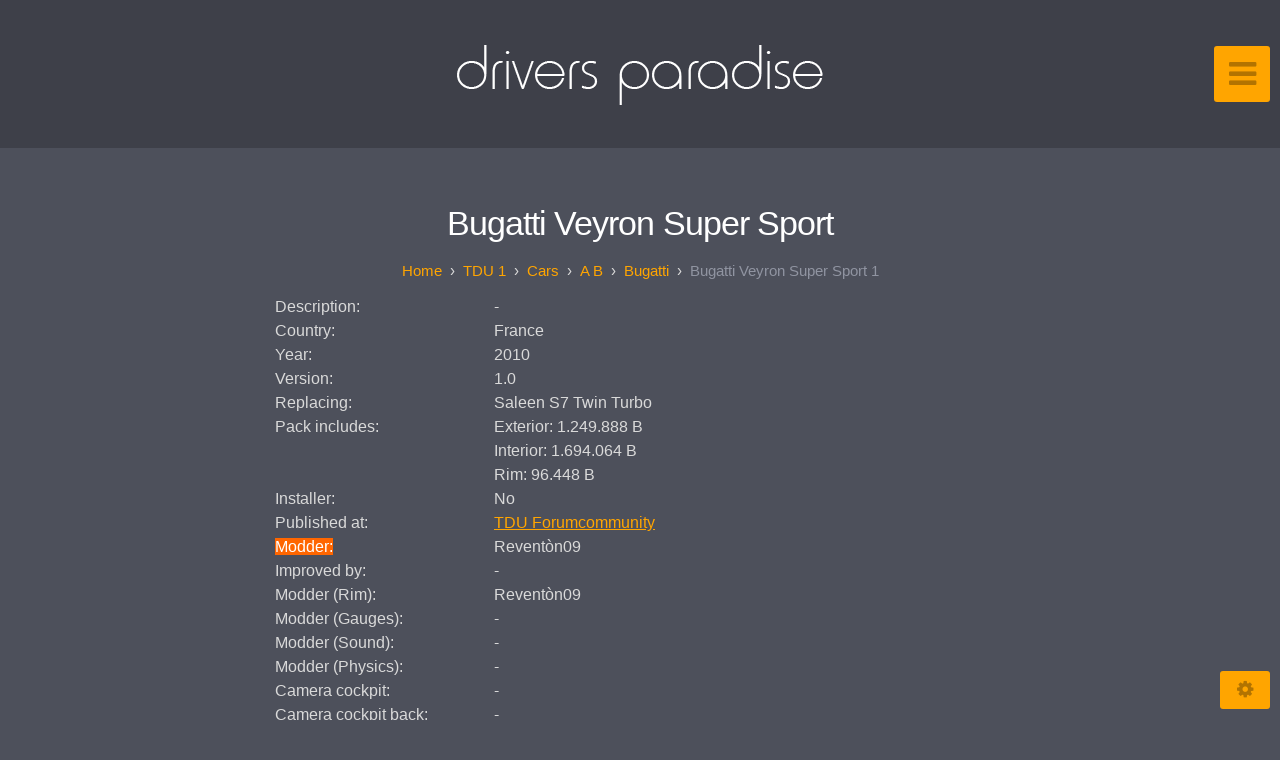

--- FILE ---
content_type: text/html; charset=utf-8
request_url: https://www.drivers-paradise.com/TDU-1/Cars/A-B/Bugatti/Bugatti-Veyron-Super-Sport-1/
body_size: 41911
content:
<!DOCTYPE html>
<!-- X3 website by www.photo.gallery -->
<html><head><meta charset="utf-8"><title>Bugatti Veyron Super Sport</title><meta name="description" content="Year: 2010
Modder: Reventòn09
Version: 1.0"><meta name="viewport" content="width=device-width, initial-scale=1, shrink-to-fit=no"><link rel="canonical" href="https://www.drivers-paradise.com/TDU-1/Cars/A-B/Bugatti/Bugatti-Veyron-Super-Sport-1/"><link rel="dns-prefetch" href="//auth.photo.gallery"><link rel="dns-prefetch" href="//cdn.jsdelivr.net"><meta property="og:title" content="Bugatti Veyron Super Sport"><meta property="og:description" content="Year: 2010
Modder: Reventòn09
Version: 1.0"><meta property="og:url" content="https://www.drivers-paradise.com/TDU-1/Cars/A-B/Bugatti/Bugatti-Veyron-Super-Sport-1/"><meta property="og:type" content="website"><meta property="og:updated_time" content="1689448286"><meta property="og:image" content="https://www.drivers-paradise.com/content/TDU-1/Cars/A-B/Bugatti/Bugatti-Veyron-Super-Sport-1/tdu_bugatti_veyron_super_sport_down_2010_1-0_reventon09_f.jpg"><meta property="og:image:type" content="image/jpeg"><meta property="og:image:width" content="1200" /><meta property="og:image:height" content="600" /><link rel="icon" href="/content/custom/favicon/favicon.png"><link href="https://www.drivers-paradise.com/feed/" type="application/atom+xml" rel="alternate" title="Atom Feed"><script>
var css_counter = 0;
function imagevue_(){
	css_counter ++;
	if(css_counter === 1) imagevue();
};
function cssFail(){
	css_counter --;
	var l = document.createElement('link');
	l.onload = imagevue_;
	l.rel = 'stylesheet';
	l.id = 'science';
	l.href = '/app/public/css/3.34.2/x3.skin.science.css';
	document.getElementsByTagName('head')[0].appendChild(l);
}
</script><link rel="stylesheet" id="science" href="https://cdn.jsdelivr.net/npm/x3.photo.gallery@3.34.2/css/x3.skin.science.css" onerror="cssFail();"><link rel="icon" 
      type="image/png" 
      href="https://www.drivers-paradise.com/favicon.png" /><script src="https://kit.fontawesome.com/1379c3ee53.js" crossorigin="anonymous"></script><style id="default-fonts"><!-- body,h1,h2,h3,h4,h5,h6 {font-family: "Helvetica Neue",Helvetica,Roboto,Arial,sans-serif;} --></style><style id="custom-css"><!-- .pswp__caption__center {max-width:1200px;} --></style><style id="logo"><!-- .logo {font-size: 2.125em; padding: 1em 0; margin-top: 0em;}.logo > img {width: 400px; } --></style><style id="x3app"></style></head><body class="fa-loading initializing slidemenu science wide filled x3-page slug-bugatti-veyron-super-sport-1 page-tdu-1-cars-a-b-bugatti-bugatti-veyron-super-sport-1" data-include=""><div class="x3-loader" title="loading"></div><div class="sb-site-container"><div><header class="header"><div class="nav-wrapper"><nav class="nav"><div class="logo-wrapper"><a href="https://www.drivers-paradise.com/logo_400.png" class="logo  logo-image"><img src="/content/custom/logo/logo_400.png" alt="Drivers Paradise" /></a></div><ul class="menu slim"><li><a href="/" class="needsclick">Home</a></li><li class="has-dropdown"><a href="/TDU-1/" class="needsclick node">TDU 1</a><ul class="dropdown"><li class="has-dropdown"><a href="/TDU-1/Bikes/" class="needsclick node">Bikes</a><ul class="dropdown"><li><a href="/TDU-1/Bikes/Aprilia/" class="needsclick">Aprilia</a></li><li><a href="/TDU-1/Bikes/BMW/" class="needsclick">BMW</a></li><li><a href="/TDU-1/Bikes/Ducati/" class="needsclick">Ducati</a></li><li><a href="/TDU-1/Bikes/Harley-Davidson/" class="needsclick">Harley-Davidson</a></li><li><a href="/TDU-1/Bikes/Honda/" class="needsclick">Honda</a></li><li><a href="/TDU-1/Bikes/Kawasaki/" class="needsclick">Kawasaki</a></li><li><a href="/TDU-1/Bikes/MV_Agusta/" class="needsclick">MV Agusta</a></li><li><a href="/TDU-1/Bikes/Suzuki/" class="needsclick">Suzuki</a></li><li><a href="/TDU-1/Bikes/Triumph/" class="needsclick">Triumph</a></li><li><a href="/TDU-1/Bikes/Ural/" class="needsclick">Ural</a></li><li><a href="/TDU-1/Bikes/Yamaha/" class="needsclick">Yamaha</a></li></ul></li><li class="has-dropdown"><a href="/TDU-1/Cars/" class="needsclick node">Cars</a><ul class="dropdown"><li class="has-dropdown"><a href="/TDU-1/Cars/A-B/" class="needsclick node">A-B</a><ul class="dropdown"><li class="has-dropdown"><a href="/TDU-1/Cars/A-B/Abarth-Fiat/" class="needsclick node">Abarth [Fiat]</a><ul class="dropdown"><li><a href="/TDU-1/Cars/A-B/Abarth-Fiat/Abarth-124-Spider-1/" class="needsclick">Abarth 124 Spider</a></li><li><a href="/TDU-1/Cars/A-B/Abarth-Fiat/Abarth-124-Spider-2/" class="needsclick">Abarth 124 Spider</a></li><li><a href="/TDU-1/Cars/A-B/Abarth-Fiat/Abarth-500-Esseesse-1/" class="needsclick">Abarth 500 Esseesse</a></li><li><a href="/TDU-1/Cars/A-B/Abarth-Fiat/Abarth-595-SS-1/" class="needsclick">Abarth 595 SS</a></li><li><a href="/TDU-1/Cars/A-B/Abarth-Fiat/Abarth-595-SS-2/" class="needsclick">Abarth 595 SS</a></li></ul></li><li class="has-dropdown"><a href="/TDU-1/Cars/A-B/AC/" class="needsclick node">AC</a><ul class="dropdown"><li><a href="/TDU-1/Cars/A-B/AC/AC-Cobra-286/" class="needsclick">AC Cobra 286</a></li><li><a href="/TDU-1/Cars/A-B/AC/AC-Cobra-Weineck-780-cui-Limited-Edition/" class="needsclick">AC Cobra Weineck 780 cui Limited Edition</a></li></ul></li><li class="has-dropdown"><a href="/TDU-1/Cars/A-B/Acura/" class="needsclick node">Acura</a><ul class="dropdown"><li><a href="/TDU-1/Cars/A-B/Acura/Acura-Integra-Fobos-Edition/" class="needsclick">Acura Integra</a></li><li><a href="/TDU-1/Cars/A-B/Acura/Acura-Integra-Shark-Eye-Edition/" class="needsclick">Acura Integra</a></li><li><a href="/TDU-1/Cars/A-B/Acura/Acura-Integra-Tuning-Edition/" class="needsclick">Acura Integra</a></li><li><a href="/TDU-1/Cars/A-B/Acura/Acura-Integra-Type-R-1/" class="needsclick">Acura Integra Type-R</a></li><li><a href="/TDU-1/Cars/A-B/Acura/Acura-Integra-Type-R-2/" class="needsclick">Acura Integra Type-R</a></li><li><a href="/TDU-1/Cars/A-B/Acura/Acura-Integra-Type-R-3/" class="needsclick">Acura Integra Type-R</a></li><li><a href="/TDU-1/Cars/A-B/Acura/Acura-Integra-Type-R-Ballistix-Edition/" class="needsclick">Acura Integra Type-R</a></li><li><a href="/TDU-1/Cars/A-B/Acura/Acura-Integra-Type-R-Wings-West-Edition/" class="needsclick">Acura Integra Type-R</a></li><li><a href="/TDU-1/Cars/A-B/Acura/Acura-NSX-1997-1/" class="needsclick">Acura NSX</a></li><li><a href="/TDU-1/Cars/A-B/Acura/Acura-NSX-1997-JGTC/" class="needsclick">Acura NSX</a></li><li><a href="/TDU-1/Cars/A-B/Acura/Acura-NSX-1997-Tuning/" class="needsclick">Acura NSX</a></li><li><a href="/TDU-1/Cars/A-B/Acura/Acura-NSX-R/" class="needsclick">Acura NSX-R</a></li><li><a href="/TDU-1/Cars/A-B/Acura/Acura-NSX-2005-1/" class="needsclick">Acura NSX</a></li><li><a href="/TDU-1/Cars/A-B/Acura/Acura-NSX-2005-2/" class="needsclick">Acura NSX</a></li><li><a href="/TDU-1/Cars/A-B/Acura/Acura-NSX-Wide-Bodykit-1/" class="needsclick">Acura NSX</a></li><li><a href="/TDU-1/Cars/A-B/Acura/Acura-NSX-Wide-Bodykit-2/" class="needsclick">Acura NSX</a></li><li><a href="/TDU-1/Cars/A-B/Acura/Acura-NSX-Wide-Bodykit-3/" class="needsclick">Acura NSX</a></li><li><a href="/TDU-1/Cars/A-B/Acura/Acura-NSX-2016/" class="needsclick">Acura NSX</a></li><li><a href="/TDU-1/Cars/A-B/Acura/Acura-NSX-2017/" class="needsclick">Acura NSX</a></li><li><a href="/TDU-1/Cars/A-B/Acura/Acura_RSX-R/" class="needsclick">Acura RSX-R</a></li><li><a href="/TDU-1/Cars/A-B/Acura/Acura_RSX-R-Bonnet/" class="needsclick">Acura RSX-R</a></li><li><a href="/TDU-1/Cars/A-B/Acura/Acura-TSX/" class="needsclick">Acura TSX</a></li></ul></li><li class="has-dropdown"><a href="/TDU-1/Cars/A-B/Alfa-Romeo/" class="needsclick node">Alfa Romeo</a><ul class="dropdown"><li><a href="/TDU-1/Cars/A-B/Alfa-Romeo/Alfa-Romeo-33-Stradale-1/" class="needsclick">Alfa Romeo 33 Stradale</a></li><li><a href="/TDU-1/Cars/A-B/Alfa-Romeo/Alfa-Romeo-33-Stradale-2/" class="needsclick">Alfa Romeo 33 Stradale</a></li><li><a href="/TDU-1/Cars/A-B/Alfa-Romeo/Alfa-Romeo-155/" class="needsclick">Alfa Romeo 155</a></li><li><a href="/TDU-1/Cars/A-B/Alfa-Romeo/Alfa-Romeo-155-Q4-167/" class="needsclick">Alfa Romeo 155 Q4 [167]</a></li><li><a href="/TDU-1/Cars/A-B/Alfa-Romeo/Alfa-Romeo-4C/" class="needsclick">Alfa Romeo 4C</a></li><li><a href="/TDU-1/Cars/A-B/Alfa-Romeo/Alfa-Romeo-4C-Spider-1/" class="needsclick">Alfa Romeo 4C Spider</a></li><li><a href="/TDU-1/Cars/A-B/Alfa-Romeo/Alfa-Romeo-4C-Spider-2/" class="needsclick">Alfa Romeo 4C Spider</a></li><li><a href="/TDU-1/Cars/A-B/Alfa-Romeo/Alfa-Romeo-4C-Spider-3/" class="needsclick">Alfa Romeo 4C Spider</a></li><li><a href="/TDU-1/Cars/A-B/Alfa-Romeo/Alfa-Romeo-8C-Competizione-1/" class="needsclick">Alfa Romeo 8C Competizione</a></li><li><a href="/TDU-1/Cars/A-B/Alfa-Romeo/Alfa-Romeo-8C-Competizione-2/" class="needsclick">Alfa Romeo 8C Competizione</a></li><li><a href="/TDU-1/Cars/A-B/Alfa-Romeo/Alfa-Romeo-8C-Competizione-3/" class="needsclick">Alfa Romeo 8C Competizione</a></li><li><a href="/TDU-1/Cars/A-B/Alfa-Romeo/Alfa-Romeo-8C-Competizione-4/" class="needsclick">Alfa Romeo 8C Competizione</a></li><li><a href="/TDU-1/Cars/A-B/Alfa-Romeo/Alfa-Romeo-8C-Competizione-5/" class="needsclick">Alfa Romeo 8C Competizione</a></li><li><a href="/TDU-1/Cars/A-B/Alfa-Romeo/Alfa-Romeo-8C-Spider-1/" class="needsclick">Alfa Romeo 8C Spider</a></li><li><a href="/TDU-1/Cars/A-B/Alfa-Romeo/Alfa-Romeo-8C-Spider-2/" class="needsclick">Alfa Romeo 8C Spider</a></li><li><a href="/TDU-1/Cars/A-B/Alfa-Romeo/Alfa-Romeo-Brera-3-2-V6-JTS-Q4-Sky-View/" class="needsclick">Alfa Romeo Brera 3.2 V6 JTS Q4 Sky View</a></li><li><a href="/TDU-1/Cars/A-B/Alfa-Romeo/Alfa-Romeo-Brera/" class="needsclick">Alfa Romeo Brera</a></li><li><a href="/TDU-1/Cars/A-B/Alfa-Romeo/Alfa-Romeo-Brera-Italia-Independent/" class="needsclick">Alfa Romeo Brera Italia Independent</a></li><li><a href="/TDU-1/Cars/A-B/Alfa-Romeo/Alfa-Romeo-Giulia-Quadrifoglio-1/" class="needsclick">Alfa Romeo Giulia Quadrifoglio</a></li><li><a href="/TDU-1/Cars/A-B/Alfa-Romeo/Alfa-Romeo-Giulia-Quadrifoglio-2/" class="needsclick">Alfa Romeo Giulia Quadrifoglio</a></li><li><a href="/TDU-1/Cars/A-B/Alfa-Romeo/Alfa-Romeo-Giulia-GTAm-1/" class="needsclick">Alfa Romeo Giulia GTAm</a></li><li><a href="/TDU-1/Cars/A-B/Alfa-Romeo/Alfa-Romeo-Giulia-GTAm-2/" class="needsclick">Alfa Romeo Giulia GTAm</a></li><li><a href="/TDU-1/Cars/A-B/Alfa-Romeo/Alfa-Romeo-Giulia-Sprint/" class="needsclick">Alfa Romeo Giulia Sprint</a></li><li><a href="/TDU-1/Cars/A-B/Alfa-Romeo/Alfa-Romeo-Giulia-Sprint-GTA-Stradale/" class="needsclick">Alfa Romeo Giulia Sprint GTA Stradale</a></li><li><a href="/TDU-1/Cars/A-B/Alfa-Romeo/Alfa-Romeo-Giulia-TZ2/" class="needsclick">Alfa Romeo Giulia TZ2</a></li><li><a href="/TDU-1/Cars/A-B/Alfa-Romeo/Alfa-Romeo-Giulietta/" class="needsclick">Alfa Romeo Giulietta</a></li><li><a href="/TDU-1/Cars/A-B/Alfa-Romeo/Alfa-Romeo-GT-V6-24V/" class="needsclick">Alfa Romeo GT V6 24V</a></li><li><a href="/TDU-1/Cars/A-B/Alfa-Romeo/Alfa-Romeo-GT-3-2-V6-24V-Technical-Kit/" class="needsclick">Alfa Romeo GT 3.2 V6 24V Technical Kit</a></li><li><a href="/TDU-1/Cars/A-B/Alfa-Romeo/Alfa-Romeo-GT-SP-3-1/" class="needsclick">Alfa Romeo GT SP 3</a></li><li><a href="/TDU-1/Cars/A-B/Alfa-Romeo/Alfa-Romeo-GT-SP-3-2/" class="needsclick">Alfa Romeo GT SP 3</a></li><li><a href="/TDU-1/Cars/A-B/Alfa-Romeo/Alfa-Romeo-GT-Spider/" class="needsclick">Alfa Romeo GT Spider</a></li><li><a href="/TDU-1/Cars/A-B/Alfa-Romeo/Alfa-Romeo-MiTo/" class="needsclick">Alfa Romeo MiTo</a></li><li><a href="/TDU-1/Cars/A-B/Alfa-Romeo/Alfa-Romeo-MiTo-GTA/" class="needsclick">Alfa Romeo MiTo GTA</a></li><li><a href="/TDU-1/Cars/A-B/Alfa-Romeo/Alfa-Romeo-Montreal/" class="needsclick">Alfa Romeo Montreal</a></li><li><a href="/TDU-1/Cars/A-B/Alfa-Romeo/Alfa-Romeo-Montreal-105/" class="needsclick">Alfa Romeo Montreal [105]</a></li><li><a href="/TDU-1/Cars/A-B/Alfa-Romeo/Alfa-Romeo-Stelvio-Quadrifoglio/" class="needsclick">Alfa Romeo Stelvio Quadrifoglio</a></li><li><a href="/TDU-1/Cars/A-B/Alfa-Romeo/Alfa-Romeo-TZ3-Stradale-Zagato-1/" class="needsclick">Alfa Romeo TZ3 Stradale Zagato</a></li><li><a href="/TDU-1/Cars/A-B/Alfa-Romeo/Alfa-Romeo-TZ3-Stradale-Zagato-2/" class="needsclick">Alfa Romeo TZ3 Stradale Zagato</a></li></ul></li><li class="has-dropdown"><a href="/TDU-1/Cars/A-B/Alpine/" class="needsclick node">Alpine</a><ul class="dropdown"><li><a href="/TDU-1/Cars/A-B/Alpine/Alpine-A110-1/" class="needsclick">Alpine A110</a></li><li><a href="/TDU-1/Cars/A-B/Alpine/Alpine-A110-1600S-1/" class="needsclick">Alpine A110 1600S</a></li><li><a href="/TDU-1/Cars/A-B/Alpine/Alpine-V6-GTA-Le-Mans-1/" class="needsclick">Alpine V6 GTA Le Mans</a></li></ul></li><li class="has-dropdown"><a href="/TDU-1/Cars/A-B/AMC/" class="needsclick node">AMC</a><ul class="dropdown"><li><a href="/TDU-1/Cars/A-B/AMC/AMC-Gremlin-X-1/" class="needsclick">AMC Gremlin X</a></li><li><a href="/TDU-1/Cars/A-B/AMC/AMC-Gremlin-X-2/" class="needsclick">AMC Gremlin X</a></li><li><a href="/TDU-1/Cars/A-B/AMC/AMC-Gremlin-X-3/" class="needsclick">AMC Gremlin X</a></li><li><a href="/TDU-1/Cars/A-B/AMC/AMC-Javelin/" class="needsclick">AMC Javelin</a></li><li><a href="/TDU-1/Cars/A-B/AMC/AMC-Javelin-AMX-1/" class="needsclick">AMC Javelin AMX</a></li><li><a href="/TDU-1/Cars/A-B/AMC/AMC-Javelin-AMX-2/" class="needsclick">AMC Javelin AMX</a></li><li><a href="/TDU-1/Cars/A-B/AMC/AMC-Pacer-X/" class="needsclick">AMC Pacer X</a></li></ul></li><li class="has-dropdown"><a href="/TDU-1/Cars/A-B/Ariel/" class="needsclick node">Ariel</a><ul class="dropdown"><li><a href="/TDU-1/Cars/A-B/Ariel/Ariel-Atom/" class="needsclick">Ariel Atom</a></li></ul></li><li class="has-dropdown"><a href="/TDU-1/Cars/A-B/Aries/" class="needsclick node">Aries</a><ul class="dropdown"><li><a href="/TDU-1/Cars/A-B/Aries/Aries-JB-1/" class="needsclick">Aries JB-1</a></li></ul></li><li class="has-dropdown"><a href="/TDU-1/Cars/A-B/Ascari/" class="needsclick node">Ascari</a><ul class="dropdown"><li><a href="/TDU-1/Cars/A-B/Ascari/Ascari-A10-1/" class="needsclick">Ascari A10</a></li><li><a href="/TDU-1/Cars/A-B/Ascari/Ascari-A10-2/" class="needsclick">Ascari A10</a></li><li><a href="/TDU-1/Cars/A-B/Ascari/Ascari-KZ1/" class="needsclick">Ascari KZ1</a></li><li><a href="/TDU-1/Cars/A-B/Ascari/Ascari-KZ1-GTR/" class="needsclick">Ascari KZ1 GTR</a></li></ul></li><li class="has-dropdown"><a href="/TDU-1/Cars/A-B/Aston-Martin/" class="needsclick node">Aston Martin</a><ul class="dropdown"><li><a href="/TDU-1/Cars/A-B/Aston-Martin/Aston-Martin-Cygnet/" class="needsclick">Aston Martin Cygnet</a></li><li><a href="/TDU-1/Cars/A-B/Aston-Martin/Aston-Martin-DB4-GT-Zagato/" class="needsclick">Aston Martin DB4 GT Zagato</a></li><li><a href="/TDU-1/Cars/A-B/Aston-Martin/Aston-Martin-DB5-Vantage-1/" class="needsclick">Aston Martin DB5 Vantage</a></li><li><a href="/TDU-1/Cars/A-B/Aston-Martin/Aston-Martin-DB5-Vantage-2/" class="needsclick">Aston Martin DB5 Vantage</a></li><li><a href="/TDU-1/Cars/A-B/Aston-Martin/Aston-Martin-DB7-Vantage-Zagato-1/" class="needsclick">Aston Martin DB7 Vantage Zagato</a></li><li><a href="/TDU-1/Cars/A-B/Aston-Martin/Aston-Martin-DB7-Vantage-Zagato-2/" class="needsclick">Aston Martin DB7 Vantage Zagato</a></li><li><a href="/TDU-1/Cars/A-B/Aston-Martin/Aston-Martin-DB9-Coupe-1/" class="needsclick">Aston Martin DB9 Coupé</a></li><li><a href="/TDU-1/Cars/A-B/Aston-Martin/Aston-Martin-DB9-Coupe-2/" class="needsclick">Aston Martin DB9 Coupé</a></li><li><a href="/TDU-1/Cars/A-B/Aston-Martin/Aston-Martin-DB9-Coupe-3/" class="needsclick">Aston Martin DB9 Coupé</a></li><li><a href="/TDU-1/Cars/A-B/Aston-Martin/Aston-Martin-DB9-Coupe-4/" class="needsclick">Aston Martin DB9 Coupé</a></li><li><a href="/TDU-1/Cars/A-B/Aston-Martin/Aston-Martin-DB9-Volante-1/" class="needsclick">Aston Martin DB9 Volante</a></li><li><a href="/TDU-1/Cars/A-B/Aston-Martin/Aston-Martin-DB9-Volante-2/" class="needsclick">Aston Martin DB9 Volante</a></li><li><a href="/TDU-1/Cars/A-B/Aston-Martin/Aston-Martin-DB9-Volante-3/" class="needsclick">Aston Martin DB9 Volante</a></li><li><a href="/TDU-1/Cars/A-B/Aston-Martin/Aston-Martin-DB9-Volante-4/" class="needsclick">Aston Martin DB9 Volante</a></li><li><a href="/TDU-1/Cars/A-B/Aston-Martin/Aston-Martin-DB11/" class="needsclick">Aston Martin DB11</a></li><li><a href="/TDU-1/Cars/A-B/Aston-Martin/Aston-Martin-DBR1/" class="needsclick">Aston Martin DBR1</a></li><li><a href="/TDU-1/Cars/A-B/Aston-Martin/Aston-Martin-DBR9/" class="needsclick">Aston Martin DBR9</a></li><li><a href="/TDU-1/Cars/A-B/Aston-Martin/Aston-Martin-DBS-1/" class="needsclick">Aston Martin DBS</a></li><li><a href="/TDU-1/Cars/A-B/Aston-Martin/Aston-Martin-DBS-2/" class="needsclick">Aston Martin DBS</a></li><li><a href="/TDU-1/Cars/A-B/Aston-Martin/Aston-Martin-DBS-3/" class="needsclick">Aston Martin DBS</a></li><li><a href="/TDU-1/Cars/A-B/Aston-Martin/Aston-Martin-DBS-4/" class="needsclick">Aston Martin DBS</a></li><li><a href="/TDU-1/Cars/A-B/Aston-Martin/Aston-Martin-DBS-5/" class="needsclick">Aston Martin DBS</a></li><li><a href="/TDU-1/Cars/A-B/Aston-Martin/Aston-Martin-DBS-6/" class="needsclick">Aston Martin DBS</a></li><li><a href="/TDU-1/Cars/A-B/Aston-Martin/Aston-Martin-DBS-7/" class="needsclick">Aston Martin DBS</a></li><li><a href="/TDU-1/Cars/A-B/Aston-Martin/Aston-Martin-DBS-Superleggera/" class="needsclick">Aston Martin DBS Superleggera</a></li><li><a href="/TDU-1/Cars/A-B/Aston-Martin/Aston-Martin-DBS-Volante-1/" class="needsclick">Aston Martin DBS Volante</a></li><li><a href="/TDU-1/Cars/A-B/Aston-Martin/Aston-Martin-DBS-Volante-2/" class="needsclick">Aston Martin DBS Volante</a></li><li><a href="/TDU-1/Cars/A-B/Aston-Martin/Aston-Martin-DBX/" class="needsclick">Aston Martin DBX</a></li><li><a href="/TDU-1/Cars/A-B/Aston-Martin/Aston-Martin-One-77-1/" class="needsclick">Aston Martin One-77</a></li><li><a href="/TDU-1/Cars/A-B/Aston-Martin/Aston-Martin-One-77-2/" class="needsclick">Aston Martin One-77</a></li><li><a href="/TDU-1/Cars/A-B/Aston-Martin/Aston-Martin-Rapide/" class="needsclick">Aston Martin Rapide</a></li><li><a href="/TDU-1/Cars/A-B/Aston-Martin/Aston-Martin-V8-Vantage-1/" class="needsclick">Aston Martin V8 Vantage</a></li><li><a href="/TDU-1/Cars/A-B/Aston-Martin/Aston-Martin-V8-Vantage-2/" class="needsclick">Aston Martin V8 Vantage</a></li><li><a href="/TDU-1/Cars/A-B/Aston-Martin/Aston-Martin-V8-Vantage-3/" class="needsclick">Aston Martin V8 Vantage</a></li><li><a href="/TDU-1/Cars/A-B/Aston-Martin/Aston-Martin-V8-Vantage-4/" class="needsclick">Aston Martin V8 Vantage</a></li><li><a href="/TDU-1/Cars/A-B/Aston-Martin/Aston-Martin-V8-Vantage-5/" class="needsclick">Aston Martin V8 Vantage</a></li><li><a href="/TDU-1/Cars/A-B/Aston-Martin/Aston-Martin-V8-Vantage-6/" class="needsclick">Aston Martin V8 Vantage</a></li><li><a href="/TDU-1/Cars/A-B/Aston-Martin/Aston-Martin-V8-Vantage-7/" class="needsclick">Aston Martin V8 Vantage</a></li><li><a href="/TDU-1/Cars/A-B/Aston-Martin/Aston-Martin-V8-Vantage-N24/" class="needsclick">Aston Martin V8 Vantage N24</a></li><li><a href="/TDU-1/Cars/A-B/Aston-Martin/Aston-Martin-V8-Vantage-N400/" class="needsclick">Aston Martin V8 Vantage N400</a></li><li><a href="/TDU-1/Cars/A-B/Aston-Martin/Aston-Martin-V8-Vantage-V600-1/" class="needsclick">Aston Martin V8 Vantage V600</a></li><li><a href="/TDU-1/Cars/A-B/Aston-Martin/Aston-Martin-V8-Vantage-V600-2/" class="needsclick">Aston Martin V8 Vantage V600</a></li><li><a href="/TDU-1/Cars/A-B/Aston-Martin/Aston-Martin-V8-Vantage-V600-3/" class="needsclick">Aston Martin V8 Vantage V600</a></li><li><a href="/TDU-1/Cars/A-B/Aston-Martin/Aston-Martin-V8-Vantage-V600-4/" class="needsclick">Aston Martin V8 Vantage V600</a></li><li><a href="/TDU-1/Cars/A-B/Aston-Martin/Aston-Martin-V12-Vantage-1/" class="needsclick">Aston Martin V12 Vantage</a></li><li><a href="/TDU-1/Cars/A-B/Aston-Martin/Aston-Martin-V12-Vantage-2/" class="needsclick">Aston Martin V12 Vantage</a></li><li><a href="/TDU-1/Cars/A-B/Aston-Martin/Aston-Martin-V12-Vantage-3/" class="needsclick">Aston Martin V12 Vantage</a></li><li><a href="/TDU-1/Cars/A-B/Aston-Martin/Aston-Martin-V12-Zagato-1/" class="needsclick">Aston Martin V12 Zagato</a></li><li><a href="/TDU-1/Cars/A-B/Aston-Martin/Aston-Martin-V12-Zagato-2/" class="needsclick">Aston Martin V12 Zagato</a></li><li><a href="/TDU-1/Cars/A-B/Aston-Martin/Aston-Martin-V12-Zagato-3/" class="needsclick">Aston Martin V12 Zagato</a></li><li><a href="/TDU-1/Cars/A-B/Aston-Martin/Aston-Martin-V12-Zagato-4/" class="needsclick">Aston Martin V12 Zagato</a></li><li><a href="/TDU-1/Cars/A-B/Aston-Martin/Aston-Martin-V12-Zagato-5/" class="needsclick">Aston Martin V12 Zagato</a></li><li><a href="/TDU-1/Cars/A-B/Aston-Martin/Aston-Martin-V12-Zagato-6/" class="needsclick">Aston Martin V12 Zagato</a></li><li><a href="/TDU-1/Cars/A-B/Aston-Martin/Aston-Martin-V12-Zagato-7/" class="needsclick">Aston Martin V12 Zagato</a></li><li><a href="/TDU-1/Cars/A-B/Aston-Martin/Aston-Martin-Vanquish-1/" class="needsclick">Aston Martin Vanquish</a></li><li><a href="/TDU-1/Cars/A-B/Aston-Martin/Aston-Martin-Vanquish-2/" class="needsclick">Aston Martin Vanquish</a></li><li><a href="/TDU-1/Cars/A-B/Aston-Martin/Aston-Martin-Vanquish-S/" class="needsclick">Aston Martin Vanquish S</a></li><li><a href="/TDU-1/Cars/A-B/Aston-Martin/Aston-Martin-Vanquish-Zagato/" class="needsclick">Aston Martin Vanquish Zagato</a></li><li><a href="/TDU-1/Cars/A-B/Aston-Martin/Aston-Martin-Vantage-1/" class="needsclick">Aston Martin Vantage</a></li><li><a href="/TDU-1/Cars/A-B/Aston-Martin/Aston-Martin-Vantage-2/" class="needsclick">Aston Martin Vantage</a></li><li><a href="/TDU-1/Cars/A-B/Aston-Martin/Aston-Martin-Vantage-GT12/" class="needsclick">Aston Martin Vantage GT12</a></li><li><a href="/TDU-1/Cars/A-B/Aston-Martin/Aston-Martin-Virage-1/" class="needsclick">Aston Martin Virage</a></li><li><a href="/TDU-1/Cars/A-B/Aston-Martin/Aston-Martin-Virage-2/" class="needsclick">Aston Martin Virage</a></li><li><a href="/TDU-1/Cars/A-B/Aston-Martin/Aston-Martin-Virage-3/" class="needsclick">Aston Martin Virage</a></li><li><a href="/TDU-1/Cars/A-B/Aston-Martin/Aston-Martin-Vulcan-2/" class="needsclick">Aston Martin Vulcan</a></li><li><a href="/TDU-1/Cars/A-B/Aston-Martin/Aston-Martin-Vulcan-3/" class="needsclick">Aston Martin Vulcan</a></li><li><a href="/TDU-1/Cars/A-B/Aston-Martin/Aston-Martin-Vulcan-4/" class="needsclick">Aston Martin Vulcan</a></li><li><a href="/TDU-1/Cars/A-B/Aston-Martin/Aston-Martin-Vulcan-5/" class="needsclick">Aston Martin Vulcan</a></li><li><a href="/TDU-1/Cars/A-B/Aston-Martin/Aston-Martin-Vulcan-6/" class="needsclick">Aston Martin Vulcan</a></li></ul></li><li class="has-dropdown"><a href="/TDU-1/Cars/A-B/Audi/" class="needsclick node">Audi</a><ul class="dropdown"><li><a href="/TDU-1/Cars/A-B/Audi/Audi-90-quattro-IMSA-GTO-1/" class="needsclick">Audi 90 quattro IMSA GTO</a></li><li><a href="/TDU-1/Cars/A-B/Audi/Audi-90-quattro-IMSA-GTO-2/" class="needsclick">Audi 90 quattro IMSA GTO</a></li><li><a href="/TDU-1/Cars/A-B/Audi/Audi-90-quattro-IMSA-GTO-3/" class="needsclick">Audi 90 quattro IMSA GTO</a></li><li><a href="/TDU-1/Cars/A-B/Audi/Audi-A1-clubsport-quattro/" class="needsclick">Audi A1 clubsport quattro</a></li><li><a href="/TDU-1/Cars/A-B/Audi/Audi-A3-3-2-quattro-DSG/" class="needsclick">Audi A3 3.2 quattro DSG</a></li><li><a href="/TDU-1/Cars/A-B/Audi/Audi-A4-Avant-2-0-TDI-quattro/" class="needsclick">Audi A4 Avant 2.0 TDI quattro</a></li><li><a href="/TDU-1/Cars/A-B/Audi/Audi-A4-Avant-3-0-TDI-quattro/" class="needsclick">Audi A4 Avant 3.0 TDI quattro</a></li><li><a href="/TDU-1/Cars/A-B/Audi/Audi-A4-B9/" class="needsclick">Audi A4 [B9]</a></li><li><a href="/TDU-1/Cars/A-B/Audi/Audi-A4-Touring/" class="needsclick">Audi A4 Touring</a></li><li><a href="/TDU-1/Cars/A-B/Audi/Audi-A6-3-0-TFSI-quattro-1/" class="needsclick">Audi A6 3.0 TFSI quattro</a></li><li><a href="/TDU-1/Cars/A-B/Audi/Audi-A6-3-0-TFSI-quattro-2/" class="needsclick">Audi A6 3.0 TFSI quattro</a></li><li><a href="/TDU-1/Cars/A-B/Audi/Audi-A6-4-2-quattro-1/" class="needsclick">Audi A6 4.2 quattro</a></li><li><a href="/TDU-1/Cars/A-B/Audi/Audi-A6-4-2-quattro-2/" class="needsclick">Audi A6 4.2 quattro</a></li><li><a href="/TDU-1/Cars/A-B/Audi/Audi-A8-L-1/" class="needsclick">Audi A8 L</a></li><li><a href="/TDU-1/Cars/A-B/Audi/Audi-A8-L-2/" class="needsclick">Audi A8 L</a></li><li><a href="/TDU-1/Cars/A-B/Audi/Audi-A8-D4-1/" class="needsclick">Audi A8 [D4]</a></li><li><a href="/TDU-1/Cars/A-B/Audi/Audi-A8-L-W12/" class="needsclick">Audi A8 L W12</a></li><li><a href="/TDU-1/Cars/A-B/Audi/Audi-A8-D4-2/" class="needsclick">Audi A8 [D4]</a></li><li><a href="/TDU-1/Cars/A-B/Audi/Audi-A8-D4-3/" class="needsclick">Audi A8 [D4]</a></li><li><a href="/TDU-1/Cars/A-B/Audi/Audi-A8-D4-4H-W12-6-3-FSI-L/" class="needsclick">Audi A8 [D4-4H] W12 6.3 FSI L</a></li><li><a href="/TDU-1/Cars/A-B/Audi/Audi-A8/" class="needsclick">Audi A8</a></li><li><a href="/TDU-1/Cars/A-B/Audi/Audi-CS4/" class="needsclick">Audi CS 4</a></li><li><a href="/TDU-1/Cars/A-B/Audi/Audi-CS6-1/" class="needsclick">Audi CS 6</a></li><li><a href="/TDU-1/Cars/A-B/Audi/Audi-CS6-2/" class="needsclick">Audi CS 6</a></li><li><a href="/TDU-1/Cars/A-B/Audi/Audi-Q7-V12-TDI-1/" class="needsclick">Audi Q7 V12 TDI</a></li><li><a href="/TDU-1/Cars/A-B/Audi/Audi-Q7-V12-TDI-2/" class="needsclick">Audi Q7 V12 TDI</a></li><li><a href="/TDU-1/Cars/A-B/Audi/Audi-Q7-V12-TDI-3/" class="needsclick">Audi Q7 V12 TDI</a></li><li><a href="/TDU-1/Cars/A-B/Audi/Audi-Q7-V12-TDI-4/" class="needsclick">Audi Q7 V12 TDI</a></li><li><a href="/TDU-1/Cars/A-B/Audi/Audi-Q7-V12-TDI-5/" class="needsclick">Audi Q7 V12 TDI</a></li><li><a href="/TDU-1/Cars/A-B/Audi/Audi-Q7-V12-TDI-6/" class="needsclick">Audi Q7 V12 TDI</a></li><li><a href="/TDU-1/Cars/A-B/Audi/Audi-Q7-V12-TDI-7/" class="needsclick">Audi Q7 V12 TDI</a></li><li><a href="/TDU-1/Cars/A-B/Audi/Audi-Q7-V12-TDI-8/" class="needsclick">Audi Q7 V12 TDI</a></li><li><a href="/TDU-1/Cars/A-B/Audi/Audi-Q7-V12-TDI-9/" class="needsclick">Audi Q7 V12 TDI</a></li><li><a href="/TDU-1/Cars/A-B/Audi/Audi-R8-4-2-FSI-quattro-1/" class="needsclick">Audi R8 4.2 FSI quattro</a></li><li><a href="/TDU-1/Cars/A-B/Audi/Audi-R8-4-2-FSI-quattro-2/" class="needsclick">Audi R8 4.2 FSI quattro</a></li><li><a href="/TDU-1/Cars/A-B/Audi/Audi-R8-4-2-FSI-quattro-3/" class="needsclick">Audi R8 4.2 FSI quattro</a></li><li><a href="/TDU-1/Cars/A-B/Audi/Audi-R8-4-2-FSI-quattro-4/" class="needsclick">Audi R8 4.2 FSI quattro</a></li><li><a href="/TDU-1/Cars/A-B/Audi/Audi-R8-4-2-FSI-quattro-5/" class="needsclick">Audi R8 4.2 FSI quattro</a></li><li><a href="/TDU-1/Cars/A-B/Audi/Audi-R8-4-2-FSI-quattro-6/" class="needsclick">Audi R8 4.2 FSI quattro</a></li><li><a href="/TDU-1/Cars/A-B/Audi/Audi-R8-4-2-FSI-quattro-7/" class="needsclick">Audi R8 4.2 FSI quattro</a></li><li><a href="/TDU-1/Cars/A-B/Audi/Audi-R8-4-2-FSI-quattro-8/" class="needsclick">Audi R8 4.2 FSI quattro</a></li><li><a href="/TDU-1/Cars/A-B/Audi/Audi-R8-4-2-FSI-quattro-9/" class="needsclick">Audi R8 4.2 FSI quattro</a></li><li><a href="/TDU-1/Cars/A-B/Audi/Audi-R8-4-2-FSI-quattro-10/" class="needsclick">Audi R8 4.2 FSI quattro</a></li><li><a href="/TDU-1/Cars/A-B/Audi/Audi-R8-4-2-FSI-quattro-11/" class="needsclick">Audi R8 4.2 FSI quattro</a></li><li><a href="/TDU-1/Cars/A-B/Audi/Audi-R8-5-2-FSI-quattro-1/" class="needsclick">Audi R8 5.2 FSI quattro</a></li><li><a href="/TDU-1/Cars/A-B/Audi/Audi-R8-5-2-FSI-quattro-2/" class="needsclick">Audi R8 5.2 FSI quattro</a></li><li><a href="/TDU-1/Cars/A-B/Audi/Audi-R8-5-2-FSI-quattro-3/" class="needsclick">Audi R8 5.2 FSI quattro</a></li><li><a href="/TDU-1/Cars/A-B/Audi/Audi-R8-5-2-FSI-quattro-4/" class="needsclick">Audi R8 5.2 FSI quattro</a></li><li><a href="/TDU-1/Cars/A-B/Audi/Audi-R8-5-2-FSI-quattro-5/" class="needsclick">Audi R8 5.2 FSI quattro</a></li><li><a href="/TDU-1/Cars/A-B/Audi/Audi-R8-5-2-FSI-quattro-6/" class="needsclick">Audi R8 5.2 FSI quattro</a></li><li><a href="/TDU-1/Cars/A-B/Audi/Audi-R8-5-2-FSI-quattro-7/" class="needsclick">Audi R8 5.2 FSI quattro</a></li><li><a href="/TDU-1/Cars/A-B/Audi/Audi-R8-5-2-FSI-quattro-8/" class="needsclick">Audi R8 5.2 FSI quattro</a></li><li><a href="/TDU-1/Cars/A-B/Audi/Audi-R8-5-2-FSI-quattro-9/" class="needsclick">Audi R8 5.2 FSI quattro</a></li><li><a href="/TDU-1/Cars/A-B/Audi/Audi-R8-5-2-FSI-quattro-10/" class="needsclick">Audi R8 5.2 FSI quattro</a></li><li><a href="/TDU-1/Cars/A-B/Audi/Audi-R8-5-2-FSI-quattro-11/" class="needsclick">Audi R8 5.2 FSI quattro</a></li><li><a href="/TDU-1/Cars/A-B/Audi/Audi-R8-5-2-FSI-quattro-12/" class="needsclick">Audi R8 5.2 FSI quattro</a></li><li><a href="/TDU-1/Cars/A-B/Audi/Audi-R8-5-2-FSI-quattro-13/" class="needsclick">Audi R8 5.2 FSI quattro</a></li><li><a href="/TDU-1/Cars/A-B/Audi/Audi-R8-5-2-FSI-quattro-14/" class="needsclick">Audi R8 5.2 FSI quattro</a></li><li><a href="/TDU-1/Cars/A-B/Audi/Audi-R8-5-2-FSI-quattro-15/" class="needsclick">Audi R8 5.2 FSI quattro</a></li><li><a href="/TDU-1/Cars/A-B/Audi/Audi-R8-5-2-FSI-quattro-16/" class="needsclick">Audi R8 5.2 FSI quattro</a></li><li><a href="/TDU-1/Cars/A-B/Audi/Audi-R8-GT-1/" class="needsclick">Audi R8 GT</a></li><li><a href="/TDU-1/Cars/A-B/Audi/Audi-R8-GT-2/" class="needsclick">Audi R8 GT</a></li><li><a href="/TDU-1/Cars/A-B/Audi/Audi-R8-GT-3/" class="needsclick">Audi R8 GT</a></li><li><a href="/TDU-1/Cars/A-B/Audi/Audi-R8-GT-4/" class="needsclick">Audi R8 GT</a></li><li><a href="/TDU-1/Cars/A-B/Audi/Audi-R8-GT-5/" class="needsclick">Audi R8 GT</a></li><li><a href="/TDU-1/Cars/A-B/Audi/Audi-R8-GT-6/" class="needsclick">Audi R8 GT</a></li><li><a href="/TDU-1/Cars/A-B/Audi/Audi-R8-GT-7/" class="needsclick">Audi R8 GT</a></li><li><a href="/TDU-1/Cars/A-B/Audi/Audi-R8-GT-8/" class="needsclick">Audi R8 GT</a></li><li><a href="/TDU-1/Cars/A-B/Audi/Audi-R8-GT-9/" class="needsclick">Audi R8 GT</a></li><li><a href="/TDU-1/Cars/A-B/Audi/Audi-R8-GT-10/" class="needsclick">Audi R8 GT</a></li><li><a href="/TDU-1/Cars/A-B/Audi/Audi-R8-GT-11/" class="needsclick">Audi R8 GT</a></li><li><a href="/TDU-1/Cars/A-B/Audi/Audi-R8-GT-12/" class="needsclick">Audi R8 GT</a></li><li><a href="/TDU-1/Cars/A-B/Audi/Audi-R8-LMS-1/" class="needsclick">Audi R8 LMS</a></li><li><a href="/TDU-1/Cars/A-B/Audi/Audi-R8-LMS-2/" class="needsclick">Audi R8 LMS</a></li><li><a href="/TDU-1/Cars/A-B/Audi/Audi-R8-LMX/" class="needsclick">Audi R8 LMX</a></li><li><a href="/TDU-1/Cars/A-B/Audi/Audi-R8-V10-Decennium/" class="needsclick">Audi R8 V10 Decennium</a></li><li><a href="/TDU-1/Cars/A-B/Audi/Audi-R8-V10-Plus-1/" class="needsclick">Audi R8 V10 Plus</a></li><li><a href="/TDU-1/Cars/A-B/Audi/Audi-R8-V10-Plus-2/" class="needsclick">Audi R8 V10 Plus</a></li><li><a href="/TDU-1/Cars/A-B/Audi/Audi-R8-V10-Plus-3/" class="needsclick">Audi R8 V10 Plus</a></li><li><a href="/TDU-1/Cars/A-B/Audi/Audi-R10-TDI-Le-Mans/" class="needsclick">Audi R10 TDI Le Mans</a></li><li><a href="/TDU-1/Cars/A-B/Audi/Audi-RS2-Avant-B4-1/" class="needsclick">Audi RS 2 Avant [B4]</a></li><li><a href="/TDU-1/Cars/A-B/Audi/Audi-RS2-Avant-B4-2/" class="needsclick">Audi RS 2 Avant [B4]</a></li><li><a href="/TDU-1/Cars/A-B/Audi/Audi-RS3-1/" class="needsclick">Audi RS 3</a></li><li><a href="/TDU-1/Cars/A-B/Audi/Audi-RS3-2/" class="needsclick">Audi RS 3</a></li><li><a href="/TDU-1/Cars/A-B/Audi/Audi-RS3-3/" class="needsclick">Audi RS 3</a></li><li><a href="/TDU-1/Cars/A-B/Audi/Audi-RS3-4/" class="needsclick">Audi RS 3</a></li><li><a href="/TDU-1/Cars/A-B/Audi/Audi-RS3-5/" class="needsclick">Audi RS 3</a></li><li><a href="/TDU-1/Cars/A-B/Audi/Audi-RS3-6/" class="needsclick">Audi RS 3</a></li><li><a href="/TDU-1/Cars/A-B/Audi/Audi-RS3-7/" class="needsclick">Audi RS 3</a></li><li><a href="/TDU-1/Cars/A-B/Audi/Audi-RS4-quattro-B7-1/" class="needsclick">Audi RS 4 quattro [B7] Saloon</a></li><li><a href="/TDU-1/Cars/A-B/Audi/Audi-RS4-quattro-B7-2/" class="needsclick">Audi RS 4 quattro [B7]</a></li><li><a href="/TDU-1/Cars/A-B/Audi/Audi-RS4-quattro-B7-3/" class="needsclick">Audi RS 4 quattro [B7]</a></li><li><a href="/TDU-1/Cars/A-B/Audi/Audi-RS4-quattro-B7-4/" class="needsclick">Audi RS 4 quattro [B7]</a></li><li><a href="/TDU-1/Cars/A-B/Audi/Audi-RS4-quattro-B7-5/" class="needsclick">Audi RS 4 quattro [B7]</a></li><li><a href="/TDU-1/Cars/A-B/Audi/Audi-RS4-quattro-B7-6/" class="needsclick">Audi RS 4 quattro [B7]</a></li><li><a href="/TDU-1/Cars/A-B/Audi/Audi-RS4-quattro-B7-7/" class="needsclick">Audi RS 4 quattro [B7]</a></li><li><a href="/TDU-1/Cars/A-B/Audi/Audi-RS4-quattro-B7-8/" class="needsclick">Audi RS 4 quattro [B7]</a></li><li><a href="/TDU-1/Cars/A-B/Audi/Audi-RS4-quattro-B7-9/" class="needsclick">Audi RS 4 quattro [B7]</a></li><li><a href="/TDU-1/Cars/A-B/Audi/Audi-RS4-quattro-B7-10/" class="needsclick">Audi RS 4 quattro [B7]</a></li><li><a href="/TDU-1/Cars/A-B/Audi/Audi-RS4-quattro-B7-11/" class="needsclick">Audi RS 4 quattro [B7]</a></li><li><a href="/TDU-1/Cars/A-B/Audi/Audi-RS4-quattro-B7-12/" class="needsclick">Audi RS 4 quattro [B7]</a></li><li><a href="/TDU-1/Cars/A-B/Audi/Audi-RS4-quattro-B7-13/" class="needsclick">Audi RS 4 quattro [B7]</a></li><li><a href="/TDU-1/Cars/A-B/Audi/Audi-RS4-quattro-B7-Avant/" class="needsclick">Audi RS 4 quattro [B7] Avant</a></li><li><a href="/TDU-1/Cars/A-B/Audi/Audi-RS4-quattro-B8-Avant/" class="needsclick">Audi RS 4 quattro [B7] Avant</a></li><li><a href="/TDU-1/Cars/A-B/Audi/Audi-RS5-quattro-8T-1/" class="needsclick">Audi RS 5 quattro [8T]</a></li><li><a href="/TDU-1/Cars/A-B/Audi/Audi-RS5-quattro-8T-2/" class="needsclick">Audi RS 5 quattro [8T]</a></li><li><a href="/TDU-1/Cars/A-B/Audi/Audi-RS5-quattro-8T-3/" class="needsclick">Audi RS 5 quattro [8T]</a></li><li><a href="/TDU-1/Cars/A-B/Audi/Audi-RS5-quattro-8T-4/" class="needsclick">Audi RS 5 quattro [8T]</a></li><li><a href="/TDU-1/Cars/A-B/Audi/Audi-RS5-quattro-8T-5/" class="needsclick">Audi RS 5 quattro [8T]</a></li><li><a href="/TDU-1/Cars/A-B/Audi/Audi-RS5-quattro-8T-6/" class="needsclick">Audi RS 5 quattro [8T]</a></li><li><a href="/TDU-1/Cars/A-B/Audi/Audi-RS5-quattro-8T-7/" class="needsclick">Audi RS 5 quattro [8T]</a></li><li><a href="/TDU-1/Cars/A-B/Audi/Audi-RS5-quattro-8T-8/" class="needsclick">Audi RS 5 quattro [8T]</a></li><li><a href="/TDU-1/Cars/A-B/Audi/Audi-RS5-quattro-8T-9/" class="needsclick">Audi RS 5 quattro [8T]</a></li><li><a href="/TDU-1/Cars/A-B/Audi/Audi-RS5-quattro-8T-10/" class="needsclick">Audi RS 5 quattro [8T]</a></li><li><a href="/TDU-1/Cars/A-B/Audi/Audi-RS5-quattro-8T-11/" class="needsclick">Audi RS 5 quattro [8T]</a></li><li><a href="/TDU-1/Cars/A-B/Audi/Audi-RS5-quattro-8T-12/" class="needsclick">Audi RS 5 quattro [8T]</a></li><li><a href="/TDU-1/Cars/A-B/Audi/Audi-RS5-quattro-8T-13/" class="needsclick">Audi RS 5 quattro [8T]</a></li><li><a href="/TDU-1/Cars/A-B/Audi/Audi-RS5-quattro-F5-1/" class="needsclick">Audi RS 5 quattro [F5]</a></li><li><a href="/TDU-1/Cars/A-B/Audi/Audi-RS6-quattro-C5-1/" class="needsclick">Audi RS 6 quattro [C5]</a></li><li><a href="/TDU-1/Cars/A-B/Audi/Audi-RS6-quattro-C5-2/" class="needsclick">Audi RS 6 quattro [C5]</a></li><li><a href="/TDU-1/Cars/A-B/Audi/Audi-RS6-quattro-C5-3/" class="needsclick">Audi RS 6 quattro [C5]</a></li><li><a href="/TDU-1/Cars/A-B/Audi/Audi-RS6-quattro-C5-4/" class="needsclick">Audi RS 6 quattro [C5]</a></li><li><a href="/TDU-1/Cars/A-B/Audi/Audi-RS6-quattro-C6-1/" class="needsclick">Audi RS 6 quattro [C6]</a></li><li><a href="/TDU-1/Cars/A-B/Audi/Audi-RS6-quattro-C6-2/" class="needsclick">Audi RS 6 quattro [C6]</a></li><li><a href="/TDU-1/Cars/A-B/Audi/Audi-RS6-quattro-C6-3/" class="needsclick">Audi RS 6 quattro [C6]</a></li><li><a href="/TDU-1/Cars/A-B/Audi/Audi-RS6-quattro-C6-4/" class="needsclick">Audi RS 6 quattro [C6]</a></li><li><a href="/TDU-1/Cars/A-B/Audi/Audi-RS6-quattro-C6-5/" class="needsclick">Audi RS 6 quattro [C6]</a></li><li><a href="/TDU-1/Cars/A-B/Audi/Audi-RS6-quattro-C6-6/" class="needsclick">Audi RS 6 quattro [C6]</a></li><li><a href="/TDU-1/Cars/A-B/Audi/Audi-RS6-quattro-C6-7/" class="needsclick">Audi RS 6 quattro [C6]</a></li><li><a href="/TDU-1/Cars/A-B/Audi/Audi-RS6-quattro-C6-8/" class="needsclick">Audi RS 6 quattro [C6]</a></li><li><a href="/TDU-1/Cars/A-B/Audi/Audi-RS6-quattro-C6-9/" class="needsclick">Audi RS 6 quattro [C6]</a></li><li><a href="/TDU-1/Cars/A-B/Audi/Audi-RS6-quattro-C6-10/" class="needsclick">Audi RS 6 quattro [C6]</a></li><li><a href="/TDU-1/Cars/A-B/Audi/Audi-RS6-quattro-C6-11/" class="needsclick">Audi RS 6 quattro [C6]</a></li><li><a href="/TDU-1/Cars/A-B/Audi/Audi-RS6-quattro-C6-12/" class="needsclick">Audi RS 6 quattro [C6]</a></li><li><a href="/TDU-1/Cars/A-B/Audi/Audi-RS6-quattro-C6-13/" class="needsclick">Audi RS 6 quattro [C6]</a></li><li><a href="/TDU-1/Cars/A-B/Audi/Audi-RS6-quattro-C6-14/" class="needsclick">Audi RS 6 quattro [C6]</a></li><li><a href="/TDU-1/Cars/A-B/Audi/Audi-RS6-quattro-C6-Avant-1/" class="needsclick">Audi RS 6 quattro [C6] Avant</a></li><li><a href="/TDU-1/Cars/A-B/Audi/Audi-RS6-quattro-C6-Avant-2/" class="needsclick">Audi RS 6 quattro [C6] Avant</a></li><li><a href="/TDU-1/Cars/A-B/Audi/Audi-RS6-quattro-C7-Avant-1/" class="needsclick">Audi RS 6 quattro [C7] Avant</a></li><li><a href="/TDU-1/Cars/A-B/Audi/Audi-RS6-quattro-C7-Avant-2/" class="needsclick">Audi RS 6 quattro [C7] Avant</a></li><li><a href="/TDU-1/Cars/A-B/Audi/Audi-RS6-quattro-C7-Avant-3/" class="needsclick">Audi RS 6 quattro [C7] Avant</a></li><li><a href="/TDU-1/Cars/A-B/Audi/Audi-RS6-quattro-C7-Avant-4/" class="needsclick">Audi RS 6 quattro [C7] Avant</a></li><li><a href="/TDU-1/Cars/A-B/Audi/Audi-RS6-quattro-C7-Avant-5/" class="needsclick">Audi RS 6 quattro [C7] Avant</a></li><li><a href="/TDU-1/Cars/A-B/Audi/Audi-RS6-quattro-C7-Avant-6/" class="needsclick">Audi RS 6 quattro [C7] Avant</a></li><li><a href="/TDU-1/Cars/A-B/Audi/Audi-RS6-quattro-C8-Avant-1/" class="needsclick">Audi RS 6 quattro [C8] Avant</a></li><li><a href="/TDU-1/Cars/A-B/Audi/Audi-RS6-quattro-C8-Avant-2/" class="needsclick">Audi RS 6 quattro [C8] Avant</a></li><li><a href="/TDU-1/Cars/A-B/Audi/Audi-RS6-quattro-C8-Avant-3/" class="needsclick">Audi RS 6 quattro [C8] Avant</a></li><li><a href="/TDU-1/Cars/A-B/Audi/Audi-RS6-R-ABT-1/" class="needsclick">Audi RS 6-R [C8]</a></li><li><a href="/TDU-1/Cars/A-B/Audi/Audi-RS7-Sportback-1/" class="needsclick">Audi RS 7 Sportback</a></li><li><a href="/TDU-1/Cars/A-B/Audi/Audi-RS7-Sportback-2/" class="needsclick">Audi RS 7 Sportback</a></li><li><a href="/TDU-1/Cars/A-B/Audi/Audi-RS7-Sportback-3/" class="needsclick">Audi RS 7 Sportback</a></li><li><a href="/TDU-1/Cars/A-B/Audi/Audi-RS7-Sportback-4/" class="needsclick">Audi RS 7 Sportback</a></li><li><a href="/TDU-1/Cars/A-B/Audi/Audi-RS7-Sportback-5/" class="needsclick">Audi RS 7 Sportback</a></li><li><a href="/TDU-1/Cars/A-B/Audi/Audi-S1-quattro/" class="needsclick">Audi S1 quattro</a></li><li><a href="/TDU-1/Cars/A-B/Audi/Audi-S3-1/" class="needsclick">Audi S3</a></li><li><a href="/TDU-1/Cars/A-B/Audi/Audi-S3-2/" class="needsclick">Audi S3</a></li><li><a href="/TDU-1/Cars/A-B/Audi/Audi-S3-3/" class="needsclick">Audi S3</a></li><li><a href="/TDU-1/Cars/A-B/Audi/Audi-S4-B5-1/" class="needsclick">Audi S4 [B5]</a></li><li><a href="/TDU-1/Cars/A-B/Audi/Audi-S4-B5-2/" class="needsclick">Audi S4 [B5]</a></li><li><a href="/TDU-1/Cars/A-B/Audi/Audi-S4-B5-3/" class="needsclick">Audi S4 [B5]</a></li><li><a href="/TDU-1/Cars/A-B/Audi/Audi-S4-B6-1/" class="needsclick">Audi S4 [B6]</a></li><li><a href="/TDU-1/Cars/A-B/Audi/Audi-S4-B6-2/" class="needsclick">Audi S4 [B6]</a></li><li><a href="/TDU-1/Cars/A-B/Audi/Audi-S4-B6-3/" class="needsclick">Audi S4 [B6]</a></li><li><a href="/TDU-1/Cars/A-B/Audi/Audi-S4-B6-4/" class="needsclick">Audi S4 [B6]</a></li><li><a href="/TDU-1/Cars/A-B/Audi/Audi-S4-B7-1/" class="needsclick">Audi S4 [B7]</a></li><li><a href="/TDU-1/Cars/A-B/Audi/Audi-S4-B8-1/" class="needsclick">Audi S4 [B8]</a></li><li><a href="/TDU-1/Cars/A-B/Audi/Audi-S4-B8-2/" class="needsclick">Audi S4 [B8]</a></li><li><a href="/TDU-1/Cars/A-B/Audi/Audi-S4-B8-3/" class="needsclick">Audi S4 [B8]</a></li><li><a href="/TDU-1/Cars/A-B/Audi/Audi-S4-B8-Avant-1/" class="needsclick">Audi S4 [B8] Avant</a></li><li><a href="/TDU-1/Cars/A-B/Audi/Audi-S5-8T-1/" class="needsclick">Audi S5 [8T]</a></li><li><a href="/TDU-1/Cars/A-B/Audi/Audi-S5-8T-2/" class="needsclick">Audi S5 [8T]</a></li><li><a href="/TDU-1/Cars/A-B/Audi/Audi-S5-8T-3/" class="needsclick">Audi S5 [8T]</a></li><li><a href="/TDU-1/Cars/A-B/Audi/Audi-S5-8T-4/" class="needsclick">Audi S5 [8T]</a></li><li><a href="/TDU-1/Cars/A-B/Audi/Audi-S5-8T-5/" class="needsclick">Audi S5 [8T]</a></li><li><a href="/TDU-1/Cars/A-B/Audi/Audi-S5-F5-1/" class="needsclick">Audi S5 [F5]</a></li><li><a href="/TDU-1/Cars/A-B/Audi/Audi-S6-C6-1/" class="needsclick">Audi S6 [C6]</a></li><li><a href="/TDU-1/Cars/A-B/Audi/Audi-S6-C6-2/" class="needsclick">Audi S6 [C6]</a></li><li><a href="/TDU-1/Cars/A-B/Audi/Audi-S6-C6-Avant-1/" class="needsclick">Audi S6 [C6] Avant</a></li><li><a href="/TDU-1/Cars/A-B/Audi/Audi-S8-D3-1/" class="needsclick">Audi S8 [D3]</a></li><li><a href="/TDU-1/Cars/A-B/Audi/Audi-S8-D4-1/" class="needsclick">Audi S8 [D4]</a></li><li><a href="/TDU-1/Cars/A-B/Audi/Audi-S8-D4-2/" class="needsclick">Audi S8 [D4]</a></li><li><a href="/TDU-1/Cars/A-B/Audi/Audi-S8-D4-3/" class="needsclick">Audi S8 [D4]</a></li><li><a href="/TDU-1/Cars/A-B/Audi/Audi-Sport-quattro-S1-1/" class="needsclick">Audi Sport quattro S1</a></li><li><a href="/TDU-1/Cars/A-B/Audi/Audi-Sport-quattro-S1-2/" class="needsclick">Audi Sport quattro S1</a></li><li><a href="/TDU-1/Cars/A-B/Audi/Audi-Sport-quattro-S1-3/" class="needsclick">Audi Sport quattro S1</a></li><li><a href="/TDU-1/Cars/A-B/Audi/Audi-Sport-quattro-S1-4/" class="needsclick">Audi Sport quattro S1</a></li><li><a href="/TDU-1/Cars/A-B/Audi/Audi-TT-8N-1/" class="needsclick">Audi TT [8N]</a></li><li><a href="/TDU-1/Cars/A-B/Audi/Audi-TT-8N-quattro-Sport-1/" class="needsclick">Audi TT [8N] quattro Sport</a></li><li><a href="/TDU-1/Cars/A-B/Audi/Audi-TT-8N-quattro-Sport-4/" class="needsclick">Audi TT [8N] quattro Sport</a></li><li><a href="/TDU-1/Cars/A-B/Audi/Audi-TT-8N-quattro-Sport-3/" class="needsclick">Audi TT [8N] quattro Sport</a></li><li><a href="/TDU-1/Cars/A-B/Audi/Audi-TT-8N-quattro-Sport-2/" class="needsclick">Audi TT [8N] quattro Sport</a></li><li><a href="/TDU-1/Cars/A-B/Audi/Audi-TT-8N-3_2-quattro-1/" class="needsclick">Audi TT [8N] 3.2 quattro</a></li><li><a href="/TDU-1/Cars/A-B/Audi/Audi-TT-8J-3_2-quattro-1/" class="needsclick">Audi TT [8J] 3.2 quattro</a></li><li><a href="/TDU-1/Cars/A-B/Audi/Audi-TT-8J-3_2-quattro-2/" class="needsclick">Audi TT [8J] 3.2 quattro</a></li><li><a href="/TDU-1/Cars/A-B/Audi/Audi-TT-8J-3_2-quattro-3/" class="needsclick">Audi TT [8J] 3.2 quattro</a></li><li><a href="/TDU-1/Cars/A-B/Audi/Audi-TTS-8J-1/" class="needsclick">Audi TTS [8J]</a></li><li><a href="/TDU-1/Cars/A-B/Audi/Audi-TT-RS-8J-1/" class="needsclick">Audi TT RS [8J]</a></li><li><a href="/TDU-1/Cars/A-B/Audi/Audi-TT-RS-8J-2/" class="needsclick">Audi TT RS [8J]</a></li><li><a href="/TDU-1/Cars/A-B/Audi/Audi-TT-RS-8J-Roadster-1/" class="needsclick">Audi TT RS [8J] Roadster</a></li><li><a href="/TDU-1/Cars/A-B/Audi/Audi-TTS-FV-1/" class="needsclick">Audi TTS [FV]</a></li><li><a href="/TDU-1/Cars/A-B/Audi/Audi-TT-RS-FV-1/" class="needsclick">Audi TT RS [FV]</a></li></ul></li><li class="has-dropdown"><a href="/TDU-1/Cars/A-B/Austin/" class="needsclick node">Austin</a><ul class="dropdown"><li><a href="/TDU-1/Cars/A-B/Austin/Austin-Mini-Cooper-S-1/" class="needsclick">Austin Mini Cooper S</a></li><li><a href="/TDU-1/Cars/A-B/Austin/Austin-Mini-Cooper-S-2/" class="needsclick">Austin Mini Cooper S</a></li></ul></li><li class="has-dropdown"><a href="/TDU-1/Cars/A-B/Austin-Healey/" class="needsclick node">Austin Healey</a><ul class="dropdown"><li><a href="/TDU-1/Cars/A-B/Austin-Healey/Austin-Healey-3000-Mk3-1/" class="needsclick">Austin-Healey 3000 Mk.3</a></li><li><a href="/TDU-1/Cars/A-B/Austin-Healey/Austin-Healey-3000-Mk3-2/" class="needsclick">Austin-Healey 3000 Mk.3</a></li></ul></li><li class="has-dropdown"><a href="/TDU-1/Cars/A-B/B-Engineering/" class="needsclick node">B.Engineering</a><ul class="dropdown"><li><a href="/TDU-1/Cars/A-B/B-Engineering/B-Engineering-Edonis/" class="needsclick">B.Engineering Edonis</a></li></ul></li><li class="has-dropdown"><a href="/TDU-1/Cars/A-B/BAC/" class="needsclick node">BAC</a><ul class="dropdown"><li><a href="/TDU-1/Cars/A-B/BAC/BAC-Mono-1/" class="needsclick">BAC Mono</a></li><li><a href="/TDU-1/Cars/A-B/BAC/BAC-Mono-2/" class="needsclick">BAC Mono</a></li><li><a href="/TDU-1/Cars/A-B/BAC/BAC-Mono-3/" class="needsclick">BAC Mono</a></li><li><a href="/TDU-1/Cars/A-B/BAC/BAC-Mono-4/" class="needsclick">BAC Mono</a></li><li><a href="/TDU-1/Cars/A-B/BAC/BAC-Mono-5/" class="needsclick">BAC Mono</a></li><li><a href="/TDU-1/Cars/A-B/BAC/BAC-Mono-6/" class="needsclick">BAC Mono</a></li></ul></li><li class="has-dropdown"><a href="/TDU-1/Cars/A-B/Bentley/" class="needsclick node">Bentley</a><ul class="dropdown"><li><a href="/TDU-1/Cars/A-B/Bentley/Bentley-Bentayga-1/" class="needsclick">Bentley Bentayga</a></li><li><a href="/TDU-1/Cars/A-B/Bentley/Bentley-Continental-GT-1/" class="needsclick">Bentley Continental GT</a></li><li><a href="/TDU-1/Cars/A-B/Bentley/Bentley-Continental-GT-6/" class="needsclick">Bentley Continental GT</a></li><li><a href="/TDU-1/Cars/A-B/Bentley/Bentley-Continental-GT-2/" class="needsclick">Bentley Continental GT</a></li><li><a href="/TDU-1/Cars/A-B/Bentley/Bentley-Continental-GT-7/" class="needsclick">Bentley Continental GT</a></li><li><a href="/TDU-1/Cars/A-B/Bentley/Bentley-Continental-GT-3/" class="needsclick">Bentley Continental GT</a></li><li><a href="/TDU-1/Cars/A-B/Bentley/Bentley-Continental-GT-5/" class="needsclick">Bentley Continental GT</a></li><li><a href="/TDU-1/Cars/A-B/Bentley/Bentley-Continental-SuperSport-1/" class="needsclick">Bentley Continental SuperSport</a></li><li><a href="/TDU-1/Cars/A-B/Bentley/Bentley-Continental-SuperSport-2/" class="needsclick">Bentley Continental SuperSport</a></li><li><a href="/TDU-1/Cars/A-B/Bentley/Bentley-Continental-SuperSport-6/" class="needsclick">Bentley Continental SuperSport</a></li><li><a href="/TDU-1/Cars/A-B/Bentley/Bentley-Continental-SuperSport-3/" class="needsclick">Bentley Continental SuperSport</a></li><li><a href="/TDU-1/Cars/A-B/Bentley/Bentley-Continental-SuperSport-4/" class="needsclick">Bentley Continental SuperSport</a></li><li><a href="/TDU-1/Cars/A-B/Bentley/Bentley-Continental-SuperSport-5/" class="needsclick">Bentley Continental SuperSport</a></li><li><a href="/TDU-1/Cars/A-B/Bentley/Bentley-Continental-GT-4/" class="needsclick">Bentley Continental GT</a></li><li><a href="/TDU-1/Cars/A-B/Bentley/Bentley-EXP-10-Speed-6-Concept/" class="needsclick">Bentley EXP 10 Speed 6 Concept</a></li><li><a href="/TDU-1/Cars/A-B/Bentley/Bentley-Continental-GTC-Number-1/" class="needsclick">Bentley Continental GTC Number 1</a></li><li><a href="/TDU-1/Cars/A-B/Bentley/Bentley-Continental-GTC-Number-2/" class="needsclick">Bentley Continental GTC Number 1</a></li><li><a href="/TDU-1/Cars/A-B/Bentley/Bentley-Mulliner-Bacalar-1/" class="needsclick">Bentley Mulliner Bacalar</a></li></ul></li><li class="has-dropdown"><a href="/TDU-1/Cars/A-B/Bertone/" class="needsclick node">Bertone</a><ul class="dropdown"><li><a href="/TDU-1/Cars/A-B/Bertone/Bertone-Mantide-1/" class="needsclick">Bertone Mantide</a></li></ul></li><li class="has-dropdown"><a href="/TDU-1/Cars/A-B/BMW/" class="needsclick node">BMW</a><ul class="dropdown"><li><a href="/TDU-1/Cars/A-B/BMW/BMW-507-1/" class="needsclick">BMW 507</a></li><li><a href="/TDU-1/Cars/A-B/BMW/BMW-507-2/" class="needsclick">BMW 507</a></li><li><a href="/TDU-1/Cars/A-B/BMW/BMW-2002-Turbo-5/" class="needsclick">BMW 2002 Turbo</a></li><li><a href="/TDU-1/Cars/A-B/BMW/BMW-2002-Turbo-7/" class="needsclick">BMW 2002 Turbo</a></li><li><a href="/TDU-1/Cars/A-B/BMW/BMW-2002-Turbo-6/" class="needsclick">BMW 2002 Turbo</a></li><li><a href="/TDU-1/Cars/A-B/BMW/BMW-2002-Turbo-1/" class="needsclick">BMW 2002 Turbo</a></li><li><a href="/TDU-1/Cars/A-B/BMW/BMW-2002-Turbo-2/" class="needsclick">BMW 2002 Turbo</a></li><li><a href="/TDU-1/Cars/A-B/BMW/BMW-2002-Turbo-3/" class="needsclick">BMW 2002 Turbo</a></li><li><a href="/TDU-1/Cars/A-B/BMW/BMW-2002-Turbo-4/" class="needsclick">BMW 2002 Turbo</a></li><li><a href="/TDU-1/Cars/A-B/BMW/BMW-3-0-CSL-E09-1/" class="needsclick">BMW 3.0 CSL [E09]</a></li><li><a href="/TDU-1/Cars/A-B/BMW/BMW-3-0-CSL-E09-6/" class="needsclick">BMW 3.0 CSL [E09]</a></li><li><a href="/TDU-1/Cars/A-B/BMW/BMW-3-0-CSL-E09-7/" class="needsclick">BMW 3.0 CSL [E09]</a></li><li><a href="/TDU-1/Cars/A-B/BMW/BMW-3-0-CSL-E09-2/" class="needsclick">BMW 3.0 CSL [E09]</a></li><li><a href="/TDU-1/Cars/A-B/BMW/BMW-3-0-CSL-E09-3/" class="needsclick">BMW 3.0 CSL [E09]</a></li><li><a href="/TDU-1/Cars/A-B/BMW/BMW-3-0-CSL-E09-4/" class="needsclick">BMW 3.0 CSL [E09]</a></li><li><a href="/TDU-1/Cars/A-B/BMW/BMW-3-0-CSL-E09-5/" class="needsclick">BMW 3.0 CSL [E09]</a></li><li><a href="/TDU-1/Cars/A-B/BMW/BMW-3-0-CSL-E09-Group-5-1/" class="needsclick">BMW 3.0 CSL [E09] Group 5</a></li><li><a href="/TDU-1/Cars/A-B/BMW/BMW-3-0-CSL-E09-Group-5-2/" class="needsclick">BMW 3.0 CSL [E09] Group 5</a></li><li><a href="/TDU-1/Cars/A-B/BMW/BMW-3-0-CSL-E09-Group-5-3/" class="needsclick">BMW 3.0 CSL [E09] Group 5</a></li><li><a href="/TDU-1/Cars/A-B/BMW/BMW-3-0-CSL-E09-Group-5-4/" class="needsclick">BMW 3.0 CSL [E09] Group 5</a></li><li><a href="/TDU-1/Cars/A-B/BMW/BMW-3-0-CSL-E09-Group-5-5/" class="needsclick">BMW 3.0 CSL [E09] Group 5</a></li><li><a href="/TDU-1/Cars/A-B/BMW/BMW-3-0-Hommage-R-1/" class="needsclick">BMW 3.0 Hommage R</a></li><li><a href="/TDU-1/Cars/A-B/BMW/BMW-3-0-Hommage-R-2/" class="needsclick">BMW 3.0 Hommage R</a></li><li><a href="/TDU-1/Cars/A-B/BMW/BMW-125i-F21-1/" class="needsclick">BMW 125i [F21]</a></li><li><a href="/TDU-1/Cars/A-B/BMW/BMW-125i-F21-2/" class="needsclick">BMW 125i [F21]</a></li><li><a href="/TDU-1/Cars/A-B/BMW/BMW-135i-E82-1/" class="needsclick">BMW 135i [E82]</a></li><li><a href="/TDU-1/Cars/A-B/BMW/BMW-135i-E82-2/" class="needsclick">BMW 135i [E82]</a></li><li><a href="/TDU-1/Cars/A-B/BMW/BMW-135i-E82-3/" class="needsclick">BMW 135i [E82]</a></li><li><a href="/TDU-1/Cars/A-B/BMW/BMW-135i-E82-4/" class="needsclick">BMW 135i [E82]</a></li><li><a href="/TDU-1/Cars/A-B/BMW/BMW-135i-E82-5/" class="needsclick">BMW 135i [E82]</a></li><li><a href="/TDU-1/Cars/A-B/BMW/BMW-1M-E82-1/" class="needsclick">BMW 1M [E82]</a></li><li><a href="/TDU-1/Cars/A-B/BMW/BMW-1M-E82-2/" class="needsclick">BMW 1M [E82]</a></li><li><a href="/TDU-1/Cars/A-B/BMW/BMW-1M-E82-3/" class="needsclick">BMW 1M [E82]</a></li><li><a href="/TDU-1/Cars/A-B/BMW/BMW-1M-E82-4/" class="needsclick">BMW 1M [E82]</a></li><li><a href="/TDU-1/Cars/A-B/BMW/BMW-1M-E82-5/" class="needsclick">BMW 1M [E82]</a></li><li><a href="/TDU-1/Cars/A-B/BMW/BMW-1M-E82-6/" class="needsclick">BMW 1M [E82]</a></li><li><a href="/TDU-1/Cars/A-B/BMW/BMW-1M-E82-7/" class="needsclick">BMW 1M [E82]</a></li><li><a href="/TDU-1/Cars/A-B/BMW/BMW-1M-E82-8/" class="needsclick">BMW 1M [E82]</a></li><li><a href="/TDU-1/Cars/A-B/BMW/BMW-1M-E82-9/" class="needsclick">BMW 1M [E82]</a></li><li><a href="/TDU-1/Cars/A-B/BMW/BMW-1M-E82-10/" class="needsclick">BMW 1M [E82]</a></li><li><a href="/TDU-1/Cars/A-B/BMW/BMW-330i-E90-1/" class="needsclick">BMW 330i [E90]</a></li><li><a href="/TDU-1/Cars/A-B/BMW/BMW-335i-F30-1/" class="needsclick">BMW 335i [F30]</a></li><li><a href="/TDU-1/Cars/A-B/BMW/BMW-535i-E34-1/" class="needsclick">BMW 535i [E34]</a></li><li><a href="/TDU-1/Cars/A-B/BMW/BMW-540i-E34-1/" class="needsclick">BMW 540i [E34]</a></li><li><a href="/TDU-1/Cars/A-B/BMW/BMW-540i-E34-2/" class="needsclick">BMW 540i [E34]</a></li><li><a href="/TDU-1/Cars/A-B/BMW/BMW-540i-E34-3/" class="needsclick">BMW 540i [E34]</a></li><li><a href="/TDU-1/Cars/A-B/BMW/BMW-525-E39-1/" class="needsclick">BMW 525 [E39]</a></li><li><a href="/TDU-1/Cars/A-B/BMW/BMW-525i-E39-1/" class="needsclick">BMW 525i [E39]</a></li><li><a href="/TDU-1/Cars/A-B/BMW/BMW-550i-F10-1/" class="needsclick">BMW 550i [F10]</a></li><li><a href="/TDU-1/Cars/A-B/BMW/BMW-735iL-E32-1/" class="needsclick">BMW 735iL [E32]</a></li><li><a href="/TDU-1/Cars/A-B/BMW/BMW-Alpina-B12-5-0-E32-1/" class="needsclick">BMW Alpina B12 5.0 [E32]</a></li><li><a href="/TDU-1/Cars/A-B/BMW/BMW-750iL-E38-1/" class="needsclick">BMW 750iL [E38]</a></li><li><a href="/TDU-1/Cars/A-B/BMW/BMW-745iL-E66-1/" class="needsclick">BMW 745iL [E66]</a></li><li><a href="/TDU-1/Cars/A-B/BMW/BMW-760iL-E66-1/" class="needsclick">BMW 760iL [E66]</a></li><li><a href="/TDU-1/Cars/A-B/BMW/BMW-760iL-E66-2/" class="needsclick">BMW 760iL [E66]</a></li><li><a href="/TDU-1/Cars/A-B/BMW/BMW-730d-F01-1/" class="needsclick">BMW 730d [F01]</a></li><li><a href="/TDU-1/Cars/A-B/BMW/BMW-750Li-F01-1/" class="needsclick">BMW 750Li [F01]</a></li><li><a href="/TDU-1/Cars/A-B/BMW/BMW-750Li-F01-2/" class="needsclick">BMW 750Li [F01]</a></li><li><a href="/TDU-1/Cars/A-B/BMW/BMW-750Li-F01-3/" class="needsclick">BMW 750Li [F01]</a></li><li><a href="/TDU-1/Cars/A-B/BMW/BMW-750Li-F01-4/" class="needsclick">BMW 750Li [F01]</a></li><li><a href="/TDU-1/Cars/A-B/BMW/BMW-750Li-F01-5/" class="needsclick">BMW 750Li [F01]</a></li><li><a href="/TDU-1/Cars/A-B/BMW/BMW-750Li-F01-6/" class="needsclick">BMW 750Li [F01]</a></li><li><a href="/TDU-1/Cars/A-B/BMW/BMW-750Li-F01-7/" class="needsclick">BMW 750Li [F01]</a></li><li><a href="/TDU-1/Cars/A-B/BMW/BMW-750Li-F01-8/" class="needsclick">BMW 750Li [F01]</a></li><li><a href="/TDU-1/Cars/A-B/BMW/BMW-750Li-F03-1/" class="needsclick">BMW 750Li [F03]</a></li><li><a href="/TDU-1/Cars/A-B/BMW/BMW-750i-Active-Hybrid-7-Performance-F04-1/" class="needsclick">BMW 750i Active Hybrid 7 Performance [F04]</a></li><li><a href="/TDU-1/Cars/A-B/BMW/BMW-760Li-Xdrive-G11-1/" class="needsclick">BMW 760Li Xdrive [G11]</a></li><li><a href="/TDU-1/Cars/A-B/BMW/BMW-760Li-Xdrive-G11-2/" class="needsclick">BMW 760Li Xdrive [G11]</a></li><li><a href="/TDU-1/Cars/A-B/BMW/BMW-750Li-G11-G12-1/" class="needsclick">BMW 750Li [G11-G12]</a></li><li><a href="/TDU-1/Cars/A-B/BMW/BMW-850CSi-1/" class="needsclick">BMW 850CSi</a></li><li><a href="/TDU-1/Cars/A-B/BMW/BMW-850CSi-2/" class="needsclick">BMW 850CSi</a></li><li><a href="/TDU-1/Cars/A-B/BMW/BMW-850CSi-3/" class="needsclick">BMW 850CSi</a></li><li><a href="/TDU-1/Cars/A-B/BMW/BMW-i8-1/" class="needsclick">BMW i8</a></li><li><a href="/TDU-1/Cars/A-B/BMW/BMW-i8-2/" class="needsclick">BMW i8</a></li><li><a href="/TDU-1/Cars/A-B/BMW/BMW-i8-3/" class="needsclick">BMW i8</a></li><li><a href="/TDU-1/Cars/A-B/BMW/BMW-i8-4/" class="needsclick">BMW i8</a></li><li><a href="/TDU-1/Cars/A-B/BMW/BMW-i8-5/" class="needsclick">BMW i8</a></li><li><a href="/TDU-1/Cars/A-B/BMW/BMW-i8-6/" class="needsclick">BMW i8</a></li><li><a href="/TDU-1/Cars/A-B/BMW/BMW-i8-7/" class="needsclick">BMW i8</a></li><li><a href="/TDU-1/Cars/A-B/BMW/BMW-i8-8/" class="needsclick">BMW i8</a></li><li><a href="/TDU-1/Cars/A-B/BMW/BMW-Italdesign-Nazca-C2-1/" class="needsclick">BMW Italdesign Nazca [C2]</a></li><li><a href="/TDU-1/Cars/A-B/BMW/BMW-M1-1/" class="needsclick">BMW M1</a></li><li><a href="/TDU-1/Cars/A-B/BMW/BMW-M2-F87-1/" class="needsclick">BMW M2 [F87]</a></li><li><a href="/TDU-1/Cars/A-B/BMW/BMW-M2-F87-2/" class="needsclick">BMW M2 [F87]</a></li><li><a href="/TDU-1/Cars/A-B/BMW/BMW-M3-E30-1/" class="needsclick">BMW M3 [E30]</a></li><li><a href="/TDU-1/Cars/A-B/BMW/BMW-M3-E30-21/" class="needsclick">BMW M3 [E30]</a></li><li><a href="/TDU-1/Cars/A-B/BMW/BMW-M3-E30-8/" class="needsclick">BMW M3 [E30]</a></li><li><a href="/TDU-1/Cars/A-B/BMW/BMW-M3-E30-9/" class="needsclick">BMW M3 [E30]</a></li><li><a href="/TDU-1/Cars/A-B/BMW/BMW-M3-E30-2/" class="needsclick">BMW M3 [E30]</a></li><li><a href="/TDU-1/Cars/A-B/BMW/BMW-M3-E30-3/" class="needsclick">BMW M3 [E30]</a></li><li><a href="/TDU-1/Cars/A-B/BMW/BMW-M3-E30-4/" class="needsclick">BMW M3 [E30]</a></li><li><a href="/TDU-1/Cars/A-B/BMW/BMW-M3-E30-5/" class="needsclick">BMW M3 [E30]</a></li><li><a href="/TDU-1/Cars/A-B/BMW/BMW-M3-E30-6/" class="needsclick">BMW M3 [E30]</a></li><li><a href="/TDU-1/Cars/A-B/BMW/BMW-M3-E30-7/" class="needsclick">BMW M3 [E30]</a></li><li><a href="/TDU-1/Cars/A-B/BMW/BMW-M3-E30-10/" class="needsclick">BMW M3 [E30]</a></li><li><a href="/TDU-1/Cars/A-B/BMW/BMW-M3-E30-11/" class="needsclick">BMW M3 [E30]</a></li><li><a href="/TDU-1/Cars/A-B/BMW/BMW-M3-E30-12/" class="needsclick">BMW M3 [E30]</a></li><li><a href="/TDU-1/Cars/A-B/BMW/BMW-M3-E30-13/" class="needsclick">BMW M3 [E30]</a></li><li><a href="/TDU-1/Cars/A-B/BMW/BMW-M3-E30-19/" class="needsclick">BMW M3 [E30]</a></li><li><a href="/TDU-1/Cars/A-B/BMW/BMW-M3-E30-15/" class="needsclick">BMW M3 [E30]</a></li><li><a href="/TDU-1/Cars/A-B/BMW/BMW-M3-E30-14/" class="needsclick">BMW M3 [E30]</a></li><li><a href="/TDU-1/Cars/A-B/BMW/BMW-M3-E30-16/" class="needsclick">BMW M3 [E30]</a></li><li><a href="/TDU-1/Cars/A-B/BMW/BMW-M3-E30-17/" class="needsclick">BMW M3 [E30]</a></li><li><a href="/TDU-1/Cars/A-B/BMW/BMW-M3-E30-18/" class="needsclick">BMW M3 [E30]</a></li><li><a href="/TDU-1/Cars/A-B/BMW/BMW-M3-E30-20/" class="needsclick">BMW M3 [E30]</a></li><li><a href="/TDU-1/Cars/A-B/BMW/BMW-M3-E36-1/" class="needsclick">BMW M3 [E36]</a></li><li><a href="/TDU-1/Cars/A-B/BMW/BMW-M3-E36-2/" class="needsclick">BMW M3 [E36]</a></li><li><a href="/TDU-1/Cars/A-B/BMW/BMW-M3-E36-3/" class="needsclick">BMW M3 [E36]</a></li><li><a href="/TDU-1/Cars/A-B/BMW/BMW-M3-E36-4/" class="needsclick">BMW M3 [E36]</a></li><li><a href="/TDU-1/Cars/A-B/BMW/BMW-M3-E36-5/" class="needsclick">BMW M3 [E36]</a></li><li><a href="/TDU-1/Cars/A-B/BMW/BMW-M3-E36-6/" class="needsclick">BMW M3 [E36]</a></li><li><a href="/TDU-1/Cars/A-B/BMW/BMW-M3-E36-7/" class="needsclick">BMW M3 [E36]</a></li><li><a href="/TDU-1/Cars/A-B/BMW/BMW-M3-E36-8/" class="needsclick">BMW M3 2.5 TDS [E36]</a></li><li><a href="/TDU-1/Cars/A-B/BMW/BMW-M3-E46-1/" class="needsclick">BMW M3 [E46]</a></li><li><a href="/TDU-1/Cars/A-B/BMW/BMW-M3-E46-2/" class="needsclick">BMW M3 [E46]</a></li><li><a href="/TDU-1/Cars/A-B/BMW/BMW-M3-E46-3/" class="needsclick">BMW M3 [E46]</a></li><li><a href="/TDU-1/Cars/A-B/BMW/BMW-M3-E46-4/" class="needsclick">BMW M3 [E46]</a></li><li><a href="/TDU-1/Cars/A-B/BMW/BMW-M3-E46-5/" class="needsclick">BMW M3 [E46]</a></li><li><a href="/TDU-1/Cars/A-B/BMW/BMW-M3-E46-6/" class="needsclick">BMW M3 [E46]</a></li><li><a href="/TDU-1/Cars/A-B/BMW/BMW-M3-E46-7/" class="needsclick">BMW M3 [E46]</a></li><li><a href="/TDU-1/Cars/A-B/BMW/BMW-M3-E46-8/" class="needsclick">BMW M3 [E46]</a></li><li><a href="/TDU-1/Cars/A-B/BMW/BMW-M3-E46-9/" class="needsclick">BMW M3 [E46]</a></li><li><a href="/TDU-1/Cars/A-B/BMW/BMW-M3-CSL-E46-1/" class="needsclick">BMW M3 [E46]</a></li><li><a href="/TDU-1/Cars/A-B/BMW/BMW-M3-GTR-E46-4/" class="needsclick">BMW M3 GTR [E46]</a></li><li><a href="/TDU-1/Cars/A-B/BMW/BMW-M3-GTR-E46-5/" class="needsclick">BMW M3 GTR [E46]</a></li><li><a href="/TDU-1/Cars/A-B/BMW/BMW-M3-GTR-E46-6/" class="needsclick">BMW M3 GTR [E46]</a></li><li><a href="/TDU-1/Cars/A-B/BMW/BMW-M3-GTR-E46-7/" class="needsclick">BMW M3 GTR [E46]</a></li><li><a href="/TDU-1/Cars/A-B/BMW/BMW-M3-GTR-E46-10/" class="needsclick">BMW M3 GTR [E46]</a></li><li><a href="/TDU-1/Cars/A-B/BMW/BMW-M3-GTR-E46-1/" class="needsclick">BMW M3 GTR [E46]</a></li><li><a href="/TDU-1/Cars/A-B/BMW/BMW-M3-GTR-E46-2/" class="needsclick">BMW M3 GTR [E46]</a></li><li><a href="/TDU-1/Cars/A-B/BMW/BMW-M3-GTR-E46-3/" class="needsclick">BMW M3 GTR [E46]</a></li><li><a href="/TDU-1/Cars/A-B/BMW/BMW-M3-GTR-E46-8/" class="needsclick">BMW M3 GTR [E46]</a></li><li><a href="/TDU-1/Cars/A-B/BMW/BMW-M3-GTR-E46-9/" class="needsclick">BMW M3 GTR [E46]</a></li><li><a href="/TDU-1/Cars/A-B/BMW/BMW-M3-E92-1/" class="needsclick">BMW M3 [E92]</a></li><li><a href="/TDU-1/Cars/A-B/BMW/BMW-M3-E92-2/" class="needsclick">BMW M3 [E92]</a></li><li><a href="/TDU-1/Cars/A-B/BMW/BMW-M3-E92-3/" class="needsclick">BMW M3 [E92]</a></li><li><a href="/TDU-1/Cars/A-B/BMW/BMW-M3-E92-4/" class="needsclick">BMW M3 [E92]</a></li><li><a href="/TDU-1/Cars/A-B/BMW/BMW-M3-E92-5/" class="needsclick">BMW M3 [E92]</a></li><li><a href="/TDU-1/Cars/A-B/BMW/BMW-M3-E92-6/" class="needsclick">BMW M3 [E92]</a></li><li><a href="/TDU-1/Cars/A-B/BMW/BMW-M3-E92-7/" class="needsclick">BMW M3 [E92]</a></li><li><a href="/TDU-1/Cars/A-B/BMW/BMW-M3-E92-8/" class="needsclick">BMW M3 [E92]</a></li><li><a href="/TDU-1/Cars/A-B/BMW/BMW-M3-E92-9/" class="needsclick">BMW M3 [E92]</a></li><li><a href="/TDU-1/Cars/A-B/BMW/BMW-M3-E92-10/" class="needsclick">BMW M3 [E92]</a></li><li><a href="/TDU-1/Cars/A-B/BMW/BMW-M3-E92-11/" class="needsclick">BMW M3 [E92]</a></li><li><a href="/TDU-1/Cars/A-B/BMW/BMW-M3-E92-12/" class="needsclick">BMW M3 [E92]</a></li><li><a href="/TDU-1/Cars/A-B/BMW/BMW-M3-E92-13/" class="needsclick">BMW M3 [E92]</a></li><li><a href="/TDU-1/Cars/A-B/BMW/BMW-M3-GT2-E92-6/" class="needsclick">BMW M3 GT2 [E92]</a></li><li><a href="/TDU-1/Cars/A-B/BMW/BMW-M3-GT2-E92-13/" class="needsclick">BMW M3 GT2 [E92]</a></li><li><a href="/TDU-1/Cars/A-B/BMW/BMW-M3-GT2-E92-14/" class="needsclick">BMW M3 GT2 [E92]</a></li><li><a href="/TDU-1/Cars/A-B/BMW/BMW-M3-GT2-E92-5/" class="needsclick">BMW M3 GT2 [E92]</a></li><li><a href="/TDU-1/Cars/A-B/BMW/BMW-M3-GT2-E92-3/" class="needsclick">BMW M3 GT2 [E92]</a></li><li><a href="/TDU-1/Cars/A-B/BMW/BMW-M3-GT2-E92-12/" class="needsclick">BMW M3 GT2 [E92]</a></li><li><a href="/TDU-1/Cars/A-B/BMW/BMW-M3-GT2-E92-7/" class="needsclick">BMW M3 GT2 [E92]</a></li><li><a href="/TDU-1/Cars/A-B/BMW/BMW-M3-GT2-E92-1/" class="needsclick">BMW M3 GT2 [E92]</a></li><li><a href="/TDU-1/Cars/A-B/BMW/BMW-M3-GT2-E92-8/" class="needsclick">BMW M3 GT2 [E92]</a></li><li><a href="/TDU-1/Cars/A-B/BMW/BMW-M3-GT2-E92-2/" class="needsclick">BMW M3 GT2 [E92]</a></li><li><a href="/TDU-1/Cars/A-B/BMW/BMW-M3-GT2-E92-11/" class="needsclick">BMW M3 GT2 [E92]</a></li><li><a href="/TDU-1/Cars/A-B/BMW/BMW-M3-GT2-E92-4/" class="needsclick">BMW M3 GT2 [E92]</a></li><li><a href="/TDU-1/Cars/A-B/BMW/BMW-M3-GT2-E92-9/" class="needsclick">BMW M3 GT2 [E92]</a></li><li><a href="/TDU-1/Cars/A-B/BMW/BMW-M3-GT2-E92-10/" class="needsclick">BMW M3 GT2 [E92]</a></li><li><a href="/TDU-1/Cars/A-B/BMW/BMW-M3-GTS-E92/" class="needsclick">BMW M3 GTS [E92]</a></li><li><a href="/TDU-1/Cars/A-B/BMW/BMW-M3-F30/" class="needsclick">BMW M3 [F30]</a></li><li><a href="/TDU-1/Cars/A-B/BMW/BMW-M4-F82-1/" class="needsclick">BMW M4 [F82]</a></li><li><a href="/TDU-1/Cars/A-B/BMW/BMW-M4-F82-4/" class="needsclick">BMW M4 [F82]</a></li><li><a href="/TDU-1/Cars/A-B/BMW/BMW-M4-F82-5/" class="needsclick">BMW M4 [F82]</a></li><li><a href="/TDU-1/Cars/A-B/BMW/BMW-M4-F82-6/" class="needsclick">BMW M4 [F82]</a></li><li><a href="/TDU-1/Cars/A-B/BMW/BMW-M4-F82-18/" class="needsclick">BMW M4 [F82]</a></li><li><a href="/TDU-1/Cars/A-B/BMW/BMW-M4-F82-21/" class="needsclick">BMW M4 [F82]</a></li><li><a href="/TDU-1/Cars/A-B/BMW/BMW-M4-F82-2/" class="needsclick">BMW M4 [F82]</a></li><li><a href="/TDU-1/Cars/A-B/BMW/BMW-M4-F82-8/" class="needsclick">BMW M4 [F82]</a></li><li><a href="/TDU-1/Cars/A-B/BMW/BMW-M4-F82-3/" class="needsclick">BMW M4 [F82]</a></li><li><a href="/TDU-1/Cars/A-B/BMW/BMW-M4-F82-7/" class="needsclick">BMW M4 [F82]</a></li><li><a href="/TDU-1/Cars/A-B/BMW/BMW-M4-F82-9/" class="needsclick">BMW M4 [F82]</a></li><li><a href="/TDU-1/Cars/A-B/BMW/BMW-M4-F82-11/" class="needsclick">BMW M4 [F82]</a></li><li><a href="/TDU-1/Cars/A-B/BMW/BMW-M4-F82-12/" class="needsclick">BMW M4 [F82]</a></li><li><a href="/TDU-1/Cars/A-B/BMW/BMW-M4-F82-13/" class="needsclick">BMW M4 [F82]</a></li><li><a href="/TDU-1/Cars/A-B/BMW/BMW-M4-F82-10/" class="needsclick">BMW M4 [F82]</a></li><li><a href="/TDU-1/Cars/A-B/BMW/BMW-M4-F82-19/" class="needsclick">BMW M4 [F82]</a></li><li><a href="/TDU-1/Cars/A-B/BMW/BMW-M4-F82-20/" class="needsclick">BMW M4 [F82]</a></li><li><a href="/TDU-1/Cars/A-B/BMW/BMW-M4-F82-17/" class="needsclick">BMW M4 [F82]</a></li><li><a href="/TDU-1/Cars/A-B/BMW/BMW-M4-F82-14/" class="needsclick">BMW M4 [F82]</a></li><li><a href="/TDU-1/Cars/A-B/BMW/BMW-M4-F82-15/" class="needsclick">BMW M4 [F82]</a></li><li><a href="/TDU-1/Cars/A-B/BMW/BMW-M4-F82-16/" class="needsclick">BMW M4 [F82]</a></li><li><a href="/TDU-1/Cars/A-B/BMW/BMW-M4-CSL-F82-1/" class="needsclick">BMW M4 CSL [F82]</a></li><li><a href="/TDU-1/Cars/A-B/BMW/BMW-M4-CSL-F82-2/" class="needsclick">BMW M4 CSL [F82]</a></li><li><a href="/TDU-1/Cars/A-B/BMW/BMW-M4-CSL-F82-3/" class="needsclick">BMW M4 CSL [F82]</a></li><li><a href="/TDU-1/Cars/A-B/BMW/BMW-M4-CSL-F82-4/" class="needsclick">BMW M4 CSL [F82]</a></li><li><a href="/TDU-1/Cars/A-B/BMW/BMW-M4-CSL-G82-1/" class="needsclick">BMW M4 CSL [G82]</a></li><li><a href="/TDU-1/Cars/A-B/BMW/BMW-M4-CSL-G82-2/" class="needsclick">BMW M4 CSL [G82]</a></li><li><a href="/TDU-1/Cars/A-B/BMW/BMW-M4-CSL-G82-3/" class="needsclick">BMW M4 CSL [G82]</a></li><li><a href="/TDU-1/Cars/A-B/BMW/BMW-M5-E28-1/" class="needsclick">BMW M5 [E28]</a></li><li><a href="/TDU-1/Cars/A-B/BMW/BMW-M5-E28-2/" class="needsclick">BMW M5 [E28]</a></li><li><a href="/TDU-1/Cars/A-B/BMW/BMW-M5-E34-1/" class="needsclick">BMW M5 [E34]</a></li><li><a href="/TDU-1/Cars/A-B/BMW/BMW-M5-E34-10/" class="needsclick">BMW M5 [E34]</a></li><li><a href="/TDU-1/Cars/A-B/BMW/BMW-M5-E34-12/" class="needsclick">BMW M5 [E34]</a></li><li><a href="/TDU-1/Cars/A-B/BMW/BMW-M5-E34-2/" class="needsclick">BMW M5 [E34]</a></li><li><a href="/TDU-1/Cars/A-B/BMW/BMW-M5-E34-6/" class="needsclick">BMW M5 [E34]</a></li><li><a href="/TDU-1/Cars/A-B/BMW/BMW-M5-E34-4/" class="needsclick">BMW M5 [E34]</a></li><li><a href="/TDU-1/Cars/A-B/BMW/BMW-M5-E34-8/" class="needsclick">BMW M5 [E34]</a></li><li><a href="/TDU-1/Cars/A-B/BMW/BMW-M5-E34-3/" class="needsclick">BMW M5 [E34]</a></li><li><a href="/TDU-1/Cars/A-B/BMW/BMW-M5-E34-7/" class="needsclick">BMW M5 [E34]</a></li><li><a href="/TDU-1/Cars/A-B/BMW/BMW-M5-E34-9/" class="needsclick">BMW M5 [E34]</a></li><li><a href="/TDU-1/Cars/A-B/BMW/BMW-M5-E34-11/" class="needsclick">BMW M5 [E34]</a></li><li><a href="/TDU-1/Cars/A-B/BMW/BMW-M5-E34-5/" class="needsclick">BMW M5 [E34]</a></li><li><a href="/TDU-1/Cars/A-B/BMW/BMW-M5-E39-1/" class="needsclick">BMW M5 [E39]</a></li><li><a href="/TDU-1/Cars/A-B/BMW/BMW-M5-E39-2/" class="needsclick">BMW M5 [E39]</a></li><li><a href="/TDU-1/Cars/A-B/BMW/BMW-M5-E39-7/" class="needsclick">BMW M5 [E39]</a></li><li><a href="/TDU-1/Cars/A-B/BMW/BMW-M5-E39-3/" class="needsclick">BMW M5 [E39]</a></li><li><a href="/TDU-1/Cars/A-B/BMW/BMW-M5-E39-8/" class="needsclick">BMW M5 [E39]</a></li><li><a href="/TDU-1/Cars/A-B/BMW/BMW-M5-E39-4/" class="needsclick">BMW M5 [E39]</a></li><li><a href="/TDU-1/Cars/A-B/BMW/BMW-M5-E39-5/" class="needsclick">BMW M5 [E39]</a></li><li><a href="/TDU-1/Cars/A-B/BMW/BMW-M5-E39-6/" class="needsclick">BMW M5 [E39]</a></li><li><a href="/TDU-1/Cars/A-B/BMW/BMW-M5-E60-1/" class="needsclick">BMW M5 [E60]</a></li><li><a href="/TDU-1/Cars/A-B/BMW/BMW-M5-E60-3/" class="needsclick">BMW M5 [E60]</a></li><li><a href="/TDU-1/Cars/A-B/BMW/BMW-M5-E60-2/" class="needsclick">BMW M5 [E60]</a></li><li><a href="/TDU-1/Cars/A-B/BMW/BMW-M5-E60-4/" class="needsclick">BMW M5 [E60]</a></li><li><a href="/TDU-1/Cars/A-B/BMW/BMW-M5-E60-6/" class="needsclick">BMW M5 [E60]</a></li><li><a href="/TDU-1/Cars/A-B/BMW/BMW-M5-E60-5/" class="needsclick">BMW M5 [E60]</a></li><li><a href="/TDU-1/Cars/A-B/BMW/BMW-M5-E60-8/" class="needsclick">BMW M5 [E60]</a></li><li><a href="/TDU-1/Cars/A-B/BMW/BMW-M5-E60-9/" class="needsclick">BMW M5 [E60]</a></li><li><a href="/TDU-1/Cars/A-B/BMW/BMW-M5-E60-10/" class="needsclick">BMW M5 [E60]</a></li><li><a href="/TDU-1/Cars/A-B/BMW/BMW-M5-E60-11/" class="needsclick">BMW M5 [E60]</a></li><li><a href="/TDU-1/Cars/A-B/BMW/BMW-M5-E60-12/" class="needsclick">BMW M5 [E60]</a></li><li><a href="/TDU-1/Cars/A-B/BMW/BMW-M5-E60-14/" class="needsclick">BMW M5 [E60]</a></li><li><a href="/TDU-1/Cars/A-B/BMW/BMW-M5-E60-13/" class="needsclick">BMW M5 [E60]</a></li><li><a href="/TDU-1/Cars/A-B/BMW/BMW-M5-E60-15/" class="needsclick">BMW M5 [E60]</a></li><li><a href="/TDU-1/Cars/A-B/BMW/BMW-M5-E60-7/" class="needsclick">BMW M5 [E60]</a></li><li><a href="/TDU-1/Cars/A-B/BMW/BMW-M5-Touring-E61-1/" class="needsclick">BMW M5 Touring [E61]</a></li><li><a href="/TDU-1/Cars/A-B/BMW/BMW-M5-F10-1/" class="needsclick">BMW M5 [F10]</a></li><li><a href="/TDU-1/Cars/A-B/BMW/BMW-M5-F10-2/" class="needsclick">BMW M5 [F10]</a></li><li><a href="/TDU-1/Cars/A-B/BMW/BMW-M5-F10-3/" class="needsclick">BMW M5 [F10]</a></li><li><a href="/TDU-1/Cars/A-B/BMW/BMW-M5-F10-4/" class="needsclick">BMW M5 [F10]</a></li><li><a href="/TDU-1/Cars/A-B/BMW/BMW-M5-F10-5/" class="needsclick">BMW M5 [F10]</a></li><li><a href="/TDU-1/Cars/A-B/BMW/BMW-M5-F10-8/" class="needsclick">BMW M5 [F10]</a></li><li><a href="/TDU-1/Cars/A-B/BMW/BMW-M5-F10-6/" class="needsclick">BMW M5 [F10]</a></li><li><a href="/TDU-1/Cars/A-B/BMW/BMW-M5-F10-7/" class="needsclick">BMW M5 [F10]</a></li><li><a href="/TDU-1/Cars/A-B/BMW/BMW-M5-F90-1/" class="needsclick">BMW M5 [F90]</a></li><li><a href="/TDU-1/Cars/A-B/BMW/BMW-M5-F90-2/" class="needsclick">BMW M5 [F90]</a></li><li><a href="/TDU-1/Cars/A-B/BMW/BMW-M6-E63-1/" class="needsclick">BMW M6 [E63]</a></li><li><a href="/TDU-1/Cars/A-B/BMW/BMW-M6-E63-2/" class="needsclick">BMW M6 [E63]</a></li><li><a href="/TDU-1/Cars/A-B/BMW/BMW-M6-E63-3/" class="needsclick">BMW M6 [E63]</a></li><li><a href="/TDU-1/Cars/A-B/BMW/BMW-M6-E63-4/" class="needsclick">BMW M6 [E63]</a></li><li><a href="/TDU-1/Cars/A-B/BMW/BMW-M6-E63-5/" class="needsclick">BMW M6 [E63]</a></li><li><a href="/TDU-1/Cars/A-B/BMW/BMW-M6-E63-6/" class="needsclick">BMW M6 [E63]</a></li><li><a href="/TDU-1/Cars/A-B/BMW/BMW-M6-E63-7/" class="needsclick">BMW M6 [E63]</a></li><li><a href="/TDU-1/Cars/A-B/BMW/BMW-M6-E63-8/" class="needsclick">BMW M6 [E63]</a></li><li><a href="/TDU-1/Cars/A-B/BMW/BMW-M6-E64-1/" class="needsclick">BMW M6 [E64]</a></li><li><a href="/TDU-1/Cars/A-B/BMW/BMW-M6-E64-2/" class="needsclick">BMW M6 [E64]</a></li><li><a href="/TDU-1/Cars/A-B/BMW/BMW-M6-F13-1/" class="needsclick">BMW M6 [F13]</a></li><li><a href="/TDU-1/Cars/A-B/BMW/BMW-M6-F13-2/" class="needsclick">BMW M6 [F13]</a></li><li><a href="/TDU-1/Cars/A-B/BMW/BMW-M6-F13-3/" class="needsclick">BMW M6 [F13]</a></li><li><a href="/TDU-1/Cars/A-B/BMW/BMW-M6-F13-4/" class="needsclick">BMW M6 [F13]</a></li><li><a href="/TDU-1/Cars/A-B/BMW/BMW-M135i-F21-1/" class="needsclick">BMW M135i [F21]</a></li><li><a href="/TDU-1/Cars/A-B/BMW/BMW-M135i-F21-2/" class="needsclick">BMW M135i [F21]</a></li><li><a href="/TDU-1/Cars/A-B/BMW/BMW-M135i-F21-3/" class="needsclick">BMW M135i [F21]</a></li><li><a href="/TDU-1/Cars/A-B/BMW/BMW-M235i-F22-1/" class="needsclick">BMW M235i [F22]</a></li><li><a href="/TDU-1/Cars/A-B/BMW/BMW-M635-CSi-E24-1/" class="needsclick">BMW M635 CSi [E24]</a></li><li><a href="/TDU-1/Cars/A-B/BMW/BMW-M635-CSi-E24-2/" class="needsclick">BMW M635 CSi [E24]</a></li><li><a href="/TDU-1/Cars/A-B/BMW/BMW-M635-CSi-E24-3/" class="needsclick">BMW M635 CSi [E24]</a></li><li><a href="/TDU-1/Cars/A-B/BMW/BMW-M760Li-xDrive-V12-G12-1/" class="needsclick">BMW M760LI xDrive V12 [G12]</a></li><li><a href="/TDU-1/Cars/A-B/BMW/BMW-V12-LMR-1/" class="needsclick">BMW V12 LMR</a></li><li><a href="/TDU-1/Cars/A-B/BMW/BMW-V12-LMR-2/" class="needsclick">BMW V12 LMR</a></li><li><a href="/TDU-1/Cars/A-B/BMW/BMW-V12-LMR-3/" class="needsclick">BMW V12 LMR</a></li><li><a href="/TDU-1/Cars/A-B/BMW/BMW-V12-LMR-4/" class="needsclick">BMW V12 LMR</a></li><li><a href="/TDU-1/Cars/A-B/BMW/BMW-X5-4-8is-E53-1/" class="needsclick">BMW X5 4.8is [E53]</a></li><li><a href="/TDU-1/Cars/A-B/BMW/BMW-X5-M-E70-1/" class="needsclick">BMW X5 M [E70]</a></li><li><a href="/TDU-1/Cars/A-B/BMW/BMW-X5-M-E70-2/" class="needsclick">BMW X5 M [E70]</a></li><li><a href="/TDU-1/Cars/A-B/BMW/BMW-X5-M-E70-3/" class="needsclick">BMW X5 M [E70]</a></li><li><a href="/TDU-1/Cars/A-B/BMW/BMW-X5-M-E70-4/" class="needsclick">BMW X5 M [E70]</a></li><li><a href="/TDU-1/Cars/A-B/BMW/BMW-X5-M-E70-5/" class="needsclick">BMW X5 M [E70]</a></li><li><a href="/TDU-1/Cars/A-B/BMW/BMW-X5-M-E70-6/" class="needsclick">BMW X5 M [E70]</a></li><li><a href="/TDU-1/Cars/A-B/BMW/BMW-X5-xDrive-4-8i-E70-1/" class="needsclick">BMW X5 xDrive 4.8i [E70]</a></li><li><a href="/TDU-1/Cars/A-B/BMW/BMW-X5-xDrive-4-8i-E70-4/" class="needsclick">BMW X5 xDrive 4.8i [E70]</a></li><li><a href="/TDU-1/Cars/A-B/BMW/BMW-X5-xDrive-4-8i-E70-2/" class="needsclick">BMW X5 xDrive 4.8i [E70]</a></li><li><a href="/TDU-1/Cars/A-B/BMW/BMW-X5-xDrive-4-8i-E70-3/" class="needsclick">BMW X5 xDrive 4.8i [E70]</a></li><li><a href="/TDU-1/Cars/A-B/BMW/BMW-X5-M-F85-1/" class="needsclick">BMW X5 M [F85]</a></li><li><a href="/TDU-1/Cars/A-B/BMW/BMW-X6-E71-1/" class="needsclick">BMW X6 [E71]</a></li><li><a href="/TDU-1/Cars/A-B/BMW/BMW-X6-E71-2/" class="needsclick">BMW X6 [E71]</a></li><li><a href="/TDU-1/Cars/A-B/BMW/BMW-X6-M-E71-1/" class="needsclick">BMW X6 M [E71]</a></li><li><a href="/TDU-1/Cars/A-B/BMW/BMW-X6-M-E71-2/" class="needsclick">BMW X6 M [E71]</a></li><li><a href="/TDU-1/Cars/A-B/BMW/BMW-X6-M-F16-1/" class="needsclick">BMW X6 M [F16]</a></li><li><a href="/TDU-1/Cars/A-B/BMW/BMW-X6-M-F16-2/" class="needsclick">BMW X6 M [F16]</a></li><li><a href="/TDU-1/Cars/A-B/BMW/BMW-X6-M-F16-3/" class="needsclick">BMW X6 M [F16]</a></li><li><a href="/TDU-1/Cars/A-B/BMW/BMW-X6-M-F16-4/" class="needsclick">BMW X6 M [F16]</a></li><li><a href="/TDU-1/Cars/A-B/BMW/BMW-X6-M-F16-5/" class="needsclick">BMW X6 M [F16]</a></li><li><a href="/TDU-1/Cars/A-B/BMW/BMW-X6-M-F16-6/" class="needsclick">BMW X6 M [F16]</a></li><li><a href="/TDU-1/Cars/A-B/BMW/BMW-X6-M-F16-7/" class="needsclick">BMW X6 M [F16]</a></li><li><a href="/TDU-1/Cars/A-B/BMW/BMW-X6-M-F16-8/" class="needsclick">BMW X6 M [F16]</a></li><li><a href="/TDU-1/Cars/A-B/BMW/BMW-X6-M-F16-9/" class="needsclick">BMW X6 M [F16]</a></li><li><a href="/TDU-1/Cars/A-B/BMW/BMW-X6-M-F16-10/" class="needsclick">BMW X6 M [F16]</a></li><li><a href="/TDU-1/Cars/A-B/BMW/BMW-Z3-M-1/" class="needsclick">BMW Z3 M</a></li><li><a href="/TDU-1/Cars/A-B/BMW/BMW-Z4-E85-1/" class="needsclick">BMW Z4 [E85]</a></li><li><a href="/TDU-1/Cars/A-B/BMW/BMW-Z4-E85-2/" class="needsclick">BMW Z4 [E85]</a></li><li><a href="/TDU-1/Cars/A-B/BMW/BMW-Z4-E85-3/" class="needsclick">BMW Z4 [E85]</a></li><li><a href="/TDU-1/Cars/A-B/BMW/BMW-Z4-E85-4/" class="needsclick">BMW Z4 [E85]</a></li><li><a href="/TDU-1/Cars/A-B/BMW/BMW-Z4-M-E85-1/" class="needsclick">BMW Z4 M [E85]</a></li><li><a href="/TDU-1/Cars/A-B/BMW/BMW-Z4-M-E85-2/" class="needsclick">BMW Z4 M [E85]</a></li><li><a href="/TDU-1/Cars/A-B/BMW/BMW-Z4-sDrive35i-E89-1/" class="needsclick">BMW Z4 sDrive35i [E89]</a></li><li><a href="/TDU-1/Cars/A-B/BMW/BMW-Z4-sDrive35is-E89-1/" class="needsclick">BMW Z4 sDrive35is [E89]</a></li><li><a href="/TDU-1/Cars/A-B/BMW/BMW-Z4-sDrive35is-E89-2/" class="needsclick">BMW Z4 sDrive35is [E89]</a></li><li><a href="/TDU-1/Cars/A-B/BMW/BMW-Z4-M40i-G29-1/" class="needsclick">BMW Z4 M40i [G29]</a></li><li><a href="/TDU-1/Cars/A-B/BMW/BMW-Z8-E52-1/" class="needsclick">BMW Z8 [E52]</a></li><li><a href="/TDU-1/Cars/A-B/BMW/BMW-Z8-E52-2/" class="needsclick">BMW Z8 [E52]</a></li><li><a href="/TDU-1/Cars/A-B/BMW/BMW-Z8-E52-3/" class="needsclick">BMW Z8 [E52]</a></li></ul></li><li class="has-dropdown"><a href="/TDU-1/Cars/A-B/Bowler/" class="needsclick node">Bowler</a><ul class="dropdown"><li><a href="/TDU-1/Cars/A-B/Bowler/Bowler-Nemesis-EXR-1/" class="needsclick">Bowler Nemesis EXR</a></li></ul></li><li class="has-dropdown"><a href="/TDU-1/Cars/A-B/Bugatti/" class="needsclick node">Bugatti</a><ul class="dropdown"><li><a href="/TDU-1/Cars/A-B/Bugatti/Bugatti-Type-57-SC-Atlantic-1/" class="needsclick">Bugatti Type 57 SC Atlantic</a></li><li><a href="/TDU-1/Cars/A-B/Bugatti/Bugatti-Type-57-SC-Atlantic-2/" class="needsclick">Bugatti Type 57 SC Atlantic</a></li><li><a href="/TDU-1/Cars/A-B/Bugatti/Bugatti-EB110-SS-1/" class="needsclick">Bugatti EB110 SS</a></li><li><a href="/TDU-1/Cars/A-B/Bugatti/Bugatti-EB110-SS-2/" class="needsclick">Bugatti EB110 SS</a></li><li><a href="/TDU-1/Cars/A-B/Bugatti/Bugatti-EB110-SS-5/" class="needsclick">Bugatti EB110 SS</a></li><li><a href="/TDU-1/Cars/A-B/Bugatti/Bugatti-EB110-SS-3/" class="needsclick">Bugatti EB110 SS</a></li><li><a href="/TDU-1/Cars/A-B/Bugatti/Bugatti-EB110-SS-4/" class="needsclick">Bugatti EB110 SS</a></li><li><a href="/TDU-1/Cars/A-B/Bugatti/Bugatti-Veyron-16-4-1/" class="needsclick">Bugatti Veyron 16.4</a></li><li><a href="/TDU-1/Cars/A-B/Bugatti/Bugatti-Veyron-16-4-2/" class="needsclick">Bugatti Veyron 16.4</a></li><li><a href="/TDU-1/Cars/A-B/Bugatti/Bugatti-Veyron-16-4-9/" class="needsclick">Bugatti Veyron 16.4</a></li><li><a href="/TDU-1/Cars/A-B/Bugatti/Bugatti-Veyron-16-4-3/" class="needsclick">Bugatti Veyron 16.4</a></li><li><a href="/TDU-1/Cars/A-B/Bugatti/Bugatti-Veyron-16-4-7/" class="needsclick">Bugatti Veyron 16.4</a></li><li><a href="/TDU-1/Cars/A-B/Bugatti/Bugatti-Veyron-16-4-4/" class="needsclick">Bugatti Veyron 16.4</a></li><li><a href="/TDU-1/Cars/A-B/Bugatti/Bugatti-Veyron-16-4-8/" class="needsclick">Bugatti Veyron 16.4</a></li><li><a href="/TDU-1/Cars/A-B/Bugatti/Bugatti-Veyron-16-4-5/" class="needsclick">Bugatti Veyron 16.4</a></li><li><a href="/TDU-1/Cars/A-B/Bugatti/Bugatti-Veyron-16-4-6/" class="needsclick">Bugatti Veyron 16.4</a></li><li><a href="/TDU-1/Cars/A-B/Bugatti/Bugatti-Veyron-Centenaire-1/" class="needsclick">Bugatti Veyron Centenaire</a></li><li><a href="/TDU-1/Cars/A-B/Bugatti/Bugatti-Veyron-Centenaire-2/" class="needsclick">Bugatti Veyron Centenaire</a></li><li><a href="/TDU-1/Cars/A-B/Bugatti/Bugatti-Veyron-Gran-Sport-1/" class="needsclick">Bugatti Veyron Gran Sport</a></li><li><a href="/TDU-1/Cars/A-B/Bugatti/Bugatti-Veyron-Pur-Sang-1/" class="needsclick">Bugatti Veyron Pur Sang</a></li><li><a href="/TDU-1/Cars/A-B/Bugatti/Bugatti-Veyron-Super-Sport-1/" class="needsclick">Bugatti Veyron Super Sport</a></li><li><a href="/TDU-1/Cars/A-B/Bugatti/Bugatti-Veyron-Super-Sport-2/" class="needsclick">Bugatti Veyron Super Sport</a></li><li><a href="/TDU-1/Cars/A-B/Bugatti/Bugatti-Veyron-Super-Sport-3/" class="needsclick">Bugatti Veyron Super Sport</a></li><li><a href="/TDU-1/Cars/A-B/Bugatti/Bugatti-Veyron-Super-Sport-4/" class="needsclick">Bugatti Veyron Super Sport</a></li><li><a href="/TDU-1/Cars/A-B/Bugatti/Bugatti-Chiron-1/" class="needsclick">Bugatti Chiron</a></li><li><a href="/TDU-1/Cars/A-B/Bugatti/Bugatti-Chiron-2/" class="needsclick">Bugatti Chiron</a></li><li><a href="/TDU-1/Cars/A-B/Bugatti/Bugatti-Chiron-3/" class="needsclick">Bugatti Chiron</a></li><li><a href="/TDU-1/Cars/A-B/Bugatti/Bugatti-Chiron-4/" class="needsclick">Bugatti Chiron</a></li><li><a href="/TDU-1/Cars/A-B/Bugatti/Bugatti-Chiron-5/" class="needsclick">Bugatti Chiron</a></li><li><a href="/TDU-1/Cars/A-B/Bugatti/Bugatti-Chiron-6/" class="needsclick">Bugatti Chiron</a></li><li><a href="/TDU-1/Cars/A-B/Bugatti/Bugatti-Chiron-Sport-1/" class="needsclick">Bugatti Chiron Sport</a></li><li><a href="/TDU-1/Cars/A-B/Bugatti/Bugatti-Chiron-Sport-2/" class="needsclick">Bugatti Chiron Sport</a></li><li><a href="/TDU-1/Cars/A-B/Bugatti/Bugatti-Chiron-Sport-3/" class="needsclick">Bugatti Chiron Sport</a></li><li><a href="/TDU-1/Cars/A-B/Bugatti/Bugatti-Chiron-Sport-4/" class="needsclick">Bugatti Chiron Sport</a></li><li><a href="/TDU-1/Cars/A-B/Bugatti/Bugatti-Chiron-Super-Sport-WRE-1/" class="needsclick">Bugatti Chiron Super Sport WRE</a></li><li><a href="/TDU-1/Cars/A-B/Bugatti/Bugatti-Divo-1/" class="needsclick">Bugatti Divo</a></li></ul></li><li class="has-dropdown"><a href="/TDU-1/Cars/A-B/Buick/" class="needsclick node">Buick</a><ul class="dropdown"><li><a href="/TDU-1/Cars/A-B/Buick/Buick-GNX-4/" class="needsclick">Buick GNX</a></li><li><a href="/TDU-1/Cars/A-B/Buick/Buick-GNX-5/" class="needsclick">Buick GNX</a></li><li><a href="/TDU-1/Cars/A-B/Buick/Buick-GNX-6/" class="needsclick">Buick GNX</a></li><li><a href="/TDU-1/Cars/A-B/Buick/Buick-GNX-7/" class="needsclick">Buick GNX</a></li><li><a href="/TDU-1/Cars/A-B/Buick/Buick-GNX-8/" class="needsclick">Buick GNX</a></li><li><a href="/TDU-1/Cars/A-B/Buick/Buick-GNX-1/" class="needsclick">Buick GNX</a></li><li><a href="/TDU-1/Cars/A-B/Buick/Buick-GNX-2/" class="needsclick">Buick GNX</a></li><li><a href="/TDU-1/Cars/A-B/Buick/Buick-GNX-3/" class="needsclick">Buick GNX</a></li><li><a href="/TDU-1/Cars/A-B/Buick/Buick-Regal-GNX-1/" class="needsclick">Buick Regal GNX</a></li><li><a href="/TDU-1/Cars/A-B/Buick/Buick-Regal-GNX-4/" class="needsclick">Buick Regal GNX</a></li><li><a href="/TDU-1/Cars/A-B/Buick/Buick-Regal-GNX-5/" class="needsclick">Buick Regal GNX</a></li><li><a href="/TDU-1/Cars/A-B/Buick/Buick-Regal-GNX-2/" class="needsclick">Buick Regal GNX</a></li><li><a href="/TDU-1/Cars/A-B/Buick/Buick-Regal-GNX-3/" class="needsclick">Buick Regal GNX</a></li><li><a href="/TDU-1/Cars/A-B/Buick/Buick-Regal-GNX-6/" class="needsclick">Buick Regal GNX</a></li><li><a href="/TDU-1/Cars/A-B/Buick/Buick-Roadmaster-1/" class="needsclick">Buick Roadmaster</a></li></ul></li></ul></li><li class="has-dropdown"><a href="/TDU-1/Cars/C-D/" class="needsclick node">C-D</a><ul class="dropdown"><li class="has-dropdown"><a href="/TDU-1/Cars/C-D/Cadillac/" class="needsclick node">Cadillac</a><ul class="dropdown"><li><a href="/TDU-1/Cars/C-D/Cadillac/Cadillac-Cien-Concept-1/" class="needsclick">Cadillac Cien Concept</a></li><li><a href="/TDU-1/Cars/C-D/Cadillac/Cadillac-CTS-V-2/" class="needsclick">Cadillac CTS-V</a></li><li><a href="/TDU-1/Cars/C-D/Cadillac/Cadillac-CTS-V-1/" class="needsclick">Cadillac CTS-V</a></li><li><a href="/TDU-1/Cars/C-D/Cadillac/Cadillac-CTS-V-5/" class="needsclick">Cadillac CTS-V</a></li><li><a href="/TDU-1/Cars/C-D/Cadillac/Cadillac-CTS-V-3/" class="needsclick">Cadillac CTS-V</a></li><li><a href="/TDU-1/Cars/C-D/Cadillac/Cadillac-CTS-V-4/" class="needsclick">Cadillac CTS-V</a></li><li><a href="/TDU-1/Cars/C-D/Cadillac/Cadillac-Eldorado-Biarritz-1/" class="needsclick">Cadillac Eldorado Biarritz</a></li><li><a href="/TDU-1/Cars/C-D/Cadillac/Cadillac-Escalade-2/" class="needsclick">Cadillac Escalade</a></li><li><a href="/TDU-1/Cars/C-D/Cadillac/Cadillac-Escalade-1/" class="needsclick">Cadillac Escalade</a></li><li><a href="/TDU-1/Cars/C-D/Cadillac/Cadillac-Escalade-ESV-1/" class="needsclick">Cadillac Escalade ESV</a></li><li><a href="/TDU-1/Cars/C-D/Cadillac/Cadillac-Fleetwood-Eldorado-1/" class="needsclick">Cadillac Fleetwood Eldorado</a></li><li><a href="/TDU-1/Cars/C-D/Cadillac/Cadillac-XLR-V-1/" class="needsclick">Cadillac XLR-V</a></li></ul></li><li class="has-dropdown"><a href="/TDU-1/Cars/C-D/Caterham/" class="needsclick node">Caterham</a><ul class="dropdown"><li><a href="/TDU-1/Cars/C-D/Caterham/Caterham-CSR-260-1/" class="needsclick">Caterham CSR 260</a></li><li><a href="/TDU-1/Cars/C-D/Caterham/Caterham-Seven-620R-5/" class="needsclick">Caterham Seven 620R</a></li><li><a href="/TDU-1/Cars/C-D/Caterham/Caterham-Seven-620R-1/" class="needsclick">Caterham Seven 620R</a></li><li><a href="/TDU-1/Cars/C-D/Caterham/Caterham-Seven-620R-2/" class="needsclick">Caterham Seven 620R</a></li><li><a href="/TDU-1/Cars/C-D/Caterham/Caterham-Seven-620R-3/" class="needsclick">Caterham Seven 620R</a></li><li><a href="/TDU-1/Cars/C-D/Caterham/Caterham-Seven-620R-4/" class="needsclick">Caterham Seven 620R</a></li><li><a href="/TDU-1/Cars/C-D/Caterham/Caterham-Seven-620R-6/" class="needsclick">Caterham Seven 620R</a></li><li><a href="/TDU-1/Cars/C-D/Caterham/Caterham-Seven-620R-7/" class="needsclick">Caterham Seven 620R</a></li></ul></li><li class="has-dropdown"><a href="/TDU-1/Cars/C-D/Chevrolet/" class="needsclick node">Chevrolet</a><ul class="dropdown"><li><a href="/TDU-1/Cars/C-D/Chevrolet/Chevrolet-Aveo-5-LT-1/" class="needsclick">Chevrolet Aveo 5 LT</a></li><li><a href="/TDU-1/Cars/C-D/Chevrolet/Chevrolet-Bel-Air-1/" class="needsclick">Chevrolet Bel Air</a></li><li><a href="/TDU-1/Cars/C-D/Chevrolet/Chevrolet-Bel-Air-4/" class="needsclick">Chevrolet Bel Air</a></li><li><a href="/TDU-1/Cars/C-D/Chevrolet/Chevrolet-Bel-Air-6/" class="needsclick">Chevrolet Bel Air</a></li><li><a href="/TDU-1/Cars/C-D/Chevrolet/Chevrolet-Bel-Air-2/" class="needsclick">Chevrolet Bel Air</a></li><li><a href="/TDU-1/Cars/C-D/Chevrolet/Chevrolet-Bel-Air-5/" class="needsclick">Chevrolet Bel Air</a></li><li><a href="/TDU-1/Cars/C-D/Chevrolet/Chevrolet-Bel-Air-7/" class="needsclick">Chevrolet Bel Air</a></li><li><a href="/TDU-1/Cars/C-D/Chevrolet/Chevrolet-Bel-Air-3/" class="needsclick">Chevrolet Bel Air</a></li><li><a href="/TDU-1/Cars/C-D/Chevrolet/Chevrolet-C10-1/" class="needsclick">Chevrolet C10</a></li><li><a href="/TDU-1/Cars/C-D/Chevrolet/Chevrolet-C10-2/" class="needsclick">Chevrolet C10</a></li><li><a href="/TDU-1/Cars/C-D/Chevrolet/Chevrolet-C10-3/" class="needsclick">Chevrolet C10</a></li><li><a href="/TDU-1/Cars/C-D/Chevrolet/Chevrolet-Camaro-427-Yenko-1/" class="needsclick">Chevrolet Camaro 427 Yenko</a></li><li><a href="/TDU-1/Cars/C-D/Chevrolet/Chevrolet-Camaro-SS-350-1/" class="needsclick">Chevrolet Camaro SS 350</a></li><li><a href="/TDU-1/Cars/C-D/Chevrolet/Chevrolet-Camaro-SS-396-1/" class="needsclick">Chevrolet Camaro SS 396</a></li><li><a href="/TDU-1/Cars/C-D/Chevrolet/Chevrolet-Camaro-SS-396-2/" class="needsclick">Chevrolet Camaro SS 396</a></li><li><a href="/TDU-1/Cars/C-D/Chevrolet/Chevrolet-Camaro-SS-396-3/" class="needsclick">Chevrolet Camaro SS 396</a></li><li><a href="/TDU-1/Cars/C-D/Chevrolet/Chevrolet-Camaro-SS-396-4/" class="needsclick">Chevrolet Camaro SS 396</a></li><li><a href="/TDU-1/Cars/C-D/Chevrolet/Chevrolet-Camaro-SS-396-5/" class="needsclick">Chevrolet Camaro SS 396</a></li><li><a href="/TDU-1/Cars/C-D/Chevrolet/Chevrolet-Camaro-SS-396-6/" class="needsclick">Chevrolet Camaro SS 396</a></li><li><a href="/TDU-1/Cars/C-D/Chevrolet/Chevrolet-Camaro-Z-28-1/" class="needsclick">Chevrolet Camaro Z-28</a></li><li><a href="/TDU-1/Cars/C-D/Chevrolet/Chevrolet-Camaro-Z-28-8/" class="needsclick">Chevrolet Camaro Z-28</a></li><li><a href="/TDU-1/Cars/C-D/Chevrolet/Chevrolet-Camaro-Z-28-9/" class="needsclick">Chevrolet Camaro Z-28</a></li><li><a href="/TDU-1/Cars/C-D/Chevrolet/Chevrolet-Camaro-Z-28-7/" class="needsclick">Chevrolet Camaro Z-28</a></li><li><a href="/TDU-1/Cars/C-D/Chevrolet/Chevrolet-Camaro-Z-28-10/" class="needsclick">Chevrolet Camaro Z-28 RS 302</a></li><li><a href="/TDU-1/Cars/C-D/Chevrolet/Chevrolet-Camaro-Z-28-2/" class="needsclick">Chevrolet Camaro Z-28</a></li><li><a href="/TDU-1/Cars/C-D/Chevrolet/Chevrolet-Camaro-Z-28-3/" class="needsclick">Chevrolet Camaro Z-28</a></li><li><a href="/TDU-1/Cars/C-D/Chevrolet/Chevrolet-Camaro-Z-28-4/" class="needsclick">Chevrolet Camaro Z-28</a></li><li><a href="/TDU-1/Cars/C-D/Chevrolet/Chevrolet-Camaro-Z-28-5/" class="needsclick">Chevrolet Camaro Z-28</a></li><li><a href="/TDU-1/Cars/C-D/Chevrolet/Chevrolet-Camaro-Z-28-6/" class="needsclick">Chevrolet Camaro Z-28</a></li><li><a href="/TDU-1/Cars/C-D/Chevrolet/Chevrolet-Camaro-Iroc-Z-1/" class="needsclick">Chevrolet Camaro Iroc-Z</a></li><li><a href="/TDU-1/Cars/C-D/Chevrolet/Chevrolet-Camaro-1/" class="needsclick">Chevrolet Camaro</a></li><li><a href="/TDU-1/Cars/C-D/Chevrolet/Chevrolet-Camaro-2/" class="needsclick">Chevrolet Camaro</a></li><li><a href="/TDU-1/Cars/C-D/Chevrolet/Chevrolet-Camaro-Iroc-Z-3/" class="needsclick">Chevrolet Camaro Iroc-Z</a></li><li><a href="/TDU-1/Cars/C-D/Chevrolet/Chevrolet-Camaro-Iroc-Z-2/" class="needsclick">Chevrolet Camaro Iroc-Z</a></li><li><a href="/TDU-1/Cars/C-D/Chevrolet/Chevrolet-Camaro-Iroc-Z-4/" class="needsclick">Chevrolet Camaro Iroc-Z</a></li><li><a href="/TDU-1/Cars/C-D/Chevrolet/Chevrolet-Camaro-Iroc-Z-5/" class="needsclick">Chevrolet Camaro Iroc-Z</a></li><li><a href="/TDU-1/Cars/C-D/Chevrolet/Chevrolet-Camaro-Iroc-Z-6/" class="needsclick">Chevrolet Camaro Iroc-Z</a></li><li><a href="/TDU-1/Cars/C-D/Chevrolet/Chevrolet-Camaro-Iroc-Z-7/" class="needsclick">Chevrolet Camaro Iroc-Z</a></li><li><a href="/TDU-1/Cars/C-D/Chevrolet/Chevrolet-Camaro-SS-1/" class="needsclick">Chevrolet Camaro SS</a></li><li><a href="/TDU-1/Cars/C-D/Chevrolet/Chevrolet-Camaro-SS-2/" class="needsclick">Chevrolet Camaro SS</a></li><li><a href="/TDU-1/Cars/C-D/Chevrolet/Chevrolet-Camaro-SS-3/" class="needsclick">Chevrolet Camaro SS</a></li><li><a href="/TDU-1/Cars/C-D/Chevrolet/Chevrolet-Camaro-SS-4/" class="needsclick">Chevrolet Camaro SS</a></li><li><a href="/TDU-1/Cars/C-D/Chevrolet/Chevrolet-Camaro-SS-5/" class="needsclick">Chevrolet Camaro SS</a></li><li><a href="/TDU-1/Cars/C-D/Chevrolet/Chevrolet-Camaro-SS-6/" class="needsclick">Chevrolet Camaro SS</a></li><li><a href="/TDU-1/Cars/C-D/Chevrolet/Chevrolet-Camaro-SS-7/" class="needsclick">Chevrolet Camaro SS</a></li><li><a href="/TDU-1/Cars/C-D/Chevrolet/Chevrolet-Camaro-SS-9/" class="needsclick">Chevrolet Camaro SS</a></li><li><a href="/TDU-1/Cars/C-D/Chevrolet/Chevrolet-Camaro-SS-10/" class="needsclick">Chevrolet Camaro SS</a></li><li><a href="/TDU-1/Cars/C-D/Chevrolet/Chevrolet-Camaro-SS-11/" class="needsclick">Chevrolet Camaro SS</a></li><li><a href="/TDU-1/Cars/C-D/Chevrolet/Chevrolet-Camaro-SS-8/" class="needsclick">Chevrolet Camaro SS</a></li><li><a href="/TDU-1/Cars/C-D/Chevrolet/Chevrolet-Camaro-Concept-1/" class="needsclick">Chevrolet Camaro Concept</a></li><li><a href="/TDU-1/Cars/C-D/Chevrolet/Chevrolet-Camaro-LS7-Concept-1/" class="needsclick">Chevrolet Camaro LS7 Concept</a></li><li><a href="/TDU-1/Cars/C-D/Chevrolet/Chevrolet-Camaro-ZL1-1/" class="needsclick">Chevrolet Camaro ZL1</a></li><li><a href="/TDU-1/Cars/C-D/Chevrolet/Chevrolet-Camaro-ZL1-2/" class="needsclick">Chevrolet Camaro ZL1</a></li><li><a href="/TDU-1/Cars/C-D/Chevrolet/Chevrolet-Camaro-ZL1-3/" class="needsclick">Chevrolet Camaro ZL1</a></li><li><a href="/TDU-1/Cars/C-D/Chevrolet/Chevrolet-Camaro-LS1-1/" class="needsclick">Chevrolet Camaro LS1</a></li><li><a href="/TDU-1/Cars/C-D/Chevrolet/Chevrolet-Camaro-ZLS-C-1/" class="needsclick">Chevrolet Camaro ZLS С</a></li><li><a href="/TDU-1/Cars/C-D/Chevrolet/Chevrolet-Camaro-SS-12/" class="needsclick">Chevrolet Camaro SS</a></li><li><a href="/TDU-1/Cars/C-D/Chevrolet/Chevrolet-Camaro-ZL1-4/" class="needsclick">Chevrolet Camaro ZL1</a></li><li><a href="/TDU-1/Cars/C-D/Chevrolet/Chevrolet-Chevelle-1/" class="needsclick">Chevrolet Chevelle</a></li><li><a href="/TDU-1/Cars/C-D/Chevrolet/Chevrolet-Chevelle-5/" class="needsclick">Chevrolet Chevelle</a></li><li><a href="/TDU-1/Cars/C-D/Chevrolet/Chevrolet-Chevelle-7/" class="needsclick">Chevrolet Chevelle</a></li><li><a href="/TDU-1/Cars/C-D/Chevrolet/Chevrolet-Chevelle-2/" class="needsclick">Chevrolet Chevelle</a></li><li><a href="/TDU-1/Cars/C-D/Chevrolet/Chevrolet-Chevelle-6/" class="needsclick">Chevrolet Chevelle</a></li><li><a href="/TDU-1/Cars/C-D/Chevrolet/Chevrolet-Chevelle-8/" class="needsclick">Chevrolet Chevelle</a></li><li><a href="/TDU-1/Cars/C-D/Chevrolet/Chevrolet-Chevelle-3/" class="needsclick">Chevrolet Chevelle</a></li><li><a href="/TDU-1/Cars/C-D/Chevrolet/Chevrolet-Chevelle-4/" class="needsclick">Chevrolet Chevelle</a></li><li><a href="/TDU-1/Cars/C-D/Chevrolet/Chevrolet-Chevelle-SS-454-1/" class="needsclick">Chevrolet Chevelle SS 454</a></li><li><a href="/TDU-1/Cars/C-D/Chevrolet/Chevrolet-Chevelle-SS-454-2/" class="needsclick">Chevrolet Chevelle SS 454</a></li><li><a href="/TDU-1/Cars/C-D/Chevrolet/Chevrolet-Chevelle-SS-1/" class="needsclick">Chevrolet Chevelle SS</a></li><li><a href="/TDU-1/Cars/C-D/Chevrolet/Chevrolet-Chevelle-SS-2/" class="needsclick">Chevrolet Chevelle SS</a></li><li><a href="/TDU-1/Cars/C-D/Chevrolet/Chevrolet-Chevelle-SS-3/" class="needsclick">Chevrolet Chevelle SS</a></li><li><a href="/TDU-1/Cars/C-D/Chevrolet/Chevrolet-Chevelle-SS-4/" class="needsclick">Chevrolet Chevelle SS</a></li><li><a href="/TDU-1/Cars/C-D/Chevrolet/Chevrolet-Chevelle-SS-5/" class="needsclick">Chevrolet Chevelle SS</a></li><li><a href="/TDU-1/Cars/C-D/Chevrolet/Chevrolet-Chevelle-SS-6/" class="needsclick">Chevrolet Chevelle SS</a></li><li><a href="/TDU-1/Cars/C-D/Chevrolet/Chevrolet-Chevy-II-Nova-SS-1/" class="needsclick">Chevrolet Chevy II Nova SS</a></li><li><a href="/TDU-1/Cars/C-D/Chevrolet/Chevrolet-Chevy-II-Nova-SS-5/" class="needsclick">Chevrolet Chevy II Nova SS</a></li><li><a href="/TDU-1/Cars/C-D/Chevrolet/Chevrolet-Chevy-II-Nova-SS-2/" class="needsclick">Chevrolet Chevy II Nova SS</a></li><li><a href="/TDU-1/Cars/C-D/Chevrolet/Chevrolet-Chevy-II-Nova-SS-3/" class="needsclick">Chevrolet Chevy II Nova SS</a></li><li><a href="/TDU-1/Cars/C-D/Chevrolet/Chevrolet-Chevy-II-Nova-SS-4/" class="needsclick">Chevrolet Chevy II Nova SS</a></li><li><a href="/TDU-1/Cars/C-D/Chevrolet/Chevrolet-Cobalt-SS-Supercharged-1/" class="needsclick">Chevrolet Cobalt SS Supercharged</a></li><li><a href="/TDU-1/Cars/C-D/Chevrolet/Chevrolet-Cobalt-SS-Supercharged-2/" class="needsclick">Chevrolet Cobalt SS Supercharged</a></li><li><a href="/TDU-1/Cars/C-D/Chevrolet/Chevrolet-Corvair-Monza-1/" class="needsclick">Chevrolet Corvair Monza</a></li><li><a href="/TDU-1/Cars/C-D/Chevrolet/Chevrolet-Corvette-C1-1/" class="needsclick">Chevrolet Corvette [C1]</a></li><li><a href="/TDU-1/Cars/C-D/Chevrolet/Chevrolet-Corvette-C1-2/" class="needsclick">Chevrolet Corvette [C1]</a></li><li><a href="/TDU-1/Cars/C-D/Chevrolet/Chevrolet-Corvette-C1-3/" class="needsclick">Chevrolet Corvette [C1]</a></li><li><a href="/TDU-1/Cars/C-D/Chevrolet/Chevrolet-Corvette-C1-4/" class="needsclick">Chevrolet Corvette [C1]</a></li><li><a href="/TDU-1/Cars/C-D/Chevrolet/Chevrolet-Corvette-C1-5/" class="needsclick">Chevrolet Corvette [C1]</a></li><li><a href="/TDU-1/Cars/C-D/Chevrolet/Chevrolet-Corvette-C1-6/" class="needsclick">Chevrolet Corvette [C1]</a></li><li><a href="/TDU-1/Cars/C-D/Chevrolet/Chevrolet-Corvette-C1-8/" class="needsclick">Chevrolet Corvette [C1]</a></li><li><a href="/TDU-1/Cars/C-D/Chevrolet/Chevrolet-Corvette-C1-7/" class="needsclick">Chevrolet Corvette [C1]</a></li><li><a href="/TDU-1/Cars/C-D/Chevrolet/Chevrolet-Corvette-StingRay-C2-1/" class="needsclick">Chevrolet Corvette StingRay [C2]</a></li><li><a href="/TDU-1/Cars/C-D/Chevrolet/Chevrolet-Corvette-StingRay-C2-2/" class="needsclick">Chevrolet Corvette StingRay [C2]</a></li><li><a href="/TDU-1/Cars/C-D/Chevrolet/Chevrolet-Corvette-Stingray-427-C2-1/" class="needsclick">Chevrolet Corvette StingRay 427 [C2]</a></li><li><a href="/TDU-1/Cars/C-D/Chevrolet/Chevrolet-Corvette-Stingray-427-C2-2/" class="needsclick">Chevrolet Corvette StingRay 427 [C2]</a></li><li><a href="/TDU-1/Cars/C-D/Chevrolet/Chevrolet-Corvette-Stingray-C3-1/" class="needsclick">Chevrolet Corvette Stingray [C3]</a></li><li><a href="/TDU-1/Cars/C-D/Chevrolet/Chevrolet-Corvette-Stingray-C3-2/" class="needsclick">Chevrolet Corvette Stingray [C3]</a></li><li><a href="/TDU-1/Cars/C-D/Chevrolet/Chevrolet-Corvette-Stingray-C3-ZL1-1/" class="needsclick">Chevrolet Corvette StingRay ZL1 [C3]</a></li><li><a href="/TDU-1/Cars/C-D/Chevrolet/Chevrolet-Corvette-Stingray-C3-ZL1-2/" class="needsclick">Chevrolet Corvette StingRay ZL1 [C3]</a></li><li><a href="/TDU-1/Cars/C-D/Chevrolet/Chevrolet-Corvette-Stingray-Speedster-C3-1/" class="needsclick">Chevrolet Corvette StingRay Speedster [C3]</a></li><li><a href="/TDU-1/Cars/C-D/Chevrolet/Chevrolet-Corvette-Grand-Sport-C4-1/" class="needsclick">Chevrolet Corvette Grand Sport [C4]</a></li><li><a href="/TDU-1/Cars/C-D/Chevrolet/Chevrolet-Corvette-Grand-Sport-C4-2/" class="needsclick">Chevrolet Corvette Grand Sport [C4]</a></li><li><a href="/TDU-1/Cars/C-D/Chevrolet/Chevrolet-Corvette-Z06-C5-1/" class="needsclick">Chevrolet Corvette Z06 [C5]</a></li><li><a href="/TDU-1/Cars/C-D/Chevrolet/Chevrolet-Corvette-Z06-C5-2/" class="needsclick">Chevrolet Corvette Z06 [C5]</a></li><li><a href="/TDU-1/Cars/C-D/Chevrolet/Chevrolet-Corvette-Z06-C5-3/" class="needsclick">Chevrolet Corvette Z06 [C5]</a></li><li><a href="/TDU-1/Cars/C-D/Chevrolet/Chevrolet-Corvette-Z06-C5-4/" class="needsclick">Chevrolet Corvette Z06 [C5]</a></li><li><a href="/TDU-1/Cars/C-D/Chevrolet/Chevrolet-Corvette-Z06-C5-5/" class="needsclick">Chevrolet Corvette Z06 [C5]</a></li><li><a href="/TDU-1/Cars/C-D/Chevrolet/Chevrolet-Corvette-C6-2/" class="needsclick">Chevrolet Corvette [C6]</a></li><li><a href="/TDU-1/Cars/C-D/Chevrolet/Chevrolet-Corvette-C6-1/" class="needsclick">Chevrolet Corvette [C6]</a></li><li><a href="/TDU-1/Cars/C-D/Chevrolet/Chevrolet-Corvette-Grand-Sport-C6-1/" class="needsclick">Chevrolet Corvette Grand Sport [C6]</a></li><li><a href="/TDU-1/Cars/C-D/Chevrolet/Chevrolet-Corvette-Grand-Sport-C6-2/" class="needsclick">Chevrolet Corvette Grand Sport [C6]</a></li><li><a href="/TDU-1/Cars/C-D/Chevrolet/Chevrolet-Corvette-Grand-Sport-C6-3/" class="needsclick">Chevrolet Corvette Grand Sport [C6]</a></li><li><a href="/TDU-1/Cars/C-D/Chevrolet/Chevrolet-Corvette-Grand-Sport-C6-4/" class="needsclick">Chevrolet Corvette Grand Sport [C6]</a></li><li><a href="/TDU-1/Cars/C-D/Chevrolet/Chevrolet-Corvette-Grand-Sport-C6-5/" class="needsclick">Chevrolet Corvette Grand Sport [C6]</a></li><li><a href="/TDU-1/Cars/C-D/Chevrolet/Chevrolet-Corvette-C6-R-1/" class="needsclick">Chevrolet Corvette R [C6]</a></li><li><a href="/TDU-1/Cars/C-D/Chevrolet/Chevrolet-Corvette-Z06-C6-4/" class="needsclick">Chevrolet Corvette Z06 [C6]</a></li><li><a href="/TDU-1/Cars/C-D/Chevrolet/Chevrolet-Corvette-Z06-C6-1/" class="needsclick">Chevrolet Corvette Z06 [C6]</a></li><li><a href="/TDU-1/Cars/C-D/Chevrolet/Chevrolet-Corvette-Z06-C6-2/" class="needsclick">Chevrolet Corvette Z06 [C6]</a></li><li><a href="/TDU-1/Cars/C-D/Chevrolet/Chevrolet-Corvette-Z06-C6-3/" class="needsclick">Chevrolet Corvette Z06 [C6]</a></li><li><a href="/TDU-1/Cars/C-D/Chevrolet/Chevrolet-Corvette-Z06-C6-5/" class="needsclick">Chevrolet Corvette Z06 [C6]</a></li><li><a href="/TDU-1/Cars/C-D/Chevrolet/Chevrolet-Corvette-ZR1-C6-1/" class="needsclick">Chevrolet Corvette ZR1 [C6]</a></li><li><a href="/TDU-1/Cars/C-D/Chevrolet/Chevrolet-Corvette-ZR1-C6-2/" class="needsclick">Chevrolet Corvette ZR1 [C6]</a></li><li><a href="/TDU-1/Cars/C-D/Chevrolet/Chevrolet-Corvette-ZR1-C6-3/" class="needsclick">Chevrolet Corvette ZR1 [C6]</a></li><li><a href="/TDU-1/Cars/C-D/Chevrolet/Chevrolet-Corvette-ZR1-C6-4/" class="needsclick">Chevrolet Corvette ZR1 [C6]</a></li><li><a href="/TDU-1/Cars/C-D/Chevrolet/Chevrolet-Corvette-ZR1-C6-5/" class="needsclick">Chevrolet Corvette ZR1 [C6]</a></li><li><a href="/TDU-1/Cars/C-D/Chevrolet/Chevrolet-Corvette-ZR1-C6-6/" class="needsclick">Chevrolet Corvette ZR1 [C6]</a></li><li><a href="/TDU-1/Cars/C-D/Chevrolet/Chevrolet-Corvette-Stingray-C7-1/" class="needsclick">Chevrolet Corvette Stingray [C7]</a></li><li><a href="/TDU-1/Cars/C-D/Chevrolet/Chevrolet-Corvette-Stingray-C7-3/" class="needsclick">Chevrolet Corvette Stingray [C7]</a></li><li><a href="/TDU-1/Cars/C-D/Chevrolet/Chevrolet-Corvette-Stingray-C7-6/" class="needsclick">Chevrolet Corvette Stingray [C7]</a></li><li><a href="/TDU-1/Cars/C-D/Chevrolet/Chevrolet-Corvette-Stingray-C7-9/" class="needsclick">Chevrolet Corvette Stingray [C7]</a></li><li><a href="/TDU-1/Cars/C-D/Chevrolet/Chevrolet-Corvette-Stingray-C7-2/" class="needsclick">Chevrolet Corvette Stingray [C7]</a></li><li><a href="/TDU-1/Cars/C-D/Chevrolet/Chevrolet-Corvette-Stingray-C7-5/" class="needsclick">Chevrolet Corvette Stingray [C7]</a></li><li><a href="/TDU-1/Cars/C-D/Chevrolet/Chevrolet-Corvette-Stingray-C7-8/" class="needsclick">Chevrolet Corvette Stingray [C7]</a></li><li><a href="/TDU-1/Cars/C-D/Chevrolet/Chevrolet-Corvette-Stingray-C7-11/" class="needsclick">Chevrolet Corvette Stingray [C7]</a></li><li><a href="/TDU-1/Cars/C-D/Chevrolet/Chevrolet-Corvette-Stingray-C7-4/" class="needsclick">Chevrolet Corvette Stingray Hennessey Twinturbo [C7]</a></li><li><a href="/TDU-1/Cars/C-D/Chevrolet/Chevrolet-Corvette-Stingray-C7-7/" class="needsclick">Chevrolet Corvette Stingray Hennessey Twinturbo [C7]</a></li><li><a href="/TDU-1/Cars/C-D/Chevrolet/Chevrolet-Corvette-Stingray-C7-10/" class="needsclick">Chevrolet Corvette Stingray Hennessey Twinturbo [C7]</a></li><li><a href="/TDU-1/Cars/C-D/Chevrolet/Chevrolet-Corvette-Stingray-HPE700-Twin-Turbo-Hennessey-C7-1/" class="needsclick">Chevrolet Corvette Stingray HPE700 Twin Turbo Hennessey [C7]</a></li><li><a href="/TDU-1/Cars/C-D/Chevrolet/Chevrolet-Corvette-Stingray-C7-12/" class="needsclick">Chevrolet Corvette Stingray Hennessey Supercharged [C7]</a></li><li><a href="/TDU-1/Cars/C-D/Chevrolet/Chevrolet-Corvette-Z06-C7-1/" class="needsclick">Chevrolet Corvette Z06 [C7]</a></li><li><a href="/TDU-1/Cars/C-D/Chevrolet/Chevrolet-Corvette-Z06-C7-2/" class="needsclick">Chevrolet Corvette Z06 [C7]</a></li><li><a href="/TDU-1/Cars/C-D/Chevrolet/Chevrolet-Corvette-ZR1-C7-1/" class="needsclick">Chevrolet Corvette ZR1 [C7]</a></li><li><a href="/TDU-1/Cars/C-D/Chevrolet/Chevrolet-Corvette-ZR1-C7-2/" class="needsclick">Chevrolet Corvette ZR1 [C7]</a></li><li><a href="/TDU-1/Cars/C-D/Chevrolet/Chevrolet-Corvette-C8-1/" class="needsclick">Chevrolet Corvette [C8]</a></li><li><a href="/TDU-1/Cars/C-D/Chevrolet/Chevrolet-Corvette-Stingray-C8-1/" class="needsclick">Chevrolet Corvette Stingray [C8]</a></li><li><a href="/TDU-1/Cars/C-D/Chevrolet/Chevrolet-El-Camino-SS-454-1/" class="needsclick">Chevrolet El Camino SS 454</a></li><li><a href="/TDU-1/Cars/C-D/Chevrolet/Chevrolet-El-Camino-SS-454-2/" class="needsclick">Chevrolet El Camino SS 454</a></li><li><a href="/TDU-1/Cars/C-D/Chevrolet/Chevrolet-El-Camino-SS-454-3/" class="needsclick">Chevrolet El Camino SS 454</a></li><li><a href="/TDU-1/Cars/C-D/Chevrolet/Chevrolet-El-Camino-SS-454-4/" class="needsclick">Chevrolet El Camino SS 454</a></li><li><a href="/TDU-1/Cars/C-D/Chevrolet/Chevrolet-Impala-1/" class="needsclick">Chevrolet Impala</a></li><li><a href="/TDU-1/Cars/C-D/Chevrolet/Chevrolet-Impala-2/" class="needsclick">Chevrolet Impala</a></li><li><a href="/TDU-1/Cars/C-D/Chevrolet/Chevrolet-Impala-3/" class="needsclick">Chevrolet Impala</a></li><li><a href="/TDU-1/Cars/C-D/Chevrolet/Chevrolet-Impala-4/" class="needsclick">Chevrolet Impala</a></li><li><a href="/TDU-1/Cars/C-D/Chevrolet/Chevrolet-Impala-5/" class="needsclick">Chevrolet Impala SS 409</a></li><li><a href="/TDU-1/Cars/C-D/Chevrolet/Chevrolet-Impala-7/" class="needsclick">Chevrolet Impala SS 409</a></li><li><a href="/TDU-1/Cars/C-D/Chevrolet/Chevrolet-Impala-8/" class="needsclick">Chevrolet Impala SS 409</a></li><li><a href="/TDU-1/Cars/C-D/Chevrolet/Chevrolet-Impala-9/" class="needsclick">Chevrolet Impala SS 409</a></li><li><a href="/TDU-1/Cars/C-D/Chevrolet/Chevrolet-Impala-6/" class="needsclick">Chevrolet Impala</a></li><li><a href="/TDU-1/Cars/C-D/Chevrolet/Chevrolet-Impala-Sport-Sedan-396-Turbo-Jet-1/" class="needsclick">Chevrolet Impala Sport Sedan 396 Turbo-Jet</a></li><li><a href="/TDU-1/Cars/C-D/Chevrolet/Chevrolet-Impala-Sport-Sedan-396-Turbo-Jet-2/" class="needsclick">Chevrolet Impala Sport Sedan 396 Turbo-Jet</a></li><li><a href="/TDU-1/Cars/C-D/Chevrolet/Chevrolet-Impala-10/" class="needsclick">Chevrolet Impala SS</a></li><li><a href="/TDU-1/Cars/C-D/Chevrolet/Chevrolet-Impala-11/" class="needsclick">Chevrolet Impala SS</a></li><li><a href="/TDU-1/Cars/C-D/Chevrolet/Chevrolet-Impala-12/" class="needsclick">Chevrolet Impala SS</a></li><li><a href="/TDU-1/Cars/C-D/Chevrolet/Chevrolet-Lacetti-1/" class="needsclick">Chevrolet Lacetti</a></li><li><a href="/TDU-1/Cars/C-D/Chevrolet/Chevrolet-Lacetti-WTCC-1/" class="needsclick">Chevrolet Lacetti WTCC</a></li><li><a href="/TDU-1/Cars/C-D/Chevrolet/Chevrolet-Lacetti-WTCC-2/" class="needsclick">Chevrolet Lacetti WTCC</a></li><li><a href="/TDU-1/Cars/C-D/Chevrolet/Chevrolet-Lacetti-WTCC-3/" class="needsclick">Chevrolet Lacetti WTCC</a></li><li><a href="/TDU-1/Cars/C-D/Chevrolet/Chevrolet-Lacetti-WTCC-4/" class="needsclick">Chevrolet Lacetti WTCC</a></li><li><a href="/TDU-1/Cars/C-D/Chevrolet/Chevrolet-Lacetti-WTCC-5/" class="needsclick">Chevrolet Lacetti WTCC</a></li><li><a href="/TDU-1/Cars/C-D/Chevrolet/Chevrolet-Lacetti-WTCC-6/" class="needsclick">Chevrolet Lacetti WTCC</a></li><li><a href="/TDU-1/Cars/C-D/Chevrolet/Chevrolet-Lacetti-WTCC-7/" class="needsclick">Chevrolet Lacetti WTCC</a></li><li><a href="/TDU-1/Cars/C-D/Chevrolet/Chevrolet-Lacetti-WTCC-8/" class="needsclick">Chevrolet Lacetti WTCC</a></li><li><a href="/TDU-1/Cars/C-D/Chevrolet/Chevrolet-Lacetti-WTCC-9/" class="needsclick">Chevrolet Lacetti WTCC</a></li><li><a href="/TDU-1/Cars/C-D/Chevrolet/Chevrolet-Lacetti-WTCC-10/" class="needsclick">Chevrolet Lacetti WTCC</a></li><li><a href="/TDU-1/Cars/C-D/Chevrolet/Chevrolet-Monte-Carlo-SS-1/" class="needsclick">Chevrolet Monte Carlo SS</a></li><li><a href="/TDU-1/Cars/C-D/Chevrolet/Chevrolet-Nova-SS-1/" class="needsclick">Chevrolet Nova SS 327</a></li><li><a href="/TDU-1/Cars/C-D/Chevrolet/Chevrolet-Nova-SS-2/" class="needsclick">Chevrolet Nova SS 396</a></li><li><a href="/TDU-1/Cars/C-D/Chevrolet/Chevrolet-Nova-SS-3/" class="needsclick">Chevrolet Nova SS 396</a></li><li><a href="/TDU-1/Cars/C-D/Chevrolet/Chevrolet-Nova-SS-4/" class="needsclick">Chevrolet Nova SS 396</a></li><li><a href="/TDU-1/Cars/C-D/Chevrolet/Chevrolet-SSR-1/" class="needsclick">Chevrolet SSR</a></li><li><a href="/TDU-1/Cars/C-D/Chevrolet/Chevrolet-Suburban-2500-LT-1/" class="needsclick">Chevrolet Suburban 2500 LT </a></li></ul></li><li class="has-dropdown"><a href="/TDU-1/Cars/C-D/Chrysler/" class="needsclick node">Chrysler</a><ul class="dropdown"><li><a href="/TDU-1/Cars/C-D/Chrysler/Chrysler-300-1/" class="needsclick">Chrysler 300</a></li><li><a href="/TDU-1/Cars/C-D/Chrysler/Chrysler-300-2/" class="needsclick">Chrysler 300</a></li><li><a href="/TDU-1/Cars/C-D/Chrysler/Chrysler-300-C-2/" class="needsclick">Chrysler 300 C</a></li><li><a href="/TDU-1/Cars/C-D/Chrysler/Chrysler-300-C-3/" class="needsclick">Chrysler 300 C</a></li><li><a href="/TDU-1/Cars/C-D/Chrysler/Chrysler-300-C-1/" class="needsclick">Chrysler 300 C</a></li><li><a href="/TDU-1/Cars/C-D/Chrysler/Chrysler-300-C-4/" class="needsclick">Chrysler 300 C</a></li><li><a href="/TDU-1/Cars/C-D/Chrysler/Chrysler-300-C-5/" class="needsclick">Chrysler 300 C</a></li><li><a href="/TDU-1/Cars/C-D/Chrysler/Chrysler-300-C-Touring-1/" class="needsclick">Chrysler 300 C Touring</a></li><li><a href="/TDU-1/Cars/C-D/Chrysler/Chrysler-300-C-SRT-8-7/" class="needsclick">Chrysler 300 C SRT-8</a></li><li><a href="/TDU-1/Cars/C-D/Chrysler/Chrysler-300-C-SRT-8-1/" class="needsclick">Chrysler 300 C SRT-8</a></li><li><a href="/TDU-1/Cars/C-D/Chrysler/Chrysler-300-C-SRT-8-3/" class="needsclick">Chrysler 300 C SRT-8</a></li><li><a href="/TDU-1/Cars/C-D/Chrysler/Chrysler-300-C-SRT-8-4/" class="needsclick">Chrysler 300 C SRT-8</a></li><li><a href="/TDU-1/Cars/C-D/Chrysler/Chrysler-300-C-SRT-8-5/" class="needsclick">Chrysler 300 C SRT-8</a></li><li><a href="/TDU-1/Cars/C-D/Chrysler/Chrysler-300-C-SRT-8-6/" class="needsclick">Chrysler 300 C SRT-8</a></li><li><a href="/TDU-1/Cars/C-D/Chrysler/Chrysler-300-C-SRT-8-2/" class="needsclick">Chrysler 300 C SRT-8</a></li><li><a href="/TDU-1/Cars/C-D/Chrysler/Chrysler-300-C-SRT-8-8/" class="needsclick">Chrysler 300 C SRT-8</a></li><li><a href="/TDU-1/Cars/C-D/Chrysler/Chrysler-300-C-SRT-8-9/" class="needsclick">Chrysler 300 C SRT-8</a></li><li><a href="/TDU-1/Cars/C-D/Chrysler/Chrysler-300-C-SRT-8-10/" class="needsclick">Chrysler 300 C SRT-8</a></li><li><a href="/TDU-1/Cars/C-D/Chrysler/Chrysler-300-C-SRT-8-11/" class="needsclick">Chrysler 300 C SRT-8</a></li><li><a href="/TDU-1/Cars/C-D/Chrysler/Chrysler-300-C-SRT-8-12/" class="needsclick">Chrysler 300 C SRT-8</a></li><li><a href="/TDU-1/Cars/C-D/Chrysler/Chrysler-300-C-SRT-8-13/" class="needsclick">Chrysler 300 C SRT-8</a></li><li><a href="/TDU-1/Cars/C-D/Chrysler/Chrysler-300-C-SRT-8-14/" class="needsclick">Chrysler 300 C SRT-8</a></li><li><a href="/TDU-1/Cars/C-D/Chrysler/Chrysler-300-C-SRT-8-15/" class="needsclick">Chrysler 300 C SRT-8</a></li><li><a href="/TDU-1/Cars/C-D/Chrysler/Chrysler-300-C-SRT-8-16/" class="needsclick">Chrysler 300 C SRT-8</a></li><li><a href="/TDU-1/Cars/C-D/Chrysler/Chrysler-Crossfire-SRT-6-Coupe-1/" class="needsclick">Chrysler Crossfire SRT-6</a></li><li><a href="/TDU-1/Cars/C-D/Chrysler/Chrysler-Crossfire-SRT-6-Coupe-2/" class="needsclick">Chrysler Crossfire SRT-6</a></li><li><a href="/TDU-1/Cars/C-D/Chrysler/Chrysler-Crossfire-SRT-6-Roadster-1/" class="needsclick">Chrysler Crossfire SRT-6</a></li><li><a href="/TDU-1/Cars/C-D/Chrysler/Chrysler-Firepower-1/" class="needsclick">Chrysler Firepower</a></li><li><a href="/TDU-1/Cars/C-D/Chrysler/Chrysler-ME-Four-Twelve-1/" class="needsclick">Chrysler ME Four-Twelve</a></li><li><a href="/TDU-1/Cars/C-D/Chrysler/Chrysler-New-Yorker-1/" class="needsclick">Chrysler New Yorker</a></li><li><a href="/TDU-1/Cars/C-D/Chrysler/Chrysler-PT-Cruiser-1/" class="needsclick">Chrysler PT Cruiser 2.4 l Turbo</a></li></ul></li><li class="has-dropdown"><a href="/TDU-1/Cars/C-D/Citroen/" class="needsclick node">Citroën</a><ul class="dropdown"><li><a href="/TDU-1/Cars/C-D/Citroen/Citroen-2CV-1/" class="needsclick">Citroën 2CV</a></li><li><a href="/TDU-1/Cars/C-D/Citroen/Citroen-C4-Sport-1/" class="needsclick">Citroën C4 Sport</a></li><li><a href="/TDU-1/Cars/C-D/Citroen/Citroen-C4-VTS-1/" class="needsclick">Citroën C4 VTS</a></li><li><a href="/TDU-1/Cars/C-D/Citroen/Citroen-DS3-1/" class="needsclick">Citroën DS3</a></li><li><a href="/TDU-1/Cars/C-D/Citroen/Citroen-DS3-2/" class="needsclick">Citroën DS3</a></li><li><a href="/TDU-1/Cars/C-D/Citroen/Citroen-DS4-1/" class="needsclick">Citroën DS4</a></li><li><a href="/TDU-1/Cars/C-D/Citroen/Citroen-SM-2-7-V6-EU-1/" class="needsclick">Citroën SM 2.7 V6 [EU]</a></li><li><a href="/TDU-1/Cars/C-D/Citroen/Citroen-SM-2-7-V6-EU-2/" class="needsclick">Citroën SM 2.7 V6 [EU]</a></li><li><a href="/TDU-1/Cars/C-D/Citroen/Citroen-SM-3-0-V6-US-1/" class="needsclick">Citroën SM 3.0 V6 [US]</a></li><li><a href="/TDU-1/Cars/C-D/Citroen/Citroen-SM-3-0-V6-US-2/" class="needsclick">Citroën SM 3.0 V6 [US]</a></li><li><a href="/TDU-1/Cars/C-D/Citroen/Citroen-XM-1/" class="needsclick">Citroën XM 3.0 V6 24v</a></li><li><a href="/TDU-1/Cars/C-D/Citroen/Citroen-XM-2/" class="needsclick">Citroën XM 3.0 V6 24v</a></li></ul></li><li class="has-dropdown"><a href="/TDU-1/Cars/C-D/Cord/" class="needsclick node">Cord</a><ul class="dropdown"><li><a href="/TDU-1/Cars/C-D/Cord/Cord-812-Charged-Beverly-Sedan-1/" class="needsclick">Cord 812 Charged Beverly Sedan</a></li></ul></li><li class="has-dropdown"><a href="/TDU-1/Cars/C-D/Daewoo/" class="needsclick node">Daewoo</a><ul class="dropdown"><li><a href="/TDU-1/Cars/C-D/Daewoo/Daewoo-Nexia-DOHC-1/" class="needsclick">Daewoo Nexia DOHC</a></li></ul></li><li class="has-dropdown"><a href="/TDU-1/Cars/C-D/Datsun/" class="needsclick node">Datsun</a><ul class="dropdown"><li><a href="/TDU-1/Cars/C-D/Datsun/Datsun-510-1/" class="needsclick">Datsun 510</a></li><li><a href="/TDU-1/Cars/C-D/Datsun/Datsun-510-2/" class="needsclick">Datsun 510</a></li><li><a href="/TDU-1/Cars/C-D/Datsun/Datsun-510-3/" class="needsclick">Datsun 510</a></li></ul></li><li class="has-dropdown"><a href="/TDU-1/Cars/C-D/Dauer/" class="needsclick node">Dauer</a><ul class="dropdown"><li><a href="/TDU-1/Cars/C-D/Dauer/Dauer-962-Le-Mans-1/" class="needsclick">Dauer 962 Le Mans</a></li></ul></li><li class="has-dropdown"><a href="/TDU-1/Cars/C-D/De-Tomaso/" class="needsclick node">De Tomaso</a><ul class="dropdown"><li><a href="/TDU-1/Cars/C-D/De-Tomaso/De-Tomaso-Pantera-1/" class="needsclick">De Tomaso Pantera</a></li><li><a href="/TDU-1/Cars/C-D/De-Tomaso/De-Tomaso-Pantera-GTR-1/" class="needsclick">De Tomaso Pantera GTR</a></li><li><a href="/TDU-1/Cars/C-D/De-Tomaso/De-Tomaso-Pantera-GTR-2/" class="needsclick">De Tomaso Pantera GTR</a></li><li><a href="/TDU-1/Cars/C-D/De-Tomaso/De-Tomaso-Pantera-GTR-3/" class="needsclick">De Tomaso Pantera GTR</a></li><li><a href="/TDU-1/Cars/C-D/De-Tomaso/De-Tomaso-Pantera-GTR-4/" class="needsclick">De Tomaso Pantera GTR</a></li><li><a href="/TDU-1/Cars/C-D/De-Tomaso/De-Tomaso-Pantera-GTR-5/" class="needsclick">De Tomaso Pantera GTR</a></li><li><a href="/TDU-1/Cars/C-D/De-Tomaso/De-Tomaso-Pantera-GTR-6/" class="needsclick">De Tomaso Pantera GTR</a></li><li><a href="/TDU-1/Cars/C-D/De-Tomaso/De-Tomaso-Pantera-GTR-7/" class="needsclick">De Tomaso Pantera GTR</a></li><li><a href="/TDU-1/Cars/C-D/De-Tomaso/De-Tomaso-Pantera-GTR-8/" class="needsclick">De Tomaso Pantera GTR</a></li><li><a href="/TDU-1/Cars/C-D/De-Tomaso/De-Tomaso-Pantera-GTS-1/" class="needsclick">De Tomaso Pantera GTS</a></li><li><a href="/TDU-1/Cars/C-D/De-Tomaso/De-Tomaso-Pantera-GTS-R-2/" class="needsclick">De Tomaso Pantera GTS-R</a></li><li><a href="/TDU-1/Cars/C-D/De-Tomaso/De-Tomaso-Pantera-GTS-R-1/" class="needsclick">De Tomaso Pantera GTS-R</a></li><li><a href="/TDU-1/Cars/C-D/De-Tomaso/De-Tomaso-Vallelunga-Competizione-1/" class="needsclick">De Tomaso Vallelunga Competizione</a></li><li><a href="/TDU-1/Cars/C-D/De-Tomaso/De-Tomaso-Vallelunga-Competizione-2/" class="needsclick">De Tomaso Vallelunga Competizione</a></li></ul></li><li class="has-dropdown"><a href="/TDU-1/Cars/C-D/DeLorean/" class="needsclick node">DeLorean</a><ul class="dropdown"><li><a href="/TDU-1/Cars/C-D/DeLorean/DeLorean-DMC-12-1/" class="needsclick">DeLorean DMC-12</a></li><li><a href="/TDU-1/Cars/C-D/DeLorean/DeLorean-DMC-12-2/" class="needsclick">DeLorean DMC-12</a></li><li><a href="/TDU-1/Cars/C-D/DeLorean/DeLorean-DMC-12-3/" class="needsclick">DeLorean DMC-12</a></li><li><a href="/TDU-1/Cars/C-D/DeLorean/DeLorean-DMC-12-4/" class="needsclick">DeLorean DMC-12</a></li><li><a href="/TDU-1/Cars/C-D/DeLorean/DeLorean-DMC-12-5/" class="needsclick">DeLorean DMC-12</a></li><li><a href="/TDU-1/Cars/C-D/DeLorean/DeLorean-DMC-12-6/" class="needsclick">DeLorean DMC-12</a></li><li><a href="/TDU-1/Cars/C-D/DeLorean/DeLorean-DMC-12-7/" class="needsclick">DeLorean DMC-12</a></li></ul></li><li class="has-dropdown"><a href="/TDU-1/Cars/C-D/Devon/" class="needsclick node">Devon</a><ul class="dropdown"><li><a href="/TDU-1/Cars/C-D/Devon/Devon-GTX-1/" class="needsclick">Devon GTX</a></li><li><a href="/TDU-1/Cars/C-D/Devon/Devon-GTX-2/" class="needsclick">Devon GTX</a></li><li><a href="/TDU-1/Cars/C-D/Devon/Devon-GTX-3/" class="needsclick">Devon GTX</a></li></ul></li><li class="has-dropdown"><a href="/TDU-1/Cars/C-D/Dino-Ferrari/" class="needsclick node">Dino [Ferrari]</a><ul class="dropdown"><li><a href="/TDU-1/Cars/C-D/Dino-Ferrari/Dino-Ferrari-246-GT-1/" class="needsclick">Dino [Ferrari] 246 GT</a></li><li><a href="/TDU-1/Cars/C-D/Dino-Ferrari/Dino-Ferrari-246-GT-2/" class="needsclick">Dino [Ferrari] 246 GT</a></li><li><a href="/TDU-1/Cars/C-D/Dino-Ferrari/Dino-Ferrari-246-GT-3/" class="needsclick">Dino [Ferrari] 246 GT</a></li></ul></li><li class="has-dropdown"><a href="/TDU-1/Cars/C-D/Dodge/" class="needsclick node">Dodge</a><ul class="dropdown"><li><a href="/TDU-1/Cars/C-D/Dodge/Dodge-Challenger-RT-1/" class="needsclick">Dodge Challenger R/T</a></li><li><a href="/TDU-1/Cars/C-D/Dodge/Dodge-Challenger-RT-2/" class="needsclick">Dodge Challenger R/T</a></li><li><a href="/TDU-1/Cars/C-D/Dodge/Dodge-Challenger-RT-3/" class="needsclick">Dodge Challenger R/T</a></li><li><a href="/TDU-1/Cars/C-D/Dodge/Dodge-Challenger-Hemi-1/" class="needsclick">Dodge Challenger R/T Hemi</a></li><li><a href="/TDU-1/Cars/C-D/Dodge/Dodge-Challenger-RT-Hemi-1/" class="needsclick">Dodge Challenger R/T Hemi</a></li><li><a href="/TDU-1/Cars/C-D/Dodge/Dodge-Challenger-RT-426-Hemi-1/" class="needsclick">Dodge Challenger R/T 426 Hemi</a></li><li><a href="/TDU-1/Cars/C-D/Dodge/Dodge-Challenger-RT-Hemi-5/" class="needsclick">Dodge Challenger R/T Hemi</a></li><li><a href="/TDU-1/Cars/C-D/Dodge/Dodge-Challenger-RT-Hemi-2/" class="needsclick">Dodge Challenger R/T Hemi</a></li><li><a href="/TDU-1/Cars/C-D/Dodge/Dodge-Challenger-RT-426-Hemi-2/" class="needsclick">Dodge Challenger R/T 426 Hemi</a></li><li><a href="/TDU-1/Cars/C-D/Dodge/Dodge-Challenger-Hemi-2/" class="needsclick">Dodge Challenger R/T Hemi</a></li><li><a href="/TDU-1/Cars/C-D/Dodge/Dodge-Challenger-RT-Hemi-4/" class="needsclick">Dodge Challenger R/T Hemi</a></li><li><a href="/TDU-1/Cars/C-D/Dodge/Dodge-Challenger-RT-440-Six-Pack-1/" class="needsclick">Dodge Challenger R/T 440 Six Pack</a></li><li><a href="/TDU-1/Cars/C-D/Dodge/Dodge-Challenger-RT-Hemi-3/" class="needsclick">Dodge Challenger R/T Hemi</a></li><li><a href="/TDU-1/Cars/C-D/Dodge/Dodge-Challenger-1/" class="needsclick">Dodge Challenger</a></li><li><a href="/TDU-1/Cars/C-D/Dodge/Dodge-Challenger-SRT-8-1/" class="needsclick">Dodge Challenger SRT-8</a></li><li><a href="/TDU-1/Cars/C-D/Dodge/Dodge-Challenger-SRT-8-2/" class="needsclick">Dodge Challenger SRT-8</a></li><li><a href="/TDU-1/Cars/C-D/Dodge/Dodge-Challenger-SRT-8-3/" class="needsclick">Dodge Challenger SRT-8</a></li><li><a href="/TDU-1/Cars/C-D/Dodge/Dodge-Challenger-SRT-8-4/" class="needsclick">Dodge Challenger SRT-8</a></li><li><a href="/TDU-1/Cars/C-D/Dodge/Dodge-Challenger-SRT-8-5/" class="needsclick">Dodge Challenger SRT-8</a></li><li><a href="/TDU-1/Cars/C-D/Dodge/Dodge-Challenger-SRT-8-6/" class="needsclick">Dodge Challenger SRT-8</a></li><li><a href="/TDU-1/Cars/C-D/Dodge/Dodge-Challenger-SRT-8-Rampage-1/" class="needsclick">Dodge Challenger SRT-8 Rampage</a></li><li><a href="/TDU-1/Cars/C-D/Dodge/Dodge-Challenger-SRT-8-392-Hemi-1/" class="needsclick">Dodge Challenger SRT-8 392 Hemi</a></li><li><a href="/TDU-1/Cars/C-D/Dodge/Dodge-Challenger-SRT-8-392-Hemi-2/" class="needsclick">Dodge Challenger SRT-8 392 Hemi</a></li><li><a href="/TDU-1/Cars/C-D/Dodge/Dodge-Challenger-SRT-8-392-Hemi-3/" class="needsclick">Dodge Challenger SRT-8 392 Hemi</a></li><li><a href="/TDU-1/Cars/C-D/Dodge/Dodge-Challenger-SRT-8-392-Hemi-4/" class="needsclick">Dodge Challenger SRT-8 392 Hemi</a></li><li><a href="/TDU-1/Cars/C-D/Dodge/Dodge-Challenger-RT-4/" class="needsclick">Dodge Challenger R/T</a></li><li><a href="/TDU-1/Cars/C-D/Dodge/Dodge-Challenger-SRT-Hellcat-1/" class="needsclick">Dodge Challenger SRT Hellcat</a></li><li><a href="/TDU-1/Cars/C-D/Dodge/Dodge-Challenger-SRT-Hellcat-5/" class="needsclick">Dodge Challenger SRT Hellcat</a></li><li><a href="/TDU-1/Cars/C-D/Dodge/Dodge-Challenger-SRT-Hellcat-6/" class="needsclick">Dodge Challenger SRT Hellcat</a></li><li><a href="/TDU-1/Cars/C-D/Dodge/Dodge-Challenger-SRT-Hellcat-7/" class="needsclick">Dodge Challenger SRT Hellcat</a></li><li><a href="/TDU-1/Cars/C-D/Dodge/Dodge-Challenger-SRT-Hellcat-2/" class="needsclick">Dodge Challenger SRT Hellcat</a></li><li><a href="/TDU-1/Cars/C-D/Dodge/Dodge-Challenger-SRT-Hellcat-3/" class="needsclick">Dodge Challenger SRT Hellcat</a></li><li><a href="/TDU-1/Cars/C-D/Dodge/Dodge-Challenger-SRT-Hellcat-4/" class="needsclick">Dodge Challenger SRT Hellcat</a></li><li><a href="/TDU-1/Cars/C-D/Dodge/Dodge-Challenger-SRT-Hellcat-8/" class="needsclick">Dodge Challenger SRT Hellcat</a></li><li><a href="/TDU-1/Cars/C-D/Dodge/Dodge-Challenger-SRT-Hellcat-9/" class="needsclick">Dodge Challenger SRT Hellcat</a></li><li><a href="/TDU-1/Cars/C-D/Dodge/Dodge-Challenger-SRT-1/" class="needsclick">Dodge Challenger SRT Demon</a></li><li><a href="/TDU-1/Cars/C-D/Dodge/Dodge-Charger-Daytona-Hemi-1/" class="needsclick">Dodge Charger Daytona Hemi</a></li><li><a href="/TDU-1/Cars/C-D/Dodge/Dodge-Charger-Daytona-2/" class="needsclick">Dodge Charger Daytona</a></li><li><a href="/TDU-1/Cars/C-D/Dodge/Dodge-Charger-Daytona-1/" class="needsclick">Dodge Charger Daytona</a></li><li><a href="/TDU-1/Cars/C-D/Dodge/Dodge-Charger-Daytona-Hemi-2/" class="needsclick">Dodge Charger Daytona Hemi</a></li><li><a href="/TDU-1/Cars/C-D/Dodge/Dodge-Charger-Daytona-RT-1/" class="needsclick">Dodge Charger Daytona R/T</a></li><li><a href="/TDU-1/Cars/C-D/Dodge/Dodge-Charger-RT-426-V8-Hemi-1/" class="needsclick">Dodge Charger R/T 426 V8 Hemi</a></li><li><a href="/TDU-1/Cars/C-D/Dodge/Dodge-Charger-RT-426-V8-Hemi-5/" class="needsclick">Dodge Charger R/T 426 V8 Hemi</a></li><li><a href="/TDU-1/Cars/C-D/Dodge/Dodge-Charger-RT-1/" class="needsclick">Dodge Charger R/T</a></li><li><a href="/TDU-1/Cars/C-D/Dodge/Dodge-Charger-RT-3/" class="needsclick">Dodge Charger R/T</a></li><li><a href="/TDU-1/Cars/C-D/Dodge/Dodge-Charger-RT-7/" class="needsclick">Dodge Charger R/T</a></li><li><a href="/TDU-1/Cars/C-D/Dodge/Dodge-Charger-RT-11/" class="needsclick">Dodge Charger R/T</a></li><li><a href="/TDU-1/Cars/C-D/Dodge/Dodge-Charger-RT-426-V8-Hemi-3/" class="needsclick">Dodge Charger R/T 426 V8 Hemi</a></li><li><a href="/TDU-1/Cars/C-D/Dodge/Dodge-Charger-RT-426-V8-Hemi-6/" class="needsclick">Dodge Charger R/T 426 V8 Hemi</a></li><li><a href="/TDU-1/Cars/C-D/Dodge/Dodge-Charger-RT-26/" class="needsclick">Dodge Charger R/T</a></li><li><a href="/TDU-1/Cars/C-D/Dodge/Dodge-Charger-RT-27/" class="needsclick">Dodge Charger R/T</a></li><li><a href="/TDU-1/Cars/C-D/Dodge/Dodge-Charger-RT-28/" class="needsclick">Dodge Charger R/T</a></li><li><a href="/TDU-1/Cars/C-D/Dodge/Dodge-Charger-RT-426-V8-Hemi-8/" class="needsclick">Dodge Charger R/T 426 V8 Hemi</a></li><li><a href="/TDU-1/Cars/C-D/Dodge/Dodge-Charger-RT-29/" class="needsclick">Dodge Charger R/T</a></li><li><a href="/TDU-1/Cars/C-D/Dodge/Dodge-Charger-RT-5/" class="needsclick">Dodge Charger R/T</a></li><li><a href="/TDU-1/Cars/C-D/Dodge/Dodge-Charger-RT-32/" class="needsclick">Dodge Charger R/T</a></li><li><a href="/TDU-1/Cars/C-D/Dodge/Dodge-Charger-RT-33/" class="needsclick">Dodge Charger R/T</a></li><li><a href="/TDU-1/Cars/C-D/Dodge/Dodge-Charger-RT-34/" class="needsclick">Dodge Charger R/T</a></li><li><a href="/TDU-1/Cars/C-D/Dodge/Dodge-Charger-RT-9/" class="needsclick">Dodge Charger R/T</a></li><li><a href="/TDU-1/Cars/C-D/Dodge/Dodge-Charger-RT-12/" class="needsclick">Dodge Charger R/T</a></li><li><a href="/TDU-1/Cars/C-D/Dodge/Dodge-Charger-RT-23/" class="needsclick">Dodge Charger R/T</a></li><li><a href="/TDU-1/Cars/C-D/Dodge/Dodge-Charger-RT-22/" class="needsclick">Dodge Charger R/T</a></li><li><a href="/TDU-1/Cars/C-D/Dodge/Dodge-Charger-RT-8/" class="needsclick">Dodge Charger R/T</a></li><li><a href="/TDU-1/Cars/C-D/Dodge/Dodge-Charger-RT-13/" class="needsclick">Dodge Charger R/T</a></li><li><a href="/TDU-1/Cars/C-D/Dodge/Dodge-Charger-RT-4/" class="needsclick">Dodge Charger R/T</a></li><li><a href="/TDU-1/Cars/C-D/Dodge/Dodge-Charger-RT-6/" class="needsclick">Dodge Charger R/T</a></li><li><a href="/TDU-1/Cars/C-D/Dodge/Dodge-Charger-RT-30/" class="needsclick">Dodge Charger R/T</a></li><li><a href="/TDU-1/Cars/C-D/Dodge/Dodge-Charger-RT-24/" class="needsclick">Dodge Charger R/T</a></li><li><a href="/TDU-1/Cars/C-D/Dodge/Dodge-Charger-RT-25/" class="needsclick">Dodge Charger R/T</a></li><li><a href="/TDU-1/Cars/C-D/Dodge/Dodge-Charger-RT-426-V8-Hemi-2/" class="needsclick">Dodge Charger R/T 426 V8 Hemi</a></li><li><a href="/TDU-1/Cars/C-D/Dodge/Dodge-Charger-RT-10/" class="needsclick">Dodge Charger R/T</a></li><li><a href="/TDU-1/Cars/C-D/Dodge/Dodge-Charger-RT-14/" class="needsclick">Dodge Charger R/T</a></li><li><a href="/TDU-1/Cars/C-D/Dodge/Dodge-Charger-RT-426-V8-Hemi-4/" class="needsclick">Dodge Charger R/T 426 V8 Hemi</a></li><li><a href="/TDU-1/Cars/C-D/Dodge/Dodge-Charger-RT-426-V8-Hemi-7/" class="needsclick">Dodge Charger R/T 426 V8 Hemi</a></li><li><a href="/TDU-1/Cars/C-D/Dodge/Dodge-Charger-RT-2/" class="needsclick">Dodge Charger R/T</a></li><li><a href="/TDU-1/Cars/C-D/Dodge/Dodge-Charger-RT-31/" class="needsclick">Dodge Charger R/T</a></li><li><a href="/TDU-1/Cars/C-D/Dodge/Dodge-Charger-RT-20/" class="needsclick">Dodge Charger R/T</a></li><li><a href="/TDU-1/Cars/C-D/Dodge/Dodge-Charger-RT-21/" class="needsclick">Dodge Charger R/T</a></li><li><a href="/TDU-1/Cars/C-D/Dodge/Dodge-Charger-RT-19/" class="needsclick">Dodge Charger R/T</a></li><li><a href="/TDU-1/Cars/C-D/Dodge/Dodge-Charger-SRT-8-1/" class="needsclick">Dodge Charger SRT-8</a></li><li><a href="/TDU-1/Cars/C-D/Dodge/Dodge-Charger-SRT-8-2/" class="needsclick">Dodge Charger SRT-8</a></li><li><a href="/TDU-1/Cars/C-D/Dodge/Dodge-Charger-SRT-8-3/" class="needsclick">Dodge Charger SRT-8</a></li><li><a href="/TDU-1/Cars/C-D/Dodge/Dodge-Charger-SRT-8-6/" class="needsclick">Dodge Charger SRT-8</a></li><li><a href="/TDU-1/Cars/C-D/Dodge/Dodge-Charger-SRT-8-10/" class="needsclick">Dodge Charger SRT-8</a></li><li><a href="/TDU-1/Cars/C-D/Dodge/Dodge-Charger-SRT-8-12/" class="needsclick">Dodge Charger SRT-8</a></li><li><a href="/TDU-1/Cars/C-D/Dodge/Dodge-Charger-SRT-8-7/" class="needsclick">Dodge Charger SRT-8</a></li><li><a href="/TDU-1/Cars/C-D/Dodge/Dodge-Charger-SRT-8-9/" class="needsclick">Dodge Charger SRT-8</a></li><li><a href="/TDU-1/Cars/C-D/Dodge/Dodge-Charger-SRT-8-11/" class="needsclick">Dodge Charger SRT-8</a></li><li><a href="/TDU-1/Cars/C-D/Dodge/Dodge-Charger-SRT-8-4/" class="needsclick">Dodge Charger SRT-8</a></li><li><a href="/TDU-1/Cars/C-D/Dodge/Dodge-Charger-SRT-8-8/" class="needsclick">Dodge Charger SRT-8 Super Bee</a></li><li><a href="/TDU-1/Cars/C-D/Dodge/Dodge-Charger-SRT-8-5/" class="needsclick">Dodge Charger SRT-8</a></li><li><a href="/TDU-1/Cars/C-D/Dodge/Dodge-Charger-RT-15/" class="needsclick">Dodge Charger R/T</a></li><li><a href="/TDU-1/Cars/C-D/Dodge/Dodge-Charger-SRT/" class="needsclick">Dodge Charger SRT</a></li><li><a href="/TDU-1/Cars/C-D/Dodge/Dodge-Charger-RT-16/" class="needsclick">Dodge Charger R/T</a></li><li><a href="/TDU-1/Cars/C-D/Dodge/Dodge-Charger-RT-17/" class="needsclick">Dodge Charger R/T</a></li><li><a href="/TDU-1/Cars/C-D/Dodge/Dodge-Charger-RT-18/" class="needsclick">Dodge Charger R/T</a></li><li><a href="/TDU-1/Cars/C-D/Dodge/Dodge-Charger-SRT-Hellcat-1/" class="needsclick">Dodge Charger SRT Hellcat</a></li><li><a href="/TDU-1/Cars/C-D/Dodge/Dodge-Charger-SRT-Hellcat-Daytona-1/" class="needsclick">Dodge Charger SRT Hellcat Daytona</a></li><li><a href="/TDU-1/Cars/C-D/Dodge/Dodge-Charger-Super-Bee-1/" class="needsclick">Dodge Charger Super Bee</a></li><li><a href="/TDU-1/Cars/C-D/Dodge/Dodge-Coronet-1/" class="needsclick">Dodge Coronet</a></li><li><a href="/TDU-1/Cars/C-D/Dodge/Dodge-Coronet-440-1/" class="needsclick">Dodge Coronet 440</a></li><li><a href="/TDU-1/Cars/C-D/Dodge/Dodge-Coronet-440-2/" class="needsclick">Dodge Coronet 440</a></li><li><a href="/TDU-1/Cars/C-D/Dodge/Dodge-Coronet-440-3/" class="needsclick">Dodge Coronet 440</a></li><li><a href="/TDU-1/Cars/C-D/Dodge/Dodge-Coronet-Super-Bee-1/" class="needsclick">Dodge Coronet Super Bee</a></li><li><a href="/TDU-1/Cars/C-D/Dodge/Dodge-Coronet-Super-Bee-2/" class="needsclick">Dodge Coronet Super Bee</a></li><li><a href="/TDU-1/Cars/C-D/Dodge/Dodge-Coronet-Super-Bee-3/" class="needsclick">Dodge Coronet Super Bee</a></li><li><a href="/TDU-1/Cars/C-D/Dodge/Dodge-Coronet-Super-Bee-4/" class="needsclick">Dodge Coronet Super Bee</a></li><li><a href="/TDU-1/Cars/C-D/Dodge/Dodge-Dart-1/" class="needsclick">Dodge Dart</a></li><li><a href="/TDU-1/Cars/C-D/Dodge/Dodge-Dart-2/" class="needsclick">Dodge Dart</a></li><li><a href="/TDU-1/Cars/C-D/Dodge/Dodge-Dart-3/" class="needsclick">Dodge Dart</a></li><li><a href="/TDU-1/Cars/C-D/Dodge/Dodge-Dart-Hemi-1/" class="needsclick">Dodge Dart Hemi</a></li><li><a href="/TDU-1/Cars/C-D/Dodge/Dodge-Durango-SRT-1/" class="needsclick">Dodge Durango SRT</a></li><li><a href="/TDU-1/Cars/C-D/Dodge/Dodge-Ram-SRT-10-3/" class="needsclick">Dodge Ram SRT-10</a></li><li><a href="/TDU-1/Cars/C-D/Dodge/Dodge-Ram-SRT-10-1/" class="needsclick">Dodge Ram SRT-10</a></li><li><a href="/TDU-1/Cars/C-D/Dodge/Dodge-Ram-SRT-10-2/" class="needsclick">Dodge Ram SRT-10</a></li><li><a href="/TDU-1/Cars/C-D/Dodge/Dodge-Viper-GTS-1/" class="needsclick">Dodge Viper GTS</a></li><li><a href="/TDU-1/Cars/C-D/Dodge/Dodge-Viper-GTS-2/" class="needsclick">Dodge Viper GTS</a></li><li><a href="/TDU-1/Cars/C-D/Dodge/Dodge-Viper-GTS-ACR-2/" class="needsclick">Dodge Viper GTS ACR</a></li><li><a href="/TDU-1/Cars/C-D/Dodge/Dodge-Viper-GTS-ACR-4/" class="needsclick">Dodge Viper GTS ACR</a></li><li><a href="/TDU-1/Cars/C-D/Dodge/Dodge-Viper-GTS-ACR-1/" class="needsclick">Dodge Viper GTS ACR</a></li><li><a href="/TDU-1/Cars/C-D/Dodge/Dodge-Viper-GTS-ACR-3/" class="needsclick">Dodge Viper GTS-R ACR</a></li><li><a href="/TDU-1/Cars/C-D/Dodge/Dodge-Viper-RT-10-1/" class="needsclick">Dodge Viper RT-10</a></li><li><a href="/TDU-1/Cars/C-D/Dodge/Dodge-Viper-1/" class="needsclick">Dodge Viper</a></li><li><a href="/TDU-1/Cars/C-D/Dodge/Dodge-Viper-SRT-10-4/" class="needsclick">Dodge Viper SRT-10</a></li><li><a href="/TDU-1/Cars/C-D/Dodge/Dodge-Viper-SRT-10-1/" class="needsclick">Dodge Viper SRT-10</a></li><li><a href="/TDU-1/Cars/C-D/Dodge/Dodge-Viper-SRT-10-2/" class="needsclick">Dodge Viper SRT-10</a></li><li><a href="/TDU-1/Cars/C-D/Dodge/Dodge-Viper-SRT-10-3/" class="needsclick">Dodge Viper SRT-10</a></li><li><a href="/TDU-1/Cars/C-D/Dodge/Dodge-Viper-SRT-10-9/" class="needsclick">Dodge Viper SRT-10</a></li><li><a href="/TDU-1/Cars/C-D/Dodge/Dodge-Viper-SRT-10-13/" class="needsclick">Dodge Viper SRT-10</a></li><li><a href="/TDU-1/Cars/C-D/Dodge/Dodge-Viper-SRT-10-10/" class="needsclick">Dodge Viper SRT-10</a></li><li><a href="/TDU-1/Cars/C-D/Dodge/Dodge-Viper-SRT-10-14/" class="needsclick">Dodge Viper SRT-10</a></li><li><a href="/TDU-1/Cars/C-D/Dodge/Dodge-Viper-SRT-10-11/" class="needsclick">Dodge Viper SRT-10</a></li><li><a href="/TDU-1/Cars/C-D/Dodge/Dodge-Viper-SRT-10-12/" class="needsclick">Dodge Viper SRT-10</a></li><li><a href="/TDU-1/Cars/C-D/Dodge/Dodge-Viper-SRT-10-5/" class="needsclick">Dodge Viper SRT-10</a></li><li><a href="/TDU-1/Cars/C-D/Dodge/Dodge-Viper-SRT-10-6/" class="needsclick">Dodge Viper SRT-10</a></li><li><a href="/TDU-1/Cars/C-D/Dodge/Dodge-Viper-SRT-10-7/" class="needsclick">Dodge Viper SRT-10</a></li><li><a href="/TDU-1/Cars/C-D/Dodge/Dodge-Viper-SRT-10-8/" class="needsclick">Dodge Viper SRT-10</a></li><li><a href="/TDU-1/Cars/C-D/Dodge/Dodge-Viper-SRT-10-ACR-2/" class="needsclick">Dodge Viper SRT-10 ACR</a></li><li><a href="/TDU-1/Cars/C-D/Dodge/Dodge-Viper-SRT-10-ACR-1/" class="needsclick">Dodge Viper SRT-10 ACR</a></li><li><a href="/TDU-1/Cars/C-D/Dodge/Dodge-Viper-ACR-1/" class="needsclick">Dodge Viper ACR</a></li><li><a href="/TDU-1/Cars/C-D/Dodge/Dodge-Viper-SRT-GTS-1/" class="needsclick">Dodge Viper SRT GTS</a></li><li><a href="/TDU-1/Cars/C-D/Dodge/Dodge-Viper-SRT-GTS-2/" class="needsclick">Dodge Viper SRT GTS</a></li><li><a href="/TDU-1/Cars/C-D/Dodge/Dodge-Viper-TA-1/" class="needsclick">Dodge Viper TA</a></li><li><a href="/TDU-1/Cars/C-D/Dodge/Dodge-Viper-ACR-9/" class="needsclick">Dodge Viper ACR</a></li><li><a href="/TDU-1/Cars/C-D/Dodge/Dodge-Viper-ACR-10/" class="needsclick">Dodge Viper ACR</a></li><li><a href="/TDU-1/Cars/C-D/Dodge/Dodge-Viper-ACR-2/" class="needsclick">Dodge Viper ACR</a></li><li><a href="/TDU-1/Cars/C-D/Dodge/Dodge-Viper-ACR-3/" class="needsclick">Dodge Viper ACR</a></li><li><a href="/TDU-1/Cars/C-D/Dodge/Dodge-Viper-ACR-4/" class="needsclick">Dodge Viper ACR</a></li><li><a href="/TDU-1/Cars/C-D/Dodge/Dodge-Viper-ACR-5/" class="needsclick">Dodge Viper ACR</a></li><li><a href="/TDU-1/Cars/C-D/Dodge/Dodge-Viper-ACR-6/" class="needsclick">Dodge Viper ACR</a></li><li><a href="/TDU-1/Cars/C-D/Dodge/Dodge-Viper-ACR-7/" class="needsclick">Dodge Viper ACR</a></li><li><a href="/TDU-1/Cars/C-D/Dodge/Dodge-Viper-ACR-8/" class="needsclick">Dodge Viper ACR</a></li><li><a href="/TDU-1/Cars/C-D/Dodge/Dodge-Viper-ACR-11/" class="needsclick">Dodge Viper ACR</a></li><li><a href="/TDU-1/Cars/C-D/Dodge/Dodge-Viper-ACR-12/" class="needsclick">Dodge Viper ACR</a></li></ul></li></ul></li><li class="has-dropdown"><a href="/TDU-1/Cars/E-F/" class="needsclick node">E-F</a><ul class="dropdown"><li class="has-dropdown"><a href="/TDU-1/Cars/E-F/Eagle-GB/" class="needsclick node">Eagle [GB]</a><ul class="dropdown"><li><a href="/TDU-1/Cars/E-F/Eagle-GB/Eagle-Speedster-1/" class="needsclick">Eagle Speedster</a></li></ul></li><li class="has-dropdown"><a href="/TDU-1/Cars/E-F/Eagle-US/" class="needsclick node">Eagle [US]</a><ul class="dropdown"><li><a href="/TDU-1/Cars/E-F/Eagle-US/Eagle-Talon-TSI-1/" class="needsclick">Eagle Talon TSI</a></li></ul></li><li class="has-dropdown"><a href="/TDU-1/Cars/E-F/Eden-Games/" class="needsclick node">Eden Games</a><ul class="dropdown"><li><a href="/TDU-1/Cars/E-F/Eden-Games/Default-car-1/" class="needsclick">Default car</a></li><li><a href="/TDU-1/Cars/E-F/Eden-Games/Flame-Hot-Rod-1/" class="needsclick">Flame Hot Rod</a></li></ul></li><li class="has-dropdown"><a href="/TDU-1/Cars/E-F/Facel-Vega/" class="needsclick node">Facel Vega</a><ul class="dropdown"><li><a href="/TDU-1/Cars/E-F/Facel-Vega/Facel-Vega-Facel-II-1/" class="needsclick">Facel Vega Facel II</a></li><li><a href="/TDU-1/Cars/E-F/Facel-Vega/Facel-Vega-Facel-II-2/" class="needsclick">Facel Vega Facel II</a></li><li><a href="/TDU-1/Cars/E-F/Facel-Vega/Facel-Vega-Facel-II-3/" class="needsclick">Facel Vega Facel II</a></li></ul></li><li class="has-dropdown"><a href="/TDU-1/Cars/E-F/Farboud/" class="needsclick node">Farboud</a><ul class="dropdown"><li><a href="/TDU-1/Cars/E-F/Farboud/Farboud-Supercharged-GTS-Prototype-2005-1/" class="needsclick">Farboud Supercharged GTS Prototype</a></li></ul></li><li class="has-dropdown"><a href="/TDU-1/Cars/E-F/Ferrari/" class="needsclick node">Ferrari</a><ul class="dropdown"><li><a href="/TDU-1/Cars/E-F/Ferrari/Ferrari-248-F1-1/" class="needsclick">Ferrari 248 F1</a></li><li><a href="/TDU-1/Cars/E-F/Ferrari/Ferrari-250-GT-1/" class="needsclick">Ferrari 250 GT</a></li><li><a href="/TDU-1/Cars/E-F/Ferrari/Ferrari-250-GT-Berlinetta-Lusso-1/" class="needsclick">Ferrari 250 GT Berlinetta Lusso</a></li><li><a href="/TDU-1/Cars/E-F/Ferrari/Ferrari-250-GT-Berlinetta-Lusso-2/" class="needsclick">Ferrari 250 GT Berlinetta Lusso</a></li><li><a href="/TDU-1/Cars/E-F/Ferrari/Ferrari-250-GT-Berlinetta-Lusso-3/" class="needsclick">Ferrari 250 GT Berlinetta Lusso</a></li><li><a href="/TDU-1/Cars/E-F/Ferrari/Ferrari-250-GT-Berlinetta-Lusso-4/" class="needsclick">Ferrari 250 GT Berlinetta Lusso</a></li><li><a href="/TDU-1/Cars/E-F/Ferrari/Ferrari-250-GT-California-Spider-LWB-1/" class="needsclick">Ferrari 250 GT California Spider LWB</a></li><li><a href="/TDU-1/Cars/E-F/Ferrari/Ferrari-250-GTO-1/" class="needsclick">Ferrari 250 GTO</a></li><li><a href="/TDU-1/Cars/E-F/Ferrari/Ferrari-250-GTO-4/" class="needsclick">Ferrari 250 GTO</a></li><li><a href="/TDU-1/Cars/E-F/Ferrari/Ferrari-250-GTO-5/" class="needsclick">Ferrari 250 GTO</a></li><li><a href="/TDU-1/Cars/E-F/Ferrari/Ferrari-250-GTO-6/" class="needsclick">Ferrari 250 GTO</a></li><li><a href="/TDU-1/Cars/E-F/Ferrari/Ferrari-250-GTO-7/" class="needsclick">Ferrari 250 GTO</a></li><li><a href="/TDU-1/Cars/E-F/Ferrari/Ferrari-250-GTO-8/" class="needsclick">Ferrari 250 GTO</a></li><li><a href="/TDU-1/Cars/E-F/Ferrari/Ferrari-250-GTO-9/" class="needsclick">Ferrari 250 GTO</a></li><li><a href="/TDU-1/Cars/E-F/Ferrari/Ferrari-250-GTO-10/" class="needsclick">Ferrari 250 GTO</a></li><li><a href="/TDU-1/Cars/E-F/Ferrari/Ferrari-250-GTO-11/" class="needsclick">Ferrari 250 GTO</a></li><li><a href="/TDU-1/Cars/E-F/Ferrari/Ferrari-250-GTO-12/" class="needsclick">Ferrari 250 GTO</a></li><li><a href="/TDU-1/Cars/E-F/Ferrari/Ferrari-250-GTO-2/" class="needsclick">Ferrari 250 GTO</a></li><li><a href="/TDU-1/Cars/E-F/Ferrari/Ferrari-250-GTO-3/" class="needsclick">Ferrari 250 GTO</a></li><li><a href="/TDU-1/Cars/E-F/Ferrari/Ferrari-250-Testa-Rossa-1/" class="needsclick">Ferrari 250 Testa Rossa</a></li><li><a href="/TDU-1/Cars/E-F/Ferrari/Ferrari-250-Testa-Rossa-2/" class="needsclick">Ferrari 250 Testa Rossa</a></li><li><a href="/TDU-1/Cars/E-F/Ferrari/Ferrari-288-GTO-1/" class="needsclick">Ferrari 288 GTO</a></li><li><a href="/TDU-1/Cars/E-F/Ferrari/Ferrari-288-GTO-3/" class="needsclick">Ferrari 288 GTO</a></li><li><a href="/TDU-1/Cars/E-F/Ferrari/Ferrari-288-GTO-2/" class="needsclick">Ferrari 288 GTO</a></li><li><a href="/TDU-1/Cars/E-F/Ferrari/Ferrari-308-GTS-Quattrovalvole-1/" class="needsclick">Ferrari 308 GTS Quattrovalvole</a></li><li><a href="/TDU-1/Cars/E-F/Ferrari/Ferrari-308-GTS-1/" class="needsclick">Ferrari 308 GTS</a></li><li><a href="/TDU-1/Cars/E-F/Ferrari/Ferrari-308-GTS-2/" class="needsclick">Ferrari 308 GTS</a></li><li><a href="/TDU-1/Cars/E-F/Ferrari/Ferrari-312-P-2-SpA-Ferrari-SEFAC-1/" class="needsclick">Ferrari 312 P #2 SpA Ferrari SEFAC</a></li><li><a href="/TDU-1/Cars/E-F/Ferrari/Ferrari-330-P4-1/" class="needsclick">Ferrari 330 P4</a></li><li><a href="/TDU-1/Cars/E-F/Ferrari/Ferrari-333-SP-1/" class="needsclick">Ferrari 333 SP</a></li><li><a href="/TDU-1/Cars/E-F/Ferrari/Ferrari-333-SP-2/" class="needsclick">Ferrari 333 SP</a></li><li><a href="/TDU-1/Cars/E-F/Ferrari/Ferrari-348-ts-Spider-1/" class="needsclick">Ferrari 348 ts Spider</a></li><li><a href="/TDU-1/Cars/E-F/Ferrari/Ferrari-348-ts-Spider-2/" class="needsclick">Ferrari 348 ts Spider</a></li><li><a href="/TDU-1/Cars/E-F/Ferrari/Ferrari-348-ts-Spider-3/" class="needsclick">Ferrari 348 ts Spider</a></li><li><a href="/TDU-1/Cars/E-F/Ferrari/Ferrari-360-Challenge-Stradale-1/" class="needsclick">Ferrari 360 Challenge Stradale</a></li><li><a href="/TDU-1/Cars/E-F/Ferrari/Ferrari-360-Challenge-Stradale-2/" class="needsclick">Ferrari 360 Challenge Stradale</a></li><li><a href="/TDU-1/Cars/E-F/Ferrari/Ferrari-360-Challenge-Stradale-3/" class="needsclick">Ferrari 360 Challenge Stradale</a></li><li><a href="/TDU-1/Cars/E-F/Ferrari/Ferrari-360-Challenge-Stradale-7/" class="needsclick">Ferrari 360 Challenge Stradale</a></li><li><a href="/TDU-1/Cars/E-F/Ferrari/Ferrari-360-Challenge-Stradale-5/" class="needsclick">Ferrari 360 Challenge Stradale</a></li><li><a href="/TDU-1/Cars/E-F/Ferrari/Ferrari-360-Challenge-Stradale-8/" class="needsclick">Ferrari 360 Challenge Stradale</a></li><li><a href="/TDU-1/Cars/E-F/Ferrari/Ferrari-360-Challenge-Stradale-6/" class="needsclick">Ferrari 360 Challenge Stradale</a></li><li><a href="/TDU-1/Cars/E-F/Ferrari/Ferrari-360-Challenge-Stradale-4/" class="needsclick">Ferrari 360 Challenge Stradale</a></li><li><a href="/TDU-1/Cars/E-F/Ferrari/Ferrari-360-Challenge-Stradale-9/" class="needsclick">Ferrari 360 Challenge Stradale</a></li><li><a href="/TDU-1/Cars/E-F/Ferrari/Ferrari-360-Modena-1/" class="needsclick">Ferrari 360 Modena</a></li><li><a href="/TDU-1/Cars/E-F/Ferrari/Ferrari-360-Spider-1/" class="needsclick">Ferrari 360 Spider</a></li><li><a href="/TDU-1/Cars/E-F/Ferrari/Ferrari-365-GTB4-EU-1/" class="needsclick">Ferrari 365 GTB4</a></li><li><a href="/TDU-1/Cars/E-F/Ferrari/Ferrari-365-GTB4-EU-2/" class="needsclick">Ferrari 365 GTB4</a></li><li><a href="/TDU-1/Cars/E-F/Ferrari/Ferrari-365-GTB4-EU-3/" class="needsclick">Ferrari 365 GTB4</a></li><li><a href="/TDU-1/Cars/E-F/Ferrari/Ferrari-365-GTB4-US-1/" class="needsclick">Ferrari 365 GTB4</a></li><li><a href="/TDU-1/Cars/E-F/Ferrari/Ferrari-365-GTB4-US-2/" class="needsclick">Ferrari 365 GTB4</a></li><li><a href="/TDU-1/Cars/E-F/Ferrari/Ferrari-365-GTB4-US-3/" class="needsclick">Ferrari 365 GTB4</a></li><li><a href="/TDU-1/Cars/E-F/Ferrari/Ferrari-365-GTS4-US-1/" class="needsclick">Ferrari 365 GTS4</a></li><li><a href="/TDU-1/Cars/E-F/Ferrari/Ferrari-365-GTS4-US-2/" class="needsclick">Ferrari 365 GTS4</a></li><li><a href="/TDU-1/Cars/E-F/Ferrari/Ferrari-430-Scuderia-1/" class="needsclick">Ferrari 430 Scuderia</a></li><li><a href="/TDU-1/Cars/E-F/Ferrari/Ferrari-430-Scuderia-3/" class="needsclick">Ferrari 430 Scuderia</a></li><li><a href="/TDU-1/Cars/E-F/Ferrari/Ferrari-430-Scuderia-6/" class="needsclick">Ferrari 430 Scuderia</a></li><li><a href="/TDU-1/Cars/E-F/Ferrari/Ferrari-430-Scuderia-10/" class="needsclick">Ferrari 430 Scuderia</a></li><li><a href="/TDU-1/Cars/E-F/Ferrari/Ferrari-430-Scuderia-2/" class="needsclick">Ferrari 430 Scuderia</a></li><li><a href="/TDU-1/Cars/E-F/Ferrari/Ferrari-430-Scuderia-4/" class="needsclick">Ferrari 430 Scuderia</a></li><li><a href="/TDU-1/Cars/E-F/Ferrari/Ferrari-430-Scuderia-5/" class="needsclick">Ferrari 430 Scuderia</a></li><li><a href="/TDU-1/Cars/E-F/Ferrari/Ferrari-430-Scuderia-7/" class="needsclick">Ferrari 430 Scuderia</a></li><li><a href="/TDU-1/Cars/E-F/Ferrari/Ferrari-430-Scuderia-8/" class="needsclick">Ferrari 430 Scuderia</a></li><li><a href="/TDU-1/Cars/E-F/Ferrari/Ferrari-430-Scuderia-9/" class="needsclick">Ferrari 430 Scuderia</a></li><li><a href="/TDU-1/Cars/E-F/Ferrari/Ferrari-430-Scuderia-11/" class="needsclick">Ferrari 430 Scuderia</a></li><li><a href="/TDU-1/Cars/E-F/Ferrari/Ferrari-430-Scuderia-12/" class="needsclick">Ferrari 430 Scuderia</a></li><li><a href="/TDU-1/Cars/E-F/Ferrari/Ferrari-430-Scuderia-13/" class="needsclick">Ferrari 430 Scuderia</a></li><li><a href="/TDU-1/Cars/E-F/Ferrari/Ferrari-430-Scuderia-14/" class="needsclick">Ferrari 430 Scuderia</a></li><li><a href="/TDU-1/Cars/E-F/Ferrari/Ferrari-430-Scuderia-15/" class="needsclick">Ferrari 430 Scuderia</a></li><li><a href="/TDU-1/Cars/E-F/Ferrari/Ferrari-430-Scuderia-GT-1/" class="needsclick">Ferrari 430 Scuderia GT</a></li><li><a href="/TDU-1/Cars/E-F/Ferrari/Ferrari-430-Scuderia-Spider-16M-1/" class="needsclick">Ferrari 430 Scuderia Spider 16M</a></li><li><a href="/TDU-1/Cars/E-F/Ferrari/Ferrari-430-Scuderia-Spider-16M-2/" class="needsclick">Ferrari 430 Scuderia Spider 16M</a></li><li><a href="/TDU-1/Cars/E-F/Ferrari/Ferrari-458-Italia-1/" class="needsclick">Ferrari 458 Italia</a></li><li><a href="/TDU-1/Cars/E-F/Ferrari/Ferrari-458-Italia-2/" class="needsclick">Ferrari 458 Italia</a></li><li><a href="/TDU-1/Cars/E-F/Ferrari/Ferrari-458-Italia-4/" class="needsclick">Ferrari 458 Italia</a></li><li><a href="/TDU-1/Cars/E-F/Ferrari/Ferrari-458-Italia-7/" class="needsclick">Ferrari 458 Italia</a></li><li><a href="/TDU-1/Cars/E-F/Ferrari/Ferrari-458-Italia-8/" class="needsclick">Ferrari 458 Italia</a></li><li><a href="/TDU-1/Cars/E-F/Ferrari/Ferrari-458-Italia-9/" class="needsclick">Ferrari 458 Italia</a></li><li><a href="/TDU-1/Cars/E-F/Ferrari/Ferrari-458-Italia-11/" class="needsclick">Ferrari 458 Italia</a></li><li><a href="/TDU-1/Cars/E-F/Ferrari/Ferrari-458-Italia-12/" class="needsclick">Ferrari 458 Italia</a></li><li><a href="/TDU-1/Cars/E-F/Ferrari/Ferrari-458-Italia-10/" class="needsclick">Ferrari 458 Italia</a></li><li><a href="/TDU-1/Cars/E-F/Ferrari/Ferrari-458-Italia-3/" class="needsclick">Ferrari 458 Italia</a></li><li><a href="/TDU-1/Cars/E-F/Ferrari/Ferrari-458-Italia-5/" class="needsclick">Ferrari 458 Italia</a></li><li><a href="/TDU-1/Cars/E-F/Ferrari/Ferrari-458-Italia-6/" class="needsclick">Ferrari 458 Italia</a></li><li><a href="/TDU-1/Cars/E-F/Ferrari/Ferrari-458-Italia-13/" class="needsclick">Ferrari 458 Italia</a></li><li><a href="/TDU-1/Cars/E-F/Ferrari/Ferrari-458-Italia-14/" class="needsclick">Ferrari 458 Italia</a></li><li><a href="/TDU-1/Cars/E-F/Ferrari/Ferrari-458-Italia-15/" class="needsclick">Ferrari 458 Italia</a></li><li><a href="/TDU-1/Cars/E-F/Ferrari/Ferrari-458-Italia-16/" class="needsclick">Ferrari 458 Italia</a></li><li><a href="/TDU-1/Cars/E-F/Ferrari/Ferrari-458-Italia-17/" class="needsclick">Ferrari 458 Italia</a></li><li><a href="/TDU-1/Cars/E-F/Ferrari/Ferrari-458-Italia-18/" class="needsclick">Ferrari 458 Italia</a></li><li><a href="/TDU-1/Cars/E-F/Ferrari/Ferrari-458-Italia-19/" class="needsclick">Ferrari 458 Italia</a></li><li><a href="/TDU-1/Cars/E-F/Ferrari/Ferrari-458-Italia-20/" class="needsclick">Ferrari 458 Italia</a></li><li><a href="/TDU-1/Cars/E-F/Ferrari/Ferrari-458-Speciale-1/" class="needsclick">Ferrari 458 Speciale</a></li><li><a href="/TDU-1/Cars/E-F/Ferrari/Ferrari-458-Speciale-4/" class="needsclick">Ferrari 458 Speciale</a></li><li><a href="/TDU-1/Cars/E-F/Ferrari/Ferrari-458-Speciale-5/" class="needsclick">Ferrari 458 Speciale</a></li><li><a href="/TDU-1/Cars/E-F/Ferrari/Ferrari-458-Speciale-2/" class="needsclick">Ferrari 458 Speciale</a></li><li><a href="/TDU-1/Cars/E-F/Ferrari/Ferrari-458-Speciale-3/" class="needsclick">Ferrari 458 Speciale</a></li><li><a href="/TDU-1/Cars/E-F/Ferrari/Ferrari-458-Spider-1/" class="needsclick">Ferrari 458 Spider</a></li><li><a href="/TDU-1/Cars/E-F/Ferrari/Ferrari-458-Spider-2/" class="needsclick">Ferrari 458 Spider</a></li><li><a href="/TDU-1/Cars/E-F/Ferrari/Ferrari-458-Spider-3/" class="needsclick">Ferrari 458 Spider</a></li><li><a href="/TDU-1/Cars/E-F/Ferrari/Ferrari-488-GTB-1/" class="needsclick">Ferrari 488 GTB</a></li><li><a href="/TDU-1/Cars/E-F/Ferrari/Ferrari-488-GTB-2/" class="needsclick">Ferrari 488 GTB</a></li><li><a href="/TDU-1/Cars/E-F/Ferrari/Ferrari-488-GTB-ADV-1-1/" class="needsclick">Ferrari 488 GTB ADV.1</a></li><li><a href="/TDU-1/Cars/E-F/Ferrari/Ferrari-488-GTB-Spider-1/" class="needsclick">Ferrari 488 GTB Spider</a></li><li><a href="/TDU-1/Cars/E-F/Ferrari/Ferrari-488-GTB-Spider-2/" class="needsclick">Ferrari 488 GTB Spider</a></li><li><a href="/TDU-1/Cars/E-F/Ferrari/Ferrari-488-Pista-1/" class="needsclick">Ferrari 488 Pista</a></li><li><a href="/TDU-1/Cars/E-F/Ferrari/Ferrari-488-Pista-2/" class="needsclick">Ferrari 488 Pista</a></li><li><a href="/TDU-1/Cars/E-F/Ferrari/Ferrari-488-Pista-3/" class="needsclick">Ferrari 488 Pista</a></li><li><a href="/TDU-1/Cars/E-F/Ferrari/Ferrari-488-Pista-4/" class="needsclick">Ferrari 488 Pista</a></li><li><a href="/TDU-1/Cars/E-F/Ferrari/Ferrari-488-Pista-5/" class="needsclick">Ferrari 488 Pista</a></li><li><a href="/TDU-1/Cars/E-F/Ferrari/Ferrari-488-Pista-Piloti-Ferrari-1/" class="needsclick">Ferrari 488 Pista Piloti Ferrari</a></li><li><a href="/TDU-1/Cars/E-F/Ferrari/Ferrari-488-Pista-Spider-1/" class="needsclick">Ferrari 488 Pista Spider</a></li><li><a href="/TDU-1/Cars/E-F/Ferrari/Ferrari-488-Pista-Spider-2/" class="needsclick">Ferrari 488 Pista Spider</a></li><li><a href="/TDU-1/Cars/E-F/Ferrari/Ferrari-488-Pista-Spider-3/" class="needsclick">Ferrari 488 Pista Spider</a></li><li><a href="/TDU-1/Cars/E-F/Ferrari/Ferrari-488-Pista-Spider-4/" class="needsclick">Ferrari 488 Pista Spider</a></li><li><a href="/TDU-1/Cars/E-F/Ferrari/Ferrari-488-Pista-Spider-5/" class="needsclick">Ferrari 488 Pista Spider</a></li><li><a href="/TDU-1/Cars/E-F/Ferrari/Ferrari-488-Pista-Spider-6/" class="needsclick">Ferrari 488 Pista Spider</a></li><li><a href="/TDU-1/Cars/E-F/Ferrari/Ferrari-512-Testarossa-1/" class="needsclick">Ferrari 512 Testarossa</a></li><li><a href="/TDU-1/Cars/E-F/Ferrari/Ferrari-512-Testarossa-2/" class="needsclick">Ferrari 512 Testarossa</a></li><li><a href="/TDU-1/Cars/E-F/Ferrari/Ferrari-512-Testarossa-3/" class="needsclick">Ferrari 512 Testarossa</a></li><li><a href="/TDU-1/Cars/E-F/Ferrari/Ferrari-512-TR-1/" class="needsclick">Ferrari 512 TR</a></li><li><a href="/TDU-1/Cars/E-F/Ferrari/Ferrari-512-TR-2/" class="needsclick">Ferrari 512 TR</a></li><li><a href="/TDU-1/Cars/E-F/Ferrari/Ferrari-512-TR-3/" class="needsclick">Ferrari 512 TR</a></li><li><a href="/TDU-1/Cars/E-F/Ferrari/Ferrari-512-TR-4/" class="needsclick">Ferrari 512 TR</a></li><li><a href="/TDU-1/Cars/E-F/Ferrari/Ferrari-550-Barchetta-Pininfarina-1/" class="needsclick">Ferrari 550 Barchetta Pininfarina</a></li><li><a href="/TDU-1/Cars/E-F/Ferrari/Ferrari-575M-Maranello-2/" class="needsclick">Ferrari 575M Maranello</a></li><li><a href="/TDU-1/Cars/E-F/Ferrari/Ferrari-575M-Maranello-3/" class="needsclick">Ferrari 575M Maranello</a></li><li><a href="/TDU-1/Cars/E-F/Ferrari/Ferrari-575M-Maranello-4/" class="needsclick">Ferrari 575M Maranello</a></li><li><a href="/TDU-1/Cars/E-F/Ferrari/Ferrari-575M-Maranello-5/" class="needsclick">Ferrari 575M Maranello</a></li><li><a href="/TDU-1/Cars/E-F/Ferrari/Ferrari-575M-Maranello-1/" class="needsclick">Ferrari 575M Maranello</a></li><li><a href="/TDU-1/Cars/E-F/Ferrari/Ferrari-599-GTB-Fiorano-1/" class="needsclick">Ferrari 599 GTB Fiorano</a></li><li><a href="/TDU-1/Cars/E-F/Ferrari/Ferrari-599-GTB-Fiorano-2/" class="needsclick">Ferrari 599 GTB Fiorano</a></li><li><a href="/TDU-1/Cars/E-F/Ferrari/Ferrari-599-GTB-Fiorano-3/" class="needsclick">Ferrari 599 GTB Fiorano</a></li><li><a href="/TDU-1/Cars/E-F/Ferrari/Ferrari-599-GTB-Fiorano-4/" class="needsclick">Ferrari 599 GTB Fiorano</a></li><li><a href="/TDU-1/Cars/E-F/Ferrari/Ferrari-599-GTB-Fiorano-5/" class="needsclick">Ferrari 599 GTB Fiorano</a></li><li><a href="/TDU-1/Cars/E-F/Ferrari/Ferrari-599-GTB-Fiorano-6/" class="needsclick">Ferrari 599 GTB Fiorano</a></li><li><a href="/TDU-1/Cars/E-F/Ferrari/Ferrari-599-GTO-2/" class="needsclick">Ferrari 599 GTO</a></li><li><a href="/TDU-1/Cars/E-F/Ferrari/Ferrari-599-GTO-10/" class="needsclick">Ferrari 599 GTO</a></li><li><a href="/TDU-1/Cars/E-F/Ferrari/Ferrari-599-GTO-17/" class="needsclick">Ferrari 599 GTO</a></li><li><a href="/TDU-1/Cars/E-F/Ferrari/Ferrari-599-GTO-24/" class="needsclick">Ferrari 599 GTO</a></li><li><a href="/TDU-1/Cars/E-F/Ferrari/Ferrari-599-GTO-28/" class="needsclick">Ferrari 599 GTO</a></li><li><a href="/TDU-1/Cars/E-F/Ferrari/Ferrari-599-GTO-19/" class="needsclick">Ferrari 599 GTO</a></li><li><a href="/TDU-1/Cars/E-F/Ferrari/Ferrari-599-GTO-25/" class="needsclick">Ferrari 599 GTO</a></li><li><a href="/TDU-1/Cars/E-F/Ferrari/Ferrari-599-GTO-29/" class="needsclick">Ferrari 599 GTO</a></li><li><a href="/TDU-1/Cars/E-F/Ferrari/Ferrari-599-GTO-5/" class="needsclick">Ferrari 599 GTO</a></li><li><a href="/TDU-1/Cars/E-F/Ferrari/Ferrari-599-GTO-13/" class="needsclick">Ferrari 599 GTO</a></li><li><a href="/TDU-1/Cars/E-F/Ferrari/Ferrari-599-GTO-6/" class="needsclick">Ferrari 599 GTO</a></li><li><a href="/TDU-1/Cars/E-F/Ferrari/Ferrari-599-GTO-14/" class="needsclick">Ferrari 599 GTO</a></li><li><a href="/TDU-1/Cars/E-F/Ferrari/Ferrari-599-GTO-8/" class="needsclick">Ferrari 599 GTO</a></li><li><a href="/TDU-1/Cars/E-F/Ferrari/Ferrari-599-GTO-16/" class="needsclick">Ferrari 599 GTO</a></li><li><a href="/TDU-1/Cars/E-F/Ferrari/Ferrari-599-GTO-1/" class="needsclick">Ferrari 599 GTO</a></li><li><a href="/TDU-1/Cars/E-F/Ferrari/Ferrari-599-GTO-9/" class="needsclick">Ferrari 599 GTO</a></li><li><a href="/TDU-1/Cars/E-F/Ferrari/Ferrari-599-GTO-18/" class="needsclick">Ferrari 599 GTO</a></li><li><a href="/TDU-1/Cars/E-F/Ferrari/Ferrari-599-GTO-22/" class="needsclick">Ferrari 599 GTO</a></li><li><a href="/TDU-1/Cars/E-F/Ferrari/Ferrari-599-GTO-26/" class="needsclick">Ferrari 599 GTO</a></li><li><a href="/TDU-1/Cars/E-F/Ferrari/Ferrari-599-GTO-30/" class="needsclick">Ferrari 599 GTO</a></li><li><a href="/TDU-1/Cars/E-F/Ferrari/Ferrari-599-GTO-3/" class="needsclick">Ferrari 599 GTO</a></li><li><a href="/TDU-1/Cars/E-F/Ferrari/Ferrari-599-GTO-11/" class="needsclick">Ferrari 599 GTO</a></li><li><a href="/TDU-1/Cars/E-F/Ferrari/Ferrari-599-GTO-4/" class="needsclick">Ferrari 599 GTO</a></li><li><a href="/TDU-1/Cars/E-F/Ferrari/Ferrari-599-GTO-12/" class="needsclick">Ferrari 599 GTO</a></li><li><a href="/TDU-1/Cars/E-F/Ferrari/Ferrari-599-GTO-20/" class="needsclick">Ferrari 599 GTO</a></li><li><a href="/TDU-1/Cars/E-F/Ferrari/Ferrari-599-GTO-7/" class="needsclick">Ferrari 599 GTO</a></li><li><a href="/TDU-1/Cars/E-F/Ferrari/Ferrari-599-GTO-15/" class="needsclick">Ferrari 599 GTO</a></li><li><a href="/TDU-1/Cars/E-F/Ferrari/Ferrari-599-GTO-21/" class="needsclick">Ferrari 599 GTO</a></li><li><a href="/TDU-1/Cars/E-F/Ferrari/Ferrari-599-GTO-23/" class="needsclick">Ferrari 599 GTO</a></li><li><a href="/TDU-1/Cars/E-F/Ferrari/Ferrari-599-GTO-27/" class="needsclick">Ferrari 599 GTO</a></li><li><a href="/TDU-1/Cars/E-F/Ferrari/Ferrari-599-GTO-31/" class="needsclick">Ferrari 599 GTO</a></li><li><a href="/TDU-1/Cars/E-F/Ferrari/Ferrari-599-XX-1/" class="needsclick">Ferrari 599 XX</a></li><li><a href="/TDU-1/Cars/E-F/Ferrari/Ferrari-599-XX-2/" class="needsclick">Ferrari 599 XX</a></li><li><a href="/TDU-1/Cars/E-F/Ferrari/Ferrari-599-XX-3/" class="needsclick">Ferrari 599 XX</a></li><li><a href="/TDU-1/Cars/E-F/Ferrari/Ferrari-599-XX-4/" class="needsclick">Ferrari 599 XX</a></li><li><a href="/TDU-1/Cars/E-F/Ferrari/Ferrari-599-XX-5/" class="needsclick">Ferrari 599 XX</a></li><li><a href="/TDU-1/Cars/E-F/Ferrari/Ferrari-612-Scaglietti-1/" class="needsclick">Ferrari 612 Scaglietti</a></li><li><a href="/TDU-1/Cars/E-F/Ferrari/Ferrari-612-Scaglietti-2/" class="needsclick">Ferrari 612 Scaglietti</a></li><li><a href="/TDU-1/Cars/E-F/Ferrari/Ferrari-612-Scaglietti-3/" class="needsclick">Ferrari 612 Scaglietti</a></li><li><a href="/TDU-1/Cars/E-F/Ferrari/Ferrari-612-Scaglietti-4/" class="needsclick">Ferrari 612 Scaglietti</a></li><li><a href="/TDU-1/Cars/E-F/Ferrari/Ferrari-612-Scaglietti-5/" class="needsclick">Ferrari 612 Scaglietti</a></li><li><a href="/TDU-1/Cars/E-F/Ferrari/Ferrari-812-Superfast-1/" class="needsclick">Ferrari 812 Superfast</a></li><li><a href="/TDU-1/Cars/E-F/Ferrari/Ferrari-812-Superfast-2/" class="needsclick">Ferrari 812 Superfast</a></li><li><a href="/TDU-1/Cars/E-F/Ferrari/Ferrari-812-Superfast-3/" class="needsclick">Ferrari 812 Superfast</a></li><li><a href="/TDU-1/Cars/E-F/Ferrari/Ferrari-812-Superfast-4/" class="needsclick">Ferrari 812 Superfast</a></li><li><a href="/TDU-1/Cars/E-F/Ferrari/Ferrari-California-1/" class="needsclick">Ferrari California</a></li><li><a href="/TDU-1/Cars/E-F/Ferrari/Ferrari-California-8/" class="needsclick">Ferrari California</a></li><li><a href="/TDU-1/Cars/E-F/Ferrari/Ferrari-California-3/" class="needsclick">Ferrari California</a></li><li><a href="/TDU-1/Cars/E-F/Ferrari/Ferrari-California-4/" class="needsclick">Ferrari California</a></li><li><a href="/TDU-1/Cars/E-F/Ferrari/Ferrari-California-6/" class="needsclick">Ferrari California</a></li><li><a href="/TDU-1/Cars/E-F/Ferrari/Ferrari-California-2/" class="needsclick">Ferrari California</a></li><li><a href="/TDU-1/Cars/E-F/Ferrari/Ferrari-California-5/" class="needsclick">Ferrari California</a></li><li><a href="/TDU-1/Cars/E-F/Ferrari/Ferrari-California-7/" class="needsclick">Ferrari California</a></li><li><a href="/TDU-1/Cars/E-F/Ferrari/Ferrari-California-T-F149M-1/" class="needsclick">Ferrari California T [F149M]</a></li><li><a href="/TDU-1/Cars/E-F/Ferrari/Ferrari-California-T-F149M-2/" class="needsclick">Ferrari California T [F149M]</a></li><li><a href="/TDU-1/Cars/E-F/Ferrari/Ferrari-California-T-Speciale-1/" class="needsclick">Ferrari California T Speciale</a></li><li><a href="/TDU-1/Cars/E-F/Ferrari/Ferrari-Enzo-1/" class="needsclick">Ferrari Enzo</a></li><li><a href="/TDU-1/Cars/E-F/Ferrari/Ferrari-Enzo-2/" class="needsclick">Ferrari Enzo</a></li><li><a href="/TDU-1/Cars/E-F/Ferrari/Ferrari-Enzo-3/" class="needsclick">Ferrari Enzo</a></li><li><a href="/TDU-1/Cars/E-F/Ferrari/Ferrari-Enzo-6/" class="needsclick">Ferrari Enzo</a></li><li><a href="/TDU-1/Cars/E-F/Ferrari/Ferrari-Enzo-5/" class="needsclick">Ferrari Enzo</a></li><li><a href="/TDU-1/Cars/E-F/Ferrari/Ferrari-Enzo-4/" class="needsclick">Ferrari Enzo</a></li><li><a href="/TDU-1/Cars/E-F/Ferrari/Ferrari-F8-Tributo-1/" class="needsclick">Ferrari F8 Tributo</a></li><li><a href="/TDU-1/Cars/E-F/Ferrari/Ferrari-F8-Tributo-2/" class="needsclick">Ferrari F8 Tributo</a></li><li><a href="/TDU-1/Cars/E-F/Ferrari/Ferrari-F12-Berlinetta-1/" class="needsclick">Ferrari F12 Berlinetta</a></li><li><a href="/TDU-1/Cars/E-F/Ferrari/Ferrari-F12-Berlinetta-2/" class="needsclick">Ferrari F12 Berlinetta</a></li><li><a href="/TDU-1/Cars/E-F/Ferrari/Ferrari-F12-TDF-1/" class="needsclick">Ferrari F12 TDF</a></li><li><a href="/TDU-1/Cars/E-F/Ferrari/Ferrari-F12-TDF-3/" class="needsclick">Ferrari F12 TDF</a></li><li><a href="/TDU-1/Cars/E-F/Ferrari/Ferrari-F12-TDF-4/" class="needsclick">Ferrari F12 TDF</a></li><li><a href="/TDU-1/Cars/E-F/Ferrari/Ferrari-F12-TDF-2/" class="needsclick">Ferrari F12 TDF</a></li><li><a href="/TDU-1/Cars/E-F/Ferrari/Ferrari-F40-1/" class="needsclick">Ferrari F40</a></li><li><a href="/TDU-1/Cars/E-F/Ferrari/Ferrari-F40-2/" class="needsclick">Ferrari F40</a></li><li><a href="/TDU-1/Cars/E-F/Ferrari/Ferrari-F40-3/" class="needsclick">Ferrari F40</a></li><li><a href="/TDU-1/Cars/E-F/Ferrari/Ferrari-F40-4/" class="needsclick">Ferrari F40</a></li><li><a href="/TDU-1/Cars/E-F/Ferrari/Ferrari-F40-5/" class="needsclick">Ferrari F40</a></li><li><a href="/TDU-1/Cars/E-F/Ferrari/Ferrari-F40-6/" class="needsclick">Ferrari F40</a></li><li><a href="/TDU-1/Cars/E-F/Ferrari/Ferrari-F40-13/" class="needsclick">Ferrari F40</a></li><li><a href="/TDU-1/Cars/E-F/Ferrari/Ferrari-F40-11/" class="needsclick">Ferrari F40</a></li><li><a href="/TDU-1/Cars/E-F/Ferrari/Ferrari-F40-12/" class="needsclick">Ferrari F40</a></li><li><a href="/TDU-1/Cars/E-F/Ferrari/Ferrari-F40-7/" class="needsclick">Ferrari F40</a></li><li><a href="/TDU-1/Cars/E-F/Ferrari/Ferrari-F40-8/" class="needsclick">Ferrari F40</a></li><li><a href="/TDU-1/Cars/E-F/Ferrari/Ferrari-F40-9/" class="needsclick">Ferrari F40</a></li><li><a href="/TDU-1/Cars/E-F/Ferrari/Ferrari-F40-10/" class="needsclick">Ferrari F40</a></li><li><a href="/TDU-1/Cars/E-F/Ferrari/Ferrari-F40-Competizione-1/" class="needsclick">Ferrari F40 Competizione</a></li><li><a href="/TDU-1/Cars/E-F/Ferrari/Ferrari-F40-LM-2/" class="needsclick">Ferrari F40 LM</a></li><li><a href="/TDU-1/Cars/E-F/Ferrari/Ferrari-F40-LM-1/" class="needsclick">Ferrari F40 LM</a></li><li><a href="/TDU-1/Cars/E-F/Ferrari/Ferrari-F50-1/" class="needsclick">Ferrari F50</a></li><li><a href="/TDU-1/Cars/E-F/Ferrari/Ferrari-F50-2/" class="needsclick">Ferrari F50</a></li><li><a href="/TDU-1/Cars/E-F/Ferrari/Ferrari-F50-3/" class="needsclick">Ferrari F50</a></li><li><a href="/TDU-1/Cars/E-F/Ferrari/Ferrari-F50-4/" class="needsclick">Ferrari F50</a></li><li><a href="/TDU-1/Cars/E-F/Ferrari/Ferrari-F50-GT-1/" class="needsclick">Ferrari F50 GT</a></li><li><a href="/TDU-1/Cars/E-F/Ferrari/Ferrari-F355-Berlinetta-1/" class="needsclick">Ferrari F355 Berlinetta</a></li><li><a href="/TDU-1/Cars/E-F/Ferrari/Ferrari-F355-F1-Berlinetta-1/" class="needsclick">Ferrari F355 F1 Berlinetta</a></li><li><a href="/TDU-1/Cars/E-F/Ferrari/Ferrari-F355-F1-Berlinetta-3/" class="needsclick">Ferrari F355 F1 Berlinetta</a></li><li><a href="/TDU-1/Cars/E-F/Ferrari/Ferrari-F355-F1-Berlinetta-2/" class="needsclick">Ferrari F355 F1 Berlinetta</a></li><li><a href="/TDU-1/Cars/E-F/Ferrari/Ferrari-F355-F1-Berlinetta-4/" class="needsclick">Ferrari F355 F1 Berlinetta</a></li><li><a href="/TDU-1/Cars/E-F/Ferrari/Ferrari-F355-Challenge-1/" class="needsclick">Ferrari F355 Challenge</a></li><li><a href="/TDU-1/Cars/E-F/Ferrari/Ferrari-F355-Challenge-2/" class="needsclick">Ferrari F355 Challenge</a></li><li><a href="/TDU-1/Cars/E-F/Ferrari/Ferrari-F430-Coupe-1/" class="needsclick">Ferrari F430 Coupe</a></li><li><a href="/TDU-1/Cars/E-F/Ferrari/Ferrari-F430-4/" class="needsclick">Ferrari F430 Coupé</a></li><li><a href="/TDU-1/Cars/E-F/Ferrari/Ferrari-F430-5/" class="needsclick">Ferrari F430 Coupé</a></li><li><a href="/TDU-1/Cars/E-F/Ferrari/Ferrari-F430-9/" class="needsclick">Ferrari F430 Coupé</a></li><li><a href="/TDU-1/Cars/E-F/Ferrari/Ferrari-F430-1/" class="needsclick">Ferrari F430 Coupé</a></li><li><a href="/TDU-1/Cars/E-F/Ferrari/Ferrari-F430-6/" class="needsclick">Ferrari F430 Coupé</a></li><li><a href="/TDU-1/Cars/E-F/Ferrari/Ferrari-F430-7/" class="needsclick">Ferrari F430 Coupé</a></li><li><a href="/TDU-1/Cars/E-F/Ferrari/Ferrari-F430-8/" class="needsclick">Ferrari F430 Coupé</a></li><li><a href="/TDU-1/Cars/E-F/Ferrari/Ferrari-F430-10/" class="needsclick">Ferrari F430 Coupé</a></li><li><a href="/TDU-1/Cars/E-F/Ferrari/Ferrari-F430-11/" class="needsclick">Ferrari F430 Coupé</a></li><li><a href="/TDU-1/Cars/E-F/Ferrari/Ferrari-F430-12/" class="needsclick">Ferrari F430 Coupé</a></li><li><a href="/TDU-1/Cars/E-F/Ferrari/Ferrari-F430-13/" class="needsclick">Ferrari F430 Coupé</a></li><li><a href="/TDU-1/Cars/E-F/Ferrari/Ferrari-F430-14/" class="needsclick">Ferrari F430 Coupé</a></li><li><a href="/TDU-1/Cars/E-F/Ferrari/Ferrari-F430-Spider-1/" class="needsclick">Ferrari F430 Spider</a></li><li><a href="/TDU-1/Cars/E-F/Ferrari/Ferrari-F430-2/" class="needsclick">Ferrari F430 Spider</a></li><li><a href="/TDU-1/Cars/E-F/Ferrari/Ferrari-F430-Spider-2/" class="needsclick">Ferrari F430 Spider</a></li><li><a href="/TDU-1/Cars/E-F/Ferrari/Ferrari-F430-3/" class="needsclick">Ferrari F430 Spider</a></li><li><a href="/TDU-1/Cars/E-F/Ferrari/Ferrari-F430-Challenge-1/" class="needsclick">Ferrari F430 Challenge</a></li><li><a href="/TDU-1/Cars/E-F/Ferrari/Ferrari-FF-1/" class="needsclick">Ferrari FF</a></li><li><a href="/TDU-1/Cars/E-F/Ferrari/Ferrari-FF-2/" class="needsclick">Ferrari FF</a></li><li><a href="/TDU-1/Cars/E-F/Ferrari/Ferrari-FF-Sport-1/" class="needsclick">Ferrari FF Sport</a></li><li><a href="/TDU-1/Cars/E-F/Ferrari/Ferrari-Formula-1-1/" class="needsclick">Ferrari Formula 1</a></li><li><a href="/TDU-1/Cars/E-F/Ferrari/Ferrari-FX-i1-Concept-1/" class="needsclick">Ferrari FX-i1 Concept</a></li><li><a href="/TDU-1/Cars/E-F/Ferrari/Ferrari-FX-i1-Concept-2/" class="needsclick">Ferrari FX-i1 Concept</a></li><li><a href="/TDU-1/Cars/E-F/Ferrari/Ferrari-FX-i1-Concept-3/" class="needsclick">Ferrari FX-i1 Concept</a></li><li><a href="/TDU-1/Cars/E-F/Ferrari/Ferrari-FX-i1-Concept-4/" class="needsclick">Ferrari FX-i1 Concept</a></li><li><a href="/TDU-1/Cars/E-F/Ferrari/Ferrari-FX-i1-Concept-5/" class="needsclick">Ferrari FX-i1 Concept</a></li><li><a href="/TDU-1/Cars/E-F/Ferrari/Ferrari-FXX-3/" class="needsclick">Ferrari FXX</a></li><li><a href="/TDU-1/Cars/E-F/Ferrari/Ferrari-FXX-5/" class="needsclick">Ferrari FXX</a></li><li><a href="/TDU-1/Cars/E-F/Ferrari/Ferrari-FXX-1/" class="needsclick">Ferrari FXX</a></li><li><a href="/TDU-1/Cars/E-F/Ferrari/Ferrari-FXX-4/" class="needsclick">Ferrari FXX</a></li><li><a href="/TDU-1/Cars/E-F/Ferrari/Ferrari-FXX-2/" class="needsclick">Ferrari FXX</a></li><li><a href="/TDU-1/Cars/E-F/Ferrari/Ferrari-FXX-K-8/" class="needsclick">Ferrari FXX K</a></li><li><a href="/TDU-1/Cars/E-F/Ferrari/Ferrari-FXX-K-1/" class="needsclick">Ferrari FXX K</a></li><li><a href="/TDU-1/Cars/E-F/Ferrari/Ferrari-FXX-K-9/" class="needsclick">Ferrari FXX K</a></li><li><a href="/TDU-1/Cars/E-F/Ferrari/Ferrari-FXX-K-2/" class="needsclick">Ferrari FXX K</a></li><li><a href="/TDU-1/Cars/E-F/Ferrari/Ferrari-FXX-K-3/" class="needsclick">Ferrari FXX K</a></li><li><a href="/TDU-1/Cars/E-F/Ferrari/Ferrari-FXX-K-4/" class="needsclick">Ferrari FXX K</a></li><li><a href="/TDU-1/Cars/E-F/Ferrari/Ferrari-FXX-K-5/" class="needsclick">Ferrari FXX K</a></li><li><a href="/TDU-1/Cars/E-F/Ferrari/Ferrari-FXX-K-6/" class="needsclick">Ferrari FXX K</a></li><li><a href="/TDU-1/Cars/E-F/Ferrari/Ferrari-FXX-K-7/" class="needsclick">Ferrari FXX K</a></li><li><a href="/TDU-1/Cars/E-F/Ferrari/Ferrari-GTC4-Lusso-1/" class="needsclick">Ferrari GTC4 Lusso</a></li><li><a href="/TDU-1/Cars/E-F/Ferrari/Ferrari-LaFerrari-1/" class="needsclick">Ferrari LaFerrari</a></li><li><a href="/TDU-1/Cars/E-F/Ferrari/Ferrari-LaFerrari-2/" class="needsclick">Ferrari LaFerrari</a></li><li><a href="/TDU-1/Cars/E-F/Ferrari/Ferrari-LaFerrari-4/" class="needsclick">Ferrari LaFerrari [F70]</a></li><li><a href="/TDU-1/Cars/E-F/Ferrari/Ferrari-LaFerrari-5/" class="needsclick">Ferrari LaFerrari [F70]</a></li><li><a href="/TDU-1/Cars/E-F/Ferrari/Ferrari-LaFerrari-3/" class="needsclick">Ferrari LaFerrari [F150]</a></li><li><a href="/TDU-1/Cars/E-F/Ferrari/Ferrari-LaFerrari-Aperta-1/" class="needsclick">Ferrari LaFerrari Aperta</a></li><li><a href="/TDU-1/Cars/E-F/Ferrari/Ferrari-LaFerrari-Aperta-2/" class="needsclick">Ferrari LaFerrari Aperta</a></li><li><a href="/TDU-1/Cars/E-F/Ferrari/Ferrari-LaFerrari-Aperta-3/" class="needsclick">Ferrari LaFerrari Aperta</a></li><li><a href="/TDU-1/Cars/E-F/Ferrari/Ferrari-Portofino-1/" class="needsclick">Ferrari Portofino</a></li><li><a href="/TDU-1/Cars/E-F/Ferrari/Ferrari-Portofino-2/" class="needsclick">Ferrari Portofino</a></li><li><a href="/TDU-1/Cars/E-F/Ferrari/Ferrari-Roma-1/" class="needsclick">Ferrari Roma</a></li><li><a href="/TDU-1/Cars/E-F/Ferrari/Ferrari-SF90-Stradale-1/" class="needsclick">Ferrari SF90 Stradale</a></li><li><a href="/TDU-1/Cars/E-F/Ferrari/Ferrari-SF90-Stradale-2/" class="needsclick">Ferrari SF90 Stradale</a></li></ul></li><li class="has-dropdown"><a href="/TDU-1/Cars/E-F/Fiat/" class="needsclick node">Fiat</a><ul class="dropdown"><li><a href="/TDU-1/Cars/E-F/Fiat/Fiat-Coupe-2-0-20v-Turbo-1/" class="needsclick">Fiat Coupe 2.0 20v Turbo</a></li><li><a href="/TDU-1/Cars/E-F/Fiat/Fiat-Coupe-2-0-20v-Turbo-175-1/" class="needsclick">Fiat Coupe 2.0 20v Turbo [175]</a></li><li><a href="/TDU-1/Cars/E-F/Fiat/Fiat-Punto-Evo-1/" class="needsclick">Fiat Punto Evo</a></li><li><a href="/TDU-1/Cars/E-F/Fiat/Fiat-Punto-Evo-1-4-Sport-MultiAir-1/" class="needsclick">Fiat Punto Evo 1.4 Sport MultiAir</a></li><li><a href="/TDU-1/Cars/E-F/Fiat/Fiat-Punto-Evo-1-4-Sport-MultiAir-2/" class="needsclick">Fiat Punto Evo 1.4 Sport MultiAir</a></li><li><a href="/TDU-1/Cars/E-F/Fiat/Fiat-Punto-Evo-1-4-Sport-MultiAir-3/" class="needsclick">Fiat Punto Evo 1.4 Sport MultiAir</a></li><li><a href="/TDU-1/Cars/E-F/Fiat/Fiat-Punto-Evo-1-4-Sport-MultiAir-4/" class="needsclick">Fiat Punto Evo 1.4 Sport MultiAir</a></li><li><a href="/TDU-1/Cars/E-F/Fiat/Fiat-Punto-Evo-1-4-Sport-MultiAir-5/" class="needsclick">Fiat Punto Evo 1.4 Sport MultiAir</a></li><li><a href="/TDU-1/Cars/E-F/Fiat/Fiat-Punto-Evo-1-4-Sport-MultiAir-6/" class="needsclick">Fiat Punto Evo 1.4 Sport MultiAir</a></li></ul></li><li class="has-dropdown"><a href="/TDU-1/Cars/E-F/Ford-AUS/" class="needsclick node">Ford [AUS]</a><ul class="dropdown"><li><a href="/TDU-1/Cars/E-F/Ford-AUS/Ford-Falcon-BA-XR8-Mk2-1/" class="needsclick">Ford Falcon BA XR8 [Mk.2]</a></li><li><a href="/TDU-1/Cars/E-F/Ford-AUS/Ford-Falcon-XB-GT-351-1/" class="needsclick">Ford Falcon XB GT 351</a></li><li><a href="/TDU-1/Cars/E-F/Ford-AUS/Ford-Falcon-XB-GT-351-2/" class="needsclick">Ford Falcon XB GT 351</a></li></ul></li><li class="has-dropdown"><a href="/TDU-1/Cars/E-F/Ford-EUR/" class="needsclick node">Ford [EUR]</a><ul class="dropdown"><li><a href="/TDU-1/Cars/E-F/Ford-EUR/Ford-Capri-Mk-1-1/" class="needsclick">Ford Capri [Mk.1]</a></li><li><a href="/TDU-1/Cars/E-F/Ford-EUR/Ford-Capri-Mk-1-2/" class="needsclick">Ford Capri [Mk.1]</a></li><li><a href="/TDU-1/Cars/E-F/Ford-EUR/Ford-Capri-RS-3100-Mk-1-1/" class="needsclick">Ford Capri RS 3100 [Mk.1]</a></li><li><a href="/TDU-1/Cars/E-F/Ford-EUR/Ford-Escort-RS1600-1/" class="needsclick">Ford Escort RS1600</a></li><li><a href="/TDU-1/Cars/E-F/Ford-EUR/Ford-Escort-RS-1800-Mk-2-1/" class="needsclick">Ford Escort RS1800 [Mk.2]</a></li><li><a href="/TDU-1/Cars/E-F/Ford-EUR/Ford-Escort-RS-1/" class="needsclick">Ford Escort RS</a></li><li><a href="/TDU-1/Cars/E-F/Ford-EUR/Ford-Fiesta-Zetec-S-1/" class="needsclick">Ford Fiesta Zetec S</a></li><li><a href="/TDU-1/Cars/E-F/Ford-EUR/Ford-Focus-RS-3/" class="needsclick">Ford Focus RS</a></li><li><a href="/TDU-1/Cars/E-F/Ford-EUR/Ford-Focus-RS-2/" class="needsclick">Ford Focus RS</a></li><li><a href="/TDU-1/Cars/E-F/Ford-EUR/Ford-Focus-RS-500-mk-2-1/" class="needsclick">Ford Focus RS 500 [Mk.2]</a></li><li><a href="/TDU-1/Cars/E-F/Ford-EUR/Ford-Focus-RS-1/" class="needsclick">Ford Focus RS</a></li><li><a href="/TDU-1/Cars/E-F/Ford-EUR/Ford-Focus-RS-mk-3-1/" class="needsclick">Ford Focus RS [Mk.3]</a></li><li><a href="/TDU-1/Cars/E-F/Ford-EUR/Ford-Focus-ST-1/" class="needsclick">Ford Focus ST</a></li><li><a href="/TDU-1/Cars/E-F/Ford-EUR/Ford-Focus-ST-2/" class="needsclick">Ford Focus ST</a></li><li><a href="/TDU-1/Cars/E-F/Ford-EUR/Ford-Focus-ST-3/" class="needsclick">Ford Focus ST</a></li><li><a href="/TDU-1/Cars/E-F/Ford-EUR/Ford-Focus-ST-4/" class="needsclick">Ford Focus ST</a></li><li><a href="/TDU-1/Cars/E-F/Ford-EUR/Ford-Focus-SVT-1/" class="needsclick">Ford Focus SVT</a></li><li><a href="/TDU-1/Cars/E-F/Ford-EUR/Ford-Focus-SVT-2/" class="needsclick">Ford Focus SVT</a></li><li><a href="/TDU-1/Cars/E-F/Ford-EUR/Ford-RS-200-Evolution-1/" class="needsclick">Ford RS 200 Evolution</a></li><li><a href="/TDU-1/Cars/E-F/Ford-EUR/Ford-Sierra-RS-500-Cosworth-1/" class="needsclick">Ford Sierra RS 500 Cosworth</a></li><li><a href="/TDU-1/Cars/E-F/Ford-EUR/Ford-Sierra-RS-500-Cosworth-2/" class="needsclick">Ford Sierra RS 500 Cosworth</a></li><li><a href="/TDU-1/Cars/E-F/Ford-EUR/Ford-Transit-Mk-6-1/" class="needsclick">Ford Transit [Mk.6]</a></li><li><a href="/TDU-1/Cars/E-F/Ford-EUR/Ford-Transit-Mk-6-2/" class="needsclick">Ford Transit [Mk.6]</a></li></ul></li><li class="has-dropdown"><a href="/TDU-1/Cars/E-F/Ford-USA/" class="needsclick node">Ford [USA]</a><ul class="dropdown"><li><a href="/TDU-1/Cars/E-F/Ford-USA/Ford-5-Window-Coupe-Streetrod-1/" class="needsclick">Ford 5 Window Coupe Streetrod</a></li><li><a href="/TDU-1/Cars/E-F/Ford-USA/Ford-Country-Squire-1/" class="needsclick">Ford Country Squire</a></li><li><a href="/TDU-1/Cars/E-F/Ford-USA/Ford-Country-Squire-2/" class="needsclick">Ford Country Squire</a></li><li><a href="/TDU-1/Cars/E-F/Ford-USA/Ford-Country-Squire-3/" class="needsclick">Ford Country Squire</a></li><li><a href="/TDU-1/Cars/E-F/Ford-USA/Ford-Crown-Victoria-1/" class="needsclick">Ford Crown Victoria</a></li><li><a href="/TDU-1/Cars/E-F/Ford-USA/Ford-Crown-Victoria-2/" class="needsclick">Ford Crown Victoria</a></li><li><a href="/TDU-1/Cars/E-F/Ford-USA/Ford-Crown-Victoria-3/" class="needsclick">Ford Crown Victoria</a></li><li><a href="/TDU-1/Cars/E-F/Ford-USA/Ford-De-Luxe-1/" class="needsclick">Ford De Luxe</a></li><li><a href="/TDU-1/Cars/E-F/Ford-USA/Ford-De-Luxe-2/" class="needsclick">Ford De Luxe</a></li><li><a href="/TDU-1/Cars/E-F/Ford-USA/Ford-F-100-Custom-Cab-1/" class="needsclick">Ford F-100 Custom Cab</a></li><li><a href="/TDU-1/Cars/E-F/Ford-USA/Ford-F-100-Custom-Cab-2/" class="needsclick">Ford F-100 Custom Cab</a></li><li><a href="/TDU-1/Cars/E-F/Ford-USA/Ford-F-100-Custom-Cab-3/" class="needsclick">Ford F-100 Custom Cab</a></li><li><a href="/TDU-1/Cars/E-F/Ford-USA/Ford-F-150-SVT-Raptor-1/" class="needsclick">Ford F-150 SVT Raptor</a></li><li><a href="/TDU-1/Cars/E-F/Ford-USA/Ford-F-150-SVT-Raptor-5/" class="needsclick">Ford F-150 SVT Raptor</a></li><li><a href="/TDU-1/Cars/E-F/Ford-USA/Ford-F-150-SVT-Raptor-2/" class="needsclick">Ford F-150 SVT Raptor</a></li><li><a href="/TDU-1/Cars/E-F/Ford-USA/Ford-F-150-SVT-Raptor-6/" class="needsclick">Ford F-150 SVT Raptor</a></li><li><a href="/TDU-1/Cars/E-F/Ford-USA/Ford-F-150-SVT-Raptor-3/" class="needsclick">Ford F-150 SVT Raptor</a></li><li><a href="/TDU-1/Cars/E-F/Ford-USA/Ford-F-150-SVT-Raptor-4/" class="needsclick">Ford F-150 SVT Raptor</a></li><li><a href="/TDU-1/Cars/E-F/Ford-USA/Ford-F-150-SVT-Raptor-7/" class="needsclick">Ford F-150 SVT Raptor</a></li><li><a href="/TDU-1/Cars/E-F/Ford-USA/Ford-F-150-SVT-Raptor-8/" class="needsclick">Ford F-150 SVT Raptor</a></li><li><a href="/TDU-1/Cars/E-F/Ford-USA/Ford-F-150-SVT-Raptor-9/" class="needsclick">Ford F-150 SVT Raptor R</a></li><li><a href="/TDU-1/Cars/E-F/Ford-USA/Ford-Fairlane-Thunderbolt-1/" class="needsclick">Ford Fairlane Thunderbolt</a></li><li><a href="/TDU-1/Cars/E-F/Ford-USA/Ford-Fairlane-Thunderbolt-2/" class="needsclick">Ford Fairlane Thunderbolt</a></li><li><a href="/TDU-1/Cars/E-F/Ford-USA/Ford-Fairlane-Thunderbolt-3/" class="needsclick">Ford Fairlane Thunderbolt</a></li><li><a href="/TDU-1/Cars/E-F/Ford-USA/Ford-Fusion-Sport-1/" class="needsclick">Ford Fusion Sport</a></li><li><a href="/TDU-1/Cars/E-F/Ford-USA/Ford-Fusion-Sport-2/" class="needsclick">Ford Fusion Sport [4WD]</a></li><li><a href="/TDU-1/Cars/E-F/Ford-USA/Ford-Fusion-1/" class="needsclick">Ford Fusion</a></li><li><a href="/TDU-1/Cars/E-F/Ford-USA/Ford-Gran-Torino-Sport-SportsRoof-63R-1/" class="needsclick">Ford Gran Torino Sport SportsRoof [63R]</a></li><li><a href="/TDU-1/Cars/E-F/Ford-USA/Ford-Gran-Torino-Sport-SportsRoof-63R-2/" class="needsclick">Ford Gran Torino Sport SportsRoof [63R]</a></li><li><a href="/TDU-1/Cars/E-F/Ford-USA/Ford-Gran-Torino-Sport-SportsRoof-63R-3/" class="needsclick">Ford Gran Torino Sport SportsRoof [63R]</a></li><li><a href="/TDU-1/Cars/E-F/Ford-USA/Ford-Gran-Torino-Sport-SportsRoof-63R-4/" class="needsclick">Ford Gran Torino Sport SportsRoof [63R]</a></li><li><a href="/TDU-1/Cars/E-F/Ford-USA/Ford-Gran-Torino-Sport-SportsRoof-351-4V-V-8-1/" class="needsclick">Ford Gran Torino Sport SportsRoof 351-4V V-8</a></li><li><a href="/TDU-1/Cars/E-F/Ford-USA/Ford-GT-1/" class="needsclick">Ford GT</a></li><li><a href="/TDU-1/Cars/E-F/Ford-USA/Ford-GT-2/" class="needsclick">Ford GT</a></li><li><a href="/TDU-1/Cars/E-F/Ford-USA/Ford-GT-4/" class="needsclick">Ford GT</a></li><li><a href="/TDU-1/Cars/E-F/Ford-USA/Ford-GT-5/" class="needsclick">Ford GT</a></li><li><a href="/TDU-1/Cars/E-F/Ford-USA/Ford-GT-7/" class="needsclick">Ford GT</a></li><li><a href="/TDU-1/Cars/E-F/Ford-USA/Ford-GT-6/" class="needsclick">Ford GT</a></li><li><a href="/TDU-1/Cars/E-F/Ford-USA/Ford-GT-8/" class="needsclick">Ford GT</a></li><li><a href="/TDU-1/Cars/E-F/Ford-USA/Ford-GT-3/" class="needsclick">Ford GT</a></li><li><a href="/TDU-1/Cars/E-F/Ford-USA/Ford-GT-GT3-1/" class="needsclick">Ford GT GT3</a></li><li><a href="/TDU-1/Cars/E-F/Ford-USA/Ford-GT40-Mk-1-1/" class="needsclick">Ford GT40 [Mk.1]</a></li><li><a href="/TDU-1/Cars/E-F/Ford-USA/Ford-GT40-Mk-1-2/" class="needsclick">Ford GT40 [Mk.1]</a></li><li><a href="/TDU-1/Cars/E-F/Ford-USA/Ford-GTX1-1/" class="needsclick">Ford GTX1</a></li><li><a href="/TDU-1/Cars/E-F/Ford-USA/Ford-Hot-Rod-1/" class="needsclick">Ford Hot Rod</a></li><li><a href="/TDU-1/Cars/E-F/Ford-USA/Ford-Hot-Rod-2/" class="needsclick">Ford Hot Rod</a></li><li><a href="/TDU-1/Cars/E-F/Ford-USA/Ford-Hot-Rod-3/" class="needsclick">Ford Hot Rod</a></li><li><a href="/TDU-1/Cars/E-F/Ford-USA/Ford-Hot-Rod-4/" class="needsclick">Ford Hot Rod</a></li><li><a href="/TDU-1/Cars/E-F/Ford-USA/Ford-Hot-Rod-5/" class="needsclick">Ford Hot Rod</a></li><li><a href="/TDU-1/Cars/E-F/Ford-USA/Ford-Hot-Rod-6/" class="needsclick">Ford Hot Rod</a></li><li><a href="/TDU-1/Cars/E-F/Ford-USA/Ford-Hot-Rod-7/" class="needsclick">Ford Hot Rod</a></li><li><a href="/TDU-1/Cars/E-F/Ford-USA/Ford-Hot-Rod-8/" class="needsclick">Ford Hot Rod</a></li><li><a href="/TDU-1/Cars/E-F/Ford-USA/Ford-Hot-Rod-9/" class="needsclick">Ford Hot Rod</a></li><li><a href="/TDU-1/Cars/E-F/Ford-USA/Ford-Hot-Rod-10/" class="needsclick">Ford Hot Rod</a></li><li><a href="/TDU-1/Cars/E-F/Ford-USA/Ford-Hot-Rod-11/" class="needsclick">Ford Hot Rod</a></li><li><a href="/TDU-1/Cars/E-F/Ford-USA/Ford-Hot-Rod-12/" class="needsclick">Ford Hot Rod</a></li><li><a href="/TDU-1/Cars/E-F/Ford-USA/Ford-Hot-Rod-13/" class="needsclick">Ford Hot Rod</a></li><li><a href="/TDU-1/Cars/E-F/Ford-USA/Ford-Hot-Rod-14/" class="needsclick">Ford Hot Rod</a></li><li><a href="/TDU-1/Cars/E-F/Ford-USA/Ford-Hot-Rod-15/" class="needsclick">Ford Hot Rod</a></li><li><a href="/TDU-1/Cars/E-F/Ford-USA/Ford-Hot-Rod-16/" class="needsclick">Ford Hot Rod</a></li><li><a href="/TDU-1/Cars/E-F/Ford-USA/Ford-Hot-Rod-17/" class="needsclick">Ford Hot Rod</a></li><li><a href="/TDU-1/Cars/E-F/Ford-USA/Ford-Hot-Rod-18/" class="needsclick">Ford Hot Rod</a></li><li><a href="/TDU-1/Cars/E-F/Ford-USA/Ford-Hot-Rod-19/" class="needsclick">Ford Hot Rod</a></li><li><a href="/TDU-1/Cars/E-F/Ford-USA/Ford-Hot-Rod-20/" class="needsclick">Ford Hot Rod</a></li><li><a href="/TDU-1/Cars/E-F/Ford-USA/Ford-Hot-Rod-21/" class="needsclick">Ford Hot Rod</a></li><li><a href="/TDU-1/Cars/E-F/Ford-USA/Ford-Hot-Rod-22/" class="needsclick">Ford Hot Rod</a></li><li><a href="/TDU-1/Cars/E-F/Ford-USA/Ford-Hot-Rod-23/" class="needsclick">Ford Hot Rod</a></li><li><a href="/TDU-1/Cars/E-F/Ford-USA/Ford-Hot-Rod-24/" class="needsclick">Ford Hot Rod</a></li><li><a href="/TDU-1/Cars/E-F/Ford-USA/Ford-Model-A-1/" class="needsclick">Ford Model A</a></li><li><a href="/TDU-1/Cars/E-F/Ford-USA/Ford-Mustang-Convertible-1/" class="needsclick">Ford Mustang Convertible</a></li><li><a href="/TDU-1/Cars/E-F/Ford-USA/Ford-Mustang-Convertible-2/" class="needsclick">Ford Mustang Convertible</a></li><li><a href="/TDU-1/Cars/E-F/Ford-USA/Ford-Mustang-1/" class="needsclick">Ford Mustang 289</a></li><li><a href="/TDU-1/Cars/E-F/Ford-USA/Ford-Mustang-Mk-1-1/" class="needsclick">Ford Mustang [Mk.1]</a></li><li><a href="/TDU-1/Cars/E-F/Ford-USA/Ford-Mustang-3/" class="needsclick">Ford Mustang 289</a></li><li><a href="/TDU-1/Cars/E-F/Ford-USA/Ford-Mustang-2/" class="needsclick">Ford Mustang 289</a></li><li><a href="/TDU-1/Cars/E-F/Ford-USA/Ford-Mustang-4/" class="needsclick">Ford Mustang 289</a></li><li><a href="/TDU-1/Cars/E-F/Ford-USA/Ford-Mustang-Mk-1-2/" class="needsclick">Ford Mustang [Mk.1]</a></li><li><a href="/TDU-1/Cars/E-F/Ford-USA/Ford-Mustang-Mk-1-3/" class="needsclick">Ford Mustang [Mk.1]</a></li><li><a href="/TDU-1/Cars/E-F/Ford-USA/Ford-Mustang-FastBack-4/" class="needsclick">Ford Mustang Fastback</a></li><li><a href="/TDU-1/Cars/E-F/Ford-USA/Ford-Mustang-FastBack-2/" class="needsclick">Ford Mustang Convertible</a></li><li><a href="/TDU-1/Cars/E-F/Ford-USA/Ford-Mustang-5/" class="needsclick">Ford Mustang FastBack</a></li><li><a href="/TDU-1/Cars/E-F/Ford-USA/Ford-Mustang-FastBack-1/" class="needsclick">Ford Mustang Convertible</a></li><li><a href="/TDU-1/Cars/E-F/Ford-USA/Ford-Mustang-FastBack-3/" class="needsclick">Ford Mustang Fastback</a></li><li><a href="/TDU-1/Cars/E-F/Ford-USA/Ford-Mustang-Boss-302-1/" class="needsclick">Ford Mustang Boss 302</a></li><li><a href="/TDU-1/Cars/E-F/Ford-USA/Ford-Mustang-Boss-302-2/" class="needsclick">Ford Mustang Boss 302</a></li><li><a href="/TDU-1/Cars/E-F/Ford-USA/Ford-Mustang-Boss-302-3/" class="needsclick">Ford Mustang Boss 302</a></li><li><a href="/TDU-1/Cars/E-F/Ford-USA/Ford-Mustang-Boss-429-1/" class="needsclick">Ford Mustang Boss 429</a></li><li><a href="/TDU-1/Cars/E-F/Ford-USA/Ford-Mustang-Boss-429-2/" class="needsclick">Ford Mustang Boss 429</a></li><li><a href="/TDU-1/Cars/E-F/Ford-USA/Ford-Mustang-Boss-429-3/" class="needsclick">Ford Mustang Boss 429</a></li><li><a href="/TDU-1/Cars/E-F/Ford-USA/Ford-Mustang-Boss-429-4/" class="needsclick">Ford Mustang Boss 429</a></li><li><a href="/TDU-1/Cars/E-F/Ford-USA/Ford-Mustang-Boss-429-5/" class="needsclick">Ford Mustang Boss 429</a></li><li><a href="/TDU-1/Cars/E-F/Ford-USA/Ford-Mustang-Boss-429-6/" class="needsclick">Ford Mustang Boss 429</a></li><li><a href="/TDU-1/Cars/E-F/Ford-USA/Ford-Mustang-Boss-429-7/" class="needsclick">Ford Mustang Boss 429</a></li><li><a href="/TDU-1/Cars/E-F/Ford-USA/Ford-Mustang-Boss-429-8/" class="needsclick">Ford Mustang Boss 429</a></li><li><a href="/TDU-1/Cars/E-F/Ford-USA/Ford-Mustang-Boss-429-9/" class="needsclick">Ford Mustang Boss 429</a></li><li><a href="/TDU-1/Cars/E-F/Ford-USA/Ford-Mustang-Boss-429-10/" class="needsclick">Ford Mustang Boss 429</a></li><li><a href="/TDU-1/Cars/E-F/Ford-USA/Ford-Mustang-Mach-1-429-1/" class="needsclick">Ford Mustang Mach 1 429</a></li><li><a href="/TDU-1/Cars/E-F/Ford-USA/Ford-Mustang-Mach-1-429-2/" class="needsclick">Ford Mustang Mach 1 429</a></li><li><a href="/TDU-1/Cars/E-F/Ford-USA/Ford-Mustang-Mach-1-429-3/" class="needsclick">Ford Mustang Mach 1 429</a></li><li><a href="/TDU-1/Cars/E-F/Ford-USA/Ford-Mustang-Mach-1-429-4/" class="needsclick">Ford Mustang Mach 1 429 4</a></li><li><a href="/TDU-1/Cars/E-F/Ford-USA/Ford-Mustang-Cobra-II-1/" class="needsclick">Ford Mustang II Cobra</a></li><li><a href="/TDU-1/Cars/E-F/Ford-USA/Ford-Mustang-II-King-Cobra-1/" class="needsclick">Ford Mustang II King Cobra</a></li><li><a href="/TDU-1/Cars/E-F/Ford-USA/Ford-Mustang-II-King-Cobra-2/" class="needsclick">Ford Mustang II King Cobra</a></li><li><a href="/TDU-1/Cars/E-F/Ford-USA/Ford-Mustang-II-King-Cobra-3/" class="needsclick">Ford Mustang II King Cobra</a></li><li><a href="/TDU-1/Cars/E-F/Ford-USA/Ford-Mustang-II-King-Cobra-4/" class="needsclick">Ford Mustang II King Cobra</a></li><li><a href="/TDU-1/Cars/E-F/Ford-USA/Ford-Mustang-SVT-Cobra-R-1/" class="needsclick">Ford Mustang SVT Cobra R</a></li><li><a href="/TDU-1/Cars/E-F/Ford-USA/Ford-Mustang-GT-4/" class="needsclick">Ford Mustang GT</a></li><li><a href="/TDU-1/Cars/E-F/Ford-USA/Ford-Mustang-GT-11/" class="needsclick">Ford Mustang GT</a></li><li><a href="/TDU-1/Cars/E-F/Ford-USA/Ford-Mustang-GT-10/" class="needsclick">Ford Mustang GT</a></li><li><a href="/TDU-1/Cars/E-F/Ford-USA/Ford-Mustang-SVT-Cobra-R-2/" class="needsclick">Ford Mustang SVT Cobra R</a></li><li><a href="/TDU-1/Cars/E-F/Ford-USA/Ford-Mustang-SVT-Cobra-R-3/" class="needsclick">Ford Mustang SVT Cobra R</a></li><li><a href="/TDU-1/Cars/E-F/Ford-USA/Ford-Mustang-GT-1/" class="needsclick">Ford Mustang GT Coupé</a></li><li><a href="/TDU-1/Cars/E-F/Ford-USA/Ford-Mustang-GT-5/" class="needsclick">Ford Mustang GT</a></li><li><a href="/TDU-1/Cars/E-F/Ford-USA/Ford-Mustang-GT-6/" class="needsclick">Ford Mustang GT</a></li><li><a href="/TDU-1/Cars/E-F/Ford-USA/Ford-Mustang-GT-8/" class="needsclick">Ford Mustang GT</a></li><li><a href="/TDU-1/Cars/E-F/Ford-USA/Ford-Mustang-GT-3/" class="needsclick">Ford Mustang GT</a></li><li><a href="/TDU-1/Cars/E-F/Ford-USA/Ford-Mustang-Boss-302-5/" class="needsclick">Ford Mustang Boss 302</a></li><li><a href="/TDU-1/Cars/E-F/Ford-USA/Ford-Mustang-RTR-X-2/" class="needsclick">Ford Mustang RTR-X</a></li><li><a href="/TDU-1/Cars/E-F/Ford-USA/Ford-Mustang-RTR-X-1/" class="needsclick">Ford Mustang RTR-X</a></li><li><a href="/TDU-1/Cars/E-F/Ford-USA/Ford-Mustang-GT-2/" class="needsclick">Ford Mustang GT Convertible</a></li><li><a href="/TDU-1/Cars/E-F/Ford-USA/Ford-Mustang-GT-7/" class="needsclick">Ford Mustang GT</a></li><li><a href="/TDU-1/Cars/E-F/Ford-USA/Ford-Mustang-GT-13/" class="needsclick">Ford Mustang GT</a></li><li><a href="/TDU-1/Cars/E-F/Ford-USA/Ford-Mustang-Boss-302-4/" class="needsclick">Ford Mustang Boss 302</a></li><li><a href="/TDU-1/Cars/E-F/Ford-USA/Ford-Mustang-Boss-302-6/" class="needsclick">Ford Mustang Boss 302</a></li><li><a href="/TDU-1/Cars/E-F/Ford-USA/Ford-Mustang-GT-Roush-Stage-3-1/" class="needsclick">Ford Mustang GT Roush Stage 3</a></li><li><a href="/TDU-1/Cars/E-F/Ford-USA/Ford-Mustang-GT-9/" class="needsclick">Ford Mustang GT</a></li><li><a href="/TDU-1/Cars/E-F/Ford-USA/Ford-Mustang-GT-Premium-Fastback-1/" class="needsclick">Ford Mustang GT Premium Fastback</a></li><li><a href="/TDU-1/Cars/E-F/Ford-USA/Ford-Mustang-GT-14/" class="needsclick">Ford Mustang GT 5.0</a></li><li><a href="/TDU-1/Cars/E-F/Ford-USA/Ford-Mustang-GT-15/" class="needsclick">Ford Mustang GT 5.0</a></li><li><a href="/TDU-1/Cars/E-F/Ford-USA/Ford-Mustang-GT-16/" class="needsclick">Ford Mustang GT 5.0</a></li><li><a href="/TDU-1/Cars/E-F/Ford-USA/Ford-Mustang-GT-17/" class="needsclick">Ford Mustang GT</a></li><li><a href="/TDU-1/Cars/E-F/Ford-USA/Ford-Mustang-GT-22/" class="needsclick">Ford Mustang GT</a></li><li><a href="/TDU-1/Cars/E-F/Ford-USA/Ford-Mustang-GT-19/" class="needsclick">Ford Mustang GT</a></li><li><a href="/TDU-1/Cars/E-F/Ford-USA/Ford-Mustang-GT-20/" class="needsclick">Ford Mustang GT</a></li><li><a href="/TDU-1/Cars/E-F/Ford-USA/Ford-Mustang-GT-18/" class="needsclick">Ford Mustang GT</a></li><li><a href="/TDU-1/Cars/E-F/Ford-USA/Ford-Mustang-GT-21/" class="needsclick">Ford Mustang GT</a></li><li><a href="/TDU-1/Cars/E-F/Ford-USA/Ford-Mustang-RTR-1/" class="needsclick">Ford Mustang RTR</a></li><li><a href="/TDU-1/Cars/E-F/Ford-USA/Ford-Mustang-RTR-2/" class="needsclick">Ford Mustang RTR</a></li><li><a href="/TDU-1/Cars/E-F/Ford-USA/Ford-Mustang-GT-12/" class="needsclick">Ford Mustang GT</a></li><li><a href="/TDU-1/Cars/E-F/Ford-USA/Ford-Mustang-GT-23/" class="needsclick">Ford Mustang GT [Mk.6]</a></li><li><a href="/TDU-1/Cars/E-F/Ford-USA/Ford-Mustang-Mach-1-1/" class="needsclick">Ford Mustang Mach 1</a></li><li><a href="/TDU-1/Cars/E-F/Ford-USA/Ford-Mustang-Mach-1-2/" class="needsclick">Ford Mustang Mach 1</a></li><li><a href="/TDU-1/Cars/E-F/Ford-USA/Ford-Mustang-GT-R-Concept-1/" class="needsclick">Ford Mustang GT-R Concept</a></li><li><a href="/TDU-1/Cars/E-F/Ford-USA/Ford-Mustang-GT-R-2/" class="needsclick">Ford Mustang GT-R Concept</a></li><li><a href="/TDU-1/Cars/E-F/Ford-USA/Ford-Mustang-GT-R-3/" class="needsclick">Ford Mustang GT-R Concept</a></li><li><a href="/TDU-1/Cars/E-F/Ford-USA/Ford-Mustang-GT-R-4/" class="needsclick">Ford Mustang GT-R Concept</a></li><li><a href="/TDU-1/Cars/E-F/Ford-USA/Ford-Shelby-Cobra-Concept-1/" class="needsclick">Ford Shelby Cobra Concept</a></li><li><a href="/TDU-1/Cars/E-F/Ford-USA/Ford-Shelby-GR-1-Concept-1/" class="needsclick">Ford Shelby GR-1 Concept</a></li><li><a href="/TDU-1/Cars/E-F/Ford-USA/Ford-Taurus-SHO-1/" class="needsclick">Ford Taurus SHO</a></li><li><a href="/TDU-1/Cars/E-F/Ford-USA/Ford-Taurus-SHO-2/" class="needsclick">Ford Taurus SHO</a></li><li><a href="/TDU-1/Cars/E-F/Ford-USA/Ford-Thunderbird-1/" class="needsclick">Ford Thunderbird</a></li><li><a href="/TDU-1/Cars/E-F/Ford-USA/Ford-Thunderbird-2/" class="needsclick">Ford Thunderbird</a></li><li><a href="/TDU-1/Cars/E-F/Ford-USA/Ford-Thunderbird-3/" class="needsclick">Ford Thunderbird</a></li><li><a href="/TDU-1/Cars/E-F/Ford-USA/Ford-Thunderbird-4/" class="needsclick">Ford Thunderbird</a></li></ul></li></ul></li><li class="has-dropdown"><a href="/TDU-1/Cars/G-H/" class="needsclick node">G-H</a><ul class="dropdown"><li class="has-dropdown"><a href="/TDU-1/Cars/G-H/Gemballa/" class="needsclick node">Gemballa</a><ul class="dropdown"><li><a href="/TDU-1/Cars/G-H/Gemballa/Gemballa-GT600-AERO-3-1/" class="needsclick">Gemballa GT600 AERO 3</a></li><li><a href="/TDU-1/Cars/G-H/Gemballa/Gemballa-MIG-U1-1/" class="needsclick">Gemballa MIG-U1</a></li><li><a href="/TDU-1/Cars/G-H/Gemballa/Gemballa-Mirage-GT-1/" class="needsclick">Gemballa Mirage GT</a></li><li><a href="/TDU-1/Cars/G-H/Gemballa/Gemballa-Mirage-GT-2/" class="needsclick">Gemballa Mirage GT</a></li><li><a href="/TDU-1/Cars/G-H/Gemballa/Gemballa-Mistrale-1/" class="needsclick">Gemballa Mistrale</a></li><li><a href="/TDU-1/Cars/G-H/Gemballa/Gemballa-Mistrale-2/" class="needsclick">Gemballa Mistrale</a></li><li><a href="/TDU-1/Cars/G-H/Gemballa/Gemballa-Mistrale-3/" class="needsclick">Gemballa Mistrale</a></li><li><a href="/TDU-1/Cars/G-H/Gemballa/Gemballa-Mistrale-4/" class="needsclick">Gemballa Mistrale</a></li></ul></li><li class="has-dropdown"><a href="/TDU-1/Cars/G-H/Ginetta/" class="needsclick node">Ginetta</a><ul class="dropdown"><li><a href="/TDU-1/Cars/G-H/Ginetta/Ginetta-F400-1/" class="needsclick">Ginetta F400</a></li></ul></li><li class="has-dropdown"><a href="/TDU-1/Cars/G-H/GMC/" class="needsclick node">GMC</a><ul class="dropdown"><li><a href="/TDU-1/Cars/G-H/GMC/GMC-Sierra-Classic-1/" class="needsclick">GMC Sierra Classic</a></li><li><a href="/TDU-1/Cars/G-H/GMC/GMC-Syclone-1/" class="needsclick">GMC Syclone</a></li><li><a href="/TDU-1/Cars/G-H/GMC/GMC-Vandura-G-1500-1/" class="needsclick">GMC Vandura G-1500</a></li><li><a href="/TDU-1/Cars/G-H/GMC/GMC-Vandura-G-1500-2/" class="needsclick">GMC Vandura G-1500</a></li></ul></li><li class="has-dropdown"><a href="/TDU-1/Cars/G-H/GTA/" class="needsclick node">GTA</a><ul class="dropdown"><li><a href="/TDU-1/Cars/G-H/GTA/GTA-Spano-1/" class="needsclick">GTA Spano</a></li></ul></li><li class="has-dropdown"><a href="/TDU-1/Cars/G-H/Gumpert/" class="needsclick node">Gumpert</a><ul class="dropdown"><li><a href="/TDU-1/Cars/G-H/Gumpert/Gumpert-Apollo-1/" class="needsclick">Gumpert Apollo</a></li><li><a href="/TDU-1/Cars/G-H/Gumpert/Gumpert-Apollo-2/" class="needsclick">Gumpert Apollo</a></li><li><a href="/TDU-1/Cars/G-H/Gumpert/Gumpert-Apollo-Enraged-1/" class="needsclick">Gumpert Apollo Enraged</a></li><li><a href="/TDU-1/Cars/G-H/Gumpert/Gumpert-Apollo-Enraged-5/" class="needsclick">Gumpert Apollo Enraged</a></li><li><a href="/TDU-1/Cars/G-H/Gumpert/Gumpert-Apollo-Enraged-2/" class="needsclick">Gumpert Apollo Enraged</a></li><li><a href="/TDU-1/Cars/G-H/Gumpert/Gumpert-Apollo-Enraged-6/" class="needsclick">Gumpert Apollo Enraged</a></li><li><a href="/TDU-1/Cars/G-H/Gumpert/Gumpert-Apollo-Enraged-3/" class="needsclick">Gumpert Apollo Enraged</a></li><li><a href="/TDU-1/Cars/G-H/Gumpert/Gumpert-Apollo-Enraged-7/" class="needsclick">Gumpert Apollo Enraged</a></li><li><a href="/TDU-1/Cars/G-H/Gumpert/Gumpert-Apollo-Enraged-4/" class="needsclick">Gumpert Apollo Enraged</a></li><li><a href="/TDU-1/Cars/G-H/Gumpert/Gumpert-Apollo-Enraged-8/" class="needsclick">Gumpert Apollo Enraged</a></li><li><a href="/TDU-1/Cars/G-H/Gumpert/Gumpert-Apollo-Sport-1/" class="needsclick">Gumpert Apollo Sport</a></li></ul></li><li class="has-dropdown"><a href="/TDU-1/Cars/G-H/Hennessey/" class="needsclick node">Hennessey</a><ul class="dropdown"><li><a href="/TDU-1/Cars/G-H/Hennessey/Hennessey-Venom-GT-1/" class="needsclick">Hennessey Venom GT</a></li><li><a href="/TDU-1/Cars/G-H/Hennessey/Hennessey-Venom-GT-2/" class="needsclick">Hennessey Venom GT</a></li><li><a href="/TDU-1/Cars/G-H/Hennessey/Hennessey-Venom-GT-Spyder-1/" class="needsclick">Hennessey Venom GT Spyder</a></li></ul></li><li class="has-dropdown"><a href="/TDU-1/Cars/G-H/Holden/" class="needsclick node">Holden</a><ul class="dropdown"><li><a href="/TDU-1/Cars/G-H/Holden/Holden-Astra-VXR-1/" class="needsclick">Holden Astra VXR</a></li><li><a href="/TDU-1/Cars/G-H/Holden/Holden-Efigy-Concept-1/" class="needsclick">Holden Efigy Concept</a></li><li><a href="/TDU-1/Cars/G-H/Holden/Holden-HSV-GTS-1/" class="needsclick">Holden HSV GTS</a></li><li><a href="/TDU-1/Cars/G-H/Holden/Holden-HSV-W427-1/" class="needsclick">Holden HSV W427</a></li><li><a href="/TDU-1/Cars/G-H/Holden/Holden-HSV-W427-2/" class="needsclick">Holden HSV W427</a></li><li><a href="/TDU-1/Cars/G-H/Holden/Holden-Monaro-CV8-1/" class="needsclick">Holden Monaro CV8</a></li></ul></li><li class="has-dropdown"><a href="/TDU-1/Cars/G-H/Honda/" class="needsclick node">Honda</a><ul class="dropdown"><li><a href="/TDU-1/Cars/G-H/Honda/Honda-Accord-Euro-R-1/" class="needsclick">Honda Accord Euro R</a></li><li><a href="/TDU-1/Cars/G-H/Honda/Honda-Accord-Type-R-2/" class="needsclick">Honda Accord Type-R</a></li><li><a href="/TDU-1/Cars/G-H/Honda/Honda-Accord-Type-R-3/" class="needsclick">Honda Accord Type-R</a></li><li><a href="/TDU-1/Cars/G-H/Honda/Honda-Accord-Type-R-1/" class="needsclick">Honda Accord Type-R</a></li><li><a href="/TDU-1/Cars/G-H/Honda/Honda-Civic-Si-AH-1/" class="needsclick">Honda Civic Si [AH]</a></li><li><a href="/TDU-1/Cars/G-H/Honda/Honda-Civic-5-VTi-EG4-2/" class="needsclick">Honda Accord Type-R</a></li><li><a href="/TDU-1/Cars/G-H/Honda/Honda-Civic-5-VTi-EG4-3/" class="needsclick">Honda Accord Type-R</a></li><li><a href="/TDU-1/Cars/G-H/Honda/Honda-Civic-5-VTi-EG4-1/" class="needsclick">Honda Accord Type-R</a></li><li><a href="/TDU-1/Cars/G-H/Honda/Honda-Civic-V-Tec-EG6-1/" class="needsclick">Honda Civic VTi [EG6]</a></li><li><a href="/TDU-1/Cars/G-H/Honda/Honda-Civic-V-Tec-EG6-2/" class="needsclick">Honda Civic VTi [EG6]</a></li><li><a href="/TDU-1/Cars/G-H/Honda/Honda-Civic-Si-EG6-1/" class="needsclick">Honda Civic Si [EG6]</a></li><li><a href="/TDU-1/Cars/G-H/Honda/Honda-Civic-Si-EG6-2/" class="needsclick">Honda Civic Si [EG6]</a></li><li><a href="/TDU-1/Cars/G-H/Honda/Honda-Civic-Type-R-EK9-1/" class="needsclick">Honda Civic Type-R [EK9]</a></li><li><a href="/TDU-1/Cars/G-H/Honda/Honda-Civic-Si-EM1-6/" class="needsclick">Honda Civic Si [EM1]</a></li><li><a href="/TDU-1/Cars/G-H/Honda/Honda-Civic-Si-EM1-7/" class="needsclick">Honda Civic Si [EM1]</a></li><li><a href="/TDU-1/Cars/G-H/Honda/Honda-Civic-Si-EM1-8/" class="needsclick">Honda Civic Si [EM1]</a></li><li><a href="/TDU-1/Cars/G-H/Honda/Honda-Civic-Si-EM1-2/" class="needsclick">Honda Civic Si [EM1]</a></li><li><a href="/TDU-1/Cars/G-H/Honda/Honda-Civic-Si-EM1-11/" class="needsclick">Honda Civic Si [EM1]</a></li><li><a href="/TDU-1/Cars/G-H/Honda/Honda-Civic-Si-EM1-3/" class="needsclick">Honda Civic Si [EM1]</a></li><li><a href="/TDU-1/Cars/G-H/Honda/Honda-Civic-Si-EM1-10/" class="needsclick">Honda Civic Si [EM1]</a></li><li><a href="/TDU-1/Cars/G-H/Honda/Honda-Civic-Si-EM1-4/" class="needsclick">Honda Civic Si [EM1]</a></li><li><a href="/TDU-1/Cars/G-H/Honda/Honda-Civic-Si-EM1-9/" class="needsclick">Honda Civic Si [EM1]</a></li><li><a href="/TDU-1/Cars/G-H/Honda/Honda-Civic-Si-EM1-5/" class="needsclick">Honda Civic Si [EM1]</a></li><li><a href="/TDU-1/Cars/G-H/Honda/Honda-Civic-Si-EM1-1/" class="needsclick">Honda Civic Si [EM1]</a></li><li><a href="/TDU-1/Cars/G-H/Honda/Honda-Civic-Type-R-EP3-2/" class="needsclick">Honda Civic Type-R [EP3]</a></li><li><a href="/TDU-1/Cars/G-H/Honda/Honda-Civic-Type-R-EP3-1/" class="needsclick">Honda Civic Type-R [EP3]</a></li><li><a href="/TDU-1/Cars/G-H/Honda/Honda-Civic-Type-R-FN2-2/" class="needsclick">Honda Civic Type-R [FN2]</a></li><li><a href="/TDU-1/Cars/G-H/Honda/Honda-Civic-Type-R-FN2-1/" class="needsclick">Honda Civic Type-R [FN2]</a></li><li><a href="/TDU-1/Cars/G-H/Honda/Honda-Civic-1/" class="needsclick">Honda Civic</a></li><li><a href="/TDU-1/Cars/G-H/Honda/Honda-Civic-Si-FG4-1/" class="needsclick">Honda Civic Si [FG4]</a></li><li><a href="/TDU-1/Cars/G-H/Honda/Honda-Civic-Si-HFP-FG4-1/" class="needsclick">Honda Civic Si [FG4]</a></li><li><a href="/TDU-1/Cars/G-H/Honda/Honda-Civic-Type-R-Series-IX-FK2-1/" class="needsclick">Honda Civic Type R Series IX [FK2]</a></li><li><a href="/TDU-1/Cars/G-H/Honda/Honda-Civic-Type-R-Series-X-FK8-1/" class="needsclick">Honda Civic Type R Series X [FK8]</a></li><li><a href="/TDU-1/Cars/G-H/Honda/Honda-CRX-SiR-ED9-1/" class="needsclick">Honda CRX SiR [ED9]</a></li><li><a href="/TDU-1/Cars/G-H/Honda/Honda-CRX-Del-Sol-SiR-EG2-1/" class="needsclick">Honda CRX Del Sol SiR [EG2]</a></li><li><a href="/TDU-1/Cars/G-H/Honda/Honda-CR-Z-1/" class="needsclick">Honda CR-Z</a></li><li><a href="/TDU-1/Cars/G-H/Honda/Honda-CR-Z-2/" class="needsclick">Honda CR-Z</a></li><li><a href="/TDU-1/Cars/G-H/Honda/Honda-Integra-Type-R-DC2-1/" class="needsclick">Honda Integra Type-R [DC2]</a></li><li><a href="/TDU-1/Cars/G-H/Honda/Honda-Integra-Type-R-DC2-2/" class="needsclick">Honda Integra Type-R [DC2]</a></li><li><a href="/TDU-1/Cars/G-H/Honda/Honda-Integra-Type-R-DC2-4/" class="needsclick">Honda Integra Type-R [DC2]</a></li><li><a href="/TDU-1/Cars/G-H/Honda/Honda-Integra-Type-R-DC2-3/" class="needsclick">Honda Integra Type-R [DC2]</a></li><li><a href="/TDU-1/Cars/G-H/Honda/Honda-Integra-Type-R-DC5-8/" class="needsclick">Honda Integra Type-R [DC5]</a></li><li><a href="/TDU-1/Cars/G-H/Honda/Honda-Integra-Type-R-DC5-9/" class="needsclick">Honda Integra Type-R [DC5]</a></li><li><a href="/TDU-1/Cars/G-H/Honda/Honda-Integra-Type-R-DC5-2/" class="needsclick">Honda Integra Type-R [DC5]</a></li><li><a href="/TDU-1/Cars/G-H/Honda/Honda-Integra-Type-R-DC5-3/" class="needsclick">Honda Integra Type-R [DC5]</a></li><li><a href="/TDU-1/Cars/G-H/Honda/Honda-Integra-Type-R-DC5-12/" class="needsclick">Honda Integra Type-R [DC5]</a></li><li><a href="/TDU-1/Cars/G-H/Honda/Honda-Integra-Type-R-DC5-4/" class="needsclick">Honda Integra Type-R [DC5]</a></li><li><a href="/TDU-1/Cars/G-H/Honda/Honda-Integra-Type-R-DC5-10/" class="needsclick">Honda Integra Type-R [DC5]</a></li><li><a href="/TDU-1/Cars/G-H/Honda/Honda-Integra-Type-R-DC5-5/" class="needsclick">Honda Integra Type-R [DC5]</a></li><li><a href="/TDU-1/Cars/G-H/Honda/Honda-Integra-Type-R-DC5-11/" class="needsclick">Honda Integra Type-R [DC5]</a></li><li><a href="/TDU-1/Cars/G-H/Honda/Honda-Integra-Type-R-DC5-7/" class="needsclick">Honda Integra Type-R [DC5]</a></li><li><a href="/TDU-1/Cars/G-H/Honda/Honda-Integra-Type-R-DC5-6/" class="needsclick">Honda Integra Type-R [DC5]</a></li><li><a href="/TDU-1/Cars/G-H/Honda/Honda-Integra-Type-R-DC5-1/" class="needsclick">Honda Integra Type-R [DC5]</a></li><li><a href="/TDU-1/Cars/G-H/Honda/Honda-NSX-NA1-1/" class="needsclick">Honda NSX [NA1]</a></li><li><a href="/TDU-1/Cars/G-H/Honda/Honda-NSX-S-Zero-NA1-1/" class="needsclick">Honda NSX S Zero [NA1]</a></li><li><a href="/TDU-1/Cars/G-H/Honda/Honda-NSX-S-Zero-NA1-2/" class="needsclick">Honda NSX S Zero [NA1]</a></li><li><a href="/TDU-1/Cars/G-H/Honda/Honda-NSX-S-NA1-1/" class="needsclick">Honda NSX S [NA1]</a></li><li><a href="/TDU-1/Cars/G-H/Honda/Honda-NSX-NA2-1/" class="needsclick">Honda NSX [NA2]</a></li><li><a href="/TDU-1/Cars/G-H/Honda/Honda-NSX-NA2-2/" class="needsclick">Honda NSX [NA2]</a></li><li><a href="/TDU-1/Cars/G-H/Honda/Honda-NSX-NA2-3/" class="needsclick">Honda NSX [NA2]</a></li><li><a href="/TDU-1/Cars/G-H/Honda/Honda-NSX-NA2-4/" class="needsclick">Honda NSX [NA2]</a></li><li><a href="/TDU-1/Cars/G-H/Honda/Honda-NSX-NA2-5/" class="needsclick">Honda NSX [NA2]</a></li><li><a href="/TDU-1/Cars/G-H/Honda/Honda-NSX-R-GT-NA2-1/" class="needsclick">Honda NSX-R GT [NA2]</a></li><li><a href="/TDU-1/Cars/G-H/Honda/Honda-NSX-1/" class="needsclick">Honda NSX</a></li><li><a href="/TDU-1/Cars/G-H/Honda/Honda-Prelude-SiR-4/" class="needsclick">Honda Prelude SiR</a></li><li><a href="/TDU-1/Cars/G-H/Honda/Honda-Prelude-SiR-3/" class="needsclick">Honda Prelude SiR</a></li><li><a href="/TDU-1/Cars/G-H/Honda/Honda-Prelude-SiR-1/" class="needsclick">Honda Prelude SiR</a></li><li><a href="/TDU-1/Cars/G-H/Honda/Honda-Prelude-SiR-5/" class="needsclick">Honda Prelude SiR</a></li><li><a href="/TDU-1/Cars/G-H/Honda/Honda-Prelude-SiR-2/" class="needsclick">Honda Prelude SiR</a></li><li><a href="/TDU-1/Cars/G-H/Honda/Honda-S2000-Type-V-2/" class="needsclick">Honda S2000 Type-V</a></li><li><a href="/TDU-1/Cars/G-H/Honda/Honda-S2000-Type-V-3/" class="needsclick">Honda S2000 Type-V</a></li><li><a href="/TDU-1/Cars/G-H/Honda/Honda-S2000-4/" class="needsclick">Honda S2000</a></li><li><a href="/TDU-1/Cars/G-H/Honda/Honda-S2000-5/" class="needsclick">Honda S2000</a></li><li><a href="/TDU-1/Cars/G-H/Honda/Honda-S2000-Type-V-6/" class="needsclick">Honda S2000 Type-V</a></li><li><a href="/TDU-1/Cars/G-H/Honda/Honda-S2000-1/" class="needsclick">Honda S2000</a></li><li><a href="/TDU-1/Cars/G-H/Honda/Honda-S2000-Type-V-7/" class="needsclick">Honda S2000 Type-V</a></li><li><a href="/TDU-1/Cars/G-H/Honda/Honda-S2000-Type-V-8/" class="needsclick">Honda S2000 Type-V</a></li></ul></li><li class="has-dropdown"><a href="/TDU-1/Cars/G-H/Hudson/" class="needsclick node">Hudson</a><ul class="dropdown"><li><a href="/TDU-1/Cars/G-H/Hudson/Hudson-Hornet-1/" class="needsclick">Hudson Hornet</a></li></ul></li><li class="has-dropdown"><a href="/TDU-1/Cars/G-H/Hummer/" class="needsclick node">Hummer</a><ul class="dropdown"><li><a href="/TDU-1/Cars/G-H/Hummer/Hummer-H1-Alpha-1/" class="needsclick">Hummer H1 Alpha</a></li><li><a href="/TDU-1/Cars/G-H/Hummer/Hummer-H1-Alpha-2/" class="needsclick">Hummer H1 Alpha</a></li><li><a href="/TDU-1/Cars/G-H/Hummer/Hummer-H1-Alpha-3/" class="needsclick">Hummer H1 Alpha</a></li><li><a href="/TDU-1/Cars/G-H/Hummer/Hummer-H3-1/" class="needsclick">Hummer H3</a></li><li><a href="/TDU-1/Cars/G-H/Hummer/Hummer-H3-2/" class="needsclick">Hummer H3</a></li><li><a href="/TDU-1/Cars/G-H/Hummer/Hummer-H3-Alpha-5-3-1/" class="needsclick">Hummer H3 Alpha 5.3</a></li><li><a href="/TDU-1/Cars/G-H/Hummer/Hummer-HMMWV-M1025-1/" class="needsclick">Hummer HMMWV [M1025]</a></li></ul></li><li class="has-dropdown"><a href="/TDU-1/Cars/G-H/Hyundai/" class="needsclick node">Hyundai</a><ul class="dropdown"><li><a href="/TDU-1/Cars/G-H/Hyundai/Hyundai-Genesis-2/" class="needsclick">Hyundai Genesis</a></li><li><a href="/TDU-1/Cars/G-H/Hyundai/Hyundai-Genesis-3/" class="needsclick">Hyundai Genesis</a></li><li><a href="/TDU-1/Cars/G-H/Hyundai/Hyundai-Genesis-1/" class="needsclick">Hyundai Genesis</a></li><li><a href="/TDU-1/Cars/G-H/Hyundai/Hyundai-NF-Sonata-1/" class="needsclick">Hyundai NF Sonata</a></li><li><a href="/TDU-1/Cars/G-H/Hyundai/Hyundai-Tuscani-Elisa-1/" class="needsclick">Hyundai Tuscani Elisa</a></li><li><a href="/TDU-1/Cars/G-H/Hyundai/Hyundai-Tuscani-Elisa-4/" class="needsclick">Hyundai Tuscani Elisa</a></li><li><a href="/TDU-1/Cars/G-H/Hyundai/Hyundai-Tuscani-Elisa-3/" class="needsclick">Hyundai Tuscani Elisa</a></li><li><a href="/TDU-1/Cars/G-H/Hyundai/Hyundai-Tuscani-Elisa-5/" class="needsclick">Hyundai Tuscani Elisa</a></li><li><a href="/TDU-1/Cars/G-H/Hyundai/Hyundai-Tuscani-Elisa-2/" class="needsclick">Hyundai Tuscani Elisa</a></li></ul></li></ul></li><li class="has-dropdown"><a href="/TDU-1/Cars/I-J/" class="needsclick node">I-J</a><ul class="dropdown"><li class="has-dropdown"><a href="/TDU-1/Cars/I-J/Infiniti/" class="needsclick node">Infiniti</a><ul class="dropdown"><li><a href="/TDU-1/Cars/I-J/Infiniti/Infiniti-FX45-1/" class="needsclick">Infiniti FX45</a></li><li><a href="/TDU-1/Cars/I-J/Infiniti/Infiniti-G35-1/" class="needsclick">Infiniti G35</a></li><li><a href="/TDU-1/Cars/I-J/Infiniti/Infiniti-G35-7/" class="needsclick">Infiniti G35</a></li><li><a href="/TDU-1/Cars/I-J/Infiniti/Infiniti-G35-6/" class="needsclick">Infiniti G35</a></li><li><a href="/TDU-1/Cars/I-J/Infiniti/Infiniti-G35-5/" class="needsclick">Infiniti G35</a></li><li><a href="/TDU-1/Cars/I-J/Infiniti/Infiniti-G35-2/" class="needsclick">Infiniti G35</a></li><li><a href="/TDU-1/Cars/I-J/Infiniti/Infiniti-G35-3/" class="needsclick">Infiniti G35</a></li><li><a href="/TDU-1/Cars/I-J/Infiniti/Infiniti-G35-4/" class="needsclick">Infiniti G35</a></li><li><a href="/TDU-1/Cars/I-J/Infiniti/Infiniti-IPL-1/" class="needsclick">Infiniti IPL</a></li><li><a href="/TDU-1/Cars/I-J/Infiniti/Infiniti-G37-1/" class="needsclick">Infiniti G37</a></li><li><a href="/TDU-1/Cars/I-J/Infiniti/Infiniti-G37-Sport-1/" class="needsclick">Infiniti G37 Sport</a></li><li><a href="/TDU-1/Cars/I-J/Infiniti/Infiniti-G37-Sport-2/" class="needsclick">Infiniti G37 Sport</a></li><li><a href="/TDU-1/Cars/I-J/Infiniti/Infiniti-Q30-1/" class="needsclick">Infiniti Q30</a></li><li><a href="/TDU-1/Cars/I-J/Infiniti/Infiniti-Q30S-1/" class="needsclick">Infiniti Q30S</a></li></ul></li><li class="has-dropdown"><a href="/TDU-1/Cars/I-J/Italdesign/" class="needsclick node">Italdesign</a><ul class="dropdown"><li><a href="/TDU-1/Cars/I-J/Italdesign/Italdesign-Zerouno-1/" class="needsclick">Italdesign Zerouno</a></li><li><a href="/TDU-1/Cars/I-J/Italdesign/Italdesign-Zerouno-2/" class="needsclick">Italdesign Zerouno</a></li></ul></li><li class="has-dropdown"><a href="/TDU-1/Cars/I-J/Jaguar/" class="needsclick node">Jaguar</a><ul class="dropdown"><li><a href="/TDU-1/Cars/I-J/Jaguar/Jaguar-XK120-SE-Roadster/" class="needsclick">Jaguar XK120 SE Roadster</a></li><li><a href="/TDU-1/Cars/I-J/Jaguar/Jaguar-E-Type-1/" class="needsclick">Jaguar E-Type</a></li><li><a href="/TDU-1/Cars/I-J/Jaguar/Jaguar-F-Type-R-1/" class="needsclick">Jaguar F-Type R</a></li><li><a href="/TDU-1/Cars/I-J/Jaguar/Jaguar-F-Type-R-2/" class="needsclick">Jaguar F-Type R</a></li><li><a href="/TDU-1/Cars/I-J/Jaguar/Jaguar-F-Type-SVR-1/" class="needsclick">Jaguar F-Type SVR</a></li><li><a href="/TDU-1/Cars/I-J/Jaguar/Jaguar-F-Type-SVR-575HP-1/" class="needsclick">Jaguar F-Type SVR 575HP</a></li><li><a href="/TDU-1/Cars/I-J/Jaguar/Jaguar-F-Type-Project-7-1/" class="needsclick">Jaguar F-Type Project 7</a></li><li><a href="/TDU-1/Cars/I-J/Jaguar/Jaguar-C-X75-1/" class="needsclick">Jaguar C-X75</a></li><li><a href="/TDU-1/Cars/I-J/Jaguar/Jaguar-C-X75-3/" class="needsclick">Jaguar C-X75</a></li><li><a href="/TDU-1/Cars/I-J/Jaguar/Jaguar-C-X75-2/" class="needsclick">Jaguar C-X75</a></li><li><a href="/TDU-1/Cars/I-J/Jaguar/Jaguar-C-X75-4/" class="needsclick">Jaguar C-X75</a></li><li><a href="/TDU-1/Cars/I-J/Jaguar/Jaguar-I-Pace-1/" class="needsclick">Jaguar I-Pace</a></li><li><a href="/TDU-1/Cars/I-J/Jaguar/Jaguar-XE-S-1/" class="needsclick">Jaguar XE-S</a></li><li><a href="/TDU-1/Cars/I-J/Jaguar/Jaguar-XFR-1/" class="needsclick">Jaguar XFR</a></li><li><a href="/TDU-1/Cars/I-J/Jaguar/Jaguar-XFR-2/" class="needsclick">Jaguar XFR</a></li><li><a href="/TDU-1/Cars/I-J/Jaguar/Jaguar-XFR-3/" class="needsclick">Jaguar XFR [X250]</a></li><li><a href="/TDU-1/Cars/I-J/Jaguar/Jaguar-XJ-220-1/" class="needsclick">Jaguar XJ 220</a></li><li><a href="/TDU-1/Cars/I-J/Jaguar/Jaguar-XJ-220-2/" class="needsclick">Jaguar XJ 220</a></li><li><a href="/TDU-1/Cars/I-J/Jaguar/Jaguar-XJ-220-3/" class="needsclick">Jaguar XJ 220</a></li><li><a href="/TDU-1/Cars/I-J/Jaguar/Jaguar-XJ-220-4/" class="needsclick">Jaguar XJ 220</a></li><li><a href="/TDU-1/Cars/I-J/Jaguar/Jaguar-XJ-220-5/" class="needsclick">Jaguar XJ 220</a></li><li><a href="/TDU-1/Cars/I-J/Jaguar/Jaguar-XJ-220-6/" class="needsclick">Jaguar XJ 220</a></li><li><a href="/TDU-1/Cars/I-J/Jaguar/Jaguar-XK-4-2-Coupe-3/" class="needsclick">Jaguar XK Coupé</a></li><li><a href="/TDU-1/Cars/I-J/Jaguar/Jaguar-XK-4-2-Coupe-2/" class="needsclick">Jaguar XK Coupé</a></li><li><a href="/TDU-1/Cars/I-J/Jaguar/Jaguar-XK-4-2-Coupe-4/" class="needsclick">Jaguar XK Coupé</a></li><li><a href="/TDU-1/Cars/I-J/Jaguar/Jaguar-XK-4-2-Coupe-1/" class="needsclick">Jaguar XK 4.2 Coupe</a></li><li><a href="/TDU-1/Cars/I-J/Jaguar/Jaguar-XK-4-2-Convertible-3/" class="needsclick">Jaguar XK Convertible</a></li><li><a href="/TDU-1/Cars/I-J/Jaguar/Jaguar-XK-4-2-Convertible-2/" class="needsclick">Jaguar XK Convertible</a></li><li><a href="/TDU-1/Cars/I-J/Jaguar/Jaguar-XK-4-2-Convertible-1/" class="needsclick">Jaguar XK 4.2 Convertible </a></li><li><a href="/TDU-1/Cars/I-J/Jaguar/Jaguar-XKR-Coupe-1/" class="needsclick">Jaguar XKR Coupé</a></li><li><a href="/TDU-1/Cars/I-J/Jaguar/Jaguar-XKR-GT-1/" class="needsclick">Jaguar XKR GT</a></li><li><a href="/TDU-1/Cars/I-J/Jaguar/Jaguar-XKR-S-3/" class="needsclick">Jaguar XKR-S</a></li><li><a href="/TDU-1/Cars/I-J/Jaguar/Jaguar-XKR-S-1/" class="needsclick">Jaguar XKR-S</a></li><li><a href="/TDU-1/Cars/I-J/Jaguar/Jaguar-XKR-S-2/" class="needsclick">Jaguar XKR-S</a></li><li><a href="/TDU-1/Cars/I-J/Jaguar/Jaguar-XKR-S-4/" class="needsclick">Jaguar XKR-S</a></li></ul></li><li class="has-dropdown"><a href="/TDU-1/Cars/I-J/Jeep/" class="needsclick node">Jeep</a><ul class="dropdown"><li><a href="/TDU-1/Cars/I-J/Jeep/Jeep-Grand-Cherokee-2/" class="needsclick">Jeep Grand Cherokee</a></li><li><a href="/TDU-1/Cars/I-J/Jeep/Jeep-Grand-Cherokee-SRT-8-2/" class="needsclick">Jeep Grand Cherokee SRT-8 [WK]</a></li><li><a href="/TDU-1/Cars/I-J/Jeep/Jeep-Grand-Cherokee-SRT-8-3/" class="needsclick">Jeep Grand Cherokee SRT-8</a></li><li><a href="/TDU-1/Cars/I-J/Jeep/Jeep-Grand-Cherokee-SRT-8-1/" class="needsclick">Jeep Grand Cherokee SRT-8</a></li><li><a href="/TDU-1/Cars/I-J/Jeep/Jeep-Grand-Cherokee-1/" class="needsclick">Jeep Grand Cherokee</a></li><li><a href="/TDU-1/Cars/I-J/Jeep/Jeep-Wrangler-Rubicon-1/" class="needsclick">Jeep Wrangler Rubicon</a></li><li><a href="/TDU-1/Cars/I-J/Jeep/Jeep-Wrangler-Rubicon-2/" class="needsclick">Jeep Wrangler Rubicon</a></li><li><a href="/TDU-1/Cars/I-J/Jeep/Jeep-Wrangler-Rubicon-3/" class="needsclick">Jeep Wrangler Rubicon</a></li><li><a href="/TDU-1/Cars/I-J/Jeep/Jeep-Wrangler-Rubicon-4/" class="needsclick">Jeep Wrangler Rubicon</a></li><li><a href="/TDU-1/Cars/I-J/Jeep/Jeep-Wrangler-Unlimited-1/" class="needsclick">Jeep Wrangler Unlimited [JK]</a></li></ul></li><li class="has-dropdown"><a href="/TDU-1/Cars/I-J/JOSS/" class="needsclick node">JOSS</a><ul class="dropdown"><li><a href="/TDU-1/Cars/I-J/JOSS/JOSS-JT-1-1/" class="needsclick">JOSS JT 1</a></li><li><a href="/TDU-1/Cars/I-J/JOSS/JOSS-JT-1-2/" class="needsclick">JOSS JT 1</a></li></ul></li></ul></li><li class="has-dropdown"><a href="/TDU-1/Cars/K-L/" class="needsclick node">K-L</a><ul class="dropdown"><li class="has-dropdown"><a href="/TDU-1/Cars/K-L/Kia/" class="needsclick node">Kia</a><ul class="dropdown"><li><a href="/TDU-1/Cars/K-L/Kia/Kia-Cee_d-3-1-6-1/" class="needsclick">Kia Cee'd 3 1.6</a></li><li><a href="/TDU-1/Cars/K-L/Kia/Kia-Forte-KOUP-1/" class="needsclick">Kia Forte KOUP</a></li><li><a href="/TDU-1/Cars/K-L/Kia/Kia-Stinger-1/" class="needsclick">Kia Stinger</a></li></ul></li><li class="has-dropdown"><a href="/TDU-1/Cars/K-L/Koenigsegg/" class="needsclick node">Koenigsegg</a><ul class="dropdown"><li><a href="/TDU-1/Cars/K-L/Koenigsegg/Koenigsegg-Agera-1/" class="needsclick">Koenigsegg Agera</a></li><li><a href="/TDU-1/Cars/K-L/Koenigsegg/Koenigsegg-Agera-3/" class="needsclick">Koenigsegg Agera</a></li><li><a href="/TDU-1/Cars/K-L/Koenigsegg/Koenigsegg-Agera-4/" class="needsclick">Koenigsegg Agera</a></li><li><a href="/TDU-1/Cars/K-L/Koenigsegg/Koenigsegg-Agera-6/" class="needsclick">Koenigsegg Agera</a></li><li><a href="/TDU-1/Cars/K-L/Koenigsegg/Koenigsegg-Agera-5/" class="needsclick">Koenigsegg Agera</a></li><li><a href="/TDU-1/Cars/K-L/Koenigsegg/Koenigsegg-Agera-2/" class="needsclick">Koenigsegg Agera</a></li><li><a href="/TDU-1/Cars/K-L/Koenigsegg/Koenigsegg-Agera-R-1/" class="needsclick">Koenigsegg Agera R</a></li><li><a href="/TDU-1/Cars/K-L/Koenigsegg/Koenigsegg-CC8S-1/" class="needsclick">Koenigsegg CC8S</a></li><li><a href="/TDU-1/Cars/K-L/Koenigsegg/Koenigsegg-CC8S-2/" class="needsclick">Koenigsegg CC8S</a></li><li><a href="/TDU-1/Cars/K-L/Koenigsegg/Koenigsegg-CCR-1/" class="needsclick">Koenigsegg CCR</a></li><li><a href="/TDU-1/Cars/K-L/Koenigsegg/Koenigsegg-CCR-2/" class="needsclick">Koenigsegg CCR</a></li><li><a href="/TDU-1/Cars/K-L/Koenigsegg/Koenigsegg-CCX-1/" class="needsclick">Koenigsegg CCX</a></li><li><a href="/TDU-1/Cars/K-L/Koenigsegg/Koenigsegg-CCX-3/" class="needsclick">Koenigsegg CCX</a></li><li><a href="/TDU-1/Cars/K-L/Koenigsegg/Koenigsegg-CCX-4/" class="needsclick">Koenigsegg CCX</a></li><li><a href="/TDU-1/Cars/K-L/Koenigsegg/Koenigsegg-CCX-5/" class="needsclick">Koenigsegg CCX</a></li><li><a href="/TDU-1/Cars/K-L/Koenigsegg/Koenigsegg-CCX-6/" class="needsclick">Koenigsegg CCX</a></li><li><a href="/TDU-1/Cars/K-L/Koenigsegg/Koenigsegg-CCX-2/" class="needsclick">Koenigsegg CCX</a></li><li><a href="/TDU-1/Cars/K-L/Koenigsegg/Koenigsegg-CCX-7/" class="needsclick">Koenigsegg CCX</a></li><li><a href="/TDU-1/Cars/K-L/Koenigsegg/Koenigsegg-CCX-8/" class="needsclick">Koenigsegg CCX</a></li><li><a href="/TDU-1/Cars/K-L/Koenigsegg/Koenigsegg-CCX-9/" class="needsclick">Koenigsegg CCX</a></li><li><a href="/TDU-1/Cars/K-L/Koenigsegg/Koenigsegg-CCX-10/" class="needsclick">Koenigsegg CCX</a></li><li><a href="/TDU-1/Cars/K-L/Koenigsegg/Koenigsegg-CCX-11/" class="needsclick">Koenigsegg CCX</a></li><li><a href="/TDU-1/Cars/K-L/Koenigsegg/Koenigsegg-CCX-12/" class="needsclick">Koenigsegg CCX</a></li><li><a href="/TDU-1/Cars/K-L/Koenigsegg/Koenigsegg-CCX-13/" class="needsclick">Koenigsegg CCX</a></li><li><a href="/TDU-1/Cars/K-L/Koenigsegg/Koenigsegg-CCX-14/" class="needsclick">Koenigsegg CCX</a></li><li><a href="/TDU-1/Cars/K-L/Koenigsegg/Koenigsegg-CCXR-5/" class="needsclick">Koenigsegg CCXR</a></li><li><a href="/TDU-1/Cars/K-L/Koenigsegg/Koenigsegg-CCXR-7/" class="needsclick">Koenigsegg CCXR</a></li><li><a href="/TDU-1/Cars/K-L/Koenigsegg/Koenigsegg-CCXR-6/" class="needsclick">Koenigsegg CCXR</a></li><li><a href="/TDU-1/Cars/K-L/Koenigsegg/Koenigsegg-CCXR-8/" class="needsclick">Koenigsegg CCXR</a></li><li><a href="/TDU-1/Cars/K-L/Koenigsegg/Koenigsegg-CCXR-9/" class="needsclick">Koenigsegg CCXR</a></li><li><a href="/TDU-1/Cars/K-L/Koenigsegg/Koenigsegg-CCXR-4/" class="needsclick">Koenigsegg CCXR</a></li><li><a href="/TDU-1/Cars/K-L/Koenigsegg/Koenigsegg-CCXR-1/" class="needsclick">Koenigsegg CCXR</a></li><li><a href="/TDU-1/Cars/K-L/Koenigsegg/Koenigsegg-CCXR-2/" class="needsclick">Koenigsegg CCXR</a></li><li><a href="/TDU-1/Cars/K-L/Koenigsegg/Koenigsegg-CCXR-3/" class="needsclick">Koenigsegg CCXR</a></li><li><a href="/TDU-1/Cars/K-L/Koenigsegg/Koenigsegg-Jesko-1/" class="needsclick">Koenigsegg Jesko</a></li><li><a href="/TDU-1/Cars/K-L/Koenigsegg/Koenigsegg-One-1-1/" class="needsclick">Koenigsegg One 1</a></li><li><a href="/TDU-1/Cars/K-L/Koenigsegg/Koenigsegg-One-1-2/" class="needsclick">Koenigsegg One 1</a></li><li><a href="/TDU-1/Cars/K-L/Koenigsegg/Koenigsegg-Regera-1/" class="needsclick">Koenigsegg Regera</a></li><li><a href="/TDU-1/Cars/K-L/Koenigsegg/Koenigsegg-Regera-6/" class="needsclick">Koenigsegg Regera</a></li><li><a href="/TDU-1/Cars/K-L/Koenigsegg/Koenigsegg-Regera-5/" class="needsclick">Koenigsegg Regera</a></li><li><a href="/TDU-1/Cars/K-L/Koenigsegg/Koenigsegg-Regera-8/" class="needsclick">Koenigsegg Regera</a></li><li><a href="/TDU-1/Cars/K-L/Koenigsegg/Koenigsegg-Regera-9/" class="needsclick">Koenigsegg Regera</a></li><li><a href="/TDU-1/Cars/K-L/Koenigsegg/Koenigsegg-Regera-3/" class="needsclick">Koenigsegg Regera</a></li><li><a href="/TDU-1/Cars/K-L/Koenigsegg/Koenigsegg-Regera-12/" class="needsclick">Koenigsegg Regera</a></li><li><a href="/TDU-1/Cars/K-L/Koenigsegg/Koenigsegg-Regera-2/" class="needsclick">Koenigsegg Regera</a></li><li><a href="/TDU-1/Cars/K-L/Koenigsegg/Koenigsegg-Regera-7/" class="needsclick">Koenigsegg Regera</a></li><li><a href="/TDU-1/Cars/K-L/Koenigsegg/Koenigsegg-Regera-10/" class="needsclick">Koenigsegg Regera</a></li><li><a href="/TDU-1/Cars/K-L/Koenigsegg/Koenigsegg-Regera-11/" class="needsclick">Koenigsegg Regera</a></li><li><a href="/TDU-1/Cars/K-L/Koenigsegg/Koenigsegg-Regera-4/" class="needsclick">Koenigsegg Regera</a></li></ul></li><li class="has-dropdown"><a href="/TDU-1/Cars/K-L/KTM/" class="needsclick node">KTM</a><ul class="dropdown"><li><a href="/TDU-1/Cars/K-L/KTM/KTM-X-Bow-1/" class="needsclick">KTM X-Bow</a></li><li><a href="/TDU-1/Cars/K-L/KTM/KTM-X-Bow-R-1/" class="needsclick">KTM X-Bow R</a></li><li><a href="/TDU-1/Cars/K-L/KTM/KTM-X-Bow-R-2/" class="needsclick">KTM X-Bow R</a></li></ul></li><li class="has-dropdown"><a href="/TDU-1/Cars/K-L/Lamborghini/" class="needsclick node">Lamborghini</a><ul class="dropdown"><li><a href="/TDU-1/Cars/K-L/Lamborghini/Lamborghini-Aventador-J-1/" class="needsclick">Lamborghini Aventador J</a></li><li><a href="/TDU-1/Cars/K-L/Lamborghini/Lamborghini-Aventador-LP700-4-9/" class="needsclick">Lamborghini Aventador LP700-4</a></li><li><a href="/TDU-1/Cars/K-L/Lamborghini/Lamborghini-Aventador-LP700-4-1/" class="needsclick">Lamborghini Aventador LP700-4</a></li><li><a href="/TDU-1/Cars/K-L/Lamborghini/Lamborghini-Aventador-LP700-4-7/" class="needsclick">Lamborghini Aventador LP700-4</a></li><li><a href="/TDU-1/Cars/K-L/Lamborghini/Lamborghini-Aventador-LP700-4-8/" class="needsclick">Lamborghini Aventador LP700-4</a></li><li><a href="/TDU-1/Cars/K-L/Lamborghini/Lamborghini-Aventador-LP700-4-4/" class="needsclick">Lamborghini Aventador LP700-4</a></li><li><a href="/TDU-1/Cars/K-L/Lamborghini/Lamborghini-Aventador-LP700-4-2/" class="needsclick">Lamborghini Aventador LP700-4</a></li><li><a href="/TDU-1/Cars/K-L/Lamborghini/Lamborghini-Aventador-LP700-4-5/" class="needsclick">Lamborghini Aventador LP700-4</a></li><li><a href="/TDU-1/Cars/K-L/Lamborghini/Lamborghini-Aventador-LP700-4-3/" class="needsclick">Lamborghini Aventador LP700-4</a></li><li><a href="/TDU-1/Cars/K-L/Lamborghini/Lamborghini-Aventador-LP700-4-6/" class="needsclick">Lamborghini Aventador LP700-4</a></li><li><a href="/TDU-1/Cars/K-L/Lamborghini/Lamborghini-Aventador-LP750-4-Super-Veloce-1/" class="needsclick">Lamborghini Aventador LP750-4 Superveloce</a></li><li><a href="/TDU-1/Cars/K-L/Lamborghini/Lamborghini-Aventador-LP750-4-Super-Veloce-2/" class="needsclick">Lamborghini Aventador LP750-4 Superveloce</a></li><li><a href="/TDU-1/Cars/K-L/Lamborghini/Lamborghini-Aventador-LP750-4-Super-Veloce-3/" class="needsclick">Lamborghini Aventador LP750-4 Superveloce</a></li><li><a href="/TDU-1/Cars/K-L/Lamborghini/Lamborghini-Aventador-LP750-4-Super-Veloce-4/" class="needsclick">Lamborghini Aventador LP750-4 Superveloce</a></li><li><a href="/TDU-1/Cars/K-L/Lamborghini/Lamborghini-Aventador-LP750-4-Super-Veloce-5/" class="needsclick">Lamborghini Aventador LP750-4 Superveloce</a></li><li><a href="/TDU-1/Cars/K-L/Lamborghini/Lamborghini-Aventador-LP750-4-Super-Veloce-6/" class="needsclick">Lamborghini Aventador LP750-4 Superveloce</a></li><li><a href="/TDU-1/Cars/K-L/Lamborghini/Lamborghini-Aventador-LP750-4-Super-Veloce-7/" class="needsclick">Lamborghini Aventador LP750-4 Superveloce</a></li><li><a href="/TDU-1/Cars/K-L/Lamborghini/Lamborghini-Aventador-LP750-4-Super-Veloce-8/" class="needsclick">Lamborghini Aventador LP750-4 Superveloce</a></li><li><a href="/TDU-1/Cars/K-L/Lamborghini/Lamborghini-Aventador-LP750-4-Super-Veloce-9/" class="needsclick">Lamborghini Aventador LP750-4 Superveloce</a></li><li><a href="/TDU-1/Cars/K-L/Lamborghini/Lamborghini-Aventador-LP750-4-Super-Veloce-10/" class="needsclick">Lamborghini Aventador LP750-4 Superveloce</a></li><li><a href="/TDU-1/Cars/K-L/Lamborghini/Lamborghini-Aventador-LP750-4-Super-Veloce-11/" class="needsclick">Lamborghini Aventador LP750-4 Superveloce</a></li><li><a href="/TDU-1/Cars/K-L/Lamborghini/Lamborghini-Aventador-LP750-4-Super-Veloce-12/" class="needsclick">Lamborghini Aventador LP750-4 Superveloce</a></li><li><a href="/TDU-1/Cars/K-L/Lamborghini/Lamborghini-Aventador-LP750-4-Super-Veloce-13/" class="needsclick">Lamborghini Aventador LP750-4 Superveloce</a></li><li><a href="/TDU-1/Cars/K-L/Lamborghini/Lamborghini-Aventador-LP750-4-Super-Veloce-14/" class="needsclick">Lamborghini Aventador LP750-4 Superveloce</a></li><li><a href="/TDU-1/Cars/K-L/Lamborghini/Lamborghini-Aventador-LP750-4-Super-Veloce-15/" class="needsclick">Lamborghini Aventador LP750-4 Superveloce</a></li><li><a href="/TDU-1/Cars/K-L/Lamborghini/Lamborghini-Aventador-S-LP780-4-Ultimae-1/" class="needsclick">Lamborghini Aventador S LP780-4 Ultimae</a></li><li><a href="/TDU-1/Cars/K-L/Lamborghini/Lamborghini-Aventador-LP900-4-1/" class="needsclick">Lamborghini Aventador LP900-4</a></li><li><a href="/TDU-1/Cars/K-L/Lamborghini/Lamborghini-Aventador-LP900-4-Molto-Veloce-DMC-1/" class="needsclick">Lamborghini Aventador LP900-4 Molto Veloce DMC</a></li><li><a href="/TDU-1/Cars/K-L/Lamborghini/Lamborghini-Aventador-LP900-4-Molto-Veloce-DMC-2/" class="needsclick">Lamborghini Aventador LP900-4 Molto Veloce DMC</a></li><li><a href="/TDU-1/Cars/K-L/Lamborghini/Lamborghini-Aventador-LP969-4-1/" class="needsclick">Lamborghini Aventador LP969-4</a></li><li><a href="/TDU-1/Cars/K-L/Lamborghini/Lamborghini-Aventador-LP1250-4-1/" class="needsclick">Lamborghini Aventador LP1250-4</a></li><li><a href="/TDU-1/Cars/K-L/Lamborghini/Lamborghini-Aventador-LP1250-4-2/" class="needsclick">Lamborghini Aventador LP1250-4</a></li><li><a href="/TDU-1/Cars/K-L/Lamborghini/Lamborghini-Aventador-LP1250-4-3/" class="needsclick">Lamborghini Aventador LP1250-4</a></li><li><a href="/TDU-1/Cars/K-L/Lamborghini/Lamborghini-Aventador-SVJ-2/" class="needsclick">Lamborghini Aventador SVJ</a></li><li><a href="/TDU-1/Cars/K-L/Lamborghini/Lamborghini-Aventador-SVJ-1/" class="needsclick">Lamborghini Aventador SVJ 63</a></li><li><a href="/TDU-1/Cars/K-L/Lamborghini/Lamborghini-Aventador-SVJ-7/" class="needsclick">Lamborghini Aventador SVJ 63</a></li><li><a href="/TDU-1/Cars/K-L/Lamborghini/Lamborghini-Aventador-SVJ-3/" class="needsclick">Lamborghini Aventador SVJ</a></li><li><a href="/TDU-1/Cars/K-L/Lamborghini/Lamborghini-Aventador-SVJ-5/" class="needsclick">Lamborghini Aventador SVJ</a></li><li><a href="/TDU-1/Cars/K-L/Lamborghini/Lamborghini-Aventador-SVJ-4/" class="needsclick">Lamborghini Aventador SVJ</a></li><li><a href="/TDU-1/Cars/K-L/Lamborghini/Lamborghini-Aventador-SVJ-6/" class="needsclick">Lamborghini Aventador SVJ</a></li><li><a href="/TDU-1/Cars/K-L/Lamborghini/Lamborghini-Centenario-LP770-4-2/" class="needsclick">Lamborghini Centenario LP770-4</a></li><li><a href="/TDU-1/Cars/K-L/Lamborghini/Lamborghini-Centenario-LP770-4-1/" class="needsclick">Lamborghini Centenario LP770-4</a></li><li><a href="/TDU-1/Cars/K-L/Lamborghini/Lamborghini-Centenario-LP770-4-Italia-1/" class="needsclick">Lamborghini Centenario LP770-4 Italia</a></li><li><a href="/TDU-1/Cars/K-L/Lamborghini/Lamborghini-Centenario-LP770-4-3/" class="needsclick">Lamborghini Centenario LP770-4</a></li><li><a href="/TDU-1/Cars/K-L/Lamborghini/Lamborghini-Countach-1/" class="needsclick">Lamborghini Countach</a></li><li><a href="/TDU-1/Cars/K-L/Lamborghini/Lamborghini-Countach-2/" class="needsclick">Lamborghini Countach</a></li><li><a href="/TDU-1/Cars/K-L/Lamborghini/Lamborghini-Countach-LP5000-QV-1/" class="needsclick">Lamborghini Countach LP 5000 quattrovalvole</a></li><li><a href="/TDU-1/Cars/K-L/Lamborghini/Lamborghini-Countach-LP5000-QV-2/" class="needsclick">Lamborghini Countach LP 5000 quattrovalvole</a></li><li><a href="/TDU-1/Cars/K-L/Lamborghini/Lamborghini-Countach-LP5000-QV-3/" class="needsclick">Lamborghini Countach LP 5000 quattrovalvole</a></li><li><a href="/TDU-1/Cars/K-L/Lamborghini/Lamborghini-Diablo-GTR-1/" class="needsclick">Lamborghini Diablo GTR</a></li><li><a href="/TDU-1/Cars/K-L/Lamborghini/Lamborghini-Diablo-GTR-2/" class="needsclick">Lamborghini Diablo GTR</a></li><li><a href="/TDU-1/Cars/K-L/Lamborghini/Lamborghini-Diablo-SV-4/" class="needsclick">Lamborghini Diablo SV</a></li><li><a href="/TDU-1/Cars/K-L/Lamborghini/Lamborghini-Diablo-SV-6/" class="needsclick">Lamborghini Diablo SV</a></li><li><a href="/TDU-1/Cars/K-L/Lamborghini/Lamborghini-Diablo-SV-7/" class="needsclick">Lamborghini Diablo SV</a></li><li><a href="/TDU-1/Cars/K-L/Lamborghini/Lamborghini-Diablo-SV-1/" class="needsclick">Lamborghini Diablo SV</a></li><li><a href="/TDU-1/Cars/K-L/Lamborghini/Lamborghini-Diablo-SV-2/" class="needsclick">Lamborghini Diablo SV</a></li><li><a href="/TDU-1/Cars/K-L/Lamborghini/Lamborghini-Diablo-SV-3/" class="needsclick">Lamborghini Diablo SV</a></li><li><a href="/TDU-1/Cars/K-L/Lamborghini/Lamborghini-Diablo-SV-5/" class="needsclick">Lamborghini Diablo SV</a></li><li><a href="/TDU-1/Cars/K-L/Lamborghini/Lamborghini-Diablo-SV-8/" class="needsclick">Lamborghini Diablo SV</a></li><li><a href="/TDU-1/Cars/K-L/Lamborghini/Lamborghini-Diablo-SV-9/" class="needsclick">Lamborghini Diablo SV</a></li><li><a href="/TDU-1/Cars/K-L/Lamborghini/Lamborghini-Essenza-SCV12-1/" class="needsclick">Lamborghini Essenza SCV12</a></li><li><a href="/TDU-1/Cars/K-L/Lamborghini/Lamborghini-Gallardo-Coupe-1/" class="needsclick">Lamborghini Gallardo Coupé</a></li><li><a href="/TDU-1/Cars/K-L/Lamborghini/Lamborghini-Gallardo-Coupe-4/" class="needsclick">Lamborghini Gallardo Coupé</a></li><li><a href="/TDU-1/Cars/K-L/Lamborghini/Lamborghini-Gallardo-Coupe-5/" class="needsclick">Lamborghini Gallardo Coupé</a></li><li><a href="/TDU-1/Cars/K-L/Lamborghini/Lamborghini-Gallardo-Coupe-3/" class="needsclick">Lamborghini Gallardo Coupé</a></li><li><a href="/TDU-1/Cars/K-L/Lamborghini/Lamborghini-Gallardo-SE-1/" class="needsclick">Lamborghini Gallardo SE</a></li><li><a href="/TDU-1/Cars/K-L/Lamborghini/Lamborghini-Gallardo-Coupe-2/" class="needsclick">Lamborghini Gallardo Coupé</a></li><li><a href="/TDU-1/Cars/K-L/Lamborghini/Lamborghini-Gallardo-Superleggera-2/" class="needsclick">Lamborghini Gallardo Superleggera</a></li><li><a href="/TDU-1/Cars/K-L/Lamborghini/Lamborghini-Gallardo-Superleggera-9/" class="needsclick">Lamborghini Gallardo Superleggera</a></li><li><a href="/TDU-1/Cars/K-L/Lamborghini/Lamborghini-Gallardo-Superleggera-11/" class="needsclick">Lamborghini Gallardo Superleggera</a></li><li><a href="/TDU-1/Cars/K-L/Lamborghini/Lamborghini-Gallardo-Superleggera-6/" class="needsclick">Lamborghini Gallardo Superleggera</a></li><li><a href="/TDU-1/Cars/K-L/Lamborghini/Lamborghini-Gallardo-Superleggera-17/" class="needsclick">Lamborghini Gallardo Superleggera</a></li><li><a href="/TDU-1/Cars/K-L/Lamborghini/Lamborghini-Gallardo-Superleggera-8/" class="needsclick">Lamborghini Gallardo Superleggera</a></li><li><a href="/TDU-1/Cars/K-L/Lamborghini/Lamborghini-Gallardo-Superleggera-10/" class="needsclick">Lamborghini Gallardo Superleggera</a></li><li><a href="/TDU-1/Cars/K-L/Lamborghini/Lamborghini-Gallardo-Superleggera-12/" class="needsclick">Lamborghini Gallardo Superleggera</a></li><li><a href="/TDU-1/Cars/K-L/Lamborghini/Lamborghini-Gallardo-Superleggera-18/" class="needsclick">Lamborghini Gallardo Superleggera</a></li><li><a href="/TDU-1/Cars/K-L/Lamborghini/Lamborghini-Gallardo-Superleggera-19/" class="needsclick">Lamborghini Gallardo Superleggera</a></li><li><a href="/TDU-1/Cars/K-L/Lamborghini/Lamborghini-Gallardo-Superleggera-3/" class="needsclick">Lamborghini Gallardo Superleggera</a></li><li><a href="/TDU-1/Cars/K-L/Lamborghini/Lamborghini-Gallardo-Superleggera-7/" class="needsclick">Lamborghini Gallardo Superleggera</a></li><li><a href="/TDU-1/Cars/K-L/Lamborghini/Lamborghini-Gallardo-Superleggera-5/" class="needsclick">Lamborghini Gallardo Superleggera</a></li><li><a href="/TDU-1/Cars/K-L/Lamborghini/Lamborghini-Gallardo-Superleggera-13/" class="needsclick">Lamborghini Gallardo Superleggera</a></li><li><a href="/TDU-1/Cars/K-L/Lamborghini/Lamborghini-Gallardo-Superleggera-14/" class="needsclick">Lamborghini Gallardo Superleggera</a></li><li><a href="/TDU-1/Cars/K-L/Lamborghini/Lamborghini-Gallardo-Superleggera-15/" class="needsclick">Lamborghini Gallardo Superleggera</a></li><li><a href="/TDU-1/Cars/K-L/Lamborghini/Lamborghini-Gallardo-Superleggera-16/" class="needsclick">Lamborghini Gallardo Superleggera</a></li><li><a href="/TDU-1/Cars/K-L/Lamborghini/Lamborghini-Gallardo-Superleggera-1/" class="needsclick">Lamborghini Gallardo Superleggera</a></li><li><a href="/TDU-1/Cars/K-L/Lamborghini/Lamborghini-Gallardo-Superleggera-4/" class="needsclick">Lamborghini Gallardo Superleggera</a></li><li><a href="/TDU-1/Cars/K-L/Lamborghini/Lamborghini-Gallardo-LP550-2-1/" class="needsclick">Lamborghini Gallardo LP550-2</a></li><li><a href="/TDU-1/Cars/K-L/Lamborghini/Lamborghini-Gallardo-LP550-2-2/" class="needsclick">Lamborghini Gallardo LP550-2</a></li><li><a href="/TDU-1/Cars/K-L/Lamborghini/Lamborghini-Gallardo-LP560-1/" class="needsclick">Lamborghini Gallardo LP560</a></li><li><a href="/TDU-1/Cars/K-L/Lamborghini/Lamborghini-Gallardo-LP560-4-7/" class="needsclick">Lamborghini Gallardo LP560-4</a></li><li><a href="/TDU-1/Cars/K-L/Lamborghini/Lamborghini-Gallardo-LP560-4-8/" class="needsclick">Lamborghini Gallardo LP560-4</a></li><li><a href="/TDU-1/Cars/K-L/Lamborghini/Lamborghini-Gallardo-LP560-4-1/" class="needsclick">Lamborghini Gallardo LP560-4</a></li><li><a href="/TDU-1/Cars/K-L/Lamborghini/Lamborghini-Gallardo-LP560-4-2/" class="needsclick">Lamborghini Gallardo LP560-4</a></li><li><a href="/TDU-1/Cars/K-L/Lamborghini/Lamborghini-Gallardo-LP560-4-4/" class="needsclick">Lamborghini Gallardo LP560-4</a></li><li><a href="/TDU-1/Cars/K-L/Lamborghini/Lamborghini-Gallardo-LP560-4-3/" class="needsclick">Lamborghini Gallardo LP560-4</a></li><li><a href="/TDU-1/Cars/K-L/Lamborghini/Lamborghini-Gallardo-LP560-4-5/" class="needsclick">Lamborghini Gallardo LP560-4</a></li><li><a href="/TDU-1/Cars/K-L/Lamborghini/Lamborghini-Gallardo-LP560-4-6/" class="needsclick">Lamborghini Gallardo LP560-4</a></li><li><a href="/TDU-1/Cars/K-L/Lamborghini/Lamborghini-Gallardo-Spyder-1/" class="needsclick">Lamborghini Gallardo Spyder</a></li><li><a href="/TDU-1/Cars/K-L/Lamborghini/Lamborghini-Gallardo-LP560-4-Spyder-1/" class="needsclick">Lamborghini Gallardo LP560-4 Spyder</a></li><li><a href="/TDU-1/Cars/K-L/Lamborghini/Lamborghini-Gallardo-LP560-4-Spyder-2/" class="needsclick">Lamborghini Gallardo LP560-4 Spyder</a></li><li><a href="/TDU-1/Cars/K-L/Lamborghini/Lamborghini-Gallardo-LP570-4-1/" class="needsclick">Lamborghini Gallardo LP570-4 Super Trofeo Stradale</a></li><li><a href="/TDU-1/Cars/K-L/Lamborghini/Lamborghini-Gallardo-LP570-4-2/" class="needsclick">Lamborghini Gallardo LP570-4 Superleggera</a></li><li><a href="/TDU-1/Cars/K-L/Lamborghini/Lamborghini-Gallardo-LP570-4-4/" class="needsclick">Lamborghini Gallardo LP570-4 Superleggera </a></li><li><a href="/TDU-1/Cars/K-L/Lamborghini/Lamborghini-Gallardo-LP570-4-5/" class="needsclick">Lamborghini Gallardo LP570-4 Superleggera</a></li><li><a href="/TDU-1/Cars/K-L/Lamborghini/Lamborghini-Gallardo-LP570-4-10/" class="needsclick">Lamborghini Gallardo LP570-4 Performante</a></li><li><a href="/TDU-1/Cars/K-L/Lamborghini/Lamborghini-Gallardo-LP570-4-9/" class="needsclick">Lamborghini Gallardo LP570-4 Performante</a></li><li><a href="/TDU-1/Cars/K-L/Lamborghini/Lamborghini-Gallardo-LP570-4-11/" class="needsclick">Lamborghini Gallardo LP570-4 Performante</a></li><li><a href="/TDU-1/Cars/K-L/Lamborghini/Lamborghini-Gallardo-LP570-4-12/" class="needsclick">Lamborghini Gallardo LP570-4 Performante</a></li><li><a href="/TDU-1/Cars/K-L/Lamborghini/Lamborghini-Gallardo-LP570-4-7/" class="needsclick">Lamborghini Gallardo LP570-4 Performante</a></li><li><a href="/TDU-1/Cars/K-L/Lamborghini/Lamborghini-Gallardo-LP570-4-6/" class="needsclick">Lamborghini Gallardo LP570-4 Performante</a></li><li><a href="/TDU-1/Cars/K-L/Lamborghini/Lamborghini-Gallardo-LP570-4-8/" class="needsclick">Lamborghini Gallardo LP570-4 Performante</a></li><li><a href="/TDU-1/Cars/K-L/Lamborghini/Lamborghini-Gallardo-LP570-4-3/" class="needsclick">Lamborghini Gallardo LP570-4 Performante</a></li><li><a href="/TDU-1/Cars/K-L/Lamborghini/Lamborghini-Gallardo-LP570-4-13/" class="needsclick">Lamborghini Gallardo LP570-4 Performante</a></li><li><a href="/TDU-1/Cars/K-L/Lamborghini/Lamborghini-Huracan-LP-580-2-1/" class="needsclick">Lamborghini Huracán LP 580-2</a></li><li><a href="/TDU-1/Cars/K-L/Lamborghini/Lamborghini-Huracan-LP-580-2-2/" class="needsclick">Lamborghini Huracán LP 580-2</a></li><li><a href="/TDU-1/Cars/K-L/Lamborghini/Lamborghini-Huracan-LP-610-4-1/" class="needsclick">Lamborghini Huracán LP 610-4</a></li><li><a href="/TDU-1/Cars/K-L/Lamborghini/Lamborghini-Huracan-LP-610-4-5/" class="needsclick">Lamborghini Huracán LP 610-4</a></li><li><a href="/TDU-1/Cars/K-L/Lamborghini/Lamborghini-Huracan-LP-610-4-6/" class="needsclick">Lamborghini Huracán LP 610-4</a></li><li><a href="/TDU-1/Cars/K-L/Lamborghini/Lamborghini-Huracan-LP-610-4-2/" class="needsclick">Lamborghini Huracán LP 610-4</a></li><li><a href="/TDU-1/Cars/K-L/Lamborghini/Lamborghini-Huracan-LP-610-4-3/" class="needsclick">Lamborghini Huracán LP 610-4</a></li><li><a href="/TDU-1/Cars/K-L/Lamborghini/Lamborghini-Huracan-LP-610-4-4/" class="needsclick">Lamborghini Huracán LP 610-4</a></li><li><a href="/TDU-1/Cars/K-L/Lamborghini/Lamborghini-Huracan-LP-610-4-7/" class="needsclick">Lamborghini Huracán LP 610-4</a></li><li><a href="/TDU-1/Cars/K-L/Lamborghini/Lamborghini-Huracan-LP-610-4-8/" class="needsclick">Lamborghini Huracán LP 610-4</a></li><li><a href="/TDU-1/Cars/K-L/Lamborghini/Lamborghini-Huracan-LP-610-4-Stradale-1/" class="needsclick">Lamborghini Huracan LP 610 4 Stradale</a></li><li><a href="/TDU-1/Cars/K-L/Lamborghini/Lamborghini-Huracan-Silhouette-1/" class="needsclick">Lamborghini Huracan Silhouette</a></li><li><a href="/TDU-1/Cars/K-L/Lamborghini/Lamborghini-Huracan-LP610-4-Spyder-1/" class="needsclick">Lamborghini Huracán LP 610-4 Spyder</a></li><li><a href="/TDU-1/Cars/K-L/Lamborghini/Lamborghini-Huracan-LP610-4-Spyder-2/" class="needsclick">Lamborghini Huracán LP 610-4 Spyder</a></li><li><a href="/TDU-1/Cars/K-L/Lamborghini/Lamborghini-Huracan-Evo-Spyder-1/" class="needsclick">Lamborghini Huracán Evo Spyder</a></li><li><a href="/TDU-1/Cars/K-L/Lamborghini/Lamborghini-Huracan-Performante-1/" class="needsclick">Lamborghini Huracán Performante</a></li><li><a href="/TDU-1/Cars/K-L/Lamborghini/Lamborghini-Huracan-Performante-2/" class="needsclick">Lamborghini Huracán Performante</a></li><li><a href="/TDU-1/Cars/K-L/Lamborghini/Lamborghini-Huracan-Performante-3/" class="needsclick">Lamborghini Huracán Performante</a></li><li><a href="/TDU-1/Cars/K-L/Lamborghini/Lamborghini-Huracan-Performante-4/" class="needsclick">Lamborghini Huracán Performante</a></li><li><a href="/TDU-1/Cars/K-L/Lamborghini/Lamborghini-Huracan-Performante-Spyder-1/" class="needsclick">Lamborghini Huracán Performante Spyder</a></li><li><a href="/TDU-1/Cars/K-L/Lamborghini/Lamborghini-Huracan-Performante-Spyder-2/" class="needsclick">Lamborghini Huracán Performante Spyder</a></li><li><a href="/TDU-1/Cars/K-L/Lamborghini/Lamborghini-Huracan-Performante-Spyder-3/" class="needsclick">Lamborghini Huracán Performante Spyder</a></li><li><a href="/TDU-1/Cars/K-L/Lamborghini/Lamborghini-Huracan-Performante-Spyder-4/" class="needsclick">Lamborghini Huracán Performante Spyder</a></li><li><a href="/TDU-1/Cars/K-L/Lamborghini/Lamborghini-Huracan-STO-1/" class="needsclick">Lamborghini Huracán STO</a></li><li><a href="/TDU-1/Cars/K-L/Lamborghini/Lamborghini-Jalpa-3-5-1/" class="needsclick">Lamborghini Jalpa 3.5</a></li><li><a href="/TDU-1/Cars/K-L/Lamborghini/Lamborghini-Jalpa-3-5-2/" class="needsclick">Lamborghini Jalpa 3.5</a></li><li><a href="/TDU-1/Cars/K-L/Lamborghini/Lamborghini-LM002-1/" class="needsclick">Lamborghini LM002</a></li><li><a href="/TDU-1/Cars/K-L/Lamborghini/Lamborghini-LM002-2/" class="needsclick">Lamborghini LM002</a></li><li><a href="/TDU-1/Cars/K-L/Lamborghini/Lamborghini-Miura-P400-SV-1/" class="needsclick">Lamborghini Miura P400 SV</a></li><li><a href="/TDU-1/Cars/K-L/Lamborghini/Lamborghini-Miura-P400-SV-2/" class="needsclick">Lamborghini Miura P400 SV</a></li><li><a href="/TDU-1/Cars/K-L/Lamborghini/Lamborghini-Miura-1/" class="needsclick">Lamborghini Miura</a></li><li><a href="/TDU-1/Cars/K-L/Lamborghini/Lamborghini-Miura-2/" class="needsclick">Lamborghini Miura</a></li><li><a href="/TDU-1/Cars/K-L/Lamborghini/Lamborghini-Miura-3/" class="needsclick">Lamborghini Miura</a></li><li><a href="/TDU-1/Cars/K-L/Lamborghini/Lamborghini-Miura-4/" class="needsclick">Lamborghini Miura</a></li><li><a href="/TDU-1/Cars/K-L/Lamborghini/Lamborghini-Miura-5/" class="needsclick">Lamborghini Miura</a></li><li><a href="/TDU-1/Cars/K-L/Lamborghini/Lamborghini-Murcielago-1/" class="needsclick">Lamborghini Murciélago</a></li><li><a href="/TDU-1/Cars/K-L/Lamborghini/Lamborghini-Murcielago-7/" class="needsclick">Lamborghini Murciélago</a></li><li><a href="/TDU-1/Cars/K-L/Lamborghini/Lamborghini-Murcielago-6/" class="needsclick">Lamborghini Murciélago</a></li><li><a href="/TDU-1/Cars/K-L/Lamborghini/Lamborghini-Murcielago-2/" class="needsclick">Lamborghini Murciélago</a></li><li><a href="/TDU-1/Cars/K-L/Lamborghini/Lamborghini-Murcielago-5/" class="needsclick">Lamborghini Murciélago</a></li><li><a href="/TDU-1/Cars/K-L/Lamborghini/Lamborghini-Murcielago-3/" class="needsclick">Lamborghini Murciélago</a></li><li><a href="/TDU-1/Cars/K-L/Lamborghini/Lamborghini-Murcielago-4/" class="needsclick">Lamborghini Murciélago</a></li><li><a href="/TDU-1/Cars/K-L/Lamborghini/Lamborghini-Murcielago-LP640-1/" class="needsclick">Lamborghini Murcielago LP640</a></li><li><a href="/TDU-1/Cars/K-L/Lamborghini/Lamborghini-Murcielago-LP640-3/" class="needsclick">Lamborghini Murciélago LP640</a></li><li><a href="/TDU-1/Cars/K-L/Lamborghini/Lamborghini-Murcielago-LP640-10/" class="needsclick">Lamborghini Murciélago LP640</a></li><li><a href="/TDU-1/Cars/K-L/Lamborghini/Lamborghini-Murcielago-LP640-11/" class="needsclick">Lamborghini Murciélago LP640</a></li><li><a href="/TDU-1/Cars/K-L/Lamborghini/Lamborghini-Murcielago-LP640-8/" class="needsclick">Lamborghini Murciélago LP640</a></li><li><a href="/TDU-1/Cars/K-L/Lamborghini/Lamborghini-Murcielago-LP640-9/" class="needsclick">Lamborghini Murciélago LP640</a></li><li><a href="/TDU-1/Cars/K-L/Lamborghini/Lamborghini-Murcielago-LP640-2/" class="needsclick">Lamborghini Murcielago LP640</a></li><li><a href="/TDU-1/Cars/K-L/Lamborghini/Lamborghini-Murcielago-LP640-4/" class="needsclick">Lamborghini Murcielago LP640</a></li><li><a href="/TDU-1/Cars/K-L/Lamborghini/Lamborghini-Murcielago-LP640-6/" class="needsclick">Lamborghini Murcielago LP640</a></li><li><a href="/TDU-1/Cars/K-L/Lamborghini/Lamborghini-Murcielago-LP640-5/" class="needsclick">Lamborghini Murcielago LP640</a></li><li><a href="/TDU-1/Cars/K-L/Lamborghini/Lamborghini-Murcielago-LP640-7/" class="needsclick">Lamborghini Murcielago LP640</a></li><li><a href="/TDU-1/Cars/K-L/Lamborghini/Lamborghini-Murcielago-LP640-4-1/" class="needsclick">Lamborghini Murcielago LP640-4</a></li><li><a href="/TDU-1/Cars/K-L/Lamborghini/Lamborghini-Murcielago-LP640-Edo-Competition-1/" class="needsclick">Lamborghini Murciélago LP640 Edo Competition</a></li><li><a href="/TDU-1/Cars/K-L/Lamborghini/Lamborghini-Murcielago-LP640-Edo-Competition-2/" class="needsclick">Lamborghini Murcielago LP640 Edo Competition</a></li><li><a href="/TDU-1/Cars/K-L/Lamborghini/Lamborghini-Murcielago-LP640-Edo-Competition-3/" class="needsclick">Lamborghini Murcielago LP640 Edo Competition</a></li><li><a href="/TDU-1/Cars/K-L/Lamborghini/Lamborghini-Murcielago-Roadster-1/" class="needsclick">Lamborghini Murciélago Roadster</a></li><li><a href="/TDU-1/Cars/K-L/Lamborghini/Lamborghini-Murcielago-LP640-Roadster-3/" class="needsclick">Lamborghini Murciélago LP640 Roadster</a></li><li><a href="/TDU-1/Cars/K-L/Lamborghini/Lamborghini-Murcielago-LP640-Roadster-4/" class="needsclick">Lamborghini Murciélago LP640 Roadster</a></li><li><a href="/TDU-1/Cars/K-L/Lamborghini/Lamborghini-Murcielago-LP640-Roadster-5/" class="needsclick">Lamborghini Murciélago LP640 Roadster</a></li><li><a href="/TDU-1/Cars/K-L/Lamborghini/Lamborghini-Murcielago-LP640-Roadster-6/" class="needsclick">Lamborghini Murciélago LP640 Roadster</a></li><li><a href="/TDU-1/Cars/K-L/Lamborghini/Lamborghini-Murcielago-LP640-Roadster-7/" class="needsclick">Lamborghini Murciélago LP640 Roadster</a></li><li><a href="/TDU-1/Cars/K-L/Lamborghini/Lamborghini-Murcielago-LP640-Roadster-1/" class="needsclick">Lamborghini Murciélago LP640 Roadster</a></li><li><a href="/TDU-1/Cars/K-L/Lamborghini/Lamborghini-Murcielago-LP640-Roadster-2/" class="needsclick">Lamborghini Murciélago LP640 Roadster</a></li><li><a href="/TDU-1/Cars/K-L/Lamborghini/Lamborghini-Murcielago-LP640-Roadster-8/" class="needsclick">Lamborghini Murcielago LP640 Roadster</a></li><li><a href="/TDU-1/Cars/K-L/Lamborghini/Lamborghini-Murcielago-LP640-Roadster-9/" class="needsclick">Lamborghini Murcielago LP640 Roadster</a></li><li><a href="/TDU-1/Cars/K-L/Lamborghini/Lamborghini-Murcielago-LP650-Roadster-1/" class="needsclick">Lamborghini Murciélago LP650 Roadster</a></li><li><a href="/TDU-1/Cars/K-L/Lamborghini/Lamborghini-Murcielago-LP650-Roadster-2/" class="needsclick">Lamborghini Murciélago LP650 Roadster</a></li><li><a href="/TDU-1/Cars/K-L/Lamborghini/Lamborghini-Murcielago-LP650-4-Roadster-1/" class="needsclick">Lamborghini Murcielago LP650-4 Roadster</a></li><li><a href="/TDU-1/Cars/K-L/Lamborghini/Lamborghini-Murcielago-LP670-4-GTR-1/" class="needsclick">Lamborghini Murcielago LP670-4 GTR</a></li><li><a href="/TDU-1/Cars/K-L/Lamborghini/Lamborghini-Murcielago-LP670-4-SuperVeloce-16/" class="needsclick">Lamborghini Murciélago LP670-4 Superveloce</a></li><li><a href="/TDU-1/Cars/K-L/Lamborghini/Lamborghini-Murcielago-LP670-4-SuperVeloce-7/" class="needsclick">Lamborghini Murciélago LP670-4 Superveloce</a></li><li><a href="/TDU-1/Cars/K-L/Lamborghini/Lamborghini-Murcielago-LP670-4-SuperVeloce-8/" class="needsclick">Lamborghini Murciélago LP670-4 Superveloce</a></li><li><a href="/TDU-1/Cars/K-L/Lamborghini/Lamborghini-Murcielago-LP670-4-SuperVeloce-9/" class="needsclick">Lamborghini Murciélago LP670-4 Superveloce</a></li><li><a href="/TDU-1/Cars/K-L/Lamborghini/Lamborghini-Murcielago-LP670-4-SuperVeloce-10/" class="needsclick">Lamborghini Murciélago LP670-4 Superveloce</a></li><li><a href="/TDU-1/Cars/K-L/Lamborghini/Lamborghini-Murcielago-LP670-4-SuperVeloce-11/" class="needsclick">Lamborghini Murciélago LP670-4 Superveloce</a></li><li><a href="/TDU-1/Cars/K-L/Lamborghini/Lamborghini-Murcielago-LP670-4-SuperVeloce-1/" class="needsclick">Lamborghini Murciélago LP670-4 Superveloce</a></li><li><a href="/TDU-1/Cars/K-L/Lamborghini/Lamborghini-Murcielago-LP670-4-SuperVeloce-2/" class="needsclick">Lamborghini Murciélago LP670-4 Superveloce</a></li><li><a href="/TDU-1/Cars/K-L/Lamborghini/Lamborghini-Murcielago-LP670-4-SuperVeloce-18/" class="needsclick">Lamborghini Murciélago LP670-4 Superveloce</a></li><li><a href="/TDU-1/Cars/K-L/Lamborghini/Lamborghini-Murcielago-LP670-4-SuperVeloce-19/" class="needsclick">Lamborghini Murciélago LP670-4 Superveloce</a></li><li><a href="/TDU-1/Cars/K-L/Lamborghini/Lamborghini-Murcielago-LP670-4-SuperVeloce-17/" class="needsclick">Lamborghini Murciélago LP670-4 Superveloce</a></li><li><a href="/TDU-1/Cars/K-L/Lamborghini/Lamborghini-Murcielago-LP670-4-SuperVeloce-20/" class="needsclick">Lamborghini Murciélago LP670-4 Superveloce</a></li><li><a href="/TDU-1/Cars/K-L/Lamborghini/Lamborghini-Murcielago-LP670-4-SuperVeloce-3/" class="needsclick">Lamborghini Murciélago LP670-4 Superveloce</a></li><li><a href="/TDU-1/Cars/K-L/Lamborghini/Lamborghini-Murcielago-LP670-4-SuperVeloce-6/" class="needsclick">Lamborghini Murciélago LP670-4 Superveloce</a></li><li><a href="/TDU-1/Cars/K-L/Lamborghini/Lamborghini-Murcielago-LP670-4-SuperVeloce-12/" class="needsclick">Lamborghini Murciélago LP670-4 Superveloce</a></li><li><a href="/TDU-1/Cars/K-L/Lamborghini/Lamborghini-Murcielago-LP670-4-SuperVeloce-13/" class="needsclick">Lamborghini Murciélago LP670-4 Superveloce</a></li><li><a href="/TDU-1/Cars/K-L/Lamborghini/Lamborghini-Murcielago-LP670-4-SuperVeloce-14/" class="needsclick">Lamborghini Murciélago LP670-4 Superveloce</a></li><li><a href="/TDU-1/Cars/K-L/Lamborghini/Lamborghini-Murcielago-LP670-4-SuperVeloce-15/" class="needsclick">Lamborghini Murciélago LP670-4 Superveloce</a></li><li><a href="/TDU-1/Cars/K-L/Lamborghini/Lamborghini-Murcielago-LP670-4-SuperVeloce-4/" class="needsclick">Lamborghini Murciélago LP670-4 Superveloce</a></li><li><a href="/TDU-1/Cars/K-L/Lamborghini/Lamborghini-Murcielago-LP670-4-SuperVeloce-5/" class="needsclick">Lamborghini Murciélago LP670-4 Superveloce</a></li><li><a href="/TDU-1/Cars/K-L/Lamborghini/Lamborghini-Murcielago-LP710-2-Edo-Competition-2/" class="needsclick">Lamborghini Murcielago LP710-2 Edo Competition</a></li><li><a href="/TDU-1/Cars/K-L/Lamborghini/Lamborghini-Murcielago-LP710-2-Edo-Competition-1/" class="needsclick">Lamborghini Murcielago LP710-2 Edo Competition</a></li><li><a href="/TDU-1/Cars/K-L/Lamborghini/Lamborghini-Murcielago-LP710-2-Edo-Competition-3/" class="needsclick">Lamborghini Murcielago LP710-2 Edo Competition</a></li><li><a href="/TDU-1/Cars/K-L/Lamborghini/Lamborghini-Murcielago-LP710-2-Edo-Competition-4/" class="needsclick">Lamborghini Murcielago LP710-2 Edo Competition</a></li><li><a href="/TDU-1/Cars/K-L/Lamborghini/Lamborghini-Murcielago-LP710-2-Edo-Competition-5/" class="needsclick">Lamborghini Murcielago LP710-2 Edo Competition</a></li><li><a href="/TDU-1/Cars/K-L/Lamborghini/Lamborghini-Murcielago-LP710-2-Edo-Competition-6/" class="needsclick">Lamborghini Murcielago LP710-2 Edo Competition</a></li><li><a href="/TDU-1/Cars/K-L/Lamborghini/Lamborghini-Reventon-1/" class="needsclick">Lamborghini Reventón</a></li><li><a href="/TDU-1/Cars/K-L/Lamborghini/Lamborghini-Reventon-2/" class="needsclick">Lamborghini Reventón</a></li><li><a href="/TDU-1/Cars/K-L/Lamborghini/Lamborghini-Reventon-3/" class="needsclick">Lamborghini Reventón</a></li><li><a href="/TDU-1/Cars/K-L/Lamborghini/Lamborghini-Reventon-4/" class="needsclick">Lamborghini Reventón</a></li><li><a href="/TDU-1/Cars/K-L/Lamborghini/Lamborghini-Reventon-5/" class="needsclick">Lamborghini Reventón</a></li><li><a href="/TDU-1/Cars/K-L/Lamborghini/Lamborghini-Reventon-6/" class="needsclick">Lamborghini Reventón</a></li><li><a href="/TDU-1/Cars/K-L/Lamborghini/Lamborghini-Reventon-7/" class="needsclick">Lamborghini Reventón Roadster</a></li><li><a href="/TDU-1/Cars/K-L/Lamborghini/Lamborghini-Sesto-Elemento-1/" class="needsclick">Lamborghini Sesto Elemento</a></li><li><a href="/TDU-1/Cars/K-L/Lamborghini/Lamborghini-Sesto-Elemento-2/" class="needsclick">Lamborghini Sesto Elemento</a></li><li><a href="/TDU-1/Cars/K-L/Lamborghini/Lamborghini-Sesto-Elemento-3/" class="needsclick">Lamborghini Sesto Elemento</a></li><li><a href="/TDU-1/Cars/K-L/Lamborghini/Lamborghini-Sesto-Elemento-4/" class="needsclick">Lamborghini Sesto Elemento</a></li><li><a href="/TDU-1/Cars/K-L/Lamborghini/Lamborghini-Sian-FKP-37-1/" class="needsclick">Lamborghini Sian FKP 37</a></li><li><a href="/TDU-1/Cars/K-L/Lamborghini/Lamborghini-Urus-3/" class="needsclick">Lamborghini Urus</a></li><li><a href="/TDU-1/Cars/K-L/Lamborghini/Lamborghini-Urus-1/" class="needsclick">Lamborghini Urus</a></li><li><a href="/TDU-1/Cars/K-L/Lamborghini/Lamborghini-Urus-2/" class="needsclick">Lamborghini Urus</a></li><li><a href="/TDU-1/Cars/K-L/Lamborghini/Lamborghini-Veneno-1/" class="needsclick">Lamborghini Veneno</a></li><li><a href="/TDU-1/Cars/K-L/Lamborghini/Lamborghini-Veneno-2/" class="needsclick">Lamborghini Veneno LP750-4</a></li></ul></li><li class="has-dropdown"><a href="/TDU-1/Cars/K-L/Lancia/" class="needsclick node">Lancia</a><ul class="dropdown"><li><a href="/TDU-1/Cars/K-L/Lancia/Lancia-037-Stradale-1/" class="needsclick">Lancia 037 Stradale</a></li><li><a href="/TDU-1/Cars/K-L/Lancia/Lancia-037-Stradale-2/" class="needsclick">Lancia 037 Stradale</a></li><li><a href="/TDU-1/Cars/K-L/Lancia/Lancia-037-Stradale-3/" class="needsclick">Lancia 037 Stradale</a></li><li><a href="/TDU-1/Cars/K-L/Lancia/Lancia-Delta-HF-Integrale-1/" class="needsclick">Lancia Delta HF Integrale</a></li><li><a href="/TDU-1/Cars/K-L/Lancia/Lancia-Delta-Integrale-Evoluzione-1/" class="needsclick">Lancia Delta Integrale Evoluzione</a></li><li><a href="/TDU-1/Cars/K-L/Lancia/Lancia-Delta-S4-Stradale-1/" class="needsclick">Lancia Delta S4 Stradale</a></li><li><a href="/TDU-1/Cars/K-L/Lancia/Lancia-Stratos-1/" class="needsclick">Lancia Stratos</a></li></ul></li><li class="has-dropdown"><a href="/TDU-1/Cars/K-L/Land-Rover/" class="needsclick node">Land Rover</a><ul class="dropdown"><li><a href="/TDU-1/Cars/K-L/Land-Rover/Land-Rover-Range-Rover-LRX-1/" class="needsclick">Land Rover Range Rover LRX</a></li><li><a href="/TDU-1/Cars/K-L/Land-Rover/Land-Rover-Range-Rover-Supercharged-1/" class="needsclick">Land Rover Range Rover Supercharged</a></li><li><a href="/TDU-1/Cars/K-L/Land-Rover/Land-Rover-Range-Rover-Supercharged-2/" class="needsclick">Land Rover Range Rover Supercharged</a></li><li><a href="/TDU-1/Cars/K-L/Land-Rover/Land-Rover-Range-Rover-Supercharged-3/" class="needsclick">Land Rover Range Rover Supercharged</a></li><li><a href="/TDU-1/Cars/K-L/Land-Rover/Land-Rover-Range-Rover-Supercharged-4/" class="needsclick">Land Rover Range Rover Supercharged</a></li><li><a href="/TDU-1/Cars/K-L/Land-Rover/Land-Rover-Range-Rover-Supercharged-5/" class="needsclick">Land Rover Range Rover Supercharged</a></li><li><a href="/TDU-1/Cars/K-L/Land-Rover/Land-Rover-Range-Rover-Supercharged-6/" class="needsclick">Land Rover Range Rover Supercharged Sonar</a></li><li><a href="/TDU-1/Cars/K-L/Land-Rover/Land-Rover-Range-Rover-Supercharged-Autobiography-1/" class="needsclick">Land Rover Range Rover Supercharged Autobiography</a></li><li><a href="/TDU-1/Cars/K-L/Land-Rover/Land-Rover-Range-Rover-Sport-HSE-L320-1/" class="needsclick">Land Rover Range Rover Sport HSE [L320]</a></li><li><a href="/TDU-1/Cars/K-L/Land-Rover/Land-Rover-Range-Rover-Sport-Amari-Design-Non-Wide-Arch-Windsor-1/" class="needsclick">Land Rover Range Rover Sport Amari Design Non Wide Arch Windsor</a></li><li><a href="/TDU-1/Cars/K-L/Land-Rover/Land-Rover-Range-Rover-Sport-Amari-Design-Non-Wide-Arch-Windsor-2/" class="needsclick">Land Rover Range Rover Sport Amari Design Non Wide Arch Windsor</a></li><li><a href="/TDU-1/Cars/K-L/Land-Rover/Land-Rover-Range-Rover-Sport-Amari-Design-Non-Wide-Arch-Windsor-3/" class="needsclick">Land Rover Range Rover Sport Amari Design Non Wide Arch Windsor</a></li><li><a href="/TDU-1/Cars/K-L/Land-Rover/Land-Rover-Range-Rover-Sport-Amari-Design-Non-Wide-Arch-Windsor-4/" class="needsclick">Land Rover Range Rover Sport Amari Design Non Wide Arch Windsor</a></li><li><a href="/TDU-1/Cars/K-L/Land-Rover/Land-Rover-Range-Rover-Sport-SVR-1/" class="needsclick">Land Rover Range Rover Sport SVR</a></li><li><a href="/TDU-1/Cars/K-L/Land-Rover/Land-Rover-Range-Rover-Startech-1/" class="needsclick">Land Rover Range Rover Startech</a></li><li><a href="/TDU-1/Cars/K-L/Land-Rover/Land-Rover-Range-Rover-Startech-2/" class="needsclick">Land Rover Range Rover Startech</a></li><li><a href="/TDU-1/Cars/K-L/Land-Rover/Land-Rover-Range-Rover-Startech-3/" class="needsclick">Land Rover Range Rover Startech</a></li><li><a href="/TDU-1/Cars/K-L/Land-Rover/Land-Rover-Range-Rover-Startech-4/" class="needsclick">Land Rover Range Rover Startech</a></li><li><a href="/TDU-1/Cars/K-L/Land-Rover/Land-Rover-Range-Rover-Startech-5/" class="needsclick">Land Rover Range Rover Startech</a></li><li><a href="/TDU-1/Cars/K-L/Land-Rover/Land-Rover-Range-Rover-Startech-6/" class="needsclick">Land Rover Range Rover Startech</a></li><li><a href="/TDU-1/Cars/K-L/Land-Rover/Land-Rover-Range-Rover-Startech-8/" class="needsclick">Land Rover Range Rover Startech [L405]</a></li><li><a href="/TDU-1/Cars/K-L/Land-Rover/Land-Rover-Range-Rover-Startech-7/" class="needsclick">Land Rover Range Rover Startech [L405]</a></li><li><a href="/TDU-1/Cars/K-L/Land-Rover/Range-Rover-Velar-1/" class="needsclick">Range Rover Velar</a></li><li><a href="/TDU-1/Cars/K-L/Land-Rover/Range-Rover-Velar-2/" class="needsclick">Range Rover Velar</a></li><li><a href="/TDU-1/Cars/K-L/Land-Rover/Range-Rover-Vogue-1/" class="needsclick">Range Rover Vogue</a></li><li><a href="/TDU-1/Cars/K-L/Land-Rover/Range-Rover-Vogue-2/" class="needsclick">Range Rover Vogue</a></li></ul></li><li class="has-dropdown"><a href="/TDU-1/Cars/K-L/Lexus/" class="needsclick node">Lexus</a><ul class="dropdown"><li><a href="/TDU-1/Cars/K-L/Lexus/Lexus-GS-300-S160-1/" class="needsclick">Lexus GS 300 [S160]</a></li><li><a href="/TDU-1/Cars/K-L/Lexus/Lexus-GS-350-3/" class="needsclick">Lexus GS 350</a></li><li><a href="/TDU-1/Cars/K-L/Lexus/Lexus-GS-350-1/" class="needsclick">Lexus GS 350</a></li><li><a href="/TDU-1/Cars/K-L/Lexus/Lexus-GS-350-4/" class="needsclick">Lexus GS 350</a></li><li><a href="/TDU-1/Cars/K-L/Lexus/Lexus-GS-350-2/" class="needsclick">Lexus GS 350</a></li><li><a href="/TDU-1/Cars/K-L/Lexus/Lexus-GS-450h-1/" class="needsclick">Lexus GS 450h</a></li><li><a href="/TDU-1/Cars/K-L/Lexus/Lexus-GS-450h-2/" class="needsclick">Lexus GS 450h</a></li><li><a href="/TDU-1/Cars/K-L/Lexus/Lexus-GS-450h-3/" class="needsclick">Lexus GS 450h</a></li><li><a href="/TDU-1/Cars/K-L/Lexus/Lexus-IS-300-2/" class="needsclick">Lexus IS 300</a></li><li><a href="/TDU-1/Cars/K-L/Lexus/Lexus-IS-300-1/" class="needsclick">Lexus IS 300</a></li><li><a href="/TDU-1/Cars/K-L/Lexus/Lexus-IS-300-3/" class="needsclick">Lexus IS 300</a></li><li><a href="/TDU-1/Cars/K-L/Lexus/Lexus-IS-350-1/" class="needsclick">Lexus IS 350</a></li><li><a href="/TDU-1/Cars/K-L/Lexus/Lexus-IS-350-2/" class="needsclick">Lexus IS 350</a></li><li><a href="/TDU-1/Cars/K-L/Lexus/Lexus-IS-F-1/" class="needsclick">Lexus IS-F</a></li><li><a href="/TDU-1/Cars/K-L/Lexus/Lexus-IS-F-2/" class="needsclick">Lexus IS-F</a></li><li><a href="/TDU-1/Cars/K-L/Lexus/Lexus-IS-F-3/" class="needsclick">Lexus IS-F</a></li><li><a href="/TDU-1/Cars/K-L/Lexus/Lexus-IS-F-4/" class="needsclick">Lexus IS-F</a></li><li><a href="/TDU-1/Cars/K-L/Lexus/Lexus-LC-500-1/" class="needsclick">Lexus LC 500</a></li><li><a href="/TDU-1/Cars/K-L/Lexus/Lexus-LF-A-5/" class="needsclick">Lexus LF-A</a></li><li><a href="/TDU-1/Cars/K-L/Lexus/Lexus-LF-A-1/" class="needsclick">Lexus LF-A</a></li><li><a href="/TDU-1/Cars/K-L/Lexus/Lexus-LF-A-3/" class="needsclick">Lexus LF-A</a></li><li><a href="/TDU-1/Cars/K-L/Lexus/Lexus-LF-A-8/" class="needsclick">Lexus LF-A</a></li><li><a href="/TDU-1/Cars/K-L/Lexus/Lexus-LF-A-9/" class="needsclick">Lexus LF-A</a></li><li><a href="/TDU-1/Cars/K-L/Lexus/Lexus-LF-A-2/" class="needsclick">Lexus LF-A</a></li><li><a href="/TDU-1/Cars/K-L/Lexus/Lexus-LF-A-4/" class="needsclick">Lexus LF-A</a></li><li><a href="/TDU-1/Cars/K-L/Lexus/Lexus-LF-A-6/" class="needsclick">Lexus LF-A</a></li><li><a href="/TDU-1/Cars/K-L/Lexus/Lexus-LF-A-7/" class="needsclick">Lexus LF-A</a></li><li><a href="/TDU-1/Cars/K-L/Lexus/Lexus-LF-A-10/" class="needsclick">Lexus LF-A</a></li><li><a href="/TDU-1/Cars/K-L/Lexus/Lexus-LF-A-11/" class="needsclick">Lexus LF-A</a></li><li><a href="/TDU-1/Cars/K-L/Lexus/Lexus-LF-A-12/" class="needsclick">Lexus LF-A</a></li><li><a href="/TDU-1/Cars/K-L/Lexus/Lexus-LS-460-L-1/" class="needsclick">Lexus LS 460 L</a></li><li><a href="/TDU-1/Cars/K-L/Lexus/Lexus-LS-600h-L-1/" class="needsclick">Lexus LS 600h L</a></li><li><a href="/TDU-1/Cars/K-L/Lexus/Lexus-RC-F-1/" class="needsclick">Lexus RC-F</a></li><li><a href="/TDU-1/Cars/K-L/Lexus/Lexus-RC-F-2/" class="needsclick">Lexus RC-F</a></li><li><a href="/TDU-1/Cars/K-L/Lexus/Lexus-SC-300-1/" class="needsclick">Lexus SC 300</a></li><li><a href="/TDU-1/Cars/K-L/Lexus/Lexus-SC-300-2/" class="needsclick">Lexus SC 300</a></li><li><a href="/TDU-1/Cars/K-L/Lexus/Lexus-SC-300-3/" class="needsclick">Lexus SC 300</a></li><li><a href="/TDU-1/Cars/K-L/Lexus/Lexus-SC-300-4/" class="needsclick">Lexus SC 300</a></li><li><a href="/TDU-1/Cars/K-L/Lexus/Lexus-SC-300-5/" class="needsclick">Lexus SC 300</a></li><li><a href="/TDU-1/Cars/K-L/Lexus/Lexus-SC-430-1/" class="needsclick">Lexus SC 430</a></li></ul></li><li class="has-dropdown"><a href="/TDU-1/Cars/K-L/Lincoln/" class="needsclick node">Lincoln</a><ul class="dropdown"><li><a href="/TDU-1/Cars/K-L/Lincoln/Lincoln-Continental-1/" class="needsclick">Lincoln Continental</a></li><li><a href="/TDU-1/Cars/K-L/Lincoln/Lincoln-Continental-3/" class="needsclick">Lincoln Continental [53A]</a></li><li><a href="/TDU-1/Cars/K-L/Lincoln/Lincoln-Continental-2/" class="needsclick">Lincoln Continental</a></li></ul></li><li class="has-dropdown"><a href="/TDU-1/Cars/K-L/Lotus/" class="needsclick node">Lotus</a><ul class="dropdown"><li><a href="/TDU-1/Cars/K-L/Lotus/Lotus-2-Eleven-1/" class="needsclick">Lotus 2-Eleven</a></li><li><a href="/TDU-1/Cars/K-L/Lotus/Lotus-2-Eleven-2/" class="needsclick">Lotus 2-Eleven</a></li><li><a href="/TDU-1/Cars/K-L/Lotus/Lotus-2-Eleven-3/" class="needsclick">Lotus 2-Eleven</a></li><li><a href="/TDU-1/Cars/K-L/Lotus/Lotus-2-Eleven-Type-111-1/" class="needsclick">Lotus 2-Eleven [Type 111]</a></li><li><a href="/TDU-1/Cars/K-L/Lotus/Lotus-Carlton-1/" class="needsclick">Lotus Carlton</a></li><li><a href="/TDU-1/Cars/K-L/Lotus/Lotus-Carlton-2/" class="needsclick">Lotus Carlton</a></li><li><a href="/TDU-1/Cars/K-L/Lotus/Lotus-Cortina-Type-28-1/" class="needsclick">Lotus Cortina [Type 28]</a></li><li><a href="/TDU-1/Cars/K-L/Lotus/Lotus-Elan-Sprint-1/" class="needsclick">Lotus Elan Sprint</a></li><li><a href="/TDU-1/Cars/K-L/Lotus/Lotus-Elise-111-R-1/" class="needsclick">Lotus Elise 111 R</a></li><li><a href="/TDU-1/Cars/K-L/Lotus/Lotus-Elise-111-S-1/" class="needsclick">Lotus Elise 111 S</a></li><li><a href="/TDU-1/Cars/K-L/Lotus/Lotus-Elise-GT1-1/" class="needsclick">Lotus Elise GT1</a></li><li><a href="/TDU-1/Cars/K-L/Lotus/Lotus-Elise-GT1-2/" class="needsclick">Lotus Elise GT1</a></li><li><a href="/TDU-1/Cars/K-L/Lotus/Lotus-Elise-R-1/" class="needsclick">Lotus Elise R</a></li><li><a href="/TDU-1/Cars/K-L/Lotus/Lotus-Emira-1/" class="needsclick">Lotus Emira</a></li><li><a href="/TDU-1/Cars/K-L/Lotus/Lotus-Esprit-V8-1/" class="needsclick">Lotus Esprit V8</a></li><li><a href="/TDU-1/Cars/K-L/Lotus/Lotus-Evora-1/" class="needsclick">Lotus Evora</a></li><li><a href="/TDU-1/Cars/K-L/Lotus/Lotus-Evora-Type-124-2/" class="needsclick">Lotus Evora Type 124</a></li><li><a href="/TDU-1/Cars/K-L/Lotus/Lotus-Evora-Type-124-1/" class="needsclick">Lotus Evora Type 124</a></li><li><a href="/TDU-1/Cars/K-L/Lotus/Lotus-Evora-GTE-1/" class="needsclick">Lotus Evora GTE</a></li><li><a href="/TDU-1/Cars/K-L/Lotus/Lotus-Evora-GTE-2/" class="needsclick">Lotus Evora GTE</a></li><li><a href="/TDU-1/Cars/K-L/Lotus/Lotus-Evora-GTE-3/" class="needsclick">Lotus Evora GTE</a></li><li><a href="/TDU-1/Cars/K-L/Lotus/Lotus-Evora-GTE-4/" class="needsclick">Lotus Evora GTE</a></li><li><a href="/TDU-1/Cars/K-L/Lotus/Lotus-Evora-GTE-5/" class="needsclick">Lotus Evora GTE</a></li><li><a href="/TDU-1/Cars/K-L/Lotus/Lotus-Exige-S-1/" class="needsclick">Lotus Exige S</a></li><li><a href="/TDU-1/Cars/K-L/Lotus/Lotus-Exige-S-2/" class="needsclick">Lotus Exige S</a></li><li><a href="/TDU-1/Cars/K-L/Lotus/Lotus-Sport-Exige-240R-1/" class="needsclick">Lotus Sport Exige 240R</a></li><li><a href="/TDU-1/Cars/K-L/Lotus/Lotus-Sport-Exige-240R-2/" class="needsclick">Lotus Sport Exige 240R</a></li><li><a href="/TDU-1/Cars/K-L/Lotus/Lotus-Sport-Exige-240R-3/" class="needsclick">Lotus Sport Exige 240R</a></li></ul></li></ul></li><li class="has-dropdown"><a href="/TDU-1/Cars/M-N/" class="needsclick node">M-N</a><ul class="dropdown"><li class="has-dropdown"><a href="/TDU-1/Cars/M-N/MaRussia/" class="needsclick node">MaRussia</a><ul class="dropdown"><li><a href="/TDU-1/Cars/M-N/MaRussia/MaRussia-B2-2/" class="needsclick">MaRussia B2</a></li><li><a href="/TDU-1/Cars/M-N/MaRussia/MaRussia-B2-1/" class="needsclick">MaRussia B2</a></li></ul></li><li class="has-dropdown"><a href="/TDU-1/Cars/M-N/Maserati/" class="needsclick node">Maserati</a><ul class="dropdown"><li><a href="/TDU-1/Cars/M-N/Maserati/Maserati-300-S-1/" class="needsclick">Maserati 300 S</a></li><li><a href="/TDU-1/Cars/M-N/Maserati/Maserati-300-S-2/" class="needsclick">Maserati 300 S</a></li><li><a href="/TDU-1/Cars/M-N/Maserati/Maserati-3500-GT-1/" class="needsclick">Maserati 3500 GT</a></li><li><a href="/TDU-1/Cars/M-N/Maserati/Maserati-A6GCS-Berlinetta-Pininfarina-1/" class="needsclick">Maserati A6GCS Berlinetta Pininfarina</a></li><li><a href="/TDU-1/Cars/M-N/Maserati/Maserati-Ghibli-1/" class="needsclick">Maserati Ghibli</a></li><li><a href="/TDU-1/Cars/M-N/Maserati/Maserati-Ghibli-Q4-1/" class="needsclick">Maserati Ghibli Q4</a></li><li><a href="/TDU-1/Cars/M-N/Maserati/Maserati-Ghibli-S-1/" class="needsclick">Maserati Ghibli S</a></li><li><a href="/TDU-1/Cars/M-N/Maserati/Maserati-GranSport-1/" class="needsclick">Maserati GranSport</a></li><li><a href="/TDU-1/Cars/M-N/Maserati/Maserati-GranSport-2/" class="needsclick">Maserati GranSport</a></li><li><a href="/TDU-1/Cars/M-N/Maserati/Maserati-GranTurismo-1/" class="needsclick">Maserati GranTurismo</a></li><li><a href="/TDU-1/Cars/M-N/Maserati/Maserati-GranTurismo-2/" class="needsclick">Maserati GranTurismo</a></li><li><a href="/TDU-1/Cars/M-N/Maserati/Maserati-GranTurismo-3/" class="needsclick">Maserati GranTurismo</a></li><li><a href="/TDU-1/Cars/M-N/Maserati/Maserati-GranTurismo-4/" class="needsclick">Maserati GranTurismo</a></li><li><a href="/TDU-1/Cars/M-N/Maserati/Maserati-GranTurismo-5/" class="needsclick">Maserati GranTurismo</a></li><li><a href="/TDU-1/Cars/M-N/Maserati/Maserati-Granturismo-GT-1/" class="needsclick">Maserati Granturismo GT</a></li><li><a href="/TDU-1/Cars/M-N/Maserati/Maserati-GranTurismo-MC-Stradale-1/" class="needsclick">Maserati GranTurismo MC Stradale</a></li><li><a href="/TDU-1/Cars/M-N/Maserati/Maserati-GranTurismo-S-1/" class="needsclick">Maserati GranTurismo S</a></li><li><a href="/TDU-1/Cars/M-N/Maserati/Maserati-GranTurismo-S-2/" class="needsclick">Maserati GranTurismo S</a></li><li><a href="/TDU-1/Cars/M-N/Maserati/Maserati-GranTurismo-S-3/" class="needsclick">Maserati GranTurismo S</a></li><li><a href="/TDU-1/Cars/M-N/Maserati/Maserati-GranTurismo-S-4/" class="needsclick">Maserati GranTurismo S</a></li><li><a href="/TDU-1/Cars/M-N/Maserati/Maserati-GranTurismo-S-5/" class="needsclick">Maserati GranTurismo S</a></li><li><a href="/TDU-1/Cars/M-N/Maserati/Maserati-Levante-1/" class="needsclick">Maserati Levante</a></li><li><a href="/TDU-1/Cars/M-N/Maserati/Maserati-Levante-2/" class="needsclick">Maserati Levante</a></li><li><a href="/TDU-1/Cars/M-N/Maserati/Maserati-Levante-S-1/" class="needsclick">Maserati Levante S</a></li><li><a href="/TDU-1/Cars/M-N/Maserati/Maserati-Levante-S-2/" class="needsclick">Maserati Levante S</a></li><li><a href="/TDU-1/Cars/M-N/Maserati/Maserati-Levante-SQ4-1/" class="needsclick">Maserati Levante SQ4</a></li><li><a href="/TDU-1/Cars/M-N/Maserati/Maserati-Levante-SQ4-2/" class="needsclick">Maserati Levante SQ4</a></li><li><a href="/TDU-1/Cars/M-N/Maserati/Maserati-MC12-1/" class="needsclick">Maserati MC12</a></li><li><a href="/TDU-1/Cars/M-N/Maserati/Maserati-MC12-2/" class="needsclick">Maserati MC12</a></li><li><a href="/TDU-1/Cars/M-N/Maserati/Maserati-MC12-3/" class="needsclick">Maserati MC12</a></li><li><a href="/TDU-1/Cars/M-N/Maserati/Maserati-MC12-4/" class="needsclick">Maserati MC12</a></li><li><a href="/TDU-1/Cars/M-N/Maserati/Maserati-MC12-6/" class="needsclick">Maserati MC12</a></li><li><a href="/TDU-1/Cars/M-N/Maserati/Maserati-MC12-7/" class="needsclick">Maserati MC12</a></li><li><a href="/TDU-1/Cars/M-N/Maserati/Maserati-MC12-10/" class="needsclick">Maserati MC12</a></li><li><a href="/TDU-1/Cars/M-N/Maserati/Maserati-MC12-11/" class="needsclick">Maserati MC12</a></li><li><a href="/TDU-1/Cars/M-N/Maserati/Maserati-MC12-5/" class="needsclick">Maserati MC12</a></li><li><a href="/TDU-1/Cars/M-N/Maserati/Maserati-MC12-8/" class="needsclick">Maserati MC12</a></li><li><a href="/TDU-1/Cars/M-N/Maserati/Maserati-MC12-9/" class="needsclick">Maserati MC12</a></li><li><a href="/TDU-1/Cars/M-N/Maserati/Maserati-Quattroporte-1/" class="needsclick">Maserati Quattroporte</a></li><li><a href="/TDU-1/Cars/M-N/Maserati/Maserati-Quattroporte-GTS-1/" class="needsclick">Maserati Quattroporte GTS</a></li><li><a href="/TDU-1/Cars/M-N/Maserati/Maserati-Quattroporte-Sport-GTS-1/" class="needsclick">Maserati Quattroporte Sport GTS</a></li><li><a href="/TDU-1/Cars/M-N/Maserati/Maserati-Quattroporte-Sport-GTS-2/" class="needsclick">Maserati Quattroporte Sport GTS</a></li><li><a href="/TDU-1/Cars/M-N/Maserati/Maserati-Spyder/" class="needsclick">Maserati Spyder</a></li><li><a href="/TDU-1/Cars/M-N/Maserati/Maserati-Spyder-2/" class="needsclick">Maserati Spyder</a></li><li><a href="/TDU-1/Cars/M-N/Maserati/Maserati-Spyder-3/" class="needsclick">Maserati Spyder</a></li><li><a href="/TDU-1/Cars/M-N/Maserati/Maserati-Spyder-4/" class="needsclick">Maserati Spyder</a></li><li><a href="/TDU-1/Cars/M-N/Maserati/Maserati-Spyder-5/" class="needsclick">Maserati Spyder</a></li><li><a href="/TDU-1/Cars/M-N/Maserati/Maserati-Tipo-61-Birdcage-39-1/" class="needsclick">Maserati Tipo 61 Birdcage 39</a></li><li><a href="/TDU-1/Cars/M-N/Maserati/Maserati-Tipo-61-Birdcage-39-2/" class="needsclick">Maserati Tipo 61 Birdcage 39</a></li></ul></li><li class="has-dropdown"><a href="/TDU-1/Cars/M-N/Maybach/" class="needsclick node">Maybach</a><ul class="dropdown"><li><a href="/TDU-1/Cars/M-N/Maybach/Maybach-57-s-1/" class="needsclick">Maybach 57's</a></li><li><a href="/TDU-1/Cars/M-N/Maybach/Maybach-57-s-2/" class="needsclick">Maybach 57's</a></li></ul></li><li class="has-dropdown"><a href="/TDU-1/Cars/M-N/Mazda/" class="needsclick node">Mazda</a><ul class="dropdown"><li><a href="/TDU-1/Cars/M-N/Mazda/Mazda-Axela-Sport-1/" class="needsclick">Mazda Axela Sport [FD3S]</a></li><li><a href="/TDU-1/Cars/M-N/Mazda/Mazda-3-MPS-2/" class="needsclick">Mazda 3 [BK2]</a></li><li><a href="/TDU-1/Cars/M-N/Mazda/Mazda-3-MPS-1/" class="needsclick">Mazda 3</a></li><li><a href="/TDU-1/Cars/M-N/Mazda/Mazda-Mazdaspeed-3-1/" class="needsclick">Mazda 3</a></li><li><a href="/TDU-1/Cars/M-N/Mazda/Mazda-Mazdaspeed-3-3/" class="needsclick">Mazda 3</a></li><li><a href="/TDU-1/Cars/M-N/Mazda/Mazda-Mazdaspeed-3-4/" class="needsclick">Mazda 3 [BK2]</a></li><li><a href="/TDU-1/Cars/M-N/Mazda/Mazda-Mazdaspeed-3-2/" class="needsclick">Mazda 3</a></li><li><a href="/TDU-1/Cars/M-N/Mazda/Mazda-Mazdaspeed-Familia-1/" class="needsclick">Mazda Familia</a></li><li><a href="/TDU-1/Cars/M-N/Mazda/Mazda-Furai-1/" class="needsclick">Mazda Furai</a></li><li><a href="/TDU-1/Cars/M-N/Mazda/Mazda-Furai-4/" class="needsclick">Mazda Furai</a></li><li><a href="/TDU-1/Cars/M-N/Mazda/Mazda-Furai-2/" class="needsclick">Mazda Furai</a></li><li><a href="/TDU-1/Cars/M-N/Mazda/Mazda-Furai-3/" class="needsclick">Mazda Furai</a></li><li><a href="/TDU-1/Cars/M-N/Mazda/Mazda-MX-5-Miata-1/" class="needsclick">Mazda MX-5 Miata</a></li><li><a href="/TDU-1/Cars/M-N/Mazda/Mazda-MX-5-Miata-2/" class="needsclick">Mazda MX-5 Miata</a></li><li><a href="/TDU-1/Cars/M-N/Mazda/Mazda-MX-5-Miata-9/" class="needsclick">Mazda MX-5 Miata</a></li><li><a href="/TDU-1/Cars/M-N/Mazda/Mazda-MX-5-Miata-7/" class="needsclick">Mazda MX-5 Miata</a></li><li><a href="/TDU-1/Cars/M-N/Mazda/Mazda-MX-5-Miata-5/" class="needsclick">Mazda MX-5 Miata</a></li><li><a href="/TDU-1/Cars/M-N/Mazda/Mazda-MX-5-Miata-4/" class="needsclick">Mazda MX-5 Miata</a></li><li><a href="/TDU-1/Cars/M-N/Mazda/Mazda-MX-5-Miata-10/" class="needsclick">Mazda MX-5 Miata</a></li><li><a href="/TDU-1/Cars/M-N/Mazda/Mazda-MX-5-Miata-8/" class="needsclick">Mazda MX-5 Miata</a></li><li><a href="/TDU-1/Cars/M-N/Mazda/Mazda-MX-5-Miata-6/" class="needsclick">Mazda MX-5 Miata</a></li><li><a href="/TDU-1/Cars/M-N/Mazda/Mazda-MX-5-4/" class="needsclick">Mazda MX-5</a></li><li><a href="/TDU-1/Cars/M-N/Mazda/Mazda-MX-5-11/" class="needsclick">Mazda MX-5</a></li><li><a href="/TDU-1/Cars/M-N/Mazda/Mazda-MX-5-7/" class="needsclick">Mazda MX-5</a></li><li><a href="/TDU-1/Cars/M-N/Mazda/Mazda-MX-5-1/" class="needsclick">Mazda MX-5</a></li><li><a href="/TDU-1/Cars/M-N/Mazda/Mazda-MX-5-2/" class="needsclick">Mazda MX-5</a></li><li><a href="/TDU-1/Cars/M-N/Mazda/Mazda-MX-5-3/" class="needsclick">Mazda MX-5</a></li><li><a href="/TDU-1/Cars/M-N/Mazda/Mazda-MX-5-9/" class="needsclick">Mazda MX-5</a></li><li><a href="/TDU-1/Cars/M-N/Mazda/Mazda-MX-5-5/" class="needsclick">Mazda MX-5</a></li><li><a href="/TDU-1/Cars/M-N/Mazda/Mazda-MX-5-6/" class="needsclick">Mazda MX-5</a></li><li><a href="/TDU-1/Cars/M-N/Mazda/Mazda-MX-5-10/" class="needsclick">Mazda MX-5</a></li><li><a href="/TDU-1/Cars/M-N/Mazda/Mazda-MX-5-8/" class="needsclick">Mazda MX-5</a></li><li><a href="/TDU-1/Cars/M-N/Mazda/Mazda-MX-5-Miata-3/" class="needsclick">Mazda MX-5 Miata</a></li><li><a href="/TDU-1/Cars/M-N/Mazda/Mazda-MX-5-Miata-Roadster-Sport-1/" class="needsclick">Mazda MX-5 Miata Roadster Sport</a></li><li><a href="/TDU-1/Cars/M-N/Mazda/Mazda-MX-5-ND-1/" class="needsclick">Mazda MX-5 ND</a></li><li><a href="/TDU-1/Cars/M-N/Mazda/Mazda-MX-5-ND-2/" class="needsclick">Mazda MX-5 ND</a></li><li><a href="/TDU-1/Cars/M-N/Mazda/Mazda-MX-5-ND-3/" class="needsclick">Mazda MX-5 ND</a></li><li><a href="/TDU-1/Cars/M-N/Mazda/Mazda-MX-5-ND-4/" class="needsclick">Mazda MX-5 ND</a></li><li><a href="/TDU-1/Cars/M-N/Mazda/Mazda-MX-5-ND-5/" class="needsclick">Mazda MX-5 ND</a></li><li><a href="/TDU-1/Cars/M-N/Mazda/Mazda-MX-5-ND-6/" class="needsclick">Mazda MX-5 ND</a></li><li><a href="/TDU-1/Cars/M-N/Mazda/Mazda-MX-5-ND-7/" class="needsclick">Mazda MX-5 ND</a></li><li><a href="/TDU-1/Cars/M-N/Mazda/Mazda-MX-5-ND-8/" class="needsclick">Mazda MX-5 ND</a></li><li><a href="/TDU-1/Cars/M-N/Mazda/Mazda-MX-5-ND-9/" class="needsclick">Mazda MX-5 ND</a></li><li><a href="/TDU-1/Cars/M-N/Mazda/Mazda-MX-5-ND-10/" class="needsclick">Mazda MX-5 ND</a></li><li><a href="/TDU-1/Cars/M-N/Mazda/Mazda-MX-5-ND-11/" class="needsclick">Mazda MX-5 ND</a></li><li><a href="/TDU-1/Cars/M-N/Mazda/Mazda-MX-5-ND-12/" class="needsclick">Mazda MX-5 ND</a></li><li><a href="/TDU-1/Cars/M-N/Mazda/Mazda-MX-5-ND-13/" class="needsclick">Mazda MX-5 ND</a></li><li><a href="/TDU-1/Cars/M-N/Mazda/Mazda-MX-5-ND-14/" class="needsclick">Mazda MX-5 ND</a></li><li><a href="/TDU-1/Cars/M-N/Mazda/Mazda-MX-5-ND-15/" class="needsclick">Mazda MX-5 ND</a></li><li><a href="/TDU-1/Cars/M-N/Mazda/Mazda-MX-5-ND-16/" class="needsclick">Mazda MX-5 ND</a></li><li><a href="/TDU-1/Cars/M-N/Mazda/Mazda-MX-5-ND-17/" class="needsclick">Mazda MX-5 ND</a></li><li><a href="/TDU-1/Cars/M-N/Mazda/Mazda-Mazdaspeed-MX5-Superlight-1/" class="needsclick">Mazda MX5 Superlight</a></li><li><a href="/TDU-1/Cars/M-N/Mazda/Mazda-MX-5-Superlight-2/" class="needsclick">Mazda MX5 Superlight</a></li><li><a href="/TDU-1/Cars/M-N/Mazda/Mazda-RX-7-Savanna-2/" class="needsclick">Mazda RX-7 Savanna [FC3S]</a></li><li><a href="/TDU-1/Cars/M-N/Mazda/Mazda-RX-7-Savanna-3/" class="needsclick">Mazda RX-7 Savanna [FC3S]</a></li><li><a href="/TDU-1/Cars/M-N/Mazda/Mazda-RX-7-Savanna-4/" class="needsclick">Mazda RX-7 Savanna [FC3S]</a></li><li><a href="/TDU-1/Cars/M-N/Mazda/Mazda-RX-7-Savanna-1/" class="needsclick">Mazda RX-7 Savanna [FC3S]</a></li><li><a href="/TDU-1/Cars/M-N/Mazda/Mazda-RX-7-GT-X-Savanna-1/" class="needsclick">Mazda RX-7 GT-X Savanna [FC3S]</a></li><li><a href="/TDU-1/Cars/M-N/Mazda/Mazda-RX-7-Spirit-R-18/" class="needsclick">Mazda RX-7 Spirit R [FD3S]</a></li><li><a href="/TDU-1/Cars/M-N/Mazda/Mazda-RX-7-FD-2/" class="needsclick">Mazda RX-7  [FD3S]</a></li><li><a href="/TDU-1/Cars/M-N/Mazda/Mazda-RX-7-FD-3/" class="needsclick">Mazda RX-7  [FD3S]</a></li><li><a href="/TDU-1/Cars/M-N/Mazda/Mazda-RX-7-1/" class="needsclick">Mazda RX-7  [FD3S]</a></li><li><a href="/TDU-1/Cars/M-N/Mazda/Mazda-RX-7-2/" class="needsclick">Mazda RX-7  [FD3S]</a></li><li><a href="/TDU-1/Cars/M-N/Mazda/Mazda-RX-7-8/" class="needsclick">Mazda RX-7  [FD3S]</a></li><li><a href="/TDU-1/Cars/M-N/Mazda/Mazda-RX-7-Spirit-R-15/" class="needsclick">Mazda RX-7 Spirit R [FD3S]</a></li><li><a href="/TDU-1/Cars/M-N/Mazda/Mazda-RX-7-Spirit-R-16/" class="needsclick">Mazda RX-7 Spirit R [FD3S]</a></li><li><a href="/TDU-1/Cars/M-N/Mazda/Mazda-RX-7-Spirit-R-17/" class="needsclick">Mazda RX-7 Spirit R [FD3S]</a></li><li><a href="/TDU-1/Cars/M-N/Mazda/Mazda-RX-7-FD-4/" class="needsclick">Mazda RX-7  [FD3S]</a></li><li><a href="/TDU-1/Cars/M-N/Mazda/Mazda-RX-7-Spirit-R-1/" class="needsclick">Mazda RX-7 Spirit R [FD3S]</a></li><li><a href="/TDU-1/Cars/M-N/Mazda/Mazda-RX-7-Spirit-R-11/" class="needsclick">Mazda RX-7 Spirit R [FD3S]</a></li><li><a href="/TDU-1/Cars/M-N/Mazda/Mazda-RX-7-Spirit-R-12/" class="needsclick">Mazda RX-7 Spirit R [FD3S]</a></li><li><a href="/TDU-1/Cars/M-N/Mazda/Mazda-RX-7-Spirit-R-2/" class="needsclick">Mazda RX-7 Spirit R [FD3S]</a></li><li><a href="/TDU-1/Cars/M-N/Mazda/Mazda-RX-7-Spirit-R-3/" class="needsclick">Mazda RX-7 Spirit R [FD3S]</a></li><li><a href="/TDU-1/Cars/M-N/Mazda/Mazda-RX-7-Spirit-R-13/" class="needsclick">Mazda RX-7 Spirit R [FD3S]</a></li><li><a href="/TDU-1/Cars/M-N/Mazda/Mazda-RX-7-Spirit-R-14/" class="needsclick">Mazda RX-7 Spirit R [FD3S]</a></li><li><a href="/TDU-1/Cars/M-N/Mazda/Mazda-RX-7-3/" class="needsclick">Mazda RX-7  [FD3S]</a></li><li><a href="/TDU-1/Cars/M-N/Mazda/Mazda-RX-7-Spirit-R-4/" class="needsclick">Mazda RX-7 Spirit R [FD3S]</a></li><li><a href="/TDU-1/Cars/M-N/Mazda/Mazda-RX-7-Spirit-R-5/" class="needsclick">Mazda RX-7 Spirit R [FD3S]</a></li><li><a href="/TDU-1/Cars/M-N/Mazda/Mazda-RX-7-FD-1/" class="needsclick">Mazda RX-7  [FD3S]</a></li><li><a href="/TDU-1/Cars/M-N/Mazda/Mazda-RX-7-Spirit-R-6/" class="needsclick">Mazda RX-7 Spirit R [FD3S]</a></li><li><a href="/TDU-1/Cars/M-N/Mazda/Mazda-RX-7-Spirit-R-7/" class="needsclick">Mazda RX-7 Spirit R [FD3S]</a></li><li><a href="/TDU-1/Cars/M-N/Mazda/Mazda-RX-7-Spirit-R-8/" class="needsclick">Mazda RX-7 Spirit R [FD3S]</a></li><li><a href="/TDU-1/Cars/M-N/Mazda/Mazda-RX-7-Spirit-R-9/" class="needsclick">Mazda RX-7 Spirit R [FD3S]</a></li><li><a href="/TDU-1/Cars/M-N/Mazda/Mazda-RX-7-Spirit-R-10/" class="needsclick">Mazda RX-7 Spirit R [FD3S]</a></li><li><a href="/TDU-1/Cars/M-N/Mazda/Mazda-RX-7-5/" class="needsclick">Mazda RX-7  [FD3S]</a></li><li><a href="/TDU-1/Cars/M-N/Mazda/Mazda-RX-7-7/" class="needsclick">Mazda RX-7  [FD3S]</a></li><li><a href="/TDU-1/Cars/M-N/Mazda/Mazda-RX-7-4/" class="needsclick">Mazda RX-7  [FD3S]</a></li><li><a href="/TDU-1/Cars/M-N/Mazda/Mazda-RX-7-6/" class="needsclick">Mazda RX-7  [FD3S]</a></li><li><a href="/TDU-1/Cars/M-N/Mazda/Mazda-RX-8-3/" class="needsclick">Mazda RX-8</a></li><li><a href="/TDU-1/Cars/M-N/Mazda/Mazda-RX-8-6/" class="needsclick">Mazda RX-8</a></li><li><a href="/TDU-1/Cars/M-N/Mazda/Mazda-RX-8-4/" class="needsclick">Mazda RX-8</a></li><li><a href="/TDU-1/Cars/M-N/Mazda/Mazda-RX-8-5/" class="needsclick">Mazda RX-8</a></li><li><a href="/TDU-1/Cars/M-N/Mazda/Mazda-RX-8-1/" class="needsclick">Mazda RX-8</a></li><li><a href="/TDU-1/Cars/M-N/Mazda/Mazda-RX-8-2/" class="needsclick">Mazda RX-8</a></li><li><a href="/TDU-1/Cars/M-N/Mazda/Mazda-RX-8-Invader-2/" class="needsclick">Mazda RX-8</a></li><li><a href="/TDU-1/Cars/M-N/Mazda/Mazda-RX-8-VIS-Racing-A-Spec/" class="needsclick">Mazda RX-8</a></li><li><a href="/TDU-1/Cars/M-N/Mazda/Mazda-Mazdaspeed-RX-8-1/" class="needsclick">Mazda RX-8 Mazdaspeed </a></li><li><a href="/TDU-1/Cars/M-N/Mazda/Mazda-Mazdaspeed-RX-8-2/" class="needsclick">Mazda RX-8 Mazdaspeed </a></li><li><a href="/TDU-1/Cars/M-N/Mazda/Mazda-Mazdaspeed-RX-8-Carbon-Demon-1/" class="needsclick">Mazda RX-8 Mazdaspeed </a></li><li><a href="/TDU-1/Cars/M-N/Mazda/Mazda-Mazdaspeed-RX-8-Extreme-Dimensions-R-Speed/" class="needsclick">Mazda RX-8 Mazdaspeed </a></li><li><a href="/TDU-1/Cars/M-N/Mazda/Mazda-Mazdaspeed-RX-8-V-Spec-Apron/" class="needsclick">Mazda RX-8 Mazdaspeed </a></li><li><a href="/TDU-1/Cars/M-N/Mazda/Mazda-Mazdaspeed-RX-8-VIS-Racing-Wings/" class="needsclick">Mazda RX-8 Mazdaspeed </a></li></ul></li><li class="has-dropdown"><a href="/TDU-1/Cars/M-N/McLaren/" class="needsclick node">McLaren</a><ul class="dropdown"><li><a href="/TDU-1/Cars/M-N/McLaren/McLaren-570-GT-1/" class="needsclick">McLaren 570 GT</a></li><li><a href="/TDU-1/Cars/M-N/McLaren/McLaren-570-S-1/" class="needsclick">McLaren 570 S</a></li><li><a href="/TDU-1/Cars/M-N/McLaren/McLaren-570-VX-1/" class="needsclick">McLaren 570 VX</a></li><li><a href="/TDU-1/Cars/M-N/McLaren/McLaren-650-S-1/" class="needsclick">McLaren 650 S</a></li><li><a href="/TDU-1/Cars/M-N/McLaren/McLaren-650-S-2/" class="needsclick">McLaren 650 S</a></li><li><a href="/TDU-1/Cars/M-N/McLaren/McLaren-650-S-3/" class="needsclick">McLaren 650 S</a></li><li><a href="/TDU-1/Cars/M-N/McLaren/McLaren-650-S-GT3-1/" class="needsclick">McLaren 650 S GT3</a></li><li><a href="/TDU-1/Cars/M-N/McLaren/McLaren-650-S-GT3-2/" class="needsclick">McLaren 650 S GT3</a></li><li><a href="/TDU-1/Cars/M-N/McLaren/McLaren-675-LT-1/" class="needsclick">McLaren 675 LT</a></li><li><a href="/TDU-1/Cars/M-N/McLaren/McLaren-675-LT-2/" class="needsclick">McLaren 675 LT Spider</a></li><li><a href="/TDU-1/Cars/M-N/McLaren/McLaren-675-LT-3/" class="needsclick">McLaren 675 LT Spider</a></li><li><a href="/TDU-1/Cars/M-N/McLaren/McLaren-720-S-P14-1/" class="needsclick">McLaren 720 S P14</a></li><li><a href="/TDU-1/Cars/M-N/McLaren/McLaren-720-S-Spider-1/" class="needsclick">McLaren 720 S Spider</a></li><li><a href="/TDU-1/Cars/M-N/McLaren/McLaren-720-S-Spider-2/" class="needsclick">McLaren 720 S Spider</a></li><li><a href="/TDU-1/Cars/M-N/McLaren/McLaren-765-LT-1/" class="needsclick">McLaren 765 LT</a></li><li><a href="/TDU-1/Cars/M-N/McLaren/McLaren-F1-1/" class="needsclick">McLaren F1</a></li><li><a href="/TDU-1/Cars/M-N/McLaren/McLaren-F1-2/" class="needsclick">McLaren F1</a></li><li><a href="/TDU-1/Cars/M-N/McLaren/McLaren-F1-3/" class="needsclick">McLaren F1</a></li><li><a href="/TDU-1/Cars/M-N/McLaren/McLaren-F1-5/" class="needsclick">McLaren F1</a></li><li><a href="/TDU-1/Cars/M-N/McLaren/McLaren-F1-6/" class="needsclick">McLaren F1</a></li><li><a href="/TDU-1/Cars/M-N/McLaren/McLaren-F1-4/" class="needsclick">McLaren F1</a></li><li><a href="/TDU-1/Cars/M-N/McLaren/McLaren-F1-7/" class="needsclick">McLaren F1</a></li><li><a href="/TDU-1/Cars/M-N/McLaren/McLaren-F1-GT-1/" class="needsclick">McLaren F1 GT</a></li><li><a href="/TDU-1/Cars/M-N/McLaren/McLaren-F1-GT-2/" class="needsclick">McLaren F1 GT</a></li><li><a href="/TDU-1/Cars/M-N/McLaren/McLaren-F1-GT-3/" class="needsclick">McLaren F1 GT</a></li><li><a href="/TDU-1/Cars/M-N/McLaren/McLaren-F1-GTR-1/" class="needsclick">McLaren F1 GTR</a></li><li><a href="/TDU-1/Cars/M-N/McLaren/McLaren-F1-GTR-2/" class="needsclick">McLaren F1 GTR</a></li><li><a href="/TDU-1/Cars/M-N/McLaren/McLaren-F1-GTR-3/" class="needsclick">McLaren F1 GTR</a></li><li><a href="/TDU-1/Cars/M-N/McLaren/McLaren-F1-GTR-4/" class="needsclick">McLaren F1 GTR</a></li><li><a href="/TDU-1/Cars/M-N/McLaren/McLaren-F1-GTR-5/" class="needsclick">McLaren F1 GTR</a></li><li><a href="/TDU-1/Cars/M-N/McLaren/McLaren-F1-GTR-6/" class="needsclick">McLaren F1 GTR</a></li><li><a href="/TDU-1/Cars/M-N/McLaren/McLaren-F1-GTR-7/" class="needsclick">McLaren F1 GTR</a></li><li><a href="/TDU-1/Cars/M-N/McLaren/McLaren-F1-GTR-8/" class="needsclick">McLaren F1 GTR</a></li><li><a href="/TDU-1/Cars/M-N/McLaren/McLaren-F1-GTR-9/" class="needsclick">McLaren F1 GTR</a></li><li><a href="/TDU-1/Cars/M-N/McLaren/McLaren-F1-GTR-10/" class="needsclick">McLaren F1 GTR</a></li><li><a href="/TDU-1/Cars/M-N/McLaren/McLaren-F1-GTR-11/" class="needsclick">McLaren F1 GTR</a></li><li><a href="/TDU-1/Cars/M-N/McLaren/McLaren-F1-LM-1/" class="needsclick">McLaren F1 LM</a></li><li><a href="/TDU-1/Cars/M-N/McLaren/McLaren-F1-LM-2/" class="needsclick">McLaren F1 LM</a></li><li><a href="/TDU-1/Cars/M-N/McLaren/McLaren-F1-LM-3/" class="needsclick">McLaren F1 LM</a></li><li><a href="/TDU-1/Cars/M-N/McLaren/McLaren-GT-1/" class="needsclick">McLaren GT</a></li><li><a href="/TDU-1/Cars/M-N/McLaren/McLaren-MP4-12C-1/" class="needsclick">McLaren MP4-12C</a></li><li><a href="/TDU-1/Cars/M-N/McLaren/McLaren-MP4-12C-2/" class="needsclick">McLaren MP4-12C</a></li><li><a href="/TDU-1/Cars/M-N/McLaren/McLaren-MP4-12C-3/" class="needsclick">McLaren MP4-12C</a></li><li><a href="/TDU-1/Cars/M-N/McLaren/McLaren-MP4-12C-4/" class="needsclick">McLaren MP4-12C</a></li><li><a href="/TDU-1/Cars/M-N/McLaren/McLaren-MP4-25-1/" class="needsclick">McLaren MP4-25</a></li><li><a href="/TDU-1/Cars/M-N/McLaren/McLaren-P1-1/" class="needsclick">McLaren P1</a></li><li><a href="/TDU-1/Cars/M-N/McLaren/McLaren-P1-2/" class="needsclick">McLaren P1</a></li><li><a href="/TDU-1/Cars/M-N/McLaren/McLaren-P1-3/" class="needsclick">McLaren P1</a></li><li><a href="/TDU-1/Cars/M-N/McLaren/McLaren-P1-7/" class="needsclick">McLaren P1</a></li><li><a href="/TDU-1/Cars/M-N/McLaren/McLaren-P1-4/" class="needsclick">McLaren P1</a></li><li><a href="/TDU-1/Cars/M-N/McLaren/McLaren-P1-8/" class="needsclick">McLaren P1</a></li><li><a href="/TDU-1/Cars/M-N/McLaren/McLaren-P1-5/" class="needsclick">McLaren P1</a></li><li><a href="/TDU-1/Cars/M-N/McLaren/McLaren-P1-9/" class="needsclick">McLaren P1</a></li><li><a href="/TDU-1/Cars/M-N/McLaren/McLaren-P1-6/" class="needsclick">McLaren P1</a></li><li><a href="/TDU-1/Cars/M-N/McLaren/McLaren-P1-10/" class="needsclick">McLaren P1</a></li><li><a href="/TDU-1/Cars/M-N/McLaren/McLaren-P1-11/" class="needsclick">McLaren P1</a></li><li><a href="/TDU-1/Cars/M-N/McLaren/McLaren-P1-12/" class="needsclick">McLaren P1</a></li><li><a href="/TDU-1/Cars/M-N/McLaren/McLaren-P1-13/" class="needsclick">McLaren P1</a></li><li><a href="/TDU-1/Cars/M-N/McLaren/McLaren-P1-GTR-1/" class="needsclick">McLaren P1</a></li><li><a href="/TDU-1/Cars/M-N/McLaren/McLaren-P1-GTR-2/" class="needsclick">McLaren P1 GTR</a></li><li><a href="/TDU-1/Cars/M-N/McLaren/McLaren-Senna-1/" class="needsclick">McLaren Senna</a></li><li><a href="/TDU-1/Cars/M-N/McLaren/McLaren-Speedtail-1/" class="needsclick">McLaren Speedtail</a></li></ul></li><li class="has-dropdown"><a href="/TDU-1/Cars/M-N/Mercedes-Benz/" class="needsclick node">Mercedes-Benz</a><ul class="dropdown"><li><a href="/TDU-1/Cars/M-N/Mercedes-Benz/Mercedes-Benz-190E-5-16v-Evolution-II-2/" class="needsclick">Mercedes-Benz 190E 2.5-16v Evolution II</a></li><li><a href="/TDU-1/Cars/M-N/Mercedes-Benz/Mercedes-Benz-190E-5-16v-Evolution-II-7/" class="needsclick">Mercedes-Benz 190E 2.5-16v Evolution II</a></li><li><a href="/TDU-1/Cars/M-N/Mercedes-Benz/Mercedes-Benz-190E-5-16v-Evolution-II-1/" class="needsclick">Mercedes-Benz 190E 2.5-16v Evolution II</a></li><li><a href="/TDU-1/Cars/M-N/Mercedes-Benz/Mercedes-Benz-190E-5-16v-Evolution-II-3/" class="needsclick">Mercedes-Benz 190E 2.5-16v Evolution II</a></li><li><a href="/TDU-1/Cars/M-N/Mercedes-Benz/Mercedes-Benz-190E-5-16v-Evolution-II-4/" class="needsclick">Mercedes-Benz 190E 2.5-16v Evolution II</a></li><li><a href="/TDU-1/Cars/M-N/Mercedes-Benz/Mercedes-Benz-190E-5-16v-Evolution-II-5/" class="needsclick">Mercedes-Benz 190E 2.5-16v Evolution II</a></li><li><a href="/TDU-1/Cars/M-N/Mercedes-Benz/Mercedes-Benz-190E-5-16v-Evolution-II-6/" class="needsclick">Mercedes-Benz 190E 2.5-16v Evolution II</a></li><li><a href="/TDU-1/Cars/M-N/Mercedes-Benz/Mercedes-Benz-190E-5-16v-Evolution-II-8/" class="needsclick">Mercedes-Benz 190E 2.5-16v Evolution II</a></li><li><a href="/TDU-1/Cars/M-N/Mercedes-Benz/Mercedes-Benz-190E-6-16-W201-1/" class="needsclick">Mercedes-Benz 190 E 2.6-16 [W201]</a></li><li><a href="/TDU-1/Cars/M-N/Mercedes-Benz/Mercedes-Benz-280-CE-C123-1/" class="needsclick">Mercedes-Benz 280 CE [C123]</a></li><li><a href="/TDU-1/Cars/M-N/Mercedes-Benz/Mercedes-Benz-300-CE-6-0-AMG-W124-3/" class="needsclick">Mercedes-Benz 300 CE 6.0 AMG [W124]</a></li><li><a href="/TDU-1/Cars/M-N/Mercedes-Benz/Mercedes-Benz-300-CE-6-0-AMG-W124-4/" class="needsclick">Mercedes-Benz 300 CE 6.0 AMG [W124]</a></li><li><a href="/TDU-1/Cars/M-N/Mercedes-Benz/Mercedes-Benz-300-CE-6-0-AMG-W124-1/" class="needsclick">Mercedes-Benz 300 CE 6.0 AMG [W124]</a></li><li><a href="/TDU-1/Cars/M-N/Mercedes-Benz/Mercedes-Benz-300-CE-6-0-AMG-W124-2/" class="needsclick">Mercedes-Benz 300 CE 6.0 AMG [W124]</a></li><li><a href="/TDU-1/Cars/M-N/Mercedes-Benz/Mercedes-Benz-300-E-24V-W124-1/" class="needsclick">Mercedes-Benz 300 E 24V [W124]</a></li><li><a href="/TDU-1/Cars/M-N/Mercedes-Benz/Mercedes-Benz-300-SEL-6-3-1/" class="needsclick">Mercedes-Benz 300 SEL 6.3</a></li><li><a href="/TDU-1/Cars/M-N/Mercedes-Benz/Mercedes-Benz-300-SEL-6-3-W109-1/" class="needsclick">Mercedes-Benz 300 SEL 6.3 [W109]</a></li><li><a href="/TDU-1/Cars/M-N/Mercedes-Benz/Mercedes-Benz-300-SEL-6-3-AMG-W109-1/" class="needsclick">Mercedes-Benz 300 SEL 6.3 AMG [W109]</a></li><li><a href="/TDU-1/Cars/M-N/Mercedes-Benz/Mercedes-Benz-300-SL-1/" class="needsclick">Mercedes-Benz 300 SL</a></li><li><a href="/TDU-1/Cars/M-N/Mercedes-Benz/Mercedes-Benz-300-SL-2/" class="needsclick">Mercedes-Benz 300 SL</a></li><li><a href="/TDU-1/Cars/M-N/Mercedes-Benz/Mercedes-Benz-300-SL-Gullwing-1/" class="needsclick">Mercedes-Benz 300 SL Gullwing</a></li><li><a href="/TDU-1/Cars/M-N/Mercedes-Benz/Mercedes-Benz-300-SL-Gullwing-2/" class="needsclick">Mercedes-Benz 300 SL Gullwing</a></li><li><a href="/TDU-1/Cars/M-N/Mercedes-Benz/Mercedes-Benz-560-SEC-C126-1/" class="needsclick">Mercedes-Benz 560 SEC [C126]</a></li><li><a href="/TDU-1/Cars/M-N/Mercedes-Benz/Mercedes-Benz-560-SEL-W126-1/" class="needsclick">Mercedes-Benz 560 SEL [W126]</a></li><li><a href="/TDU-1/Cars/M-N/Mercedes-Benz/Mercedes-Benz-560-SEL-W126-2/" class="needsclick">Mercedes-Benz 560 SEL [W126]</a></li><li><a href="/TDU-1/Cars/M-N/Mercedes-Benz/Mercedes-Benz-560-SEL-W126-3/" class="needsclick">Mercedes-Benz 560 SEL [W126]</a></li><li><a href="/TDU-1/Cars/M-N/Mercedes-Benz/Mercedes-Benz-600-SEL-W140-1/" class="needsclick">Mercedes-Benz 600 SEL [W140]</a></li><li><a href="/TDU-1/Cars/M-N/Mercedes-Benz/Mercedes-Benz-600-SEL-W140-2/" class="needsclick">Mercedes-Benz 600 SEL [W140]</a></li><li><a href="/TDU-1/Cars/M-N/Mercedes-Benz/Mercedes-Benz-600-SEL-AMG-W140-1/" class="needsclick">Mercedes-Benz 600 SEL AMG [W140]</a></li><li><a href="/TDU-1/Cars/M-N/Mercedes-Benz/Mercedes-Benz-600-SEL-AMG-W140-2/" class="needsclick">Mercedes-Benz 600 SEL AMG [W140]</a></li><li><a href="/TDU-1/Cars/M-N/Mercedes-Benz/Mercedes-Benz-A-45-AMG-1/" class="needsclick">Mercedes-Benz A 45 AMG</a></li><li><a href="/TDU-1/Cars/M-N/Mercedes-Benz/Mercedes-Benz-A-45-AMG-2/" class="needsclick">Mercedes-Benz A 45 AMG</a></li><li><a href="/TDU-1/Cars/M-N/Mercedes-Benz/Mercedes-Benz-C-63-AMG-11/" class="needsclick">Mercedes-Benz C 63 AMG</a></li><li><a href="/TDU-1/Cars/M-N/Mercedes-Benz/Mercedes-Benz-A-45-AMG-3/" class="needsclick">Mercedes-Benz A 45 AMG</a></li><li><a href="/TDU-1/Cars/M-N/Mercedes-Benz/Mercedes-Benz-C-32-AMG-1/" class="needsclick">Mercedes-Benz C 32 AMG</a></li><li><a href="/TDU-1/Cars/M-N/Mercedes-Benz/Mercedes-Benz-C-32-AMG-2/" class="needsclick">Mercedes-Benz C 32 AMG</a></li><li><a href="/TDU-1/Cars/M-N/Mercedes-Benz/Mercedes-Benz-C-32-AMG-3/" class="needsclick">Mercedes-Benz C 32 AMG</a></li><li><a href="/TDU-1/Cars/M-N/Mercedes-Benz/Mercedes-Benz-C-43-AMG-W202-1/" class="needsclick">Mercedes-Benz C 43 AMG [W202]</a></li><li><a href="/TDU-1/Cars/M-N/Mercedes-Benz/Mercedes-Benz-C-63-AMG-6/" class="needsclick">Mercedes-Benz C 63 AMG</a></li><li><a href="/TDU-1/Cars/M-N/Mercedes-Benz/Mercedes-Benz-C-63-AMG-7/" class="needsclick">Mercedes-Benz C 63 AMG</a></li><li><a href="/TDU-1/Cars/M-N/Mercedes-Benz/Mercedes-Benz-C-63-AMG-1/" class="needsclick">Mercedes-Benz C 63 AMG</a></li><li><a href="/TDU-1/Cars/M-N/Mercedes-Benz/Mercedes-Benz-C-63-AMG-2/" class="needsclick">Mercedes-Benz C 63 AMG</a></li><li><a href="/TDU-1/Cars/M-N/Mercedes-Benz/Mercedes-Benz-C-63-AMG-4/" class="needsclick">Mercedes-Benz C 63 AMG</a></li><li><a href="/TDU-1/Cars/M-N/Mercedes-Benz/Mercedes-Benz-C-63-AMG-5/" class="needsclick">Mercedes-Benz C 63 AMG</a></li><li><a href="/TDU-1/Cars/M-N/Mercedes-Benz/Mercedes-Benz-C-63-AMG-W204-1/" class="needsclick">Mercedes-Benz C 63 AMG [C204]</a></li><li><a href="/TDU-1/Cars/M-N/Mercedes-Benz/Mercedes-Benz-C-63-AMG-8/" class="needsclick">Mercedes-Benz C 63 AMG</a></li><li><a href="/TDU-1/Cars/M-N/Mercedes-Benz/Mercedes-Benz-C-63-AMG-14/" class="needsclick">Mercedes-Benz C 63 AMG</a></li><li><a href="/TDU-1/Cars/M-N/Mercedes-Benz/Mercedes-Benz-C-63-AMG-15/" class="needsclick">Mercedes-Benz C 63 AMG</a></li><li><a href="/TDU-1/Cars/M-N/Mercedes-Benz/Mercedes-Benz-C-63-AMG-3/" class="needsclick">Mercedes-Benz C 63 AMG</a></li><li><a href="/TDU-1/Cars/M-N/Mercedes-Benz/Mercedes-Benz-C-63-AMG-W204-2/" class="needsclick">Mercedes-Benz C 63 AMG [W204]</a></li><li><a href="/TDU-1/Cars/M-N/Mercedes-Benz/Mercedes-Benz-C-63-AMG-W205-1/" class="needsclick">Mercedes-Benz C 63 AMG [W205]</a></li><li><a href="/TDU-1/Cars/M-N/Mercedes-Benz/Mercedes-Benz-C-63-AMG-C204-8/" class="needsclick">Mercedes-Benz C 63 AMG [C204]</a></li><li><a href="/TDU-1/Cars/M-N/Mercedes-Benz/Mercedes-Benz-C-63-AMG-C204-1/" class="needsclick">Mercedes-Benz C 63 AMG [C204]</a></li><li><a href="/TDU-1/Cars/M-N/Mercedes-Benz/Mercedes-Benz-C-63-AMG-C204-6/" class="needsclick">Mercedes-Benz C 63 AMG [C204]</a></li><li><a href="/TDU-1/Cars/M-N/Mercedes-Benz/Mercedes-Benz-C-63-AMG-12/" class="needsclick">Mercedes-Benz C 63 Black Series AMG</a></li><li><a href="/TDU-1/Cars/M-N/Mercedes-Benz/Mercedes-Benz-C-63-AMG-9/" class="needsclick">Mercedes-Benz C 63 Black Series AMG</a></li><li><a href="/TDU-1/Cars/M-N/Mercedes-Benz/Mercedes-Benz-C-63-AMG-C204-2/" class="needsclick">Mercedes-Benz C 63 AMG [C204]</a></li><li><a href="/TDU-1/Cars/M-N/Mercedes-Benz/Mercedes-Benz-C-63-AMG-C204-9/" class="needsclick">Mercedes-Benz C 63 AMG [C204]</a></li><li><a href="/TDU-1/Cars/M-N/Mercedes-Benz/Mercedes-Benz-C-63-AMG-13/" class="needsclick">Mercedes-Benz C 63 Black Series AMG</a></li><li><a href="/TDU-1/Cars/M-N/Mercedes-Benz/Mercedes-Benz-C-63-AMG-10/" class="needsclick">Mercedes-Benz C 63 Black Series AMG</a></li><li><a href="/TDU-1/Cars/M-N/Mercedes-Benz/Mercedes-Benz-C-63-AMG-C204-4/" class="needsclick">Mercedes-Benz C 63 AMG Black Series [C204]</a></li><li><a href="/TDU-1/Cars/M-N/Mercedes-Benz/Mercedes-Benz-C-63-AMG-C204-3/" class="needsclick">Mercedes-Benz C 63 AMG Black Series [C204]</a></li><li><a href="/TDU-1/Cars/M-N/Mercedes-Benz/Mercedes-Benz-C-63-AMG-C204-7/" class="needsclick">Mercedes-Benz C 63 AMG Black Series [C204]</a></li><li><a href="/TDU-1/Cars/M-N/Mercedes-Benz/Mercedes-Benz-C-63-AMG-C204-5/" class="needsclick">Mercedes-Benz C 63 AMG [C204]</a></li><li><a href="/TDU-1/Cars/M-N/Mercedes-Benz/Mercedes-Benz-C-63-S-AMG-145/" class="needsclick">Mercedes-Benz C 63 S AMG</a></li><li><a href="/TDU-1/Cars/M-N/Mercedes-Benz/Mercedes-Benz-C-63-S-AMG-1/" class="needsclick">Mercedes-Benz C 63 S AMG</a></li><li><a href="/TDU-1/Cars/M-N/Mercedes-Benz/Mercedes-Benz-C-63-S-AMG-2/" class="needsclick">Mercedes-Benz C 63 S AMG</a></li><li><a href="/TDU-1/Cars/M-N/Mercedes-Benz/Mercedes-Benz-C-63-S-AMG-3/" class="needsclick">Mercedes-Benz C 63 S AMG</a></li><li><a href="/TDU-1/Cars/M-N/Mercedes-Benz/Mercedes-Benz-C-63-S-AMG-4/" class="needsclick">Mercedes-Benz C 63 S AMG</a></li><li><a href="/TDU-1/Cars/M-N/Mercedes-Benz/Mercedes-Benz-C-63-S-AMG-5/" class="needsclick">Mercedes-Benz C 63 S AMG</a></li><li><a href="/TDU-1/Cars/M-N/Mercedes-Benz/Mercedes-Benz-C-63-S-AMG-6/" class="needsclick">Mercedes-Benz C 63 S AMG</a></li><li><a href="/TDU-1/Cars/M-N/Mercedes-Benz/Mercedes-Benz-C-63-S-AMG-7/" class="needsclick">Mercedes-Benz C 63 S AMG</a></li><li><a href="/TDU-1/Cars/M-N/Mercedes-Benz/Mercedes-Benz-C-63-S-AMG-8/" class="needsclick">Mercedes-Benz C 63 S AMG</a></li><li><a href="/TDU-1/Cars/M-N/Mercedes-Benz/Mercedes-Benz-C-63-S-AMG-9/" class="needsclick">Mercedes-Benz C 63 S AMG</a></li><li><a href="/TDU-1/Cars/M-N/Mercedes-Benz/Mercedes-Benz-C-63-S-AMG-10/" class="needsclick">Mercedes-Benz C 63 S AMG</a></li><li><a href="/TDU-1/Cars/M-N/Mercedes-Benz/Mercedes-Benz-C-63-S-AMG-11/" class="needsclick">Mercedes-Benz C 63 S AMG</a></li><li><a href="/TDU-1/Cars/M-N/Mercedes-Benz/Mercedes-Benz-C-63-S-AMG-12/" class="needsclick">Mercedes-Benz C 63 S AMG</a></li><li><a href="/TDU-1/Cars/M-N/Mercedes-Benz/Mercedes-Benz-C-63-S-AMG-13/" class="needsclick">Mercedes-Benz C 63 S AMG</a></li><li><a href="/TDU-1/Cars/M-N/Mercedes-Benz/Mercedes-Benz-C-63-S-AMG-14/" class="needsclick">Mercedes-Benz C 63 S AMG</a></li><li><a href="/TDU-1/Cars/M-N/Mercedes-Benz/Mercedes-Benz-C-63-S-AMG-15/" class="needsclick">Mercedes-Benz C 63 S AMG</a></li><li><a href="/TDU-1/Cars/M-N/Mercedes-Benz/Mercedes-Benz-C-63-S-AMG-16/" class="needsclick">Mercedes-Benz C 63 S AMG</a></li><li><a href="/TDU-1/Cars/M-N/Mercedes-Benz/Mercedes-Benz-C-63-S-AMG-17/" class="needsclick">Mercedes-Benz C 63 S AMG</a></li><li><a href="/TDU-1/Cars/M-N/Mercedes-Benz/Mercedes-Benz-C-63-S-AMG-18/" class="needsclick">Mercedes-Benz C 63 S AMG</a></li><li><a href="/TDU-1/Cars/M-N/Mercedes-Benz/Mercedes-Benz-C-63-S-AMG-19/" class="needsclick">Mercedes-Benz C 63 S AMG</a></li><li><a href="/TDU-1/Cars/M-N/Mercedes-Benz/Mercedes-Benz-C-63-S-AMG-20/" class="needsclick">Mercedes-Benz C 63 S AMG</a></li><li><a href="/TDU-1/Cars/M-N/Mercedes-Benz/Mercedes-Benz-C-63-S-AMG-21/" class="needsclick">Mercedes-Benz C 63 S AMG</a></li><li><a href="/TDU-1/Cars/M-N/Mercedes-Benz/Mercedes-Benz-C-63-S-AMG-22/" class="needsclick">Mercedes-Benz C 63 S AMG</a></li><li><a href="/TDU-1/Cars/M-N/Mercedes-Benz/Mercedes-Benz-C-63-S-AMG-23/" class="needsclick">Mercedes-Benz C 63 S AMG</a></li><li><a href="/TDU-1/Cars/M-N/Mercedes-Benz/Mercedes-Benz-C-63-S-AMG-24/" class="needsclick">Mercedes-Benz C 63 S AMG</a></li><li><a href="/TDU-1/Cars/M-N/Mercedes-Benz/Mercedes-Benz-C-63-S-AMG-25/" class="needsclick">Mercedes-Benz C 63 S AMG</a></li><li><a href="/TDU-1/Cars/M-N/Mercedes-Benz/Mercedes-Benz-C-63-S-AMG-26/" class="needsclick">Mercedes-Benz C 63 S AMG</a></li><li><a href="/TDU-1/Cars/M-N/Mercedes-Benz/Mercedes-Benz-C-63-S-AMG-27/" class="needsclick">Mercedes-Benz C 63 S AMG</a></li><li><a href="/TDU-1/Cars/M-N/Mercedes-Benz/Mercedes-Benz-C-63-S-AMG-28/" class="needsclick">Mercedes-Benz C 63 S AMG</a></li><li><a href="/TDU-1/Cars/M-N/Mercedes-Benz/Mercedes-Benz-C-63-S-AMG-29/" class="needsclick">Mercedes-Benz C 63 S AMG</a></li><li><a href="/TDU-1/Cars/M-N/Mercedes-Benz/Mercedes-Benz-C-63-S-AMG-30/" class="needsclick">Mercedes-Benz C 63 S AMG</a></li><li><a href="/TDU-1/Cars/M-N/Mercedes-Benz/Mercedes-Benz-C-63-S-AMG-31/" class="needsclick">Mercedes-Benz C 63 S AMG</a></li><li><a href="/TDU-1/Cars/M-N/Mercedes-Benz/Mercedes-Benz-C-63-S-AMG-32/" class="needsclick">Mercedes-Benz C 63 S AMG</a></li><li><a href="/TDU-1/Cars/M-N/Mercedes-Benz/Mercedes-Benz-C-63-S-AMG-33/" class="needsclick">Mercedes-Benz C 63 S AMG</a></li><li><a href="/TDU-1/Cars/M-N/Mercedes-Benz/Mercedes-Benz-C-63-S-AMG-34/" class="needsclick">Mercedes-Benz C 63 S AMG</a></li><li><a href="/TDU-1/Cars/M-N/Mercedes-Benz/Mercedes-Benz-C-63-S-AMG-35/" class="needsclick">Mercedes-Benz C 63 S AMG</a></li><li><a href="/TDU-1/Cars/M-N/Mercedes-Benz/Mercedes-Benz-C-63-S-AMG-36/" class="needsclick">Mercedes-Benz C 63 S AMG</a></li><li><a href="/TDU-1/Cars/M-N/Mercedes-Benz/Mercedes-Benz-C-63-S-AMG-37/" class="needsclick">Mercedes-Benz C 63 S AMG</a></li><li><a href="/TDU-1/Cars/M-N/Mercedes-Benz/Mercedes-Benz-C-63-S-AMG-38/" class="needsclick">Mercedes-Benz C 63 S AMG</a></li><li><a href="/TDU-1/Cars/M-N/Mercedes-Benz/Mercedes-Benz-C-63-S-AMG-39/" class="needsclick">Mercedes-Benz C 63 S AMG</a></li><li><a href="/TDU-1/Cars/M-N/Mercedes-Benz/Mercedes-Benz-C-63-S-AMG-40/" class="needsclick">Mercedes-Benz C 63 S AMG</a></li><li><a href="/TDU-1/Cars/M-N/Mercedes-Benz/Mercedes-Benz-C-63-S-AMG-41/" class="needsclick">Mercedes-Benz C 63 S AMG</a></li><li><a href="/TDU-1/Cars/M-N/Mercedes-Benz/Mercedes-Benz-C-63-S-AMG-42/" class="needsclick">Mercedes-Benz C 63 S AMG</a></li><li><a href="/TDU-1/Cars/M-N/Mercedes-Benz/Mercedes-Benz-C-63-S-AMG-43/" class="needsclick">Mercedes-Benz C 63 S AMG</a></li><li><a href="/TDU-1/Cars/M-N/Mercedes-Benz/Mercedes-Benz-C-63-S-AMG-44/" class="needsclick">Mercedes-Benz C 63 S AMG</a></li><li><a href="/TDU-1/Cars/M-N/Mercedes-Benz/Mercedes-Benz-C-63-S-AMG-45/" class="needsclick">Mercedes-Benz C 63 S AMG</a></li><li><a href="/TDU-1/Cars/M-N/Mercedes-Benz/Mercedes-Benz-C-63-S-AMG-46/" class="needsclick">Mercedes-Benz C 63 S AMG</a></li><li><a href="/TDU-1/Cars/M-N/Mercedes-Benz/Mercedes-Benz-C-63-S-AMG-47/" class="needsclick">Mercedes-Benz C 63 S AMG</a></li><li><a href="/TDU-1/Cars/M-N/Mercedes-Benz/Mercedes-Benz-C-63-S-AMG-48/" class="needsclick">Mercedes-Benz C 63 S AMG</a></li><li><a href="/TDU-1/Cars/M-N/Mercedes-Benz/Mercedes-Benz-C-63-S-AMG-49/" class="needsclick">Mercedes-Benz C 63 S AMG</a></li><li><a href="/TDU-1/Cars/M-N/Mercedes-Benz/Mercedes-Benz-C-63-S-AMG-50/" class="needsclick">Mercedes-Benz C 63 S AMG</a></li><li><a href="/TDU-1/Cars/M-N/Mercedes-Benz/Mercedes-Benz-C-63-S-AMG-51/" class="needsclick">Mercedes-Benz C 63 S AMG</a></li><li><a href="/TDU-1/Cars/M-N/Mercedes-Benz/Mercedes-Benz-C-63-S-AMG-52/" class="needsclick">Mercedes-Benz C 63 S AMG</a></li><li><a href="/TDU-1/Cars/M-N/Mercedes-Benz/Mercedes-Benz-C-63-S-AMG-53/" class="needsclick">Mercedes-Benz C 63 S AMG</a></li><li><a href="/TDU-1/Cars/M-N/Mercedes-Benz/Mercedes-Benz-C-63-S-AMG-54/" class="needsclick">Mercedes-Benz C 63 S AMG</a></li><li><a href="/TDU-1/Cars/M-N/Mercedes-Benz/Mercedes-Benz-C-63-S-AMG-55/" class="needsclick">Mercedes-Benz C 63 S AMG</a></li><li><a href="/TDU-1/Cars/M-N/Mercedes-Benz/Mercedes-Benz-C-63-S-AMG-56/" class="needsclick">Mercedes-Benz C 63 S AMG</a></li><li><a href="/TDU-1/Cars/M-N/Mercedes-Benz/Mercedes-Benz-C-63-S-AMG-57/" class="needsclick">Mercedes-Benz C 63 S AMG</a></li><li><a href="/TDU-1/Cars/M-N/Mercedes-Benz/Mercedes-Benz-C-63-S-AMG-58/" class="needsclick">Mercedes-Benz C 63 S AMG</a></li><li><a href="/TDU-1/Cars/M-N/Mercedes-Benz/Mercedes-Benz-C-63-S-AMG-59/" class="needsclick">Mercedes-Benz C 63 S AMG</a></li><li><a href="/TDU-1/Cars/M-N/Mercedes-Benz/Mercedes-Benz-C-63-S-AMG-60/" class="needsclick">Mercedes-Benz C 63 S AMG</a></li><li><a href="/TDU-1/Cars/M-N/Mercedes-Benz/Mercedes-Benz-C-63-S-AMG-61/" class="needsclick">Mercedes-Benz C 63 S AMG</a></li><li><a href="/TDU-1/Cars/M-N/Mercedes-Benz/Mercedes-Benz-C-63-S-AMG-62/" class="needsclick">Mercedes-Benz C 63 S AMG</a></li><li><a href="/TDU-1/Cars/M-N/Mercedes-Benz/Mercedes-Benz-C-63-S-AMG-63/" class="needsclick">Mercedes-Benz C 63 S AMG</a></li><li><a href="/TDU-1/Cars/M-N/Mercedes-Benz/Mercedes-Benz-C-63-S-AMG-64/" class="needsclick">Mercedes-Benz C 63 S AMG</a></li><li><a href="/TDU-1/Cars/M-N/Mercedes-Benz/Mercedes-Benz-C-63-S-AMG-65/" class="needsclick">Mercedes-Benz C 63 S AMG</a></li><li><a href="/TDU-1/Cars/M-N/Mercedes-Benz/Mercedes-Benz-C-63-S-AMG-66/" class="needsclick">Mercedes-Benz C 63 S AMG</a></li><li><a href="/TDU-1/Cars/M-N/Mercedes-Benz/Mercedes-Benz-C-63-S-AMG-67/" class="needsclick">Mercedes-Benz C 63 S AMG</a></li><li><a href="/TDU-1/Cars/M-N/Mercedes-Benz/Mercedes-Benz-C-63-S-AMG-68/" class="needsclick">Mercedes-Benz C 63 S AMG</a></li><li><a href="/TDU-1/Cars/M-N/Mercedes-Benz/Mercedes-Benz-C-63-S-AMG-69/" class="needsclick">Mercedes-Benz C 63 S AMG</a></li><li><a href="/TDU-1/Cars/M-N/Mercedes-Benz/Mercedes-Benz-C-63-S-AMG-70/" class="needsclick">Mercedes-Benz C 63 S AMG</a></li><li><a href="/TDU-1/Cars/M-N/Mercedes-Benz/Mercedes-Benz-C-63-S-AMG-71/" class="needsclick">Mercedes-Benz C 63 S AMG</a></li><li><a href="/TDU-1/Cars/M-N/Mercedes-Benz/Mercedes-Benz-C-63-S-AMG-72/" class="needsclick">Mercedes-Benz C 63 S AMG</a></li><li><a href="/TDU-1/Cars/M-N/Mercedes-Benz/Mercedes-Benz-C-63-S-AMG-73/" class="needsclick">Mercedes-Benz C 63 S AMG</a></li><li><a href="/TDU-1/Cars/M-N/Mercedes-Benz/Mercedes-Benz-C-63-S-AMG-74/" class="needsclick">Mercedes-Benz C 63 S AMG</a></li><li><a href="/TDU-1/Cars/M-N/Mercedes-Benz/Mercedes-Benz-C-63-S-AMG-75/" class="needsclick">Mercedes-Benz C 63 S AMG</a></li><li><a href="/TDU-1/Cars/M-N/Mercedes-Benz/Mercedes-Benz-C-63-S-AMG-76/" class="needsclick">Mercedes-Benz C 63 S AMG</a></li><li><a href="/TDU-1/Cars/M-N/Mercedes-Benz/Mercedes-Benz-C-63-S-AMG-77/" class="needsclick">Mercedes-Benz C 63 S AMG</a></li><li><a href="/TDU-1/Cars/M-N/Mercedes-Benz/Mercedes-Benz-C-63-S-AMG-78/" class="needsclick">Mercedes-Benz C 63 S AMG</a></li><li><a href="/TDU-1/Cars/M-N/Mercedes-Benz/Mercedes-Benz-C-63-S-AMG-79/" class="needsclick">Mercedes-Benz C 63 S AMG</a></li><li><a href="/TDU-1/Cars/M-N/Mercedes-Benz/Mercedes-Benz-C-63-S-AMG-80/" class="needsclick">Mercedes-Benz C 63 S AMG</a></li><li><a href="/TDU-1/Cars/M-N/Mercedes-Benz/Mercedes-Benz-C-63-S-AMG-81/" class="needsclick">Mercedes-Benz C 63 S AMG</a></li><li><a href="/TDU-1/Cars/M-N/Mercedes-Benz/Mercedes-Benz-C-63-S-AMG-82/" class="needsclick">Mercedes-Benz C 63 S AMG</a></li><li><a href="/TDU-1/Cars/M-N/Mercedes-Benz/Mercedes-Benz-C-63-S-AMG-83/" class="needsclick">Mercedes-Benz C 63 S AMG</a></li><li><a href="/TDU-1/Cars/M-N/Mercedes-Benz/Mercedes-Benz-C-63-S-AMG-84/" class="needsclick">Mercedes-Benz C 63 S AMG</a></li><li><a href="/TDU-1/Cars/M-N/Mercedes-Benz/Mercedes-Benz-C-63-S-AMG-85/" class="needsclick">Mercedes-Benz C 63 S AMG</a></li><li><a href="/TDU-1/Cars/M-N/Mercedes-Benz/Mercedes-Benz-C-63-S-AMG-86/" class="needsclick">Mercedes-Benz C 63 S AMG</a></li><li><a href="/TDU-1/Cars/M-N/Mercedes-Benz/Mercedes-Benz-C-63-S-AMG-87/" class="needsclick">Mercedes-Benz C 63 S AMG</a></li><li><a href="/TDU-1/Cars/M-N/Mercedes-Benz/Mercedes-Benz-C-63-S-AMG-88/" class="needsclick">Mercedes-Benz C 63 S AMG</a></li><li><a href="/TDU-1/Cars/M-N/Mercedes-Benz/Mercedes-Benz-C-63-S-AMG-89/" class="needsclick">Mercedes-Benz C 63 S AMG</a></li><li><a href="/TDU-1/Cars/M-N/Mercedes-Benz/Mercedes-Benz-C-63-S-AMG-90/" class="needsclick">Mercedes-Benz C 63 S AMG</a></li><li><a href="/TDU-1/Cars/M-N/Mercedes-Benz/Mercedes-Benz-C-63-S-AMG-91/" class="needsclick">Mercedes-Benz C 63 S AMG</a></li><li><a href="/TDU-1/Cars/M-N/Mercedes-Benz/Mercedes-Benz-C-63-S-AMG-92/" class="needsclick">Mercedes-Benz C 63 S AMG</a></li><li><a href="/TDU-1/Cars/M-N/Mercedes-Benz/Mercedes-Benz-C-63-S-AMG-93/" class="needsclick">Mercedes-Benz C 63 S AMG</a></li><li><a href="/TDU-1/Cars/M-N/Mercedes-Benz/Mercedes-Benz-C-63-S-AMG-94/" class="needsclick">Mercedes-Benz C 63 S AMG</a></li><li><a href="/TDU-1/Cars/M-N/Mercedes-Benz/Mercedes-Benz-C-63-S-AMG-95/" class="needsclick">Mercedes-Benz C 63 S AMG</a></li><li><a href="/TDU-1/Cars/M-N/Mercedes-Benz/Mercedes-Benz-C-63-S-AMG-96/" class="needsclick">Mercedes-Benz C 63 S AMG</a></li><li><a href="/TDU-1/Cars/M-N/Mercedes-Benz/Mercedes-Benz-C-63-S-AMG-97/" class="needsclick">Mercedes-Benz C 63 S AMG</a></li><li><a href="/TDU-1/Cars/M-N/Mercedes-Benz/Mercedes-Benz-C-63-S-AMG-98/" class="needsclick">Mercedes-Benz C 63 S AMG</a></li><li><a href="/TDU-1/Cars/M-N/Mercedes-Benz/Mercedes-Benz-C-63-S-AMG-99/" class="needsclick">Mercedes-Benz C 63 S AMG</a></li><li><a href="/TDU-1/Cars/M-N/Mercedes-Benz/Mercedes-Benz-C-63-S-AMG-100/" class="needsclick">Mercedes-Benz C 63 S AMG</a></li><li><a href="/TDU-1/Cars/M-N/Mercedes-Benz/Mercedes-Benz-C-63-S-AMG-101/" class="needsclick">Mercedes-Benz C 63 S AMG</a></li><li><a href="/TDU-1/Cars/M-N/Mercedes-Benz/Mercedes-Benz-C-63-S-AMG-102/" class="needsclick">Mercedes-Benz C 63 S AMG</a></li><li><a href="/TDU-1/Cars/M-N/Mercedes-Benz/Mercedes-Benz-C-63-S-AMG-103/" class="needsclick">Mercedes-Benz C 63 S AMG</a></li><li><a href="/TDU-1/Cars/M-N/Mercedes-Benz/Mercedes-Benz-C-63-S-AMG-104/" class="needsclick">Mercedes-Benz C 63 S AMG</a></li><li><a href="/TDU-1/Cars/M-N/Mercedes-Benz/Mercedes-Benz-C-63-S-AMG-105/" class="needsclick">Mercedes-Benz C 63 S AMG</a></li><li><a href="/TDU-1/Cars/M-N/Mercedes-Benz/Mercedes-Benz-C-63-S-AMG-106/" class="needsclick">Mercedes-Benz C 63 S AMG</a></li><li><a href="/TDU-1/Cars/M-N/Mercedes-Benz/Mercedes-Benz-C-63-S-AMG-107/" class="needsclick">Mercedes-Benz C 63 S AMG</a></li><li><a href="/TDU-1/Cars/M-N/Mercedes-Benz/Mercedes-Benz-C-63-S-AMG-108/" class="needsclick">Mercedes-Benz C 63 S AMG</a></li><li><a href="/TDU-1/Cars/M-N/Mercedes-Benz/Mercedes-Benz-C-63-S-AMG-109/" class="needsclick">Mercedes-Benz C 63 S AMG</a></li><li><a href="/TDU-1/Cars/M-N/Mercedes-Benz/Mercedes-Benz-C-63-S-AMG-110/" class="needsclick">Mercedes-Benz C 63 S AMG</a></li><li><a href="/TDU-1/Cars/M-N/Mercedes-Benz/Mercedes-Benz-C-63-S-AMG-111/" class="needsclick">Mercedes-Benz C 63 S AMG</a></li><li><a href="/TDU-1/Cars/M-N/Mercedes-Benz/Mercedes-Benz-C-63-S-AMG-112/" class="needsclick">Mercedes-Benz C 63 S AMG</a></li><li><a href="/TDU-1/Cars/M-N/Mercedes-Benz/Mercedes-Benz-C-63-S-AMG-113/" class="needsclick">Mercedes-Benz C 63 S AMG</a></li><li><a href="/TDU-1/Cars/M-N/Mercedes-Benz/Mercedes-Benz-C-63-S-AMG-114/" class="needsclick">Mercedes-Benz C 63 S AMG</a></li><li><a href="/TDU-1/Cars/M-N/Mercedes-Benz/Mercedes-Benz-C-63-S-AMG-115/" class="needsclick">Mercedes-Benz C 63 S AMG</a></li><li><a href="/TDU-1/Cars/M-N/Mercedes-Benz/Mercedes-Benz-C-63-S-AMG-116/" class="needsclick">Mercedes-Benz C 63 S AMG</a></li><li><a href="/TDU-1/Cars/M-N/Mercedes-Benz/Mercedes-Benz-C-63-S-AMG-117/" class="needsclick">Mercedes-Benz C 63 S AMG</a></li><li><a href="/TDU-1/Cars/M-N/Mercedes-Benz/Mercedes-Benz-C-63-S-AMG-118/" class="needsclick">Mercedes-Benz C 63 S AMG</a></li><li><a href="/TDU-1/Cars/M-N/Mercedes-Benz/Mercedes-Benz-C-63-S-AMG-119/" class="needsclick">Mercedes-Benz C 63 S AMG</a></li><li><a href="/TDU-1/Cars/M-N/Mercedes-Benz/Mercedes-Benz-C-63-S-AMG-120/" class="needsclick">Mercedes-Benz C 63 S AMG</a></li><li><a href="/TDU-1/Cars/M-N/Mercedes-Benz/Mercedes-Benz-C-63-S-AMG-121/" class="needsclick">Mercedes-Benz C 63 S AMG</a></li><li><a href="/TDU-1/Cars/M-N/Mercedes-Benz/Mercedes-Benz-C-63-S-AMG-122/" class="needsclick">Mercedes-Benz C 63 S AMG</a></li><li><a href="/TDU-1/Cars/M-N/Mercedes-Benz/Mercedes-Benz-C-63-S-AMG-123/" class="needsclick">Mercedes-Benz C 63 S AMG</a></li><li><a href="/TDU-1/Cars/M-N/Mercedes-Benz/Mercedes-Benz-C-63-S-AMG-124/" class="needsclick">Mercedes-Benz C 63 S AMG</a></li><li><a href="/TDU-1/Cars/M-N/Mercedes-Benz/Mercedes-Benz-C-63-S-AMG-125/" class="needsclick">Mercedes-Benz C 63 S AMG</a></li><li><a href="/TDU-1/Cars/M-N/Mercedes-Benz/Mercedes-Benz-C-63-S-AMG-126/" class="needsclick">Mercedes-Benz C 63 S AMG</a></li><li><a href="/TDU-1/Cars/M-N/Mercedes-Benz/Mercedes-Benz-C-63-S-AMG-127/" class="needsclick">Mercedes-Benz C 63 S AMG</a></li><li><a href="/TDU-1/Cars/M-N/Mercedes-Benz/Mercedes-Benz-C-63-S-AMG-128/" class="needsclick">Mercedes-Benz C 63 S AMG</a></li><li><a href="/TDU-1/Cars/M-N/Mercedes-Benz/Mercedes-Benz-C-63-S-AMG-129/" class="needsclick">Mercedes-Benz C 63 S AMG</a></li><li><a href="/TDU-1/Cars/M-N/Mercedes-Benz/Mercedes-Benz-C-63-S-AMG-130/" class="needsclick">Mercedes-Benz C 63 S AMG</a></li><li><a href="/TDU-1/Cars/M-N/Mercedes-Benz/Mercedes-Benz-C-63-S-AMG-131/" class="needsclick">Mercedes-Benz C 63 S AMG</a></li><li><a href="/TDU-1/Cars/M-N/Mercedes-Benz/Mercedes-Benz-C-63-S-AMG-132/" class="needsclick">Mercedes-Benz C 63 S AMG</a></li><li><a href="/TDU-1/Cars/M-N/Mercedes-Benz/Mercedes-Benz-C-63-S-AMG-133/" class="needsclick">Mercedes-Benz C 63 S AMG</a></li><li><a href="/TDU-1/Cars/M-N/Mercedes-Benz/Mercedes-Benz-C-63-S-AMG-134/" class="needsclick">Mercedes-Benz C 63 S AMG</a></li><li><a href="/TDU-1/Cars/M-N/Mercedes-Benz/Mercedes-Benz-C-63-S-AMG-135/" class="needsclick">Mercedes-Benz C 63 S AMG</a></li><li><a href="/TDU-1/Cars/M-N/Mercedes-Benz/Mercedes-Benz-C-63-S-AMG-136/" class="needsclick">Mercedes-Benz C 63 S AMG</a></li><li><a href="/TDU-1/Cars/M-N/Mercedes-Benz/Mercedes-Benz-C-63-S-AMG-137/" class="needsclick">Mercedes-Benz C 63 S AMG</a></li><li><a href="/TDU-1/Cars/M-N/Mercedes-Benz/Mercedes-Benz-C-63-S-AMG-138/" class="needsclick">Mercedes-Benz C 63 S AMG</a></li><li><a href="/TDU-1/Cars/M-N/Mercedes-Benz/Mercedes-Benz-C-63-S-AMG-139/" class="needsclick">Mercedes-Benz C 63 S AMG</a></li><li><a href="/TDU-1/Cars/M-N/Mercedes-Benz/Mercedes-Benz-C-63-S-AMG-140/" class="needsclick">Mercedes-Benz C 63 S AMG</a></li><li><a href="/TDU-1/Cars/M-N/Mercedes-Benz/Mercedes-Benz-C-63-S-AMG-141/" class="needsclick">Mercedes-Benz C 63 S AMG</a></li><li><a href="/TDU-1/Cars/M-N/Mercedes-Benz/Mercedes-Benz-C-63-S-AMG-142/" class="needsclick">Mercedes-Benz C 63 S AMG</a></li><li><a href="/TDU-1/Cars/M-N/Mercedes-Benz/Mercedes-Benz-C-63-S-AMG-143/" class="needsclick">Mercedes-Benz C 63 S AMG</a></li><li><a href="/TDU-1/Cars/M-N/Mercedes-Benz/Mercedes-Benz-C-63-S-AMG-144/" class="needsclick">Mercedes-Benz C 63 S AMG</a></li><li><a href="/TDU-1/Cars/M-N/Mercedes-Benz/Mercedes-Benz-C-220-W202-2/" class="needsclick">Mercedes-Benz C 220 [W202]</a></li><li><a href="/TDU-1/Cars/M-N/Mercedes-Benz/Mercedes-Benz-C-220-W202-1/" class="needsclick">Mercedes-Benz C 220 [W202]</a></li><li><a href="/TDU-1/Cars/M-N/Mercedes-Benz/Mercedes-Benz-C-230-W202-1/" class="needsclick">Mercedes-Benz C 230 [W202]</a></li><li><a href="/TDU-1/Cars/M-N/Mercedes-Benz/Mercedes-Benz-CL-65-AMG-4/" class="needsclick">Mercedes-Benz CL 65 AMG</a></li><li><a href="/TDU-1/Cars/M-N/Mercedes-Benz/Mercedes-Benz-CL-65-AMG-5/" class="needsclick">Mercedes-Benz CL 65 AMG</a></li><li><a href="/TDU-1/Cars/M-N/Mercedes-Benz/Mercedes-Benz-CL-65-AMG-6/" class="needsclick">Mercedes-Benz CL 65 AMG</a></li><li><a href="/TDU-1/Cars/M-N/Mercedes-Benz/Mercedes-Benz-CL-65-AMG-C216-4/" class="needsclick">Mercedes-Benz CL 65 AMG [C216]</a></li><li><a href="/TDU-1/Cars/M-N/Mercedes-Benz/Mercedes-Benz-CL-65-AMG-7/" class="needsclick">Mercedes-Benz CL 65 AMG</a></li><li><a href="/TDU-1/Cars/M-N/Mercedes-Benz/Mercedes-Benz-CL-65-AMG-8/" class="needsclick">Mercedes-Benz CL 65 AMG</a></li><li><a href="/TDU-1/Cars/M-N/Mercedes-Benz/Mercedes-Benz-CL-65-AMG-9/" class="needsclick">Mercedes-Benz CL 65 AMG</a></li><li><a href="/TDU-1/Cars/M-N/Mercedes-Benz/Mercedes-Benz-CL-65-AMG-C216-2/" class="needsclick">Mercedes-Benz CL 65 AMG [C216]</a></li><li><a href="/TDU-1/Cars/M-N/Mercedes-Benz/Mercedes-Benz-CL-65-AMG-C216-3/" class="needsclick">Mercedes-Benz CL 65 AMG [C216]</a></li><li><a href="/TDU-1/Cars/M-N/Mercedes-Benz/Mercedes-Benz-CL-65-AMG-C216-1/" class="needsclick">Mercedes-Benz CL 65 AMG [C216]</a></li><li><a href="/TDU-1/Cars/M-N/Mercedes-Benz/Mercedes-Benz-CLK-55-AMG-1/" class="needsclick">Mercedes-Benz CLK 55 AMG</a></li><li><a href="/TDU-1/Cars/M-N/Mercedes-Benz/Mercedes-Benz-CLK-55-AMG-5/" class="needsclick">Mercedes-Benz CLK 55 AMG</a></li><li><a href="/TDU-1/Cars/M-N/Mercedes-Benz/Mercedes-Benz-CLK-55-AMG-4/" class="needsclick">Mercedes-Benz CLK 55 AMG</a></li><li><a href="/TDU-1/Cars/M-N/Mercedes-Benz/Mercedes-Benz-CLK-55-AMG-2/" class="needsclick">Mercedes-Benz CLK 55 AMG</a></li><li><a href="/TDU-1/Cars/M-N/Mercedes-Benz/Mercedes-Benz-CLK-55-AMG-10/" class="needsclick">Mercedes-Benz CLK 55 AMG</a></li><li><a href="/TDU-1/Cars/M-N/Mercedes-Benz/Mercedes-Benz-CLK-55-AMG-9/" class="needsclick">Mercedes-Benz CLK 55 AMG</a></li><li><a href="/TDU-1/Cars/M-N/Mercedes-Benz/Mercedes-Benz-CLK-55-AMG-6/" class="needsclick">Mercedes-Benz CLK 55 AMG</a></li><li><a href="/TDU-1/Cars/M-N/Mercedes-Benz/Mercedes-Benz-CLK-55-AMG-3/" class="needsclick">Mercedes-Benz CLK 55 AMG</a></li><li><a href="/TDU-1/Cars/M-N/Mercedes-Benz/Mercedes-Benz-CLK-55-AMG-7/" class="needsclick">Mercedes-Benz CLK 55 AMG</a></li><li><a href="/TDU-1/Cars/M-N/Mercedes-Benz/Mercedes-Benz-CLK-63-AMG-1/" class="needsclick">Mercedes-Benz CLK 63 Black Series AMG</a></li><li><a href="/TDU-1/Cars/M-N/Mercedes-Benz/Mercedes-Benz-CLK-GTR-1/" class="needsclick">Mercedes-Benz CLK GTR AMG</a></li><li><a href="/TDU-1/Cars/M-N/Mercedes-Benz/Mercedes-Benz-CLK-GTR-2/" class="needsclick">Mercedes-Benz CLK GTR AMG</a></li><li><a href="/TDU-1/Cars/M-N/Mercedes-Benz/Mercedes-Benz-CLK-GTR-4/" class="needsclick">Mercedes-Benz CLK GTR AMG</a></li><li><a href="/TDU-1/Cars/M-N/Mercedes-Benz/Mercedes-Benz-CLK-GTR-3/" class="needsclick">Mercedes-Benz CLK GTR AMG</a></li><li><a href="/TDU-1/Cars/M-N/Mercedes-Benz/Mercedes-Benz-CLK-GTR-5/" class="needsclick">Mercedes-Benz CLK GTR AMG</a></li><li><a href="/TDU-1/Cars/M-N/Mercedes-Benz/Mercedes-Benz-CLK-GTR-6/" class="needsclick">Mercedes-Benz CLK GTR AMG</a></li><li><a href="/TDU-1/Cars/M-N/Mercedes-Benz/Mercedes-Benz-CLS-55-AMG-2/" class="needsclick">Mercedes-Benz CLS 55 AMG</a></li><li><a href="/TDU-1/Cars/M-N/Mercedes-Benz/Mercedes-Benz-CLS-63-AMG-1/" class="needsclick">Mercedes-Benz CLS 63 AMG</a></li><li><a href="/TDU-1/Cars/M-N/Mercedes-Benz/Mercedes-Benz-CLS-63-AMG-2/" class="needsclick">Mercedes-Benz CLS 63 AMG</a></li><li><a href="/TDU-1/Cars/M-N/Mercedes-Benz/Mercedes-Benz-CLS-63-AMG-3/" class="needsclick">Mercedes-Benz CLS 63 AMG</a></li><li><a href="/TDU-1/Cars/M-N/Mercedes-Benz/Mercedes-Benz-CLS-55-AMG-1/" class="needsclick">Mercedes-Benz CLS 55 AMG</a></li><li><a href="/TDU-1/Cars/M-N/Mercedes-Benz/Mercedes-Benz-CLS-63-AMG-4/" class="needsclick">Mercedes-Benz CLS 63 AMG</a></li><li><a href="/TDU-1/Cars/M-N/Mercedes-Benz/Mercedes-Benz-E-55-AMG-1/" class="needsclick">Mercedes-Benz E 55 AMG</a></li><li><a href="/TDU-1/Cars/M-N/Mercedes-Benz/Mercedes-Benz-E-63-AMG-6/" class="needsclick">Mercedes-Benz E 63 AMG BiTurbo</a></li><li><a href="/TDU-1/Cars/M-N/Mercedes-Benz/Mercedes-Benz-E-63-AMG-2/" class="needsclick">Mercedes-Benz E 63 AMG</a></li><li><a href="/TDU-1/Cars/M-N/Mercedes-Benz/Mercedes-Benz-E-63-AMG-9/" class="needsclick">Mercedes-Benz E 63 AMG</a></li><li><a href="/TDU-1/Cars/M-N/Mercedes-Benz/Mercedes-Benz-E-63-AMG-10/" class="needsclick">Mercedes-Benz E 63 AMG</a></li><li><a href="/TDU-1/Cars/M-N/Mercedes-Benz/Mercedes-Benz-E-63-AMG-7/" class="needsclick">Mercedes-Benz E 63 AMG</a></li><li><a href="/TDU-1/Cars/M-N/Mercedes-Benz/Mercedes-Benz-E-63-AMG-8/" class="needsclick">Mercedes-Benz E 63 AMG</a></li><li><a href="/TDU-1/Cars/M-N/Mercedes-Benz/Mercedes-Benz-E-63-AMG-11/" class="needsclick">Mercedes-Benz E 63 AMG</a></li><li><a href="/TDU-1/Cars/M-N/Mercedes-Benz/Mercedes-Benz-E-63-AMG-3/" class="needsclick">Mercedes-Benz E 63 AMG</a></li><li><a href="/TDU-1/Cars/M-N/Mercedes-Benz/Mercedes-Benz-E-63-AMG-4/" class="needsclick">Mercedes-Benz E 63 AMG</a></li><li><a href="/TDU-1/Cars/M-N/Mercedes-Benz/Mercedes-Benz-E-63-AMG-5/" class="needsclick">Mercedes-Benz E 63 AMG</a></li><li><a href="/TDU-1/Cars/M-N/Mercedes-Benz/Mercedes-Benz-E-63-AMG-1/" class="needsclick">Mercedes-Benz E 63 AMG</a></li><li><a href="/TDU-1/Cars/M-N/Mercedes-Benz/Mercedes-Benz-E-63-S-AMG-W212-5/" class="needsclick">Mercedes-Benz E 63 S AMG [W212]</a></li><li><a href="/TDU-1/Cars/M-N/Mercedes-Benz/Mercedes-Benz-E-63-S-AMG-W212-1/" class="needsclick">Mercedes-Benz E 63 S AMG [W212]</a></li><li><a href="/TDU-1/Cars/M-N/Mercedes-Benz/Mercedes-Benz-E-63-S-AMG-W212-2/" class="needsclick">Mercedes-Benz E 63 S AMG [W212]</a></li><li><a href="/TDU-1/Cars/M-N/Mercedes-Benz/Mercedes-Benz-E-63-S-AMG-W213-1/" class="needsclick">Mercedes-Benz E 63 S AMG [W213]</a></li><li><a href="/TDU-1/Cars/M-N/Mercedes-Benz/Mercedes-Benz-E-63-S-AMG-W213-2/" class="needsclick">Mercedes-Benz E 63 S AMG [W213]</a></li><li><a href="/TDU-1/Cars/M-N/Mercedes-Benz/Mercedes-Benz-E-63-S-AMG-W213-3/" class="needsclick">Mercedes-Benz E 63 S AMG [W213]</a></li><li><a href="/TDU-1/Cars/M-N/Mercedes-Benz/Mercedes-Benz-E-320-C124-1/" class="needsclick">Mercedes-Benz E 320 [C124]</a></li><li><a href="/TDU-1/Cars/M-N/Mercedes-Benz/Mercedes-Benz-E-320-C124-2/" class="needsclick">Mercedes-Benz E 320 [C124]</a></li><li><a href="/TDU-1/Cars/M-N/Mercedes-Benz/Mercedes-Benz-E-420-W210-2/" class="needsclick">Mercedes-Benz E 420 [W210]</a></li><li><a href="/TDU-1/Cars/M-N/Mercedes-Benz/Mercedes-Benz-E-420-W210-1/" class="needsclick">Mercedes-Benz E 420 [W210]</a></li><li><a href="/TDU-1/Cars/M-N/Mercedes-Benz/Mercedes-Benz-E-420-W210-3/" class="needsclick">Mercedes-Benz E 420 [W210]</a></li><li><a href="/TDU-1/Cars/M-N/Mercedes-Benz/Mercedes-Benz-E-500-AMG-1/" class="needsclick">Mercedes-Benz E 500 AMG</a></li><li><a href="/TDU-1/Cars/M-N/Mercedes-Benz/Mercedes-Benz-E-500-W124-1/" class="needsclick">Mercedes-Benz E 500 [W124]</a></li><li><a href="/TDU-1/Cars/M-N/Mercedes-Benz/Mercedes-Benz-E-500-W124-3/" class="needsclick">Mercedes-Benz E 500 [W124]</a></li><li><a href="/TDU-1/Cars/M-N/Mercedes-Benz/Mercedes-Benz-E-500-W124-6/" class="needsclick">Mercedes-Benz E 500 [W124]</a></li><li><a href="/TDU-1/Cars/M-N/Mercedes-Benz/Mercedes-Benz-E-500-W124-4/" class="needsclick">Mercedes-Benz E 500 [W124]</a></li><li><a href="/TDU-1/Cars/M-N/Mercedes-Benz/Mercedes-Benz-E-500-W124-7/" class="needsclick">Mercedes-Benz E 500 [W124]</a></li><li><a href="/TDU-1/Cars/M-N/Mercedes-Benz/Mercedes-Benz-E-500-W124-5/" class="needsclick">Mercedes-Benz E 500 [W124]</a></li><li><a href="/TDU-1/Cars/M-N/Mercedes-Benz/Mercedes-Benz-E-500-W124-8/" class="needsclick">Mercedes-Benz E 500 [W124]</a></li><li><a href="/TDU-1/Cars/M-N/Mercedes-Benz/Mercedes-Benz-E-500-W124-9/" class="needsclick">Mercedes-Benz E 500 [W124]</a></li><li><a href="/TDU-1/Cars/M-N/Mercedes-Benz/Mercedes-Benz-E-500-W124-11/" class="needsclick">Mercedes-Benz E 500 [W124]</a></li><li><a href="/TDU-1/Cars/M-N/Mercedes-Benz/Mercedes-Benz-E-500-W124-10/" class="needsclick">Mercedes-Benz E 500 [W124]</a></li><li><a href="/TDU-1/Cars/M-N/Mercedes-Benz/Mercedes-Benz-E-500-C207-1/" class="needsclick">Mercedes-Benz E 500 [C207]</a></li><li><a href="/TDU-1/Cars/M-N/Mercedes-Benz/Mercedes-Benz-E-500-C207-2/" class="needsclick">Mercedes-Benz E 500 [C207]</a></li><li><a href="/TDU-1/Cars/M-N/Mercedes-Benz/Mercedes-Benz-G-55-AMG-1/" class="needsclick">Mercedes-Benz G 55 AMG</a></li><li><a href="/TDU-1/Cars/M-N/Mercedes-Benz/Mercedes-Benz-G-55-AMG-2/" class="needsclick">Mercedes-Benz G 55 AMG</a></li><li><a href="/TDU-1/Cars/M-N/Mercedes-Benz/Mercedes-Benz-G-63-AMG-4/" class="needsclick">Mercedes-Benz G 63 AMG</a></li><li><a href="/TDU-1/Cars/M-N/Mercedes-Benz/Mercedes-Benz-G-63-AMG-1/" class="needsclick">Mercedes-Benz G 63 AMG</a></li><li><a href="/TDU-1/Cars/M-N/Mercedes-Benz/Mercedes-Benz-G-63-AMG-5/" class="needsclick">Mercedes-Benz G 63 AMG</a></li><li><a href="/TDU-1/Cars/M-N/Mercedes-Benz/Mercedes-Benz-G-63-AMG-3/" class="needsclick">Mercedes-Benz G 63 AMG</a></li><li><a href="/TDU-1/Cars/M-N/Mercedes-Benz/Mercedes-Benz-G-63-AMG-2/" class="needsclick">Mercedes-Benz G 63 AMG</a></li><li><a href="/TDU-1/Cars/M-N/Mercedes-Benz/Mercedes-Benz-G-63-AMG-PML-1/" class="needsclick">Mercedes-Benz G 63 AMG</a></li><li><a href="/TDU-1/Cars/M-N/Mercedes-Benz/Mercedes-Benz-G-65-AMG-2/" class="needsclick">Mercedes-Benz G 65 AMG</a></li><li><a href="/TDU-1/Cars/M-N/Mercedes-Benz/Mercedes-Benz-G-65-AMG-4/" class="needsclick">Mercedes-Benz G 65 AMG</a></li><li><a href="/TDU-1/Cars/M-N/Mercedes-Benz/Mercedes-Benz-G-65-AMG-1/" class="needsclick">Mercedes-Benz G 65 AMG</a></li><li><a href="/TDU-1/Cars/M-N/Mercedes-Benz/Mercedes-Benz-G-65-AMG-3/" class="needsclick">Mercedes-Benz G 65 AMG</a></li><li><a href="/TDU-1/Cars/M-N/Mercedes-Benz/Mercedes-Benz-G-350-BlueTec-W463-1/" class="needsclick">Mercedes-Benz G 350 BlueTec [W463]</a></li><li><a href="/TDU-1/Cars/M-N/Mercedes-Benz/Mercedes-Benz-G-500-1/" class="needsclick">Mercedes-Benz G 500</a></li><li><a href="/TDU-1/Cars/M-N/Mercedes-Benz/Mercedes-Benz-G-500-4/" class="needsclick">Mercedes-Benz G 500</a></li><li><a href="/TDU-1/Cars/M-N/Mercedes-Benz/Mercedes-Benz-G-500-5/" class="needsclick">Mercedes-Benz G 500</a></li><li><a href="/TDU-1/Cars/M-N/Mercedes-Benz/Mercedes-Benz-G-500-3/" class="needsclick">Mercedes-Benz G 500</a></li><li><a href="/TDU-1/Cars/M-N/Mercedes-Benz/Mercedes-Benz-G-500-2/" class="needsclick">Mercedes-Benz G 500</a></li><li><a href="/TDU-1/Cars/M-N/Mercedes-Benz/Mercedes-Benz-GL-500-1/" class="needsclick">Mercedes-Benz GL 500</a></li><li><a href="/TDU-1/Cars/M-N/Mercedes-Benz/Mercedes-Benz-GT-AMG-1/" class="needsclick">Mercedes-Benz GT AMG</a></li><li><a href="/TDU-1/Cars/M-N/Mercedes-Benz/Mercedes-Benz-GT-AMG-2/" class="needsclick">Mercedes-Benz GT AMG</a></li><li><a href="/TDU-1/Cars/M-N/Mercedes-Benz/Mercedes-Benz-GT-AMG-3/" class="needsclick">Mercedes-Benz GT AMG</a></li><li><a href="/TDU-1/Cars/M-N/Mercedes-Benz/Mercedes-Benz-GT-AMG-4/" class="needsclick">Mercedes-Benz GT AMG</a></li><li><a href="/TDU-1/Cars/M-N/Mercedes-Benz/Mercedes-Benz-GT-C-AMG-1/" class="needsclick">Mercedes-Benz GT-C AMG</a></li><li><a href="/TDU-1/Cars/M-N/Mercedes-Benz/Mercedes-Benz-GT-R-AMG-1/" class="needsclick">Mercedes-Benz GT-R AMG</a></li><li><a href="/TDU-1/Cars/M-N/Mercedes-Benz/Mercedes-Benz-GT-63-S-AMG-1/" class="needsclick">Mercedes-Benz AMG GT 63 S</a></li><li><a href="/TDU-1/Cars/M-N/Mercedes-Benz/Mercedes-Benz-ML-63-AMG-3/" class="needsclick">Mercedes-Benz ML 63 AMG</a></li><li><a href="/TDU-1/Cars/M-N/Mercedes-Benz/Mercedes-Benz-ML-63-AMG-164-1/" class="needsclick">Mercedes-Benz ML 63 AMG [W164]</a></li><li><a href="/TDU-1/Cars/M-N/Mercedes-Benz/Mercedes-Benz-ML-63-AMG-164-2/" class="needsclick">Mercedes-Benz ML 63 AMG [W164]</a></li><li><a href="/TDU-1/Cars/M-N/Mercedes-Benz/Mercedes-Benz-ML-63-AMG-164-3/" class="needsclick">Mercedes-Benz ML 63 AMG [W164]</a></li><li><a href="/TDU-1/Cars/M-N/Mercedes-Benz/Mercedes-Benz-ML-63-AMG-1/" class="needsclick">Mercedes-Benz ML 63 AMG</a></li><li><a href="/TDU-1/Cars/M-N/Mercedes-Benz/Mercedes-Benz-ML-63-AMG-2/" class="needsclick">Mercedes-Benz ML 63 AMG</a></li><li><a href="/TDU-1/Cars/M-N/Mercedes-Benz/Mercedes-Benz-ML-500-1/" class="needsclick">Mercedes-Benz ML 500</a></li><li><a href="/TDU-1/Cars/M-N/Mercedes-Benz/Mercedes-Benz-ML-500-2/" class="needsclick">Mercedes-Benz ML 500</a></li><li><a href="/TDU-1/Cars/M-N/Mercedes-Benz/Mercedes-Benz-ML-500-3/" class="needsclick">Mercedes-Benz ML 500</a></li><li><a href="/TDU-1/Cars/M-N/Mercedes-Benz/Mercedes-Benz-ML-500-SE-1/" class="needsclick">Mercedes-Benz ML 500 SE</a></li><li><a href="/TDU-1/Cars/M-N/Mercedes-Benz/Mercedes-Benz-S-63-AMG-9/" class="needsclick">Mercedes-Benz S 63 AMG [C217]</a></li><li><a href="/TDU-1/Cars/M-N/Mercedes-Benz/Mercedes-Benz-S-63-AMG-5/" class="needsclick">Mercedes-Benz S 63 AMG [C217]</a></li><li><a href="/TDU-1/Cars/M-N/Mercedes-Benz/Mercedes-Benz-S-63-AMG-6/" class="needsclick">Mercedes-Benz S 63 AMG [C217]</a></li><li><a href="/TDU-1/Cars/M-N/Mercedes-Benz/Mercedes-Benz-S-63-AMG-10/" class="needsclick">Mercedes-Benz S 63 AMG [C217]</a></li><li><a href="/TDU-1/Cars/M-N/Mercedes-Benz/Mercedes-Benz-S-63-AMG-12/" class="needsclick">Mercedes-Benz S 63 AMG [C217]</a></li><li><a href="/TDU-1/Cars/M-N/Mercedes-Benz/Mercedes-Benz-S-63-AMG-1/" class="needsclick">Mercedes-Benz S 63 AMG</a></li><li><a href="/TDU-1/Cars/M-N/Mercedes-Benz/Mercedes-Benz-S-63-AMG-7/" class="needsclick">Mercedes-Benz S 63 AMG [W222]</a></li><li><a href="/TDU-1/Cars/M-N/Mercedes-Benz/Mercedes-Benz-S-63-AMG-3/" class="needsclick">Mercedes-Benz S 63 AMG [W222]</a></li><li><a href="/TDU-1/Cars/M-N/Mercedes-Benz/Mercedes-Benz-S-63-AMG-8/" class="needsclick">Mercedes-Benz S 63 AMG [W222]</a></li><li><a href="/TDU-1/Cars/M-N/Mercedes-Benz/Mercedes-Benz-S-63-AMG-2/" class="needsclick">Mercedes-Benz S 63 AMG [W222]</a></li><li><a href="/TDU-1/Cars/M-N/Mercedes-Benz/Mercedes-Benz-S-63-AMG-4/" class="needsclick">Mercedes-Benz S 63 AMG [W222]</a></li><li><a href="/TDU-1/Cars/M-N/Mercedes-Benz/Mercedes-Benz-S-63-AMG-11/" class="needsclick">Mercedes-Benz S 63 AMG [W222]</a></li><li><a href="/TDU-1/Cars/M-N/Mercedes-Benz/Mercedes-Benz-S-63-AMG-13/" class="needsclick">Mercedes-Benz S 63 AMG [W222]</a></li><li><a href="/TDU-1/Cars/M-N/Mercedes-Benz/Mercedes-Benz-S-65-AMG-6/" class="needsclick">Mercedes-Benz S 65 AMG [C217]</a></li><li><a href="/TDU-1/Cars/M-N/Mercedes-Benz/Mercedes-Benz-S-65-AMG-2/" class="needsclick">Mercedes-Benz S 65 AMG [W221]</a></li><li><a href="/TDU-1/Cars/M-N/Mercedes-Benz/Mercedes-Benz-S-65-AMG-1/" class="needsclick">Mercedes-Benz S 65 AMG</a></li><li><a href="/TDU-1/Cars/M-N/Mercedes-Benz/Mercedes-Benz-S-65-AMG-3/" class="needsclick">Mercedes-Benz S 65 AMG [W221]</a></li><li><a href="/TDU-1/Cars/M-N/Mercedes-Benz/Mercedes-Benz-S-65-AMG-4/" class="needsclick">Mercedes-Benz S 65 AMG [W221]</a></li><li><a href="/TDU-1/Cars/M-N/Mercedes-Benz/Mercedes-Benz-S-65-AMG-5/" class="needsclick">Mercedes-Benz S 65 AMG [W221]</a></li><li><a href="/TDU-1/Cars/M-N/Mercedes-Benz/Mercedes-Benz-S-500-W221-1/" class="needsclick">Mercedes-Benz S 500 [W221]</a></li><li><a href="/TDU-1/Cars/M-N/Mercedes-Benz/Mercedes-Benz-S-500-W221-2/" class="needsclick">Mercedes-Benz S 500 [W221]</a></li><li><a href="/TDU-1/Cars/M-N/Mercedes-Benz/Mercedes-Benz-S-500-W221-3/" class="needsclick">Mercedes-Benz S 500 [W221]</a></li><li><a href="/TDU-1/Cars/M-N/Mercedes-Benz/Mercedes-Benz-S-600-AMG-W140-2/" class="needsclick">Mercedes-Benz S 600 AMG [W140] </a></li><li><a href="/TDU-1/Cars/M-N/Mercedes-Benz/Mercedes-Benz-S-600-W140-1/" class="needsclick">Mercedes-Benz S 600 [W140]</a></li><li><a href="/TDU-1/Cars/M-N/Mercedes-Benz/Mercedes-Benz-S-600-AMG-W140-1/" class="needsclick">Mercedes-Benz S 600 AMG [W140] </a></li><li><a href="/TDU-1/Cars/M-N/Mercedes-Benz/Mercedes-Benz-S-600-AMG-W140-3/" class="needsclick">Mercedes-Benz S 600 AMG [W140] </a></li><li><a href="/TDU-1/Cars/M-N/Mercedes-Benz/Mercedes-Benz-S-600-AMG-W140-4/" class="needsclick">Mercedes-Benz S 600 AMG [W140] </a></li><li><a href="/TDU-1/Cars/M-N/Mercedes-Benz/Mercedes-Benz-S-600-Coupe-AMG-C140-1/" class="needsclick">Mercedes-Benz S 600 Coupé AMG [C140] </a></li><li><a href="/TDU-1/Cars/M-N/Mercedes-Benz/Mercedes-Benz-SL-65-AMG-15/" class="needsclick">Mercedes-Benz SL 65 AMG</a></li><li><a href="/TDU-1/Cars/M-N/Mercedes-Benz/Mercedes-Benz-SL-65-AMG-14/" class="needsclick">Mercedes-Benz SL 65 AMG</a></li><li><a href="/TDU-1/Cars/M-N/Mercedes-Benz/Mercedes-Benz-SL-65-AMG-1/" class="needsclick">Mercedes-Benz SL 65 AMG</a></li><li><a href="/TDU-1/Cars/M-N/Mercedes-Benz/Mercedes-Benz-SL-65-AMG-3/" class="needsclick">Mercedes-Benz SL 65 AMG</a></li><li><a href="/TDU-1/Cars/M-N/Mercedes-Benz/Mercedes-Benz-SL-65-AMG-16/" class="needsclick">Mercedes-Benz SL 65 AMG</a></li><li><a href="/TDU-1/Cars/M-N/Mercedes-Benz/Mercedes-Benz-SL-65-AMG-17/" class="needsclick">Mercedes-Benz SL 65 AMG</a></li><li><a href="/TDU-1/Cars/M-N/Mercedes-Benz/Mercedes-Benz-SL-65-AMG-18/" class="needsclick">Mercedes-Benz SL 65 AMG</a></li><li><a href="/TDU-1/Cars/M-N/Mercedes-Benz/Mercedes-Benz-SL-65-AMG-19/" class="needsclick">Mercedes-Benz SL 65 AMG</a></li><li><a href="/TDU-1/Cars/M-N/Mercedes-Benz/Mercedes-Benz-SL-65-AMG-20/" class="needsclick">Mercedes-Benz SL 65 AMG</a></li><li><a href="/TDU-1/Cars/M-N/Mercedes-Benz/Mercedes-Benz-SL-65-AMG-4/" class="needsclick">Mercedes-Benz SL 65 AMG Black Series</a></li><li><a href="/TDU-1/Cars/M-N/Mercedes-Benz/Mercedes-Benz-SL-65-AMG-5/" class="needsclick">Mercedes-Benz SL 65 AMG Black Series</a></li><li><a href="/TDU-1/Cars/M-N/Mercedes-Benz/Mercedes-Benz-SL-65-AMG-6/" class="needsclick">Mercedes-Benz SL 65 AMG Black Series</a></li><li><a href="/TDU-1/Cars/M-N/Mercedes-Benz/Mercedes-Benz-SL-65-AMG-7/" class="needsclick">Mercedes-Benz SL 65 AMG Black Series</a></li><li><a href="/TDU-1/Cars/M-N/Mercedes-Benz/Mercedes-Benz-SL-65-AMG-12/" class="needsclick">Mercedes-Benz SL 65 AMG Black Series</a></li><li><a href="/TDU-1/Cars/M-N/Mercedes-Benz/Mercedes-Benz-SL-65-AMG-8/" class="needsclick">Mercedes-Benz SL 65 AMG Black Series</a></li><li><a href="/TDU-1/Cars/M-N/Mercedes-Benz/Mercedes-Benz-SL-65-AMG-10/" class="needsclick">Mercedes-Benz SL 65 AMG Black Series </a></li><li><a href="/TDU-1/Cars/M-N/Mercedes-Benz/Mercedes-Benz-SL-65-AMG-21/" class="needsclick">Mercedes-Benz SL 65 AMG Black Series</a></li><li><a href="/TDU-1/Cars/M-N/Mercedes-Benz/Mercedes-Benz-SL-65-AMG-13/" class="needsclick">Mercedes-Benz SL 65 AMG Black Series</a></li><li><a href="/TDU-1/Cars/M-N/Mercedes-Benz/Mercedes-Benz-SL-65-AMG-9/" class="needsclick">Mercedes-Benz SL 65 AMG Black Series</a></li><li><a href="/TDU-1/Cars/M-N/Mercedes-Benz/Mercedes-Benz-SL-65-AMG-11/" class="needsclick">Mercedes-Benz SL 65 AMG Black Series </a></li><li><a href="/TDU-1/Cars/M-N/Mercedes-Benz/Mercedes-Benz-SL-65-AMG-2/" class="needsclick">Mercedes-Benz SL 65 AMG Black Series </a></li><li><a href="/TDU-1/Cars/M-N/Mercedes-Benz/Mercedes-Benz-SL-500-1/" class="needsclick">Mercedes-Benz SL 500</a></li><li><a href="/TDU-1/Cars/M-N/Mercedes-Benz/Mercedes-Benz-SL-500-R129-1/" class="needsclick">Mercedes-Benz SL 500 [R129]</a></li><li><a href="/TDU-1/Cars/M-N/Mercedes-Benz/Mercedes-Benz-SL-500-2/" class="needsclick">Mercedes-Benz SL 500</a></li><li><a href="/TDU-1/Cars/M-N/Mercedes-Benz/Mercedes-Benz-SL-500-3/" class="needsclick">Mercedes-Benz SL 500</a></li><li><a href="/TDU-1/Cars/M-N/Mercedes-Benz/Mercedes-Benz-SLK-55-AMG-1/" class="needsclick">Mercedes-Benz SLK 55 AMG</a></li><li><a href="/TDU-1/Cars/M-N/Mercedes-Benz/Mercedes-Benz-SLK-55-AMG-4/" class="needsclick">Mercedes-Benz SLK 55 AMG</a></li><li><a href="/TDU-1/Cars/M-N/Mercedes-Benz/Mercedes-Benz-SLK-55-AMG-3/" class="needsclick">Mercedes-Benz SLK 55 AMG</a></li><li><a href="/TDU-1/Cars/M-N/Mercedes-Benz/Mercedes-Benz-SLK-55-AMG-2/" class="needsclick">Mercedes-Benz SLK 55 AMG</a></li><li><a href="/TDU-1/Cars/M-N/Mercedes-Benz/Mercedes-Benz-SLR-McLaren-1/" class="needsclick">Mercedes-Benz SLR McLaren</a></li><li><a href="/TDU-1/Cars/M-N/Mercedes-Benz/Mercedes-Benz-SLR-McLaren-4/" class="needsclick">Mercedes-Benz SLR McLaren [C199]</a></li><li><a href="/TDU-1/Cars/M-N/Mercedes-Benz/Mercedes-Benz-SLR-McLaren-2/" class="needsclick">Mercedes-Benz SLR McLaren</a></li><li><a href="/TDU-1/Cars/M-N/Mercedes-Benz/Mercedes-Benz-SLR-McLaren-3/" class="needsclick">Mercedes-Benz SLR McLaren</a></li><li><a href="/TDU-1/Cars/M-N/Mercedes-Benz/Mercedes-Benz-SLR-McLaren-5/" class="needsclick">Mercedes-Benz SLR McLaren</a></li><li><a href="/TDU-1/Cars/M-N/Mercedes-Benz/Mercedes-Benz-SLR-McLaren-722-Edition-1/" class="needsclick">Mercedes-Benz SLR McLaren 722 Edition</a></li><li><a href="/TDU-1/Cars/M-N/Mercedes-Benz/Mercedes-Benz-SLR-McLaren-722-Edition-3/" class="needsclick">Mercedes-Benz SLR McLaren 722 Edition</a></li><li><a href="/TDU-1/Cars/M-N/Mercedes-Benz/Mercedes-Benz-SLR-McLaren-722-Edition-4/" class="needsclick">Mercedes-Benz SLR McLaren 722 Edition</a></li><li><a href="/TDU-1/Cars/M-N/Mercedes-Benz/Mercedes-Benz-SLR-McLaren-722-Edition-5/" class="needsclick">Mercedes-Benz SLR McLaren 722 Edition</a></li><li><a href="/TDU-1/Cars/M-N/Mercedes-Benz/Mercedes-Benz-SLR-McLaren-722-Edition-6/" class="needsclick">Mercedes-Benz SLR McLaren 722 Edition</a></li><li><a href="/TDU-1/Cars/M-N/Mercedes-Benz/Mercedes-Benz-SLR-McLaren-722-Edition-7/" class="needsclick">Mercedes-Benz SLR McLaren 722 Edition</a></li><li><a href="/TDU-1/Cars/M-N/Mercedes-Benz/Mercedes-Benz-SLR-McLaren-722-Edition-2/" class="needsclick">Mercedes-Benz SLR McLaren 722 Edition</a></li><li><a href="/TDU-1/Cars/M-N/Mercedes-Benz/Mercedes-Benz-SLR-McLaren-Stirling-Moss-Z199-1/" class="needsclick">Mercedes-Benz SLR McLaren Stirling Moss [Z199]</a></li><li><a href="/TDU-1/Cars/M-N/Mercedes-Benz/Mercedes-Benz-SLR-McLaren-Stirling-Moss-Z199-2/" class="needsclick">Mercedes-Benz SLR McLaren Stirling Moss [Z199]</a></li><li><a href="/TDU-1/Cars/M-N/Mercedes-Benz/Mercedes-Benz-SLR-McLaren-Stirling-Moss-Z199-3/" class="needsclick">Mercedes-Benz SLR McLaren Stirling Moss [Z199]</a></li><li><a href="/TDU-1/Cars/M-N/Mercedes-Benz/Mercedes-Benz-SLS-AMG-1/" class="needsclick">Mercedes-Benz SLS AMG</a></li><li><a href="/TDU-1/Cars/M-N/Mercedes-Benz/Mercedes-Benz-SLS-AMG-2/" class="needsclick">Mercedes-Benz SLS AMG</a></li><li><a href="/TDU-1/Cars/M-N/Mercedes-Benz/Mercedes-Benz-SLS-AMG-3/" class="needsclick">Mercedes-Benz SLS AMG</a></li><li><a href="/TDU-1/Cars/M-N/Mercedes-Benz/Mercedes-Benz-SLS-AMG-4/" class="needsclick">Mercedes-Benz SLS AMG</a></li><li><a href="/TDU-1/Cars/M-N/Mercedes-Benz/Mercedes-Benz-SLS-AMG-5/" class="needsclick">Mercedes-Benz SLS AMG</a></li><li><a href="/TDU-1/Cars/M-N/Mercedes-Benz/Mercedes-Benz-SLS-AMG-6/" class="needsclick">Mercedes-Benz SLS AMG</a></li><li><a href="/TDU-1/Cars/M-N/Mercedes-Benz/Mercedes-Benz-SLS-AMG-7/" class="needsclick">Mercedes-Benz SLS AMG</a></li><li><a href="/TDU-1/Cars/M-N/Mercedes-Benz/Mercedes-Benz-SLS-AMG-8/" class="needsclick">Mercedes-Benz SLS AMG</a></li><li><a href="/TDU-1/Cars/M-N/Mercedes-Benz/Mercedes-Benz-SLS-AMG-9/" class="needsclick">Mercedes-Benz SLS AMG Black Series</a></li><li><a href="/TDU-1/Cars/M-N/Mercedes-Benz/Mercedes-Benz-SLS-AMG-12/" class="needsclick">Mercedes-Benz SLS 63 AMG</a></li><li><a href="/TDU-1/Cars/M-N/Mercedes-Benz/Mercedes-Benz-SLS-AMG-10/" class="needsclick">Mercedes-Benz SLS GT3 AMG</a></li><li><a href="/TDU-1/Cars/M-N/Mercedes-Benz/Mercedes-Benz-SLS-AMG-11/" class="needsclick">Mercedes-Benz SLS GT3 AMG</a></li><li><a href="/TDU-1/Cars/M-N/Mercedes-Benz/Mercedes-Benz-Vario-816D-Bluetec-1/" class="needsclick">Mercedes-Benz Vario 816D Bluetec</a></li></ul></li><li class="has-dropdown"><a href="/TDU-1/Cars/M-N/Mercury/" class="needsclick node">Mercury</a><ul class="dropdown"><li><a href="/TDU-1/Cars/M-N/Mercury/Mercury-Cougar-Eliminator-1/" class="needsclick">Mercury Cougar Eliminator</a></li><li><a href="/TDU-1/Cars/M-N/Mercury/Mercury-Cougar-Eliminator-2/" class="needsclick">Mercury Cougar Eliminator</a></li><li><a href="/TDU-1/Cars/M-N/Mercury/Mercury-Cougar-Eliminator-3/" class="needsclick">Mercury Cougar Eliminator</a></li><li><a href="/TDU-1/Cars/M-N/Mercury/Mercury-Cougar-Eliminator-4/" class="needsclick">Mercury Cougar Eliminator</a></li><li><a href="/TDU-1/Cars/M-N/Mercury/Mercury-Cyclone-1/" class="needsclick">Mercury Cyclone</a></li><li><a href="/TDU-1/Cars/M-N/Mercury/Mercury-Cyclone-2/" class="needsclick">Mercury Cyclone</a></li></ul></li><li class="has-dropdown"><a href="/TDU-1/Cars/M-N/Messerschmitt/" class="needsclick node">Messerschmitt</a><ul class="dropdown"><li><a href="/TDU-1/Cars/M-N/Messerschmitt/Messerschmitt-TG-500-1/" class="needsclick">Messerschmitt TG 500</a></li></ul></li><li class="has-dropdown"><a href="/TDU-1/Cars/M-N/MG/" class="needsclick node">MG</a><ul class="dropdown"><li><a href="/TDU-1/Cars/M-N/MG/MG-B-GT-ADO23-1/" class="needsclick">MG B GT [ADO23]</a></li><li><a href="/TDU-1/Cars/M-N/MG/MG-B-GT-ADO23-2/" class="needsclick">MG B GT [ADO23]</a></li><li><a href="/TDU-1/Cars/M-N/MG/MG-B-GT-ADO23-3/" class="needsclick">MG B GT [ADO23]</a></li><li><a href="/TDU-1/Cars/M-N/MG/MG-B-GT-ADO23-4/" class="needsclick">MG B GT [ADO23]</a></li><li><a href="/TDU-1/Cars/M-N/MG/MG-B-GT-ADO23-5/" class="needsclick">MG B GT [ADO23]</a></li></ul></li><li class="has-dropdown"><a href="/TDU-1/Cars/M-N/Mini/" class="needsclick node">Mini</a><ul class="dropdown"><li><a href="/TDU-1/Cars/M-N/Mini/Mini-Cooper-S-1/" class="needsclick">Mini Cooper S</a></li><li><a href="/TDU-1/Cars/M-N/Mini/Mini-John-Cooper-Works-1/" class="needsclick">Mini John Cooper Works</a></li><li><a href="/TDU-1/Cars/M-N/Mini/Mini-John-Cooper-Works-2/" class="needsclick">Mini John Cooper Works</a></li><li><a href="/TDU-1/Cars/M-N/Mini/Mini-John-Cooper-Works-GP/" class="needsclick">Mini John Cooper Works GP</a></li><li><a href="/TDU-1/Cars/M-N/Mini/Mini-John-Cooper-Works-3/" class="needsclick">Mini John Cooper Works</a></li><li><a href="/TDU-1/Cars/M-N/Mini/Mini-Coupe-1/" class="needsclick">Mini Coupé [R58]</a></li><li><a href="/TDU-1/Cars/M-N/Mini/Mini-Coupe-2/" class="needsclick">Mini Coupé [R58]</a></li><li><a href="/TDU-1/Cars/M-N/Mini/Mini-John-Cooper-Works-Clubman-1/" class="needsclick">Mini John Cooper Works Clubman [R55]</a></li><li><a href="/TDU-1/Cars/M-N/Mini/Mini-John-Cooper-Works-Countryman/" class="needsclick">Mini John Cooper Works Countryman</a></li></ul></li><li class="has-dropdown"><a href="/TDU-1/Cars/M-N/Mitsubishi/" class="needsclick node">Mitsubishi</a><ul class="dropdown"><li><a href="/TDU-1/Cars/M-N/Mitsubishi/Mitsubishi-3000-GT-VR4-1/" class="needsclick">Mitsubishi 3000 GT VR4</a></li><li><a href="/TDU-1/Cars/M-N/Mitsubishi/Mitsubishi-Colt-1/" class="needsclick">Mitsubishi Colt</a></li><li><a href="/TDU-1/Cars/M-N/Mitsubishi/Mitsubishi-Eclipse-GTX-13/" class="needsclick">Mitsubishi Eclipse GTX [D30]</a></li><li><a href="/TDU-1/Cars/M-N/Mitsubishi/Mitsubishi-Eclipse-GTX-6/" class="needsclick">Mitsubishi Eclipse GTX [D30]</a></li><li><a href="/TDU-1/Cars/M-N/Mitsubishi/Mitsubishi-Eclipse-GTX-1/" class="needsclick">Mitsubishi Eclipse GTX [D30]</a></li><li><a href="/TDU-1/Cars/M-N/Mitsubishi/Mitsubishi-Eclipse-GTX-7/" class="needsclick">Mitsubishi Eclipse GTX [D30]</a></li><li><a href="/TDU-1/Cars/M-N/Mitsubishi/Mitsubishi-Eclipse-GTX-5/" class="needsclick">Mitsubishi Eclipse GTX [D30]</a></li><li><a href="/TDU-1/Cars/M-N/Mitsubishi/Mitsubishi-Eclipse-GTX-12/" class="needsclick">Mitsubishi Eclipse GTX [D30]</a></li><li><a href="/TDU-1/Cars/M-N/Mitsubishi/Mitsubishi-Eclipse-1/" class="needsclick">Mitsubishi Eclipse [D30]</a></li><li><a href="/TDU-1/Cars/M-N/Mitsubishi/Mitsubishi-Eclipse-GTX-3/" class="needsclick">Mitsubishi Eclipse GTX [D30]</a></li><li><a href="/TDU-1/Cars/M-N/Mitsubishi/Mitsubishi-Eclipse-GTX-4/" class="needsclick">Mitsubishi Eclipse GTX [D30]</a></li><li><a href="/TDU-1/Cars/M-N/Mitsubishi/Mitsubishi-Eclipse-GTX-2/" class="needsclick">Mitsubishi Eclipse GTX [D30]</a></li><li><a href="/TDU-1/Cars/M-N/Mitsubishi/Mitsubishi-Eclipse-GTX-8/" class="needsclick">Mitsubishi Eclipse GTX [D30]</a></li><li><a href="/TDU-1/Cars/M-N/Mitsubishi/Mitsubishi-Eclipse-GTX-9/" class="needsclick">Mitsubishi Eclipse GTX [D30]</a></li><li><a href="/TDU-1/Cars/M-N/Mitsubishi/Mitsubishi-Eclipse-GTX-10/" class="needsclick">Mitsubishi Eclipse GTX [D30]</a></li><li><a href="/TDU-1/Cars/M-N/Mitsubishi/Mitsubishi-Eclipse-GTX-11/" class="needsclick">Mitsubishi Eclipse GTX [D30]</a></li><li><a href="/TDU-1/Cars/M-N/Mitsubishi/Mitsubishi-Eclipse-2/" class="needsclick">Mitsubishi Eclipse [D30]</a></li><li><a href="/TDU-1/Cars/M-N/Mitsubishi/Mitsubishi-Eclipse-3/" class="needsclick">Mitsubishi Eclipse [D30]</a></li><li><a href="/TDU-1/Cars/M-N/Mitsubishi/Mitsubishi-Eclipse-GTS-5/" class="needsclick">Mitsubishi Eclipse GTS [D50]</a></li><li><a href="/TDU-1/Cars/M-N/Mitsubishi/Mitsubishi-Eclipse-GTS-1/" class="needsclick">Mitsubishi Eclipse GTS [D50]</a></li><li><a href="/TDU-1/Cars/M-N/Mitsubishi/Mitsubishi-Eclipse-GTS-3/" class="needsclick">Mitsubishi Eclipse GTS [D50]</a></li><li><a href="/TDU-1/Cars/M-N/Mitsubishi/Mitsubishi-Eclipse-GTS-4/" class="needsclick">Mitsubishi Eclipse GTS [D50]</a></li><li><a href="/TDU-1/Cars/M-N/Mitsubishi/Mitsubishi-Eclipse-GTS-2/" class="needsclick">Mitsubishi Eclipse GTS [D50]</a></li><li><a href="/TDU-1/Cars/M-N/Mitsubishi/Mitsubishi-Eclipse-GTS-11/" class="needsclick">Mitsubishi Eclipse GTS [D50]</a></li><li><a href="/TDU-1/Cars/M-N/Mitsubishi/Mitsubishi-Eclipse-GTS-12/" class="needsclick">Mitsubishi Eclipse GTS [D50]</a></li><li><a href="/TDU-1/Cars/M-N/Mitsubishi/Mitsubishi-Eclipse-GTS-6/" class="needsclick">Mitsubishi Eclipse GTS [D50]</a></li><li><a href="/TDU-1/Cars/M-N/Mitsubishi/Mitsubishi-Eclipse-GTS-10/" class="needsclick">Mitsubishi Eclipse GTS [D50]</a></li><li><a href="/TDU-1/Cars/M-N/Mitsubishi/Mitsubishi-Eclipse-GTS-7/" class="needsclick">Mitsubishi Eclipse GTS [D50]</a></li><li><a href="/TDU-1/Cars/M-N/Mitsubishi/Mitsubishi-Eclipse-GTS-8/" class="needsclick">Mitsubishi Eclipse GTS [D50]</a></li><li><a href="/TDU-1/Cars/M-N/Mitsubishi/Mitsubishi-Eclipse-GTS-9/" class="needsclick">Mitsubishi Eclipse GTS [D50]</a></li><li><a href="/TDU-1/Cars/M-N/Mitsubishi/Mitsubishi-Eclipse-GTS-13/" class="needsclick">Mitsubishi Eclipse GTS [D50]</a></li><li><a href="/TDU-1/Cars/M-N/Mitsubishi/Mitsubishi-FTO-1/" class="needsclick">Mitsubishi FTO</a></li><li><a href="/TDU-1/Cars/M-N/Mitsubishi/Mitsubishi-Galant-VR-4-1/" class="needsclick">Mitsubishi Galant VR-4</a></li><li><a href="/TDU-1/Cars/M-N/Mitsubishi/Mitsubishi-Galant-VR-4-2/" class="needsclick">Mitsubishi Galant VR-4</a></li><li><a href="/TDU-1/Cars/M-N/Mitsubishi/Mitsubishi-Galant-VR6-1/" class="needsclick">Mitsubishi Galant VR6</a></li><li><a href="/TDU-1/Cars/M-N/Mitsubishi/Mitsubishi-Galant-2-5-V6-EA0-1/" class="needsclick">Mitsubishi Galant 2.5 V6 [EA0]</a></li><li><a href="/TDU-1/Cars/M-N/Mitsubishi/Mitsubishi-GTO-1/" class="needsclick">Mitsubishi GTO</a></li><li><a href="/TDU-1/Cars/M-N/Mitsubishi/Mitsubishi-GTO-2/" class="needsclick">Mitsubishi GTO</a></li><li><a href="/TDU-1/Cars/M-N/Mitsubishi/Mitsubishi-GTO-3/" class="needsclick">Mitsubishi GTO</a></li><li><a href="/TDU-1/Cars/M-N/Mitsubishi/Mitsubishi-GTO-4/" class="needsclick">Mitsubishi GTO</a></li><li><a href="/TDU-1/Cars/M-N/Mitsubishi/Mitsubishi-Lancer-1/" class="needsclick">Mitsubishi Lancer</a></li><li><a href="/TDU-1/Cars/M-N/Mitsubishi/Mitsubishi-Lancer-Evolution-V-1/" class="needsclick">Mitsubishi Lancer Evolution V</a></li><li><a href="/TDU-1/Cars/M-N/Mitsubishi/Mitsubishi-Lancer-Evolution-V-2/" class="needsclick">Mitsubishi Lancer Evolution V GSR</a></li><li><a href="/TDU-1/Cars/M-N/Mitsubishi/Mitsubishi-Lancer-Evolution-V-3/" class="needsclick">Mitsubishi Lancer Evolution V GSR</a></li><li><a href="/TDU-1/Cars/M-N/Mitsubishi/Mitsubishi-Lancer-Evolution-VI-1/" class="needsclick">Mitsubishi Lancer Evolution VI</a></li><li><a href="/TDU-1/Cars/M-N/Mitsubishi/Mitsubishi-Lancer-Evolution-VI-2/" class="needsclick">Mitsubishi Lancer Evolution VI</a></li><li><a href="/TDU-1/Cars/M-N/Mitsubishi/Mitsubishi-Lancer-Evolution-VI-GSR-1/" class="needsclick">Mitsubishi Lancer Evolution VI GSR</a></li><li><a href="/TDU-1/Cars/M-N/Mitsubishi/Mitsubishi-Lancer-Evolution-VII-1/" class="needsclick">Mitsubishi Lancer Evolution VII</a></li><li><a href="/TDU-1/Cars/M-N/Mitsubishi/Mitsubishi-Lancer-Evolution-VII-2/" class="needsclick">Mitsubishi Lancer Evolution VII</a></li><li><a href="/TDU-1/Cars/M-N/Mitsubishi/Mitsubishi-Lancer-Evolution-VII-3/" class="needsclick">Mitsubishi Lancer Evolution VII</a></li><li><a href="/TDU-1/Cars/M-N/Mitsubishi/Mitsubishi-Lancer-Evolution-VII-4/" class="needsclick">Mitsubishi Lancer Evolution VII</a></li><li><a href="/TDU-1/Cars/M-N/Mitsubishi/Mitsubishi-Lancer-Evolution-VIII-11/" class="needsclick">Mitsubishi Lancer Evolution VIII</a></li><li><a href="/TDU-1/Cars/M-N/Mitsubishi/Mitsubishi-Lancer-Evolution-VIII-12/" class="needsclick">Mitsubishi Lancer Evolution VIII</a></li><li><a href="/TDU-1/Cars/M-N/Mitsubishi/Mitsubishi-Lancer-Evolution-VIII-2/" class="needsclick">Mitsubishi Lancer Evolution VIII</a></li><li><a href="/TDU-1/Cars/M-N/Mitsubishi/Mitsubishi-Lancer-Evolution-VIII-3/" class="needsclick">Mitsubishi Lancer Evolution VIII</a></li><li><a href="/TDU-1/Cars/M-N/Mitsubishi/Mitsubishi-Lancer-Evolution-VIII-4/" class="needsclick">Mitsubishi Lancer Evolution VIII</a></li><li><a href="/TDU-1/Cars/M-N/Mitsubishi/Mitsubishi-Lancer-Evolution-VIII-14/" class="needsclick">Mitsubishi Lancer Evolution VIII</a></li><li><a href="/TDU-1/Cars/M-N/Mitsubishi/Mitsubishi-Lancer-Evolution-VIII-5/" class="needsclick">Mitsubishi Lancer Evolution VIII</a></li><li><a href="/TDU-1/Cars/M-N/Mitsubishi/Mitsubishi-Lancer-Evolution-VIII-6/" class="needsclick">Mitsubishi Lancer Evolution VIII</a></li><li><a href="/TDU-1/Cars/M-N/Mitsubishi/Mitsubishi-Lancer-Evolution-VIII-7/" class="needsclick">Mitsubishi Lancer Evolution VIII</a></li><li><a href="/TDU-1/Cars/M-N/Mitsubishi/Mitsubishi-Lancer-Evolution-VIII-8/" class="needsclick">Mitsubishi Lancer Evolution VIII</a></li><li><a href="/TDU-1/Cars/M-N/Mitsubishi/Mitsubishi-Lancer-Evolution-VIII-16/" class="needsclick">Mitsubishi Lancer Evolution VIII</a></li><li><a href="/TDU-1/Cars/M-N/Mitsubishi/Mitsubishi-Lancer-Evolution-VIII-15/" class="needsclick">Mitsubishi Lancer Evolution VIII</a></li><li><a href="/TDU-1/Cars/M-N/Mitsubishi/Mitsubishi-Lancer-Evolution-VIII-9/" class="needsclick">Mitsubishi Lancer Evolution VIII</a></li><li><a href="/TDU-1/Cars/M-N/Mitsubishi/Mitsubishi-Lancer-Evolution-VIII-10/" class="needsclick">Mitsubishi Lancer Evolution VIII</a></li><li><a href="/TDU-1/Cars/M-N/Mitsubishi/Mitsubishi-Lancer-Evolution-VIII-17/" class="needsclick">Mitsubishi Lancer Evolution VIII MR</a></li><li><a href="/TDU-1/Cars/M-N/Mitsubishi/Mitsubishi-Lancer-Evolution-VIII-13/" class="needsclick">Mitsubishi Lancer Evolution VIII MR</a></li><li><a href="/TDU-1/Cars/M-N/Mitsubishi/Mitsubishi-Lancer-Evolution-VIII-18/" class="needsclick">Mitsubishi Lancer Evolution VIII MR</a></li><li><a href="/TDU-1/Cars/M-N/Mitsubishi/Mitsubishi-Lancer-Evolution-IX-1/" class="needsclick">Mitsubishi Lancer Evolution IX</a></li><li><a href="/TDU-1/Cars/M-N/Mitsubishi/Mitsubishi-Lancer-Evolution-IX-10/" class="needsclick">Mitsubishi Lancer Evolution IX MR</a></li><li><a href="/TDU-1/Cars/M-N/Mitsubishi/Mitsubishi-Lancer-Evolution-IX-11/" class="needsclick">Mitsubishi Lancer Evolution IX MR</a></li><li><a href="/TDU-1/Cars/M-N/Mitsubishi/Mitsubishi-Lancer-Evolution-IX-12/" class="needsclick">Mitsubishi Lancer Evolution IX MR</a></li><li><a href="/TDU-1/Cars/M-N/Mitsubishi/Mitsubishi-Lancer-Evolution-IX-2/" class="needsclick">Mitsubishi Lancer Evolution IX</a></li><li><a href="/TDU-1/Cars/M-N/Mitsubishi/Mitsubishi-Lancer-Evolution-IX-3/" class="needsclick">Mitsubishi Lancer Evolution IX MR</a></li><li><a href="/TDU-1/Cars/M-N/Mitsubishi/Mitsubishi-Lancer-Evolution-IX-6/" class="needsclick">Mitsubishi Lancer Evolution IX MR</a></li><li><a href="/TDU-1/Cars/M-N/Mitsubishi/Mitsubishi-Lancer-Evolution-IX-7/" class="needsclick">Mitsubishi Lancer Evolution IX MR</a></li><li><a href="/TDU-1/Cars/M-N/Mitsubishi/Mitsubishi-Lancer-Evolution-IX-9/" class="needsclick">Mitsubishi Lancer Evolution IX MR</a></li><li><a href="/TDU-1/Cars/M-N/Mitsubishi/Mitsubishi-Lancer-Evolution-IX-8/" class="needsclick">Mitsubishi Lancer Evolution IX MR</a></li><li><a href="/TDU-1/Cars/M-N/Mitsubishi/Mitsubishi-Lancer-Evolution-IX-4/" class="needsclick">Mitsubishi Lancer Evolution IX MR</a></li><li><a href="/TDU-1/Cars/M-N/Mitsubishi/Mitsubishi-Lancer-Evolution-IX-5/" class="needsclick">Mitsubishi Lancer Evolution IX MR</a></li><li><a href="/TDU-1/Cars/M-N/Mitsubishi/Mitsubishi-Lancer-Evolution-X-10/" class="needsclick">Mitsubishi Lancer Evolution X</a></li><li><a href="/TDU-1/Cars/M-N/Mitsubishi/Mitsubishi-Lancer-Evolution-X-2/" class="needsclick">Mitsubishi Lancer Evolution X</a></li><li><a href="/TDU-1/Cars/M-N/Mitsubishi/Mitsubishi-Lancer-Evolution-X-7/" class="needsclick">Mitsubishi Lancer Evolution X</a></li><li><a href="/TDU-1/Cars/M-N/Mitsubishi/Mitsubishi-Lancer-Evolution-X-8/" class="needsclick">Mitsubishi Lancer Evolution X</a></li><li><a href="/TDU-1/Cars/M-N/Mitsubishi/Mitsubishi-Lancer-Evolution-X-11/" class="needsclick">Mitsubishi Lancer Evolution X</a></li><li><a href="/TDU-1/Cars/M-N/Mitsubishi/Mitsubishi-Lancer-Evolution-X-15/" class="needsclick">Mitsubishi Lancer Evolution X GSR</a></li><li><a href="/TDU-1/Cars/M-N/Mitsubishi/Mitsubishi-Lancer-Evolution-X-16/" class="needsclick">Mitsubishi Lancer Evolution X GSR</a></li><li><a href="/TDU-1/Cars/M-N/Mitsubishi/Mitsubishi-Lancer-Evolution-X-12/" class="needsclick">Mitsubishi Lancer Evolution X SMT</a></li><li><a href="/TDU-1/Cars/M-N/Mitsubishi/Mitsubishi-Lancer-Evolution-X-5/" class="needsclick">Mitsubishi Lancer Evolution X TC-SST</a></li><li><a href="/TDU-1/Cars/M-N/Mitsubishi/Mitsubishi-Lancer-Evolution-X-6/" class="needsclick">Mitsubishi Lancer Evolution X TC-SST</a></li><li><a href="/TDU-1/Cars/M-N/Mitsubishi/Mitsubishi-Lancer-Evolution-X-9/" class="needsclick">Mitsubishi Lancer Evolution X</a></li><li><a href="/TDU-1/Cars/M-N/Mitsubishi/Mitsubishi-Lancer-Evolution-X-13/" class="needsclick">Mitsubishi Lancer Evolution X GSR</a></li><li><a href="/TDU-1/Cars/M-N/Mitsubishi/Mitsubishi-Lancer-Evolution-X-14/" class="needsclick">Mitsubishi Lancer Evolution X GSR</a></li><li><a href="/TDU-1/Cars/M-N/Mitsubishi/Mitsubishi-Lancer-Evolution-X-17/" class="needsclick">Mitsubishi Lancer Evolution X</a></li><li><a href="/TDU-1/Cars/M-N/Mitsubishi/Mitsubishi-Lancer-Evolution-X-3/" class="needsclick">Mitsubishi Lancer Evolution X</a></li><li><a href="/TDU-1/Cars/M-N/Mitsubishi/Mitsubishi-Lancer-Evolution-X-4/" class="needsclick">Mitsubishi Lancer Evolution X RS</a></li><li><a href="/TDU-1/Cars/M-N/Mitsubishi/Mitsubishi-Lancer-Evolution-X-1/" class="needsclick">Mitsubishi Lancer Evolution X</a></li><li><a href="/TDU-1/Cars/M-N/Mitsubishi/Mitsubishi-Starion-ESI-R-1/" class="needsclick">Mitsubishi Starion ESI-R</a></li><li><a href="/TDU-1/Cars/M-N/Mitsubishi/Mitsubishi-Starion-ESI-R-2/" class="needsclick">Mitsubishi Starion ESI-R</a></li></ul></li><li class="has-dropdown"><a href="/TDU-1/Cars/M-N/Morgan/" class="needsclick node">Morgan</a><ul class="dropdown"><li><a href="/TDU-1/Cars/M-N/Morgan/Morgan-Aero-Supersports-1/" class="needsclick">Morgan Aero Supersports</a></li><li><a href="/TDU-1/Cars/M-N/Morgan/Morgan-Aero-Supersports-2/" class="needsclick">Morgan Aero Supersports</a></li><li><a href="/TDU-1/Cars/M-N/Morgan/Morgan-Aero-Supersport-Roadster-1/" class="needsclick">Morgan Aero Supersport Roadster</a></li></ul></li><li class="has-dropdown"><a href="/TDU-1/Cars/M-N/Mosler/" class="needsclick node">Mosler</a><ul class="dropdown"><li><a href="/TDU-1/Cars/M-N/Mosler/Mosler-MT-900-S-2/" class="needsclick">Mosler MT 900 S</a></li><li><a href="/TDU-1/Cars/M-N/Mosler/Mosler-MT-900-S-1/" class="needsclick">Mosler MT 900 S</a></li><li><a href="/TDU-1/Cars/M-N/Mosler/Mosler-MT-900-S-3/" class="needsclick">Mosler MT 900 S</a></li></ul></li><li class="has-dropdown"><a href="/TDU-1/Cars/M-N/Nissan/" class="needsclick node">Nissan</a><ul class="dropdown"><li><a href="/TDU-1/Cars/M-N/Nissan/Nissan-200SX-1/" class="needsclick">Nissan 200SX [S14]</a></li><li><a href="/TDU-1/Cars/M-N/Nissan/Nissan-200SX-3/" class="needsclick">Nissan 200SX [S14]</a></li><li><a href="/TDU-1/Cars/M-N/Nissan/Nissan-200SX-2/" class="needsclick">Nissan 200SX [S14]</a></li><li><a href="/TDU-1/Cars/M-N/Nissan/Nissan-200SX-5/" class="needsclick">Nissan 200SX [S14]</a></li><li><a href="/TDU-1/Cars/M-N/Nissan/Nissan-200SX-4/" class="needsclick">Nissan 200SX [S14]</a></li><li><a href="/TDU-1/Cars/M-N/Nissan/Nissan-200SX-6/" class="needsclick">Nissan 200SX [S14]</a></li><li><a href="/TDU-1/Cars/M-N/Nissan/Nissan-240SX-15/" class="needsclick">Nissan 240SX [S13]</a></li><li><a href="/TDU-1/Cars/M-N/Nissan/Nissan-240SX-2/" class="needsclick">Nissan 240SX [S13]</a></li><li><a href="/TDU-1/Cars/M-N/Nissan/Nissan-240SX-1/" class="needsclick">Nissan 240SX [S13]</a></li><li><a href="/TDU-1/Cars/M-N/Nissan/Nissan-240SX-3/" class="needsclick">Nissan 240SX [S13]</a></li><li><a href="/TDU-1/Cars/M-N/Nissan/Nissan-240SX-10/" class="needsclick">Nissan 240SX [S13]</a></li><li><a href="/TDU-1/Cars/M-N/Nissan/Nissan-240SX-4/" class="needsclick">Nissan 240SX [S13]</a></li><li><a href="/TDU-1/Cars/M-N/Nissan/Nissan-240SX-5/" class="needsclick">Nissan 240SX [S13]</a></li><li><a href="/TDU-1/Cars/M-N/Nissan/Nissan-240SX-6/" class="needsclick">Nissan 240SX [S13]</a></li><li><a href="/TDU-1/Cars/M-N/Nissan/Nissan-240SX-7/" class="needsclick">Nissan 240SX [S13]</a></li><li><a href="/TDU-1/Cars/M-N/Nissan/Nissan-240SX-8/" class="needsclick">Nissan 240SX [S13]</a></li><li><a href="/TDU-1/Cars/M-N/Nissan/Nissan-240SX-11/" class="needsclick">Nissan 240SX [S14]</a></li><li><a href="/TDU-1/Cars/M-N/Nissan/Nissan-240SX-12/" class="needsclick">Nissan 240SX [S14]</a></li><li><a href="/TDU-1/Cars/M-N/Nissan/Nissan-240SX-13/" class="needsclick">Nissan 240SX [S14]</a></li><li><a href="/TDU-1/Cars/M-N/Nissan/Nissan-240SX-14/" class="needsclick">Nissan 240SX [S14]</a></li><li><a href="/TDU-1/Cars/M-N/Nissan/Nissan-300ZX-1/" class="needsclick">Nissan 300ZX</a></li><li><a href="/TDU-1/Cars/M-N/Nissan/Nissan-300ZX-3/" class="needsclick">Nissan 300ZX [Z32]</a></li><li><a href="/TDU-1/Cars/M-N/Nissan/Nissan-300ZX-4/" class="needsclick">Nissan 300ZX [Z32]</a></li><li><a href="/TDU-1/Cars/M-N/Nissan/Nissan-300ZX-2/" class="needsclick">Nissan 300ZX Twin Turbo [Z32]</a></li><li><a href="/TDU-1/Cars/M-N/Nissan/Nissan-350Z-1/" class="needsclick">Nissan 350Z</a></li><li><a href="/TDU-1/Cars/M-N/Nissan/Nissan-350Z-2/" class="needsclick">Nissan 350Z</a></li><li><a href="/TDU-1/Cars/M-N/Nissan/Nissan-350Z-7/" class="needsclick">Nissan 350Z</a></li><li><a href="/TDU-1/Cars/M-N/Nissan/Nissan-350Z-8/" class="needsclick">Nissan 350Z</a></li><li><a href="/TDU-1/Cars/M-N/Nissan/Nissan-350Z-3/" class="needsclick">Nissan 350Z</a></li><li><a href="/TDU-1/Cars/M-N/Nissan/Nissan-350Z-4/" class="needsclick">Nissan 350Z</a></li><li><a href="/TDU-1/Cars/M-N/Nissan/Nissan-350Z-5/" class="needsclick">Nissan 350Z</a></li><li><a href="/TDU-1/Cars/M-N/Nissan/Nissan-350Z-6/" class="needsclick">Nissan 350Z</a></li><li><a href="/TDU-1/Cars/M-N/Nissan/Nissan-370Z-1/" class="needsclick">Nissan 370Z</a></li><li><a href="/TDU-1/Cars/M-N/Nissan/Nissan-370Z-2/" class="needsclick">Nissan 370Z</a></li><li><a href="/TDU-1/Cars/M-N/Nissan/Nissan-370Z-7/" class="needsclick">Nissan 370Z</a></li><li><a href="/TDU-1/Cars/M-N/Nissan/Nissan-370Z-8/" class="needsclick">Nissan 370Z</a></li><li><a href="/TDU-1/Cars/M-N/Nissan/Nissan-370Z-3/" class="needsclick">Nissan 370Z</a></li><li><a href="/TDU-1/Cars/M-N/Nissan/Nissan-370Z-4/" class="needsclick">Nissan 370Z</a></li><li><a href="/TDU-1/Cars/M-N/Nissan/Nissan-370Z-12/" class="needsclick">Nissan 370Z [Z34]</a></li><li><a href="/TDU-1/Cars/M-N/Nissan/Nissan-370Z-13/" class="needsclick">Nissan 370Z [Z34]</a></li><li><a href="/TDU-1/Cars/M-N/Nissan/Nissan-370Z-11/" class="needsclick">Nissan 370Z [Z34]</a></li><li><a href="/TDU-1/Cars/M-N/Nissan/Nissan-370Z-5/" class="needsclick">Nissan 370Z</a></li><li><a href="/TDU-1/Cars/M-N/Nissan/Nissan-370Z-6/" class="needsclick">Nissan 370Z</a></li><li><a href="/TDU-1/Cars/M-N/Nissan/Nissan-370Z-14/" class="needsclick">Nissan 370Z</a></li><li><a href="/TDU-1/Cars/M-N/Nissan/Nissan-370Z-9/" class="needsclick">Nissan 370Z</a></li><li><a href="/TDU-1/Cars/M-N/Nissan/Nissan-370Z-10/" class="needsclick">Nissan 370Z</a></li><li><a href="/TDU-1/Cars/M-N/Nissan/Nissan-370Z-15/" class="needsclick">Nissan 370Z</a></li><li><a href="/TDU-1/Cars/M-N/Nissan/Nissan-Fairlady-Z-19/" class="needsclick">Nissan Fairlady Z</a></li><li><a href="/TDU-1/Cars/M-N/Nissan/Nissan-Fairlady-Z-18/" class="needsclick">Nissan Fairlady Z [PS30]</a></li><li><a href="/TDU-1/Cars/M-N/Nissan/Nissan-Fairlady-Z-20/" class="needsclick">Nissan Fairlady Z432</a></li><li><a href="/TDU-1/Cars/M-N/Nissan/Nissan-Fairlady-Z-14/" class="needsclick">Nissan Fairlady Z [S30Z]</a></li><li><a href="/TDU-1/Cars/M-N/Nissan/Nissan-Fairlady-Z-13/" class="needsclick">Nissan Fairlady Z</a></li><li><a href="/TDU-1/Cars/M-N/Nissan/Nissan-Fairlady-Z-21/" class="needsclick">Nissan Fairlady Z432</a></li><li><a href="/TDU-1/Cars/M-N/Nissan/Nissan-Fairlady-Z-7/" class="needsclick">Nissan Fairlady Z</a></li><li><a href="/TDU-1/Cars/M-N/Nissan/Nissan-Fairlady-Z-8/" class="needsclick">Nissan Fairlady Z</a></li><li><a href="/TDU-1/Cars/M-N/Nissan/Nissan-Fairlady-Z-15/" class="needsclick">Nissan Fairlady Z [Z33]</a></li><li><a href="/TDU-1/Cars/M-N/Nissan/Nissan-Fairlady-Z-10/" class="needsclick">Nissan Fairlady Z</a></li><li><a href="/TDU-1/Cars/M-N/Nissan/Nissan-Fairlady-Z-1/" class="needsclick">Nissan Fairlady Z</a></li><li><a href="/TDU-1/Cars/M-N/Nissan/Nissan-Fairlady-Z-2/" class="needsclick">Nissan Fairlady Z</a></li><li><a href="/TDU-1/Cars/M-N/Nissan/Nissan-Fairlady-Z-9/" class="needsclick">Nissan Fairlady Z</a></li><li><a href="/TDU-1/Cars/M-N/Nissan/Nissan-Fairlady-Z-3/" class="needsclick">Nissan Fairlady Z</a></li><li><a href="/TDU-1/Cars/M-N/Nissan/Nissan-Fairlady-Z-6/" class="needsclick">Nissan Fairlady Z</a></li><li><a href="/TDU-1/Cars/M-N/Nissan/Nissan-Fairlady-Z-4/" class="needsclick">Nissan Fairlady Z</a></li><li><a href="/TDU-1/Cars/M-N/Nissan/Nissan-Fairlady-Z-12/" class="needsclick">Nissan Fairlady Z</a></li><li><a href="/TDU-1/Cars/M-N/Nissan/Nissan-Fairlady-Z-16/" class="needsclick">Nissan Fairlady Z [Z33]</a></li><li><a href="/TDU-1/Cars/M-N/Nissan/Nissan-Fairlady-Z-17/" class="needsclick">Nissan Fairlady Z [Z33]</a></li><li><a href="/TDU-1/Cars/M-N/Nissan/Nissan-Fairlady-Z-11/" class="needsclick">Nissan Fairlady Z</a></li><li><a href="/TDU-1/Cars/M-N/Nissan/Nissan-Fairlady-Z-5/" class="needsclick">Nissan Fairlady Z</a></li><li><a href="/TDU-1/Cars/M-N/Nissan/Nissan-Fairlady-Z-Twin-Turbo-1/" class="needsclick">Nissan Fairlady Z Twin Turbo</a></li><li><a href="/TDU-1/Cars/M-N/Nissan/Nissan-Fairlady-Z-Twin-Turbo-4/" class="needsclick">Nissan Fairlady Z Twin Turbo</a></li><li><a href="/TDU-1/Cars/M-N/Nissan/Nissan-Fairlady-Z-Twin-Turbo-5/" class="needsclick">Nissan Fairlady Z Twin Turbo</a></li><li><a href="/TDU-1/Cars/M-N/Nissan/Nissan-Fairlady-Z-Twin-Turbo-2/" class="needsclick">Nissan Fairlady Z Twin Turbo</a></li><li><a href="/TDU-1/Cars/M-N/Nissan/Nissan-Fairlady-Z-Twin-Turbo-3/" class="needsclick">Nissan Fairlady Z Twin Turbo</a></li><li><a href="/TDU-1/Cars/M-N/Nissan/Nissan-Frontier-1/" class="needsclick">Nissan Frontier</a></li><li><a href="/TDU-1/Cars/M-N/Nissan/Nissan-GT-R-24/" class="needsclick">Nissan GT-R [R35]</a></li><li><a href="/TDU-1/Cars/M-N/Nissan/Nissan-GT-R-22/" class="needsclick">Nissan GT-R [R35]</a></li><li><a href="/TDU-1/Cars/M-N/Nissan/Nissan-GT-R-21/" class="needsclick">Nissan GT-R [R35]</a></li><li><a href="/TDU-1/Cars/M-N/Nissan/Nissan-GT-R-23/" class="needsclick">Nissan GT-R [R35]</a></li><li><a href="/TDU-1/Cars/M-N/Nissan/Nissan-GT-R-1/" class="needsclick">Nissan GT-R [R35]</a></li><li><a href="/TDU-1/Cars/M-N/Nissan/Nissan-GT-R-2/" class="needsclick">Nissan GT-R [R35]</a></li><li><a href="/TDU-1/Cars/M-N/Nissan/Nissan-GT-R-19/" class="needsclick">Nissan GT-R [R35]</a></li><li><a href="/TDU-1/Cars/M-N/Nissan/Nissan-GT-R-31/" class="needsclick">Nissan GT-R [R35]</a></li><li><a href="/TDU-1/Cars/M-N/Nissan/Nissan-GT-R-32/" class="needsclick">Nissan GT-R [R35]</a></li><li><a href="/TDU-1/Cars/M-N/Nissan/Nissan-GT-R-33/" class="needsclick">Nissan GT-R [R35]</a></li><li><a href="/TDU-1/Cars/M-N/Nissan/Nissan-GT-R-34/" class="needsclick">Nissan GT-R [R35]</a></li><li><a href="/TDU-1/Cars/M-N/Nissan/Nissan-GT-R-27/" class="needsclick">Nissan GT-R [R35]</a></li><li><a href="/TDU-1/Cars/M-N/Nissan/Nissan-GT-R-28/" class="needsclick">Nissan GT-R [R35]</a></li><li><a href="/TDU-1/Cars/M-N/Nissan/Nissan-GT-R-29/" class="needsclick">Nissan GT-R [R35]</a></li><li><a href="/TDU-1/Cars/M-N/Nissan/Nissan-GT-R-30/" class="needsclick">Nissan GT-R [R35]</a></li><li><a href="/TDU-1/Cars/M-N/Nissan/Nissan-GT-R-18/" class="needsclick">Nissan GT-R [R35]</a></li><li><a href="/TDU-1/Cars/M-N/Nissan/Nissan-GT-R-3/" class="needsclick">Nissan GT-R [R35]</a></li><li><a href="/TDU-1/Cars/M-N/Nissan/Nissan-GT-R-7/" class="needsclick">Nissan GT-R [R35]</a></li><li><a href="/TDU-1/Cars/M-N/Nissan/Nissan-GT-R-8/" class="needsclick">Nissan GT-R [R35]</a></li><li><a href="/TDU-1/Cars/M-N/Nissan/Nissan-GT-R-9/" class="needsclick">Nissan GT-R [R35]</a></li><li><a href="/TDU-1/Cars/M-N/Nissan/Nissan-GT-R-10/" class="needsclick">Nissan GT-R [R35]</a></li><li><a href="/TDU-1/Cars/M-N/Nissan/Nissan-GT-R-11/" class="needsclick">Nissan GT-R [R35]</a></li><li><a href="/TDU-1/Cars/M-N/Nissan/Nissan-GT-R-12/" class="needsclick">Nissan GT-R [R35]</a></li><li><a href="/TDU-1/Cars/M-N/Nissan/Nissan-GT-R-13/" class="needsclick">Nissan GT-R [R35]</a></li><li><a href="/TDU-1/Cars/M-N/Nissan/Nissan-GT-R-14/" class="needsclick">Nissan GT-R [R35]</a></li><li><a href="/TDU-1/Cars/M-N/Nissan/Nissan-GT-R-15/" class="needsclick">Nissan GT-R [R35]</a></li><li><a href="/TDU-1/Cars/M-N/Nissan/Nissan-GT-R-16/" class="needsclick">Nissan GT-R [R35]</a></li><li><a href="/TDU-1/Cars/M-N/Nissan/Nissan-GT-R-4/" class="needsclick">Nissan GT-R [R35]</a></li><li><a href="/TDU-1/Cars/M-N/Nissan/Nissan-GT-R-5/" class="needsclick">Nissan GT-R [R35]</a></li><li><a href="/TDU-1/Cars/M-N/Nissan/Nissan-GT-R-6/" class="needsclick">Nissan GT-R [R35]</a></li><li><a href="/TDU-1/Cars/M-N/Nissan/Nissan-GT-R-17/" class="needsclick">Nissan GT-R [R35]</a></li><li><a href="/TDU-1/Cars/M-N/Nissan/Nissan-GT-R-20/" class="needsclick">Nissan GT-R [R35]</a></li><li><a href="/TDU-1/Cars/M-N/Nissan/Nissan-GT-R-25/" class="needsclick">Nissan GT-R GT500 [R35]</a></li><li><a href="/TDU-1/Cars/M-N/Nissan/Nissan-GT-R-26/" class="needsclick">Nissan GT-R GT500 [R35]</a></li><li><a href="/TDU-1/Cars/M-N/Nissan/Nissan-GT-R50-Prototype-1/" class="needsclick">Nissan GT-R50 Prototype</a></li><li><a href="/TDU-1/Cars/M-N/Nissan/Nissan-Proto-Z-1/" class="needsclick">Nissan Proto Z</a></li><li><a href="/TDU-1/Cars/M-N/Nissan/Nissan-R390-GT1-1/" class="needsclick">Nissan R390 GT1</a></li><li><a href="/TDU-1/Cars/M-N/Nissan/Nissan-Sentra-SE-R-1/" class="needsclick">Nissan Sentra SE-R</a></li><li><a href="/TDU-1/Cars/M-N/Nissan/Nissan-SilEighty-1/" class="needsclick">Nissan SilEighty</a></li><li><a href="/TDU-1/Cars/M-N/Nissan/Nissan-Silvia-S13-1/" class="needsclick">Nissan Silvia [S13]</a></li><li><a href="/TDU-1/Cars/M-N/Nissan/Nissan-Silvia-S13-3/" class="needsclick">Nissan Silvia [S13]</a></li><li><a href="/TDU-1/Cars/M-N/Nissan/Nissan-Silvia-S13-4/" class="needsclick">Nissan Silvia [S13]</a></li><li><a href="/TDU-1/Cars/M-N/Nissan/Nissan-Silvia-S13-2/" class="needsclick">Nissan Silvia [S13]</a></li><li><a href="/TDU-1/Cars/M-N/Nissan/Nissan-Silvia-S14-1/" class="needsclick">Nissan Silvia [S14]</a></li><li><a href="/TDU-1/Cars/M-N/Nissan/Nissan-Silvia-S14-3/" class="needsclick">Nissan Silvia [S14]</a></li><li><a href="/TDU-1/Cars/M-N/Nissan/Nissan-Silvia-S14-4/" class="needsclick">Nissan Silvia [S14]</a></li><li><a href="/TDU-1/Cars/M-N/Nissan/Nissan-Silvia-S14-6/" class="needsclick">Nissan Silvia [S14]</a></li><li><a href="/TDU-1/Cars/M-N/Nissan/Nissan-Silvia-S14-5/" class="needsclick">Nissan Silvia [S14]</a></li><li><a href="/TDU-1/Cars/M-N/Nissan/Nissan-Silvia-S14-8/" class="needsclick">Nissan Silvia [S14]</a></li><li><a href="/TDU-1/Cars/M-N/Nissan/Nissan-Silvia-S14-7/" class="needsclick">Nissan Silvia [S14]</a></li><li><a href="/TDU-1/Cars/M-N/Nissan/Nissan-Silvia-S14-2/" class="needsclick">Nissan Silvia [S14]</a></li><li><a href="/TDU-1/Cars/M-N/Nissan/Nissan-Silvia-S15-11/" class="needsclick">Nissan Silvia [S15]</a></li><li><a href="/TDU-1/Cars/M-N/Nissan/Nissan-Silvia-S15-12/" class="needsclick">Nissan Silvia [S15]</a></li><li><a href="/TDU-1/Cars/M-N/Nissan/Nissan-Silvia-S15-13/" class="needsclick">Nissan Silvia [S15]</a></li><li><a href="/TDU-1/Cars/M-N/Nissan/Nissan-Silvia-S15-15/" class="needsclick">Nissan Silvia [S15]</a></li><li><a href="/TDU-1/Cars/M-N/Nissan/Nissan-Silvia-S15-14/" class="needsclick">Nissan Silvia [S15]</a></li><li><a href="/TDU-1/Cars/M-N/Nissan/Nissan-Silvia-S15-2/" class="needsclick">Nissan Silvia [S15]</a></li><li><a href="/TDU-1/Cars/M-N/Nissan/Nissan-Silvia-S15-22/" class="needsclick">Nissan Silvia [S15]</a></li><li><a href="/TDU-1/Cars/M-N/Nissan/Nissan-Silvia-S15-1/" class="needsclick">Nissan Silvia [S15]</a></li><li><a href="/TDU-1/Cars/M-N/Nissan/Nissan-Silvia-S15-9/" class="needsclick">Nissan Silvia [S15]</a></li><li><a href="/TDU-1/Cars/M-N/Nissan/Nissan-Silvia-S15-4/" class="needsclick">Nissan Silvia [S15]</a></li><li><a href="/TDU-1/Cars/M-N/Nissan/Nissan-Silvia-S15-10/" class="needsclick">Nissan Silvia [S15]</a></li><li><a href="/TDU-1/Cars/M-N/Nissan/Nissan-Silvia-S15-6/" class="needsclick">Nissan Silvia [S15]</a></li><li><a href="/TDU-1/Cars/M-N/Nissan/Nissan-Silvia-S15-3/" class="needsclick">Nissan Silvia [S15]</a></li><li><a href="/TDU-1/Cars/M-N/Nissan/Nissan-Silvia-S15-5/" class="needsclick">Nissan Silvia [S15]</a></li><li><a href="/TDU-1/Cars/M-N/Nissan/Nissan-Silvia-S15-7/" class="needsclick">Nissan Silvia [S15]</a></li><li><a href="/TDU-1/Cars/M-N/Nissan/Nissan-Silvia-S15-8/" class="needsclick">Nissan Silvia [S15]</a></li><li><a href="/TDU-1/Cars/M-N/Nissan/Nissan-Silvia-S15-21/" class="needsclick">Nissan Silvia Spec-R [S15]</a></li><li><a href="/TDU-1/Cars/M-N/Nissan/Nissan-Silvia-S15-16/" class="needsclick">Nissan Silvia Spec-R [S15]</a></li><li><a href="/TDU-1/Cars/M-N/Nissan/Nissan-Silvia-S15-17/" class="needsclick">Nissan Silvia Spec-R [S15]</a></li><li><a href="/TDU-1/Cars/M-N/Nissan/Nissan-Silvia-S15-18/" class="needsclick">Nissan Silvia Spec-R [S15]</a></li><li><a href="/TDU-1/Cars/M-N/Nissan/Nissan-Silvia-S15-19/" class="needsclick">Nissan Silvia Spec-R [S15]</a></li><li><a href="/TDU-1/Cars/M-N/Nissan/Nissan-Silvia-S15-20/" class="needsclick">Nissan Silvia Spec-R [S15]</a></li><li><a href="/TDU-1/Cars/M-N/Nissan/Nissan-Skyline-350-GT-1/" class="needsclick">Nissan Skyline 350 GT [V35]</a></li><li><a href="/TDU-1/Cars/M-N/Nissan/Nissan-Skyline-350-GT-2/" class="needsclick">Nissan Skyline 350 GT [V35]</a></li><li><a href="/TDU-1/Cars/M-N/Nissan/Nissan-Skyline-350-GT-3/" class="needsclick">Nissan Skyline 350 GT [V35]</a></li><li><a href="/TDU-1/Cars/M-N/Nissan/Nissan-Skyline-350-GT-4/" class="needsclick">Nissan Skyline 350 GT [V35]</a></li><li><a href="/TDU-1/Cars/M-N/Nissan/Nissan-Skyline-2000-GT-R-3/" class="needsclick">Nissan Skyline 2000 GT-R [C10]</a></li><li><a href="/TDU-1/Cars/M-N/Nissan/Nissan-Skyline-2000-GT-R-2/" class="needsclick">Nissan Skyline 2000 GT-R [C10]</a></li><li><a href="/TDU-1/Cars/M-N/Nissan/Nissan-Skyline-2000-GT-R-1/" class="needsclick">Nissan Skyline 2000 GT-R [C10]</a></li><li><a href="/TDU-1/Cars/M-N/Nissan/Nissan-Skyline-2000-GT-R-4/" class="needsclick">Nissan Skyline 2000 GT-R [KPGC10]</a></li><li><a href="/TDU-1/Cars/M-N/Nissan/Nissan-Skyline-2000-GT-R-5/" class="needsclick">Nissan Skyline 2000 GT-R [KPGC10]</a></li><li><a href="/TDU-1/Cars/M-N/Nissan/Nissan-Skyline-2000-GT-R-6/" class="needsclick">Nissan Skyline 2000 GT-R</a></li><li><a href="/TDU-1/Cars/M-N/Nissan/Nissan-Skyline-GT-R-R32-3/" class="needsclick">Nissan Skyline GT-R [R32]</a></li><li><a href="/TDU-1/Cars/M-N/Nissan/Nissan-Skyline-GT-R-R32-1/" class="needsclick">Nissan Skyline GT-R [R32]</a></li><li><a href="/TDU-1/Cars/M-N/Nissan/Nissan-Skyline-GT-R-R32-2/" class="needsclick">Nissan Skyline GT-R [R32]</a></li><li><a href="/TDU-1/Cars/M-N/Nissan/Nissan-Skyline-GT-R-R32-4/" class="needsclick">Nissan Skyline GT-R [R32]</a></li><li><a href="/TDU-1/Cars/M-N/Nissan/Nissan-Skyline-GT-R-R32-5/" class="needsclick">Nissan Skyline GT-R [R32]</a></li><li><a href="/TDU-1/Cars/M-N/Nissan/Nissan-Skyline-GT-R-R32-6/" class="needsclick">Nissan Skyline GT-R [R32]</a></li><li><a href="/TDU-1/Cars/M-N/Nissan/Nissan-Skyline-GT-R-R32-7/" class="needsclick">Nissan Skyline GT-R [R32]</a></li><li><a href="/TDU-1/Cars/M-N/Nissan/Nissan-Skyline-GT-R-R32-8/" class="needsclick">Nissan Skyline GT-R [R32]</a></li><li><a href="/TDU-1/Cars/M-N/Nissan/Nissan-Skyline-GT-R-R32-9/" class="needsclick">Nissan Skyline GT-R [R32]</a></li><li><a href="/TDU-1/Cars/M-N/Nissan/Nissan-Skyline-GT-R-V-Spec-R32-1/" class="needsclick">Nissan Skyline GT-R V-Spec [R32]</a></li><li><a href="/TDU-1/Cars/M-N/Nissan/Nissan-Skyline-GT-R-V-Spec-R32-2/" class="needsclick">Nissan Skyline GT-R V-Spec [R32]</a></li><li><a href="/TDU-1/Cars/M-N/Nissan/Nissan-Skyline-GT-R-V-Spec-R32-3/" class="needsclick">Nissan Skyline GT-R V-Spec [R32]</a></li><li><a href="/TDU-1/Cars/M-N/Nissan/Nissan-Skyline-GT-R-V-Spec-R32-4/" class="needsclick">Nissan Skyline GT-R V-Spec [R32]</a></li><li><a href="/TDU-1/Cars/M-N/Nissan/Nissan-Skyline-GT-R-V-Spec-R32-5/" class="needsclick">Nissan Skyline GT-R V-Spec [R32]</a></li><li><a href="/TDU-1/Cars/M-N/Nissan/Nissan-Skyline-GT-R-V-Spec-R32-6/" class="needsclick">Nissan Skyline GT-R V-Spec [R32]</a></li><li><a href="/TDU-1/Cars/M-N/Nissan/Nissan-Skyline-GT-R-V-Spec-R32-7/" class="needsclick">Nissan Skyline GT-R V-Spec [R32]</a></li><li><a href="/TDU-1/Cars/M-N/Nissan/Nissan-Skyline-GT-R-V-Spec-R32-8/" class="needsclick">Nissan Skyline GT-R V-Spec [R32]</a></li><li><a href="/TDU-1/Cars/M-N/Nissan/Nissan-Skyline-GT-R-V-Spec-R32-9/" class="needsclick">Nissan Skyline GT-R V-Spec [R32]</a></li><li><a href="/TDU-1/Cars/M-N/Nissan/Nissan-Skyline-GT-R-V-Spec-R32-10/" class="needsclick">Nissan Skyline GT-R V-Spec [R32]</a></li><li><a href="/TDU-1/Cars/M-N/Nissan/Nissan-Skyline-GT-R-GTS-t-R32-1/" class="needsclick">Nissan Skyline GT-R GTS-t [R32]</a></li><li><a href="/TDU-1/Cars/M-N/Nissan/Nissan-Skyline-GT-R-R33-4/" class="needsclick">Nissan Skyline GT-R [R33]</a></li><li><a href="/TDU-1/Cars/M-N/Nissan/Nissan-Skyline-GT-R-R33-2/" class="needsclick">Nissan Skyline GT-R [R33]</a></li><li><a href="/TDU-1/Cars/M-N/Nissan/Nissan-Skyline-GT-R-R33-3/" class="needsclick">Nissan Skyline GT-R [R33]</a></li><li><a href="/TDU-1/Cars/M-N/Nissan/Nissan-Skyline-GT-R-R33-5/" class="needsclick">Nissan Skyline GT-R [R33]</a></li><li><a href="/TDU-1/Cars/M-N/Nissan/Nissan-Skyline-GT-R-R33-1/" class="needsclick">Nissan Skyline GT-R [R33]</a></li><li><a href="/TDU-1/Cars/M-N/Nissan/Nissan-Skyline-GT-R-R33-V-Spec-4/" class="needsclick">Nissan Skyline GT-R V-Spec [R33]</a></li><li><a href="/TDU-1/Cars/M-N/Nissan/Nissan-Skyline-GT-R-R33-V-Spec-5/" class="needsclick">Nissan Skyline GT-R V-Spec [R33]</a></li><li><a href="/TDU-1/Cars/M-N/Nissan/Nissan-Skyline-GT-R-R33-V-Spec-6/" class="needsclick">Nissan Skyline GT-R V-Spec [R33]</a></li><li><a href="/TDU-1/Cars/M-N/Nissan/Nissan-Skyline-GT-R-R33-V-Spec-7/" class="needsclick">Nissan Skyline GT-R V-Spec [R33]</a></li><li><a href="/TDU-1/Cars/M-N/Nissan/Nissan-Skyline-GT-R-R33-V-Spec-8/" class="needsclick">Nissan Skyline GT-R V-Spec [R33]</a></li><li><a href="/TDU-1/Cars/M-N/Nissan/Nissan-Skyline-GT-R-R33-V-Spec-9/" class="needsclick">Nissan Skyline GT-R V-Spec [R33]</a></li><li><a href="/TDU-1/Cars/M-N/Nissan/Nissan-Skyline-GT-R-R33-V-Spec-10/" class="needsclick">Nissan Skyline GT-R V-Spec [R33]</a></li><li><a href="/TDU-1/Cars/M-N/Nissan/Nissan-Skyline-GT-R-R33-V-Spec-11/" class="needsclick">Nissan Skyline GT-R V-Spec [R33]</a></li><li><a href="/TDU-1/Cars/M-N/Nissan/Nissan-Skyline-GT-R-R33-V-Spec-3/" class="needsclick">Nissan Skyline GT-R V-Spec [R33]</a></li><li><a href="/TDU-1/Cars/M-N/Nissan/Nissan-Skyline-GT-R-R33-V-Spec-2/" class="needsclick">Nissan Skyline GT-R V-Spec [R33]</a></li><li><a href="/TDU-1/Cars/M-N/Nissan/Nissan-Skyline-GT-R-R33-V-Spec-15/" class="needsclick">Nissan Skyline GT-R V-Spec [R33]</a></li><li><a href="/TDU-1/Cars/M-N/Nissan/Nissan-Skyline-GT-R-R33-V-Spec-18/" class="needsclick">Nissan Skyline GT-R V-Spec [R33]</a></li><li><a href="/TDU-1/Cars/M-N/Nissan/Nissan-Skyline-GT-R-R33-V-Spec-12/" class="needsclick">Nissan Skyline GT-R V-Spec [R33]</a></li><li><a href="/TDU-1/Cars/M-N/Nissan/Nissan-Skyline-GT-R-R33-V-Spec-13/" class="needsclick">Nissan Skyline GT-R V-Spec [R33]</a></li><li><a href="/TDU-1/Cars/M-N/Nissan/Nissan-Skyline-GT-R-R33-V-Spec-1/" class="needsclick">Nissan Skyline GT-R V-Spec [R33]</a></li><li><a href="/TDU-1/Cars/M-N/Nissan/Nissan-Skyline-GT-R-R33-V-Spec-14/" class="needsclick">Nissan Skyline GT-R V-Spec [R33]</a></li><li><a href="/TDU-1/Cars/M-N/Nissan/Nissan-Skyline-GT-R-R33-V-Spec-16/" class="needsclick">Nissan Skyline GT-R V-Spec [R33]</a></li><li><a href="/TDU-1/Cars/M-N/Nissan/Nissan-Skyline-GT-R-R33-V-Spec-17/" class="needsclick">Nissan Skyline GT-R V-Spec [R33]</a></li><li><a href="/TDU-1/Cars/M-N/Nissan/Nissan-Skyline-GT-R-R34-1/" class="needsclick">Nissan Skyline GT-R [R34]</a></li><li><a href="/TDU-1/Cars/M-N/Nissan/Nissan-Skyline-GT-R-R34-3/" class="needsclick">Nissan Skyline GT-R [R34]</a></li><li><a href="/TDU-1/Cars/M-N/Nissan/Nissan-Skyline-GT-R-R34-2/" class="needsclick">Nissan Skyline GT-R [R34]</a></li><li><a href="/TDU-1/Cars/M-N/Nissan/Nissan-Skyline-GT-R-R34-5/" class="needsclick">Nissan Skyline GT-R [R34]</a></li><li><a href="/TDU-1/Cars/M-N/Nissan/Nissan-Skyline-GT-R-R34-4/" class="needsclick">Nissan Skyline GT-R [R34]</a></li><li><a href="/TDU-1/Cars/M-N/Nissan/Nissan-Skyline-GT-R-R34-7/" class="needsclick">Nissan Skyline GT-R [R34]</a></li><li><a href="/TDU-1/Cars/M-N/Nissan/Nissan-Skyline-GT-R-R34-8/" class="needsclick">Nissan Skyline GT-R [R34]</a></li><li><a href="/TDU-1/Cars/M-N/Nissan/Nissan-Skyline-GT-R-R34-21/" class="needsclick">Nissan Skyline GT-R [R34]</a></li><li><a href="/TDU-1/Cars/M-N/Nissan/Nissan-Skyline-GT-R-R34-9/" class="needsclick">Nissan Skyline GT-R [R34]</a></li><li><a href="/TDU-1/Cars/M-N/Nissan/Nissan-Skyline-GT-R-R34-10/" class="needsclick">Nissan Skyline GT-R [R34]</a></li><li><a href="/TDU-1/Cars/M-N/Nissan/Nissan-Skyline-GT-R-R34-12/" class="needsclick">Nissan Skyline GT-R [R34]</a></li><li><a href="/TDU-1/Cars/M-N/Nissan/Nissan-Skyline-GT-R-R34-11/" class="needsclick">Nissan Skyline GT-R [R34]</a></li><li><a href="/TDU-1/Cars/M-N/Nissan/Nissan-Skyline-GT-R-R34-13/" class="needsclick">Nissan Skyline GT-R [R34]</a></li><li><a href="/TDU-1/Cars/M-N/Nissan/Nissan-Skyline-GT-R-R34-16/" class="needsclick">Nissan Skyline GT-R [R34]</a></li><li><a href="/TDU-1/Cars/M-N/Nissan/Nissan-Skyline-GT-R-R34-14/" class="needsclick">Nissan Skyline GT-R [R34]</a></li><li><a href="/TDU-1/Cars/M-N/Nissan/Nissan-Skyline-GT-R-R34-15/" class="needsclick">Nissan Skyline GT-R [R34]</a></li><li><a href="/TDU-1/Cars/M-N/Nissan/Nissan-Skyline-GT-R-R34-20/" class="needsclick">Nissan Skyline GT-R [R34]</a></li><li><a href="/TDU-1/Cars/M-N/Nissan/Nissan-Skyline-GT-R-R34-18/" class="needsclick">Nissan Skyline GT-R [R34]</a></li><li><a href="/TDU-1/Cars/M-N/Nissan/Nissan-Skyline-GT-R-R34-17/" class="needsclick">Nissan Skyline GT-R [R34]</a></li><li><a href="/TDU-1/Cars/M-N/Nissan/Nissan-Skyline-GT-R-R34-6/" class="needsclick">Nissan Skyline GT-R [R34]</a></li><li><a href="/TDU-1/Cars/M-N/Nissan/Nissan-Skyline-GT-R-R34-19/" class="needsclick">Nissan Skyline GT-R [R34]</a></li><li><a href="/TDU-1/Cars/M-N/Nissan/Nissan-Skyline-GT-R-V-Spec-R34-1/" class="needsclick">Nissan Skyline GT-R V-Spec [R34]</a></li><li><a href="/TDU-1/Cars/M-N/Nissan/Nissan-Skyline-GT-R-V-Spec-R34-2/" class="needsclick">Nissan Skyline GT-R V-Spec [R34]</a></li><li><a href="/TDU-1/Cars/M-N/Nissan/Nissan-Skyline-GT-R-V-Spec-R34-3/" class="needsclick">Nissan Skyline GT-R V-Spec [R34]</a></li><li><a href="/TDU-1/Cars/M-N/Nissan/Nissan-Skyline-GT-R-V-Spec-II-R34-1/" class="needsclick">Nissan Skyline GT-R V-Spec II [R34]</a></li><li><a href="/TDU-1/Cars/M-N/Nissan/Nissan-Skyline-GT-R-V-Spec-II-R34-2/" class="needsclick">Nissan Skyline GT-R V-Spec II [R34]</a></li><li><a href="/TDU-1/Cars/M-N/Nissan/Nissan-Skyline-GT-R-V-Spec-II-R34-3/" class="needsclick">Nissan Skyline GT-R V-Spec II [R34]</a></li><li><a href="/TDU-1/Cars/M-N/Nissan/Nissan-Skyline-GT-R-V-Spec-II-R34-4/" class="needsclick">Nissan Skyline GT-R V-Spec II [R34]</a></li><li><a href="/TDU-1/Cars/M-N/Nissan/Nissan-Skyline-GT-R-V-Spec-II-R34-5/" class="needsclick">Nissan Skyline GT-R V-Spec II [R34]</a></li><li><a href="/TDU-1/Cars/M-N/Nissan/Nissan-Skyline-GT-R-V-Spec-II-R34-6/" class="needsclick">Nissan Skyline GT-R V-Spec II [R34]</a></li><li><a href="/TDU-1/Cars/M-N/Nissan/Nissan-Skyline-GT-R-V-Spec-II-R34-7/" class="needsclick">Nissan Skyline GT-R V-Spec II [R34]</a></li><li><a href="/TDU-1/Cars/M-N/Nissan/Nissan-Skyline-GT-R-V-Spec-II-R34-8/" class="needsclick">Nissan Skyline GT-R V-Spec II [R34]</a></li><li><a href="/TDU-1/Cars/M-N/Nissan/Nissan-Skyline-GT-R-V-Spec-II-R34-9/" class="needsclick">Nissan Skyline GT-R V-Spec II [R34]</a></li><li><a href="/TDU-1/Cars/M-N/Nissan/Nissan-Skyline-GT-R-V-Spec-II-R34-10/" class="needsclick">Nissan Skyline GT-R V-Spec II [R34]</a></li><li><a href="/TDU-1/Cars/M-N/Nissan/Nissan-Skyline-GT-R-V-Spec-II-R34-11/" class="needsclick">Nissan Skyline GT-R V-Spec II [R34]</a></li><li><a href="/TDU-1/Cars/M-N/Nissan/Nissan-Skyline-GT-R-V-Spec-II-R34-12/" class="needsclick">Nissan Skyline GT-R V-Spec II [R34]</a></li><li><a href="/TDU-1/Cars/M-N/Nissan/Nissan-Skyline-GT-R-V-Spec-II-R34-13/" class="needsclick">Nissan Skyline GT-R V-Spec II [R34]</a></li><li><a href="/TDU-1/Cars/M-N/Nissan/Nissan-Skyline-GTR-R-1/" class="needsclick">Nissan Skyline GTR-R [R34]</a></li><li><a href="/TDU-1/Cars/M-N/Nissan/Nissan-Skyline-GTR-R-2/" class="needsclick">Nissan Skyline GTR-R [R34]</a></li><li><a href="/TDU-1/Cars/M-N/Nissan/Nissan-Skyline-GT-T-R34-1/" class="needsclick">Nissan Skyline GT T R34 1</a></li><li><a href="/TDU-1/Cars/M-N/Nissan/Nissan-Skyline-GT-T-ER34-1/" class="needsclick">Nissan Skyline GT-T [ER34]</a></li><li><a href="/TDU-1/Cars/M-N/Nissan/Nissan-Skyline-GT-T-ER34-2/" class="needsclick">Nissan Skyline GT-T [ER34]</a></li><li><a href="/TDU-1/Cars/M-N/Nissan/Nissan-Skyline-GT-T-ER34-3/" class="needsclick">Nissan Skyline GT-T [ER34]</a></li><li><a href="/TDU-1/Cars/M-N/Nissan/Nissan-Skyline-GT-T-ER34-4/" class="needsclick">Nissan Skyline GT-T [ER34]</a></li><li><a href="/TDU-1/Cars/M-N/Nissan/Nissan-Skyline-GT-T-ER34-5/" class="needsclick">Nissan Skyline GT-T [ER34]</a></li><li><a href="/TDU-1/Cars/M-N/Nissan/Nissan-Versa-1/" class="needsclick">Nissan Versa</a></li></ul></li><li class="has-dropdown"><a href="/TDU-1/Cars/M-N/Noble/" class="needsclick node">Noble</a><ul class="dropdown"><li><a href="/TDU-1/Cars/M-N/Noble/Noble-M12-GTO-3R-1/" class="needsclick">Noble M12 GTO-3R</a></li><li><a href="/TDU-1/Cars/M-N/Noble/Noble-M12-GTO-3R-2/" class="needsclick">Noble M12 GTO-3R</a></li><li><a href="/TDU-1/Cars/M-N/Noble/Noble-M14-2/" class="needsclick">Noble M14</a></li><li><a href="/TDU-1/Cars/M-N/Noble/Noble-M14-1/" class="needsclick">Noble M14</a></li><li><a href="/TDU-1/Cars/M-N/Noble/Noble-M400-1/" class="needsclick">Noble M400</a></li><li><a href="/TDU-1/Cars/M-N/Noble/Noble-M600-2/" class="needsclick">Noble M600</a></li><li><a href="/TDU-1/Cars/M-N/Noble/Noble-M600-4/" class="needsclick">Noble M600</a></li><li><a href="/TDU-1/Cars/M-N/Noble/Noble-M600-1/" class="needsclick">Noble M600</a></li><li><a href="/TDU-1/Cars/M-N/Noble/Noble-M600-6/" class="needsclick">Noble M600</a></li><li><a href="/TDU-1/Cars/M-N/Noble/Noble-M600-3/" class="needsclick">Noble M600</a></li><li><a href="/TDU-1/Cars/M-N/Noble/Noble-M600-5/" class="needsclick">Noble M600</a></li><li><a href="/TDU-1/Cars/M-N/Noble/Noble-M600-7/" class="needsclick">Noble M600</a></li></ul></li></ul></li><li class="has-dropdown"><a href="/TDU-1/Cars/O-P/" class="needsclick node">O-P</a><ul class="dropdown"><li class="has-dropdown"><a href="/TDU-1/Cars/O-P/Oldsmobile/" class="needsclick node">Oldsmobile</a><ul class="dropdown"><li><a href="/TDU-1/Cars/O-P/Oldsmobile/Oldsmobile-442-1/" class="needsclick">Oldsmobile 442</a></li><li><a href="/TDU-1/Cars/O-P/Oldsmobile/Oldsmobile-Hurst-Olds-455-1/" class="needsclick">Oldsmobile Hurst Olds 455</a></li><li><a href="/TDU-1/Cars/O-P/Oldsmobile/Oldsmobile-Hurst-Olds-455-2/" class="needsclick">Oldsmobile Hurst Olds 455</a></li><li><a href="/TDU-1/Cars/O-P/Oldsmobile/Oldsmobile-Hurst-Olds-455-3/" class="needsclick">Oldsmobile Hurst Olds 455</a></li><li><a href="/TDU-1/Cars/O-P/Oldsmobile/Oldsmobile-Hurst-Olds-455-4/" class="needsclick">Oldsmobile Hurst Olds 455</a></li><li><a href="/TDU-1/Cars/O-P/Oldsmobile/Oldsmobile-Hurst-Olds-455-5/" class="needsclick">Oldsmobile Hurst Olds 455</a></li></ul></li><li class="has-dropdown"><a href="/TDU-1/Cars/O-P/Opel/" class="needsclick node">Opel</a><ul class="dropdown"><li><a href="/TDU-1/Cars/O-P/Opel/Opel-Astra-1-6-Turbo-1/" class="needsclick">Opel Astra 1.6 Turbo</a></li><li><a href="/TDU-1/Cars/O-P/Opel/Opel-Astra-Sports-Tourer-1/" class="needsclick">Opel Astra Sports Tourer</a></li><li><a href="/TDU-1/Cars/O-P/Opel/Opel-Astra-GSI-1/" class="needsclick">Opel Astra GSI</a></li><li><a href="/TDU-1/Cars/O-P/Opel/Opel-Astra-GSI-2/" class="needsclick">Opel Astra GSI</a></li><li><a href="/TDU-1/Cars/O-P/Opel/Opel-Astra-J-OPC-1/" class="needsclick">Opel Astra J OPC</a></li><li><a href="/TDU-1/Cars/O-P/Opel/Opel-Astra-V8-1/" class="needsclick">Opel Astra V8</a></li><li><a href="/TDU-1/Cars/O-P/Opel/Opel-Speedster-1/" class="needsclick">Opel Speedster</a></li><li><a href="/TDU-1/Cars/O-P/Opel/Opel-Speedster-2/" class="needsclick">Opel Speedster</a></li></ul></li><li class="has-dropdown"><a href="/TDU-1/Cars/O-P/Packard/" class="needsclick node">Packard</a><ul class="dropdown"><li><a href="/TDU-1/Cars/O-P/Packard/Packard-Deluxe-Eight-Touring-Sedan-2211-2262-1/" class="needsclick">Packard Deluxe Eight Touring Sedan (2211-2262)</a></li><li><a href="/TDU-1/Cars/O-P/Packard/Packard-Deluxe-Eight-Touring-Sedan-2211-2262-2/" class="needsclick">Packard Deluxe Eight Touring Sedan (2211-2262)</a></li></ul></li><li class="has-dropdown"><a href="/TDU-1/Cars/O-P/Pagani/" class="needsclick node">Pagani</a><ul class="dropdown"><li><a href="/TDU-1/Cars/O-P/Pagani/Pagani-Huayra-1/" class="needsclick">Pagani Huayra</a></li><li><a href="/TDU-1/Cars/O-P/Pagani/Pagani-Huayra-2/" class="needsclick">Pagani Huayra</a></li><li><a href="/TDU-1/Cars/O-P/Pagani/Pagani-Huayra-3/" class="needsclick">Pagani Huayra</a></li><li><a href="/TDU-1/Cars/O-P/Pagani/Pagani-Huayra-4/" class="needsclick">Pagani Huayra</a></li><li><a href="/TDU-1/Cars/O-P/Pagani/Pagani-Huayra-5/" class="needsclick">Pagani Huayra</a></li><li><a href="/TDU-1/Cars/O-P/Pagani/Pagani-Huayra-6/" class="needsclick">Pagani Huayra</a></li><li><a href="/TDU-1/Cars/O-P/Pagani/Pagani-Huayra-7/" class="needsclick">Pagani Huayra</a></li><li><a href="/TDU-1/Cars/O-P/Pagani/Pagani-Huayra-8/" class="needsclick">Pagani Huayra</a></li><li><a href="/TDU-1/Cars/O-P/Pagani/Pagani-Huayra-9/" class="needsclick">Pagani Huayra</a></li><li><a href="/TDU-1/Cars/O-P/Pagani/Pagani-Huayra-BC-1/" class="needsclick">Pagani Huayra BC</a></li><li><a href="/TDU-1/Cars/O-P/Pagani/Pagani-Huayra-BC-2/" class="needsclick">Pagani Huayra BC</a></li><li><a href="/TDU-1/Cars/O-P/Pagani/Pagani-Huayra-BC-3/" class="needsclick">Pagani Huayra BC</a></li><li><a href="/TDU-1/Cars/O-P/Pagani/Pagani-Huayra-BC-4/" class="needsclick">Pagani Huayra BC</a></li><li><a href="/TDU-1/Cars/O-P/Pagani/Pagani-Huayra-BC-5/" class="needsclick">Pagani Huayra BC</a></li><li><a href="/TDU-1/Cars/O-P/Pagani/Pagani-Huayra-BC-6/" class="needsclick">Pagani Huayra BC</a></li><li><a href="/TDU-1/Cars/O-P/Pagani/Pagani-Huayra-Roadster-1/" class="needsclick">Pagani Huayra Roadster</a></li><li><a href="/TDU-1/Cars/O-P/Pagani/Pagani-Huayra-Roadster-2/" class="needsclick">Pagani Huayra Roadster</a></li><li><a href="/TDU-1/Cars/O-P/Pagani/Pagani-Huayra-Roadster-3/" class="needsclick">Pagani Huayra Roadster</a></li><li><a href="/TDU-1/Cars/O-P/Pagani/Pagani-Huayra-Roadster-4/" class="needsclick">Pagani Huayra Roadster</a></li><li><a href="/TDU-1/Cars/O-P/Pagani/Pagani-Zonda-C12-1/" class="needsclick">Pagani Zonda C12</a></li><li><a href="/TDU-1/Cars/O-P/Pagani/Pagani-Zonda-C12-2/" class="needsclick">Pagani Zonda C12</a></li><li><a href="/TDU-1/Cars/O-P/Pagani/Pagani-Zonda-C12-3/" class="needsclick">Pagani Zonda C12 Roadster</a></li><li><a href="/TDU-1/Cars/O-P/Pagani/Pagani-Zonda-C12S-1/" class="needsclick">Pagani Zonda C12S</a></li><li><a href="/TDU-1/Cars/O-P/Pagani/Pagani-Zonda-C12S-2/" class="needsclick">Pagani Zonda C12S Roadster</a></li><li><a href="/TDU-1/Cars/O-P/Pagani/Pagani-Zonda-Cinque-1/" class="needsclick">Pagani Zonda Cinque</a></li><li><a href="/TDU-1/Cars/O-P/Pagani/Pagani-Zonda-Cinque-2/" class="needsclick">Pagani Zonda Cinque</a></li><li><a href="/TDU-1/Cars/O-P/Pagani/Pagani-Zonda-Cinque-3/" class="needsclick">Pagani Zonda Cinque</a></li><li><a href="/TDU-1/Cars/O-P/Pagani/Pagani-Zonda-Cinque-4/" class="needsclick">Pagani Zonda Cinque</a></li><li><a href="/TDU-1/Cars/O-P/Pagani/Pagani-Zonda-Cinque-5/" class="needsclick">Pagani Zonda Cinque</a></li><li><a href="/TDU-1/Cars/O-P/Pagani/Pagani-Zonda-Cinque-Roadster-1/" class="needsclick">Pagani Zonda Cinque Roadster</a></li><li><a href="/TDU-1/Cars/O-P/Pagani/Pagani-Zonda-Cinque-Roadster-3/" class="needsclick">Pagani Zonda Cinque Roadster</a></li><li><a href="/TDU-1/Cars/O-P/Pagani/Pagani-Zonda-Cinque-Roadster-2/" class="needsclick">Pagani Zonda Cinque Roadster</a></li><li><a href="/TDU-1/Cars/O-P/Pagani/Pagani-Zonda-F-1/" class="needsclick">Pagani Zonda F</a></li><li><a href="/TDU-1/Cars/O-P/Pagani/Pagani-Zonda-F-2/" class="needsclick">Pagani Zonda F</a></li><li><a href="/TDU-1/Cars/O-P/Pagani/Pagani-Zonda-F-Roadster-1/" class="needsclick">Pagani Zonda F Roadster</a></li><li><a href="/TDU-1/Cars/O-P/Pagani/Pagani-Zonda-F-Roadster-3/" class="needsclick">Pagani Zonda F Roadster</a></li><li><a href="/TDU-1/Cars/O-P/Pagani/Pagani-Zonda-F-Roadster-2/" class="needsclick">Pagani Zonda F Roadster</a></li><li><a href="/TDU-1/Cars/O-P/Pagani/Pagani-Zonda-LM-R-Ragno-1/" class="needsclick">Pagani Zonda LM-R Ragno</a></li><li><a href="/TDU-1/Cars/O-P/Pagani/Pagani-Zonda-LM-R-Ragno-2/" class="needsclick">Pagani Zonda LM-R Ragno</a></li><li><a href="/TDU-1/Cars/O-P/Pagani/Pagani-Zonda-LM-R-Ragno-3/" class="needsclick">Pagani Zonda LM-R Ragno</a></li><li><a href="/TDU-1/Cars/O-P/Pagani/Pagani-Zonda-LM-R-Ragno-4/" class="needsclick">Pagani Zonda LM-R Ragno</a></li><li><a href="/TDU-1/Cars/O-P/Pagani/Pagani-Zonda-R-1/" class="needsclick">Pagani Zonda R</a></li><li><a href="/TDU-1/Cars/O-P/Pagani/Pagani-Zonda-R-5/" class="needsclick">Pagani Zonda R</a></li><li><a href="/TDU-1/Cars/O-P/Pagani/Pagani-Zonda-R-2/" class="needsclick">Pagani Zonda R</a></li><li><a href="/TDU-1/Cars/O-P/Pagani/Pagani-Zonda-R-3/" class="needsclick">Pagani Zonda R</a></li><li><a href="/TDU-1/Cars/O-P/Pagani/Pagani-Zonda-R-4/" class="needsclick">Pagani Zonda R</a></li></ul></li><li class="has-dropdown"><a href="/TDU-1/Cars/O-P/Peugeot/" class="needsclick node">Peugeot</a><ul class="dropdown"><li><a href="/TDU-1/Cars/O-P/Peugeot/Peugeot-205-T16-1/" class="needsclick">Peugeot 205 T16</a></li><li><a href="/TDU-1/Cars/O-P/Peugeot/Peugeot-206-GTI-1/" class="needsclick">Peugeot 206 GTI</a></li><li><a href="/TDU-1/Cars/O-P/Peugeot/Peugeot-206-RC-1/" class="needsclick">Peugeot 206 RC</a></li><li><a href="/TDU-1/Cars/O-P/Peugeot/Peugeot-206-RC-2/" class="needsclick">Peugeot 206 RC</a></li><li><a href="/TDU-1/Cars/O-P/Peugeot/Peugeot-207-RC-1/" class="needsclick">Peugeot 207 RC</a></li><li><a href="/TDU-1/Cars/O-P/Peugeot/Peugeot-207-Super-2000-1/" class="needsclick">Peugeot 207 Super 2000</a></li><li><a href="/TDU-1/Cars/O-P/Peugeot/Peugeot-207-Super-2000-2/" class="needsclick">Peugeot 207 Super 2000</a></li><li><a href="/TDU-1/Cars/O-P/Peugeot/Peugeot-308-GTi-1/" class="needsclick">Peugeot 308 GTi 1.6 TPH</a></li><li><a href="/TDU-1/Cars/O-P/Peugeot/Peugeot-406-3/" class="needsclick">Peugeot 406</a></li><li><a href="/TDU-1/Cars/O-P/Peugeot/Peugeot-406-1/" class="needsclick">Peugeot 406</a></li><li><a href="/TDU-1/Cars/O-P/Peugeot/Peugeot-406-4/" class="needsclick">Peugeot 406</a></li><li><a href="/TDU-1/Cars/O-P/Peugeot/Peugeot-406-2/" class="needsclick">Peugeot 406</a></li><li><a href="/TDU-1/Cars/O-P/Peugeot/Peugeot-905-Evo-1C-1/" class="needsclick">Peugeot 905 Evo 1C</a></li><li><a href="/TDU-1/Cars/O-P/Peugeot/Peugeot-905-Evo-1C-2/" class="needsclick">Peugeot 905 Evo 1C</a></li><li><a href="/TDU-1/Cars/O-P/Peugeot/Peugeot-RCZ-1/" class="needsclick">Peugeot RCZ</a></li></ul></li><li class="has-dropdown"><a href="/TDU-1/Cars/O-P/Plymouth/" class="needsclick node">Plymouth</a><ul class="dropdown"><li><a href="/TDU-1/Cars/O-P/Plymouth/Plymouth-Barracuda-Formula-S-1/" class="needsclick">Plymouth Barracuda Formula-S</a></li><li><a href="/TDU-1/Cars/O-P/Plymouth/Plymouth-Barracuda-Formula-S-2/" class="needsclick">Plymouth Barracuda Formula-S</a></li><li><a href="/TDU-1/Cars/O-P/Plymouth/Plymouth-Barracuda-Formula-S-3/" class="needsclick">Plymouth Barracuda Formula-S</a></li><li><a href="/TDU-1/Cars/O-P/Plymouth/Plymouth-Barracuda-SuperStock-1/" class="needsclick">Plymouth Barracuda SuperStock</a></li><li><a href="/TDU-1/Cars/O-P/Plymouth/Plymouth-Barracuda-SuperStock-2/" class="needsclick">Plymouth Barracuda SuperStock</a></li><li><a href="/TDU-1/Cars/O-P/Plymouth/Plymouth-Belvedere-Sport-Sedan-1/" class="needsclick">Plymouth Belvedere Sport Sedan</a></li><li><a href="/TDU-1/Cars/O-P/Plymouth/Plymouth-Belvedere-Sport-Sedan-2/" class="needsclick">Plymouth Belvedere Sport Sedan</a></li><li><a href="/TDU-1/Cars/O-P/Plymouth/Plymouth-GTX-1/" class="needsclick">Plymouth GTX</a></li><li><a href="/TDU-1/Cars/O-P/Plymouth/Plymouth-GTX-2/" class="needsclick">Plymouth GTX</a></li><li><a href="/TDU-1/Cars/O-P/Plymouth/Plymouth-GTX-3/" class="needsclick">Plymouth GTX</a></li><li><a href="/TDU-1/Cars/O-P/Plymouth/Plymouth-GTX-426-Hemi-1/" class="needsclick">Plymouth GTX 426 Hemi</a></li><li><a href="/TDU-1/Cars/O-P/Plymouth/Plymouth-GTX-426-Hemi-2/" class="needsclick">Plymouth GTX 426 Hemi</a></li><li><a href="/TDU-1/Cars/O-P/Plymouth/Plymouth-GTX-426-Hemi-3/" class="needsclick">Plymouth GTX 426 Hemi</a></li><li><a href="/TDU-1/Cars/O-P/Plymouth/Plymouth-GTX-426-Hemi-4/" class="needsclick">Plymouth GTX 426 Hemi</a></li><li><a href="/TDU-1/Cars/O-P/Plymouth/Plymouth-GTX-426-Hemi-5/" class="needsclick">Plymouth GTX 426 Hemi</a></li><li><a href="/TDU-1/Cars/O-P/Plymouth/Plymouth-GTX-426-Hemi-6/" class="needsclick">Plymouth GTX 426 Hemi</a></li><li><a href="/TDU-1/Cars/O-P/Plymouth/Plymouth-GTX-426-Hemi-7/" class="needsclick">Plymouth GTX 426 Hemi</a></li><li><a href="/TDU-1/Cars/O-P/Plymouth/Plymouth-GTX-426-Hemi-8/" class="needsclick">Plymouth GTX 426 Hemi</a></li><li><a href="/TDU-1/Cars/O-P/Plymouth/Plymouth-GTX-426-Hemi-9/" class="needsclick">Plymouth GTX 426 Hemi</a></li><li><a href="/TDU-1/Cars/O-P/Plymouth/Plymouth-GTX-426-Hemi-10/" class="needsclick">Plymouth GTX 426 Hemi</a></li><li><a href="/TDU-1/Cars/O-P/Plymouth/Plymouth-Hemi-Cuda-1/" class="needsclick">Plymouth Hemi Cuda</a></li><li><a href="/TDU-1/Cars/O-P/Plymouth/Plymouth-Hemi-Cuda-426-5/" class="needsclick">Plymouth Hemi Cuda 426</a></li><li><a href="/TDU-1/Cars/O-P/Plymouth/Plymouth-Hemi-Cuda-426-1/" class="needsclick">Plymouth Hemi Cuda 426</a></li><li><a href="/TDU-1/Cars/O-P/Plymouth/Plymouth-Hemi-Cuda-426-3/" class="needsclick">Plymouth Hemi Cuda 426</a></li><li><a href="/TDU-1/Cars/O-P/Plymouth/Plymouth-Hemi-Cuda-426-2/" class="needsclick">Plymouth Hemi Cuda 426</a></li><li><a href="/TDU-1/Cars/O-P/Plymouth/Plymouth-Hemi-Cuda-426-6/" class="needsclick">Plymouth Hemi Cuda 426</a></li><li><a href="/TDU-1/Cars/O-P/Plymouth/Plymouth-Hemi-Cuda-426-4/" class="needsclick">Plymouth Hemi Cuda 426</a></li><li><a href="/TDU-1/Cars/O-P/Plymouth/Plymouth-Hemi-Cuda-426-7/" class="needsclick">Plymouth Hemi Cuda 426</a></li><li><a href="/TDU-1/Cars/O-P/Plymouth/Plymouth-Hemi-Cuda-426-8/" class="needsclick">Plymouth Hemi Cuda 426</a></li><li><a href="/TDU-1/Cars/O-P/Plymouth/Plymouth-Hemi-Cuda-2/" class="needsclick">Plymouth Hemi Cuda</a></li><li><a href="/TDU-1/Cars/O-P/Plymouth/Plymouth-Hemi-Cuda-6/" class="needsclick">Plymouth Hemi Cuda</a></li><li><a href="/TDU-1/Cars/O-P/Plymouth/Plymouth-Hemi-Cuda-3/" class="needsclick">Plymouth Hemi Cuda</a></li><li><a href="/TDU-1/Cars/O-P/Plymouth/Plymouth-Hemi-Cuda-7/" class="needsclick">Plymouth Hemi Cuda</a></li><li><a href="/TDU-1/Cars/O-P/Plymouth/Plymouth-Hemi-Cuda-4/" class="needsclick">Plymouth Hemi Cuda</a></li><li><a href="/TDU-1/Cars/O-P/Plymouth/Plymouth-Hemi-Cuda-8/" class="needsclick">Plymouth Hemi Cuda</a></li><li><a href="/TDU-1/Cars/O-P/Plymouth/Plymouth-Hemi-Cuda-5/" class="needsclick">Plymouth Hemi Cuda</a></li><li><a href="/TDU-1/Cars/O-P/Plymouth/Plymouth-Hemi-Cuda-9/" class="needsclick">Plymouth Hemi Cuda</a></li><li><a href="/TDU-1/Cars/O-P/Plymouth/Plymouth-Hemi-Cuda-10/" class="needsclick">Plymouth Hemi Cuda</a></li><li><a href="/TDU-1/Cars/O-P/Plymouth/Plymouth-Roadrunner-3/" class="needsclick">Plymouth Roadrunner</a></li><li><a href="/TDU-1/Cars/O-P/Plymouth/Plymouth-Roadrunner-1/" class="needsclick">Plymouth Roadrunner</a></li><li><a href="/TDU-1/Cars/O-P/Plymouth/Plymouth-Roadrunner-2/" class="needsclick">Plymouth Roadrunner</a></li><li><a href="/TDU-1/Cars/O-P/Plymouth/Plymouth-Roadrunner-5/" class="needsclick">Plymouth Roadrunner</a></li><li><a href="/TDU-1/Cars/O-P/Plymouth/Plymouth-Roadrunner-4/" class="needsclick">Plymouth Roadrunner</a></li><li><a href="/TDU-1/Cars/O-P/Plymouth/Plymouth-Roadrunner-6/" class="needsclick">Plymouth Roadrunner</a></li><li><a href="/TDU-1/Cars/O-P/Plymouth/Plymouth-Road-Runner-Superbird-RM23-1/" class="needsclick">Plymouth Roadrunner Superbird (RM23)</a></li><li><a href="/TDU-1/Cars/O-P/Plymouth/Plymouth-Road-Runner-Superbird-RM23-2/" class="needsclick">Plymouth Roadrunner Superbird (RM23)</a></li><li><a href="/TDU-1/Cars/O-P/Plymouth/Plymouth-Savoy-1/" class="needsclick">Plymouth Savoy</a></li><li><a href="/TDU-1/Cars/O-P/Plymouth/Plymouth-Savoy-2/" class="needsclick">Plymouth Savoy</a></li></ul></li><li class="has-dropdown"><a href="/TDU-1/Cars/O-P/Pontiac/" class="needsclick node">Pontiac</a><ul class="dropdown"><li><a href="/TDU-1/Cars/O-P/Pontiac/Pontiac-Fiero-GT-1/" class="needsclick">Pontiac Fiero GT</a></li><li><a href="/TDU-1/Cars/O-P/Pontiac/Pontiac-Firebird-1/" class="needsclick">Pontiac Firebird</a></li><li><a href="/TDU-1/Cars/O-P/Pontiac/Pontiac-Firebird-2/" class="needsclick">Pontiac Firebird</a></li><li><a href="/TDU-1/Cars/O-P/Pontiac/Pontiac-Firebird-3/" class="needsclick">Pontiac Firebird</a></li><li><a href="/TDU-1/Cars/O-P/Pontiac/Pontiac-Firebird-Trans-Am-3/" class="needsclick">Pontiac Firebird Trans Am</a></li><li><a href="/TDU-1/Cars/O-P/Pontiac/Pontiac-Firebird-Trans-Am-4/" class="needsclick">Pontiac Firebird Trans Am</a></li><li><a href="/TDU-1/Cars/O-P/Pontiac/Pontiac-Firebird-Trans-Am-5/" class="needsclick">Pontiac Firebird Trans Am</a></li><li><a href="/TDU-1/Cars/O-P/Pontiac/Pontiac-Firebird-Trans-Am-6/" class="needsclick">Pontiac Firebird Trans Am</a></li><li><a href="/TDU-1/Cars/O-P/Pontiac/Pontiac-Firebird-Trans-Am-1/" class="needsclick">Pontiac Firebird Trans Am</a></li><li><a href="/TDU-1/Cars/O-P/Pontiac/Pontiac-Firebird-Trans-Am-2/" class="needsclick">Pontiac Firebird Trans Am</a></li><li><a href="/TDU-1/Cars/O-P/Pontiac/Pontiac-Firebird-Trans-Am-8/" class="needsclick">Pontiac Firebird Trans Am</a></li><li><a href="/TDU-1/Cars/O-P/Pontiac/Pontiac-Firebird-Trans-Am-7/" class="needsclick">Pontiac Firebird Trans Am</a></li><li><a href="/TDU-1/Cars/O-P/Pontiac/Pontiac-Firebird-Trans-Am-GTA-1/" class="needsclick">Pontiac Firebird Trans Am GTA</a></li><li><a href="/TDU-1/Cars/O-P/Pontiac/Pontiac-Firebird-Trans-Am-GTA-2/" class="needsclick">Pontiac Firebird Trans Am GTA</a></li><li><a href="/TDU-1/Cars/O-P/Pontiac/Pontiac-Firebird-IV-5-0-1/" class="needsclick">Pontiac Firebird IV 5.0</a></li><li><a href="/TDU-1/Cars/O-P/Pontiac/Pontiac-Firebird-Trans-Am-WS6-1/" class="needsclick">Pontiac Firebird Trans Am WS6</a></li><li><a href="/TDU-1/Cars/O-P/Pontiac/Pontiac-G8-GXP-1/" class="needsclick">Pontiac G8 GXP</a></li><li><a href="/TDU-1/Cars/O-P/Pontiac/Pontiac-GTO-2/" class="needsclick">Pontiac GTO</a></li><li><a href="/TDU-1/Cars/O-P/Pontiac/Pontiac-GTO-3/" class="needsclick">Pontiac GTO</a></li><li><a href="/TDU-1/Cars/O-P/Pontiac/Pontiac-GTO-4/" class="needsclick">Pontiac GTO</a></li><li><a href="/TDU-1/Cars/O-P/Pontiac/Pontiac-GTO-5/" class="needsclick">Pontiac GTO</a></li><li><a href="/TDU-1/Cars/O-P/Pontiac/Pontiac-GTO-6/" class="needsclick">Pontiac GTO</a></li><li><a href="/TDU-1/Cars/O-P/Pontiac/Pontiac-GTO-7/" class="needsclick">Pontiac GTO</a></li><li><a href="/TDU-1/Cars/O-P/Pontiac/Pontiac-GTO-11/" class="needsclick">Pontiac GTO</a></li><li><a href="/TDU-1/Cars/O-P/Pontiac/Pontiac-GTO-8/" class="needsclick">Pontiac GTO</a></li><li><a href="/TDU-1/Cars/O-P/Pontiac/Pontiac-GTO-9/" class="needsclick">Pontiac GTO</a></li><li><a href="/TDU-1/Cars/O-P/Pontiac/Pontiac-GTO-10/" class="needsclick">Pontiac GTO</a></li><li><a href="/TDU-1/Cars/O-P/Pontiac/Pontiac-GTO-12/" class="needsclick">Pontiac GTO</a></li><li><a href="/TDU-1/Cars/O-P/Pontiac/Pontiac-GTO-13/" class="needsclick">Pontiac GTO</a></li><li><a href="/TDU-1/Cars/O-P/Pontiac/Pontiac-GTO-14/" class="needsclick">Pontiac GTO</a></li><li><a href="/TDU-1/Cars/O-P/Pontiac/Pontiac-GTO-15/" class="needsclick">Pontiac GTO</a></li><li><a href="/TDU-1/Cars/O-P/Pontiac/Pontiac-GTO-16/" class="needsclick">Pontiac GTO</a></li><li><a href="/TDU-1/Cars/O-P/Pontiac/Pontiac-GTO-17/" class="needsclick">Pontiac GTO</a></li><li><a href="/TDU-1/Cars/O-P/Pontiac/Pontiac-GTO-1/" class="needsclick">Pontiac GTO</a></li><li><a href="/TDU-1/Cars/O-P/Pontiac/Pontiac-Solstice-1/" class="needsclick">Pontiac Solstice</a></li><li><a href="/TDU-1/Cars/O-P/Pontiac/Pontiac-Solstice-2/" class="needsclick">Pontiac Solstice</a></li></ul></li><li class="has-dropdown"><a href="/TDU-1/Cars/O-P/Porsche/" class="needsclick node">Porsche</a><ul class="dropdown"><li><a href="/TDU-1/Cars/O-P/Porsche/Porsche-550-A-Spyder-1/" class="needsclick">Porsche 550 A Spyder</a></li><li><a href="/TDU-1/Cars/O-P/Porsche/Porsche-550-A-Spyder-2/" class="needsclick">Porsche 550 A Spyder</a></li><li><a href="/TDU-1/Cars/O-P/Porsche/Porsche-718-Boxster-S-982-1/" class="needsclick">Porsche 718 Boxster S [982]</a></li><li><a href="/TDU-1/Cars/O-P/Porsche/Porsche-718-Boxster-S-982-2/" class="needsclick">Porsche 718 Boxster S [982]</a></li><li><a href="/TDU-1/Cars/O-P/Porsche/Porsche-718-Cayman-S-1/" class="needsclick">Porsche 718 Cayman S</a></li><li><a href="/TDU-1/Cars/O-P/Porsche/Porsche-718-RS-1/" class="needsclick">Porsche 718 RS</a></li><li><a href="/TDU-1/Cars/O-P/Porsche/Porsche-911-Carrera-RS-1/" class="needsclick">Porsche 911 Carrera RS</a></li><li><a href="/TDU-1/Cars/O-P/Porsche/Porsche-911-Carrera-RS-2/" class="needsclick">Porsche 911 Carrera RS</a></li><li><a href="/TDU-1/Cars/O-P/Porsche/Porsche-911-Carrera-RS-2-7-1/" class="needsclick">Porsche 911 Carrera RS 2.7</a></li><li><a href="/TDU-1/Cars/O-P/Porsche/Porsche-911-Carrera-RS-2-7-2/" class="needsclick">Porsche 911 Carrera RS 2.7</a></li><li><a href="/TDU-1/Cars/O-P/Porsche/Porsche-911-Carrera-RS-2-7-3/" class="needsclick">Porsche 911 Carrera RS 2.7</a></li><li><a href="/TDU-1/Cars/O-P/Porsche/Porsche-911-Carrera-RS-2-7-4/" class="needsclick">Porsche 911 Carrera RS 2.7</a></li><li><a href="/TDU-1/Cars/O-P/Porsche/Porsche-911-Carrera-RS-Singer-1/" class="needsclick">Porsche 911 Carrera RS</a></li><li><a href="/TDU-1/Cars/O-P/Porsche/Porsche-911-Carrera-4-Targa-964-1/" class="needsclick">Porsche 911 Carrera 4 Targa [964]</a></li><li><a href="/TDU-1/Cars/O-P/Porsche/Porsche-911-Speedster-Carrera-2-964-1/" class="needsclick">Porsche 911 Carrera 2 Speedster [964]</a></li><li><a href="/TDU-1/Cars/O-P/Porsche/Porsche-911-Carrera-S-3-6-993-1/" class="needsclick">Porsche 911 Carrera S 3.6 [993]</a></li><li><a href="/TDU-1/Cars/O-P/Porsche/Porsche-911-Carrera-S-991-2-1/" class="needsclick">Porsche 911 Carrera S [991-2]</a></li><li><a href="/TDU-1/Cars/O-P/Porsche/Porsche-911-Carrera-S-991-2-2/" class="needsclick">Porsche 911 Carrera S [991-2]</a></li><li><a href="/TDU-1/Cars/O-P/Porsche/Porsche-911-Carrera-S-991-2-3/" class="needsclick">Porsche 911 Carrera S [991-2]</a></li><li><a href="/TDU-1/Cars/O-P/Porsche/Porsche-911-Carrera-S-992-1/" class="needsclick">Porsche 911 Carrera S [992]</a></li><li><a href="/TDU-1/Cars/O-P/Porsche/Porsche-911-Carrera-S-992-2/" class="needsclick">Porsche 911 Carrera S [992]</a></li><li><a href="/TDU-1/Cars/O-P/Porsche/Porsche-911-Carrera-4S-Cabriolet-992-1/" class="needsclick">Porsche 911 Carrera 4S Cabriolet [992]</a></li><li><a href="/TDU-1/Cars/O-P/Porsche/Porsche-911-Carrera-GTS-Cabriolet-992-1/" class="needsclick">Porsche 911 Carrera GTS Cabriolet [992]</a></li><li><a href="/TDU-1/Cars/O-P/Porsche/Porsche-911-E-1/" class="needsclick">Porsche 911 E</a></li><li><a href="/TDU-1/Cars/O-P/Porsche/Porsche-911-GT1-Evo-2/" class="needsclick">Porsche 911 GT1 Evo</a></li><li><a href="/TDU-1/Cars/O-P/Porsche/Porsche-911-GT1-Evo-1/" class="needsclick">Porsche 911 GT1 Evo</a></li><li><a href="/TDU-1/Cars/O-P/Porsche/Porsche-911-GT2-993-1/" class="needsclick">Porsche 911 GT2 [993]</a></li><li><a href="/TDU-1/Cars/O-P/Porsche/Porsche-911-GT2-RWB-993-1/" class="needsclick">Porsche 911 GT2 [993]</a></li><li><a href="/TDU-1/Cars/O-P/Porsche/Porsche-911-GT2-RWB-993-2/" class="needsclick">Porsche 911 GT2 [993]</a></li><li><a href="/TDU-1/Cars/O-P/Porsche/Porsche-911-GT2-996-1/" class="needsclick">Porsche 911 GT2 [996]</a></li><li><a href="/TDU-1/Cars/O-P/Porsche/Porsche-911-GT2-996-2/" class="needsclick">Porsche 911 GT2 [996]</a></li><li><a href="/TDU-1/Cars/O-P/Porsche/Porsche-911-GT2-997-5/" class="needsclick">Porsche 911 GT2 [997]</a></li><li><a href="/TDU-1/Cars/O-P/Porsche/Porsche-911-GT2-997-6/" class="needsclick">Porsche 911 GT2 [997]</a></li><li><a href="/TDU-1/Cars/O-P/Porsche/Porsche-911-GT2-997-7/" class="needsclick">Porsche 911 GT2 [997]</a></li><li><a href="/TDU-1/Cars/O-P/Porsche/Porsche-911-GT2-997-2/" class="needsclick">Porsche 911 GT2 [997]</a></li><li><a href="/TDU-1/Cars/O-P/Porsche/Porsche-911-GT2-997-3/" class="needsclick">Porsche 911 GT2 [997]</a></li><li><a href="/TDU-1/Cars/O-P/Porsche/Porsche-911-GT2-997-4/" class="needsclick">Porsche 911 GT2 [997]</a></li><li><a href="/TDU-1/Cars/O-P/Porsche/Porsche-911-GT2-997-1/" class="needsclick">Porsche 911 GT2 [997]</a></li><li><a href="/TDU-1/Cars/O-P/Porsche/Porsche-911-GT2-ClubSport-997-1/" class="needsclick">Porsche 911 GT2 ClubSport [997]</a></li><li><a href="/TDU-1/Cars/O-P/Porsche/Porsche-911-GT2-ClubSport-997-3/" class="needsclick">Porsche 911 GT2 ClubSport [997]</a></li><li><a href="/TDU-1/Cars/O-P/Porsche/Porsche-911-GT2-ClubSport-997-2/" class="needsclick">Porsche 911 GT2 ClubSport [997]</a></li><li><a href="/TDU-1/Cars/O-P/Porsche/Porsche-911-GT2-ClubSport-997-4/" class="needsclick">Porsche 911 GT2 ClubSport [997]</a></li><li><a href="/TDU-1/Cars/O-P/Porsche/Porsche-911-GT2-RS-991-2-1/" class="needsclick">Porsche 911 GT2 RS [991-2]</a></li><li><a href="/TDU-1/Cars/O-P/Porsche/Porsche-911-GT3-996-5/" class="needsclick">Porsche 911 GT3 [996]</a></li><li><a href="/TDU-1/Cars/O-P/Porsche/Porsche-911-GT3-996-4/" class="needsclick">Porsche 911 GT3 [996]</a></li><li><a href="/TDU-1/Cars/O-P/Porsche/Porsche-911-GT3-996-2/" class="needsclick">Porsche 911 GT3 [996]</a></li><li><a href="/TDU-1/Cars/O-P/Porsche/Porsche-911-GT3-996-3/" class="needsclick">Porsche 911 GT3 [996]</a></li><li><a href="/TDU-1/Cars/O-P/Porsche/Porsche-911-GT3-996-1/" class="needsclick">Porsche 911 GT3 [996]</a></li><li><a href="/TDU-1/Cars/O-P/Porsche/Porsche-911-GT3-997-1/" class="needsclick">Porsche 911 GT3 [997]</a></li><li><a href="/TDU-1/Cars/O-P/Porsche/Porsche-911-GT3-991-1/" class="needsclick">Porsche 911 GT3 [991]</a></li><li><a href="/TDU-1/Cars/O-P/Porsche/Porsche-911-GT3-991-2/" class="needsclick">Porsche 911 GT3 [991]</a></li><li><a href="/TDU-1/Cars/O-P/Porsche/Porsche-911-GT3-991-3/" class="needsclick">Porsche 911 GT3 [991]</a></li><li><a href="/TDU-1/Cars/O-P/Porsche/Porsche-911-GT3-991-4/" class="needsclick">Porsche 911 GT3 [991]</a></li><li><a href="/TDU-1/Cars/O-P/Porsche/Porsche-911-GT3-991-5/" class="needsclick">Porsche 911 GT3 [991]</a></li><li><a href="/TDU-1/Cars/O-P/Porsche/Porsche-911-GT3-991-6/" class="needsclick">Porsche 911 GT3 [991]</a></li><li><a href="/TDU-1/Cars/O-P/Porsche/Porsche-911-GT3-991-7/" class="needsclick">Porsche 911 GT3 [991]</a></li><li><a href="/TDU-1/Cars/O-P/Porsche/Porsche-911-GT3-991-8/" class="needsclick">Porsche 911 GT3 [991]</a></li><li><a href="/TDU-1/Cars/O-P/Porsche/Porsche-911-GT3-991-9/" class="needsclick">Porsche 911 GT3 [991]</a></li><li><a href="/TDU-1/Cars/O-P/Porsche/Porsche-911-GT3-991-10/" class="needsclick">Porsche 911 GT3 [991]</a></li><li><a href="/TDU-1/Cars/O-P/Porsche/Porsche-911-GT3-991-11/" class="needsclick">Porsche 911 GT3 [991]</a></li><li><a href="/TDU-1/Cars/O-P/Porsche/Porsche-911-GT3-991-12/" class="needsclick">Porsche 911 GT3 [991]</a></li><li><a href="/TDU-1/Cars/O-P/Porsche/Porsche-911-GT3-991-13/" class="needsclick">Porsche 911 GT3 [991]</a></li><li><a href="/TDU-1/Cars/O-P/Porsche/Porsche-911-GT3-991-14/" class="needsclick">Porsche 911 GT3 [991]</a></li><li><a href="/TDU-1/Cars/O-P/Porsche/Porsche-911-GT3-991-15/" class="needsclick">Porsche 911 GT3 [991]</a></li><li><a href="/TDU-1/Cars/O-P/Porsche/Porsche-911-GT3-991-16/" class="needsclick">Porsche 911 GT3 [991]</a></li><li><a href="/TDU-1/Cars/O-P/Porsche/Porsche-911-GT3-991-17/" class="needsclick">Porsche 911 GT3 [991]</a></li><li><a href="/TDU-1/Cars/O-P/Porsche/Porsche-911-GT3-991-18/" class="needsclick">Porsche 911 GT3 [991]</a></li><li><a href="/TDU-1/Cars/O-P/Porsche/Porsche-911-GT3-991-19/" class="needsclick">Porsche 911 GT3 [991]</a></li><li><a href="/TDU-1/Cars/O-P/Porsche/Porsche-911-GT3-991-20/" class="needsclick">Porsche 911 GT3 [991]</a></li><li><a href="/TDU-1/Cars/O-P/Porsche/Porsche-911-GT3-991-21/" class="needsclick">Porsche 911 GT3 [991]</a></li><li><a href="/TDU-1/Cars/O-P/Porsche/Porsche-911-GT3-991-22/" class="needsclick">Porsche 911 GT3 [991]</a></li><li><a href="/TDU-1/Cars/O-P/Porsche/Porsche-911-GT3-991-23/" class="needsclick">Porsche 911 GT3 [991]</a></li><li><a href="/TDU-1/Cars/O-P/Porsche/Porsche-911-GT3-991-24/" class="needsclick">Porsche 911 GT3 [991]</a></li><li><a href="/TDU-1/Cars/O-P/Porsche/Porsche-911-GT3-991-25/" class="needsclick">Porsche 911 GT3 [991]</a></li><li><a href="/TDU-1/Cars/O-P/Porsche/Porsche-911-GT3-991-26/" class="needsclick">Porsche 911 GT3 [991]</a></li><li><a href="/TDU-1/Cars/O-P/Porsche/Porsche-911-GT3-991-27/" class="needsclick">Porsche 911 GT3 [991]</a></li><li><a href="/TDU-1/Cars/O-P/Porsche/Porsche-911-GT3-991-28/" class="needsclick">Porsche 911 GT3 [991]</a></li><li><a href="/TDU-1/Cars/O-P/Porsche/Porsche-911-GT3-991-29/" class="needsclick">Porsche 911 GT3 [991]</a></li><li><a href="/TDU-1/Cars/O-P/Porsche/Porsche-911-GT3-991-30/" class="needsclick">Porsche 911 GT3 [991]</a></li><li><a href="/TDU-1/Cars/O-P/Porsche/Porsche-911-GT3-991-31/" class="needsclick">Porsche 911 GT3 [991]</a></li><li><a href="/TDU-1/Cars/O-P/Porsche/Porsche-911-GT3-991-32/" class="needsclick">Porsche 911 GT3 [991]</a></li><li><a href="/TDU-1/Cars/O-P/Porsche/Porsche-911-GT3-992-1/" class="needsclick">Porsche 911 GT3 [992]</a></li><li><a href="/TDU-1/Cars/O-P/Porsche/Porsche-911-GT3-RS-997-4/" class="needsclick">Porsche 911 GT3 RS [997]</a></li><li><a href="/TDU-1/Cars/O-P/Porsche/Porsche-911-GT3-RS-997-1/" class="needsclick">Porsche 911 GT3 RS [997]</a></li><li><a href="/TDU-1/Cars/O-P/Porsche/Porsche-911-GT3-RS-997-2/" class="needsclick">Porsche 911 GT3 RS [997]</a></li><li><a href="/TDU-1/Cars/O-P/Porsche/Porsche-911-GT3-RS-997-3/" class="needsclick">Porsche 911 GT3 RS [997]</a></li><li><a href="/TDU-1/Cars/O-P/Porsche/Porsche-911-GT3-RS-997-6/" class="needsclick">Porsche 911 GT3 RS [997]</a></li><li><a href="/TDU-1/Cars/O-P/Porsche/Porsche-911-GT3-RS-997-5/" class="needsclick">Porsche 911 GT3 RS [997]</a></li><li><a href="/TDU-1/Cars/O-P/Porsche/Porsche-911-GT3-RS-4-0-997-1/" class="needsclick">Porsche 911 GT3 RS 4.0 [997]</a></li><li><a href="/TDU-1/Cars/O-P/Porsche/Porsche-911-GT3-RS-4-0-997-2/" class="needsclick">Porsche 911 GT3 RS 4.0 [997]</a></li><li><a href="/TDU-1/Cars/O-P/Porsche/Porsche-911-GT3-RS-4-0-997-3/" class="needsclick">Porsche 911 GT3 RS 4.0 [997]</a></li><li><a href="/TDU-1/Cars/O-P/Porsche/Porsche-911-GT3-RS-4-0-997-4/" class="needsclick">Porsche 911 GT3 RS 4.0 [997]</a></li><li><a href="/TDU-1/Cars/O-P/Porsche/Porsche-911-GT3-RS-991-1/" class="needsclick">Porsche 911 GT3 RS [991]</a></li><li><a href="/TDU-1/Cars/O-P/Porsche/Porsche-911-GT3-RS-991-25/" class="needsclick">Porsche 911 GT3 RS [991]</a></li><li><a href="/TDU-1/Cars/O-P/Porsche/Porsche-911-GT3-RS-991-2/" class="needsclick">Porsche 911 GT3 RS [991]</a></li><li><a href="/TDU-1/Cars/O-P/Porsche/Porsche-911-GT3-RS-991-26/" class="needsclick">Porsche 911 GT3 RS [991]</a></li><li><a href="/TDU-1/Cars/O-P/Porsche/Porsche-911-GT3-RS-991-3/" class="needsclick">Porsche 911 GT3 RS [991]</a></li><li><a href="/TDU-1/Cars/O-P/Porsche/Porsche-911-GT3-RS-991-27/" class="needsclick">Porsche 911 GT3 RS [991]</a></li><li><a href="/TDU-1/Cars/O-P/Porsche/Porsche-911-GT3-RS-991-4/" class="needsclick">Porsche 911 GT3 RS [991]</a></li><li><a href="/TDU-1/Cars/O-P/Porsche/Porsche-911-GT3-RS-991-28/" class="needsclick">Porsche 911 GT3 RS [991]</a></li><li><a href="/TDU-1/Cars/O-P/Porsche/Porsche-911-GT3-RS-991-5/" class="needsclick">Porsche 911 GT3 RS [991]</a></li><li><a href="/TDU-1/Cars/O-P/Porsche/Porsche-911-GT3-RS-991-29/" class="needsclick">Porsche 911 GT3 RS [991]</a></li><li><a href="/TDU-1/Cars/O-P/Porsche/Porsche-911-GT3-RS-991-6/" class="needsclick">Porsche 911 GT3 RS [991]</a></li><li><a href="/TDU-1/Cars/O-P/Porsche/Porsche-911-GT3-RS-991-30/" class="needsclick">Porsche 911 GT3 RS [991]</a></li><li><a href="/TDU-1/Cars/O-P/Porsche/Porsche-911-GT3-RS-991-7/" class="needsclick">Porsche 911 GT3 RS [991]</a></li><li><a href="/TDU-1/Cars/O-P/Porsche/Porsche-911-GT3-RS-991-31/" class="needsclick">Porsche 911 GT3 RS [991]</a></li><li><a href="/TDU-1/Cars/O-P/Porsche/Porsche-911-GT3-RS-991-8/" class="needsclick">Porsche 911 GT3 RS [991]</a></li><li><a href="/TDU-1/Cars/O-P/Porsche/Porsche-911-GT3-RS-991-32/" class="needsclick">Porsche 911 GT3 RS [991]</a></li><li><a href="/TDU-1/Cars/O-P/Porsche/Porsche-911-GT3-RS-991-9/" class="needsclick">Porsche 911 GT3 RS [991]</a></li><li><a href="/TDU-1/Cars/O-P/Porsche/Porsche-911-GT3-RS-991-33/" class="needsclick">Porsche 911 GT3 RS [991]</a></li><li><a href="/TDU-1/Cars/O-P/Porsche/Porsche-911-GT3-RS-991-10/" class="needsclick">Porsche 911 GT3 RS [991]</a></li><li><a href="/TDU-1/Cars/O-P/Porsche/Porsche-911-GT3-RS-991-34/" class="needsclick">Porsche 911 GT3 RS [991]</a></li><li><a href="/TDU-1/Cars/O-P/Porsche/Porsche-911-GT3-RS-991-11/" class="needsclick">Porsche 911 GT3 RS [991]</a></li><li><a href="/TDU-1/Cars/O-P/Porsche/Porsche-911-GT3-RS-991-35/" class="needsclick">Porsche 911 GT3 RS [991]</a></li><li><a href="/TDU-1/Cars/O-P/Porsche/Porsche-911-GT3-RS-991-12/" class="needsclick">Porsche 911 GT3 RS [991]</a></li><li><a href="/TDU-1/Cars/O-P/Porsche/Porsche-911-GT3-RS-991-36/" class="needsclick">Porsche 911 GT3 RS [991]</a></li><li><a href="/TDU-1/Cars/O-P/Porsche/Porsche-911-GT3-RS-991-13/" class="needsclick">Porsche 911 GT3 RS [991]</a></li><li><a href="/TDU-1/Cars/O-P/Porsche/Porsche-911-GT3-RS-991-37/" class="needsclick">Porsche 911 GT3 RS [991]</a></li><li><a href="/TDU-1/Cars/O-P/Porsche/Porsche-911-GT3-RS-991-14/" class="needsclick">Porsche 911 GT3 RS [991]</a></li><li><a href="/TDU-1/Cars/O-P/Porsche/Porsche-911-GT3-RS-991-38/" class="needsclick">Porsche 911 GT3 RS [991]</a></li><li><a href="/TDU-1/Cars/O-P/Porsche/Porsche-911-GT3-RS-991-15/" class="needsclick">Porsche 911 GT3 RS [991]</a></li><li><a href="/TDU-1/Cars/O-P/Porsche/Porsche-911-GT3-RS-991-39/" class="needsclick">Porsche 911 GT3 RS [991]</a></li><li><a href="/TDU-1/Cars/O-P/Porsche/Porsche-911-GT3-RS-991-16/" class="needsclick">Porsche 911 GT3 RS [991]</a></li><li><a href="/TDU-1/Cars/O-P/Porsche/Porsche-911-GT3-RS-991-40/" class="needsclick">Porsche 911 GT3 RS [991]</a></li><li><a href="/TDU-1/Cars/O-P/Porsche/Porsche-911-GT3-RS-991-17/" class="needsclick">Porsche 911 GT3 RS [991]</a></li><li><a href="/TDU-1/Cars/O-P/Porsche/Porsche-911-GT3-RS-991-41/" class="needsclick">Porsche 911 GT3 RS [991]</a></li><li><a href="/TDU-1/Cars/O-P/Porsche/Porsche-911-GT3-RS-991-18/" class="needsclick">Porsche 911 GT3 RS [991]</a></li><li><a href="/TDU-1/Cars/O-P/Porsche/Porsche-911-GT3-RS-991-42/" class="needsclick">Porsche 911 GT3 RS [991]</a></li><li><a href="/TDU-1/Cars/O-P/Porsche/Porsche-911-GT3-RS-991-19/" class="needsclick">Porsche 911 GT3 RS [991]</a></li><li><a href="/TDU-1/Cars/O-P/Porsche/Porsche-911-GT3-RS-991-43/" class="needsclick">Porsche 911 GT3 RS [991]</a></li><li><a href="/TDU-1/Cars/O-P/Porsche/Porsche-911-GT3-RS-991-20/" class="needsclick">Porsche 911 GT3 RS [991]</a></li><li><a href="/TDU-1/Cars/O-P/Porsche/Porsche-911-GT3-RS-991-44/" class="needsclick">Porsche 911 GT3 RS [991]</a></li><li><a href="/TDU-1/Cars/O-P/Porsche/Porsche-911-GT3-RS-991-21/" class="needsclick">Porsche 911 GT3 RS [991]</a></li><li><a href="/TDU-1/Cars/O-P/Porsche/Porsche-911-GT3-RS-991-45/" class="needsclick">Porsche 911 GT3 RS [991]</a></li><li><a href="/TDU-1/Cars/O-P/Porsche/Porsche-911-GT3-RS-991-22/" class="needsclick">Porsche 911 GT3 RS [991]</a></li><li><a href="/TDU-1/Cars/O-P/Porsche/Porsche-911-GT3-RS-991-46/" class="needsclick">Porsche 911 GT3 RS [991]</a></li><li><a href="/TDU-1/Cars/O-P/Porsche/Porsche-911-GT3-RS-991-23/" class="needsclick">Porsche 911 GT3 RS [991]</a></li><li><a href="/TDU-1/Cars/O-P/Porsche/Porsche-911-GT3-RS-991-47/" class="needsclick">Porsche 911 GT3 RS [991]</a></li><li><a href="/TDU-1/Cars/O-P/Porsche/Porsche-911-GT3-RS-991-24/" class="needsclick">Porsche 911 GT3 RS [991]</a></li><li><a href="/TDU-1/Cars/O-P/Porsche/Porsche-911-GT3-RS-991-48/" class="needsclick">Porsche 911 GT3 RS [991]</a></li><li><a href="/TDU-1/Cars/O-P/Porsche/Porsche-911-GT3-RS-991-49/" class="needsclick">Porsche 911 GT3 RS [991]</a></li><li><a href="/TDU-1/Cars/O-P/Porsche/Porsche-911-GT3-RS-991-50/" class="needsclick">Porsche 911 GT3 RS [991]</a></li><li><a href="/TDU-1/Cars/O-P/Porsche/Porsche-911-GT3-RSR-997-1/" class="needsclick">Porsche 911 GT3 RSR [997]</a></li><li><a href="/TDU-1/Cars/O-P/Porsche/Porsche-911-R-991-2/" class="needsclick">Porsche 911 R [991]</a></li><li><a href="/TDU-1/Cars/O-P/Porsche/Porsche-911-R-991-3/" class="needsclick">Porsche 911 R [991]</a></li><li><a href="/TDU-1/Cars/O-P/Porsche/Porsche-911-R-991-1/" class="needsclick">Porsche 911 R [991]</a></li><li><a href="/TDU-1/Cars/O-P/Porsche/Porsche-911-RH650-AERO-1-996-1/" class="needsclick">Porsche 911 RH650 AERO-1 [996]</a></li><li><a href="/TDU-1/Cars/O-P/Porsche/Porsche-911-RH650-AERO-2-996-1/" class="needsclick">Porsche 911 RH650 AERO-2 [996]</a></li><li><a href="/TDU-1/Cars/O-P/Porsche/Porsche-911-RH650-AERO-3-996-1/" class="needsclick">Porsche 911 RH650 AERO-3 [996]</a></li><li><a href="/TDU-1/Cars/O-P/Porsche/Porsche-911-RSR-1/" class="needsclick">Porsche 911 RSR [930]</a></li><li><a href="/TDU-1/Cars/O-P/Porsche/Porsche-911-RSR-2/" class="needsclick">Porsche 911 RSR [930]</a></li><li><a href="/TDU-1/Cars/O-P/Porsche/Porsche-911-RSR-3/" class="needsclick">Porsche 911 RSR [930]</a></li><li><a href="/TDU-1/Cars/O-P/Porsche/Porsche-911-RSR-3-3-930-1/" class="needsclick">Porsche 911 RSR 3.3 [930]</a></li><li><a href="/TDU-1/Cars/O-P/Porsche/Porsche-911-RSR-3-3-930-2/" class="needsclick">Porsche 911 RSR 3.3 [930]</a></li><li><a href="/TDU-1/Cars/O-P/Porsche/Porsche-911-RSR-3-3-930-3/" class="needsclick">Porsche 911 RSR 3.3 [930]</a></li><li><a href="/TDU-1/Cars/O-P/Porsche/Porsche-911-RSR-3-3-930-4/" class="needsclick">Porsche 911 RSR 3.3 [930]</a></li><li><a href="/TDU-1/Cars/O-P/Porsche/Porsche-911-RSR-3-3-930-5/" class="needsclick">Porsche 911 RSR 3.3 [930]</a></li><li><a href="/TDU-1/Cars/O-P/Porsche/Porsche-911-RSR-3-3-930-6/" class="needsclick">Porsche 911 RSR 3.3 [930]</a></li><li><a href="/TDU-1/Cars/O-P/Porsche/Porsche-911-RSR-3-3-930-7/" class="needsclick">Porsche 911 RSR 3.3 [930]</a></li><li><a href="/TDU-1/Cars/O-P/Porsche/Porsche-911-RSR-3-3-930-8/" class="needsclick">Porsche 911 RSR 3.3 [930]</a></li><li><a href="/TDU-1/Cars/O-P/Porsche/Porsche-911-RSR-3-3-930-9/" class="needsclick">Porsche 911 RSR 3.3 [930]</a></li><li><a href="/TDU-1/Cars/O-P/Porsche/Porsche-911-RSR-3-3-930-10/" class="needsclick">Porsche 911 RSR 3.3 [930]</a></li><li><a href="/TDU-1/Cars/O-P/Porsche/Porsche-911-RSR-3-3-930-11/" class="needsclick">Porsche 911 RSR 3.3 [930]</a></li><li><a href="/TDU-1/Cars/O-P/Porsche/Porsche-911-RSR-3-3-930-12/" class="needsclick">Porsche 911 RSR 3.3 [930]</a></li><li><a href="/TDU-1/Cars/O-P/Porsche/Porsche-911-RSR-3-3-930-13/" class="needsclick">Porsche 911 RSR 3.3 [930]</a></li><li><a href="/TDU-1/Cars/O-P/Porsche/Porsche-911-RSR-3-3-930-14/" class="needsclick">Porsche 911 RSR 3.3 [930]</a></li><li><a href="/TDU-1/Cars/O-P/Porsche/Porsche-911-RSR-3-3-930-15/" class="needsclick">Porsche 911 RSR 3.3 [930]</a></li><li><a href="/TDU-1/Cars/O-P/Porsche/Porsche-911-RSR-3-3-930-16/" class="needsclick">Porsche 911 RSR 3.3 [930]</a></li><li><a href="/TDU-1/Cars/O-P/Porsche/Porsche-911-RSR-3-3-930-17/" class="needsclick">Porsche 911 RSR 3.3 [930]</a></li><li><a href="/TDU-1/Cars/O-P/Porsche/Porsche-911-RSR-3-3-930-18/" class="needsclick">Porsche 911 RSR 3.3 [930]</a></li><li><a href="/TDU-1/Cars/O-P/Porsche/Porsche-911-RSR-3-3-930-19/" class="needsclick">Porsche 911 RSR 3.3 [930]</a></li><li><a href="/TDU-1/Cars/O-P/Porsche/Porsche-911-RSR-3-3-930-20/" class="needsclick">Porsche 911 RSR 3.3 [930]</a></li><li><a href="/TDU-1/Cars/O-P/Porsche/Porsche-911-RSR-3-3-930-21/" class="needsclick">Porsche 911 RSR 3.3 [930]</a></li><li><a href="/TDU-1/Cars/O-P/Porsche/Porsche-911-RSR-3-3-930-22/" class="needsclick">Porsche 911 RSR 3.3 [930]</a></li><li><a href="/TDU-1/Cars/O-P/Porsche/Porsche-911-RSR-3-3-930-23/" class="needsclick">Porsche 911 RSR 3.3 [930]</a></li><li><a href="/TDU-1/Cars/O-P/Porsche/Porsche-911-RSR-991-1/" class="needsclick">Porsche 911 RSR [991]</a></li><li><a href="/TDU-1/Cars/O-P/Porsche/Porsche-911-RSR-991-2/" class="needsclick">Porsche 911 RSR [991]</a></li><li><a href="/TDU-1/Cars/O-P/Porsche/Porsche-911-SC-1/" class="needsclick">Porsche 911 SC</a></li><li><a href="/TDU-1/Cars/O-P/Porsche/Porsche-911-Speedster-991-1/" class="needsclick">Porsche 911 Speedster [991]</a></li><li><a href="/TDU-1/Cars/O-P/Porsche/Porsche-911-Speedster-991-2/" class="needsclick">Porsche 911 Speedster [991]</a></li><li><a href="/TDU-1/Cars/O-P/Porsche/Porsche-911-Sport-Classic-996-1/" class="needsclick">Porsche 911 Sport Classic [996]</a></li><li><a href="/TDU-1/Cars/O-P/Porsche/Porsche-911-Sport-Classic-996-2/" class="needsclick">Porsche 911 Sport Classic [996]</a></li><li><a href="/TDU-1/Cars/O-P/Porsche/Porsche-911-Targa-4S-991-2-1/" class="needsclick">Porsche 911 Targa 4S [991.2]</a></li><li><a href="/TDU-1/Cars/O-P/Porsche/Porsche-911-Targa-4S-991-2-2/" class="needsclick">Porsche 911 Targa 4S [991.2]</a></li><li><a href="/TDU-1/Cars/O-P/Porsche/Porsche-911-Turbo-930-1/" class="needsclick">Porsche 911 Turbo [930]</a></li><li><a href="/TDU-1/Cars/O-P/Porsche/Porsche-911-Turbo-3-3-930-1/" class="needsclick">Porsche 911 Turbo 3.3 [930]</a></li><li><a href="/TDU-1/Cars/O-P/Porsche/Porsche-911-Turbo-3-3-930-2/" class="needsclick">Porsche 911 Turbo 3.3 [930]</a></li><li><a href="/TDU-1/Cars/O-P/Porsche/Porsche-911-Turbo-993-1/" class="needsclick">Porsche 911 Turbo [993]</a></li><li><a href="/TDU-1/Cars/O-P/Porsche/Porsche-911-Turbo-RWB-993-1/" class="needsclick">Porsche 911 Turbo [993]</a></li><li><a href="/TDU-1/Cars/O-P/Porsche/Porsche-911-Turbo-RWB-993-2/" class="needsclick">Porsche 911 Turbo [993]</a></li><li><a href="/TDU-1/Cars/O-P/Porsche/Porsche-911-Turbo-RWB-993-3/" class="needsclick">Porsche 911 Turbo [993]</a></li><li><a href="/TDU-1/Cars/O-P/Porsche/Porsche-911-Turbo-997-3/" class="needsclick">Porsche 911 Turbo [997]</a></li><li><a href="/TDU-1/Cars/O-P/Porsche/Porsche-911-Turbo-997-1/" class="needsclick">Porsche 911 Turbo [997]</a></li><li><a href="/TDU-1/Cars/O-P/Porsche/Porsche-911-Turbo-997-2/" class="needsclick">Porsche 911 Turbo [997]</a></li><li><a href="/TDU-1/Cars/O-P/Porsche/Porsche-911-Turbo-S-991-1/" class="needsclick">Porsche 911 Turbo S [991]</a></li><li><a href="/TDU-1/Cars/O-P/Porsche/Porsche-911-Turbo-S-991-2/" class="needsclick">Porsche 911 Turbo S [991]</a></li><li><a href="/TDU-1/Cars/O-P/Porsche/Porsche-911-Turbo-S-991-3/" class="needsclick">Porsche 911 Turbo S [991]</a></li><li><a href="/TDU-1/Cars/O-P/Porsche/Porsche-911-Turbo-S-991-2-1/" class="needsclick">Porsche 911 Turbo S [991-2]</a></li><li><a href="/TDU-1/Cars/O-P/Porsche/Porsche-911-Turbo-S-991-2-2/" class="needsclick">Porsche 911 Turbo S [991-2]</a></li><li><a href="/TDU-1/Cars/O-P/Porsche/Porsche-911-Turbo-S-992-1/" class="needsclick">Porsche 911 Turbo S [992]</a></li><li><a href="/TDU-1/Cars/O-P/Porsche/Porsche-911-Turbo-S-992-2/" class="needsclick">Porsche 911 Turbo S [992]</a></li><li><a href="/TDU-1/Cars/O-P/Porsche/Porsche-911-Turbo-S-992-3/" class="needsclick">Porsche 911 Turbo S [992]</a></li><li><a href="/TDU-1/Cars/O-P/Porsche/Porsche-914-6-1/" class="needsclick">Porsche 914/6</a></li><li><a href="/TDU-1/Cars/O-P/Porsche/Porsche-918-Spyder-6/" class="needsclick">Porsche 918 Spyder</a></li><li><a href="/TDU-1/Cars/O-P/Porsche/Porsche-918-Spyder-10/" class="needsclick">Porsche 918 Spyder</a></li><li><a href="/TDU-1/Cars/O-P/Porsche/Porsche-918-Spyder-7/" class="needsclick">Porsche 918 Spyder</a></li><li><a href="/TDU-1/Cars/O-P/Porsche/Porsche-918-Spyder-11/" class="needsclick">Porsche 918 Spyder</a></li><li><a href="/TDU-1/Cars/O-P/Porsche/Porsche-918-Spyder-1/" class="needsclick">Porsche 918 Spyder</a></li><li><a href="/TDU-1/Cars/O-P/Porsche/Porsche-918-Spyder-2/" class="needsclick">Porsche 918 Spyder</a></li><li><a href="/TDU-1/Cars/O-P/Porsche/Porsche-918-Spyder-3/" class="needsclick">Porsche 918 Spyder</a></li><li><a href="/TDU-1/Cars/O-P/Porsche/Porsche-918-Spyder-4/" class="needsclick">Porsche 918 Spyder</a></li><li><a href="/TDU-1/Cars/O-P/Porsche/Porsche-918-Spyder-5/" class="needsclick">Porsche 918 Spyder</a></li><li><a href="/TDU-1/Cars/O-P/Porsche/Porsche-918-Spyder-20/" class="needsclick">Porsche 918 Spyder</a></li><li><a href="/TDU-1/Cars/O-P/Porsche/Porsche-918-Spyder-8/" class="needsclick">Porsche 918 Spyder</a></li><li><a href="/TDU-1/Cars/O-P/Porsche/Porsche-918-Spyder-12/" class="needsclick">Porsche 918 Spyder</a></li><li><a href="/TDU-1/Cars/O-P/Porsche/Porsche-918-Spyder-9/" class="needsclick">Porsche 918 Spyder</a></li><li><a href="/TDU-1/Cars/O-P/Porsche/Porsche-918-Spyder-13/" class="needsclick">Porsche 918 Spyder</a></li><li><a href="/TDU-1/Cars/O-P/Porsche/Porsche-918-Spyder-21/" class="needsclick">Porsche 918 Spyder</a></li><li><a href="/TDU-1/Cars/O-P/Porsche/Porsche-918-Spyder-14/" class="needsclick">Porsche 918 Spyder</a></li><li><a href="/TDU-1/Cars/O-P/Porsche/Porsche-918-Spyder-22/" class="needsclick">Porsche 918 Spyder</a></li><li><a href="/TDU-1/Cars/O-P/Porsche/Porsche-918-Spyder-15/" class="needsclick">Porsche 918 Spyder</a></li><li><a href="/TDU-1/Cars/O-P/Porsche/Porsche-918-Spyder-16/" class="needsclick">Porsche 918 Spyder</a></li><li><a href="/TDU-1/Cars/O-P/Porsche/Porsche-918-Spyder-17/" class="needsclick">Porsche 918 Spyder</a></li><li><a href="/TDU-1/Cars/O-P/Porsche/Porsche-918-Spyder-18/" class="needsclick">Porsche 918 Spyder</a></li><li><a href="/TDU-1/Cars/O-P/Porsche/Porsche-918-Spyder-19/" class="needsclick">Porsche 918 Spyder</a></li><li><a href="/TDU-1/Cars/O-P/Porsche/Porsche-928-GTS-1/" class="needsclick">Porsche 928 GTS</a></li><li><a href="/TDU-1/Cars/O-P/Porsche/Porsche-935-1/" class="needsclick">Porsche 935</a></li><li><a href="/TDU-1/Cars/O-P/Porsche/Porsche-944-Turbo-1/" class="needsclick">Porsche 944 Turbo</a></li><li><a href="/TDU-1/Cars/O-P/Porsche/Porsche-944-Turbo-2/" class="needsclick">Porsche 944 Turbo</a></li><li><a href="/TDU-1/Cars/O-P/Porsche/Porsche-944-Turbo-3/" class="needsclick">Porsche 944 Turbo</a></li><li><a href="/TDU-1/Cars/O-P/Porsche/Porsche-959-1/" class="needsclick">Porsche 959</a></li><li><a href="/TDU-1/Cars/O-P/Porsche/Porsche-959-2/" class="needsclick">Porsche 959</a></li><li><a href="/TDU-1/Cars/O-P/Porsche/Porsche-959-3/" class="needsclick">Porsche 959</a></li><li><a href="/TDU-1/Cars/O-P/Porsche/Porsche-962C-1/" class="needsclick">Porsche 962C</a></li><li><a href="/TDU-1/Cars/O-P/Porsche/Porsche-Boxter-GTS-2/" class="needsclick">Porsche Boxter GTS</a></li><li><a href="/TDU-1/Cars/O-P/Porsche/Porsche-Boxter-GTS-1/" class="needsclick">Porsche Boxter GTS</a></li><li><a href="/TDU-1/Cars/O-P/Porsche/Porsche-Boxster-S-1/" class="needsclick">Porsche Boxster S</a></li><li><a href="/TDU-1/Cars/O-P/Porsche/Porsche-Carrera-GT-7/" class="needsclick">Porsche Carrera GT [980]</a></li><li><a href="/TDU-1/Cars/O-P/Porsche/Porsche-Carrera-GT-8/" class="needsclick">Porsche Carrera GT [980]</a></li><li><a href="/TDU-1/Cars/O-P/Porsche/Porsche-Carrera-GT-9/" class="needsclick">Porsche Carrera GT [980]</a></li><li><a href="/TDU-1/Cars/O-P/Porsche/Porsche-Carrera-GT-1/" class="needsclick">Porsche Carrera GT [980]</a></li><li><a href="/TDU-1/Cars/O-P/Porsche/Porsche-Carrera-GT-10/" class="needsclick">Porsche Carrera GT [980]</a></li><li><a href="/TDU-1/Cars/O-P/Porsche/Porsche-Carrera-GT-20/" class="needsclick">Porsche Carrera GT [980]</a></li><li><a href="/TDU-1/Cars/O-P/Porsche/Porsche-Carrera-GT-3/" class="needsclick">Porsche Carrera GT [980]</a></li><li><a href="/TDU-1/Cars/O-P/Porsche/Porsche-Carrera-GT-13/" class="needsclick">Porsche Carrera GT [980]</a></li><li><a href="/TDU-1/Cars/O-P/Porsche/Porsche-Carrera-GT-6/" class="needsclick">Porsche Carrera GT [980]</a></li><li><a href="/TDU-1/Cars/O-P/Porsche/Porsche-Carrera-GT-15/" class="needsclick">Porsche Carrera GT [980]</a></li><li><a href="/TDU-1/Cars/O-P/Porsche/Porsche-Carrera-GT-16/" class="needsclick">Porsche Carrera GT [980]</a></li><li><a href="/TDU-1/Cars/O-P/Porsche/Porsche-Carrera-GT-14/" class="needsclick">Porsche Carrera GT [980]</a></li><li><a href="/TDU-1/Cars/O-P/Porsche/Porsche-Carrera-GT-19/" class="needsclick">Porsche Carrera GT [980]</a></li><li><a href="/TDU-1/Cars/O-P/Porsche/Porsche-Carrera-GT-2/" class="needsclick">Porsche Carrera GT [980]</a></li><li><a href="/TDU-1/Cars/O-P/Porsche/Porsche-Carrera-GT-11/" class="needsclick">Porsche Carrera GT [980]</a></li><li><a href="/TDU-1/Cars/O-P/Porsche/Porsche-Carrera-GT-21/" class="needsclick">Porsche Carrera GT [980]</a></li><li><a href="/TDU-1/Cars/O-P/Porsche/Porsche-Carrera-GT-22/" class="needsclick">Porsche Carrera GT [980]</a></li><li><a href="/TDU-1/Cars/O-P/Porsche/Porsche-Carrera-GT-4/" class="needsclick">Porsche Carrera GT [980]</a></li><li><a href="/TDU-1/Cars/O-P/Porsche/Porsche-Carrera-GT-12/" class="needsclick">Porsche Carrera GT [980]</a></li><li><a href="/TDU-1/Cars/O-P/Porsche/Porsche-Carrera-GT-5/" class="needsclick">Porsche Carrera GT [980]</a></li><li><a href="/TDU-1/Cars/O-P/Porsche/Porsche-Carrera-GT-17/" class="needsclick">Porsche Carrera GT [980]</a></li><li><a href="/TDU-1/Cars/O-P/Porsche/Porsche-Carrera-GT-18/" class="needsclick">Porsche Carrera GT [980]</a></li><li><a href="/TDU-1/Cars/O-P/Porsche/Porsche-Carrera-GT-R-1/" class="needsclick">Porsche Carrera GT-R</a></li><li><a href="/TDU-1/Cars/O-P/Porsche/Porsche-Carrera-GTT-1/" class="needsclick">Porsche Carrera GTT</a></li><li><a href="/TDU-1/Cars/O-P/Porsche/Porsche-Cayenne-S-1/" class="needsclick">Porsche Cayenne S</a></li><li><a href="/TDU-1/Cars/O-P/Porsche/Porsche-Cayenne-Turbo-3/" class="needsclick">Porsche Cayenne Turbo</a></li><li><a href="/TDU-1/Cars/O-P/Porsche/Porsche-Cayenne-Turbo-S-8/" class="needsclick">Porsche Cayenne Turbo S</a></li><li><a href="/TDU-1/Cars/O-P/Porsche/Porsche-Cayenne-Turbo-S-9/" class="needsclick">Porsche Cayenne Turbo S</a></li><li><a href="/TDU-1/Cars/O-P/Porsche/Porsche-Cayenne-Turbo-S-1/" class="needsclick">Porsche Cayenne Turbo S</a></li><li><a href="/TDU-1/Cars/O-P/Porsche/Porsche-Cayenne-Turbo-S-2/" class="needsclick">Porsche Cayenne Turbo S</a></li><li><a href="/TDU-1/Cars/O-P/Porsche/Porsche-Cayenne-Turbo-S-3/" class="needsclick">Porsche Cayenne Turbo S</a></li><li><a href="/TDU-1/Cars/O-P/Porsche/Porsche-Cayenne-Turbo-S-4/" class="needsclick">Porsche Cayenne Turbo S</a></li><li><a href="/TDU-1/Cars/O-P/Porsche/Porsche-Cayenne-Turbo-S-5/" class="needsclick">Porsche Cayenne Turbo S</a></li><li><a href="/TDU-1/Cars/O-P/Porsche/Porsche-Cayenne-Turbo-1/" class="needsclick">Porsche Cayenne Turbo S</a></li><li><a href="/TDU-1/Cars/O-P/Porsche/Porsche-Cayenne-Turbo-2/" class="needsclick">Porsche Cayenne Turbo S</a></li><li><a href="/TDU-1/Cars/O-P/Porsche/Porsche-Cayenne-Turbo-S-6/" class="needsclick">Porsche Cayenne Turbo S</a></li><li><a href="/TDU-1/Cars/O-P/Porsche/Porsche-Cayenne-Turbo-S-7/" class="needsclick">Porsche Cayenne Turbo S</a></li><li><a href="/TDU-1/Cars/O-P/Porsche/Porsche-Cayenne-1/" class="needsclick">Porsche Cayenne Turbo S</a></li><li><a href="/TDU-1/Cars/O-P/Porsche/Porsche-Cayman-GT4-981c-1/" class="needsclick">Porsche Cayman GT4 [981c]</a></li><li><a href="/TDU-1/Cars/O-P/Porsche/Porsche-Cayman-GT4-981c-2/" class="needsclick">Porsche Cayman GT4 [981c]</a></li><li><a href="/TDU-1/Cars/O-P/Porsche/Porsche-Cayman-GTS-981c-1/" class="needsclick">Porsche Cayman GTS [981c]</a></li><li><a href="/TDU-1/Cars/O-P/Porsche/Porsche-Cayman-S-987c-1/" class="needsclick">Porsche Cayman S [987c]</a></li><li><a href="/TDU-1/Cars/O-P/Porsche/Porsche-Cayman-S-987c-2/" class="needsclick">Porsche Cayman S [987c]</a></li><li><a href="/TDU-1/Cars/O-P/Porsche/Porsche-Macan-Turbo-95B-1/" class="needsclick">Porsche Macan Turbo [95B]</a></li><li><a href="/TDU-1/Cars/O-P/Porsche/Porsche-Macan-Turbo-95B-2/" class="needsclick">Porsche Macan Turbo [95B]</a></li><li><a href="/TDU-1/Cars/O-P/Porsche/Porsche-Panamera-4S-971-1/" class="needsclick">Porsche Panamera 4S [971]</a></li><li><a href="/TDU-1/Cars/O-P/Porsche/Porsche-Panamera-4S-971-2/" class="needsclick">Porsche Panamera 4S [971]</a></li><li><a href="/TDU-1/Cars/O-P/Porsche/Porsche-Panamera-4S-971-3/" class="needsclick">Porsche Panamera 4S [971]</a></li><li><a href="/TDU-1/Cars/O-P/Porsche/Porsche-Panamera-4S-971-4/" class="needsclick">Porsche Panamera 4S [971]</a></li><li><a href="/TDU-1/Cars/O-P/Porsche/Porsche-Panamera-GTS-970-2/" class="needsclick">Porsche Panamera GTS [970]</a></li><li><a href="/TDU-1/Cars/O-P/Porsche/Porsche-Panamera-GTS-970-1/" class="needsclick">Porsche Panamera GTS [970]</a></li><li><a href="/TDU-1/Cars/O-P/Porsche/Porsche-Panamera-Turbo-970-1/" class="needsclick">Porsche Panamera Turbo [970]</a></li><li><a href="/TDU-1/Cars/O-P/Porsche/Porsche-Panamera-Turbo-970-2/" class="needsclick">Porsche Panamera Turbo [970]</a></li><li><a href="/TDU-1/Cars/O-P/Porsche/Porsche-Panamera-Turbo-970-5/" class="needsclick">Porsche Panamera Turbo [970]</a></li><li><a href="/TDU-1/Cars/O-P/Porsche/Porsche-Panamera-Turbo-970-3/" class="needsclick">Porsche Panamera Turbo [970]</a></li><li><a href="/TDU-1/Cars/O-P/Porsche/Porsche-Panamera-Turbo-970-4/" class="needsclick">Porsche Panamera Turbo [970]</a></li><li><a href="/TDU-1/Cars/O-P/Porsche/Porsche-Panamera-Turbo-S-Sport-Turismo-971-1/" class="needsclick">Porsche Panamera Turbo S Sport Turismo [971]</a></li></ul></li></ul></li><li class="has-dropdown"><a href="/TDU-1/Cars/Q-S/" class="needsclick node">Q-S</a><ul class="dropdown"><li class="has-dropdown"><a href="/TDU-1/Cars/Q-S/Radical/" class="needsclick node">Radical</a><ul class="dropdown"><li><a href="/TDU-1/Cars/Q-S/Radical/Radical-SR8-LM-1/" class="needsclick">Radical SR8 LM</a></li><li><a href="/TDU-1/Cars/Q-S/Radical/Radical-SR8-LM-2/" class="needsclick">Radical SR8 LM</a></li><li><a href="/TDU-1/Cars/Q-S/Radical/Radical-SR8-LM-3/" class="needsclick">Radical SR8 LM</a></li><li><a href="/TDU-1/Cars/Q-S/Radical/Radical-SR8-LM-4/" class="needsclick">Radical SR8 LM</a></li><li><a href="/TDU-1/Cars/Q-S/Radical/Radical-SR8-LM-5/" class="needsclick">Radical SR8 LM</a></li><li><a href="/TDU-1/Cars/Q-S/Radical/Radical-SR8-LM-6/" class="needsclick">Radical SR8 LM</a></li><li><a href="/TDU-1/Cars/Q-S/Radical/Radical-SR8-LM-7/" class="needsclick">Radical SR8 LM</a></li><li><a href="/TDU-1/Cars/Q-S/Radical/Radical-SR8-LM-8/" class="needsclick">Radical SR8 LM</a></li></ul></li><li class="has-dropdown"><a href="/TDU-1/Cars/Q-S/Renault/" class="needsclick node">Renault</a><ul class="dropdown"><li><a href="/TDU-1/Cars/Q-S/Renault/Renault-5-Turbo-1/" class="needsclick">Renault 5 Turbo</a></li><li><a href="/TDU-1/Cars/Q-S/Renault/Renault-5-Turbo-2/" class="needsclick">Renault 5 Turbo</a></li><li><a href="/TDU-1/Cars/Q-S/Renault/Renault-5-Turbo-3/" class="needsclick">Renault 5 Turbo</a></li><li><a href="/TDU-1/Cars/Q-S/Renault/Renault-11-Turbo-1/" class="needsclick">Renault 11 Turbo</a></li><li><a href="/TDU-1/Cars/Q-S/Renault/Renault-Clio-1/" class="needsclick">Renault Clio</a></li><li><a href="/TDU-1/Cars/Q-S/Renault/Renault-Clio-R-S-197-1/" class="needsclick">Renault Clio R.S.</a></li><li><a href="/TDU-1/Cars/Q-S/Renault/Renault-Laguna-1/" class="needsclick">Renault Laguna</a></li><li><a href="/TDU-1/Cars/Q-S/Renault/Renault-Laguna-3-0-V6-24v-1/" class="needsclick">Renault Laguna 3.0 V6 24v</a></li><li><a href="/TDU-1/Cars/Q-S/Renault/Renault-Megane-RS-1/" class="needsclick">Renault Mégane R.S.</a></li><li><a href="/TDU-1/Cars/Q-S/Renault/Renault-Megane-RS-5/" class="needsclick">Renault Mégane R.S.</a></li><li><a href="/TDU-1/Cars/Q-S/Renault/Renault-Megane-RS-2/" class="needsclick">Renault Mégane R.S.</a></li><li><a href="/TDU-1/Cars/Q-S/Renault/Renault-Megane-RS-3/" class="needsclick">Renault Mégane R.S.</a></li><li><a href="/TDU-1/Cars/Q-S/Renault/Renault-Megane-RS-4/" class="needsclick">Renault Mégane R.S.</a></li><li><a href="/TDU-1/Cars/Q-S/Renault/Renault-Megane-RS-6/" class="needsclick">Renault Mégane R.S.</a></li><li><a href="/TDU-1/Cars/Q-S/Renault/Renault-Megane-R-S-250-1/" class="needsclick">Renault Mégane R.S. 250</a></li><li><a href="/TDU-1/Cars/Q-S/Renault/Renault-Megane-RS-275-Cup-S-1/" class="needsclick">Renault Mégane R.S. 275 Cup-S</a></li><li><a href="/TDU-1/Cars/Q-S/Renault/Renault-Sport-Clio-V6-R-S-1/" class="needsclick">Renault Sport Clio V6 R.S.</a></li><li><a href="/TDU-1/Cars/Q-S/Renault/Renault-Sport-Clio-V6-R-S-2/" class="needsclick">Renault Sport Clio V6 R.S.</a></li><li><a href="/TDU-1/Cars/Q-S/Renault/Renault-Twingo-R-S-Cup-1/" class="needsclick">Renault Twingo R. S. Cup</a></li></ul></li><li class="has-dropdown"><a href="/TDU-1/Cars/Q-S/Rolls-Royce/" class="needsclick node">Rolls-Royce</a><ul class="dropdown"><li><a href="/TDU-1/Cars/Q-S/Rolls-Royce/Rolls-Royce-Cullinan-1/" class="needsclick">Rolls-Royce Cullinan</a></li><li><a href="/TDU-1/Cars/Q-S/Rolls-Royce/Rolls-Royce-Dawn-1/" class="needsclick">Rolls-Royce Dawn</a></li><li><a href="/TDU-1/Cars/Q-S/Rolls-Royce/Rolls-Royce-Ghost-1/" class="needsclick">Rolls-Royce Ghost</a></li><li><a href="/TDU-1/Cars/Q-S/Rolls-Royce/Rolls-Royce-Phantom-1/" class="needsclick">Rolls-Royce Phantom</a></li><li><a href="/TDU-1/Cars/Q-S/Rolls-Royce/Rolls-Royce-Silver-Cloud-III-1/" class="needsclick">Rolls-Royce Silver Cloud III</a></li><li><a href="/TDU-1/Cars/Q-S/Rolls-Royce/Rolls-Royce-Silver-Spirit-1/" class="needsclick">Rolls-Royce Silver Spirit</a></li><li><a href="/TDU-1/Cars/Q-S/Rolls-Royce/Rolls-Royce-Wraith-1/" class="needsclick">Rolls-Royce Wraith</a></li></ul></li><li class="has-dropdown"><a href="/TDU-1/Cars/Q-S/Rossion/" class="needsclick node">Rossion</a><ul class="dropdown"><li><a href="/TDU-1/Cars/Q-S/Rossion/Rossion-Q1-1/" class="needsclick">Rossion Q1</a></li><li><a href="/TDU-1/Cars/Q-S/Rossion/Rossion-Q1-2/" class="needsclick">Rossion Q1</a></li></ul></li><li class="has-dropdown"><a href="/TDU-1/Cars/Q-S/RUF/" class="needsclick node">RUF</a><ul class="dropdown"><li><a href="/TDU-1/Cars/Q-S/RUF/RUF-CTR-Yellow-Bird-1/" class="needsclick">RUF CTR Yellow Bird</a></li><li><a href="/TDU-1/Cars/Q-S/RUF/RUF-CTR2-1/" class="needsclick">RUF CTR2</a></li><li><a href="/TDU-1/Cars/Q-S/RUF/RUF-RGT-1/" class="needsclick">RUF RGT</a></li><li><a href="/TDU-1/Cars/Q-S/RUF/RUF-RK-Spyder-1/" class="needsclick">RUF RK Spyder</a></li><li><a href="/TDU-1/Cars/Q-S/RUF/RUF-RT12-1/" class="needsclick">RUF RT12</a></li><li><a href="/TDU-1/Cars/Q-S/RUF/RUF-RT12-2/" class="needsclick">RUF RT12</a></li><li><a href="/TDU-1/Cars/Q-S/RUF/RUF-RT12-3/" class="needsclick">RUF RT12</a></li><li><a href="/TDU-1/Cars/Q-S/RUF/RUF-RT12-R-1/" class="needsclick">RUF RT12 R</a></li><li><a href="/TDU-1/Cars/Q-S/RUF/RUF-RTurbo-1/" class="needsclick">RUF RTurbo</a></li><li><a href="/TDU-1/Cars/Q-S/RUF/RUF-RTurbo-2/" class="needsclick">RUF RTurbo [996]</a></li><li><a href="/TDU-1/Cars/Q-S/RUF/RUF-RTurbo-3/" class="needsclick">RUF RTurbo [996]</a></li><li><a href="/TDU-1/Cars/Q-S/RUF/RUF-RTurbo-4/" class="needsclick">RUF RTurbo [996]</a></li></ul></li><li class="has-dropdown"><a href="/TDU-1/Cars/Q-S/Saab/" class="needsclick node">Saab</a><ul class="dropdown"><li><a href="/TDU-1/Cars/Q-S/Saab/Saab-9-3-Turbo-X-1/" class="needsclick">Saab 9-3 Turbo X</a></li><li><a href="/TDU-1/Cars/Q-S/Saab/Saab-9-3-Turbo-X-3/" class="needsclick">Saab 9-3 Turbo X</a></li><li><a href="/TDU-1/Cars/Q-S/Saab/Saab-9-3-Turbo-X-4/" class="needsclick">Saab 9-3 Turbo X</a></li><li><a href="/TDU-1/Cars/Q-S/Saab/Saab-9-3-Turbo-X-2/" class="needsclick">Saab 9-3 Turbo X</a></li><li><a href="/TDU-1/Cars/Q-S/Saab/Saab-9-7X-1/" class="needsclick">Saab 9-7X</a></li><li><a href="/TDU-1/Cars/Q-S/Saab/Saab-93-Aero-1/" class="needsclick">Saab 93 Aero</a></li><li><a href="/TDU-1/Cars/Q-S/Saab/Saab-93-Aero-2/" class="needsclick">Saab 93 Aero</a></li><li><a href="/TDU-1/Cars/Q-S/Saab/Saab-99-Turbo-1/" class="needsclick">Saab 99 Turbo</a></li></ul></li><li class="has-dropdown"><a href="/TDU-1/Cars/Q-S/Saleen/" class="needsclick node">Saleen</a><ul class="dropdown"><li><a href="/TDU-1/Cars/Q-S/Saleen/Saleen-S1-1/" class="needsclick">Saleen S1</a></li><li><a href="/TDU-1/Cars/Q-S/Saleen/Saleen-S5S-Raptor-1/" class="needsclick">Saleen S5S Raptor</a></li><li><a href="/TDU-1/Cars/Q-S/Saleen/Saleen-S7-Twin-Turbo-1/" class="needsclick">Saleen S7 Twin Turbo</a></li><li><a href="/TDU-1/Cars/Q-S/Saleen/Saleen-S7-Twin-Turbo-2/" class="needsclick">Saleen S7 Twin Turbo</a></li><li><a href="/TDU-1/Cars/Q-S/Saleen/Saleen-S7-Twin-Turbo-3/" class="needsclick">Saleen S7 Twin Turbo R</a></li><li><a href="/TDU-1/Cars/Q-S/Saleen/Saleen-S281-1/" class="needsclick">Saleen S281</a></li><li><a href="/TDU-1/Cars/Q-S/Saleen/Saleen-S281-Supercharged-6/" class="needsclick">Saleen S281 Supercharged</a></li><li><a href="/TDU-1/Cars/Q-S/Saleen/Saleen-S281-2/" class="needsclick">Saleen S281</a></li><li><a href="/TDU-1/Cars/Q-S/Saleen/Saleen-S281-3-Valve-1/" class="needsclick">Saleen S281 3-Valve</a></li><li><a href="/TDU-1/Cars/Q-S/Saleen/Saleen-S281-3-Valve-3/" class="needsclick">Saleen S281 3-Valve</a></li><li><a href="/TDU-1/Cars/Q-S/Saleen/Saleen-S281-3-Valve-2/" class="needsclick">Saleen S281 3-Valve</a></li><li><a href="/TDU-1/Cars/Q-S/Saleen/Saleen-S281-3-Valve-4/" class="needsclick">Saleen S281 3-Valve</a></li><li><a href="/TDU-1/Cars/Q-S/Saleen/Saleen-S281-Supercharged-1/" class="needsclick">Saleen S281 Supercharged</a></li><li><a href="/TDU-1/Cars/Q-S/Saleen/Saleen-S281-Supercharged-4/" class="needsclick">Saleen S281 Supercharged</a></li><li><a href="/TDU-1/Cars/Q-S/Saleen/Saleen-S281-Supercharged-2/" class="needsclick">Saleen S281 Supercharged</a></li><li><a href="/TDU-1/Cars/Q-S/Saleen/Saleen-S281-Supercharged-5/" class="needsclick">Saleen S281 Supercharged</a></li><li><a href="/TDU-1/Cars/Q-S/Saleen/Saleen-S281-Supercharged-Speedster-1/" class="needsclick">Saleen S281 Supercharged Speedster</a></li><li><a href="/TDU-1/Cars/Q-S/Saleen/Saleen-S281-Supercharged-Speedster-2/" class="needsclick">Saleen S281 Supercharged Speedster</a></li><li><a href="/TDU-1/Cars/Q-S/Saleen/Saleen-S281-Extreme-1/" class="needsclick">Saleen S281 Extreme </a></li><li><a href="/TDU-1/Cars/Q-S/Saleen/Saleen-S281-Extreme-2/" class="needsclick">Saleen S281 Extreme</a></li><li><a href="/TDU-1/Cars/Q-S/Saleen/Saleen-S302-Insane-1/" class="needsclick">Saleen S302 Insane</a></li><li><a href="/TDU-1/Cars/Q-S/Saleen/Saleen-S331-Supercab-2/" class="needsclick">Saleen S331 Supercab</a></li><li><a href="/TDU-1/Cars/Q-S/Saleen/Saleen-S331-Supercab-3/" class="needsclick">Saleen S331 Supercab</a></li><li><a href="/TDU-1/Cars/Q-S/Saleen/Saleen-S331-Supercab-1/" class="needsclick">Saleen S331 Supercab</a></li><li><a href="/TDU-1/Cars/Q-S/Saleen/Saleen-S331-Supercab-4/" class="needsclick">Saleen S331 Supercab</a></li></ul></li><li class="has-dropdown"><a href="/TDU-1/Cars/Q-S/Saturn/" class="needsclick node">Saturn</a><ul class="dropdown"><li><a href="/TDU-1/Cars/Q-S/Saturn/Saturn-Curve-1/" class="needsclick">Saturn Curve</a></li><li><a href="/TDU-1/Cars/Q-S/Saturn/Saturn-Sky-2/" class="needsclick">Saturn Sky</a></li><li><a href="/TDU-1/Cars/Q-S/Saturn/Saturn-Sky-1/" class="needsclick">Saturn Sky</a></li></ul></li><li class="has-dropdown"><a href="/TDU-1/Cars/Q-S/Scion/" class="needsclick node">Scion</a><ul class="dropdown"><li><a href="/TDU-1/Cars/Q-S/Scion/Scion-FR-S-2/" class="needsclick">Scion FR-S</a></li><li><a href="/TDU-1/Cars/Q-S/Scion/Scion-FR-S-1/" class="needsclick">Scion FR-S</a></li><li><a href="/TDU-1/Cars/Q-S/Scion/Scion-FR-S-4/" class="needsclick">Scion FR-S</a></li><li><a href="/TDU-1/Cars/Q-S/Scion/Scion-FR-S-3/" class="needsclick">Scion FR-S</a></li><li><a href="/TDU-1/Cars/Q-S/Scion/Scion-tC-1/" class="needsclick">Scion tC</a></li><li><a href="/TDU-1/Cars/Q-S/Scion/Scion-tC-2/" class="needsclick">Scion tC</a></li></ul></li><li class="has-dropdown"><a href="/TDU-1/Cars/Q-S/Seat/" class="needsclick node">Seat</a><ul class="dropdown"><li><a href="/TDU-1/Cars/Q-S/Seat/Seat-Ibiza-Cupra-1/" class="needsclick">Seat Ibiza Cupra</a></li><li><a href="/TDU-1/Cars/Q-S/Seat/Seat-Ibiza-Cupra-2/" class="needsclick">Seat Ibiza Cupra</a></li><li><a href="/TDU-1/Cars/Q-S/Seat/Seat-Leon-Cupra-1/" class="needsclick">Seat Leon Cupra</a></li><li><a href="/TDU-1/Cars/Q-S/Seat/Seat-Leon-Cupra-R-1/" class="needsclick">Seat Leon Cupra R</a></li><li><a href="/TDU-1/Cars/Q-S/Seat/Seat-Leon-Cupra-R-2/" class="needsclick">Seat Leon Cupra R</a></li><li><a href="/TDU-1/Cars/Q-S/Seat/Seat-Leon-Cupra-R-3/" class="needsclick">Seat Leon Cupra R</a></li><li><a href="/TDU-1/Cars/Q-S/Seat/Seat-Leon-Cupra-R-4/" class="needsclick">Seat Leon Cupra R</a></li><li><a href="/TDU-1/Cars/Q-S/Seat/Seat-Leon-Cupra-R-5/" class="needsclick">Seat Leon Cupra R</a></li><li><a href="/TDU-1/Cars/Q-S/Seat/Seat-Leon-Cupra-R-6/" class="needsclick">Seat Leon Cupra R</a></li><li><a href="/TDU-1/Cars/Q-S/Seat/Seat-Leon-Supercopa-1/" class="needsclick">Seat Leon Supercopa</a></li><li><a href="/TDU-1/Cars/Q-S/Seat/Seat-Leon-Supercopa-2/" class="needsclick">Seat Leon Supercopa</a></li></ul></li><li class="has-dropdown"><a href="/TDU-1/Cars/Q-S/Shelby/" class="needsclick node">Shelby</a><ul class="dropdown"><li><a href="/TDU-1/Cars/Q-S/Shelby/Shelby-1000-1/" class="needsclick">Shelby 1000</a></li><li><a href="/TDU-1/Cars/Q-S/Shelby/Shelby-Cobra-427-1/" class="needsclick">Shelby Cobra 427</a></li><li><a href="/TDU-1/Cars/Q-S/Shelby/Shelby-Cobra-427-2/" class="needsclick">Shelby Cobra 427</a></li><li><a href="/TDU-1/Cars/Q-S/Shelby/Shelby-Cobra-427-S-C-1/" class="needsclick">Shelby Cobra 427 S/C</a></li><li><a href="/TDU-1/Cars/Q-S/Shelby/Shelby-Cobra-427-S-C-2/" class="needsclick">Shelby Cobra 427 S/C</a></li><li><a href="/TDU-1/Cars/Q-S/Shelby/Shelby-Cobra-427-S-C-4/" class="needsclick">Shelby Cobra 427 S/C</a></li><li><a href="/TDU-1/Cars/Q-S/Shelby/Shelby-Cobra-427-S-C-3/" class="needsclick">Shelby Cobra 427 S/C</a></li><li><a href="/TDU-1/Cars/Q-S/Shelby/Shelby-Cobra-427-S-C-7/" class="needsclick">Shelby Cobra 427 S/C</a></li><li><a href="/TDU-1/Cars/Q-S/Shelby/Shelby-Cobra-427-S-C-8/" class="needsclick">Shelby Cobra 427 S/C</a></li><li><a href="/TDU-1/Cars/Q-S/Shelby/Shelby-Cobra-427-S-C-5/" class="needsclick">Shelby Cobra 427 S/C</a></li><li><a href="/TDU-1/Cars/Q-S/Shelby/Shelby-Cobra-427-S-C-6/" class="needsclick">Shelby Cobra 427 S/C</a></li><li><a href="/TDU-1/Cars/Q-S/Shelby/Shelby-Cobra-Daytona-1/" class="needsclick">Shelby Cobra Daytona</a></li><li><a href="/TDU-1/Cars/Q-S/Shelby/Shelby-Cobra-Daytona-2/" class="needsclick">Shelby Cobra Daytona</a></li><li><a href="/TDU-1/Cars/Q-S/Shelby/Shelby-Cobra-Daytona-3/" class="needsclick">Shelby Cobra Daytona</a></li><li><a href="/TDU-1/Cars/Q-S/Shelby/Shelby-Mustang-1/" class="needsclick">Shelby Mustang</a></li><li><a href="/TDU-1/Cars/Q-S/Shelby/Shelby-Mustang-2/" class="needsclick">Shelby Mustang</a></li><li><a href="/TDU-1/Cars/Q-S/Shelby/Shelby-Mustang-GT350R-4/" class="needsclick">Shelby Mustang GT350R</a></li><li><a href="/TDU-1/Cars/Q-S/Shelby/Shelby-Mustang-GT350R-1/" class="needsclick">Shelby Mustang GT350R</a></li><li><a href="/TDU-1/Cars/Q-S/Shelby/Shelby-Mustang-GT350R-3/" class="needsclick">Shelby Mustang GT350R</a></li><li><a href="/TDU-1/Cars/Q-S/Shelby/Shelby-Mustang-GT350R-2/" class="needsclick">Shelby Mustang GT350R</a></li><li><a href="/TDU-1/Cars/Q-S/Shelby/Shelby-Mustang-GT500-8/" class="needsclick">Shelby Mustang GT500</a></li><li><a href="/TDU-1/Cars/Q-S/Shelby/Shelby-Mustang-GT500-1/" class="needsclick">Shelby Mustang GT500</a></li><li><a href="/TDU-1/Cars/Q-S/Shelby/Shelby-Mustang-GT500-2/" class="needsclick">Shelby Mustang GT500</a></li><li><a href="/TDU-1/Cars/Q-S/Shelby/Shelby-Mustang-GT500-9/" class="needsclick">Shelby Mustang GT500</a></li><li><a href="/TDU-1/Cars/Q-S/Shelby/Shelby-Mustang-GT500-10/" class="needsclick">Shelby Mustang GT500</a></li><li><a href="/TDU-1/Cars/Q-S/Shelby/Shelby-Mustang-GT500-3/" class="needsclick">Shelby Mustang GT500</a></li><li><a href="/TDU-1/Cars/Q-S/Shelby/Shelby-Mustang-GT500-4/" class="needsclick">Shelby Mustang GT500</a></li><li><a href="/TDU-1/Cars/Q-S/Shelby/Shelby-Mustang-GT500-5/" class="needsclick">Shelby Mustang GT500</a></li><li><a href="/TDU-1/Cars/Q-S/Shelby/Shelby-Mustang-GT500-6/" class="needsclick">Shelby Mustang GT500</a></li><li><a href="/TDU-1/Cars/Q-S/Shelby/Shelby-Mustang-GT500-7/" class="needsclick">Shelby Mustang GT500</a></li><li><a href="/TDU-1/Cars/Q-S/Shelby/Shelby-Mustang-GT500-11/" class="needsclick">Shelby Mustang GT500</a></li><li><a href="/TDU-1/Cars/Q-S/Shelby/Shelby-Mustang-GT500-428-Cobra-Jet-1/" class="needsclick">Shelby Mustang GT500 428 Cobra Jet</a></li><li><a href="/TDU-1/Cars/Q-S/Shelby/Shelby-Mustang-GT500-428-Cobra-Jet-2/" class="needsclick">Shelby Mustang GT500 428 Cobra Jet</a></li><li><a href="/TDU-1/Cars/Q-S/Shelby/Shelby-Mustang-GT500-Eleanor-4/" class="needsclick">Shelby Mustang GT500 Eleanor</a></li><li><a href="/TDU-1/Cars/Q-S/Shelby/Shelby-Mustang-GT500-Eleanor-1/" class="needsclick">Shelby Mustang GT500 Eleanor</a></li><li><a href="/TDU-1/Cars/Q-S/Shelby/Shelby-Mustang-GT500-Eleanor-2/" class="needsclick">Shelby Mustang GT500 Eleanor</a></li><li><a href="/TDU-1/Cars/Q-S/Shelby/Shelby-Mustang-GT500-Eleanor-5/" class="needsclick">Shelby Mustang GT500 Eleanor</a></li><li><a href="/TDU-1/Cars/Q-S/Shelby/Shelby-Mustang-GT500-Eleanor-3/" class="needsclick">Shelby Mustang GT500 Eleanor</a></li><li><a href="/TDU-1/Cars/Q-S/Shelby/Shelby-Mustang-GT500-SVT-6/" class="needsclick">Shelby Mustang GT500 SVT</a></li><li><a href="/TDU-1/Cars/Q-S/Shelby/Shelby-Mustang-GT500-SVT-7/" class="needsclick">Shelby Mustang GT500 SVT</a></li><li><a href="/TDU-1/Cars/Q-S/Shelby/Shelby-Mustang-GT500-SVT-8/" class="needsclick">Shelby Mustang GT500 SVT</a></li><li><a href="/TDU-1/Cars/Q-S/Shelby/Shelby-Mustang-GT500-SVT-1/" class="needsclick">Shelby Mustang GT500 SVT</a></li><li><a href="/TDU-1/Cars/Q-S/Shelby/Shelby-Mustang-GT500-SVT-2/" class="needsclick">Shelby Mustang GT500 SVT</a></li><li><a href="/TDU-1/Cars/Q-S/Shelby/Shelby-Mustang-GT500-SVT-3/" class="needsclick">Shelby Mustang GT500 SVT</a></li><li><a href="/TDU-1/Cars/Q-S/Shelby/Shelby-Mustang-GT500-SVT-4/" class="needsclick">Shelby Mustang GT500 SVT</a></li><li><a href="/TDU-1/Cars/Q-S/Shelby/Shelby-Mustang-GT500-SVT-5/" class="needsclick">Shelby Mustang GT500 SVT</a></li><li><a href="/TDU-1/Cars/Q-S/Shelby/Shelby-Mustang-GT500KR-2/" class="needsclick">Shelby Mustang GT500KR</a></li><li><a href="/TDU-1/Cars/Q-S/Shelby/Shelby-Mustang-GT500KR-1/" class="needsclick">Shelby Mustang GT500KR</a></li><li><a href="/TDU-1/Cars/Q-S/Shelby/Shelby-Mustang-GT500KR-5/" class="needsclick">Shelby Mustang GT500KR</a></li><li><a href="/TDU-1/Cars/Q-S/Shelby/Shelby-Mustang-GT500KR-3/" class="needsclick">Shelby Mustang GT500KR</a></li><li><a href="/TDU-1/Cars/Q-S/Shelby/Shelby-Mustang-GT500KR-4/" class="needsclick">Shelby Mustang GT500KR</a></li><li><a href="/TDU-1/Cars/Q-S/Shelby/Shelby-Mustang-GT1000-1/" class="needsclick">Shelby Mustang GT1000</a></li><li><a href="/TDU-1/Cars/Q-S/Shelby/Shelby-Series-1-1/" class="needsclick">Shelby Series 1</a></li><li><a href="/TDU-1/Cars/Q-S/Shelby/Shelby-Series-1-2/" class="needsclick">Shelby Series 1</a></li></ul></li><li class="has-dropdown"><a href="/TDU-1/Cars/Q-S/Smart/" class="needsclick node">Smart</a><ul class="dropdown"><li><a href="/TDU-1/Cars/Q-S/Smart/Smart-ForTwo-2/" class="needsclick">Smart ForTwo</a></li><li><a href="/TDU-1/Cars/Q-S/Smart/Smart-ForTwo-1/" class="needsclick">Smart ForTwo</a></li></ul></li><li class="has-dropdown"><a href="/TDU-1/Cars/Q-S/Spada/" class="needsclick node">Spada</a><ul class="dropdown"><li><a href="/TDU-1/Cars/Q-S/Spada/Spada-Codatronca-1/" class="needsclick">Spada Codatronca</a></li></ul></li><li class="has-dropdown"><a href="/TDU-1/Cars/Q-S/Spyker/" class="needsclick node">Spyker</a><ul class="dropdown"><li><a href="/TDU-1/Cars/Q-S/Spyker/Spyker-C8-Aileron-1/" class="needsclick">Spyker C8 Aileron</a></li><li><a href="/TDU-1/Cars/Q-S/Spyker/Spyker-C8-Laviolette-1/" class="needsclick">Spyker C8 Laviolette</a></li><li><a href="/TDU-1/Cars/Q-S/Spyker/Spyker-C8-Spyder-1/" class="needsclick">Spyker C8 Spyder</a></li><li><a href="/TDU-1/Cars/Q-S/Spyker/Spyker-C8-Spyder-T-1/" class="needsclick">Spyker C8 Spyder T</a></li><li><a href="/TDU-1/Cars/Q-S/Spyker/Spyker-C12-Zagato-1/" class="needsclick">Spyker C12 Zagato</a></li><li><a href="/TDU-1/Cars/Q-S/Spyker/Spyker-C12-Zagato-2/" class="needsclick">Spyker C12 Zagato</a></li><li><a href="/TDU-1/Cars/Q-S/Spyker/Spyker-D8-Pekin-to-Paris-1/" class="needsclick">Spyker D8 Pekin-to-Paris</a></li><li><a href="/TDU-1/Cars/Q-S/Spyker/Spyker-D12-Peking-to-Paris-1/" class="needsclick">Spyker D12 Peking-to-Paris</a></li></ul></li><li class="has-dropdown"><a href="/TDU-1/Cars/Q-S/SSC/" class="needsclick node">SSC</a><ul class="dropdown"><li><a href="/TDU-1/Cars/Q-S/SSC/SCC-Ultimate-Aero-1/" class="needsclick">SCC Ultimate Aero</a></li></ul></li><li class="has-dropdown"><a href="/TDU-1/Cars/Q-S/Subaru/" class="needsclick node">Subaru</a><ul class="dropdown"><li><a href="/TDU-1/Cars/Q-S/Subaru/Subaru-BRZ-1/" class="needsclick">Subaru BRZ</a></li><li><a href="/TDU-1/Cars/Q-S/Subaru/Subaru-BRZ-3/" class="needsclick">Subaru BRZ</a></li><li><a href="/TDU-1/Cars/Q-S/Subaru/Subaru-BRZ-4/" class="needsclick">Subaru BRZ</a></li><li><a href="/TDU-1/Cars/Q-S/Subaru/Subaru-BRZ-5/" class="needsclick">Subaru BRZ</a></li><li><a href="/TDU-1/Cars/Q-S/Subaru/Subaru-BRZ-6/" class="needsclick">Subaru BRZ</a></li><li><a href="/TDU-1/Cars/Q-S/Subaru/Subaru-BRZ-7/" class="needsclick">Subaru BRZ</a></li><li><a href="/TDU-1/Cars/Q-S/Subaru/Subaru-BRZ-8/" class="needsclick">Subaru BRZ</a></li><li><a href="/TDU-1/Cars/Q-S/Subaru/Subaru-BRZ-9/" class="needsclick">Subaru BRZ</a></li><li><a href="/TDU-1/Cars/Q-S/Subaru/Subaru-BRZ-10/" class="needsclick">Subaru BRZ</a></li><li><a href="/TDU-1/Cars/Q-S/Subaru/Subaru-BRZ-11/" class="needsclick">Subaru BRZ</a></li><li><a href="/TDU-1/Cars/Q-S/Subaru/Subaru-BRZ-13/" class="needsclick">Subaru BRZ</a></li><li><a href="/TDU-1/Cars/Q-S/Subaru/Subaru-BRZ-2/" class="needsclick">Subaru BRZ</a></li><li><a href="/TDU-1/Cars/Q-S/Subaru/Subaru-BRZ-14/" class="needsclick">Subaru BRZ</a></li><li><a href="/TDU-1/Cars/Q-S/Subaru/Subaru-BRZ-12/" class="needsclick">Subaru BRZ</a></li><li><a href="/TDU-1/Cars/Q-S/Subaru/Subaru-Forester-1/" class="needsclick">Subaru Forester</a></li><li><a href="/TDU-1/Cars/Q-S/Subaru/Subaru-Forester-RRT-Sport-1/" class="needsclick">Subaru Forester RRT Sport</a></li><li><a href="/TDU-1/Cars/Q-S/Subaru/Subaru-Forester-XT-1/" class="needsclick">Subaru Forester XT</a></li><li><a href="/TDU-1/Cars/Q-S/Subaru/Subaru-Impreza-22B-STi-8/" class="needsclick">Subaru Impreza 22B STi</a></li><li><a href="/TDU-1/Cars/Q-S/Subaru/Subaru-Impreza-22B-STi-9/" class="needsclick">Subaru Impreza 22B STi</a></li><li><a href="/TDU-1/Cars/Q-S/Subaru/Subaru-Impreza-22B-STi-11/" class="needsclick">Subaru Impreza 22B STi</a></li><li><a href="/TDU-1/Cars/Q-S/Subaru/Subaru-Impreza-22B-STi-12/" class="needsclick">Subaru Impreza 22B STi</a></li><li><a href="/TDU-1/Cars/Q-S/Subaru/Subaru-Impreza-22B-STi-13/" class="needsclick">Subaru Impreza 22B STi</a></li><li><a href="/TDU-1/Cars/Q-S/Subaru/Subaru-Impreza-22B-STi-5/" class="needsclick">Subaru Impreza 22B STi</a></li><li><a href="/TDU-1/Cars/Q-S/Subaru/Subaru-Impreza-22B-STi-7/" class="needsclick">Subaru Impreza 22B STi [GM]</a></li><li><a href="/TDU-1/Cars/Q-S/Subaru/Subaru-Impreza-22B-STi-10/" class="needsclick">Subaru Impreza 22B STi [GM]</a></li><li><a href="/TDU-1/Cars/Q-S/Subaru/Subaru-Impreza-22B-STi-1/" class="needsclick">Subaru Impreza 22B STi</a></li><li><a href="/TDU-1/Cars/Q-S/Subaru/Subaru-Impreza-22B-STi-2/" class="needsclick">Subaru Impreza 22B STi</a></li><li><a href="/TDU-1/Cars/Q-S/Subaru/Subaru-Impreza-22B-STi-6/" class="needsclick">Subaru Impreza 22B STi</a></li><li><a href="/TDU-1/Cars/Q-S/Subaru/Subaru-Impreza-22B-STi-3/" class="needsclick">Subaru Impreza 22B STi</a></li><li><a href="/TDU-1/Cars/Q-S/Subaru/Subaru-Impreza-22B-STi-4/" class="needsclick">Subaru Impreza 22B STi</a></li><li><a href="/TDU-1/Cars/Q-S/Subaru/Subaru-Impreza-S204-STi-3/" class="needsclick">Subaru Impreza S204 STi</a></li><li><a href="/TDU-1/Cars/Q-S/Subaru/Subaru-Impreza-S204-STi-2/" class="needsclick">Subaru Impreza S204 STi</a></li><li><a href="/TDU-1/Cars/Q-S/Subaru/Subaru-Impreza-WRX-STi-21/" class="needsclick">Subaru Impreza WRX STi [GD C]</a></li><li><a href="/TDU-1/Cars/Q-S/Subaru/Subaru-Impreza-WRX-STi-22/" class="needsclick">Subaru Impreza WRX STi [GD C]</a></li><li><a href="/TDU-1/Cars/Q-S/Subaru/Subaru-Impreza-S204-STi-1/" class="needsclick">Subaru Impreza S204 STi</a></li><li><a href="/TDU-1/Cars/Q-S/Subaru/Subaru-Impreza-WRX-STi-11/" class="needsclick">Subaru Impreza WRX STi [GD A]</a></li><li><a href="/TDU-1/Cars/Q-S/Subaru/Subaru-Impreza-WRX-STi-15/" class="needsclick">Subaru Impreza WRX STi [GD B]</a></li><li><a href="/TDU-1/Cars/Q-S/Subaru/Subaru-Impreza-WRX-STi-6/" class="needsclick">Subaru Impreza WRX STi [GD B]</a></li><li><a href="/TDU-1/Cars/Q-S/Subaru/Subaru-Impreza-WRX-STi-7/" class="needsclick">Subaru Impreza WRX STi [GD B]</a></li><li><a href="/TDU-1/Cars/Q-S/Subaru/Subaru-Impreza-WRX-STi-8/" class="needsclick">Subaru Impreza WRX STi [GD B]</a></li><li><a href="/TDU-1/Cars/Q-S/Subaru/Subaru-Impreza-WRX-STi-14/" class="needsclick">Subaru Impreza WRX STi [GD B]</a></li><li><a href="/TDU-1/Cars/Q-S/Subaru/Subaru-Impreza-WRX-STi-9/" class="needsclick">Subaru Impreza WRX STi [GD B]</a></li><li><a href="/TDU-1/Cars/Q-S/Subaru/Subaru-Impreza-WRX-STi-10/" class="needsclick">Subaru Impreza WRX STi [GD B]</a></li><li><a href="/TDU-1/Cars/Q-S/Subaru/Subaru-Impreza-WRX-STi-1/" class="needsclick">Subaru Impreza WRX STi [GD C]</a></li><li><a href="/TDU-1/Cars/Q-S/Subaru/Subaru-Impreza-WRX-STi-2/" class="needsclick">Subaru Impreza WRX STi [GD C]</a></li><li><a href="/TDU-1/Cars/Q-S/Subaru/Subaru-Impreza-WRX-STi-16/" class="needsclick">Subaru Impreza WRX STi [GD C]</a></li><li><a href="/TDU-1/Cars/Q-S/Subaru/Subaru-Impreza-WRX-STi-12/" class="needsclick">Subaru Impreza WRX STi [GD C]</a></li><li><a href="/TDU-1/Cars/Q-S/Subaru/Subaru-Impreza-WRX-STi-18/" class="needsclick">Subaru Impreza WRX STi [GD C]</a></li><li><a href="/TDU-1/Cars/Q-S/Subaru/Subaru-Impreza-WRX-1/" class="needsclick">Subaru Impreza WRX STi [GD C]</a></li><li><a href="/TDU-1/Cars/Q-S/Subaru/Subaru-Impreza-WRX-STi-19/" class="needsclick">Subaru Impreza WRX STi Spec-C [GD C]</a></li><li><a href="/TDU-1/Cars/Q-S/Subaru/Subaru-Impreza-WRX-STi-20/" class="needsclick">Subaru Impreza WRX STi [GD C]</a></li><li><a href="/TDU-1/Cars/Q-S/Subaru/Subaru-Impreza-WRX-STi-17/" class="needsclick">Subaru Impreza WRX STi [GD F]</a></li><li><a href="/TDU-1/Cars/Q-S/Subaru/Subaru-Impreza-WRX-STi-13/" class="needsclick">Subaru Impreza WRX STi [GD F]</a></li><li><a href="/TDU-1/Cars/Q-S/Subaru/Subaru-Impreza-WRX-STi-23/" class="needsclick">Subaru Impreza WRX STi [GD F]</a></li><li><a href="/TDU-1/Cars/Q-S/Subaru/Subaru-Impreza-WRX-STi-3/" class="needsclick">Subaru Impreza WRX STi [GD F]</a></li><li><a href="/TDU-1/Cars/Q-S/Subaru/Subaru-Impreza-WRX-STi-35/" class="needsclick">Subaru Impreza WRX STi [GR]</a></li><li><a href="/TDU-1/Cars/Q-S/Subaru/Subaru-Impreza-WRX-STi-34/" class="needsclick">Subaru Impreza WRX STi [GR]</a></li><li><a href="/TDU-1/Cars/Q-S/Subaru/Subaru-Impreza-WRX-STi-33/" class="needsclick">Subaru Impreza WRX STi [GR]</a></li><li><a href="/TDU-1/Cars/Q-S/Subaru/Subaru-Impreza-WRX-STi-36/" class="needsclick">Subaru Impreza WRX STi [GR]</a></li><li><a href="/TDU-1/Cars/Q-S/Subaru/Subaru-Impreza-WRX-STi-37/" class="needsclick">Subaru Impreza WRX STi [GR]</a></li><li><a href="/TDU-1/Cars/Q-S/Subaru/Subaru-Impreza-WRX-STi-4/" class="needsclick">Subaru Impreza WRX STi [GR]</a></li><li><a href="/TDU-1/Cars/Q-S/Subaru/Subaru-Impreza-WRX-STi-38/" class="needsclick">Subaru Impreza WRX STi [GR]</a></li><li><a href="/TDU-1/Cars/Q-S/Subaru/Subaru-Impreza-WRX-STi-30/" class="needsclick">Subaru Impreza WRX STi [GR]</a></li><li><a href="/TDU-1/Cars/Q-S/Subaru/Subaru-Impreza-WRX-STi-31/" class="needsclick">Subaru Impreza WRX STi [GR]</a></li><li><a href="/TDU-1/Cars/Q-S/Subaru/Subaru-Impreza-WRX-STi-24/" class="needsclick">Subaru Impreza WRX STi [GR]</a></li><li><a href="/TDU-1/Cars/Q-S/Subaru/Subaru-Impreza-WRX-STi-26/" class="needsclick">Subaru Impreza WRX STi [GR]</a></li><li><a href="/TDU-1/Cars/Q-S/Subaru/Subaru-Impreza-WRX-STi-28/" class="needsclick">Subaru Impreza WRX STi [GR]</a></li><li><a href="/TDU-1/Cars/Q-S/Subaru/Subaru-Impreza-WRX-STi-25/" class="needsclick">Subaru Impreza WRX STi [GR]</a></li><li><a href="/TDU-1/Cars/Q-S/Subaru/Subaru-Impreza-WRX-STi-32/" class="needsclick">Subaru Impreza WRX STi [GR]</a></li><li><a href="/TDU-1/Cars/Q-S/Subaru/Subaru-Impreza-STI-Spec-C-1/" class="needsclick">Subaru Impreza STI Spec-C [GR]</a></li><li><a href="/TDU-1/Cars/Q-S/Subaru/Subaru-Impreza-WRX-STi-27/" class="needsclick">Subaru Impreza WRX STi Spec-C [GR]</a></li><li><a href="/TDU-1/Cars/Q-S/Subaru/Subaru-Impreza-WRX-STi-29/" class="needsclick">Subaru Impreza WRX STi [GP]</a></li><li><a href="/TDU-1/Cars/Q-S/Subaru/Subaru-Legacy-GT-1/" class="needsclick">Subaru Legacy GT</a></li><li><a href="/TDU-1/Cars/Q-S/Subaru/Subaru-Legacy-GT-2/" class="needsclick">Subaru Legacy GT</a></li><li><a href="/TDU-1/Cars/Q-S/Subaru/Subaru-Legacy-GT-3/" class="needsclick">Subaru Legacy GT</a></li><li><a href="/TDU-1/Cars/Q-S/Subaru/Subaru-Legacy-RS-1/" class="needsclick">Subaru Legacy RS</a></li><li><a href="/TDU-1/Cars/Q-S/Subaru/Subaru-Legacy-RS-2/" class="needsclick">Subaru Legacy RS</a></li></ul></li><li class="has-dropdown"><a href="/TDU-1/Cars/Q-S/Suzuki/" class="needsclick node">Suzuki</a><ul class="dropdown"><li><a href="/TDU-1/Cars/Q-S/Suzuki/Suzuki-Liana-GLX-1/" class="needsclick">Suzuki Liana GLX</a></li><li><a href="/TDU-1/Cars/Q-S/Suzuki/Suzuki-SX4-Sportback-1/" class="needsclick">Suzuki SX4 Sportback</a></li></ul></li></ul></li><li class="has-dropdown"><a href="/TDU-1/Cars/T-U/" class="needsclick node">T-U</a><ul class="dropdown"><li class="has-dropdown"><a href="/TDU-1/Cars/T-U/Tesla/" class="needsclick node">Tesla</a><ul class="dropdown"><li><a href="/TDU-1/Cars/T-U/Tesla/Tesla-Model-S-1/" class="needsclick">Tesla Model S [P85D]</a></li><li><a href="/TDU-1/Cars/T-U/Tesla/Tesla-Model-S-2/" class="needsclick">Tesla Model S [P90D]</a></li><li><a href="/TDU-1/Cars/T-U/Tesla/Tesla-Roadster-S-1/" class="needsclick">Tesla Roadster S</a></li><li><a href="/TDU-1/Cars/T-U/Tesla/Tesla-Roadster-S-2/" class="needsclick">Tesla Roadster S</a></li></ul></li><li class="has-dropdown"><a href="/TDU-1/Cars/T-U/Toyota/" class="needsclick node">Toyota</a><ul class="dropdown"><li><a href="/TDU-1/Cars/T-U/Toyota/Toyota-2000-GT-1/" class="needsclick">Toyota 2000 GT</a></li><li><a href="/TDU-1/Cars/T-U/Toyota/Toyota-Altezza-RS200-1/" class="needsclick">Toyota Altezza RS 200</a></li><li><a href="/TDU-1/Cars/T-U/Toyota/Toyota-Altezza-RS200-2/" class="needsclick">Toyota Altezza RS 200</a></li><li><a href="/TDU-1/Cars/T-U/Toyota/Toyota-Altezza-RS200-3/" class="needsclick">Toyota Altezza RS 200</a></li><li><a href="/TDU-1/Cars/T-U/Toyota/Toyota-Altezza-RS200-4/" class="needsclick">Toyota Altezza RS 200</a></li><li><a href="/TDU-1/Cars/T-U/Toyota/Toyota-Altezza-RS200-5/" class="needsclick">Toyota Altezza RS 200</a></li><li><a href="/TDU-1/Cars/T-U/Toyota/Toyota-Avensis-1/" class="needsclick">Toyota Avensis</a></li><li><a href="/TDU-1/Cars/T-U/Toyota/Toyota-bB-1/" class="needsclick">Toyota bB</a></li><li><a href="/TDU-1/Cars/T-U/Toyota/Toyota-Camry-3-5-XV40-1/" class="needsclick">Toyota Camry 3.5 [XV40]</a></li><li><a href="/TDU-1/Cars/T-U/Toyota/Toyota-Celica-GT-Four-RC-ST185-1/" class="needsclick">Toyota Celica GT-Four RC [ST185]</a></li><li><a href="/TDU-1/Cars/T-U/Toyota/Toyota-Celica-GT-Four-RC-ST185-2/" class="needsclick">Toyota Celica GT-Four RC [ST185]</a></li><li><a href="/TDU-1/Cars/T-U/Toyota/Toyota-Celica-GT-Four-RC-ST185-3/" class="needsclick">Toyota Celica GT-Four RC [ST185]</a></li><li><a href="/TDU-1/Cars/T-U/Toyota/Toyota-Celica-GT-Four-S205-1/" class="needsclick">Toyota Celica GT-Four [S205]</a></li><li><a href="/TDU-1/Cars/T-U/Toyota/Toyota-Celica-GT-Four-ST205-1/" class="needsclick">Toyota Celica GT-Four [ST205]</a></li><li><a href="/TDU-1/Cars/T-U/Toyota/Toyota-Celica-GT-Four-ST205-2/" class="needsclick">Toyota Celica GT-Four [ST205]</a></li><li><a href="/TDU-1/Cars/T-U/Toyota/Toyota-Celica-SSI-6/" class="needsclick">Toyota Celica SS-I [T23]</a></li><li><a href="/TDU-1/Cars/T-U/Toyota/Toyota-Celica-SSI-1/" class="needsclick">Toyota Celica SS-I</a></li><li><a href="/TDU-1/Cars/T-U/Toyota/Toyota-Celica-SSI-2/" class="needsclick">Toyota Celica SS-I</a></li><li><a href="/TDU-1/Cars/T-U/Toyota/Toyota-Celica-SSI-3/" class="needsclick">Toyota Celica SS-I</a></li><li><a href="/TDU-1/Cars/T-U/Toyota/Toyota-Celica-SSI-4/" class="needsclick">Toyota Celica SS-I</a></li><li><a href="/TDU-1/Cars/T-U/Toyota/Toyota-Celica-SSI-5/" class="needsclick">Toyota Celica SS-I</a></li><li><a href="/TDU-1/Cars/T-U/Toyota/Toyota-Celica-Supra-1/" class="needsclick">Toyota Celica Supra</a></li><li><a href="/TDU-1/Cars/T-U/Toyota/Toyota-Celica-Supra-2/" class="needsclick">Toyota Celica Supra</a></li><li><a href="/TDU-1/Cars/T-U/Toyota/Toyota-Chaser-Tourer-V-Mk-2-JZX90-1/" class="needsclick">Toyota Chaser Tourer V [JZX90]</a></li></ul></li><li><a href="/TDU-1/Cars/T-U/TVR/" class="needsclick">TVR</a></li><li><a href="/TDU-1/Cars/T-U/Ultima/" class="needsclick">Ultima</a></li><li><a href="/TDU-1/Cars/T-U/Ursa-Racing/" class="needsclick">Ursa Racing</a></li></ul></li><li class="has-dropdown"><a href="/TDU-1/Cars/V-Z/" class="needsclick node">V-Z</a><ul class="dropdown"><li><a href="/TDU-1/Cars/V-Z/Vauxhall/" class="needsclick">Vauxhall</a></li><li><a href="/TDU-1/Cars/V-Z/Volkswagen/" class="needsclick">Volkswagen</a></li><li><a href="/TDU-1/Cars/V-Z/Volvo/" class="needsclick">Volvo</a></li><li><a href="/TDU-1/Cars/V-Z/W-Motors/" class="needsclick">W Motors</a></li><li><a href="/TDU-1/Cars/V-Z/Wiesmann/" class="needsclick">Wiesmann</a></li><li><a href="/TDU-1/Cars/V-Z/Zenvo/" class="needsclick">Zenvo</a></li></ul></li></ul></li><li class="has-dropdown"><a href="/TDU-1/Rims/" class="needsclick node">Rims</a><ul class="dropdown"><li class="has-dropdown"><a href="/TDU-1/Rims/Single-spoke/" class="needsclick node">Single spoke</a><ul class="dropdown"><li class="has-dropdown"><a href="/TDU-1/Rims/Single-spoke/3-spokes/" class="needsclick node">3 single spoke rims</a><ul class="dropdown"><li><a href="/TDU-1/Rims/Single-spoke/3-spokes/No-brand/" class="needsclick">No brand</a></li><li><a href="/TDU-1/Rims/Single-spoke/3-spokes/Rotiform/" class="needsclick">Rotiform</a></li><li><a href="/TDU-1/Rims/Single-spoke/3-spokes/Toyota/" class="needsclick">Toyota</a></li></ul></li><li class="has-dropdown"><a href="/TDU-1/Rims/Single-spoke/4-spokes/" class="needsclick node">4 single spoke rims</a><ul class="dropdown"><li><a href="/TDU-1/Rims/Single-spoke/4-spokes/No-brand/" class="needsclick">No brand</a></li><li><a href="/TDU-1/Rims/Single-spoke/4-spokes/Advan_Racing/" class="needsclick">Advan Racing</a></li><li><a href="/TDU-1/Rims/Single-spoke/4-spokes/De-Tomaso/" class="needsclick">De-Tomaso</a></li><li><a href="/TDU-1/Rims/Single-spoke/4-spokes/Fiat/" class="needsclick">Fiat</a></li><li><a href="/TDU-1/Rims/Single-spoke/4-spokes/Ford-EUR/" class="needsclick">Ford [EUR]</a></li><li><a href="/TDU-1/Rims/Single-spoke/4-spokes/Mini/" class="needsclick">Mini</a></li><li><a href="/TDU-1/Rims/Single-spoke/4-spokes/Work-Wheels/" class="needsclick">Work Wheels</a></li></ul></li><li class="has-dropdown"><a href="/TDU-1/Rims/Single-spoke/5-spokes/" class="needsclick node">5 single spoke rims</a><ul class="dropdown"><li><a href="/TDU-1/Rims/Single-spoke/5-spokes/No-brand/" class="needsclick">No brand</a></li><li><a href="/TDU-1/Rims/Single-spoke/5-spokes/5ZIGEN/" class="needsclick">5ZIGEN</a></li><li><a href="/TDU-1/Rims/Single-spoke/5-spokes/AC-Schnitzer/" class="needsclick">AC Schnitzer</a></li><li><a href="/TDU-1/Rims/Single-spoke/5-spokes/ADV.1/" class="needsclick">ADV.1</a></li><li><a href="/TDU-1/Rims/Single-spoke/5-spokes/Alfa-Romeo/" class="needsclick">Alfa Romeo</a></li><li><a href="/TDU-1/Rims/Single-spoke/5-spokes/Alpina/" class="needsclick">Alpina</a></li><li><a href="/TDU-1/Rims/Single-spoke/5-spokes/American_Racing/" class="needsclick">American Racing</a></li><li><a href="/TDU-1/Rims/Single-spoke/5-spokes/Asanti/" class="needsclick">Asanti</a></li><li><a href="/TDU-1/Rims/Single-spoke/5-spokes/Aston-Martin/" class="needsclick">Aston Martin</a></li><li><a href="/TDU-1/Rims/Single-spoke/5-spokes/ATS/" class="needsclick">ATS</a></li><li><a href="/TDU-1/Rims/Single-spoke/5-spokes/Audi/" class="needsclick">Audi</a></li><li><a href="/TDU-1/Rims/Single-spoke/5-spokes/Avant-Garde/" class="needsclick">Avant Garde</a></li><li><a href="/TDU-1/Rims/Single-spoke/5-spokes/BBS/" class="needsclick">BBS</a></li><li><a href="/TDU-1/Rims/Single-spoke/5-spokes/Bentley/" class="needsclick">Bentley</a></li><li><a href="/TDU-1/Rims/Single-spoke/5-spokes/BMW/" class="needsclick">BMW</a></li><li><a href="/TDU-1/Rims/Single-spoke/5-spokes/BORBET/" class="needsclick">BORBET</a></li><li><a href="/TDU-1/Rims/Single-spoke/5-spokes/Boyd-Coddington/" class="needsclick">Boyd Coddington</a></li><li><a href="/TDU-1/Rims/Single-spoke/5-spokes/Buick/" class="needsclick">Buick</a></li><li><a href="/TDU-1/Rims/Single-spoke/5-spokes/Chevrolet/" class="needsclick">Chevrolet</a></li><li><a href="/TDU-1/Rims/Single-spoke/5-spokes/Citroen/" class="needsclick">Citroën</a></li><li><a href="/TDU-1/Rims/Single-spoke/5-spokes/Compomotive/" class="needsclick">Compomotive</a></li><li><a href="/TDU-1/Rims/Single-spoke/5-spokes/Cragar/" class="needsclick">Cragar</a></li><li><a href="/TDU-1/Rims/Single-spoke/5-spokes/De-Tomaso/" class="needsclick">De Tomaso</a></li><li><a href="/TDU-1/Rims/Single-spoke/5-spokes/Dodge/" class="needsclick">Dodge</a></li><li><a href="/TDU-1/Rims/Single-spoke/5-spokes/Dotz/" class="needsclick">Dotz</a></li><li><a href="/TDU-1/Rims/Single-spoke/5-spokes/Eden-Games/" class="needsclick">Eden Games</a></li><li><a href="/TDU-1/Rims/Single-spoke/5-spokes/Enkei/" class="needsclick">Enkei</a></li><li><a href="/TDU-1/Rims/Single-spoke/5-spokes/Farboud/" class="needsclick">Farboud</a></li><li><a href="/TDU-1/Rims/Single-spoke/5-spokes/Ferrari/" class="needsclick">Ferrari</a></li><li><a href="/TDU-1/Rims/Single-spoke/5-spokes/Fikse/" class="needsclick">Fikse</a></li><li><a href="/TDU-1/Rims/Single-spoke/5-spokes/Ford-AUS/" class="needsclick">Ford [AUS]</a></li><li><a href="/TDU-1/Rims/Single-spoke/5-spokes/Ford-EUR/" class="needsclick">Ford [EUR]</a></li><li><a href="/TDU-1/Rims/Single-spoke/5-spokes/Ford-USA/" class="needsclick">Ford [USA]</a></li><li><a href="/TDU-1/Rims/Single-spoke/5-spokes/Forged/" class="needsclick">Forged</a></li><li><a href="/TDU-1/Rims/Single-spoke/5-spokes/Gemballa/" class="needsclick">Gemballa</a></li><li><a href="/TDU-1/Rims/Single-spoke/5-spokes/Giovanna-Gabbs/" class="needsclick">Giovanna Gabbs</a></li><li><a href="/TDU-1/Rims/Single-spoke/5-spokes/Gramlights/" class="needsclick">Gramlights</a></li><li><a href="/TDU-1/Rims/Single-spoke/5-spokes/Hamann/" class="needsclick">Hamann</a></li><li><a href="/TDU-1/Rims/Single-spoke/5-spokes/HH/" class="needsclick">HH</a></li><li><a href="/TDU-1/Rims/Single-spoke/5-spokes/Hole-Shot-Wheels/" class="needsclick">Hole Shot Wheels</a></li><li><a href="/TDU-1/Rims/Single-spoke/5-spokes/Holden/" class="needsclick">Holden</a></li><li><a href="/TDU-1/Rims/Single-spoke/5-spokes/Honda/" class="needsclick">Honda</a></li><li><a href="/TDU-1/Rims/Single-spoke/5-spokes/HRE-Performance-Wheels/" class="needsclick">HRE Performance Wheels</a></li><li><a href="/TDU-1/Rims/Single-spoke/5-spokes/Hyundai/" class="needsclick">Hyundai</a></li><li><a href="/TDU-1/Rims/Single-spoke/5-spokes/Iforged/" class="needsclick">Iforged</a></li><li><a href="/TDU-1/Rims/Single-spoke/5-spokes/Italdesign/" class="needsclick">Italdesign</a></li><li><a href="/TDU-1/Rims/Single-spoke/5-spokes/Jaguar/" class="needsclick">Jaguar</a></li><li><a href="/TDU-1/Rims/Single-spoke/5-spokes/Javelin/" class="needsclick">Javelin</a></li><li><a href="/TDU-1/Rims/Single-spoke/5-spokes/Jeep/" class="needsclick">Jeep</a></li><li><a href="/TDU-1/Rims/Single-spoke/5-spokes/Keskin/" class="needsclick">Keskin</a></li><li><a href="/TDU-1/Rims/Single-spoke/5-spokes/Kia/" class="needsclick">Kia</a></li><li><a href="/TDU-1/Rims/Single-spoke/5-spokes/Koenigsegg/" class="needsclick">Koenigsegg</a></li><li><a href="/TDU-1/Rims/Single-spoke/5-spokes/Lamborghini/" class="needsclick">Lamborghini</a></li><li><a href="/TDU-1/Rims/Single-spoke/5-spokes/Land-Rover/" class="needsclick">Land Rover</a></li><li><a href="/TDU-1/Rims/Single-spoke/5-spokes/Lexani/" class="needsclick">Lexani</a></li><li><a href="/TDU-1/Rims/Single-spoke/5-spokes/Lexus/" class="needsclick">Lexus</a></li><li><a href="/TDU-1/Rims/Single-spoke/5-spokes/Lorinser/" class="needsclick">Lorinser</a></li><li><a href="/TDU-1/Rims/Single-spoke/5-spokes/Lotus/" class="needsclick">Lotus</a></li><li><a href="/TDU-1/Rims/Single-spoke/5-spokes/Mansory/" class="needsclick">Mansory</a></li><li><a href="/TDU-1/Rims/Single-spoke/5-spokes/Mazda/" class="needsclick">Mazda</a></li><li><a href="/TDU-1/Rims/Single-spoke/5-spokes/McLaren/" class="needsclick">McLaren</a></li><li><a href="/TDU-1/Rims/Single-spoke/5-spokes/Mercedes-Benz/" class="needsclick">Mercedes-Benz</a></li><li><a href="/TDU-1/Rims/Single-spoke/5-spokes/Mini/" class="needsclick">Mini</a></li><li><a href="/TDU-1/Rims/Single-spoke/5-spokes/Mitsubishi/" class="needsclick">Mitsubishi</a></li><li><a href="/TDU-1/Rims/Single-spoke/5-spokes/Modulare/" class="needsclick">Modulare</a></li><li><a href="/TDU-1/Rims/Single-spoke/5-spokes/Momo/" class="needsclick">Momo</a></li><li><a href="/TDU-1/Rims/Single-spoke/5-spokes/Motegi/" class="needsclick">Motegi</a></li><li><a href="/TDU-1/Rims/Single-spoke/5-spokes/Nissan/" class="needsclick">Nissan</a></li><li><a href="/TDU-1/Rims/Single-spoke/5-spokes/Noble/" class="needsclick">Noble</a></li><li><a href="/TDU-1/Rims/Single-spoke/5-spokes/Oettinger/" class="needsclick">Oettinger</a></li><li><a href="/TDU-1/Rims/Single-spoke/5-spokes/Opel/" class="needsclick">Opel</a></li><li><a href="/TDU-1/Rims/Single-spoke/5-spokes/OZ-Racing/" class="needsclick">OZ-Racing</a></li><li><a href="/TDU-1/Rims/Single-spoke/5-spokes/Peugeot/" class="needsclick">Peugeot</a></li><li><a href="/TDU-1/Rims/Single-spoke/5-spokes/Plymouth/" class="needsclick">Plymouth</a></li><li><a href="/TDU-1/Rims/Single-spoke/5-spokes/Pontiac/" class="needsclick">Pontiac</a></li><li><a href="/TDU-1/Rims/Single-spoke/5-spokes/Porsche/" class="needsclick">Porsche</a></li><li><a href="/TDU-1/Rims/Single-spoke/5-spokes/Prior-Design-Wheels/" class="needsclick">Prior Design Wheels</a></li><li><a href="/TDU-1/Rims/Single-spoke/5-spokes/Racing-Dynamics/" class="needsclick">Racing Dynamics</a></li><li><a href="/TDU-1/Rims/Single-spoke/5-spokes/Renault/" class="needsclick">Renault</a></li><li><a href="/TDU-1/Rims/Single-spoke/5-spokes/RO-JA-Motorsports/" class="needsclick">RO_JA Motorsports</a></li><li><a href="/TDU-1/Rims/Single-spoke/5-spokes/Rotiform/" class="needsclick">Rotiform</a></li><li><a href="/TDU-1/Rims/Single-spoke/5-spokes/Roush/" class="needsclick">Roush</a></li><li><a href="/TDU-1/Rims/Single-spoke/5-spokes/Rota/" class="needsclick">Rota Wheels</a></li><li><a href="/TDU-1/Rims/Single-spoke/5-spokes/RUF/" class="needsclick">RUF</a></li><li><a href="/TDU-1/Rims/Single-spoke/5-spokes/Saleen/" class="needsclick">Saleen</a></li><li><a href="/TDU-1/Rims/Single-spoke/5-spokes/Saturn/" class="needsclick">Saturn</a></li><li><a href="/TDU-1/Rims/Single-spoke/5-spokes/Shelby/" class="needsclick">Shelby</a></li><li><a href="/TDU-1/Rims/Single-spoke/5-spokes/Slik/" class="needsclick">Slik</a></li><li><a href="/TDU-1/Rims/Single-spoke/5-spokes/Speedline/" class="needsclick">Speedline</a></li><li><a href="/TDU-1/Rims/Single-spoke/5-spokes/Spoon-Sports/" class="needsclick">Spoon Sports</a></li><li><a href="/TDU-1/Rims/Single-spoke/5-spokes/Subaru/" class="needsclick">Subaru</a></li><li><a href="/TDU-1/Rims/Single-spoke/5-spokes/Team-Dynamics/" class="needsclick">Team Dynamics</a></li><li><a href="/TDU-1/Rims/Single-spoke/5-spokes/Tenzo/" class="needsclick">Tenzo</a></li><li><a href="/TDU-1/Rims/Single-spoke/5-spokes/Toyota/" class="needsclick">Toyota</a></li><li><a href="/TDU-1/Rims/Single-spoke/5-spokes/TSW/" class="needsclick">TSW</a></li><li><a href="/TDU-1/Rims/Single-spoke/5-spokes/Veilside/" class="needsclick">Veilside</a></li><li><a href="/TDU-1/Rims/Single-spoke/5-spokes/Volk-Racing/" class="needsclick">Volk Racing</a></li><li><a href="/TDU-1/Rims/Single-spoke/5-spokes/Vossen/" class="needsclick">Vossen</a></li><li><a href="/TDU-1/Rims/Single-spoke/5-spokes/W-Motors/" class="needsclick">W-Motors</a></li><li><a href="/TDU-1/Rims/Single-spoke/5-spokes/Weld-Racing/" class="needsclick">Weld-Racing</a></li><li><a href="/TDU-1/Rims/Single-spoke/5-spokes/Work/" class="needsclick">Work</a></li></ul></li><li class="has-dropdown"><a href="/TDU-1/Rims/Single-spoke/6-spokes/" class="needsclick node">6 single spoke rims</a><ul class="dropdown"><li><a href="/TDU-1/Rims/Single-spoke/6-spokes/No-brand/" class="needsclick">No brand</a></li><li><a href="/TDU-1/Rims/Single-spoke/6-spokes/5ZIGEN/" class="needsclick">5ZIGEN</a></li><li><a href="/TDU-1/Rims/Single-spoke/6-spokes/AC-Schnitzer/" class="needsclick">AC Schnitzer</a></li><li><a href="/TDU-1/Rims/Single-spoke/6-spokes/Advan_Racing/" class="needsclick">Advan Racing</a></li><li><a href="/TDU-1/Rims/Single-spoke/6-spokes/ADR-Design/" class="needsclick">ADR Design</a></li><li><a href="/TDU-1/Rims/Single-spoke/6-spokes/Alpina/" class="needsclick">Alpina</a></li><li><a href="/TDU-1/Rims/Single-spoke/6-spokes/Audi/" class="needsclick">Audi</a></li><li><a href="/TDU-1/Rims/Single-spoke/6-spokes/BMW/" class="needsclick">BMW</a></li><li><a href="/TDU-1/Rims/Single-spoke/6-spokes/BRABUS/" class="needsclick">BRABUS</a></li><li><a href="/TDU-1/Rims/Single-spoke/6-spokes/Buddy-Club/" class="needsclick">Buddy Club</a></li><li><a href="/TDU-1/Rims/Single-spoke/6-spokes/EA-Games/" class="needsclick">EA Games</a></li><li><a href="/TDU-1/Rims/Single-spoke/6-spokes/Enkei/" class="needsclick">Enkei</a></li><li><a href="/TDU-1/Rims/Single-spoke/6-spokes/Ford-USA/" class="needsclick">Ford [USA]</a></li><li><a href="/TDU-1/Rims/Single-spoke/6-spokes/GMC/" class="needsclick">GMC</a></li><li><a href="/TDU-1/Rims/Single-spoke/6-spokes/Hamann/" class="needsclick">Hamann</a></li><li><a href="/TDU-1/Rims/Single-spoke/6-spokes/Holden/" class="needsclick">Holden</a></li><li><a href="/TDU-1/Rims/Single-spoke/6-spokes/HRE-Performance-Wheels/" class="needsclick">HRE Performance Wheels</a></li><li><a href="/TDU-1/Rims/Single-spoke/6-spokes/Jaguar/" class="needsclick">Jaguar</a></li><li><a href="/TDU-1/Rims/Single-spoke/6-spokes/Lamborghini/" class="needsclick">Lamborghini</a></li><li><a href="/TDU-1/Rims/Single-spoke/6-spokes/Land-Rover/" class="needsclick">Land Rover</a></li><li><a href="/TDU-1/Rims/Single-spoke/6-spokes/Lexani/" class="needsclick">Lexani</a></li><li><a href="/TDU-1/Rims/Single-spoke/6-spokes/Lotus/" class="needsclick">Lotus</a></li><li><a href="/TDU-1/Rims/Single-spoke/6-spokes/Mercedes-Benz/" class="needsclick">Mercedes-Benz</a></li><li><a href="/TDU-1/Rims/Single-spoke/6-spokes/Mitsubishi/" class="needsclick">Mitsubishi</a></li><li><a href="/TDU-1/Rims/Single-spoke/6-spokes/Motegi/" class="needsclick">Motegi</a></li><li><a href="/TDU-1/Rims/Single-spoke/6-spokes/Nissan/" class="needsclick">Nissan</a></li><li><a href="/TDU-1/Rims/Single-spoke/6-spokes/Renault/" class="needsclick">Renault</a></li><li><a href="/TDU-1/Rims/Single-spoke/6-spokes/Tenzo/" class="needsclick">Tenzo</a></li><li><a href="/TDU-1/Rims/Single-spoke/6-spokes/TVR/" class="needsclick">TVR</a></li><li><a href="/TDU-1/Rims/Single-spoke/6-spokes/Volk-Racing/" class="needsclick">Volk Racing</a></li></ul></li><li class="has-dropdown"><a href="/TDU-1/Rims/Single-spoke/7-spokes/" class="needsclick node">7 single spoke rims</a><ul class="dropdown"><li><a href="/TDU-1/Rims/Single-spoke/7-spokes/No-brand/" class="needsclick">No brand</a></li><li><a href="/TDU-1/Rims/Single-spoke/7-spokes/Acura/" class="needsclick">Acura</a></li><li><a href="/TDU-1/Rims/Single-spoke/7-spokes/Aston-Martin/" class="needsclick">Aston Martin</a></li><li><a href="/TDU-1/Rims/Single-spoke/7-spokes/Audi/" class="needsclick">Audi</a></li><li><a href="/TDU-1/Rims/Single-spoke/7-spokes/Axis/" class="needsclick">Axis</a></li><li><a href="/TDU-1/Rims/Single-spoke/7-spokes/BBS/" class="needsclick">BBS</a></li><li><a href="/TDU-1/Rims/Single-spoke/7-spokes/Bentley/" class="needsclick">Bentley</a></li><li><a href="/TDU-1/Rims/Single-spoke/7-spokes/BMW/" class="needsclick">BMW</a></li><li><a href="/TDU-1/Rims/Single-spoke/7-spokes/Bugatti/" class="needsclick">Bugatti</a></li><li><a href="/TDU-1/Rims/Single-spoke/7-spokes/Cadillac/" class="needsclick">Cadillac</a></li><li><a href="/TDU-1/Rims/Single-spoke/7-spokes/Chrysler/" class="needsclick">Chrysler</a></li><li><a href="/TDU-1/Rims/Single-spoke/7-spokes/DUB/" class="needsclick">DUB</a></li><li><a href="/TDU-1/Rims/Single-spoke/7-spokes/Ford-USA/" class="needsclick">Ford [USA]</a></li><li><a href="/TDU-1/Rims/Single-spoke/7-spokes/GMC/" class="needsclick">GMC</a></li><li><a href="/TDU-1/Rims/Single-spoke/7-spokes/Gramlights/" class="needsclick">Gramlights</a></li><li><a href="/TDU-1/Rims/Single-spoke/7-spokes/Honda/" class="needsclick">Honda</a></li><li><a href="/TDU-1/Rims/Single-spoke/7-spokes/HRE-Performance-Wheels/" class="needsclick">HRE Performance Wheels</a></li><li><a href="/TDU-1/Rims/Single-spoke/7-spokes/Hummer/" class="needsclick">Hummer</a></li><li><a href="/TDU-1/Rims/Single-spoke/7-spokes/Infiniti/" class="needsclick">Infiniti</a></li><li><a href="/TDU-1/Rims/Single-spoke/7-spokes/Jaguar/" class="needsclick">Jaguar</a></li><li><a href="/TDU-1/Rims/Single-spoke/7-spokes/Koenig/" class="needsclick">König</a></li><li><a href="/TDU-1/Rims/Single-spoke/7-spokes/Lamborghini/" class="needsclick">Lamborghini</a></li><li><a href="/TDU-1/Rims/Single-spoke/7-spokes/Lexus/" class="needsclick">Lexus</a></li><li><a href="/TDU-1/Rims/Single-spoke/7-spokes/Maserati/" class="needsclick">Maserati</a></li><li><a href="/TDU-1/Rims/Single-spoke/7-spokes/Mazda/" class="needsclick">Mazda</a></li><li><a href="/TDU-1/Rims/Single-spoke/7-spokes/McLaren/" class="needsclick">McLaren</a></li><li><a href="/TDU-1/Rims/Single-spoke/7-spokes/Nissan/" class="needsclick">Nissan</a></li><li><a href="/TDU-1/Rims/Single-spoke/7-spokes/Peugeot/" class="needsclick">Peugeot</a></li><li><a href="/TDU-1/Rims/Single-spoke/7-spokes/RO-JA-Motorsports/" class="needsclick">RO_JA Motorsports</a></li><li><a href="/TDU-1/Rims/Single-spoke/7-spokes/Rolls-Royce/" class="needsclick">Rolls-Royce</a></li><li><a href="/TDU-1/Rims/Single-spoke/7-spokes/Saleen/" class="needsclick">Saleen</a></li><li><a href="/TDU-1/Rims/Single-spoke/7-spokes/Saturn/" class="needsclick">Saturn</a></li><li><a href="/TDU-1/Rims/Single-spoke/7-spokes/Shelby/" class="needsclick">Shelby</a></li><li><a href="/TDU-1/Rims/Single-spoke/7-spokes/Tesla/" class="needsclick">Tesla</a></li><li><a href="/TDU-1/Rims/Single-spoke/7-spokes/Volk-Racing/" class="needsclick">Volk Racing</a></li></ul></li><li class="has-dropdown"><a href="/TDU-1/Rims/Single-spoke/8-spokes/" class="needsclick node">8 single spoke rims</a><ul class="dropdown"><li><a href="/TDU-1/Rims/Single-spoke/8-spokes/No-brand/" class="needsclick">No brand</a></li><li><a href="/TDU-1/Rims/Single-spoke/8-spokes/BBS/" class="needsclick">BBS</a></li><li><a href="/TDU-1/Rims/Single-spoke/8-spokes/Bugatti/" class="needsclick">Bugatti</a></li><li><a href="/TDU-1/Rims/Single-spoke/8-spokes/Citroen/" class="needsclick">Citroën</a></li><li><a href="/TDU-1/Rims/Single-spoke/8-spokes/Compomotive/" class="needsclick">Compomotive</a></li><li><a href="/TDU-1/Rims/Single-spoke/8-spokes/Koenig/" class="needsclick">König</a></li><li><a href="/TDU-1/Rims/Single-spoke/8-spokes/Lamborghini/" class="needsclick">Lamborghini</a></li><li><a href="/TDU-1/Rims/Single-spoke/8-spokes/Lotus/" class="needsclick">Lotus</a></li><li><a href="/TDU-1/Rims/Single-spoke/8-spokes/Mazda/" class="needsclick">Mazda</a></li><li><a href="/TDU-1/Rims/Single-spoke/8-spokes/Mitsubishi/" class="needsclick">Mitsubishi</a></li><li><a href="/TDU-1/Rims/Single-spoke/8-spokes/Rotiform/" class="needsclick">Rotiform</a></li><li><a href="/TDU-1/Rims/Single-spoke/8-spokes/Toyota/" class="needsclick">Toyota</a></li></ul></li><li class="has-dropdown"><a href="/TDU-1/Rims/Single-spoke/9-spokes/" class="needsclick node">9 single spoke rims</a><ul class="dropdown"><li><a href="/TDU-1/Rims/Single-spoke/9-spokes/No-brand/" class="needsclick">No brand</a></li><li><a href="/TDU-1/Rims/Single-spoke/9-spokes/Alfa-Romeo/" class="needsclick">Alfa Romeo</a></li><li><a href="/TDU-1/Rims/Single-spoke/9-spokes/Ascari/" class="needsclick">Ascari</a></li><li><a href="/TDU-1/Rims/Single-spoke/9-spokes/Aston-Martin/" class="needsclick">Aston Martin</a></li><li><a href="/TDU-1/Rims/Single-spoke/9-spokes/Audi/" class="needsclick">Audi</a></li><li><a href="/TDU-1/Rims/Single-spoke/9-spokes/BAC/" class="needsclick">BAC</a></li><li><a href="/TDU-1/Rims/Single-spoke/9-spokes/Bentley/" class="needsclick">Bentley</a></li><li><a href="/TDU-1/Rims/Single-spoke/9-spokes/BMW/" class="needsclick">BMW</a></li><li><a href="/TDU-1/Rims/Single-spoke/9-spokes/Chevrolet/" class="needsclick">Chevrolet</a></li><li><a href="/TDU-1/Rims/Single-spoke/9-spokes/Dymag/" class="needsclick">Dymag</a></li><li><a href="/TDU-1/Rims/Single-spoke/9-spokes/Ferrari/" class="needsclick">Ferrari</a></li><li><a href="/TDU-1/Rims/Single-spoke/9-spokes/Gramlights/" class="needsclick">Gramlights</a></li><li><a href="/TDU-1/Rims/Single-spoke/9-spokes/Hennessey/" class="needsclick">Hennessey</a></li><li><a href="/TDU-1/Rims/Single-spoke/9-spokes/Jaguar/" class="needsclick">Jaguar</a></li><li><a href="/TDU-1/Rims/Single-spoke/9-spokes/Koenigsegg/" class="needsclick">Koenigsegg</a></li><li><a href="/TDU-1/Rims/Single-spoke/9-spokes/Land-Rover/" class="needsclick">Land Rover</a></li><li><a href="/TDU-1/Rims/Single-spoke/9-spokes/Lexus/" class="needsclick">Lexus</a></li><li><a href="/TDU-1/Rims/Single-spoke/9-spokes/Lorinser/" class="needsclick">Lorinser</a></li><li><a href="/TDU-1/Rims/Single-spoke/9-spokes/McLaren/" class="needsclick">McLaren</a></li><li><a href="/TDU-1/Rims/Single-spoke/9-spokes/Mercedes-Benz/" class="needsclick">Mercedes-Benz</a></li><li><a href="/TDU-1/Rims/Single-spoke/9-spokes/Momo/" class="needsclick">Momo</a></li><li><a href="/TDU-1/Rims/Single-spoke/9-spokes/Peugeot/" class="needsclick">Peugeot</a></li><li><a href="/TDU-1/Rims/Single-spoke/9-spokes/Weds-Sport/" class="needsclick">Weds Sport</a></li><li><a href="/TDU-1/Rims/Single-spoke/9-spokes/Work-Wheels/" class="needsclick">Work Wheels</a></li></ul></li><li class="has-dropdown"><a href="/TDU-1/Rims/Single-spoke/10-spokes/" class="needsclick node">10 single spoke rims</a><ul class="dropdown"><li><a href="/TDU-1/Rims/Single-spoke/10-spokes/No-brand/" class="needsclick">No brand</a></li><li><a href="/TDU-1/Rims/Single-spoke/10-spokes/AC-Schnitzer/" class="needsclick">AC-Schnitzer</a></li><li><a href="/TDU-1/Rims/Single-spoke/10-spokes/ADV.1/" class="needsclick">ADV.1</a></li><li><a href="/TDU-1/Rims/Single-spoke/10-spokes/Advan-Racing/" class="needsclick">Advan Racing</a></li><li><a href="/TDU-1/Rims/Single-spoke/10-spokes/Agetro/" class="needsclick">Agetro</a></li><li><a href="/TDU-1/Rims/Single-spoke/10-spokes/Alfa-Romeo/" class="needsclick">Alfa Romeo</a></li><li><a href="/TDU-1/Rims/Single-spoke/10-spokes/Asanti/" class="needsclick">Asanti</a></li><li><a href="/TDU-1/Rims/Single-spoke/10-spokes/Aston-Martin/" class="needsclick">Aston Martin</a></li><li><a href="/TDU-1/Rims/Single-spoke/10-spokes/Audi/" class="needsclick">Audi</a></li><li><a href="/TDU-1/Rims/Single-spoke/10-spokes/BBS/" class="needsclick">BBS</a></li><li><a href="/TDU-1/Rims/Single-spoke/10-spokes/Bentley/" class="needsclick">Bentley</a></li><li><a href="/TDU-1/Rims/Single-spoke/10-spokes/Blitz-Technospeed/" class="needsclick">Blitz Technospeed</a></li><li><a href="/TDU-1/Rims/Single-spoke/10-spokes/BMW/" class="needsclick">BMW</a></li><li><a href="/TDU-1/Rims/Single-spoke/10-spokes/Bugatti/" class="needsclick">Bugatti</a></li><li><a href="/TDU-1/Rims/Single-spoke/10-spokes/Cadillac/" class="needsclick">Cadillac</a></li><li><a href="/TDU-1/Rims/Single-spoke/10-spokes/Caterham/" class="needsclick">Caterham</a></li><li><a href="/TDU-1/Rims/Single-spoke/10-spokes/Chevrolet/" class="needsclick">Chevrolet</a></li><li><a href="/TDU-1/Rims/Single-spoke/10-spokes/Chrysler/" class="needsclick">Chrysler</a></li><li><a href="/TDU-1/Rims/Single-spoke/10-spokes/Dodge/" class="needsclick">Dodge</a></li><li><a href="/TDU-1/Rims/Single-spoke/10-spokes/DUB/" class="needsclick">DUB</a></li><li><a href="/TDU-1/Rims/Single-spoke/10-spokes/Ferrari/" class="needsclick">Ferrari</a></li><li><a href="/TDU-1/Rims/Single-spoke/10-spokes/Ford-USA/" class="needsclick">Ford [USA]</a></li><li><a href="/TDU-1/Rims/Single-spoke/10-spokes/Hennessey/" class="needsclick">Hennessey</a></li><li><a href="/TDU-1/Rims/Single-spoke/10-spokes/Hochtech/" class="needsclick">Hochtech</a></li><li><a href="/TDU-1/Rims/Single-spoke/10-spokes/Honda/" class="needsclick">Honda</a></li><li><a href="/TDU-1/Rims/Single-spoke/10-spokes/HRE-Performance-Wheels/" class="needsclick">HRE Performance Wheels</a></li><li><a href="/TDU-1/Rims/Single-spoke/10-spokes/Infiniti/" class="needsclick">Infiniti</a></li><li><a href="/TDU-1/Rims/Single-spoke/10-spokes/Jaguar/" class="needsclick">Jaguar</a></li><li><a href="/TDU-1/Rims/Single-spoke/10-spokes/Koenig/" class="needsclick">König</a></li><li><a href="/TDU-1/Rims/Single-spoke/10-spokes/Koenigsegg/" class="needsclick">Koenigsegg</a></li><li><a href="/TDU-1/Rims/Single-spoke/10-spokes/Lamborghini/" class="needsclick">Lamborghini</a></li><li><a href="/TDU-1/Rims/Single-spoke/10-spokes/Land-Rover/" class="needsclick">Land Rover</a></li><li><a href="/TDU-1/Rims/Single-spoke/10-spokes/Lexus/" class="needsclick">Lexus</a></li><li><a href="/TDU-1/Rims/Single-spoke/10-spokes/Liberty-Walk/" class="needsclick">Liberty Walk</a></li><li><a href="/TDU-1/Rims/Single-spoke/10-spokes/Lincoln/" class="needsclick">Lincoln</a></li><li><a href="/TDU-1/Rims/Single-spoke/10-spokes/Lotus/" class="needsclick">Lotus</a></li><li><a href="/TDU-1/Rims/Single-spoke/10-spokes/Lowenhart/" class="needsclick">Lowenhart</a></li><li><a href="/TDU-1/Rims/Single-spoke/10-spokes/Mazda/" class="needsclick">Mazda</a></li><li><a href="/TDU-1/Rims/Single-spoke/10-spokes/McLaren/" class="needsclick">McLaren</a></li><li><a href="/TDU-1/Rims/Single-spoke/10-spokes/Mercedes-Benz/" class="needsclick">Mercedes-Benz</a></li><li><a href="/TDU-1/Rims/Single-spoke/10-spokes/Modulare/" class="needsclick">Modulare</a></li><li><a href="/TDU-1/Rims/Single-spoke/10-spokes/Momo/" class="needsclick">Momo</a></li><li><a href="/TDU-1/Rims/Single-spoke/10-spokes/Morgan/" class="needsclick">Morgan</a></li><li><a href="/TDU-1/Rims/Single-spoke/10-spokes/Motegi/" class="needsclick">Motegi</a></li><li><a href="/TDU-1/Rims/Single-spoke/10-spokes/Nissan/" class="needsclick">Nissan</a></li><li><a href="/TDU-1/Rims/Single-spoke/10-spokes/Noble/" class="needsclick">Noble</a></li><li><a href="/TDU-1/Rims/Single-spoke/10-spokes/OZ-Racing/" class="needsclick">OZ-Racing</a></li><li><a href="/TDU-1/Rims/Single-spoke/10-spokes/Porsche/" class="needsclick">Porsche</a></li><li><a href="/TDU-1/Rims/Single-spoke/10-spokes/Rotiform/" class="needsclick">Rotiform</a></li><li><a href="/TDU-1/Rims/Single-spoke/10-spokes/Spyker/" class="needsclick">Spyker</a></li><li><a href="/TDU-1/Rims/Single-spoke/10-spokes/Subaru/" class="needsclick">Subaru</a></li><li><a href="/TDU-1/Rims/Single-spoke/10-spokes/Suzuki/" class="needsclick">Suzuki</a></li><li><a href="/TDU-1/Rims/Single-spoke/10-spokes/Tesla/" class="needsclick">Tesla</a></li><li><a href="/TDU-1/Rims/Single-spoke/10-spokes/Volk-Racing/" class="needsclick">Volk Racing</a></li><li><a href="/TDU-1/Rims/Single-spoke/10-spokes/Vorsteiner/" class="needsclick">Vorsteiner</a></li><li><a href="/TDU-1/Rims/Single-spoke/10-spokes/Vossen/" class="needsclick">Vossen</a></li><li><a href="/TDU-1/Rims/Single-spoke/10-spokes/Work/" class="needsclick">Work</a></li><li><a href="/TDU-1/Rims/Single-spoke/10-spokes/XXR/" class="needsclick">XXR</a></li></ul></li></ul></li><li class="has-dropdown"><a href="/TDU-1/Rims/Double-spokes/" class="needsclick node">Double spokes</a><ul class="dropdown"><li class="has-dropdown"><a href="/TDU-1/Rims/Double-spokes/3-spokes/" class="needsclick node">3 double spokes rims</a><ul class="dropdown"><li><a href="/TDU-1/Rims/Double-spokes/3-spokes/No-brand/" class="needsclick">No brand</a></li><li><a href="/TDU-1/Rims/Double-spokes/3-spokes/Advan_Racing/" class="needsclick">Advan Racing</a></li><li><a href="/TDU-1/Rims/Double-spokes/3-spokes/Asanti/" class="needsclick">Asanti</a></li><li><a href="/TDU-1/Rims/Double-spokes/3-spokes/Ford-USA/" class="needsclick">Ford [USA]</a></li><li><a href="/TDU-1/Rims/Double-spokes/3-spokes/Koenigsegg/" class="needsclick">Koenigsegg</a></li><li><a href="/TDU-1/Rims/Double-spokes/3-spokes/Lowenhart/" class="needsclick">Lowenhart</a></li><li><a href="/TDU-1/Rims/Double-spokes/3-spokes/Mitsubishi/" class="needsclick">Mitsubishi</a></li><li><a href="/TDU-1/Rims/Double-spokes/3-spokes/Rotiform/" class="needsclick">Rotiform</a></li><li><a href="/TDU-1/Rims/Double-spokes/3-spokes/Saab/" class="needsclick">Saab</a></li></ul></li><li class="has-dropdown"><a href="/TDU-1/Rims/Double-spokes/4-spokes/" class="needsclick node">4 double spokes rims</a><ul class="dropdown"><li><a href="/TDU-1/Rims/Double-spokes/4-spokes/Enkei/" class="needsclick">Enkei</a></li><li><a href="/TDU-1/Rims/Double-spokes/4-spokes/Mini/" class="needsclick">Mini</a></li><li><a href="/TDU-1/Rims/Double-spokes/4-spokes/Toms/" class="needsclick">Toms</a></li><li><a href="/TDU-1/Rims/Double-spokes/4-spokes/Toyota/" class="needsclick">Toyota</a></li><li><a href="/TDU-1/Rims/Double-spokes/4-spokes/TSW/" class="needsclick">TSW</a></li></ul></li><li class="has-dropdown"><a href="/TDU-1/Rims/Double-spokes/5-spokes/" class="needsclick node">5 double spokes rims</a><ul class="dropdown"><li><a href="/TDU-1/Rims/Double-spokes/5-spokes/No-brand/" class="needsclick">No brand</a></li><li><a href="/TDU-1/Rims/Double-spokes/5-spokes/Abarth-Fiat/" class="needsclick">Abarth [Fiat]</a></li><li><a href="/TDU-1/Rims/Double-spokes/5-spokes/Abt/" class="needsclick">Abt</a></li><li><a href="/TDU-1/Rims/Double-spokes/5-spokes/AC-Schnitzer/" class="needsclick">AC Schnitzer</a></li><li><a href="/TDU-1/Rims/Double-spokes/5-spokes/Acura/" class="needsclick">Acura</a></li><li><a href="/TDU-1/Rims/Double-spokes/5-spokes/ADV.1/" class="needsclick">ADV.1</a></li><li><a href="/TDU-1/Rims/Double-spokes/5-spokes/Alfa-Romeo/" class="needsclick">Alfa Romeo</a></li><li><a href="/TDU-1/Rims/Double-spokes/5-spokes/Alpina/" class="needsclick">Alpina</a></li><li><a href="/TDU-1/Rims/Double-spokes/5-spokes/Alpine/" class="needsclick">Alpine</a></li><li><a href="/TDU-1/Rims/Double-spokes/5-spokes/Asanti/" class="needsclick">Asanti</a></li><li class="has-dropdown"><a href="/TDU-1/Rims/Double-spokes/5-spokes/Aston-Martin/" class="needsclick node">Aston Martin</a><ul class="dropdown"><li><a href="/TDU-1/Rims/Double-spokes/5-spokes/Aston-Martin/dbs_v1-0_unknown/" class="needsclick">Dbs V1 0 Unknown</a></li><li><a href="/TDU-1/Rims/Double-spokes/5-spokes/Aston-Martin/v12_vantage_v1-0_unknown/" class="needsclick">V12 Vantage V1 0 Unknown</a></li></ul></li><li><a href="/TDU-1/Rims/Double-spokes/5-spokes/Audi/" class="needsclick">Audi</a></li><li><a href="/TDU-1/Rims/Double-spokes/5-spokes/BBS/" class="needsclick">BBS</a></li><li><a href="/TDU-1/Rims/Double-spokes/5-spokes/Bentley/" class="needsclick">Bentley</a></li><li><a href="/TDU-1/Rims/Double-spokes/5-spokes/Blitz-Technospeed/" class="needsclick">Blitz Technospeed</a></li><li><a href="/TDU-1/Rims/Double-spokes/5-spokes/BMW/" class="needsclick">BMW</a></li><li><a href="/TDU-1/Rims/Double-spokes/5-spokes/BRABUS/" class="needsclick">BRABUS</a></li><li><a href="/TDU-1/Rims/Double-spokes/5-spokes/Bugatti/" class="needsclick">Bugatti</a></li><li><a href="/TDU-1/Rims/Double-spokes/5-spokes/Cadillac/" class="needsclick">Cadillac</a></li><li><a href="/TDU-1/Rims/Double-spokes/5-spokes/Chevrolet/" class="needsclick">Chevrolet</a></li><li><a href="/TDU-1/Rims/Double-spokes/5-spokes/Citroen/" class="needsclick">Citroën</a></li><li><a href="/TDU-1/Rims/Double-spokes/5-spokes/Dodge/" class="needsclick">Dodge</a></li><li><a href="/TDU-1/Rims/Double-spokes/5-spokes/Ferrari/" class="needsclick">Ferrari</a></li><li><a href="/TDU-1/Rims/Double-spokes/5-spokes/Fikse/" class="needsclick">Fikse</a></li><li><a href="/TDU-1/Rims/Double-spokes/5-spokes/Fondmetal/" class="needsclick">Fondmetal</a></li><li><a href="/TDU-1/Rims/Double-spokes/5-spokes/Ford-EUR/" class="needsclick">Ford [EUR]</a></li><li><a href="/TDU-1/Rims/Double-spokes/5-spokes/Ford-USA/" class="needsclick">Ford [USA]</a></li><li><a href="/TDU-1/Rims/Double-spokes/5-spokes/Forged/" class="needsclick">Forged</a></li><li><a href="/TDU-1/Rims/Double-spokes/5-spokes/Gemballa/" class="needsclick">Gemballa</a></li><li><a href="/TDU-1/Rims/Double-spokes/5-spokes/Hamann/" class="needsclick">Hamann</a></li><li><a href="/TDU-1/Rims/Double-spokes/5-spokes/Holden/" class="needsclick">Holden</a></li><li><a href="/TDU-1/Rims/Double-spokes/5-spokes/Hole-Shot-Wheels/" class="needsclick">Hole Shot Wheels</a></li><li><a href="/TDU-1/Rims/Double-spokes/5-spokes/Honda/" class="needsclick">Honda</a></li><li><a href="/TDU-1/Rims/Double-spokes/5-spokes/HRE-Performance-Wheels/" class="needsclick">HRE Performance Wheels</a></li><li><a href="/TDU-1/Rims/Double-spokes/5-spokes/Hyundai/" class="needsclick">Hyundai</a></li><li><a href="/TDU-1/Rims/Double-spokes/5-spokes/Iforged/" class="needsclick">Iforged</a></li><li><a href="/TDU-1/Rims/Double-spokes/5-spokes/Infiniti/" class="needsclick">Infiniti</a></li><li><a href="/TDU-1/Rims/Double-spokes/5-spokes/Jaguar/" class="needsclick">Jaguar</a></li><li><a href="/TDU-1/Rims/Double-spokes/5-spokes/Jeep/" class="needsclick">Jeep</a></li><li><a href="/TDU-1/Rims/Double-spokes/5-spokes/Kia/" class="needsclick">Kia</a></li><li><a href="/TDU-1/Rims/Double-spokes/5-spokes/KTM/" class="needsclick">KTM</a></li><li><a href="/TDU-1/Rims/Double-spokes/5-spokes/Lamborghini/" class="needsclick">Lamborghini</a></li><li><a href="/TDU-1/Rims/Double-spokes/5-spokes/Land-Rover/" class="needsclick">Land Rover</a></li><li><a href="/TDU-1/Rims/Double-spokes/5-spokes/Lexani/" class="needsclick">Lexani</a></li><li><a href="/TDU-1/Rims/Double-spokes/5-spokes/Lexus/" class="needsclick">Lexus</a></li><li><a href="/TDU-1/Rims/Double-spokes/5-spokes/Liberty-Walk/" class="needsclick">Liberty Walk</a></li><li><a href="/TDU-1/Rims/Double-spokes/5-spokes/Lotus/" class="needsclick">Lotus</a></li><li><a href="/TDU-1/Rims/Double-spokes/5-spokes/Lumma/" class="needsclick">Lumma</a></li><li><a href="/TDU-1/Rims/Double-spokes/5-spokes/Mansory/" class="needsclick">Mansory</a></li><li><a href="/TDU-1/Rims/Double-spokes/5-spokes/MaRussia/" class="needsclick">MaRussia</a></li><li><a href="/TDU-1/Rims/Double-spokes/5-spokes/Maserati/" class="needsclick">Maserati</a></li><li><a href="/TDU-1/Rims/Double-spokes/5-spokes/Mazda/" class="needsclick">Mazda</a></li><li><a href="/TDU-1/Rims/Double-spokes/5-spokes/McLaren/" class="needsclick">McLaren</a></li><li><a href="/TDU-1/Rims/Double-spokes/5-spokes/Mercedes-Benz/" class="needsclick">Mercedes-Benz</a></li><li><a href="/TDU-1/Rims/Double-spokes/5-spokes/Mini/" class="needsclick">Mini</a></li><li><a href="/TDU-1/Rims/Double-spokes/5-spokes/Momo/" class="needsclick">Momo</a></li><li><a href="/TDU-1/Rims/Double-spokes/5-spokes/Motegi/" class="needsclick">Motegi</a></li><li><a href="/TDU-1/Rims/Double-spokes/5-spokes/Nissan/" class="needsclick">Nissan</a></li><li><a href="/TDU-1/Rims/Double-spokes/5-spokes/Opel/" class="needsclick">Opel</a></li><li><a href="/TDU-1/Rims/Double-spokes/5-spokes/Pontiac/" class="needsclick">Pontiac</a></li><li><a href="/TDU-1/Rims/Double-spokes/5-spokes/Porsche/" class="needsclick">Porsche</a></li><li><a href="/TDU-1/Rims/Double-spokes/5-spokes/Racing-Dynamics/" class="needsclick">Racing Dynamics</a></li><li><a href="/TDU-1/Rims/Double-spokes/5-spokes/Racing-Hart/" class="needsclick">Racing Hart</a></li><li><a href="/TDU-1/Rims/Double-spokes/5-spokes/Renault/" class="needsclick">Renault</a></li><li><a href="/TDU-1/Rims/Double-spokes/5-spokes/Rolls-Royce/" class="needsclick">Rolls-Royce</a></li><li><a href="/TDU-1/Rims/Double-spokes/5-spokes/Rotiform/" class="needsclick">Rotiform</a></li><li><a href="/TDU-1/Rims/Double-spokes/5-spokes/RS-Watanabe/" class="needsclick">RS Watanabe</a></li><li><a href="/TDU-1/Rims/Double-spokes/5-spokes/Saab/" class="needsclick">Saab</a></li><li><a href="/TDU-1/Rims/Double-spokes/5-spokes/Saleen/" class="needsclick">Saleen</a></li><li><a href="/TDU-1/Rims/Double-spokes/5-spokes/Scion/" class="needsclick">Scion</a></li><li><a href="/TDU-1/Rims/Double-spokes/5-spokes/Seat/" class="needsclick">Seat</a></li><li><a href="/TDU-1/Rims/Double-spokes/5-spokes/SRT/" class="needsclick">SRT</a></li><li><a href="/TDU-1/Rims/Double-spokes/5-spokes/Subaru/" class="needsclick">Subaru</a></li><li><a href="/TDU-1/Rims/Double-spokes/5-spokes/SVT/" class="needsclick">SVT</a></li><li><a href="/TDU-1/Rims/Double-spokes/5-spokes/Vorsteiner/" class="needsclick">Vorsteiner</a></li><li><a href="/TDU-1/Rims/Double-spokes/5-spokes/Vossen/" class="needsclick">Vossen</a></li><li><a href="/TDU-1/Rims/Double-spokes/5-spokes/Weds-Sport/" class="needsclick">Weds Sport</a></li><li><a href="/TDU-1/Rims/Double-spokes/5-spokes/Work-Wheels/" class="needsclick">Work Wheels</a></li></ul></li><li class="has-dropdown"><a href="/TDU-1/Rims/Double-spokes/6-spokes/" class="needsclick node">6 double spokes rims</a><ul class="dropdown"><li><a href="/TDU-1/Rims/Double-spokes/6-spokes/No-brand/" class="needsclick">No brand</a></li><li><a href="/TDU-1/Rims/Double-spokes/6-spokes/5ZIGEN/" class="needsclick">5ZIGEN</a></li><li><a href="/TDU-1/Rims/Double-spokes/6-spokes/BRABUS/" class="needsclick">BRABUS</a></li><li><a href="/TDU-1/Rims/Double-spokes/6-spokes/Chevrolet/" class="needsclick">Chevrolet</a></li><li><a href="/TDU-1/Rims/Double-spokes/6-spokes/Dodge/" class="needsclick">Dodge</a></li><li><a href="/TDU-1/Rims/Double-spokes/6-spokes/Dropstars/" class="needsclick">Dropstars</a></li><li><a href="/TDU-1/Rims/Double-spokes/6-spokes/Enkei/" class="needsclick">Enkei</a></li><li><a href="/TDU-1/Rims/Double-spokes/6-spokes/Ford-USA/" class="needsclick">Ford [USA]</a></li><li><a href="/TDU-1/Rims/Double-spokes/6-spokes/Honda/" class="needsclick">Honda</a></li><li><a href="/TDU-1/Rims/Double-spokes/6-spokes/Jaguar/" class="needsclick">Jaguar</a></li><li><a href="/TDU-1/Rims/Double-spokes/6-spokes/Koenig/" class="needsclick">König</a></li><li><a href="/TDU-1/Rims/Double-spokes/6-spokes/Kosei/" class="needsclick">Kosei</a></li><li><a href="/TDU-1/Rims/Double-spokes/6-spokes/Land-Rover/" class="needsclick">Land Rover</a></li><li><a href="/TDU-1/Rims/Double-spokes/6-spokes/Lotus/" class="needsclick">Lotus</a></li><li><a href="/TDU-1/Rims/Double-spokes/6-spokes/Mercedes-Benz/" class="needsclick">Mercedes-Benz</a></li><li><a href="/TDU-1/Rims/Double-spokes/6-spokes/Nissan/" class="needsclick">Nissan</a></li><li><a href="/TDU-1/Rims/Double-spokes/6-spokes/OZ-Racing/" class="needsclick">OZ-Racing</a></li><li><a href="/TDU-1/Rims/Double-spokes/6-spokes/Pagani/" class="needsclick">Pagani</a></li><li><a href="/TDU-1/Rims/Double-spokes/6-spokes/Scion/" class="needsclick">Scion</a></li><li><a href="/TDU-1/Rims/Double-spokes/6-spokes/Shelby/" class="needsclick">Shelby</a></li><li><a href="/TDU-1/Rims/Double-spokes/6-spokes/Speedline/" class="needsclick">Speedline</a></li><li><a href="/TDU-1/Rims/Double-spokes/6-spokes/Subaru/" class="needsclick">Subaru</a></li><li><a href="/TDU-1/Rims/Double-spokes/6-spokes/Thornbird/" class="needsclick">Thornbird</a></li><li><a href="/TDU-1/Rims/Double-spokes/6-spokes/TSW/" class="needsclick">TSW</a></li></ul></li><li class="has-dropdown"><a href="/TDU-1/Rims/Double-spokes/7-spokes/" class="needsclick node">7 double spokes rims</a><ul class="dropdown"><li><a href="/TDU-1/Rims/Double-spokes/7-spokes/No-brand/" class="needsclick">No brand</a></li><li><a href="/TDU-1/Rims/Double-spokes/7-spokes/Alfa-Romeo/" class="needsclick">Alfa-Romeo</a></li><li><a href="/TDU-1/Rims/Double-spokes/7-spokes/Aston-Martin/" class="needsclick">Aston Martin</a></li><li><a href="/TDU-1/Rims/Double-spokes/7-spokes/Audi/" class="needsclick">Audi</a></li><li><a href="/TDU-1/Rims/Double-spokes/7-spokes/BBS/" class="needsclick">BBS</a></li><li><a href="/TDU-1/Rims/Double-spokes/7-spokes/BMW/" class="needsclick">BMW</a></li><li><a href="/TDU-1/Rims/Double-spokes/7-spokes/Cadillac/" class="needsclick">Cadillac</a></li><li><a href="/TDU-1/Rims/Double-spokes/7-spokes/CCW/" class="needsclick">CCW</a></li><li><a href="/TDU-1/Rims/Double-spokes/7-spokes/Dodge/" class="needsclick">Dodge</a></li><li><a href="/TDU-1/Rims/Double-spokes/7-spokes/Ferrari/" class="needsclick">Ferrari</a></li><li><a href="/TDU-1/Rims/Double-spokes/7-spokes/Hennessey/" class="needsclick">Hennessey</a></li><li><a href="/TDU-1/Rims/Double-spokes/7-spokes/Honda/" class="needsclick">Honda</a></li><li><a href="/TDU-1/Rims/Double-spokes/7-spokes/HRE-Performance-Wheels/" class="needsclick">HRE Performance Wheels</a></li><li><a href="/TDU-1/Rims/Double-spokes/7-spokes/Hummer/" class="needsclick">Hummer</a></li><li><a href="/TDU-1/Rims/Double-spokes/7-spokes/Hyper-Forged/" class="needsclick">Hyper Forged</a></li><li><a href="/TDU-1/Rims/Double-spokes/7-spokes/Infiniti/" class="needsclick">Infiniti</a></li><li><a href="/TDU-1/Rims/Double-spokes/7-spokes/Jaguar/" class="needsclick">Jaguar</a></li><li><a href="/TDU-1/Rims/Double-spokes/7-spokes/Kosei/" class="needsclick">Kosei</a></li><li><a href="/TDU-1/Rims/Double-spokes/7-spokes/Lotus/" class="needsclick">Lotus</a></li><li><a href="/TDU-1/Rims/Double-spokes/7-spokes/Maserati/" class="needsclick">Maserati</a></li><li><a href="/TDU-1/Rims/Double-spokes/7-spokes/Mazda/" class="needsclick">Mazda</a></li><li><a href="/TDU-1/Rims/Double-spokes/7-spokes/Mercedes-Benz/" class="needsclick">Mercedes-Benz</a></li><li><a href="/TDU-1/Rims/Double-spokes/7-spokes/Momo/" class="needsclick">Momo</a></li><li><a href="/TDU-1/Rims/Double-spokes/7-spokes/Pagani/" class="needsclick">Pagani</a></li><li><a href="/TDU-1/Rims/Double-spokes/7-spokes/Porsche/" class="needsclick">Porsche</a></li><li><a href="/TDU-1/Rims/Double-spokes/7-spokes/Rossion/" class="needsclick">Rossion</a></li><li><a href="/TDU-1/Rims/Double-spokes/7-spokes/RTR/" class="needsclick">RTR</a></li><li><a href="/TDU-1/Rims/Double-spokes/7-spokes/SRT/" class="needsclick">SRT</a></li><li><a href="/TDU-1/Rims/Double-spokes/7-spokes/Subaru/" class="needsclick">Subaru</a></li><li><a href="/TDU-1/Rims/Double-spokes/7-spokes/Volk-Racing/" class="needsclick">Volk Racing</a></li><li><a href="/TDU-1/Rims/Double-spokes/7-spokes/Vorsteiner/" class="needsclick">Vorsteiner</a></li><li><a href="/TDU-1/Rims/Double-spokes/7-spokes/Weds-Sport/" class="needsclick">Weds Sport</a></li><li><a href="/TDU-1/Rims/Double-spokes/7-spokes/Wiesmann/" class="needsclick">Wiesmann</a></li></ul></li><li class="has-dropdown"><a href="/TDU-1/Rims/Double-spokes/8-spokes/" class="needsclick node">8 double spokes rims</a><ul class="dropdown"><li><a href="/TDU-1/Rims/Double-spokes/8-spokes/No-brand/" class="needsclick">No brand</a></li><li><a href="/TDU-1/Rims/Double-spokes/8-spokes/ADR-Design/" class="needsclick">ADR Design</a></li><li><a href="/TDU-1/Rims/Double-spokes/8-spokes/ADV.1/" class="needsclick">ADV.1</a></li><li><a href="/TDU-1/Rims/Double-spokes/8-spokes/Aston-Martin/" class="needsclick">Aston Martin</a></li><li><a href="/TDU-1/Rims/Double-spokes/8-spokes/Audi/" class="needsclick">Audi</a></li><li><a href="/TDU-1/Rims/Double-spokes/8-spokes/BBS/" class="needsclick">BBS</a></li><li><a href="/TDU-1/Rims/Double-spokes/8-spokes/BMW/" class="needsclick">BMW</a></li><li><a href="/TDU-1/Rims/Double-spokes/8-spokes/Caterham/" class="needsclick">Caterham</a></li><li><a href="/TDU-1/Rims/Double-spokes/8-spokes/Ferrari/" class="needsclick">Ferrari</a></li><li><a href="/TDU-1/Rims/Double-spokes/8-spokes/Gemballa/" class="needsclick">Gemballa</a></li><li><a href="/TDU-1/Rims/Double-spokes/8-spokes/Hennessey/" class="needsclick">Hennessey</a></li><li><a href="/TDU-1/Rims/Double-spokes/8-spokes/Honda/" class="needsclick">Honda</a></li><li><a href="/TDU-1/Rims/Double-spokes/8-spokes/HRE-Performance-Wheels/" class="needsclick">HRE Performance Wheels</a></li><li><a href="/TDU-1/Rims/Double-spokes/8-spokes/Lamborghini/" class="needsclick">Lamborghini</a></li><li><a href="/TDU-1/Rims/Double-spokes/8-spokes/Lotus/" class="needsclick">Lotus</a></li><li><a href="/TDU-1/Rims/Double-spokes/8-spokes/Lowenhart/" class="needsclick">Lowenhart</a></li><li><a href="/TDU-1/Rims/Double-spokes/8-spokes/Mazda/" class="needsclick">Mazda</a></li><li><a href="/TDU-1/Rims/Double-spokes/8-spokes/Mercedes-Benz/" class="needsclick">Mercedes-Benz</a></li><li><a href="/TDU-1/Rims/Double-spokes/8-spokes/Mini/" class="needsclick">Mini</a></li><li><a href="/TDU-1/Rims/Double-spokes/8-spokes/Nissan/" class="needsclick">Nissan</a></li><li><a href="/TDU-1/Rims/Double-spokes/8-spokes/OZ-Racing/" class="needsclick">OZ-Racing</a></li><li><a href="/TDU-1/Rims/Double-spokes/8-spokes/Pontiac/" class="needsclick">Pontiac</a></li><li><a href="/TDU-1/Rims/Double-spokes/8-spokes/SSR/" class="needsclick">SSR</a></li><li><a href="/TDU-1/Rims/Double-spokes/8-spokes/Subaru/" class="needsclick">Subaru</a></li><li><a href="/TDU-1/Rims/Double-spokes/8-spokes/SVT/" class="needsclick">SVT</a></li><li><a href="/TDU-1/Rims/Double-spokes/8-spokes/TSW/" class="needsclick">TSW</a></li><li><a href="/TDU-1/Rims/Double-spokes/8-spokes/Vossen/" class="needsclick">Vossen</a></li><li><a href="/TDU-1/Rims/Double-spokes/8-spokes/Wiesmann/" class="needsclick">Wiesmann</a></li></ul></li><li class="has-dropdown"><a href="/TDU-1/Rims/Double-spokes/9-spokes/" class="needsclick node">9 double spokes rims</a><ul class="dropdown"><li><a href="/TDU-1/Rims/Double-spokes/9-spokes/No-brand/" class="needsclick">No brand</a></li><li><a href="/TDU-1/Rims/Double-spokes/9-spokes/AC-Schnitzer/" class="needsclick">AC-Schnitzer</a></li><li><a href="/TDU-1/Rims/Double-spokes/9-spokes/BMW/" class="needsclick">BMW</a></li><li><a href="/TDU-1/Rims/Double-spokes/9-spokes/BRABUS/" class="needsclick">BRABUS</a></li><li><a href="/TDU-1/Rims/Double-spokes/9-spokes/Forged/" class="needsclick">Forged</a></li><li><a href="/TDU-1/Rims/Double-spokes/9-spokes/Hamann/" class="needsclick">Hamann</a></li><li><a href="/TDU-1/Rims/Double-spokes/9-spokes/HH/" class="needsclick">HH</a></li><li><a href="/TDU-1/Rims/Double-spokes/9-spokes/Lamborghini/" class="needsclick">Lamborghini</a></li><li><a href="/TDU-1/Rims/Double-spokes/9-spokes/Mercedes-Benz/" class="needsclick">Mercedes-Benz</a></li><li><a href="/TDU-1/Rims/Double-spokes/9-spokes/Pagani/" class="needsclick">Pagani</a></li><li><a href="/TDU-1/Rims/Double-spokes/9-spokes/Subaru/" class="needsclick">Subaru</a></li><li><a href="/TDU-1/Rims/Double-spokes/9-spokes/Vossen/" class="needsclick">Vossen</a></li></ul></li><li class="has-dropdown"><a href="/TDU-1/Rims/Double-spokes/10-spokes/" class="needsclick node">10 double spokes rims</a><ul class="dropdown"><li><a href="/TDU-1/Rims/Double-spokes/10-spokes/No-brand/" class="needsclick">No brand</a></li><li><a href="/TDU-1/Rims/Double-spokes/10-spokes/Abt/" class="needsclick">Abt</a></li><li><a href="/TDU-1/Rims/Double-spokes/10-spokes/ACE-Wheels/" class="needsclick">ACE Wheels</a></li><li><a href="/TDU-1/Rims/Double-spokes/10-spokes/Alfa-Romeo/" class="needsclick">Alfa Romeo</a></li><li><a href="/TDU-1/Rims/Double-spokes/10-spokes/Asanti/" class="needsclick">Asanti</a></li><li><a href="/TDU-1/Rims/Double-spokes/10-spokes/Aston-Martin/" class="needsclick">Aston Martin</a></li><li><a href="/TDU-1/Rims/Double-spokes/10-spokes/Audi/" class="needsclick">Audi</a></li><li><a href="/TDU-1/Rims/Double-spokes/10-spokes/BBS/" class="needsclick">BBS</a></li><li><a href="/TDU-1/Rims/Double-spokes/10-spokes/BMW/" class="needsclick">BMW</a></li><li><a href="/TDU-1/Rims/Double-spokes/10-spokes/CCW/" class="needsclick">CCW</a></li><li><a href="/TDU-1/Rims/Double-spokes/10-spokes/Dodge/" class="needsclick">Dodge</a></li><li><a href="/TDU-1/Rims/Double-spokes/10-spokes/Fikse/" class="needsclick">Fikse</a></li><li><a href="/TDU-1/Rims/Double-spokes/10-spokes/Ford-USA/" class="needsclick">Ford [USA]</a></li><li><a href="/TDU-1/Rims/Double-spokes/10-spokes/Hamann/" class="needsclick">Hamann</a></li><li><a href="/TDU-1/Rims/Double-spokes/10-spokes/HRE-Performance-Wheels/" class="needsclick">HRE Performance Wheels</a></li><li><a href="/TDU-1/Rims/Double-spokes/10-spokes/Iforged/" class="needsclick">Iforged</a></li><li><a href="/TDU-1/Rims/Double-spokes/10-spokes/L-A/" class="needsclick">L.A.</a></li><li><a href="/TDU-1/Rims/Double-spokes/10-spokes/Lamborghini/" class="needsclick">Lamborghini</a></li><li><a href="/TDU-1/Rims/Double-spokes/10-spokes/Land-Rover/" class="needsclick">Land Rover</a></li><li><a href="/TDU-1/Rims/Double-spokes/10-spokes/Mercedes-Benz/" class="needsclick">Mercedes-Benz</a></li><li><a href="/TDU-1/Rims/Double-spokes/10-spokes/Momo/" class="needsclick">Momo</a></li><li><a href="/TDU-1/Rims/Double-spokes/10-spokes/OZ-Racing/" class="needsclick">OZ-Racing</a></li><li><a href="/TDU-1/Rims/Double-spokes/10-spokes/Porsche/" class="needsclick">Porsche</a></li><li><a href="/TDU-1/Rims/Double-spokes/10-spokes/Rotiform/" class="needsclick">Rotiform</a></li><li><a href="/TDU-1/Rims/Double-spokes/10-spokes/Subaru/" class="needsclick">Subaru</a></li><li><a href="/TDU-1/Rims/Double-spokes/10-spokes/Volkswagen/" class="needsclick">Volkswagen</a></li><li><a href="/TDU-1/Rims/Double-spokes/10-spokes/Vossen/" class="needsclick">Vossen</a></li><li><a href="/TDU-1/Rims/Double-spokes/10-spokes/Work/" class="needsclick">Work Wheels</a></li></ul></li></ul></li><li class="has-dropdown"><a href="/TDU-1/Rims/Triple-spokes/" class="needsclick node">Triple spokes</a><ul class="dropdown"><li><a href="/TDU-1/Rims/Triple-spokes/3-spokes/" class="needsclick">3 triple spokes rims</a></li><li><a href="/TDU-1/Rims/Triple-spokes/4-spokes/" class="needsclick">4 triple spokes rims</a></li><li class="has-dropdown"><a href="/TDU-1/Rims/Triple-spokes/5-spokes/" class="needsclick node">5 triple spokes rims</a><ul class="dropdown"><li><a href="/TDU-1/Rims/Triple-spokes/5-spokes/No-brand/" class="needsclick">No brand</a></li><li><a href="/TDU-1/Rims/Triple-spokes/5-spokes/Aston-Martin/" class="needsclick">Aston Martin</a></li><li><a href="/TDU-1/Rims/Triple-spokes/5-spokes/Audi/" class="needsclick">Audi</a></li><li><a href="/TDU-1/Rims/Triple-spokes/5-spokes/Bentley/" class="needsclick">Bentley</a></li><li><a href="/TDU-1/Rims/Triple-spokes/5-spokes/BMW/" class="needsclick">BMW</a></li><li><a href="/TDU-1/Rims/Triple-spokes/5-spokes/Chevrolet/" class="needsclick">Chevrolet</a></li><li><a href="/TDU-1/Rims/Triple-spokes/5-spokes/Ferrari/" class="needsclick">Ferrari</a></li><li><a href="/TDU-1/Rims/Triple-spokes/5-spokes/Forgiato/" class="needsclick">Forgiato</a></li><li><a href="/TDU-1/Rims/Triple-spokes/5-spokes/Land-Rover/" class="needsclick">Land Rover</a></li><li><a href="/TDU-1/Rims/Triple-spokes/5-spokes/Lexus/" class="needsclick">Lexus</a></li><li><a href="/TDU-1/Rims/Triple-spokes/5-spokes/Liberty-Walk-Performance/" class="needsclick">Liberty Walk Performance</a></li><li><a href="/TDU-1/Rims/Triple-spokes/5-spokes/Maserati/" class="needsclick">Maserati</a></li><li><a href="/TDU-1/Rims/Triple-spokes/5-spokes/Mitsubishi/" class="needsclick">Mitsubishi</a></li><li><a href="/TDU-1/Rims/Triple-spokes/5-spokes/Momo/" class="needsclick">Momo</a></li><li><a href="/TDU-1/Rims/Triple-spokes/5-spokes/Porsche/" class="needsclick">Porsche</a></li><li><a href="/TDU-1/Rims/Triple-spokes/5-spokes/Renault/" class="needsclick">Renault</a></li><li><a href="/TDU-1/Rims/Triple-spokes/5-spokes/Volkswagen/" class="needsclick">Volkswagen</a></li></ul></li><li class="has-dropdown"><a href="/TDU-1/Rims/Triple-spokes/6-spokes/" class="needsclick node">6 triple spokes rims</a><ul class="dropdown"><li><a href="/TDU-1/Rims/Triple-spokes/6-spokes/No-brand/" class="needsclick">No brand</a></li><li><a href="/TDU-1/Rims/Triple-spokes/6-spokes/Lexani/" class="needsclick">Lexani</a></li></ul></li></ul></li><li class="has-dropdown"><a href="/TDU-1/Rims/Quad-spokes/" class="needsclick node">Quad spokes</a><ul class="dropdown"><li class="has-dropdown"><a href="/TDU-1/Rims/Quad-spokes/4-spokes/" class="needsclick node">4 quad spokes rims</a><ul class="dropdown"><li><a href="/TDU-1/Rims/Quad-spokes/4-spokes/No-brand/" class="needsclick">No brand</a></li><li><a href="/TDU-1/Rims/Quad-spokes/4-spokes/AXIS-Wheel/" class="needsclick">AXIS Wheel</a></li></ul></li><li class="has-dropdown"><a href="/TDU-1/Rims/Quad-spokes/5-spokes/" class="needsclick node">5 quad spokes rims</a><ul class="dropdown"><li><a href="/TDU-1/Rims/Quad-spokes/5-spokes/No-brand/" class="needsclick">No brand</a></li><li><a href="/TDU-1/Rims/Quad-spokes/5-spokes/ADV.1/" class="needsclick">ADV.1</a></li><li><a href="/TDU-1/Rims/Quad-spokes/5-spokes/Alpine/" class="needsclick">Alpine</a></li><li><a href="/TDU-1/Rims/Quad-spokes/5-spokes/Antera/" class="needsclick">Antera</a></li><li><a href="/TDU-1/Rims/Quad-spokes/5-spokes/Aston-Martin/" class="needsclick">Aston Martin</a></li><li><a href="/TDU-1/Rims/Quad-spokes/5-spokes/Audi/" class="needsclick">Audi</a></li><li><a href="/TDU-1/Rims/Quad-spokes/5-spokes/Bentley/" class="needsclick">Bentley</a></li><li><a href="/TDU-1/Rims/Quad-spokes/5-spokes/BMW/" class="needsclick">BMW</a></li><li><a href="/TDU-1/Rims/Quad-spokes/5-spokes/BRABUS/" class="needsclick">BRABUS</a></li><li><a href="/TDU-1/Rims/Quad-spokes/5-spokes/Bugatti/" class="needsclick">Bugatti</a></li><li><a href="/TDU-1/Rims/Quad-spokes/5-spokes/Chevrolet/" class="needsclick">Chevrolet</a></li><li><a href="/TDU-1/Rims/Quad-spokes/5-spokes/Compomotive/" class="needsclick">Compomotive</a></li><li><a href="/TDU-1/Rims/Quad-spokes/5-spokes/Ferrari/" class="needsclick">Ferrari</a></li><li><a href="/TDU-1/Rims/Quad-spokes/5-spokes/Lamborghini/" class="needsclick">Lamborghini</a></li><li><a href="/TDU-1/Rims/Quad-spokes/5-spokes/Land-Rover/" class="needsclick">Land Rover</a></li><li><a href="/TDU-1/Rims/Quad-spokes/5-spokes/Lexus/" class="needsclick">Lexus</a></li><li><a href="/TDU-1/Rims/Quad-spokes/5-spokes/Porsche/" class="needsclick">Porsche</a></li><li><a href="/TDU-1/Rims/Quad-spokes/5-spokes/Rotiform/" class="needsclick">Rotiform</a></li><li><a href="/TDU-1/Rims/Quad-spokes/5-spokes/Vossen/" class="needsclick">Vossen</a></li></ul></li></ul></li><li class="has-dropdown"><a href="/TDU-1/Rims/Multiple-spokes/" class="needsclick node">Multiple spokes</a><ul class="dropdown"><li><a href="/TDU-1/Rims/Multiple-spokes/No-brand/" class="needsclick">No brand</a></li><li><a href="/TDU-1/Rims/Multiple-spokes/Abarth-Fiat/" class="needsclick">Abarth [Fiat]</a></li><li><a href="/TDU-1/Rims/Multiple-spokes/ADV.1/" class="needsclick">ADV.1</a></li><li><a href="/TDU-1/Rims/Multiple-spokes/Alfa-Romeo/" class="needsclick">Alfa Romeo</a></li><li><a href="/TDU-1/Rims/Multiple-spokes/Alpina/" class="needsclick">Alpina</a></li><li><a href="/TDU-1/Rims/Multiple-spokes/Alpine/" class="needsclick">Alpine</a></li><li><a href="/TDU-1/Rims/Multiple-spokes/Asanti/" class="needsclick">Asanti</a></li><li><a href="/TDU-1/Rims/Multiple-spokes/Ascari/" class="needsclick">Ascari</a></li><li><a href="/TDU-1/Rims/Multiple-spokes/Aston-Martin/" class="needsclick">Aston Martin</a></li><li><a href="/TDU-1/Rims/Multiple-spokes/Audi/" class="needsclick">Audi</a></li><li><a href="/TDU-1/Rims/Multiple-spokes/BBS/" class="needsclick">BBS</a></li><li><a href="/TDU-1/Rims/Multiple-spokes/BMW/" class="needsclick">BMW</a></li><li><a href="/TDU-1/Rims/Multiple-spokes/Bugatti/" class="needsclick">Bugatti</a></li><li><a href="/TDU-1/Rims/Multiple-spokes/Buick/" class="needsclick">Buick</a></li><li><a href="/TDU-1/Rims/Multiple-spokes/Chrysler/" class="needsclick">Chrysler</a></li><li><a href="/TDU-1/Rims/Multiple-spokes/Compomotive/" class="needsclick">Compomotive</a></li><li><a href="/TDU-1/Rims/Multiple-spokes/De-Tomaso/" class="needsclick">De Tomaso</a></li><li><a href="/TDU-1/Rims/Multiple-spokes/DeLorean/" class="needsclick">DeLorean</a></li><li><a href="/TDU-1/Rims/Multiple-spokes/Enkei/" class="needsclick">Enkei</a></li><li><a href="/TDU-1/Rims/Multiple-spokes/Ferrari/" class="needsclick">Ferrari</a></li><li><a href="/TDU-1/Rims/Multiple-spokes/Fiat/" class="needsclick">Fiat</a></li><li><a href="/TDU-1/Rims/Multiple-spokes/Ford-EUR/" class="needsclick">Ford [EUR]</a></li><li><a href="/TDU-1/Rims/Multiple-spokes/Ford-USA/" class="needsclick">Ford [USA]</a></li><li><a href="/TDU-1/Rims/Multiple-spokes/Hamann/" class="needsclick">Hamann</a></li><li><a href="/TDU-1/Rims/Multiple-spokes/Hennessey/" class="needsclick">Hennessey</a></li><li><a href="/TDU-1/Rims/Multiple-spokes/Honda/" class="needsclick">Honda</a></li><li><a href="/TDU-1/Rims/Multiple-spokes/HRE-Performance-Wheels/" class="needsclick">HRE Performance Wheels</a></li><li><a href="/TDU-1/Rims/Multiple-spokes/Jaguar/" class="needsclick">Jaguar</a></li><li><a href="/TDU-1/Rims/Multiple-spokes/Kinesis/" class="needsclick">Kinesis</a></li><li><a href="/TDU-1/Rims/Multiple-spokes/Koenigsegg/" class="needsclick">Koenigsegg</a></li><li><a href="/TDU-1/Rims/Multiple-spokes/Lamborghini/" class="needsclick">Lamborghini</a></li><li><a href="/TDU-1/Rims/Multiple-spokes/Lancia/" class="needsclick">Lancia</a></li><li><a href="/TDU-1/Rims/Multiple-spokes/Land-Rover/" class="needsclick">Land Rover</a></li><li><a href="/TDU-1/Rims/Multiple-spokes/Maserati/" class="needsclick">Maserati</a></li><li><a href="/TDU-1/Rims/Multiple-spokes/Maybach/" class="needsclick">Maybach</a></li><li><a href="/TDU-1/Rims/Multiple-spokes/Mazda/" class="needsclick">Mazda</a></li><li><a href="/TDU-1/Rims/Multiple-spokes/McLaren/" class="needsclick">McLaren</a></li><li><a href="/TDU-1/Rims/Multiple-spokes/Mercedes-Benz/" class="needsclick">Mercedes-Benz</a></li><li><a href="/TDU-1/Rims/Multiple-spokes/Messer/" class="needsclick">Messer</a></li><li><a href="/TDU-1/Rims/Multiple-spokes/Mitsubishi/" class="needsclick">Mitsubishi</a></li><li><a href="/TDU-1/Rims/Multiple-spokes/Nissan/" class="needsclick">Nissan</a></li><li><a href="/TDU-1/Rims/Multiple-spokes/Peugeot/" class="needsclick">Peugeot</a></li><li><a href="/TDU-1/Rims/Multiple-spokes/OZ-Racing/" class="needsclick">OZ-Racing</a></li><li><a href="/TDU-1/Rims/Multiple-spokes/Pagani/" class="needsclick">Pagani</a></li><li><a href="/TDU-1/Rims/Multiple-spokes/Pontiac/" class="needsclick">Pontiac</a></li><li><a href="/TDU-1/Rims/Multiple-spokes/Porsche/" class="needsclick">Porsche</a></li><li><a href="/TDU-1/Rims/Multiple-spokes/Renault/" class="needsclick">Renault</a></li><li><a href="/TDU-1/Rims/Multiple-spokes/Rolls-Royce/" class="needsclick">Rolls-Royce</a></li><li><a href="/TDU-1/Rims/Multiple-spokes/Rotiform/" class="needsclick">Rotiform</a></li><li><a href="/TDU-1/Rims/Multiple-spokes/Shelby/" class="needsclick">Shelby</a></li><li><a href="/TDU-1/Rims/Multiple-spokes/Smart/" class="needsclick">Smart</a></li><li><a href="/TDU-1/Rims/Multiple-spokes/Spyker/" class="needsclick">Spyker</a></li><li><a href="/TDU-1/Rims/Multiple-spokes/SCC/" class="needsclick">SCC</a></li><li><a href="/TDU-1/Rims/Multiple-spokes/SSR/" class="needsclick">SSR</a></li><li><a href="/TDU-1/Rims/Multiple-spokes/Subaru/" class="needsclick">Subaru</a></li><li><a href="/TDU-1/Rims/Multiple-spokes/Team-Dynamics/" class="needsclick">Team Dynamics</a></li><li><a href="/TDU-1/Rims/Multiple-spokes/Vossen/" class="needsclick">Vossen</a></li><li><a href="/TDU-1/Rims/Multiple-spokes/WALD/" class="needsclick">WALD</a></li><li><a href="/TDU-1/Rims/Multiple-spokes/Zender/" class="needsclick">Zender</a></li></ul></li><li class="has-dropdown"><a href="/TDU-1/Rims/Classic-spokes/" class="needsclick node">Classic spokes</a><ul class="dropdown"><li><a href="/TDU-1/Rims/Classic-spokes/No-brand/" class="needsclick">No brand</a></li><li><a href="/TDU-1/Rims/Classic-spokes/AC/" class="needsclick">AC</a></li><li><a href="/TDU-1/Rims/Classic-spokes/Borrani/" class="needsclick">Borrani</a></li><li><a href="/TDU-1/Rims/Classic-spokes/Chevrolet/" class="needsclick">Chevrolet</a></li><li><a href="/TDU-1/Rims/Classic-spokes/Eagle/" class="needsclick">Eagle</a></li><li><a href="/TDU-1/Rims/Classic-spokes/Jaguar/" class="needsclick">Jaguar</a></li><li><a href="/TDU-1/Rims/Classic-spokes/Maserati/" class="needsclick">Maserati</a></li><li><a href="/TDU-1/Rims/Classic-spokes/MG/" class="needsclick">MG</a></li></ul></li><li class="has-dropdown"><a href="/TDU-1/Rims/Holes/" class="needsclick node">Hole rims</a><ul class="dropdown"><li><a href="/TDU-1/Rims/Holes/No-brand/" class="needsclick">No brand</a></li><li><a href="/TDU-1/Rims/Holes/Abarth-Fiat/" class="needsclick">Abarth [Fiat]</a></li><li><a href="/TDU-1/Rims/Holes/Alfa-Romeo/" class="needsclick">Alfa Romeo</a></li><li><a href="/TDU-1/Rims/Holes/Alpine/" class="needsclick">Alpine</a></li><li><a href="/TDU-1/Rims/Holes/AMC/" class="needsclick">AMC</a></li><li><a href="/TDU-1/Rims/Holes/American_Racing/" class="needsclick">American Racing</a></li><li><a href="/TDU-1/Rims/Holes/Aston-Martin/" class="needsclick">Aston Martin</a></li><li><a href="/TDU-1/Rims/Holes/BBS/" class="needsclick">BBS</a></li><li><a href="/TDU-1/Rims/Holes/BMW/" class="needsclick">BMW</a></li><li><a href="/TDU-1/Rims/Holes/BORBET/" class="needsclick">BORBET</a></li><li><a href="/TDU-1/Rims/Holes/BRABUS/" class="needsclick">BRABUS</a></li><li><a href="/TDU-1/Rims/Holes/Buick/" class="needsclick">Buick</a></li><li><a href="/TDU-1/Rims/Holes/Centerline/" class="needsclick">Centerline</a></li><li><a href="/TDU-1/Rims/Holes/Chevrolet/" class="needsclick">Chevrolet</a></li><li><a href="/TDU-1/Rims/Holes/Cragar/" class="needsclick">Cragar</a></li><li><a href="/TDU-1/Rims/Holes/Daewoo/" class="needsclick">Daewoo</a></li><li><a href="/TDU-1/Rims/Holes/De-Tomaso/" class="needsclick">De Tomaso</a></li><li><a href="/TDU-1/Rims/Holes/Dino-Ferrari/" class="needsclick">Dino [Ferrari]</a></li><li><a href="/TDU-1/Rims/Holes/Dodge/" class="needsclick">Dodge</a></li><li><a href="/TDU-1/Rims/Holes/Eagle-US/" class="needsclick">Eagle-US</a></li><li><a href="/TDU-1/Rims/Holes/Euroline/" class="needsclick">Euroline</a></li><li><a href="/TDU-1/Rims/Holes/Forged/" class="needsclick">Forged</a></li><li><a href="/TDU-1/Rims/Holes/Ford-USA/" class="needsclick">Ford [USA]</a></li><li><a href="/TDU-1/Rims/Holes/Halibrand/" class="needsclick">Halibrand</a></li><li><a href="/TDU-1/Rims/Holes/Honda/" class="needsclick">Honda</a></li><li><a href="/TDU-1/Rims/Holes/HRE-Performance-Wheels/" class="needsclick">HRE Performance Wheels</a></li><li><a href="/TDU-1/Rims/Holes/Hummer/" class="needsclick">Hummer</a></li><li><a href="/TDU-1/Rims/Holes/Jaguar/" class="needsclick">Jaguar</a></li><li><a href="/TDU-1/Rims/Holes/Keystone/" class="needsclick">Keystone</a></li><li><a href="/TDU-1/Rims/Holes/Koenigsegg/" class="needsclick">Koenigsegg</a></li><li><a href="/TDU-1/Rims/Holes/Lamborghini/" class="needsclick">Lamborghini</a></li><li><a href="/TDU-1/Rims/Holes/Lancia/" class="needsclick">Lancia</a></li><li><a href="/TDU-1/Rims/Holes/Lorinser/" class="needsclick">Lorinser</a></li><li><a href="/TDU-1/Rims/Holes/Lowenhart/" class="needsclick">Lowenhart</a></li><li><a href="/TDU-1/Rims/Holes/Mercedes-Benz/" class="needsclick">Mercedes-Benz</a></li><li><a href="/TDU-1/Rims/Holes/Mickey-Thompson/" class="needsclick">Mickey Thompson</a></li><li><a href="/TDU-1/Rims/Holes/Nissan/" class="needsclick">Nissan</a></li><li><a href="/TDU-1/Rims/Holes/Oldsmobile/" class="needsclick">Oldsmobile</a></li><li><a href="/TDU-1/Rims/Holes/Opel/" class="needsclick">Opel</a></li><li><a href="/TDU-1/Rims/Holes/OZ-Racing/" class="needsclick">OZ-Racing</a></li><li><a href="/TDU-1/Rims/Holes/Pontiac/" class="needsclick">Pontiac</a></li><li><a href="/TDU-1/Rims/Holes/Porsche/" class="needsclick">Porsche</a></li><li><a href="/TDU-1/Rims/Holes/Rotiform/" class="needsclick">Rotiform</a></li><li><a href="/TDU-1/Rims/Holes/RUF/" class="needsclick">RUF</a></li><li><a href="/TDU-1/Rims/Holes/Saab/" class="needsclick">Saab</a></li><li><a href="/TDU-1/Rims/Holes/Schmidt/" class="needsclick">Schmidt</a></li><li><a href="/TDU-1/Rims/Holes/Shelby/" class="needsclick">Shelby</a></li><li><a href="/TDU-1/Rims/Holes/Subaru/" class="needsclick">Subaru</a></li><li><a href="/TDU-1/Rims/Holes/Weld-Racing/" class="needsclick">Weld Racing</a></li><li><a href="/TDU-1/Rims/Holes/Work-Wheels/" class="needsclick">Work Wheels</a></li></ul></li><li class="has-dropdown"><a href="/TDU-1/Rims/Hub-caps/" class="needsclick node">Hub caps</a><ul class="dropdown"><li><a href="/TDU-1/Rims/Hub-caps/No-brand/" class="needsclick">No brand</a></li><li><a href="/TDU-1/Rims/Hub-caps/Buick/" class="needsclick">Buick</a></li><li><a href="/TDU-1/Rims/Hub-caps/Cadillac/" class="needsclick">Cadillac</a></li><li><a href="/TDU-1/Rims/Hub-caps/Chevrolet/" class="needsclick">Chevrolet</a></li><li><a href="/TDU-1/Rims/Hub-caps/Citroen/" class="needsclick">Citroën</a></li><li><a href="/TDU-1/Rims/Hub-caps/Cragar/" class="needsclick">Cragar</a></li><li><a href="/TDU-1/Rims/Hub-caps/Ford-USA/" class="needsclick">Ford [USA]</a></li><li><a href="/TDU-1/Rims/Hub-caps/GMC/" class="needsclick">GMC</a></li><li><a href="/TDU-1/Rims/Hub-caps/Holden/" class="needsclick">Holden</a></li><li><a href="/TDU-1/Rims/Hub-caps/Hudson/" class="needsclick">Hudson</a></li><li><a href="/TDU-1/Rims/Hub-caps/Lincoln/" class="needsclick">Lincoln</a></li><li><a href="/TDU-1/Rims/Hub-caps/Maserati/" class="needsclick">Maserati</a></li><li><a href="/TDU-1/Rims/Hub-caps/Mercedes-Benz/" class="needsclick">Mercedes-Benz</a></li><li><a href="/TDU-1/Rims/Hub-caps/Packard/" class="needsclick">Packard</a></li><li><a href="/TDU-1/Rims/Hub-caps/Rolls-Royce/" class="needsclick">Rolls-Royce</a></li></ul></li><li class="has-dropdown"><a href="/TDU-1/Rims/Others/" class="needsclick node">Other rims</a><ul class="dropdown"><li><a href="/TDU-1/Rims/Others/No-Brand/" class="needsclick">No Brand</a></li><li><a href="/TDU-1/Rims/Others/Aston-Martin/" class="needsclick">Aston Martin</a></li><li><a href="/TDU-1/Rims/Others/Audi/" class="needsclick">Audi</a></li><li><a href="/TDU-1/Rims/Others/BBS/" class="needsclick">BBS</a></li><li><a href="/TDU-1/Rims/Others/BMW/" class="needsclick">BMW</a></li><li><a href="/TDU-1/Rims/Others/Bentley/" class="needsclick">Bentley</a></li><li><a href="/TDU-1/Rims/Others/Bugatti/" class="needsclick">Bugatti</a></li><li><a href="/TDU-1/Rims/Others/Cadillac/" class="needsclick">Cadillac</a></li><li><a href="/TDU-1/Rims/Others/Centerline/" class="needsclick">Centerline</a></li><li><a href="/TDU-1/Rims/Others/DUB/" class="needsclick">DUB</a></li><li><a href="/TDU-1/Rims/Others/Ferrari/" class="needsclick">Ferrari</a></li><li><a href="/TDU-1/Rims/Others/Ford-USA/" class="needsclick">Ford [USA]</a></li><li><a href="/TDU-1/Rims/Others/Hole-Shot-Wheels/" class="needsclick">Hole Shot Wheels</a></li><li><a href="/TDU-1/Rims/Others/Kinesis/" class="needsclick">Kinesis</a></li><li><a href="/TDU-1/Rims/Others/Lamborghini/" class="needsclick">Lamborghini</a></li><li><a href="/TDU-1/Rims/Others/Maserati/" class="needsclick">Maserati</a></li><li><a href="/TDU-1/Rims/Others/McLaren/" class="needsclick">McLaren</a></li><li><a href="/TDU-1/Rims/Others/Mini/" class="needsclick">Mini</a></li><li><a href="/TDU-1/Rims/Others/Nissan/" class="needsclick">Nissan</a></li><li><a href="/TDU-1/Rims/Others/OZ-Racing/" class="needsclick">OZ-Racing</a></li><li><a href="/TDU-1/Rims/Others/Pontiac/" class="needsclick">Pontiac</a></li><li><a href="/TDU-1/Rims/Others/Porsche/" class="needsclick">Porsche</a></li><li><a href="/TDU-1/Rims/Others/Renault/" class="needsclick">Renault</a></li><li><a href="/TDU-1/Rims/Others/Rotiform/" class="needsclick">Rotiform</a></li><li><a href="/TDU-1/Rims/Others/Saab/" class="needsclick">Saab</a></li><li><a href="/TDU-1/Rims/Others/Scion/" class="needsclick">Scion</a></li><li><a href="/TDU-1/Rims/Others/Spada/" class="needsclick">Spada</a></li><li><a href="/TDU-1/Rims/Others/Spinner/" class="needsclick">Spinner</a></li><li><a href="/TDU-1/Rims/Others/SSR/" class="needsclick">SSR</a></li><li><a href="/TDU-1/Rims/Others/Subaru/" class="needsclick">Subaru</a></li><li><a href="/TDU-1/Rims/Others/Vossen/" class="needsclick">Vossen</a></li></ul></li></ul></li><li class="has-dropdown"><a href="/TDU-1/Sounds/" class="needsclick node">Sounds</a><ul class="dropdown"><li class="has-dropdown"><a href="/TDU-1/Sounds/0-9/" class="needsclick node">0 - 9</a><ul class="dropdown"><li><a href="/TDU-1/Sounds/0-9/1fastz/" class="needsclick">1fastz</a></li></ul></li><li class="has-dropdown"><a href="/TDU-1/Sounds/A-B/" class="needsclick node">A - B</a><ul class="dropdown"><li><a href="/TDU-1/Sounds/A-B/Acevt06/" class="needsclick">Acevt06</a></li><li><a href="/TDU-1/Sounds/A-B/adildo94/" class="needsclick">adildo94</a></li><li><a href="/TDU-1/Sounds/A-B/Brazzucca/" class="needsclick">Brazzucca</a></li></ul></li><li class="has-dropdown"><a href="/TDU-1/Sounds/C-D/" class="needsclick node">C - D</a><ul class="dropdown"><li><a href="/TDU-1/Sounds/C-D/cabbycruiser/" class="needsclick">cabbycruiser</a></li><li><a href="/TDU-1/Sounds/C-D/Christophe31fr/" class="needsclick">Christophe31fr</a></li><li><a href="/TDU-1/Sounds/C-D/crasher/" class="needsclick">crasher</a></li><li><a href="/TDU-1/Sounds/C-D/ddfdriver/" class="needsclick">ddfdriver</a></li><li><a href="/TDU-1/Sounds/C-D/Detektoruno/" class="needsclick">Detektoruno</a></li><li><a href="/TDU-1/Sounds/C-D/Dj-Paragon/" class="needsclick">Dj Paragon</a></li><li><a href="/TDU-1/Sounds/C-D/Djey/" class="needsclick">Djey</a></li><li><a href="/TDU-1/Sounds/C-D/DJoyTinnio/" class="needsclick">DJoyTinnio</a></li><li><a href="/TDU-1/Sounds/C-D/Doctor-G/" class="needsclick">Doctor G</a></li><li><a href="/TDU-1/Sounds/C-D/Driver-TDU/" class="needsclick">Driver:TDU</a></li><li><a href="/TDU-1/Sounds/C-D/Duns_Inc/" class="needsclick">Duns_Inc</a></li></ul></li><li class="has-dropdown"><a href="/TDU-1/Sounds/E-F/" class="needsclick node">E - F</a><ul class="dropdown"><li><a href="/TDU-1/Sounds/E-F/Edshah/" class="needsclick">Edshah</a></li><li><a href="/TDU-1/Sounds/E-F/EJS5000/" class="needsclick">EJS5000</a></li><li><a href="/TDU-1/Sounds/E-F/elik/" class="needsclick">elik</a></li><li><a href="/TDU-1/Sounds/E-F/Enzo/" class="needsclick">Enzo</a></li><li><a href="/TDU-1/Sounds/E-F/fatal/" class="needsclick">fatal</a></li><li><a href="/TDU-1/Sounds/E-F/Felix97/" class="needsclick">Felix97</a></li><li><a href="/TDU-1/Sounds/E-F/FenixZ/" class="needsclick">FenixZ</a></li><li><a href="/TDU-1/Sounds/E-F/FerrariDriver12/" class="needsclick">FerrariDriver12</a></li><li><a href="/TDU-1/Sounds/E-F/Fifomaniak/" class="needsclick">Fifomaniak</a></li><li><a href="/TDU-1/Sounds/E-F/Furnaceden/" class="needsclick">Furnaceden</a></li></ul></li><li class="has-dropdown"><a href="/TDU-1/Sounds/G-H/" class="needsclick node">G - H</a><ul class="dropdown"><li><a href="/TDU-1/Sounds/G-H/GF6200N00B/" class="needsclick">GF6200N00B</a></li><li><a href="/TDU-1/Sounds/G-H/Hari-Vatanan/" class="needsclick">Hari Vatanan</a></li><li><a href="/TDU-1/Sounds/G-H/hitman29413/" class="needsclick">hitman29413</a></li><li><a href="/TDU-1/Sounds/G-H/holecsko/" class="needsclick">holecsko</a></li></ul></li><li class="has-dropdown"><a href="/TDU-1/Sounds/I-J/" class="needsclick node">I - J</a><ul class="dropdown"><li><a href="/TDU-1/Sounds/I-J/Iced_Bullet/" class="needsclick">Iced_Bullet</a></li><li><a href="/TDU-1/Sounds/I-J/Impreza09/" class="needsclick">Impreza09</a></li><li><a href="/TDU-1/Sounds/I-J/JokeZi/" class="needsclick">JokeZi</a></li><li><a href="/TDU-1/Sounds/I-J/Jorgemodek/" class="needsclick">Jorgemodek</a></li><li><a href="/TDU-1/Sounds/I-J/Jose/" class="needsclick">Jose</a></li></ul></li><li class="has-dropdown"><a href="/TDU-1/Sounds/K-L/" class="needsclick node">K - L</a><ul class="dropdown"><li><a href="/TDU-1/Sounds/K-L/kamata93/" class="needsclick">kamata93</a></li><li><a href="/TDU-1/Sounds/K-L/Kelvjy/" class="needsclick">Kelvjy</a></li><li><a href="/TDU-1/Sounds/K-L/KILLTROY/" class="needsclick">KILLTROY</a></li><li><a href="/TDU-1/Sounds/K-L/KoenR/" class="needsclick">KoenR</a></li><li><a href="/TDU-1/Sounds/K-L/KseNon_435/" class="needsclick">KseNon_435</a></li><li><a href="/TDU-1/Sounds/K-L/lancer/" class="needsclick">lancer</a></li><li><a href="/TDU-1/Sounds/K-L/LeadfootYT/" class="needsclick">Leadfoot[YT]</a></li><li><a href="/TDU-1/Sounds/K-L/Levonion/" class="needsclick">Levonion</a></li><li><a href="/TDU-1/Sounds/K-L/lukamenna_/" class="needsclick">lukamenna_</a></li></ul></li><li class="has-dropdown"><a href="/TDU-1/Sounds/M-N/" class="needsclick node">M - N</a><ul class="dropdown"><li><a href="/TDU-1/Sounds/M-N/Maggebo/" class="needsclick">Maggebo</a></li><li><a href="/TDU-1/Sounds/M-N/maraco114/" class="needsclick">maraco114</a></li><li><a href="/TDU-1/Sounds/M-N/MAS0005/" class="needsclick">MAS0005</a></li><li><a href="/TDU-1/Sounds/M-N/Masia/" class="needsclick">Masia</a></li><li><a href="/TDU-1/Sounds/M-N/Miha2795/" class="needsclick">Miha2795</a></li><li><a href="/TDU-1/Sounds/M-N/MurakamiM/" class="needsclick">MurakamiM</a></li><li><a href="/TDU-1/Sounds/M-N/naftabm/" class="needsclick">naftabm</a></li><li><a href="/TDU-1/Sounds/M-N/NightBird/" class="needsclick">NightBird</a></li></ul></li><li class="has-dropdown"><a href="/TDU-1/Sounds/O-P/" class="needsclick node">O - P</a><ul class="dropdown"><li><a href="/TDU-1/Sounds/O-P/Oddie/" class="needsclick">Oddie</a></li><li><a href="/TDU-1/Sounds/O-P/opaopapa/" class="needsclick">opaopapa</a></li><li><a href="/TDU-1/Sounds/O-P/Ozzmcom/" class="needsclick">Ozzmcom</a></li><li><a href="/TDU-1/Sounds/O-P/Patch/" class="needsclick">Patch</a></li><li><a href="/TDU-1/Sounds/O-P/Peri007/" class="needsclick">Peri007</a></li><li><a href="/TDU-1/Sounds/O-P/pilotgaruda/" class="needsclick">pilotgaruda</a></li><li><a href="/TDU-1/Sounds/O-P/PolloxdaBollox/" class="needsclick">PolloxdaBollox</a></li><li><a href="/TDU-1/Sounds/O-P/psp/" class="needsclick">psp</a></li></ul></li><li class="has-dropdown"><a href="/TDU-1/Sounds/Q-S/" class="needsclick node">Q - S</a><ul class="dropdown"><li><a href="/TDU-1/Sounds/Q-S/qsceszad/" class="needsclick">qsceszad</a></li><li><a href="/TDU-1/Sounds/Q-S/Racers-Hardware/" class="needsclick">Racers Hardware</a></li><li><a href="/TDU-1/Sounds/Q-S/Rassva/" class="needsclick">Rassva</a></li><li><a href="/TDU-1/Sounds/Q-S/RedCarDriver/" class="needsclick">RedCarDriver</a></li><li><a href="/TDU-1/Sounds/Q-S/Redwave121/" class="needsclick">Redwave121</a></li><li><a href="/TDU-1/Sounds/Q-S/Reilsss/" class="needsclick">Reilsss</a></li><li><a href="/TDU-1/Sounds/Q-S/Reymondox/" class="needsclick">Reymondox</a></li><li><a href="/TDU-1/Sounds/Q-S/ronald8990/" class="needsclick">ronald8990</a></li><li><a href="/TDU-1/Sounds/Q-S/Roux-Demons/" class="needsclick">Roux Demons</a></li><li><a href="/TDU-1/Sounds/Q-S/Saash/" class="needsclick">Saash</a></li><li><a href="/TDU-1/Sounds/Q-S/Saladine1/" class="needsclick">Saladine1</a></li><li><a href="/TDU-1/Sounds/Q-S/Sambo/" class="needsclick">Sambo</a></li><li><a href="/TDU-1/Sounds/Q-S/SBCriss/" class="needsclick">SBCriss</a></li><li><a href="/TDU-1/Sounds/Q-S/SIr_Slither/" class="needsclick">SIr_Slither</a></li><li><a href="/TDU-1/Sounds/Q-S/Skepsis/" class="needsclick">Skepsis</a></li><li><a href="/TDU-1/Sounds/Q-S/SlyRS/" class="needsclick">SlyRS</a></li><li><a href="/TDU-1/Sounds/Q-S/sonrizo/" class="needsclick">sonrizo</a></li><li><a href="/TDU-1/Sounds/Q-S/Sponge/" class="needsclick">Sponge</a></li></ul></li><li class="has-dropdown"><a href="/TDU-1/Sounds/T-U/" class="needsclick node">T - U</a><ul class="dropdown"><li><a href="/TDU-1/Sounds/T-U/T-D-L/" class="needsclick">T.D.L</a></li><li><a href="/TDU-1/Sounds/T-U/t0m3k911/" class="needsclick">t0m3k911</a></li><li><a href="/TDU-1/Sounds/T-U/TDU/" class="needsclick">TDU</a></li><li><a href="/TDU-1/Sounds/T-U/tdu-fan/" class="needsclick">tdu fan</a></li><li><a href="/TDU-1/Sounds/T-U/TDUZoqqer/" class="needsclick">TDUZoqqer</a></li><li><a href="/TDU-1/Sounds/T-U/Ten/" class="needsclick">Ten</a></li><li><a href="/TDU-1/Sounds/T-U/The-Drifter/" class="needsclick">The Drifter</a></li><li><a href="/TDU-1/Sounds/T-U/Unknown/" class="needsclick">Unknown</a></li><li><a href="/TDU-1/Sounds/T-U/Urban/" class="needsclick">Urban</a></li></ul></li><li class="has-dropdown"><a href="/TDU-1/Sounds/V-W/" class="needsclick node">V - W</a><ul class="dropdown"><li><a href="/TDU-1/Sounds/V-W/VCT/" class="needsclick">VCT</a></li><li><a href="/TDU-1/Sounds/V-W/VDV522/" class="needsclick">VDV522</a></li><li><a href="/TDU-1/Sounds/V-W/VIOLATOR/" class="needsclick">VIOLATOR</a></li><li><a href="/TDU-1/Sounds/V-W/vit-jan0/" class="needsclick">vit-jan0</a></li><li><a href="/TDU-1/Sounds/V-W/VOLGOGRAD/" class="needsclick">_VOLGOGRAD_</a></li><li><a href="/TDU-1/Sounds/V-W/wawado/" class="needsclick">wawado</a></li></ul></li><li class="has-dropdown"><a href="/TDU-1/Sounds/X-Z/" class="needsclick node">X - Z</a><ul class="dropdown"><li><a href="/TDU-1/Sounds/X-Z/yankata123/" class="needsclick">yankata123</a></li><li><a href="/TDU-1/Sounds/X-Z/Zebukas/" class="needsclick">Zebukas</a></li></ul></li></ul></li><li class="has-dropdown"><a href="/TDU-1/Gauges/" class="needsclick node">Gauges</a><ul class="dropdown"><li><a href="/TDU-1/Gauges/No-brand/" class="needsclick">No brand</a></li><li class="has-dropdown"><a href="/TDU-1/Gauges/A-B/" class="needsclick node">A - B</a><ul class="dropdown"><li><a href="/TDU-1/Gauges/A-B/AC/" class="needsclick">AC</a></li><li><a href="/TDU-1/Gauges/A-B/Acura/" class="needsclick">Acura</a></li><li><a href="/TDU-1/Gauges/A-B/Alfa-Romeo/" class="needsclick">Alfa Romeo</a></li><li><a href="/TDU-1/Gauges/A-B/Aries/" class="needsclick">Aries</a></li><li><a href="/TDU-1/Gauges/A-B/Ascari/" class="needsclick">Ascari</a></li><li><a href="/TDU-1/Gauges/A-B/Aston-Martin/" class="needsclick">Aston Martin</a></li><li><a href="/TDU-1/Gauges/A-B/Audi/" class="needsclick">Audi</a></li><li><a href="/TDU-1/Gauges/A-B/B-Engineering/" class="needsclick">B.Engineering</a></li><li><a href="/TDU-1/Gauges/A-B/Bentley/" class="needsclick">Bentley</a></li><li><a href="/TDU-1/Gauges/A-B/BMW/" class="needsclick">BMW</a></li><li><a href="/TDU-1/Gauges/A-B/Bugatti/" class="needsclick">Bugatti</a></li></ul></li><li class="has-dropdown"><a href="/TDU-1/Gauges/C-D/" class="needsclick node">C - D</a><ul class="dropdown"><li><a href="/TDU-1/Gauges/C-D/Cadillac/" class="needsclick">Cadillac</a></li><li><a href="/TDU-1/Gauges/C-D/Caterham/" class="needsclick">Caterham</a></li><li><a href="/TDU-1/Gauges/C-D/Chevrolet/" class="needsclick">Chevrolet</a></li><li><a href="/TDU-1/Gauges/C-D/Chrysler/" class="needsclick">Chrysler</a></li><li><a href="/TDU-1/Gauges/C-D/Citroen/" class="needsclick">Citroën</a></li><li><a href="/TDU-1/Gauges/C-D/Datsun/" class="needsclick">Datsun</a></li><li><a href="/TDU-1/Gauges/C-D/De-Tomaso/" class="needsclick">De Tomaso</a></li><li><a href="/TDU-1/Gauges/C-D/DeLorean/" class="needsclick">DeLorean</a></li><li><a href="/TDU-1/Gauges/C-D/Dino-Ferrari/" class="needsclick">Dino [Ferrari]</a></li><li><a href="/TDU-1/Gauges/C-D/Dodge/" class="needsclick">Dodge</a></li></ul></li><li class="has-dropdown"><a href="/TDU-1/Gauges/E-F/" class="needsclick node">E - F</a><ul class="dropdown"><li><a href="/TDU-1/Gauges/E-F/Eagle/" class="needsclick">Eagle</a></li><li><a href="/TDU-1/Gauges/E-F/Facel-Vega/" class="needsclick">Facel Vega</a></li><li><a href="/TDU-1/Gauges/E-F/Farboud/" class="needsclick">Farboud</a></li><li><a href="/TDU-1/Gauges/E-F/Ferrari/" class="needsclick">Ferrari</a></li><li><a href="/TDU-1/Gauges/E-F/Fiat/" class="needsclick">Fiat</a></li><li><a href="/TDU-1/Gauges/E-F/Ford-EUR/" class="needsclick">Ford [EUR]</a></li><li><a href="/TDU-1/Gauges/E-F/Ford-USA/" class="needsclick">Ford [USA]</a></li></ul></li><li class="has-dropdown"><a href="/TDU-1/Gauges/G-H/" class="needsclick node">G - H</a><ul class="dropdown"><li><a href="/TDU-1/Gauges/G-H/Gemballa/" class="needsclick">Gemballa</a></li><li><a href="/TDU-1/Gauges/G-H/Gumpert/" class="needsclick">Gumpert</a></li><li><a href="/TDU-1/Gauges/G-H/Hennessey/" class="needsclick">Hennessey</a></li><li><a href="/TDU-1/Gauges/G-H/Holden/" class="needsclick">Holden</a></li><li><a href="/TDU-1/Gauges/G-H/Honda/" class="needsclick">Honda</a></li><li><a href="/TDU-1/Gauges/G-H/Hummer/" class="needsclick">Hummer</a></li></ul></li><li class="has-dropdown"><a href="/TDU-1/Gauges/I-J/" class="needsclick node">I - J</a><ul class="dropdown"><li><a href="/TDU-1/Gauges/I-J/Jaguar/" class="needsclick">Jaguar</a></li><li><a href="/TDU-1/Gauges/I-J/Jeep/" class="needsclick">Jeep</a></li></ul></li><li class="has-dropdown"><a href="/TDU-1/Gauges/K-L/" class="needsclick node">K - L</a><ul class="dropdown"><li><a href="/TDU-1/Gauges/K-L/Koenigsegg/" class="needsclick">Koenigsegg</a></li><li><a href="/TDU-1/Gauges/K-L/Lamborghini/" class="needsclick">Lamborghini</a></li><li><a href="/TDU-1/Gauges/K-L/Lancia/" class="needsclick">Lancia</a></li><li><a href="/TDU-1/Gauges/K-L/Land-Rover/" class="needsclick">Land Rover</a></li><li><a href="/TDU-1/Gauges/K-L/Lexus/" class="needsclick">Lexus</a></li><li><a href="/TDU-1/Gauges/K-L/Lotus/" class="needsclick">Lotus</a></li></ul></li><li class="has-dropdown"><a href="/TDU-1/Gauges/M-N/" class="needsclick node">M - N</a><ul class="dropdown"><li><a href="/TDU-1/Gauges/M-N/Maserati/" class="needsclick">Maserati</a></li><li><a href="/TDU-1/Gauges/M-N/Maybach/" class="needsclick">Maybach</a></li><li><a href="/TDU-1/Gauges/M-N/Mazda/" class="needsclick">Mazda</a></li><li><a href="/TDU-1/Gauges/M-N/McLaren/" class="needsclick">McLaren</a></li><li><a href="/TDU-1/Gauges/M-N/Mercedes-Benz/" class="needsclick">Mercedes-Benz</a></li><li><a href="/TDU-1/Gauges/M-N/Mini/" class="needsclick">Mini</a></li><li><a href="/TDU-1/Gauges/M-N/Mitsubishi/" class="needsclick">Mitsubishi</a></li><li><a href="/TDU-1/Gauges/M-N/Morgan/" class="needsclick">Morgan</a></li><li><a href="/TDU-1/Gauges/M-N/Mosler/" class="needsclick">Mosler</a></li><li><a href="/TDU-1/Gauges/M-N/Nissan/" class="needsclick">Nissan</a></li><li><a href="/TDU-1/Gauges/M-N/Noble/" class="needsclick">Noble</a></li></ul></li><li class="has-dropdown"><a href="/TDU-1/Gauges/O-P/" class="needsclick node">O - P</a><ul class="dropdown"><li><a href="/TDU-1/Gauges/O-P/Oldsmobile/" class="needsclick">Oldsmobile</a></li><li><a href="/TDU-1/Gauges/O-P/Opel/" class="needsclick">Opel</a></li><li><a href="/TDU-1/Gauges/O-P/Pagani/" class="needsclick">Pagani</a></li><li><a href="/TDU-1/Gauges/O-P/Peugeot/" class="needsclick">Peugeot</a></li><li><a href="/TDU-1/Gauges/O-P/Pontiac/" class="needsclick">Pontiac</a></li><li><a href="/TDU-1/Gauges/O-P/Porsche/" class="needsclick">Porsche</a></li></ul></li><li class="has-dropdown"><a href="/TDU-1/Gauges/Q-S/" class="needsclick node">Q - S</a><ul class="dropdown"><li><a href="/TDU-1/Gauges/Q-S/Range_Rover/" class="needsclick">Range Rover</a></li><li><a href="/TDU-1/Gauges/Q-S/Renault/" class="needsclick">Renault</a></li><li><a href="/TDU-1/Gauges/Q-S/Rolls-Royce/" class="needsclick">Rolls-Royce</a></li><li><a href="/TDU-1/Gauges/Q-S/RUF/" class="needsclick">RUF</a></li><li><a href="/TDU-1/Gauges/Q-S/Saleen/" class="needsclick">Saleen</a></li><li><a href="/TDU-1/Gauges/Q-S/Saturn/" class="needsclick">Saturn</a></li><li><a href="/TDU-1/Gauges/Q-S/Seat/" class="needsclick">Seat</a></li><li><a href="/TDU-1/Gauges/Q-S/Shelby/" class="needsclick">Shelby</a></li><li><a href="/TDU-1/Gauges/Q-S/Spyker/" class="needsclick">Spyker</a></li><li><a href="/TDU-1/Gauges/Q-S/SSC/" class="needsclick">SSC</a></li><li><a href="/TDU-1/Gauges/Q-S/Subaru/" class="needsclick">Subaru</a></li></ul></li><li class="has-dropdown"><a href="/TDU-1/Gauges/T-U/" class="needsclick node">T - U</a><ul class="dropdown"><li><a href="/TDU-1/Gauges/T-U/Toyota/" class="needsclick">Toyota</a></li></ul></li><li class="has-dropdown"><a href="/TDU-1/Gauges/V-W/" class="needsclick node">V - W</a><ul class="dropdown"><li><a href="/TDU-1/Gauges/V-W/Vauxhall/" class="needsclick">Vauxhall</a></li><li><a href="/TDU-1/Gauges/V-W/Volkswagen/" class="needsclick">Volkswagen</a></li><li><a href="/TDU-1/Gauges/V-W/Volvo/" class="needsclick">Volvo</a></li></ul></li></ul></li><li class="has-dropdown"><a href="/TDU-1/Car-customizing/" class="needsclick node">Other car customizing</a><ul class="dropdown"><li class="has-dropdown"><a href="/TDU-1/Car-customizing/Brake-discs/" class="needsclick node">Brake discs</a><ul class="dropdown"><li><a href="/TDU-1/Car-customizing/Brake-discs/Brembo_Brake_Disc_v1-0_Combat_Shotgun/" class="needsclick">Brembo Brake Disc </a></li><li><a href="/TDU-1/Car-customizing/Brake-discs/tdu2_brake_disc_v1-0_combat_shotgun/" class="needsclick">TDU-2 style brake disc</a></li><li><a href="/TDU-1/Car-customizing/Brake-discs/darkened_brake_disc_v1-0_magicv8/" class="needsclick">Darkened brake disc</a></li></ul></li><li class="has-dropdown"><a href="/TDU-1/Car-customizing/Headlights/" class="needsclick node">Headlights</a><ul class="dropdown"><li><a href="/TDU-1/Car-customizing/Headlights/Car_Light_Flare_01_v1-0_iLLusion/" class="needsclick">Car Light Flare</a></li><li><a href="/TDU-1/Car-customizing/Headlights/Light_Flares_v1-0_WROOMTDU/" class="needsclick">Light Flares</a></li><li><a href="/TDU-1/Car-customizing/Headlights/New_Light_Flares_v1-0_Danger_Mouse/" class="needsclick">New Light FX</a></li><li><a href="/TDU-1/Car-customizing/Headlights/Xenon_Light_Flares_01_v1-0_patch/" class="needsclick">Xenon Light Flares</a></li><li><a href="/TDU-1/Car-customizing/Headlights/Yellow_Light_Flares_01_v1-0_patch/" class="needsclick">Yellow Light Flares</a></li></ul></li><li><a href="/TDU-1/Car-customizing/License-plates/" class="needsclick">License plates</a></li><li class="has-dropdown"><a href="/TDU-1/Car-customizing/Tires/" class="needsclick node">Tires</a><ul class="dropdown"><li><a href="/TDU-1/Car-customizing/Tires/Barum/" class="needsclick">Barum</a></li><li><a href="/TDU-1/Car-customizing/Tires/Continental/" class="needsclick">Continental</a></li><li><a href="/TDU-1/Car-customizing/Tires/Cooper/" class="needsclick">Cooper</a></li><li><a href="/TDU-1/Car-customizing/Tires/Dunlop/" class="needsclick">Dunlop</a></li><li><a href="/TDU-1/Car-customizing/Tires/Falken/" class="needsclick">Falken</a></li><li><a href="/TDU-1/Car-customizing/Tires/Goodyear/" class="needsclick">Goodyear</a></li><li><a href="/TDU-1/Car-customizing/Tires/Kumho/" class="needsclick">Kumho</a></li><li><a href="/TDU-1/Car-customizing/Tires/Marangoni/" class="needsclick">Marangoni</a></li><li><a href="/TDU-1/Car-customizing/Tires/Michelin/" class="needsclick">Michelin</a></li><li><a href="/TDU-1/Car-customizing/Tires/OZ-Racing/" class="needsclick">OZ Racing</a></li><li><a href="/TDU-1/Car-customizing/Tires/Pirelli/" class="needsclick">Pirelli</a></li><li><a href="/TDU-1/Car-customizing/Tires/Toyo/" class="needsclick">Toyo</a></li><li><a href="/TDU-1/Car-customizing/Tires/Vredestein/" class="needsclick">Vredestein</a></li><li><a href="/TDU-1/Car-customizing/Tires/Yokohama/" class="needsclick">Yokohama</a></li><li><a href="/TDU-1/Car-customizing/Tires/Others/" class="needsclick">Others</a></li></ul></li><li class="has-dropdown"><a href="/TDU-1/Car-customizing/Tire-smoke/" class="needsclick node">Tire smoke</a><ul class="dropdown"><li><a href="/TDU-1/Car-customizing/Tire-smoke/Color_Burnout_v1-0_ANDRE757/" class="needsclick">Color Burnout</a></li><li><a href="/TDU-1/Car-customizing/Tire-smoke/Smoke_v1-0_COMBAT_SHOTGUN/" class="needsclick">Tire Smoke</a></li><li><a href="/TDU-1/Car-customizing/Tire-smoke/Smoke_v1-0_Reventon09/" class="needsclick">New smoke</a></li></ul></li><li class="has-dropdown"><a href="/TDU-1/Car-customizing/Others/" class="needsclick node">Other car customizing</a><ul class="dropdown"><li><a href="/TDU-1/Car-customizing/Others/remove_seatbelt_v0-1_elvis/" class="needsclick">Remove Seatbelt</a></li><li><a href="/TDU-1/Car-customizing/Others/Underfloor_light_v1-0_Alex666-RUS/" class="needsclick">Underfloor light</a></li><li><a href="/TDU-1/Car-customizing/Others/wood_07_v1-0_magicv8/" class="needsclick">New interior wood</a></li></ul></li></ul></li><li class="has-dropdown"><a href="/TDU-1/Environment/" class="needsclick node">Environment</a><ul class="dropdown"><li class="has-dropdown"><a href="/TDU-1/Environment/Character/" class="needsclick node">Character</a><ul class="dropdown"><li class="has-dropdown"><a href="/TDU-1/Environment/Character/Female/" class="needsclick node">Female</a><ul class="dropdown"><li><a href="/TDU-1/Environment/Character/Female/alfa-romeo-clothes_1-0_carlosvega/" class="needsclick">Alfa Romeo T-Shirt</a></li><li><a href="/TDU-1/Environment/Character/Female/ferrari-gto_1_ecko_v1-0_carlosvega/" class="needsclick">Ferrari  T-Shirt sleeveless</a></li><li><a href="/TDU-1/Environment/Character/Female/polo-shirt_4_semporio_v1-0_tool831-iced_bullet/" class="needsclick">River Island Polo-Shirt</a></li><li><a href="/TDU-1/Environment/Character/Female/polo-shirt_1_ellson_v1-0_tool831-iced_bullet/" class="needsclick">TopMan Polo-Shirt</a></li><li><a href="/TDU-1/Environment/Character/Female/t-shirt_1_ellson_v1-0_tool831-iced_bullet/" class="needsclick">TopMan T-Shirt</a></li><li><a href="/TDU-1/Environment/Character/Female/t-shirt-sleeveless_1_ellson_v1-0_tool831-iced_bullet/" class="needsclick">TopMan T-Shirt sleeveless</a></li></ul></li><li class="has-dropdown"><a href="/TDU-1/Environment/Character/Male/" class="needsclick node">Male</a><ul class="dropdown"><li><a href="/TDU-1/Environment/Character/Male/alfa-romeo-clothes_1-0_carlosvega/" class="needsclick">Alfa Romeo Jacket</a></li><li><a href="/TDU-1/Environment/Character/Male/death-kitty_1_ecko_v1-0_me-tm/" class="needsclick">Death Kitty T-Shirt</a></li><li><a href="/TDU-1/Environment/Character/Male/ferrari-gto_1_foxx_v1-0_carlosvega/" class="needsclick">Ferrari T-Shirt</a></li><li><a href="/TDU-1/Environment/Character/Male/t-shirt_gto-car-specialists_male_ben-sherman_v1-0_scooter/" class="needsclick">GTO Car Specialists</a></li><li><a href="/TDU-1/Environment/Character/Male/t-shirt_honda_male_ellson_v1-0_scooter/" class="needsclick">Honda</a></li><li><a href="/TDU-1/Environment/Character/Male/long_sleeve_t-shirt_lt-perfomance_male_ellson_v1-0_scooter/" class="needsclick">LT Performance</a></li><li><a href="/TDU-1/Environment/Character/Male/shirt_1_semporio_v1-0_tool831-iced_bullet/" class="needsclick">River Island Shirt</a></li><li><a href="/TDU-1/Environment/Character/Male/skull-candy_1_foxx_v1-0_me-tm/" class="needsclick">Skull Candy T-Shirt</a></li><li><a href="/TDU-1/Environment/Character/Male/large_t-shirt_tdu-platinum_male_ecko_v1-0_scooter/" class="needsclick">Testdrive Unlimited Platinum</a></li><li><a href="/TDU-1/Environment/Character/Male/shirt_1_ellson_v1-0_tool831-iced_bullet/" class="needsclick">TopMan Shirt</a></li><li><a href="/TDU-1/Environment/Character/Male/t-shirt_1_ellson_v1-0_tool831-iced_bullet/" class="needsclick">TopMan T-Shirt</a></li><li><a href="/TDU-1/Environment/Character/Male/t-shirt_sleeve_1_ellson_v1-0_tool831-iced_bullet/" class="needsclick">TopMan T-Shirt with sleeve</a></li><li><a href="/TDU-1/Environment/Character/Male/t-shirt-sleeveless_1_ellson_v1-0_tool831-iced_bullet/" class="needsclick">TopMan T-Shirt sleeveless</a></li><li><a href="/TDU-1/Environment/Character/Male/t-shirt_turboduck_male_ecko_v1-0_scooter/" class="needsclick">Turboduck</a></li><li><a href="/TDU-1/Environment/Character/Male/no-helmet_v1-0_dc300m02/" class="needsclick">No helmet</a></li></ul></li></ul></li><li class="has-dropdown"><a href="/TDU-1/Environment/Buildings/" class="needsclick node">Buildings</a><ul class="dropdown"><li><a href="/TDU-1/Environment/Buildings/Car_Rentals_v1-0_sycles/" class="needsclick">Car Rentals (AVIS, Budget, DOLLAR, Thifty)</a></li><li><a href="/TDU-1/Environment/Buildings/Car_Rental_Enterprise_01_v1-0_sycles/" class="needsclick">Enterprise Car Rental</a></li><li><a href="/TDU-1/Environment/Buildings/Car_Rental_Hertz_01_v1-0_sycles/" class="needsclick">Hertz Car Rental</a></li><li><a href="/TDU-1/Environment/Buildings/Diner_Dashboard_01_v1-0_occbiker/" class="needsclick">Dashboard Diner</a></li><li><a href="/TDU-1/Environment/Buildings/Diner_Dashboard_01_v2-0_occbiker/" class="needsclick">Dashboard Diner</a></li><li><a href="/TDU-1/Environment/Buildings/Diner_McDonalds_v1-0_Iced_Bullet/" class="needsclick">McDonalds Diner</a></li><li><a href="/TDU-1/Environment/Buildings/Gas_station_Aloha_01_v1-0_MagicV8/" class="needsclick">Aloha Gas Station</a></li><li><a href="/TDU-1/Environment/Buildings/Gas_station_BP_01_v1-0_TheScottishSpotter/" class="needsclick">BP Gas Station</a></li><li><a href="/TDU-1/Environment/Buildings/Gas_station_Shell_v1-0-1_Carda/" class="needsclick">Shell Gas Station</a></li><li><a href="/TDU-1/Environment/Buildings/Gas_station_Shell_v1-0_DJ_Edyo/" class="needsclick">Shell Gas Station</a></li><li><a href="/TDU-1/Environment/Buildings/Gas_station_Shell_v1-0_Iced_Bullet/" class="needsclick">Shell Gas Station</a></li><li><a href="/TDU-1/Environment/Buildings/Gas_station_SK-Solux_v1-0_Matzzang/" class="needsclick">SK-Solux Gas Station</a></li><li><a href="/TDU-1/Environment/Buildings/Ikea_v1-0_CarlosVega/" class="needsclick">IKEA Store</a></li><li><a href="/TDU-1/Environment/Buildings/Kwik-Fit_Carpaint_Shop_v1-0_Iced_Bullet/" class="needsclick">Kwik-Fit Car Paint Shop</a></li><li><a href="/TDU-1/Environment/Buildings/Hawaiian_Paradise_Tunnel_v1-0_Edwin/" class="needsclick">Hawaiian Paradise Tunnel</a></li><li><a href="/TDU-1/Environment/Buildings/House_Interior_Paintings-Posters_v1-0_CarlosVega/" class="needsclick">House Interior Paintings & Posters</a></li><li><a href="/TDU-1/Environment/Buildings/Natural_Beauty_HD_v1-0_Lancer/" class="needsclick">Natural Beauty Shops</a></li><li><a href="/TDU-1/Environment/Buildings/Winter_Edition_Lost_Keaau_House_v1-0_Kishin/" class="needsclick">Lost Keaau House</a></li><li><a href="/TDU-1/Environment/Buildings/Winter_Edition_Waimano_House_v1-0_Kishin/" class="needsclick">Waimano House</a></li></ul></li><li class="has-dropdown"><a href="/TDU-1/Environment/Roads/" class="needsclick node">Roads</a><ul class="dropdown"><li><a href="/TDU-1/Environment/Roads/Classic_v1-0_Jack_Newl/" class="needsclick">Classic Roads</a></li><li><a href="/TDU-1/Environment/Roads/Classic_Roads_v2-0_Jack_Newl/" class="needsclick">Classic Roads</a></li><li><a href="/TDU-1/Environment/Roads/Classic_PT_Bi_Vario_v1-0_Jack_Newl/" class="needsclick">Classic PT Bi Vario Roads</a></li><li><a href="/TDU-1/Environment/Roads/Classic_Roads_After_The_Rain_v1-0_Jack_Newl/" class="needsclick">Classic Roads after the Rain</a></li><li><a href="/TDU-1/Environment/Roads/Classic_Roads_ATR_Over_Dark_v1-0_Jack_Newl/" class="needsclick">Classic Roads ATR over Dark</a></li><li><a href="/TDU-1/Environment/Roads/Classic_Roads_ATR_Over_Dark_v2-0_Jack_Newl/" class="needsclick">Classic Roads ATR over Dark</a></li><li><a href="/TDU-1/Environment/Roads/Classic_Roads_Light_v1-0_Jack_Newl/" class="needsclick">Classic Roads Light</a></li><li><a href="/TDU-1/Environment/Roads/Coast_Roads_Light_v1-0_Jack_Newl/" class="needsclick">Coast Roads Light</a></li><li><a href="/TDU-1/Environment/Roads/Coast_Roads_Mid_v1-0_Jack_Newl/" class="needsclick">Coast Roads Mid</a></li><li><a href="/TDU-1/Environment/Roads/Coast_Town_v1-0_Jack_Newl/" class="needsclick">Coast Town Roads</a></li><li><a href="/TDU-1/Environment/Roads/CW_Old_Roads_v1-0_Jack_Newl/" class="needsclick">CW Old Roads</a></li><li><a href="/TDU-1/Environment/Roads/CW_Perfect_Town_Road_GIA_II_v1-0_Jack_Newl/" class="needsclick">CW Perfect Town Road GIA II</a></li><li><a href="/TDU-1/Environment/Roads/CW_RC_Dark_Classic_v1-0_Jack_Newl/" class="needsclick">CW RC Dark Classic Roads</a></li><li><a href="/TDU-1/Environment/Roads/CW_RC_Normal_Classic_v1-0_Jack_Newl/" class="needsclick">CW RC Normal Classic Roads</a></li><li><a href="/TDU-1/Environment/Roads/CW_Road_Classic_GIA_II_v1-0_Jack_Newl/" class="needsclick">CW Classic GIA II Roads</a></li><li><a href="/TDU-1/Environment/Roads/CW_Road_Dark_Classic_GIA_II_v1-0_Jack_Newl/" class="needsclick">CW Dark Classic GIA II Roads</a></li><li><a href="/TDU-1/Environment/Roads/CW_Small_Town_Dark_Roads_v1-0_Jack_Newl/" class="needsclick">CW TDU GIA II Small Town Dark Roads</a></li><li><a href="/TDU-1/Environment/Roads/CW_Small_Town_Norma_Roads_v1-0_Jack_Newl/" class="needsclick">CW TDU GIA Small Town Normal Roads</a></li><li><a href="/TDU-1/Environment/Roads/CW_Suburbia_Classic_Summer_Roads_v1-0_Jack_Newl/" class="needsclick">CW TDU GIA II Suburbia Classic Summer Roads</a></li><li><a href="/TDU-1/Environment/Roads/CW_Suburbia_Town_Classic_Neutral_v1-0_Jack_Newl/" class="needsclick">CW TDU GIA II Suburbia Town Classic Neutral Roads</a></li><li><a href="/TDU-1/Environment/Roads/MEC_Island_Roads_v1-0_Jack_Newl/" class="needsclick">MEC Island Roads</a></li><li><a href="/TDU-1/Environment/Roads/Of_Classic_Blue_Roads_v1-0_Jack_Newl/" class="needsclick">Of Classic Blue Roads</a></li><li><a href="/TDU-1/Environment/Roads/Of_Classic_Blue_Roads_Track_v1-0_Jack_Newl/" class="needsclick">Of Classic Blue Roads +Track</a></li><li><a href="/TDU-1/Environment/Roads/Of_Classic_Grey_Roads_Track_v1-0_Jack_Newl/" class="needsclick">Of Classic Grey Roads + Track</a></li><li><a href="/TDU-1/Environment/Roads/Of_Dark_Classic_Roads_v1-0_Jack_Newl/" class="needsclick">Of Dark Classic Roads</a></li><li><a href="/TDU-1/Environment/Roads/Of_Dark_Roads_No_Lines_v1-0_Jack_Newl/" class="needsclick">Of Dark Roads No Line</a></li><li><a href="/TDU-1/Environment/Roads/Of_Light_Roads_No_Lines_v1-0_Jack_Newl/" class="needsclick">Of Light Roads No Line</a></li><li><a href="/TDU-1/Environment/Roads/Of_New_Gloss_Bordur_v1-0_Jack_Newl/" class="needsclick">Of New Gloss Bordur Roads</a></li><li><a href="/TDU-1/Environment/Roads/Of_Normal_Roads_v1-0_Jack_Newl/" class="needsclick">Of Normal Roads</a></li><li><a href="/TDU-1/Environment/Roads/Old_Coast_Town_v1-0_Jack_Newl/" class="needsclick">Old Coast Town Roads</a></li><li><a href="/TDU-1/Environment/Roads/Old_Town_Classic_v1-0_Jack_Newl/" class="needsclick">Old Town Classic Roads</a></li><li><a href="/TDU-1/Environment/Roads/Old_Town_Classic_Light_Roads_v1-0_Jack_Newl/" class="needsclick">Old Town Classic Light Roads</a></li><li><a href="/TDU-1/Environment/Roads/Overflow_v1-0_Jack_Newl/" class="needsclick">Overflow Roads</a></li><li><a href="/TDU-1/Environment/Roads/RI_After_The_Rain_Dark_Road_Classik_v5-0_Jack_Newl/" class="needsclick">RI After The Rain Dark Road Classik</a></li><li><a href="/TDU-1/Environment/Roads/RI_Combi_Mid_Roads_v5-0_Jack_Newl/" class="needsclick">RI Combi Mid Roads</a></li><li><a href="/TDU-1/Environment/Roads/RI_Combination_Asphalt_Tip_D_v5-0_Jack_Newl/" class="needsclick">RI Combination Asphalt Tipacali Dark Roads</a></li><li><a href="/TDU-1/Environment/Roads/RI_Dark_Roads_Classic_v5-0_Jack_Newl/" class="needsclick">RI Dark Roads Classic</a></li><li><a href="/TDU-1/Environment/Roads/Road_Island_v1-0_Jack_Newl/" class="needsclick">Roads Island</a></li><li><a href="/TDU-1/Environment/Roads/Roads_Island_v2-0_Jack_Newl/" class="needsclick">Roads Island</a></li><li><a href="/TDU-1/Environment/Roads/Road_Island_Light_v1-0_Jack_Newl/" class="needsclick">Roads Island Light</a></li><li><a href="/TDU-1/Environment/Roads/Roads_Island_Classic_Dark_v2-0_Jack_Newl/" class="needsclick">Island Classic Dark Roads</a></li><li><a href="/TDU-1/Environment/Roads/Roads_Island_PIC_v3-0_Jack_Newl/" class="needsclick">Roads Island PIC</a></li><li><a href="/TDU-1/Environment/Roads/Roads_Island_PICL_v3-0_Jack_Newl/" class="needsclick">Roads Island PICL</a></li><li><a href="/TDU-1/Environment/Roads/Roads_Island_PICM_v3-0_Jack_Newl/" class="needsclick">Roads Island PICM</a></li><li><a href="/TDU-1/Environment/Roads/Roads_Island_GPI_v4-0_Jack_Newl/" class="needsclick">Roads Island GPI</a></li><li><a href="/TDU-1/Environment/Roads/New_Asphalt_v1-0_zogre/" class="needsclick">New Asphalt</a></li><li><a href="/TDU-1/Environment/Roads/New_Road_Textures_v1-0_Reventon09/" class="needsclick">New Road</a></li><li><a href="/TDU-1/Environment/Roads/New_Road_Textures_v2-0_Reventon09/" class="needsclick">New Road</a></li><li><a href="/TDU-1/Environment/Roads/New_Road_Textures_v3-0_Reventon09/" class="needsclick">New Road</a></li><li><a href="/TDU-1/Environment/Roads/New_Road_Textures_v2-2_WROOM/" class="needsclick">New Road</a></li><li><a href="/TDU-1/Environment/Roads/New_Road_Textures_v3-0_WROOM/" class="needsclick">New Road</a></li><li><a href="/TDU-1/Environment/Roads/Ray_sensitive_Road_texture_v1-0_Kishin/" class="needsclick">Ray sensitive Road</a></li><li><a href="/TDU-1/Environment/Roads/Ray_sensitive_Road_texture_v1-1_Kishin/" class="needsclick">Ray sensitive Road</a></li><li><a href="/TDU-1/Environment/Roads/Ray_sensitive_Road_texture_v1-2_Kishin/" class="needsclick">Ray sensitive Road</a></li><li><a href="/TDU-1/Environment/Roads/Ray_sensitive_Road_texture_v2-0_Kishin/" class="needsclick">Ray sensitive Road</a></li><li><a href="/TDU-1/Environment/Roads/Ray_sensitive_Road_texture_2_v1-0_Kishin/" class="needsclick">Ray sensitive Road</a></li><li><a href="/TDU-1/Environment/Roads/Dark_Road_Patches_v1-0_unknown/" class="needsclick">Dark Road Patches</a></li><li><a href="/TDU-1/Environment/Roads/Winter_Road_v5-0_Kishin/" class="needsclick">Winter Road</a></li><li><a href="/TDU-1/Environment/Roads/Winter_Road_v6-0_Kishin/" class="needsclick">Winter Road</a></li></ul></li><li class="has-dropdown"><a href="/TDU-1/Environment/Traffic-Cars/" class="needsclick node">Traffic - Cars</a><ul class="dropdown"><li><a href="/TDU-1/Environment/Traffic-Cars/Alfa_Romeo_v1-0_StarGT/" class="needsclick">Alfa Romeo</a></li><li><a href="/TDU-1/Environment/Traffic-Cars/Aston_Martin_Need4Speed_4_v1-0_StarGT/" class="needsclick">Aston Martin [Need4Speed 4]</a></li><li><a href="/TDU-1/Environment/Traffic-Cars/Audi_A3_3-2_v1-0_StarGT/" class="needsclick">Audi A3 3.2</a></li><li><a href="/TDU-1/Environment/Traffic-Cars/Audi_A3_3-2_v2-0_StarGT/" class="needsclick">Audi A3 3.2</a></li><li><a href="/TDU-1/Environment/Traffic-Cars/Audi_Nuvolari_v1-0_StarGT/" class="needsclick">Audi Nuvolari</a></li><li><a href="/TDU-1/Environment/Traffic-Cars/Audi_Q7_2009_v1-0_Combat_Shotgun/" class="needsclick">Audi Q7</a></li><li><a href="/TDU-1/Environment/Traffic-Cars/Audi_R8_5-2_FSI_quattro_v1-0_StarGT/" class="needsclick">Audi R8 5.2 FSI quattro</a></li><li><a href="/TDU-1/Environment/Traffic-Cars/Bentley_Arnage_v1-0_StarGT/" class="needsclick">Bentley Arnage</a></li><li><a href="/TDU-1/Environment/Traffic-Cars/BMW_X6M_E71_2010_v1-0_Elvis/" class="needsclick">BMW X6 M [E71]</a></li><li><a href="/TDU-1/Environment/Traffic-Cars/Cadillac_CTS-V_2010_v1-0_Elvis/" class="needsclick">Cadillac CTS-V</a></li><li><a href="/TDU-1/Environment/Traffic-Cars/Cadillac_CTS-V_v1-0_StarGT/" class="needsclick">Cadillac CTS-V</a></li><li><a href="/TDU-1/Environment/Traffic-Cars/Cadillac_CTS_Limousine_v1-0_Brazzucca/" class="needsclick">Cadillac CTS Limousine</a></li><li><a href="/TDU-1/Environment/Traffic-Cars/Cadillac_Escalade_ESV_Platinum_2012_v1-0_Elvis/" class="needsclick">Cadillac Escalade ESV Platinum</a></li><li><a href="/TDU-1/Environment/Traffic-Cars/Chevrolet_v1-0_TDU-Tsunami/" class="needsclick">Chevrolet</a></li><li><a href="/TDU-1/Environment/Traffic-Cars/Chevrolet_Chevelle_SS_454_v1-0_StarGT/" class="needsclick">Chevrolet Chevelle SS 454</a></li><li><a href="/TDU-1/Environment/Traffic-Cars/Chevrolet_Impala_LS_v1-0_Brazzucca/" class="needsclick">Chevrolet Impala LS</a></li><li><a href="/TDU-1/Environment/Traffic-Cars/Dacia_Logan_v1-0_Brazzucca/" class="needsclick">Dacia Logan</a></li><li><a href="/TDU-1/Environment/Traffic-Cars/Dodge_Monaco_v1-0_2CVSUPERGT/" class="needsclick">Dodge Monaco</a></li><li><a href="/TDU-1/Environment/Traffic-Cars/Fiat_124_v1-0_StarGT/" class="needsclick">Fiat 124</a></li><li><a href="/TDU-1/Environment/Traffic-Cars/Fiat_125_v1-0_StarGT/" class="needsclick">Fiat 125</a></li><li><a href="/TDU-1/Environment/Traffic-Cars/Ford_Focus_MkI_v0-8_TDUZoqqer/" class="needsclick">Ford Focus MkI</a></li><li><a href="/TDU-1/Environment/Traffic-Cars/Ford_F-150_v1-0_Brazzucca/" class="needsclick">Ford F-150</a></li><li><a href="/TDU-1/Environment/Traffic-Cars/Ford_F-150_XLT_SuperCrew_2010_v1-0_Elvis/" class="needsclick">Ford F-150 XLT SuperCrew</a></li><li><a href="/TDU-1/Environment/Traffic-Cars/Ford_F-350_SuperDuty_v1-0_StarGT/" class="needsclick">Ford F-350 SuperDuty</a></li><li><a href="/TDU-1/Environment/Traffic-Cars/Jeep_Liberty_v1-0_Brazzucca/" class="needsclick">Jeep Liberty</a></li><li><a href="/TDU-1/Environment/Traffic-Cars/Lexus_LS_460L_v1-0_StarGT/" class="needsclick">Lexus LS 460L</a></li><li><a href="/TDU-1/Environment/Traffic-Cars/Lincoln_Navigator_v1-0_Brazzucca/" class="needsclick">Lincoln Navigator</a></li><li><a href="/TDU-1/Environment/Traffic-Cars/Maserati_90th_Anniversary_Safety_Car_v1-0_StarGT/" class="needsclick">Maserati 90th Anniversary Safety Car</a></li><li><a href="/TDU-1/Environment/Traffic-Cars/Mercedes-Benz_200TE_1985_v1-0_StarGT/" class="needsclick">Mercedes-Benz 200TE</a></li><li><a href="/TDU-1/Environment/Traffic-Cars/Mercedes-Benz_CLS_55_AMG_v1-0_StarGT/" class="needsclick">Mercedes-Benz CLS 55 AMG</a></li><li><a href="/TDU-1/Environment/Traffic-Cars/Mercedes-Benz_G500_Brabus_v1-0_StarGT/" class="needsclick">Mercedes-Benz G500 Brabus</a></li><li><a href="/TDU-1/Environment/Traffic-Cars/Mercedes-Benz_G500_Brabus_v2-0_StarGT/" class="needsclick">Mercedes-Benz G500 Brabus</a></li><li><a href="/TDU-1/Environment/Traffic-Cars/Mercedes-Benz_ML_63_AMG_v1-0_StarGT/" class="needsclick">Mercedes-Benz ML 63 AMG</a></li><li><a href="/TDU-1/Environment/Traffic-Cars/Pontiac_GT_Sedan_v1-0_Brazzucca/" class="needsclick">Pontiac GT</a></li><li><a href="/TDU-1/Environment/Traffic-Cars/Pontiac_GTO_v1-0_StarGT/" class="needsclick">Pontiac GTO</a></li><li><a href="/TDU-1/Environment/Traffic-Cars/Porsche_Carrera_RS_1973_v1-0_Combat-Shotgun/" class="needsclick">Porsche Carrera RS</a></li><li><a href="/TDU-1/Environment/Traffic-Cars/Shelby_GT500_v1-0_StarGT/" class="needsclick">Shelby GT500</a></li><li><a href="/TDU-1/Environment/Traffic-Cars/Toyota_Supra_RZ_1998_v1-0_Combat-Shotgun/" class="needsclick">Toyota Supra RZ</a></li><li><a href="/TDU-1/Environment/Traffic-Cars/Volkswagen_v1-0_TDU-Tsunami/" class="needsclick">Volkswagen</a></li><li><a href="/TDU-1/Environment/Traffic-Cars/Volkswagen_Beetle_v1-0_2CVSUPERGT/" class="needsclick">Volkswagen Beetle</a></li><li><a href="/TDU-1/Environment/Traffic-Cars/Volkswagen_Golf_Mk3_VR6_v1-0_StarGT/" class="needsclick">Volkswagen Golf VR6 MkIII</a></li><li><a href="/TDU-1/Environment/Traffic-Cars/Car_2_v1-0_Unknown/" class="needsclick">Car</a></li><li><a href="/TDU-1/Environment/Traffic-Cars/Car_5_v1-0_Unknown/" class="needsclick">Car</a></li><li><a href="/TDU-1/Environment/Traffic-Cars/Car_20_v1-0_Unknown/" class="needsclick">Car</a></li><li><a href="/TDU-1/Environment/Traffic-Cars/SUV_v1-0_TDU-Tsunami/" class="needsclick">SUV</a></li><li><a href="/TDU-1/Environment/Traffic-Cars/SUV_9_v1-0_Unknown/" class="needsclick">SUV</a></li><li><a href="/TDU-1/Environment/Traffic-Cars/SUV_12_v1-0_Unknown/" class="needsclick">SUV</a></li><li><a href="/TDU-1/Environment/Traffic-Cars/SUV_14_v1-0_Unknown/" class="needsclick">SUV</a></li><li><a href="/TDU-1/Environment/Traffic-Cars/SUV_15_v1-0_Unknown/" class="needsclick">SUV</a></li><li><a href="/TDU-1/Environment/Traffic-Cars/Pick-up_8_v1-0_Unknown/" class="needsclick">Pick-up</a></li></ul></li><li class="has-dropdown"><a href="/TDU-1/Environment/Traffic-Commercials/" class="needsclick node">Traffic - Commercials</a><ul class="dropdown"><li><a href="/TDU-1/Environment/Traffic-Commercials/Need4Speed_Most_Wanted_Taxi_v1-0_TDUZoqqer/" class="needsclick">Taxi [Need 4 Speed Most Wanted]</a></li><li><a href="/TDU-1/Environment/Traffic-Commercials/Peugeot_Taxi_Need4Speed_4_v1-0_StarGT/" class="needsclick">Peugeot Taxi [Need 4 Speed 4]</a></li><li><a href="/TDU-1/Environment/Traffic-Commercials/Ford_Transit_SSV_2011_v1-0_Combat_Shotgun/" class="needsclick">Ford Transit SSV</a></li><li><a href="/TDU-1/Environment/Traffic-Commercials/Van_v1-0_dok/" class="needsclick">Van</a></li><li><a href="/TDU-1/Environment/Traffic-Commercials/GMC_Safari-Savana_Van_v1-0_Brazzucca/" class="needsclick">GMC Safari Savana Van</a></li><li><a href="/TDU-1/Environment/Traffic-Commercials/GMC_Safari-Savana_Van_Girls_v1-0_Unknown/" class="needsclick">GMC Safari Savana Van</a></li><li><a href="/TDU-1/Environment/Traffic-Commercials/GMC_Safari-Savana_Van_Cat_v1-0_dok/" class="needsclick">GMC Safari Savana Van</a></li><li><a href="/TDU-1/Environment/Traffic-Commercials/Chevrolet_School_Bus_v1-0_Brazzucca/" class="needsclick">Chevrolet School Bus</a></li><li><a href="/TDU-1/Environment/Traffic-Commercials/GMC_TDH_v1-0_2CVSUPERGT/" class="needsclick">GMC TDH</a></li><li><a href="/TDU-1/Environment/Traffic-Commercials/GMC_TDH_v1-1_2CVSUPERGT/" class="needsclick">GMC TDH</a></li><li><a href="/TDU-1/Environment/Traffic-Commercials/Carson_Bus_v1-0_StarGT/" class="needsclick">Carson Bus</a></li><li><a href="/TDU-1/Environment/Traffic-Commercials/Truck_A_v1-0_dok/" class="needsclick">Truck</a></li><li><a href="/TDU-1/Environment/Traffic-Commercials/Truck_10_v1-0_Unknown/" class="needsclick">Truck</a></li><li><a href="/TDU-1/Environment/Traffic-Commercials/Firetruck_v2-0_Brazzucca/" class="needsclick">Honululu Firetruck</a></li><li><a href="/TDU-1/Environment/Traffic-Commercials/Truck-Trailer_A_v1-0_Tweet/" class="needsclick">Truck</a></li><li><a href="/TDU-1/Environment/Traffic-Commercials/Truck-Trailer_B_v1-0_Tweet/" class="needsclick">Truck</a></li><li><a href="/TDU-1/Environment/Traffic-Commercials/Peterbilt_359_v1-0_2CVSUPERGT/" class="needsclick">Peterbilt 359</a></li><li><a href="/TDU-1/Environment/Traffic-Commercials/Peterbilt_359_Alu_Trailer_v1-0_2CVSUPERGT/" class="needsclick">Peterbilt 359 + Alu Trailer</a></li></ul></li><li class="has-dropdown"><a href="/TDU-1/Environment/Traffic-Police/" class="needsclick node">Traffic - Police</a><ul class="dropdown"><li><a href="/TDU-1/Environment/Traffic-Police/BMW_530i_Honolulu_Police_v1-0_StarGT/" class="needsclick">BMW 530i Honolulu Police</a></li><li><a href="/TDU-1/Environment/Traffic-Police/Dodge_Charger_SRT8_Police_2006_v1-0_Combat-Shotgun/" class="needsclick">Dodge Charger SRT8</a></li><li><a href="/TDU-1/Environment/Traffic-Police/Dodge_Monaco_Police_v1-0_2CVSUPERGT/" class="needsclick">Dodge Monaco</a></li><li><a href="/TDU-1/Environment/Traffic-Police/Ford_Crown_Victoria_Police_v1-0_Brazzucca/" class="needsclick">Ford Crown Victoria Honolulu Police</a></li><li><a href="/TDU-1/Environment/Traffic-Police/Ford_Crown_Victoria_Police_v1-0_Jey_Bee/" class="needsclick">Ford Crown Victoria Honolulu Police</a></li><li><a href="/TDU-1/Environment/Traffic-Police/Honda_Integra_Police_v1-0_GRIN116/" class="needsclick">Honda Integra</a></li><li><a href="/TDU-1/Environment/Traffic-Police/Lamborgini_Diablo_Police_v1-0_StarGT/" class="needsclick">Lamborgini Diablo</a></li><li><a href="/TDU-1/Environment/Traffic-Police/Police-SUV_K-9_Most_Wanted_v1-0_StarGT/" class="needsclick">Police SUV K-9 [Need 4 Speed Most Wanted]</a></li></ul></li><li class="has-dropdown"><a href="/TDU-1/Environment/Traffic-Others/" class="needsclick node">Traffic - Others</a><ul class="dropdown"><li><a href="/TDU-1/Environment/Traffic-Others/Traffic_w-o_Lights_v1-0_Iced_Bullet/" class="needsclick">Turn off Traffic Vehicle Lights</a></li></ul></li><li class="has-dropdown"><a href="/TDU-1/Environment/Vegetation/" class="needsclick node">Vegetation</a><ul class="dropdown"><li><a href="/TDU-1/Environment/Vegetation/2D-Nature_1_v1-0_iLLusion/" class="needsclick">2D Nature</a></li><li><a href="/TDU-1/Environment/Vegetation/2D-Nature_1_v2-0_iLLusion/" class="needsclick">2D Nature</a></li><li><a href="/TDU-1/Environment/Vegetation/2D-Nature_1_v2-0a_iLLusion/" class="needsclick">2D Nature</a></li><li><a href="/TDU-1/Environment/Vegetation/2D-Nature_1_v3-0_iLLusion/" class="needsclick">2D Nature</a></li><li><a href="/TDU-1/Environment/Vegetation/2D-Nature_1_v4-0_iLLusion/" class="needsclick">2D Nature</a></li><li><a href="/TDU-1/Environment/Vegetation/2D-Nature_1_v5-0_iLLusion/" class="needsclick">2D Nature</a></li><li><a href="/TDU-1/Environment/Vegetation/2D-Nature_1_v6-0_iLLusion/" class="needsclick">2D Nature</a></li><li><a href="/TDU-1/Environment/Vegetation/2D-Nature_1_v7-0_iLLusion/" class="needsclick">2D Nature</a></li><li><a href="/TDU-1/Environment/Vegetation/2D-Nature_1_v8-0_iLLusion/" class="needsclick">2D Nature</a></li><li><a href="/TDU-1/Environment/Vegetation/2D-Nature_1_v8-0a_iLLusion/" class="needsclick">2D Nature</a></li><li><a href="/TDU-1/Environment/Vegetation/2D-Pine-Tree-Pack_1_v1-1_iLLusion/" class="needsclick">2D Pine Tree Pack</a></li><li><a href="/TDU-1/Environment/Vegetation/Plant-Life-2D_1_v1-0_iLLusion/" class="needsclick">Plant Life - 2D</a></li><li><a href="/TDU-1/Environment/Vegetation/Plant-Life-2D_1_v2-0_iLLusion/" class="needsclick">Plant Life - 2D</a></li><li><a href="/TDU-1/Environment/Vegetation/Plant-Life-2D_1_v3-0_iLLusion/" class="needsclick">Plant Life - 2D</a></li><li><a href="/TDU-1/Environment/Vegetation/Tree-Pack-2D_1_v1-0_iLLusion/" class="needsclick">Tree Pack - 2D</a></li><li><a href="/TDU-1/Environment/Vegetation/Tree-Pack-2D_1_v2-0_iLLusion/" class="needsclick">Tree Pack - 2D</a></li><li><a href="/TDU-1/Environment/Vegetation/Plants-MQ-Palms_1_v1-0_unknown/" class="needsclick">Grass and Trees MQ</a></li><li><a href="/TDU-1/Environment/Vegetation/Plants-HQ-Palms_1_v1-0_unknown/" class="needsclick">Grass and Trees HQ</a></li><li><a href="/TDU-1/Environment/Vegetation/HD-Grass-Bushes_1_v1-0_Darkboy/" class="needsclick">Grass and Bushes</a></li><li><a href="/TDU-1/Environment/Vegetation/Grass_1_v1-0_ACE8/" class="needsclick">Grass</a></li><li><a href="/TDU-1/Environment/Vegetation/New-Grass_v1-0_Reventon09/" class="needsclick">Grass</a></li><li><a href="/TDU-1/Environment/Vegetation/Hawaiian-Paradise_v2-1_edwin/" class="needsclick">Hawaiian Paradise</a></li><li><a href="/TDU-1/Environment/Vegetation/Tropical-Paradise_1_v2-2_Opelos_HUN/" class="needsclick">Tropical Paradise</a></li><li><a href="/TDU-1/Environment/Vegetation/Natural-Autumn-HD_1_v2-0_Lancer/" class="needsclick">Natural Autumn HD</a></li><li><a href="/TDU-1/Environment/Vegetation/Autumn-Final_01_v4-1_Kung-Fu_Panda/" class="needsclick">Autumn</a></li><li><a href="/TDU-1/Environment/Vegetation/Crazy_Winter_Edition_v1-58_Opelos_HUN_01/" class="needsclick">Crazy Winter Edition</a></li><li><a href="/TDU-1/Environment/Vegetation/Sand_1_v1-0_ACE8/" class="needsclick">Sand</a></li><li><a href="/TDU-1/Environment/Vegetation/New-Sand_1_v1-0_Reventon09/" class="needsclick">Sand</a></li><li><a href="/TDU-1/Environment/Vegetation/New-Sand_1_v2-0_Reventon09/" class="needsclick">Sand</a></li><li><a href="/TDU-1/Environment/Vegetation/New-Sand_1_v3-0_Reventon09/" class="needsclick">Sand</a></li><li><a href="/TDU-1/Environment/Vegetation/real-water_for_normal-game_v0-9_iLLusion/" class="needsclick">Real Water</a></li><li><a href="/TDU-1/Environment/Vegetation/real-water_for_island-paradise_v0-9_iLLusion/" class="needsclick">Real Water</a></li><li><a href="/TDU-1/Environment/Vegetation/Real_Water_v1-0_mds_blaze_scut/" class="needsclick">Real Water</a></li></ul></li><li class="has-dropdown"><a href="/TDU-1/Environment/Weather/" class="needsclick node">Weather</a><ul class="dropdown"><li><a href="/TDU-1/Environment/Weather/Complete_Weather_Mod_HDR-OFF_v0-9_Turbo-Lag/" class="needsclick">Complete Weather</a></li><li><a href="/TDU-1/Environment/Weather/Complete_Weather_Mod_HDR-ON_v0-9_Turbo-Lag/" class="needsclick">Complete Weather</a></li><li><a href="/TDU-1/Environment/Weather/Complete_Weather_HDR-ON_Complete_v2-0_Turbo-Lag/" class="needsclick">Complete Weather</a></li><li><a href="/TDU-1/Environment/Weather/Complete_Weather_HDR-ON_Day_v2-0_Turbo-Lag/" class="needsclick">Complete Weather</a></li><li><a href="/TDU-1/Environment/Weather/Complete_Weather_HDR-ON_Fog_v2-0_Turbo-Lag/" class="needsclick">Complete Weather</a></li><li><a href="/TDU-1/Environment/Weather/Complete_Weather_HDR-ON_Night_v2-0_Turbo-Lag/" class="needsclick">Complete Weather</a></li><li><a href="/TDU-1/Environment/Weather/Complete_Weather_HDR-ON_Storm_v2-0_Turbo-Lag/" class="needsclick">Complete Weather</a></li><li><a href="/TDU-1/Environment/Weather/Complete_Weather_HDR-ON_Sunrise-Fog_v2-0_Turbo-Lag/" class="needsclick">Complete Weather</a></li><li><a href="/TDU-1/Environment/Weather/Complete_Weather_HDR-ON_Sunset_v2-0_Turbo-Lag/" class="needsclick">Complete Weather</a></li><li><a href="/TDU-1/Environment/Weather/Complete_Weather_HDR-ON_Sunset-Dusk_v2-0_Turbo-Lag/" class="needsclick">Complete Weather</a></li><li><a href="/TDU-1/Environment/Weather/Complete_Weather_HDR-ON_Sunset-Pink_v2-0_Turbo-Lag/" class="needsclick">Complete Weather</a></li><li><a href="/TDU-1/Environment/Weather/Complete_Weather_HDR-ON_Sunset-Dry_v2-0_Turbo-Lag/" class="needsclick">Complete Weather</a></li><li><a href="/TDU-1/Environment/Weather/Complete_Weather_HDR-ON_Twilight_v2-0_Turbo-Lag/" class="needsclick">Complete Weather</a></li><li><a href="/TDU-1/Environment/Weather/Complete_Weather_v1-0_Turbo-Lag_kristiannn/" class="needsclick">Complete Weather</a></li><li><a href="/TDU-1/Environment/Weather/Day_Night_Vision_v1-0_Iced_Bullet/" class="needsclick">Day and Night Vision</a></li><li><a href="/TDU-1/Environment/Weather/Daydream_RC2_mds_blaze_scut/" class="needsclick">DayDream</a></li><li><a href="/TDU-1/Environment/Weather/Daydream_RC5_mds_blaze_scut/" class="needsclick">DayDream</a></li><li><a href="/TDU-1/Environment/Weather/ENB_v1-0_D999G/" class="needsclick">ENB Series</a></li><li><a href="/TDU-1/Environment/Weather/ENB_v1-0_Unknown/" class="needsclick">ENB Series</a></li><li><a href="/TDU-1/Environment/Weather/ENB_matt_v1-0_D999G/" class="needsclick">ENB Series</a></li><li><a href="/TDU-1/Environment/Weather/ENB_v1-1_D999G/" class="needsclick">ENB Series</a></li><li><a href="/TDU-1/Environment/Weather/ENB_v1-0_Vorontsov_Voodoo/" class="needsclick">ENB Series</a></li><li><a href="/TDU-1/Environment/Weather/ENB_Generic_v1-0_Vorontsov/" class="needsclick">ENB Series </a></li><li><a href="/TDU-1/Environment/Weather/ENB_GTA-SA_v1-0_Vorontsov/" class="needsclick">ENB Series Generic</a></li><li><a href="/TDU-1/Environment/Weather/ENB_GTA-SA_Ultimate_v1-0_Vorontsov/" class="needsclick">ENB Series </a></li><li><a href="/TDU-1/Environment/Weather/ENB_GTA-SA_Ultimate_Blur_v1-0_Vorontsov/" class="needsclick">ENB Series </a></li><li><a href="/TDU-1/Environment/Weather/ENB_HDR_v1-0_Jose/" class="needsclick">ENB Series </a></li><li><a href="/TDU-1/Environment/Weather/Eternal-Skies_Day_v1-1b_eternalsky/" class="needsclick">Eternal Skies</a></li><li><a href="/TDU-1/Environment/Weather/Eternal-Skies_Sunset_v1-1b_eternalsky/" class="needsclick">Eternal Skies</a></li><li><a href="/TDU-1/Environment/Weather/Eternal-Skies_Clouds_v1-1b_eternalsky/" class="needsclick">Eternal Skies</a></li><li><a href="/TDU-1/Environment/Weather/Eternal-Skies_Dawn_v1-1b_eternalsky/" class="needsclick">Eternal Skies</a></li><li><a href="/TDU-1/Environment/Weather/Eternal-Skies_Overcast_v1-1b_eternalsky/" class="needsclick">Eternal Skies</a></li><li><a href="/TDU-1/Environment/Weather/Island_Paradise_v0-8_iLLusion/" class="needsclick">Island Paradise</a></li><li><a href="/TDU-1/Environment/Weather/Island_Paradise_v0-8-9_iLLusion/" class="needsclick">Island Paradise</a></li><li><a href="/TDU-1/Environment/Weather/Island_Paradise_v0-9_iLLusion/" class="needsclick">Island Paradise</a></li><li><a href="/TDU-1/Environment/Weather/Island_Paradise_v0-9-2_iLLusion/" class="needsclick">Island Paradise</a></li><li><a href="/TDU-1/Environment/Weather/Island_Paradise_v0-9-5_iLLusion/" class="needsclick">Island Paradise</a></li><li><a href="/TDU-1/Environment/Weather/Island_Paradise_Autumn_v0-9-5_iLLusion/" class="needsclick">Island Paradise</a></li><li><a href="/TDU-1/Environment/Weather/Island_Paradise_Winter_v0-9-5_iLLusion/" class="needsclick">Island Paradise</a></li><li><a href="/TDU-1/Environment/Weather/Hawaii_Beauty_Enhancement_v1-0_kristiannn/" class="needsclick">Hawaii Beauty Enhancement</a></li><li><a href="/TDU-1/Environment/Weather/Hawaii_Beauty_Enhancement_v2-0_kristiannn/" class="needsclick">Hawaii Beauty Enhancement</a></li><li><a href="/TDU-1/Environment/Weather/Hawaii_Revamped_v1-0_anonymous-tdu/" class="needsclick">Hawaii Revamped</a></li><li><a href="/TDU-1/Environment/Weather/Hawaii_Bliss_v1-0_kristiannn/" class="needsclick">Hawaiian Bliss</a></li><li><a href="/TDU-1/Environment/Weather/Hawaii_Bliss_v2-0_kristiannn/" class="needsclick">Hawaiian Bliss</a></li><li><a href="/TDU-1/Environment/Weather/Hawaii_Bliss_v3-0_kristiannn/" class="needsclick">Hawaiian Bliss</a></li><li><a href="/TDU-1/Environment/Weather/Hawaii_Bliss_v4-0_kristiannn/" class="needsclick">Hawaiian Bliss</a></li><li><a href="/TDU-1/Environment/Weather/Night-Mode_v1-0_FenixZ/" class="needsclick">Night mode</a></li><li><a href="/TDU-1/Environment/Weather/Night_Sun_v0-2_crasher/" class="needsclick">Night & Sun</a></li><li><a href="/TDU-1/Environment/Weather/Realistic_Weather_v1-0_anonymous-tdu/" class="needsclick">Realistic weather</a></li><li><a href="/TDU-1/Environment/Weather/Reflection_Enhancer_v0-9_Turbo-Lag/" class="needsclick">Reflection Enhancer</a></li><li><a href="/TDU-1/Environment/Weather/Reflection_Enhancer_HDR_v0-9_Turbo-Lag/" class="needsclick">Reflection Enhancer</a></li><li><a href="/TDU-1/Environment/Weather/Reshade_3-0_ENB_RevolutionFX_v1-0_Unknown/" class="needsclick">TDU Reshade - ENB RevolutionFX</a></li><li><a href="/TDU-1/Environment/Weather/TDU1_Remaster_v1-0_brugel/" class="needsclick">TDU1 Remaster</a></li><li><a href="/TDU-1/Environment/Weather/TDU-Enhancement-Project_v0-3_Acid44/" class="needsclick">TDU Enhancement Project</a></li><li><a href="/TDU-1/Environment/Weather/TDU_Weather_v1-0_unknown/" class="needsclick">TDU Weather</a></li><li><a href="/TDU-1/Environment/Weather/Time_cycle_2014_v1-0-Beta_Miha2795/" class="needsclick">Time cycle</a></li><li><a href="/TDU-1/Environment/Weather/Time_cycle_2014_v1-0-Beta-2_Miha2795/" class="needsclick">Time cycle</a></li><li><a href="/TDU-1/Environment/Weather/Day-Night-Mist_v1-0_Iced_Bullet/" class="needsclick">Various Day, Night and Mist</a></li><li><a href="/TDU-1/Environment/Weather/Weather_v0-9_DJTinnio/" class="needsclick">Weather</a></li><li><a href="/TDU-1/Environment/Weather/Weather_everyglow_v1-0_DJTinnio/" class="needsclick">Weather</a></li><li><a href="/TDU-1/Environment/Weather/Weather_noglow_v1-0_DJTinnio/" class="needsclick">Weather</a></li><li><a href="/TDU-1/Environment/Weather/Weather_normalglow_v1-0_DJTinnio/" class="needsclick">Weather</a></li><li><a href="/TDU-1/Environment/Weather/Weather_starglow_v1-0_DJTinnio/" class="needsclick">Weather</a></li><li><a href="/TDU-1/Environment/Weather/Weather_v1-0-5_DJTinnio/" class="needsclick">Weather</a></li><li><a href="/TDU-1/Environment/Weather/Weather_everyglow_v1-0-5_DJTinnio/" class="needsclick">Weather</a></li><li><a href="/TDU-1/Environment/Weather/Weather_noglow_v1-0-5_DJTinnio/" class="needsclick">Weather</a></li><li><a href="/TDU-1/Environment/Weather/Weather_normalglow_v1-0-5_DJTinnio/" class="needsclick">Weather</a></li><li><a href="/TDU-1/Environment/Weather/Weather_starglow_v1-0-5_DJTinnio/" class="needsclick">Weather</a></li><li><a href="/TDU-1/Environment/Weather/Weather_v1-1_DJTinnio/" class="needsclick">Weather</a></li><li><a href="/TDU-1/Environment/Weather/Weather_everyglow_v1-1_DJTinnio/" class="needsclick">Weather</a></li><li><a href="/TDU-1/Environment/Weather/Weather_noglow_v1-1_DJTinnio/" class="needsclick">Weather</a></li><li><a href="/TDU-1/Environment/Weather/Weather_normalglow_v1-1_DJTinnio/" class="needsclick">Weather</a></li><li><a href="/TDU-1/Environment/Weather/Weather_starglow_v1-1_DJTinnio/" class="needsclick">Weather</a></li><li><a href="/TDU-1/Environment/Weather/Weather_v1-2_DJTinnio/" class="needsclick">Weather</a></li><li><a href="/TDU-1/Environment/Weather/Weather_v1-2_Maciuk/" class="needsclick">Weather</a></li><li><a href="/TDU-1/Environment/Weather/Weather-cycles_v1-0_Elvis/" class="needsclick">Weather cycles</a></li><li><a href="/TDU-1/Environment/Weather/Weather-cycles_without-dark-clouds_v1-0_Elvis/" class="needsclick">Weather cycles without dark clouds</a></li></ul></li><li class="has-dropdown"><a href="/TDU-1/Environment/Packs/" class="needsclick node">Packs</a><ul class="dropdown"><li><a href="/TDU-1/Environment/Packs/Island_Paradise_v0-8_iLLusion/" class="needsclick">Island Paradise</a></li><li><a href="/TDU-1/Environment/Packs/Island_Paradise_v0-8-9_iLLusion/" class="needsclick">Island Paradise</a></li><li><a href="/TDU-1/Environment/Packs/Island_Paradise_v0-9_iLLusion/" class="needsclick">Island Paradise</a></li><li><a href="/TDU-1/Environment/Packs/Island_Paradise_v0-9-2_iLLusion/" class="needsclick">Island Paradise</a></li><li><a href="/TDU-1/Environment/Packs/Island_Paradise_v0-9-5_iLLusion/" class="needsclick">Island Paradise</a></li><li><a href="/TDU-1/Environment/Packs/Island_Paradise_Autumn_v0-9-5_iLLusion/" class="needsclick">Island Paradise</a></li><li><a href="/TDU-1/Environment/Packs/Island_Paradise_Winter_v0-9-5_iLLusion/" class="needsclick">Island Paradise</a></li><li><a href="/TDU-1/Environment/Packs/New-Hawaii_Ultra-HD-4K_v1-0_Adm-RAL/" class="needsclick">New Hawaii</a></li><li><a href="/TDU-1/Environment/Packs/TDU-Enhancement-Project_v0-3_Acid44/" class="needsclick">TDU Enhancement Project</a></li></ul></li><li class="has-dropdown"><a href="/TDU-1/Environment/Others/" class="needsclick node">Others</a><ul class="dropdown"><li><a href="/TDU-1/Environment/Others/Aerocraft_v1-0_Kishin/" class="needsclick">Aircraft</a></li><li><a href="/TDU-1/Environment/Others/billboards_1-0_MephistoRacing/" class="needsclick">Billboards</a></li><li><a href="/TDU-1/Environment/Others/Billboard_v1-0_unknown/" class="needsclick">Billboards</a></li><li><a href="/TDU-1/Environment/Others/Billboard_2010_v1-0_iLLusion/" class="needsclick">Billboards TDU 2</a></li><li><a href="/TDU-1/Environment/Others/Billboard_PoTW_v1-0_iLLusion/" class="needsclick">Billboards - Turboduck - Picture of the week</a></li><li><a href="/TDU-1/Environment/Others/Container_reSkins_v1_by_MagicV8/" class="needsclick">Container</a></li><li><a href="/TDU-1/Environment/Others/Container_v1-0_newS/" class="needsclick">Container</a></li><li><a href="/TDU-1/Environment/Others/LED_Traffic_Lights_v1-0_iLLusion/" class="needsclick">LED Traffic Lights</a></li><li><a href="/TDU-1/Environment/Others/LED_Traffic_Lights_v1-1_iLLusion/" class="needsclick">LED Traffic Lights</a></li><li><a href="/TDU-1/Environment/Others/road_signs_1-0_acid44/" class="needsclick">Road Signs</a></li></ul></li></ul></li><li class="has-dropdown"><a href="/TDU-1/GUI/" class="needsclick node">GUI</a><ul class="dropdown"><li class="has-dropdown"><a href="/TDU-1/GUI/GPS/" class="needsclick node">GPS</a><ul class="dropdown"><li><a href="/TDU-1/GUI/GPS/gps_v1-0_darkboy/" class="needsclick">GPS Mod</a></li><li><a href="/TDU-1/GUI/GPS/gps_v1-1_darkboy/" class="needsclick">GPS Mod</a></li><li><a href="/TDU-1/GUI/GPS/gps_v1-2_darkboy/" class="needsclick">GPS Mod</a></li><li><a href="/TDU-1/GUI/GPS/gps_v1-4_darkboy/" class="needsclick">GPS Mod</a></li><li><a href="/TDU-1/GUI/GPS/gps_v1-0_evozhui/" class="needsclick">4 GPS Mods</a></li><li><a href="/TDU-1/GUI/GPS/gps_tomtom_v1-0_iced_bullet/" class="needsclick">Tomtom GPS Mod</a></li><li><a href="/TDU-1/GUI/GPS/gps_v1-2_illusion/" class="needsclick">GPS Mod</a></li><li><a href="/TDU-1/GUI/GPS/gps_v1-0_trainfield/" class="needsclick">GPS Mod</a></li><li><a href="/TDU-1/GUI/GPS/gps_map_v1-0_illusion/" class="needsclick">GPS Map Project</a></li></ul></li><li><a href="/TDU-1/GUI/Hardcore-mode-sign/" class="needsclick">Hardcore mode sign</a></li><li><a href="/TDU-1/GUI/Login-screens/" class="needsclick">Login screens</a></li></ul></li></ul></li><li><a href="/contact/" class="needsclick">Contact</a></li></ul></nav></div></header><main class="main" id="content"><div class="module row"><div class="clearfix context small-12 medium-10 large-8 small-centered columns headers-tight caption-bottom-left caption-hover title-normal narrower context-left-header-center" ><h1 class="title style-icon"><span>Bugatti Veyron Super Sport</span></h1><div class="x3-breadcrumbs x3-breadcrumbs-primary"></div><div class="content"><div style="width: 100%;"><div style="width: 30%; float: left;">Description:</div><div style="float: left;">-</div></div><div style="width: 100%; clear: both;"><div style="width: 30%; float: left;">Country:</div><div style="float: left;">France</div></div><div style="width: 100%; clear: both;"><div style="width: 30%; float: left;">Year:</div><div style="float: left;">2010</div></div><div style="width: 100%; clear: both;"><div style="width: 30%; float: left;">Version:</div><div style="float: left;">1.0</div></div><div style="width: 100%; clear: both;"><div style="width: 30%; float: left;">Replacing:</div><div style="float: left;">Saleen S7 Twin Turbo</div></div><div style="width: 100%; clear: both;"><div style="width: 30%; float: left;">Pack includes:</div><div style="float: left;">
Exterior: 1.249.888 B<br />
Interior: 1.694.064 B<br />
Rim: 96.448 B</div></div><div style="width: 100%; clear: both;"><div style="width: 30%; float: left;">Installer:</div><div style="float: left;">No</div></div><div style="width: 100%; clear: both;"><div style="width: 30%; float: left;">Published at: </div><div style="float: left;"><a href="https://tdu.forumcommunity.net/?t=43969225">TDU Forumcommunity</a></div></div><div style="width: 100%; clear: both;"><div style="width: 30%; float: left;"><span style="background-color:#f60; color:#fff;">Modder:</span></div><div style="float: left;">Reventòn09</div></div><div style="width: 100%; clear: both;"><div style="width: 30%; float: left;">Improved by:</div><div style="float: left;">-</div></div><div style="width: 100%; clear: both;"><div style="width: 30%; float: left;">Modder (Rim):</div><div style="float: left;">Reventòn09</div></div><div style="width: 100%; clear: both;"><div style="width: 30%; float: left;">Modder (Gauges):</div><div style="float: left;">-</div></div><div style="width: 100%; clear: both;"><div style="width: 30%; float: left;">Modder (Sound):</div><div style="float: left;">-</div></div><div style="width: 100%; clear: both;"><div style="width: 30%; float: left;">Modder (Physics):</div><div style="float: left;">-</div></div><div style="width: 100%; clear: both;"><div style="width: 30%; float: left;">Camera cockpit:</div><div style="float: left;">-</div></div><div style="width: 100%; clear: both;"><div style="width: 30%; float: left;">Camera cockpit back:</div><div style="float: left;">-</div></div><div style="width: 100%; clear: both;"><div style="width: 30%; float: left;">Camera hood:</div><div style="float: left;">-</div></div><div style="width: 100%; clear: both;"><div style="width: 30%; float: left;">Camera hood back:</div><div style="float: left;">-</div></div><div style="width: 100%; clear: both;"><div style="width: 30%; float: left;">IK:</div><div style="float: left;">-</div></div><div style="width: 100%; clear: both;"><div style="width: 30%; float: left;">Ride height front:</div><div style="float: left;">-</div></div><div style="width: 100%; clear: both;"><div style="width: 30%; float: left;">Ride height rear:</div><div style="float: left;">-</div></div><div style="width: 100%; clear: both;"><div style="width: 30%; float: left;">Ride height max front:</div><div style="float: left;">-</div></div><div style="width: 100%; clear: both;"><div style="width: 30%; float: left;">Ride height max rear:</div><div style="float: left;">-</div></div><div style="width: 100%; clear: both;"><div style="width: 30%; float: left;">Rim size front:</div><div style="float: left;">-</div></div><div style="width: 100%; clear: both;"><div style="width: 30%; float: left;">Rim size rear:</div><div style="float: left;">-</div></div><div style="width: 100%; clear: both;"><div style="width: 30%; float: left;">Features:</div><div style="float: left;">
- Body LR<br />
- Cock LR<br />
- Highpoly model<br />
- Highpoly Interior (+ Door Paneels)<br />
- Highpoly rims<br />
- Accurate detail<br />
- Working interior gauges<br />
- Working doors<br />
- Working spoiler<br />
- Custom rim<br />
- Original interior
</div></div><div style="width: 100%; clear: both;"><div style="width: 30%; float: left;">Bugs:</div><div style="float: left;">Mirrors don't work</div></div></div><hr class="module-separator" /></div></div><div class="module row"><div class="clearfix gallery small-12 large-10 small-centered columns layout-columns frame images title-large narrow module-left" itemscope itemtype="http://schema.org/ImageGallery"><a class="item img-link item-link x3-popup" data-width="1200" data-height="600" data-image="/content/TDU-1/Cars/A-B/Bugatti/Bugatti-Veyron-Super-Sport-1/tdu_bugatti_veyron_super_sport_down_2010_1-0_reventon09_f.jpg" data-title="Bugatti Veyron Super Sport" data-name="Tdu bugatti veyron super sport down 2010 1 0 reventon09 f" data-description="
Year: 2010&lt;br /&gt;
&lt;span style=&quot;background-color:#f60; color:#fff;&quot;&gt; Modder &lt;/span&gt;: Reventòn09&lt;br /&gt;
Version: 1.0
" data-date="15 July 2023" href="/TDU-1/Cars/A-B/Bugatti/Bugatti-Veyron-Super-Sport-1/tdu_bugatti_veyron_super_sport_down_2010_1-0_reventon09_f/" id="image-tdu-bugatti-veyron-super-sport-down-2010-1-0-reventon09-f" itemprop="associatedMedia" itemscope itemtype="http://schema.org/ImageObject"><figure><div class="image-container" style="padding-bottom:50%;"><img data-src="/content/TDU-1/Cars/A-B/Bugatti/Bugatti-Veyron-Super-Sport-1/tdu_bugatti_veyron_super_sport_down_2010_1-0_reventon09_f.jpg" data-width="1200" alt="Bugatti Veyron Super Sport" itemprop="thumbnail"></div></figure></a><a class="item img-link item-link x3-popup" data-width="1200" data-height="600" data-image="/content/TDU-1/Cars/A-B/Bugatti/Bugatti-Veyron-Super-Sport-1/tdu_bugatti_veyron_super_sport_down_2010_1-0_reventon09_r.jpg" data-title="Bugatti Veyron Super Sport" data-name="Tdu bugatti veyron super sport down 2010 1 0 reventon09 r" data-description="
Year: 2010&lt;br /&gt;
&lt;span style=&quot;background-color:#f60; color:#fff;&quot;&gt; Modder &lt;/span&gt;: Reventòn09&lt;br /&gt;
Version: 1.0
" data-date="15 July 2023" href="/TDU-1/Cars/A-B/Bugatti/Bugatti-Veyron-Super-Sport-1/tdu_bugatti_veyron_super_sport_down_2010_1-0_reventon09_r/" id="image-tdu-bugatti-veyron-super-sport-down-2010-1-0-reventon09-r" itemprop="associatedMedia" itemscope itemtype="http://schema.org/ImageObject"><figure><div class="image-container" style="padding-bottom:50%;"><img data-src="/content/TDU-1/Cars/A-B/Bugatti/Bugatti-Veyron-Super-Sport-1/tdu_bugatti_veyron_super_sport_down_2010_1-0_reventon09_r.jpg" data-width="1200" alt="Bugatti Veyron Super Sport" itemprop="thumbnail"></div></figure></a><a class="item img-link item-link x3-popup" data-width="1200" data-height="600" data-image="/content/TDU-1/Cars/A-B/Bugatti/Bugatti-Veyron-Super-Sport-1/tdu_bugatti_veyron_super_sport_up_2010_1-0_reventon09_f.jpg" data-title="Bugatti Veyron Super Sport" data-name="Tdu bugatti veyron super sport up 2010 1 0 reventon09 f" data-description="
Year: 2010&lt;br /&gt;
&lt;span style=&quot;background-color:#f60; color:#fff;&quot;&gt; Modder &lt;/span&gt;: Reventòn09&lt;br /&gt;
Version: 1.0
" data-date="15 July 2023" href="/TDU-1/Cars/A-B/Bugatti/Bugatti-Veyron-Super-Sport-1/tdu_bugatti_veyron_super_sport_up_2010_1-0_reventon09_f/" id="image-tdu-bugatti-veyron-super-sport-up-2010-1-0-reventon09-f" itemprop="associatedMedia" itemscope itemtype="http://schema.org/ImageObject"><figure><div class="image-container" style="padding-bottom:50%;"><img data-src="/content/TDU-1/Cars/A-B/Bugatti/Bugatti-Veyron-Super-Sport-1/tdu_bugatti_veyron_super_sport_up_2010_1-0_reventon09_f.jpg" data-width="1200" alt="Bugatti Veyron Super Sport" itemprop="thumbnail"></div></figure></a><a class="item img-link item-link x3-popup" data-width="1200" data-height="600" data-image="/content/TDU-1/Cars/A-B/Bugatti/Bugatti-Veyron-Super-Sport-1/tdu_bugatti_veyron_super_sport_up_2010_1-0_reventon09_r.jpg" data-title="Bugatti Veyron Super Sport" data-name="Tdu bugatti veyron super sport up 2010 1 0 reventon09 r" data-description="
Year: 2010&lt;br /&gt;
&lt;span style=&quot;background-color:#f60; color:#fff;&quot;&gt; Modder &lt;/span&gt;: Reventòn09&lt;br /&gt;
Version: 1.0
" data-date="15 July 2023" href="/TDU-1/Cars/A-B/Bugatti/Bugatti-Veyron-Super-Sport-1/tdu_bugatti_veyron_super_sport_up_2010_1-0_reventon09_r/" id="image-tdu-bugatti-veyron-super-sport-up-2010-1-0-reventon09-r" itemprop="associatedMedia" itemscope itemtype="http://schema.org/ImageObject"><figure><div class="image-container" style="padding-bottom:50%;"><img data-src="/content/TDU-1/Cars/A-B/Bugatti/Bugatti-Veyron-Super-Sport-1/tdu_bugatti_veyron_super_sport_up_2010_1-0_reventon09_r.jpg" data-width="1200" alt="Bugatti Veyron Super Sport" itemprop="thumbnail"></div></figure></a><a class="item img-link item-link x3-popup" data-width="1200" data-height="600" data-image="/content/TDU-1/Cars/A-B/Bugatti/Bugatti-Veyron-Super-Sport-1/tdu_bugatti_veyron_super_sport_2010_1-0_reventon09_i.jpg" data-title="Bugatti Veyron Super Sport" data-name="Tdu bugatti veyron super sport 2010 1 0 reventon09 i" data-description="
Year: 2010&lt;br /&gt;
&lt;span style=&quot;background-color:#f60; color:#fff;&quot;&gt; Modder &lt;/span&gt;: Reventòn09&lt;br /&gt;
Version: 1.0
" data-date="15 July 2023" href="/TDU-1/Cars/A-B/Bugatti/Bugatti-Veyron-Super-Sport-1/tdu_bugatti_veyron_super_sport_2010_1-0_reventon09_i/" id="image-tdu-bugatti-veyron-super-sport-2010-1-0-reventon09-i" itemprop="associatedMedia" itemscope itemtype="http://schema.org/ImageObject"><figure><div class="image-container" style="padding-bottom:50%;"><img data-src="/content/TDU-1/Cars/A-B/Bugatti/Bugatti-Veyron-Super-Sport-1/tdu_bugatti_veyron_super_sport_2010_1-0_reventon09_i.jpg" data-width="1200" alt="Bugatti Veyron Super Sport" itemprop="thumbnail"></div></figure></a><hr class="module-separator" /></div></div><div class="pagenav pagenav-static"><a href="/TDU-1/Cars/A-B/Bugatti/Bugatti-Veyron-Pur-Sang-1/" class="pagenav-link pagenav-prev"><span class="pagenav-text">Bugatti Veyron Pur Sang</span></a><a href="/TDU-1/Cars/A-B/Bugatti/Bugatti-Veyron-Super-Sport-2/" class="pagenav-link pagenav-next"><span class="pagenav-text">Bugatti Veyron Super Sport</span></a></div></main></div></div><footer class="footer"><div class="icon-buttons hover-color hover-title"><a href="/contact/" data-color="#cc3333" title="Contact me"></a><a href="/imprint/" data-icon="id-card" data-color="#339966" title="Imprint"></a><a href="/privacy/" data-icon="balance-scale" data-color="#cc6633" title="Privacy Policy"></a></div><p>&copy; 2025 <a href="/">www.drivers-paradise.com</a></p><p class="x3-footer-link"><span data-nosnippet>X3 Website for Photographers by <a href="https://www.photo.gallery">www.photo.gallery</a></span></p></footer><script>
var x3_settings = {"title":null,"label":null,"description":null,"date":null,"image":null,"seo":{"title":null,"description":null,"keywords":null,"robots":null},"link":{"url":null,"target":"auto","width":600,"height":500,"content":false,"popup_class":null},"menu":{"items":null,"type":"normal","width":320,"hide":false,"hide_children":false,"hide_children_mobile":false,"limit":0,"click_toggle":false,"nolink":false,"list":null,"carousel_amount":3,"carousel_items":"title,amount,preview,description","data_items":"contactform,hr,icon-buttons","crop":{"enabled":true,"crop":[3,2]},"classes":null},"body":null,"layout":{"items":"context,folders,gallery","disqus":false,"classes":null,"width":"width-default"},"context":{"items":"title,description,content","hide":false,"text_align":"context-left-header-center","classes":"headers-tight","width":"narrower","crop":{"enabled":true,"crop":[2,1]},"caption":{"enabled":false,"items":"title,date","hover":false,"align":"caption-bottom-left"}},"folders":{"hide":false,"items":"title,amount,folders_amount,description,preview","width":"width-default","sortby":"custom","sort":"asc","title_size":"small","assets":null,"text_align":"module-center","classes":"frame","limit":0,"split":{"enabled":false,"ratio":6,"invert":true},"crop":{"enabled":false,"crop":[3,2]},"caption":{"enabled":false,"items":"description","hover":false,"align":"caption-bottom-left"},"tooltip":{"enabled":false,"items":"title,description"},"layout":"grid","vertical":{"scrollnav":true,"horizontal_rule":true},"grid":{"use_width":false,"columns":"3,2,1","column_width":300,"space":-1},"justified":{"row_height":300,"space":10,"small_disabled":true},"columns":{"use_width":true,"column_width":300,"columns":3,"space":-1},"carousel":{"use_height":false,"amount":3,"target_height":300,"margin":1,"lazy":true,"interval":0,"show_timer":true,"background":false,"nav":true,"tabs":false,"tabs_position":"top","loop":true}},"gallery":{"hide":false,"items":"preview","width":"width-default","assets":null,"text_align":"module-center","classes":"frame,hover","sortby":"name","sort":"asc","title_size":"normal","limit":0,"clickable":true,"split":{"enabled":false,"ratio":6,"invert":true},"crop":{"enabled":false,"crop":[3,2]},"caption":{"enabled":true,"items":"title,description","hover":true,"align":"caption-bottom-left"},"tooltip":{"enabled":false,"items":"title,description"},"layout":"justified","vertical":{"scrollnav":true,"horizontal_rule":true},"grid":{"use_width":false,"columns":"3,2,1","column_width":300,"space":-1},"justified":{"row_height":300,"space":10,"small_disabled":false},"columns":{"use_width":true,"column_width":300,"columns":3,"space":-1},"slideshow":{"background":false,"menu_style":"menu-absolute-20","button_down":false,"button_down_remove":true,"hide_context":false,"hide_footer":false,"height":"100%","ratio":null,"nav":"none","fit":"cover","transition":"slide","transition_mobile_slide":true,"duration":500,"captions":false,"captions_hover":false,"loop":false,"autoplay":false,"interval":4000,"start_fullscreen":false,"toggle_play":true,"fullscreen_button":"auto","arrows":true,"click":true,"stopautoplayontouch":true,"keyboard":true,"swipe":true,"hash":false,"show_timer":true},"carousel":{"use_height":false,"amount":3,"target_height":300,"margin":1,"lazy":true,"interval":0,"show_timer":true,"background":false,"nav":true,"tabs":false,"tabs_position":"top","loop":true},"image":{"title":null,"title_include":"append","description":null,"description_include":"append","link":null,"link_target":"x3_popup","popup_width":1200,"popup_height":600},"embed":null},"content":null,"plugins":{"cart":{"enabled":false,"page_unique":false,"hide_cart":false,"panel_orders":false,"checkbox":true,"checkbox_hover":true,"select_mode":false,"popup_button":true,"gallery_buttons":true,"gallery_button_items":"select-mode,select-all,cart","show_cart":"first_empty","sort":"added","limit":0,"cart_custom":false,"cart_order":true,"order_form":true,"order_form_html":"<h2>Order</h2>\r\n<input type=\"text\" name=\"name\" placeholder=\"Name\" required>\r\n<input type=\"email\" name=\"email\" placeholder=\"Email\" required>\r\n<textarea rows=\"3\" name=\"message\" placeholder=\"Message\" required></textarea>","success_empty_cart":true,"success_close_cart":false,"cart_output":"paths","cart_download":false,"download_order_form":false,"download_include_paths":true},"breadcrumbs":{"enabled":true,"level":2},"chat":{"x3_control":true,"mobile":false,"load":false},"image_background":{"enabled":true,"src":null,"custom_height":true,"height":"80%","size":"cover","fixed":true,"position":"50% 50%","below_menu":true,"menu_style":"menu-absolute-default","page_meta_title":false,"page_meta_description":false,"page_meta_content":false,"page_meta_scrollfade":false,"button_down":true,"button_down_remove":true,"hide_context":false,"hide_footer":false},"background":{"enabled":false,"src":null,"color":null,"attach":"page","menu_style":null,"fixed":true,"size":"auto","repeat":"no-repeat","position":"50% 0%"},"video_background":{"src":null,"disable_mobile":false,"poster_mobile":null,"menu_style":"menu-absolute-20","height":100,"autoplay":true,"toggleplay":true,"loop":true,"muted":true,"button_down":false,"button_down_remove":true,"hide_context":false,"hide_footer":false},"fotomoto":{"enabled":false,"store_id":null,"enabled_page":false,"collection":null,"buy_button":true,"buy_button_text":"Buy","buy_button_popup":"mobile","mobile_disabled":true},"audioplayer":{"enabled":false,"autoplay":false,"loop":true,"volume":1,"shuffle":false,"disabled_mobile":true,"folders":true},"disqus":{"image":true},"pagenav":{"hide_root":true,"hide_has_children":false,"position":"fixed-bottom","autohide":true},"cookie_consent":{"enabled":true,"location":true,"inherit_font":true,"message":null,"dismiss":null,"link":null,"href":null},"panorama":{"enabled":false,"index":true,"title":true,"buttons":"deviceorientation,rotate,fullscreen","scene_nav":true,"scene_loop":true,"zoom":"auto","nav":true,"keyboard":true,"lookto_taps":1,"fullscreen_taps":2,"transition":"black","transition_duration":800,"transition_scale":0.03,"auto_open":false,"equirect_preview":true,"equirect_resize":true,"hide_interface":true,"hide_interface_timeout":3000,"show_interface_after_nav":true,"yaw":0,"pitch":0,"fov":1.2,"maxres_multiplier":1,"max_vfov":1.75,"max_hfov":0,"pitch_min":-90,"pitch_max":90,"reset_view":true,"autorotate_start":true,"autorotate_restart":false,"autorotate_idlemovement_timeout":2000,"autorotate_speed":0.03,"flat_tile_size":512,"flat_url_format":"l{z}/{y}/l{z}_{y}_{x}.jpg","flat_zero_padding":0,"flat_index_start":0,"flat_pin_levels":2}},"accounts":{"disqus_shortname":null},"style":{"styler":true,"layout":{"layout":"slidemenu","fixed":"topbar-fixed","wide":true,"overlay":true},"skin":{"skin":"science","primary_color":"orange","clear":"filled"},"font":{"font":"none"},"logo":{"enabled":true,"use_image":true,"title":"Drivers Paradise","logo_3d":true,"logo_3d_synch":true,"link":"https://www.drivers-paradise.com/logo_400.png"}},"settings":{"diagnostics":false,"cdn_core":true,"preload":"no","lang":"en","auto_lang":true,"pagenav":true,"cdn_files":null,"base_url":null,"date_format":"timeago","timeago_locales":true,"hide_images":"double","prevent_context":false,"sitemap":true,"feed":true,"menu_manual":true,"menu_super":false,"menu_disabled":false,"image_extended":false,"image_noindex":false,"image_cachebuster":false},"popup":{"enabled":true,"auto_open":false,"click":"prev_next","transition":"glide","transition_custom":{"opacity":0.1,"x":0,"y":0,"rotate":-90,"scale":0.8,"easing":"easeOutElastic","duration":1000},"history":true,"loop":true,"zoomEl":true,"downloadEl":false,"shareEl":true,"playEl":true,"play_interval":5,"play_transition":"inherit","captionEl":true,"hide_caption":true,"caption_transition":true,"caption_style":"block","caption_align":"center-left","caption":{"title":true,"title_from_name":true,"filename":false,"filename_ext":false,"description":true,"date":false,"exif":false,"exif_items":"model,aperture,focal_length,exposure,iso","download":false,"download_text":"Download","map":false,"map_text":"Map"},"bgOpacity":0.95,"bg_color":"#000","bg_image":false},"toolbar":{"enabled":true,"enabled_mobile":false,"share_hover":true,"share_click":true,"show_label":true,"auto_hide":true,"overlay_fun":true,"top":65,"side":"auto","addthis":false,"items":"{\r\n  \"items\": [\r\n    {\r\n      \"id\": \"share\",\r\n      \"icon\": \"share\",\r\n      \"label\": \"Share\"\r\n    },\r\n    {\r\n      \"id\": \"facebook\",\r\n      \"icon\": \"facebook\",\r\n      \"label\": \"Share on Facebook\",\r\n      \"url\": \"https://www.facebook.com/sharer/sharer.php?u={{url}}\"\r\n    },\r\n    {\r\n      \"id\": \"twitter\",\r\n      \"icon\": \"twitter\",\r\n      \"label\": \"Tweet\",\r\n      \"url\": \"https://twitter.com/intent/tweet?text={{text}}&url={{url}}\"\r\n    },\r\n    {\r\n      \"id\": \"pinterest\",\r\n      \"icon\": \"pinterest-p\",\r\n      \"label\": \"Pin it\",\r\n      \"url\": \"http://www.pinterest.com/pin/create/button/?url={{url}}&media={{image_url}}&description={{text}}\"\r\n    },\r\n    {\r\n      \"id\": \"linkedin\",\r\n      \"icon\": \"linkedin\",\r\n      \"label\": \"Share on Linkedin\",\r\n      \"url\": \"http://www.linkedin.com/shareArticle?mini=true&url={{url}}&title={{text}}\",\r\n      \"display\": \"overlay\"\r\n    },\r\n    {\r\n      \"id\": \"vkontakte\",\r\n      \"icon\": \"vk\",\r\n      \"label\": \"Share on vKontakte\",\r\n      \"url\": \"http://vk.com/share.php?url={{url}}\",\r\n      \"display\": \"overlay\"\r\n    },\r\n    {\r\n      \"id\": \"tumblr\",\r\n      \"icon\": \"tumblr\",\r\n      \"label\": \"Share on Tumblr\",\r\n      \"url\": \"http://www.tumblr.com/share?v=3&u={{url}}&t={{text}}&s=\",\r\n      \"display\": \"overlay\"\r\n    },\r\n    {\r\n      \"id\": \"mailto\",\r\n      \"icon\": \"envelope\",\r\n      \"label\": \"Share by Email\",\r\n      \"url\": \"mailto:?subject={{text}}&body=Hi,%0D%0A%0D%0A{{description}}%0D%0A{{url}}\",\r\n      \"color\": \"#00bcf2\",\r\n      \"display\": \"overlay|popup\"\r\n    },\r\n    {\r\n      \"id\": \"comment\",\r\n      \"icon\": \"comment\",\r\n      \"label\": \"Post Comment\"\r\n    },\r\n    {\r\n      \"id\": \"download\",\r\n      \"icon\": \"download\",\r\n      \"download\": true,\r\n      \"label\": \"Download\",\r\n      \"url\": \"{{raw_image_url}}\"\r\n    }\r\n  ]\r\n}"},"x":2,"userx":false,"x3_version":"3.34.2","site_updated":1763315841,"site_json":false,"path":""};
var x3_page = {"title":"Bugatti Veyron Super Sport","label":"Bugatti Veyron Super Sport","description":"Year: 2010<br />\r\nModder: Reventòn09<br />\r\nVersion: 1.0","image":"tdu_bugatti_veyron_super_sport_down_2010_1-0_reventon09_f.jpg","context":{"items":"title,content","caption":{"enabled":true,"hover":true}},"folders":{"layout":"justified","caption":{"enabled":true}},"gallery":{"layout":"columns","columns":{"use_width":false,"columns":2},"split":{"invert":false},"crop":{"enabled":true},"classes":"frame","width":"narrow","sortby":"custom","text_align":"module-left","title_size":"large","caption":{"items":"title","align":"caption-bottom","enabled":false},"image":{"title_include":"default","description_include":"default"}},"type":"page","id":"peb10d6","permalink":"/TDU-1/Cars/A-B/Bugatti/Bugatti-Veyron-Super-Sport-1/","canonical":"https://www.drivers-paradise.com/TDU-1/Cars/A-B/Bugatti/Bugatti-Veyron-Super-Sport-1/","file_path":"/content/TDU-1/Cars/A-B/Bugatti/Bugatti-Veyron-Super-Sport-1","preview_image_full":"https://www.drivers-paradise.com/content/TDU-1/Cars/A-B/Bugatti/Bugatti-Veyron-Super-Sport-1/tdu_bugatti_veyron_super_sport_down_2010_1-0_reventon09_f.jpg"};
function jsFail(){
	var s = document.createElement('script');
	s.type = 'text/javascript';
	s.onload = imagevue_;
	s.src = '/app/public/js/3.34.2/x3.min.js';
	document.getElementsByTagName('head')[0].appendChild(s);
}
</script><script src="https://cdn.jsdelivr.net/npm/jquery@3.6.0/dist/jquery.min.js"></script><script src="https://cdn.jsdelivr.net/npm/animejs@3.2.1/lib/anime.min.js"></script><script src="https://cdn.jsdelivr.net/npm/velocity-animate@1.0.1/velocity.min.js"></script><script src="https://cdn.jsdelivr.net/npm/velocity-animate@1.0.1/velocity.ui.min.js"></script><script src="https://cdn.jsdelivr.net/npm/string@3.3.3/dist/string.min.js"></script><script src="https://cdn.jsdelivr.net/npm/x3.photo.gallery@3.34.2/js/x3.min.js" onerror="jsFail()" onload="imagevue_();"></script></body></html>
<!-- X3 website by www.photo.gallery -->
